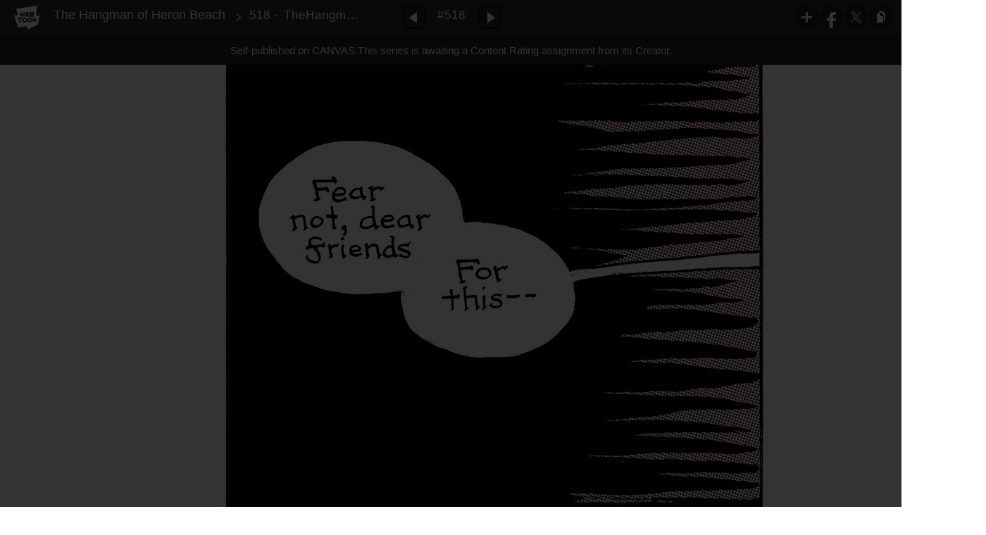

--- FILE ---
content_type: text/html;charset=UTF-8
request_url: https://www.webtoons.com/en/canvas/the-hangman-of-heron-beach/518-thehangmanofheronbeachcom/viewer?title_no=333023&episode_no=528&serviceZone=GLOBAL
body_size: 99278
content:

















<!doctype html>

<html lang="en">
<head>


<title>518 - TheHangmanOfHeronBeach.com - 518 | The Hangman of Heron Beach</title>
<meta name="keywords" content="The Hangman of Heron Beach, 518, 518 - TheHangmanOfHeronBeach.com, Drama, WEBTOON"/>
<meta name="description" content="518 - TheHangmanOfHeronBeach.com, Episode 518 of The Hangman of Heron Beach in WEBTOON. An old man lives on a beach. Updated Monday, Wednesday and Friday. "/>
<link rel="canonical" href="https://www.webtoons.com/en/challenge/the-hangman-of-heron-beach/518-thehangmanofheronbeachcom/viewer?title_no=333023&episode_no=528" />
<link rel="alternate" media="only screen and (max-width: 640px)" href="https://m.webtoons.com/en/challenge/the-hangman-of-heron-beach/518-thehangmanofheronbeachcom/viewer?title_no=333023&episode_no=528"/>












<meta charset="utf-8">
<meta http-equiv="X-UA-Compatible" content="IE=edge"/>
<link rel="shortcut icon" href="https://webtoons-static.pstatic.net/image/favicon/favicon.ico?dt=2017082301" type="image/x-icon">





	
	
	
	
	
	


<link rel="stylesheet" type="text/css" href="/static/bundle/linewebtoon-43a5c53e193a2cc28f60.css">




<script type="text/javascript">
	window.__headerState__ = {
		domain: "www.webtoons.com",
		phase : "release",
		languageCode: "en",
		cssCode: "en",
		cssCodePrefix: "",
		gaTrackingId: "UA-57082184-1",
		ga4TrackingId: "G-ZTE4EZ7DVX",
		contentLanguage: "ENGLISH",
		contentLanguageCode : 'en',
		gakSerName: "gak.webtoons.com",
		gakPlatformName: "WEB_PC",
		serviceZone: 'GLOBAL',
		facebookAdId: "",
		lcsServer: 'lcs.loginfra.com',
		browserType : "CHROME",
		gaPageName : "",
		googleAdsState : {
			gadWebtoonReadEvent : "",
			title : "The Hangman of Heron Beach",
			titleNo : "333023",
			episodeNo : "528",
			gadConversion : {
				"th": [{
					// GAD 태국 광고 계정 1
					conversionId: "AW-761239969", // AW-CONVERSION_ID : Google Ads 계정에 고유한 전환 ID
					conversionLabel: "yhf1CLXkr-0CEKGz_uoC" // AW-CONVERSION_LABEL : 각 전환 액션에 고유하게 부여되는 전환 라벨
				}, {
					// GAD 태국 광고 계정 2
					conversionId: "AW-758804776",
					conversionLabel: "GzVDCNuRsO0CEKji6ekC"
				}]
				// 언어가 추가되면 배열로 넣음
			}
		},
		afPbaKey: "fe890007-9461-4b38-a417-7611db3b631e",
	}

	let lcs_SerName = window.lcs_SerName = window.__headerState__.lcsServer;
</script>
<script type="text/javascript" src="/static/bundle/common/cmp-02e4d9b29cd76218fcac.js" charset="utf-8"></script>
<script type="text/javascript" src="/static/bundle/header-2913b9ec7ed9d63f1ed4.js" charset="utf-8"></script>
<script type="text/javascript" src="/static/bundle/common/header-b02ac0d8615a67cbcd5f.js" charset="utf-8"></script>

<meta property="og:title" content="The Hangman of Heron Beach - 518 - TheHangmanOfHeronBeach.com" />
<meta property="og:type" content="com-linewebtoon:episode" />
<meta property="og:url" content="https://www.webtoons.com/en/canvas/the-hangman-of-heron-beach/518-thehangmanofheronbeachcom/viewer?title_no=333023&episode_no=528" />
<meta property="og:site_name" content="www.webtoons.com" />
<meta property="og:image" content="https://swebtoon-phinf.pstatic.net/20190905_111/1567655334724JkICu_JPEG/thumbnail.jpg" />
<meta property="og:description" content="An old man lives on a beach. Updated Monday, Wednesday and Friday. " />
<meta property="com-linewebtoon:episode:author" content="Jef H" />

<meta name="twitter:card" content="summary"/>
<meta name="twitter:site" content="@LINEWebtoon"/>
<meta name="twitter:image" content="https://swebtoon-phinf.pstatic.net/20221203_82/1670013648902QNQDw_JPEG/032d8904-252f-40ef-b63d-86dc4d5f218a6974096995805299914.jpg"/>
<meta name="twitter:description" content="An old man lives on a beach. Updated Monday, Wednesday and Friday. "/>
<meta property="al:android:url" content="linewebtoon://viewer/challenge?titleNo=333023&episodeNo=528"/>
<meta property="al:android:package" content="com.naver.linewebtoon"/>
<meta property="al:android:app_name" content="LINE WEBTOON"/>
<meta name="twitter:app:name:googleplay" content="LINE WEBTOON"/>
<meta name="twitter:app:id:googleplay" content="com.naver.linewebtoon"/>
<meta name="twitter:app:url:googleplay" content="linewebtoon://viewer/challenge?titleNo=333023&episodeNo=528"/>
<meta property="al:ios:url" content="linewebtoon://viewer/challenge?titleNo=333023&episodeNo=528" />
<meta property="al:ios:app_store_id" content="894546091" />
<meta property="al:ios:app_name" content="LINE WEBTOON" />
<meta name="twitter:app:name:iphone" content="LINE WEBTOON"/>
<meta name="twitter:app:id:iphone" content="894546091"/>
<meta name="twitter:app:url:iphone" content="linewebtoon://viewer/challenge?titleNo=333023&episodeNo=528"/>
<meta name="twitter:app:name:ipad" content="LINE WEBTOON"/>
<meta name="twitter:app:id:ipad" content="894546091"/>

<meta name="twitter:app:url:ipad" content="linewebtoon://viewer/challenge?titleNo=333023&episodeNo=528"/>

<meta name="robots" content="noimageindex, noarchive " />
<style type="text/css">
#toolbarSensor {
	-ms-filter: "progid:DXImageTransform.Microsoft.Alpha(Opacity=0)"; /* IE 8 */
	filter: progid:DXImageTransform.Microsoft.Alpha(Opacity=0); /* IE 7 and olders */
	opacity:0;
}
</style>
	<link rel="stylesheet" type="text/css" href="https://ssl.pstatic.net/static/wcc/gw/prod-1.0/index.css">
</head>

<body class="en">
	<div id="wrap">
		<!-- skip navigation -->
		<div id="u_skip">
			<a href="#content" onclick="document.getElementById('content').tabIndex=-1;document.getElementById('content').focus();return false;"><span>skip to content</span></a>
		</div>
		<!-- //skip navigation -->

		<!-- container -->
	    <div id="container" role="main">
	    	
			
	    	<div class="tool_area " id="toolbarSensor"></div>
			<div class="tool_area " id="toolbar">
				<div class="info">
					<p class="logo"><a href="https://www.webtoons.com/en/" class="btn_logo">WEBTOON</a></p>

					<div class="subj_info">
						<a href="https://www.webtoons.com/en/canvas/the-hangman-of-heron-beach/list?title_no=333023" class="subj" title="The Hangman of Heron Beach" >The Hangman of Heron Beach</a>
						<span class="ico_arr2"></span>
						<h1 class="subj_episode" title="518 - TheHangmanOfHeronBeach.com">518 - TheHangmanOfHeronBeach.com</h1>
					</div>
				</div>
				<div class="paginate v2">
					
					<a href="https://www.webtoons.com/en/canvas/the-hangman-of-heron-beach/517-thehangmanofheronbeachcom/viewer?title_no=333023&episode_no=527" title="Previous Episode" class="pg_prev _prevEpisode"><em>Previous Episode</em></a>
					
					
					<span class="tx _btnOpenEpisodeList">#518</span>
					
					<a href="https://www.webtoons.com/en/canvas/the-hangman-of-heron-beach/519-thehangmanofheronbeachcom/viewer?title_no=333023&episode_no=529" title="Next Episode" class="pg_next _nextEpisode"><em>Next Episode</em></a>
					
					
				</div>

				
				
				<div class="episode_area" id="topEpisodeList">
					<div class="episode_lst">
						<div class="episode_cont">
							<ul style="left: 0px;">
							
								
								<li data-episode-no="1">
									<a href="https://www.webtoons.com/en/canvas/the-hangman-of-heron-beach/1-thehangmanofheronbeachcom/viewer?title_no=333023&episode_no=1" class=""><span class="thmb"><img src="https://webtoons-static.pstatic.net/image/bg_transparency.png" data-url="https://webtoon-phinf.pstatic.net/20190905_236/1567655814771XFX8D_JPEG/10740763-7921-4c90-b8b6-0cfa4930bcc5.jpg?type=f160_151" class="_thumbnailImages" width="92" height="87" alt="1 - TheHangmanOfHeronBeach.com"><span class="mask"></span></span><span class="subj">1 - TheHangmanOfHeronBeach.com</span></a></li>
							
								
								<li data-episode-no="3">
									<a href="https://www.webtoons.com/en/canvas/the-hangman-of-heron-beach/2-thehangmanofheronbeachcom/viewer?title_no=333023&episode_no=3" class=""><span class="thmb"><img src="https://webtoons-static.pstatic.net/image/bg_transparency.png" data-url="https://webtoon-phinf.pstatic.net/20190905_44/1567656499020h7BVr_JPEG/0807e642-0460-4249-a635-67b704956a65.jpg?type=f160_151" class="_thumbnailImages" width="92" height="87" alt="2 - TheHangmanofHeronBeach.com"><span class="mask"></span></span><span class="subj">2 - TheHangmanofHeronBeach.com</span></a></li>
							
								
								<li data-episode-no="4">
									<a href="https://www.webtoons.com/en/canvas/the-hangman-of-heron-beach/3-thehangmanofheronbeachcom/viewer?title_no=333023&episode_no=4" class=""><span class="thmb"><img src="https://webtoons-static.pstatic.net/image/bg_transparency.png" data-url="https://webtoon-phinf.pstatic.net/20190905_7/15676567496404oHV1_JPEG/194da736-826a-4eee-81e4-c7ae081647e1.jpg?type=f160_151" class="_thumbnailImages" width="92" height="87" alt="3 - TheHangmanOfHeronBeach.com"><span class="mask"></span></span><span class="subj">3 - TheHangmanOfHeronBeach.com</span></a></li>
							
								
								<li data-episode-no="5">
									<a href="https://www.webtoons.com/en/canvas/the-hangman-of-heron-beach/4-thehangmanofheronbeachcom/viewer?title_no=333023&episode_no=5" class=""><span class="thmb"><img src="https://webtoons-static.pstatic.net/image/bg_transparency.png" data-url="https://webtoon-phinf.pstatic.net/20190905_270/1567656789819UMYe6_JPEG/3599aaf2-e112-4c26-8a9a-3cc17d2dc3eb.jpg?type=f160_151" class="_thumbnailImages" width="92" height="87" alt="4 - TheHangmanOfHeronBeach.com"><span class="mask"></span></span><span class="subj">4 - TheHangmanOfHeronBeach.com</span></a></li>
							
								
								<li data-episode-no="6">
									<a href="https://www.webtoons.com/en/canvas/the-hangman-of-heron-beach/5-thehangmanofheronbeachcom/viewer?title_no=333023&episode_no=6" class=""><span class="thmb"><img src="https://webtoons-static.pstatic.net/image/bg_transparency.png" data-url="https://webtoon-phinf.pstatic.net/20190905_54/1567656911192yov9Y_JPEG/efcf5fe9-bae6-41c4-99d0-609c728e122a.jpg?type=f160_151" class="_thumbnailImages" width="92" height="87" alt="5 - TheHangmanOfHeronBeach.com"><span class="mask"></span></span><span class="subj">5 - TheHangmanOfHeronBeach.com</span></a></li>
							
								
								<li data-episode-no="7">
									<a href="https://www.webtoons.com/en/canvas/the-hangman-of-heron-beach/6-thehangmanofheronbeachcom/viewer?title_no=333023&episode_no=7" class=""><span class="thmb"><img src="https://webtoons-static.pstatic.net/image/bg_transparency.png" data-url="https://webtoon-phinf.pstatic.net/20190905_7/1567657089645hl2Fo_JPEG/09bc5db4-d7f0-4724-b48d-4e4613b99e96.jpg?type=f160_151" class="_thumbnailImages" width="92" height="87" alt="6 - TheHangmanOfHeronBeach.com"><span class="mask"></span></span><span class="subj">6 - TheHangmanOfHeronBeach.com</span></a></li>
							
								
								<li data-episode-no="8">
									<a href="https://www.webtoons.com/en/canvas/the-hangman-of-heron-beach/7-thehangmanofheronbeachcom/viewer?title_no=333023&episode_no=8" class=""><span class="thmb"><img src="https://webtoons-static.pstatic.net/image/bg_transparency.png" data-url="https://webtoon-phinf.pstatic.net/20190905_259/15676572396251R62M_JPEG/ae4ce31e-e6ce-46c8-89e6-7f592273a89e.jpg?type=f160_151" class="_thumbnailImages" width="92" height="87" alt="7 - TheHangmanOfHeronBeach.com"><span class="mask"></span></span><span class="subj">7 - TheHangmanOfHeronBeach.com</span></a></li>
							
								
								<li data-episode-no="9">
									<a href="https://www.webtoons.com/en/canvas/the-hangman-of-heron-beach/8-thehangmanofheronbeachcom/viewer?title_no=333023&episode_no=9" class=""><span class="thmb"><img src="https://webtoons-static.pstatic.net/image/bg_transparency.png" data-url="https://webtoon-phinf.pstatic.net/20190905_164/1567657393899fubnj_JPEG/070bb958-db47-49bd-804f-945b34616733.jpg?type=f160_151" class="_thumbnailImages" width="92" height="87" alt="8 - TheHangmanOfHeronBeach.com"><span class="mask"></span></span><span class="subj">8 - TheHangmanOfHeronBeach.com</span></a></li>
							
								
								<li data-episode-no="10">
									<a href="https://www.webtoons.com/en/canvas/the-hangman-of-heron-beach/9-thehangmanofheronbeachcom/viewer?title_no=333023&episode_no=10" class=""><span class="thmb"><img src="https://webtoons-static.pstatic.net/image/bg_transparency.png" data-url="https://webtoon-phinf.pstatic.net/20190906_63/15676963705334eSuW_JPEG/7774ef0c-f14b-4003-b007-160dbc6ce160.jpg?type=f160_151" class="_thumbnailImages" width="92" height="87" alt="9 - TheHangmanOfHeronBeach.com"><span class="mask"></span></span><span class="subj">9 - TheHangmanOfHeronBeach.com</span></a></li>
							
								
								<li data-episode-no="11">
									<a href="https://www.webtoons.com/en/canvas/the-hangman-of-heron-beach/10-thehangmanofheronbeachcom/viewer?title_no=333023&episode_no=11" class=""><span class="thmb"><img src="https://webtoons-static.pstatic.net/image/bg_transparency.png" data-url="https://webtoon-phinf.pstatic.net/20190910_24/156804326970703vTG_JPEG/0ff92052-e66c-4e74-945e-4e88297e3633.jpg?type=f160_151" class="_thumbnailImages" width="92" height="87" alt="10 - TheHangmanOfHeronBeach.com"><span class="mask"></span></span><span class="subj">10 - TheHangmanOfHeronBeach.com</span></a></li>
							
								
								<li data-episode-no="12">
									<a href="https://www.webtoons.com/en/canvas/the-hangman-of-heron-beach/11-thehangmanofheronbeachcom/viewer?title_no=333023&episode_no=12" class=""><span class="thmb"><img src="https://webtoons-static.pstatic.net/image/bg_transparency.png" data-url="https://webtoon-phinf.pstatic.net/20190912_92/1568216088250pS4pO_JPEG/6d02b45c-c7d8-4936-a18d-61df4cff5dbe.jpg?type=f160_151" class="_thumbnailImages" width="92" height="87" alt="11 - TheHangmanOfHeronBeach.com"><span class="mask"></span></span><span class="subj">11 - TheHangmanOfHeronBeach.com</span></a></li>
							
								
								<li data-episode-no="13">
									<a href="https://www.webtoons.com/en/canvas/the-hangman-of-heron-beach/12-thehangmanofheronbeachcom/viewer?title_no=333023&episode_no=13" class=""><span class="thmb"><img src="https://webtoons-static.pstatic.net/image/bg_transparency.png" data-url="https://webtoon-phinf.pstatic.net/20190913_81/1568383727152DYQ1N_JPEG/a6bc8c05-a58f-4511-957f-91707ffd109f.jpg?type=f160_151" class="_thumbnailImages" width="92" height="87" alt="12 - TheHangmanOfHeronBeach.com"><span class="mask"></span></span><span class="subj">12 - TheHangmanOfHeronBeach.com</span></a></li>
							
								
								<li data-episode-no="14">
									<a href="https://www.webtoons.com/en/canvas/the-hangman-of-heron-beach/13-thehangmanofheronbeachcom/viewer?title_no=333023&episode_no=14" class=""><span class="thmb"><img src="https://webtoons-static.pstatic.net/image/bg_transparency.png" data-url="https://webtoon-phinf.pstatic.net/20190917_101/1568665236470554zq_JPEG/cbfaaa6a-9557-487a-9346-aabb2c1f1053.jpg?type=f160_151" class="_thumbnailImages" width="92" height="87" alt="13 - TheHangmanOfHeronBeach.com"><span class="mask"></span></span><span class="subj">13 - TheHangmanOfHeronBeach.com</span></a></li>
							
								
								<li data-episode-no="15">
									<a href="https://www.webtoons.com/en/canvas/the-hangman-of-heron-beach/14-thehangmanofheronbeachcom/viewer?title_no=333023&episode_no=15" class=""><span class="thmb"><img src="https://webtoons-static.pstatic.net/image/bg_transparency.png" data-url="https://webtoon-phinf.pstatic.net/20190918_239/1568764969001YRNHH_JPEG/395ea035-6cdb-44d3-95f3-371c664c7edb.jpg?type=f160_151" class="_thumbnailImages" width="92" height="87" alt="14 - TheHangmanOfHeronBeach.com"><span class="mask"></span></span><span class="subj">14 - TheHangmanOfHeronBeach.com</span></a></li>
							
								
								<li data-episode-no="16">
									<a href="https://www.webtoons.com/en/canvas/the-hangman-of-heron-beach/15-thehangmanofheronbeachcom/viewer?title_no=333023&episode_no=16" class=""><span class="thmb"><img src="https://webtoons-static.pstatic.net/image/bg_transparency.png" data-url="https://webtoon-phinf.pstatic.net/20190919_87/1568826988317x5xUT_JPEG/e94c1324-c8dc-490d-8490-3ba4723adabd.jpg?type=f160_151" class="_thumbnailImages" width="92" height="87" alt="15 - TheHangmanOfHeronBeach.com"><span class="mask"></span></span><span class="subj">15 - TheHangmanOfHeronBeach.com</span></a></li>
							
								
								<li data-episode-no="17">
									<a href="https://www.webtoons.com/en/canvas/the-hangman-of-heron-beach/16-thehangmanofheronbeachcom/viewer?title_no=333023&episode_no=17" class=""><span class="thmb"><img src="https://webtoons-static.pstatic.net/image/bg_transparency.png" data-url="https://webtoon-phinf.pstatic.net/20190924_132/15692567157899A3qC_JPEG/b00568ed-4b40-4cc7-a2ea-74fa4da9c2b9.jpg?type=f160_151" class="_thumbnailImages" width="92" height="87" alt="16 - TheHangmanOfHeronBeach.com"><span class="mask"></span></span><span class="subj">16 - TheHangmanOfHeronBeach.com</span></a></li>
							
								
								<li data-episode-no="18">
									<a href="https://www.webtoons.com/en/canvas/the-hangman-of-heron-beach/17-thehangmanofheronbeachcom/viewer?title_no=333023&episode_no=18" class=""><span class="thmb"><img src="https://webtoons-static.pstatic.net/image/bg_transparency.png" data-url="https://webtoon-phinf.pstatic.net/20190925_180/1569352251099nQhKm_JPEG/b3c3e419-8e7e-4341-acd0-dd19ef14a211.jpg?type=f160_151" class="_thumbnailImages" width="92" height="87" alt="17 - TheHangmanOfHeronBeach.com"><span class="mask"></span></span><span class="subj">17 - TheHangmanOfHeronBeach.com</span></a></li>
							
								
								<li data-episode-no="19">
									<a href="https://www.webtoons.com/en/canvas/the-hangman-of-heron-beach/18-thehangmanofheronbeachcom/viewer?title_no=333023&episode_no=19" class=""><span class="thmb"><img src="https://webtoons-static.pstatic.net/image/bg_transparency.png" data-url="https://webtoon-phinf.pstatic.net/20190925_77/15693523262388HSSh_JPEG/adf2aaee-65fc-4511-94a2-a87fc644257b.jpg?type=f160_151" class="_thumbnailImages" width="92" height="87" alt="18 - TheHangmanOfHeronBeach.com"><span class="mask"></span></span><span class="subj">18 - TheHangmanOfHeronBeach.com</span></a></li>
							
								
								<li data-episode-no="20">
									<a href="https://www.webtoons.com/en/canvas/the-hangman-of-heron-beach/19-thehangmanofheronbeachcom/viewer?title_no=333023&episode_no=20" class=""><span class="thmb"><img src="https://webtoons-static.pstatic.net/image/bg_transparency.png" data-url="https://webtoon-phinf.pstatic.net/20191001_42/1569859606071NsIcl_JPEG/dc5e2c87-d05e-4b22-8649-8a5fff0888d1.jpg?type=f160_151" class="_thumbnailImages" width="92" height="87" alt="19 - TheHangmanOfHeronBeach.com"><span class="mask"></span></span><span class="subj">19 - TheHangmanOfHeronBeach.com</span></a></li>
							
								
								<li data-episode-no="21">
									<a href="https://www.webtoons.com/en/canvas/the-hangman-of-heron-beach/20-thehangmanofheronbeachcom/viewer?title_no=333023&episode_no=21" class=""><span class="thmb"><img src="https://webtoons-static.pstatic.net/image/bg_transparency.png" data-url="https://webtoon-phinf.pstatic.net/20191002_32/1569948378177Im3AU_JPEG/2c7662a3-8fcc-484f-8889-4ce203ce1610.jpg?type=f160_151" class="_thumbnailImages" width="92" height="87" alt="20 - TheHangmanOfHeronBeach.com"><span class="mask"></span></span><span class="subj">20 - TheHangmanOfHeronBeach.com</span></a></li>
							
								
								<li data-episode-no="22">
									<a href="https://www.webtoons.com/en/canvas/the-hangman-of-heron-beach/21-thehangmanofheronbeachcom/viewer?title_no=333023&episode_no=22" class=""><span class="thmb"><img src="https://webtoons-static.pstatic.net/image/bg_transparency.png" data-url="https://webtoon-phinf.pstatic.net/20191003_116/1570042170432ArsTx_JPEG/9b66786c-52c9-4952-8e99-890864c01168.jpg?type=f160_151" class="_thumbnailImages" width="92" height="87" alt="21 - TheHangmanOfHeronBeach.com"><span class="mask"></span></span><span class="subj">21 - TheHangmanOfHeronBeach.com</span></a></li>
							
								
								<li data-episode-no="23">
									<a href="https://www.webtoons.com/en/canvas/the-hangman-of-heron-beach/22-thehangmanofheronbeach/viewer?title_no=333023&episode_no=23" class=""><span class="thmb"><img src="https://webtoons-static.pstatic.net/image/bg_transparency.png" data-url="https://webtoon-phinf.pstatic.net/20191005_42/1570287382238HbcUS_JPEG/cf9c786c-ca43-4be4-a156-4e28b77016f1.jpg?type=f160_151" class="_thumbnailImages" width="92" height="87" alt="22 - TheHangmanOfHeronBeach"><span class="mask"></span></span><span class="subj">22 - TheHangmanOfHeronBeach</span></a></li>
							
								
								<li data-episode-no="24">
									<a href="https://www.webtoons.com/en/canvas/the-hangman-of-heron-beach/23-thehangmanofheronbeachcom/viewer?title_no=333023&episode_no=24" class=""><span class="thmb"><img src="https://webtoons-static.pstatic.net/image/bg_transparency.png" data-url="https://webtoon-phinf.pstatic.net/20191009_277/1570586671373bnqjB_JPEG/21574549-db9d-43fa-b0f6-022db85ff4c2.jpg?type=f160_151" class="_thumbnailImages" width="92" height="87" alt="23 - TheHangmanOfHeronBeach.com"><span class="mask"></span></span><span class="subj">23 - TheHangmanOfHeronBeach.com</span></a></li>
							
								
								<li data-episode-no="25">
									<a href="https://www.webtoons.com/en/canvas/the-hangman-of-heron-beach/24-thehangmanofheronbeachcom/viewer?title_no=333023&episode_no=25" class=""><span class="thmb"><img src="https://webtoons-static.pstatic.net/image/bg_transparency.png" data-url="https://webtoon-phinf.pstatic.net/20191011_214/15707222350064C7kl_JPEG/291922d9-d95e-4263-ac6d-b2c2a4743dd6.jpg?type=f160_151" class="_thumbnailImages" width="92" height="87" alt="24 - TheHangmanOfHeronBeach.com"><span class="mask"></span></span><span class="subj">24 - TheHangmanOfHeronBeach.com</span></a></li>
							
								
								<li data-episode-no="26">
									<a href="https://www.webtoons.com/en/canvas/the-hangman-of-heron-beach/25-thehangmanofheronbeachcom/viewer?title_no=333023&episode_no=26" class=""><span class="thmb"><img src="https://webtoons-static.pstatic.net/image/bg_transparency.png" data-url="https://webtoon-phinf.pstatic.net/20191014_103/15710144921194YWvS_JPEG/a0812633-20cf-4819-a2e3-b40714f733ef.jpg?type=f160_151" class="_thumbnailImages" width="92" height="87" alt="25 - TheHangmanOfHeronBeach.com"><span class="mask"></span></span><span class="subj">25 - TheHangmanOfHeronBeach.com</span></a></li>
							
								
								<li data-episode-no="27">
									<a href="https://www.webtoons.com/en/canvas/the-hangman-of-heron-beach/26-thehangmanofheronbeachcom/viewer?title_no=333023&episode_no=27" class=""><span class="thmb"><img src="https://webtoons-static.pstatic.net/image/bg_transparency.png" data-url="https://webtoon-phinf.pstatic.net/20191016_287/157119135948803jN6_JPEG/ffda4550-0994-451e-bda7-c15578798f8f.jpg?type=f160_151" class="_thumbnailImages" width="92" height="87" alt="26 - TheHangmanOfHeronBeach.com"><span class="mask"></span></span><span class="subj">26 - TheHangmanOfHeronBeach.com</span></a></li>
							
								
								<li data-episode-no="28">
									<a href="https://www.webtoons.com/en/canvas/the-hangman-of-heron-beach/27-thehangmanofheronbeachcom/viewer?title_no=333023&episode_no=28" class=""><span class="thmb"><img src="https://webtoons-static.pstatic.net/image/bg_transparency.png" data-url="https://webtoon-phinf.pstatic.net/20191019_83/15714162099728o282_JPEG/77a53194-4c91-4fc1-b2b4-16abc47e5340.jpg?type=f160_151" class="_thumbnailImages" width="92" height="87" alt="27 - TheHangmanOfHeronBeach.com"><span class="mask"></span></span><span class="subj">27 - TheHangmanOfHeronBeach.com</span></a></li>
							
								
								<li data-episode-no="29">
									<a href="https://www.webtoons.com/en/canvas/the-hangman-of-heron-beach/28-thehangmanofheronbeachcom/viewer?title_no=333023&episode_no=29" class=""><span class="thmb"><img src="https://webtoons-static.pstatic.net/image/bg_transparency.png" data-url="https://webtoon-phinf.pstatic.net/20191022_195/1571670598379WUS2F_JPEG/61841ec6-c106-4011-b8b1-8aba1dc8e309.jpg?type=f160_151" class="_thumbnailImages" width="92" height="87" alt="28 - TheHangmanOfHeronBeach.com"><span class="mask"></span></span><span class="subj">28 - TheHangmanOfHeronBeach.com</span></a></li>
							
								
								<li data-episode-no="30">
									<a href="https://www.webtoons.com/en/canvas/the-hangman-of-heron-beach/29-thehangmanofheronbeachcom/viewer?title_no=333023&episode_no=30" class=""><span class="thmb"><img src="https://webtoons-static.pstatic.net/image/bg_transparency.png" data-url="https://webtoon-phinf.pstatic.net/20191023_136/15717931890010hc9N_JPEG/8b088549-0e71-47de-9c88-04d780fbe58c.jpg?type=f160_151" class="_thumbnailImages" width="92" height="87" alt="29 - TheHangmanOfHeronBeach.com"><span class="mask"></span></span><span class="subj">29 - TheHangmanOfHeronBeach.com</span></a></li>
							
								
								<li data-episode-no="31">
									<a href="https://www.webtoons.com/en/canvas/the-hangman-of-heron-beach/30-thehangmanofheronbeachcom/viewer?title_no=333023&episode_no=31" class=""><span class="thmb"><img src="https://webtoons-static.pstatic.net/image/bg_transparency.png" data-url="https://webtoon-phinf.pstatic.net/20191025_259/1571931466459VueRz_JPEG/a0155239-3ec3-4492-ade3-80d38c34fe97.jpg?type=f160_151" class="_thumbnailImages" width="92" height="87" alt="30 - TheHangmanOfHeronBeach.com"><span class="mask"></span></span><span class="subj">30 - TheHangmanOfHeronBeach.com</span></a></li>
							
								
								<li data-episode-no="32">
									<a href="https://www.webtoons.com/en/canvas/the-hangman-of-heron-beach/31-thehangmanofheronbeachcom/viewer?title_no=333023&episode_no=32" class=""><span class="thmb"><img src="https://webtoons-static.pstatic.net/image/bg_transparency.png" data-url="https://webtoon-phinf.pstatic.net/20191029_34/1572285566055ECqDN_JPEG/843e6b4a-dbf9-49ca-8690-feeca161c392.jpg?type=f160_151" class="_thumbnailImages" width="92" height="87" alt="31 - TheHangmanOfHeronBeach.com"><span class="mask"></span></span><span class="subj">31 - TheHangmanOfHeronBeach.com</span></a></li>
							
								
								<li data-episode-no="33">
									<a href="https://www.webtoons.com/en/canvas/the-hangman-of-heron-beach/32-thehangmanofheronbeachcom/viewer?title_no=333023&episode_no=33" class=""><span class="thmb"><img src="https://webtoons-static.pstatic.net/image/bg_transparency.png" data-url="https://webtoon-phinf.pstatic.net/20191030_109/1572446618601CCbwG_JPEG/d120047d-462b-4e7b-ad77-fc9c4f06c9ed.jpg?type=f160_151" class="_thumbnailImages" width="92" height="87" alt="32 - TheHangmanOfHeronBeach.com"><span class="mask"></span></span><span class="subj">32 - TheHangmanOfHeronBeach.com</span></a></li>
							
								
								<li data-episode-no="34">
									<a href="https://www.webtoons.com/en/canvas/the-hangman-of-heron-beach/33-thehangmanofheronbeachcom/viewer?title_no=333023&episode_no=34" class=""><span class="thmb"><img src="https://webtoons-static.pstatic.net/image/bg_transparency.png" data-url="https://webtoon-phinf.pstatic.net/20191101_197/1572553287801YTjGd_JPEG/694edffb-5b0a-48b5-971b-5491ec091fd7.jpg?type=f160_151" class="_thumbnailImages" width="92" height="87" alt="33 - TheHangmanOfHeronBeach.com"><span class="mask"></span></span><span class="subj">33 - TheHangmanOfHeronBeach.com</span></a></li>
							
								
								<li data-episode-no="35">
									<a href="https://www.webtoons.com/en/canvas/the-hangman-of-heron-beach/34-thehangmanofheronbeachcom/viewer?title_no=333023&episode_no=35" class=""><span class="thmb"><img src="https://webtoons-static.pstatic.net/image/bg_transparency.png" data-url="https://webtoon-phinf.pstatic.net/20191105_125/1572897681317jojpj_JPEG/409ffd32-8deb-4e07-be4c-a39caac3a1b7.jpg?type=f160_151" class="_thumbnailImages" width="92" height="87" alt="34 - TheHangmanOfHeronBeach.com"><span class="mask"></span></span><span class="subj">34 - TheHangmanOfHeronBeach.com</span></a></li>
							
								
								<li data-episode-no="36">
									<a href="https://www.webtoons.com/en/canvas/the-hangman-of-heron-beach/35-thehangmanofheronbeach/viewer?title_no=333023&episode_no=36" class=""><span class="thmb"><img src="https://webtoons-static.pstatic.net/image/bg_transparency.png" data-url="https://webtoon-phinf.pstatic.net/20191106_199/1573051955725osKkv_JPEG/d546c10f-66e6-47a1-a988-8de94cafe40a.jpg?type=f160_151" class="_thumbnailImages" width="92" height="87" alt="35 - TheHangmanOfHeronBeach"><span class="mask"></span></span><span class="subj">35 - TheHangmanOfHeronBeach</span></a></li>
							
								
								<li data-episode-no="37">
									<a href="https://www.webtoons.com/en/canvas/the-hangman-of-heron-beach/36-thehangmanofheronbeach/viewer?title_no=333023&episode_no=37" class=""><span class="thmb"><img src="https://webtoons-static.pstatic.net/image/bg_transparency.png" data-url="https://webtoon-phinf.pstatic.net/20191107_26/1573081759107x4CmD_JPEG/c2e54bd6-b552-41e5-a138-e92fc4a6ae25.jpg?type=f160_151" class="_thumbnailImages" width="92" height="87" alt="36 - TheHangmanOfHeronBeach"><span class="mask"></span></span><span class="subj">36 - TheHangmanOfHeronBeach</span></a></li>
							
								
								<li data-episode-no="38">
									<a href="https://www.webtoons.com/en/canvas/the-hangman-of-heron-beach/37-thehangmanofheronbeachcom/viewer?title_no=333023&episode_no=38" class=""><span class="thmb"><img src="https://webtoons-static.pstatic.net/image/bg_transparency.png" data-url="https://webtoon-phinf.pstatic.net/20191112_205/1573521936132wtizD_JPEG/af32cacd-59e2-4f33-926c-eb601230fa61.jpg?type=f160_151" class="_thumbnailImages" width="92" height="87" alt="37 - TheHangmanOfHeronBeach.com"><span class="mask"></span></span><span class="subj">37 - TheHangmanOfHeronBeach.com</span></a></li>
							
								
								<li data-episode-no="39">
									<a href="https://www.webtoons.com/en/canvas/the-hangman-of-heron-beach/38-thehangmanofheronbeachcom/viewer?title_no=333023&episode_no=39" class=""><span class="thmb"><img src="https://webtoons-static.pstatic.net/image/bg_transparency.png" data-url="https://webtoon-phinf.pstatic.net/20191113_140/1573613036913muB8P_JPEG/609f4e45-e645-4633-b68a-07c8ac9c24a5.jpg?type=f160_151" class="_thumbnailImages" width="92" height="87" alt="38 - TheHangmanOfHeronBeach.com"><span class="mask"></span></span><span class="subj">38 - TheHangmanOfHeronBeach.com</span></a></li>
							
								
								<li data-episode-no="40">
									<a href="https://www.webtoons.com/en/canvas/the-hangman-of-heron-beach/39-thehangmanofheronbeachcom/viewer?title_no=333023&episode_no=40" class=""><span class="thmb"><img src="https://webtoons-static.pstatic.net/image/bg_transparency.png" data-url="https://webtoon-phinf.pstatic.net/20191115_263/1573758143517Jp2Mh_JPEG/0ce932ac-b634-4a37-9a55-24cfa7ed4b1c.jpg?type=f160_151" class="_thumbnailImages" width="92" height="87" alt="39 - TheHangmanOfHeronBeach.com"><span class="mask"></span></span><span class="subj">39 - TheHangmanOfHeronBeach.com</span></a></li>
							
								
								<li data-episode-no="41">
									<a href="https://www.webtoons.com/en/canvas/the-hangman-of-heron-beach/40-thehangmanofheronbeachcom/viewer?title_no=333023&episode_no=41" class=""><span class="thmb"><img src="https://webtoons-static.pstatic.net/image/bg_transparency.png" data-url="https://webtoon-phinf.pstatic.net/20191119_286/1574122757370HrwbS_JPEG/c1eafd78-01d0-4dd4-bdee-443819f6666f.jpg?type=f160_151" class="_thumbnailImages" width="92" height="87" alt="40 - TheHangmanOfHeronBeach.com"><span class="mask"></span></span><span class="subj">40 - TheHangmanOfHeronBeach.com</span></a></li>
							
								
								<li data-episode-no="42">
									<a href="https://www.webtoons.com/en/canvas/the-hangman-of-heron-beach/41-thehangmanofheronbeachcom/viewer?title_no=333023&episode_no=42" class=""><span class="thmb"><img src="https://webtoons-static.pstatic.net/image/bg_transparency.png" data-url="https://webtoon-phinf.pstatic.net/20191121_190/1574274830447w6lB8_JPEG/00e9e43b-e382-4285-9641-46536c77d44c.jpg?type=f160_151" class="_thumbnailImages" width="92" height="87" alt="41 - TheHangmanOfHeronBeach.com"><span class="mask"></span></span><span class="subj">41 - TheHangmanOfHeronBeach.com</span></a></li>
							
								
								<li data-episode-no="43">
									<a href="https://www.webtoons.com/en/canvas/the-hangman-of-heron-beach/42-thehangmanofheronbeachcom/viewer?title_no=333023&episode_no=43" class=""><span class="thmb"><img src="https://webtoons-static.pstatic.net/image/bg_transparency.png" data-url="https://webtoon-phinf.pstatic.net/20191122_159/15743915375333N6TB_JPEG/fc3e8d61-b87a-4808-8205-54721bb60949.jpg?type=f160_151" class="_thumbnailImages" width="92" height="87" alt="42 - TheHangmanOfHeronBeach.com"><span class="mask"></span></span><span class="subj">42 - TheHangmanOfHeronBeach.com</span></a></li>
							
								
								<li data-episode-no="44">
									<a href="https://www.webtoons.com/en/canvas/the-hangman-of-heron-beach/43-thehangmanofheronbeachcom/viewer?title_no=333023&episode_no=44" class=""><span class="thmb"><img src="https://webtoons-static.pstatic.net/image/bg_transparency.png" data-url="https://webtoon-phinf.pstatic.net/20191126_205/15747087984516Ro24_JPEG/c0ec4d39-5d10-45fe-b032-2756421a71ac.jpg?type=f160_151" class="_thumbnailImages" width="92" height="87" alt="43 - TheHangmanOfHeronBeach.com"><span class="mask"></span></span><span class="subj">43 - TheHangmanOfHeronBeach.com</span></a></li>
							
								
								<li data-episode-no="45">
									<a href="https://www.webtoons.com/en/canvas/the-hangman-of-heron-beach/44-thehangmanofheronbeachcom/viewer?title_no=333023&episode_no=45" class=""><span class="thmb"><img src="https://webtoons-static.pstatic.net/image/bg_transparency.png" data-url="https://webtoon-phinf.pstatic.net/20191128_251/1574897686611s1d03_JPEG/622f7dc1-7a16-4621-b6fc-8fa2194b39f8.jpg?type=f160_151" class="_thumbnailImages" width="92" height="87" alt="44 - TheHangmanOfHeronBeach.com"><span class="mask"></span></span><span class="subj">44 - TheHangmanOfHeronBeach.com</span></a></li>
							
								
								<li data-episode-no="46">
									<a href="https://www.webtoons.com/en/canvas/the-hangman-of-heron-beach/45-thehangmanofheronbeachcom/viewer?title_no=333023&episode_no=46" class=""><span class="thmb"><img src="https://webtoons-static.pstatic.net/image/bg_transparency.png" data-url="https://webtoon-phinf.pstatic.net/20191129_255/15749769164969Lw14_JPEG/05876381-444b-4e18-92f2-983d98f6a6cb.jpg?type=f160_151" class="_thumbnailImages" width="92" height="87" alt="45 - TheHangmanOfHeronBeach.com"><span class="mask"></span></span><span class="subj">45 - TheHangmanOfHeronBeach.com</span></a></li>
							
								
								<li data-episode-no="47">
									<a href="https://www.webtoons.com/en/canvas/the-hangman-of-heron-beach/46-thehangmanofheronbeachcom/viewer?title_no=333023&episode_no=47" class=""><span class="thmb"><img src="https://webtoons-static.pstatic.net/image/bg_transparency.png" data-url="https://webtoon-phinf.pstatic.net/20191203_231/1575325082682koDGu_JPEG/63799b49-60ea-4f62-a448-35f4c37dee5c.jpg?type=f160_151" class="_thumbnailImages" width="92" height="87" alt="46 - TheHangmanOfHeronBeach.com"><span class="mask"></span></span><span class="subj">46 - TheHangmanOfHeronBeach.com</span></a></li>
							
								
								<li data-episode-no="48">
									<a href="https://www.webtoons.com/en/canvas/the-hangman-of-heron-beach/47-thehangmanofheronbeachcom/viewer?title_no=333023&episode_no=48" class=""><span class="thmb"><img src="https://webtoons-static.pstatic.net/image/bg_transparency.png" data-url="https://webtoon-phinf.pstatic.net/20191204_197/15753981761730LNML_JPEG/cada1145-948e-4014-a8d6-b58915d3080d.jpg?type=f160_151" class="_thumbnailImages" width="92" height="87" alt="47 - TheHangmanOfHeronBeach.com"><span class="mask"></span></span><span class="subj">47 - TheHangmanOfHeronBeach.com</span></a></li>
							
								
								<li data-episode-no="49">
									<a href="https://www.webtoons.com/en/canvas/the-hangman-of-heron-beach/48-thehangmanofheronbeachcom/viewer?title_no=333023&episode_no=49" class=""><span class="thmb"><img src="https://webtoons-static.pstatic.net/image/bg_transparency.png" data-url="https://webtoon-phinf.pstatic.net/20191205_3/1575492301545Pn4Wh_JPEG/7f27cc23-5a4e-4565-8c6c-bbd2720c8a1e.jpg?type=f160_151" class="_thumbnailImages" width="92" height="87" alt="48 - TheHangmanOfHeronBeach.com"><span class="mask"></span></span><span class="subj">48 - TheHangmanOfHeronBeach.com</span></a></li>
							
								
								<li data-episode-no="50">
									<a href="https://www.webtoons.com/en/canvas/the-hangman-of-heron-beach/49-thehangmanofheronbeachcom/viewer?title_no=333023&episode_no=50" class=""><span class="thmb"><img src="https://webtoons-static.pstatic.net/image/bg_transparency.png" data-url="https://webtoon-phinf.pstatic.net/20191207_298/1575670639677aUuxx_JPEG/43087f6f-a52c-4240-b194-a53e52d4abea.jpg?type=f160_151" class="_thumbnailImages" width="92" height="87" alt="49 - TheHangmanOfHeronBeach.com"><span class="mask"></span></span><span class="subj">49 - TheHangmanOfHeronBeach.com</span></a></li>
							
								
								<li data-episode-no="51">
									<a href="https://www.webtoons.com/en/canvas/the-hangman-of-heron-beach/50-thehangmanofheronbeachcom/viewer?title_no=333023&episode_no=51" class=""><span class="thmb"><img src="https://webtoons-static.pstatic.net/image/bg_transparency.png" data-url="https://webtoon-phinf.pstatic.net/20191212_130/1576080338876PRGfr_JPEG/c03003ae-8d2c-43ba-9a34-c66d98a8617d.jpg?type=f160_151" class="_thumbnailImages" width="92" height="87" alt="50 - TheHangmanOfHeronBeach.com"><span class="mask"></span></span><span class="subj">50 - TheHangmanOfHeronBeach.com</span></a></li>
							
								
								<li data-episode-no="52">
									<a href="https://www.webtoons.com/en/canvas/the-hangman-of-heron-beach/51-thehangmanofheronbeachcom/viewer?title_no=333023&episode_no=52" class=""><span class="thmb"><img src="https://webtoons-static.pstatic.net/image/bg_transparency.png" data-url="https://webtoon-phinf.pstatic.net/20191214_73/1576258505801dcv59_JPEG/a215a06f-2c43-4d08-8b75-aab3b0bb9035.jpg?type=f160_151" class="_thumbnailImages" width="92" height="87" alt="51 - TheHangmanOfHeronBeach.com"><span class="mask"></span></span><span class="subj">51 - TheHangmanOfHeronBeach.com</span></a></li>
							
								
								<li data-episode-no="53">
									<a href="https://www.webtoons.com/en/canvas/the-hangman-of-heron-beach/52-thehangmanofheronbeachcom/viewer?title_no=333023&episode_no=53" class=""><span class="thmb"><img src="https://webtoons-static.pstatic.net/image/bg_transparency.png" data-url="https://webtoon-phinf.pstatic.net/20191217_87/1576513468381Od8og_JPEG/06c04c87-a292-42a7-89b1-8886a99fe930.jpg?type=f160_151" class="_thumbnailImages" width="92" height="87" alt="52 - TheHangmanOfHeronBeach.com"><span class="mask"></span></span><span class="subj">52 - TheHangmanOfHeronBeach.com</span></a></li>
							
								
								<li data-episode-no="54">
									<a href="https://www.webtoons.com/en/canvas/the-hangman-of-heron-beach/53-thehangmanofheronbeachcom/viewer?title_no=333023&episode_no=54" class=""><span class="thmb"><img src="https://webtoons-static.pstatic.net/image/bg_transparency.png" data-url="https://webtoon-phinf.pstatic.net/20191218_66/1576599116286IEcvy_JPEG/29dd0152-9678-454f-b65c-4ac29fe73b15.jpg?type=f160_151" class="_thumbnailImages" width="92" height="87" alt="53 - TheHangmanOfHeronBeach.com"><span class="mask"></span></span><span class="subj">53 - TheHangmanOfHeronBeach.com</span></a></li>
							
								
								<li data-episode-no="55">
									<a href="https://www.webtoons.com/en/canvas/the-hangman-of-heron-beach/54-thehangmanofheronbeachcom/viewer?title_no=333023&episode_no=55" class=""><span class="thmb"><img src="https://webtoons-static.pstatic.net/image/bg_transparency.png" data-url="https://webtoon-phinf.pstatic.net/20191220_152/1576797667716zrkNC_JPEG/43b4255f-60ad-4fce-ab50-6b056c89cf6a.jpg?type=f160_151" class="_thumbnailImages" width="92" height="87" alt="54 - TheHangmanOfHeronBeach.com"><span class="mask"></span></span><span class="subj">54 - TheHangmanOfHeronBeach.com</span></a></li>
							
								
								<li data-episode-no="56">
									<a href="https://www.webtoons.com/en/canvas/the-hangman-of-heron-beach/55-thehangmanofheronbeachcom/viewer?title_no=333023&episode_no=56" class=""><span class="thmb"><img src="https://webtoons-static.pstatic.net/image/bg_transparency.png" data-url="https://webtoon-phinf.pstatic.net/20191220_101/1576799617748rvxBP_JPEG/d0d2ccb8-663a-4b9e-afe6-b66feef649dd.jpg?type=f160_151" class="_thumbnailImages" width="92" height="87" alt="55 - TheHangmanOfHeronBeach.com"><span class="mask"></span></span><span class="subj">55 - TheHangmanOfHeronBeach.com</span></a></li>
							
								
								<li data-episode-no="57">
									<a href="https://www.webtoons.com/en/canvas/the-hangman-of-heron-beach/56-thehangmanofheronbeachcom/viewer?title_no=333023&episode_no=57" class=""><span class="thmb"><img src="https://webtoons-static.pstatic.net/image/bg_transparency.png" data-url="https://webtoon-phinf.pstatic.net/20191225_95/1577217890388KkmX2_JPEG/9875244a-358c-4b37-bf6e-36b3205e6c78.jpg?type=f160_151" class="_thumbnailImages" width="92" height="87" alt="56 - TheHangmanOfHeronBeach.com"><span class="mask"></span></span><span class="subj">56 - TheHangmanOfHeronBeach.com</span></a></li>
							
								
								<li data-episode-no="58">
									<a href="https://www.webtoons.com/en/canvas/the-hangman-of-heron-beach/57-thehangmanofheronbeachcom/viewer?title_no=333023&episode_no=58" class=""><span class="thmb"><img src="https://webtoons-static.pstatic.net/image/bg_transparency.png" data-url="https://webtoon-phinf.pstatic.net/20191228_3/1577473279870sdr0p_JPEG/4f0c6946-dba5-432d-ae2b-e85a4da04461.jpg?type=f160_151" class="_thumbnailImages" width="92" height="87" alt="57 - TheHangmanOfHeronBeach.com"><span class="mask"></span></span><span class="subj">57 - TheHangmanOfHeronBeach.com</span></a></li>
							
								
								<li data-episode-no="59">
									<a href="https://www.webtoons.com/en/canvas/the-hangman-of-heron-beach/58-thehangmanofheronbeachcom/viewer?title_no=333023&episode_no=59" class=""><span class="thmb"><img src="https://webtoons-static.pstatic.net/image/bg_transparency.png" data-url="https://webtoon-phinf.pstatic.net/20191231_275/1577742173453UwjLU_JPEG/b9c2ec37-9c4a-4239-b498-ccda9889738d.jpg?type=f160_151" class="_thumbnailImages" width="92" height="87" alt="58 - TheHangmanOfHeronBeach.com"><span class="mask"></span></span><span class="subj">58 - TheHangmanOfHeronBeach.com</span></a></li>
							
								
								<li data-episode-no="60">
									<a href="https://www.webtoons.com/en/canvas/the-hangman-of-heron-beach/59-thehangmanofheronbeachcom/viewer?title_no=333023&episode_no=60" class=""><span class="thmb"><img src="https://webtoons-static.pstatic.net/image/bg_transparency.png" data-url="https://webtoon-phinf.pstatic.net/20200102_199/1577903719442i6bes_JPEG/0932d129-99a2-46cc-8ee8-c3b52a148659.jpg?type=f160_151" class="_thumbnailImages" width="92" height="87" alt="59 - TheHangmanOfHeronBeach.com"><span class="mask"></span></span><span class="subj">59 - TheHangmanOfHeronBeach.com</span></a></li>
							
								
								<li data-episode-no="61">
									<a href="https://www.webtoons.com/en/canvas/the-hangman-of-heron-beach/60-thehangmanofheronbeachcom/viewer?title_no=333023&episode_no=61" class=""><span class="thmb"><img src="https://webtoons-static.pstatic.net/image/bg_transparency.png" data-url="https://webtoon-phinf.pstatic.net/20200103_204/1578028895093DHzqD_JPEG/47551abd-a560-4dc3-bf8f-c3681d88e1ca.jpg?type=f160_151" class="_thumbnailImages" width="92" height="87" alt="60 - TheHangmanOfHeronBeach.com"><span class="mask"></span></span><span class="subj">60 - TheHangmanOfHeronBeach.com</span></a></li>
							
								
								<li data-episode-no="62">
									<a href="https://www.webtoons.com/en/canvas/the-hangman-of-heron-beach/61-thehangmanofheronbeachcom/viewer?title_no=333023&episode_no=62" class=""><span class="thmb"><img src="https://webtoons-static.pstatic.net/image/bg_transparency.png" data-url="https://webtoon-phinf.pstatic.net/20200107_168/1578360101225dcH9D_JPEG/9d183de7-4f08-4196-979e-3aeffea3e0c0.jpg?type=f160_151" class="_thumbnailImages" width="92" height="87" alt="61 - TheHangmanOfHeronBeach.com"><span class="mask"></span></span><span class="subj">61 - TheHangmanOfHeronBeach.com</span></a></li>
							
								
								<li data-episode-no="63">
									<a href="https://www.webtoons.com/en/canvas/the-hangman-of-heron-beach/62-thehangmanofheronbeachcom/viewer?title_no=333023&episode_no=63" class=""><span class="thmb"><img src="https://webtoons-static.pstatic.net/image/bg_transparency.png" data-url="https://webtoon-phinf.pstatic.net/20200108_248/157843223699650Joe_JPEG/26a55999-d225-4157-b88e-cf528864113b.jpg?type=f160_151" class="_thumbnailImages" width="92" height="87" alt="62 - TheHangmanOfHeronBeach.com"><span class="mask"></span></span><span class="subj">62 - TheHangmanOfHeronBeach.com</span></a></li>
							
								
								<li data-episode-no="64">
									<a href="https://www.webtoons.com/en/canvas/the-hangman-of-heron-beach/63-thehangmanofheronbeachcom/viewer?title_no=333023&episode_no=64" class=""><span class="thmb"><img src="https://webtoons-static.pstatic.net/image/bg_transparency.png" data-url="https://webtoon-phinf.pstatic.net/20200109_291/1578509420387fF5y7_JPEG/b13ff282-2a9e-4c4f-953a-d18575133752.jpg?type=f160_151" class="_thumbnailImages" width="92" height="87" alt="63 - TheHangmanOfHeronBeach.com"><span class="mask"></span></span><span class="subj">63 - TheHangmanOfHeronBeach.com</span></a></li>
							
								
								<li data-episode-no="65">
									<a href="https://www.webtoons.com/en/canvas/the-hangman-of-heron-beach/64-thehangmanofheronbeachcom/viewer?title_no=333023&episode_no=65" class=""><span class="thmb"><img src="https://webtoons-static.pstatic.net/image/bg_transparency.png" data-url="https://webtoon-phinf.pstatic.net/20200113_74/1578897731031lu65W_JPEG/1d2f1133-82bf-41b9-9ae7-40c611110c0d.jpg?type=f160_151" class="_thumbnailImages" width="92" height="87" alt="64 - TheHangmanOfHeronBeach.com"><span class="mask"></span></span><span class="subj">64 - TheHangmanOfHeronBeach.com</span></a></li>
							
								
								<li data-episode-no="66">
									<a href="https://www.webtoons.com/en/canvas/the-hangman-of-heron-beach/65-thehangmanofheronbeachcom/viewer?title_no=333023&episode_no=66" class=""><span class="thmb"><img src="https://webtoons-static.pstatic.net/image/bg_transparency.png" data-url="https://webtoon-phinf.pstatic.net/20200113_172/1578900053389aKqat_JPEG/c606436e-ec84-4654-9a5a-1d0acb9be164.jpg?type=f160_151" class="_thumbnailImages" width="92" height="87" alt="65 - TheHangmanOfHeronBeach.com"><span class="mask"></span></span><span class="subj">65 - TheHangmanOfHeronBeach.com</span></a></li>
							
								
								<li data-episode-no="67">
									<a href="https://www.webtoons.com/en/canvas/the-hangman-of-heron-beach/66-thehangmanofheronbeachcom/viewer?title_no=333023&episode_no=67" class=""><span class="thmb"><img src="https://webtoons-static.pstatic.net/image/bg_transparency.png" data-url="https://webtoon-phinf.pstatic.net/20200113_70/1578900206515aajMt_JPEG/fdfcf6c0-e4ad-46dc-881a-2ad382d5a928.jpg?type=f160_151" class="_thumbnailImages" width="92" height="87" alt="66 - TheHangmanOfHeronBeach.com"><span class="mask"></span></span><span class="subj">66 - TheHangmanOfHeronBeach.com</span></a></li>
							
								
								<li data-episode-no="68">
									<a href="https://www.webtoons.com/en/canvas/the-hangman-of-heron-beach/67-thehangmanofheronbeachcom/viewer?title_no=333023&episode_no=68" class=""><span class="thmb"><img src="https://webtoons-static.pstatic.net/image/bg_transparency.png" data-url="https://webtoon-phinf.pstatic.net/20200121_233/1579536535968hY4vk_JPEG/2e3e8359-4c0f-4c22-b48a-c10267770d8a.jpg?type=f160_151" class="_thumbnailImages" width="92" height="87" alt="67 - TheHangmanOfHeronBeach.com"><span class="mask"></span></span><span class="subj">67 - TheHangmanOfHeronBeach.com</span></a></li>
							
								
								<li data-episode-no="69">
									<a href="https://www.webtoons.com/en/canvas/the-hangman-of-heron-beach/68-thehangmanofheronbeachcom/viewer?title_no=333023&episode_no=69" class=""><span class="thmb"><img src="https://webtoons-static.pstatic.net/image/bg_transparency.png" data-url="https://webtoon-phinf.pstatic.net/20200122_208/1579625668364LeAbC_JPEG/22e49d87-72a3-483b-aeb0-ab6ecbb9e37d.jpg?type=f160_151" class="_thumbnailImages" width="92" height="87" alt="68 - TheHangmanOfHeronBeach.com"><span class="mask"></span></span><span class="subj">68 - TheHangmanOfHeronBeach.com</span></a></li>
							
								
								<li data-episode-no="70">
									<a href="https://www.webtoons.com/en/canvas/the-hangman-of-heron-beach/69-thehangmanofheronbeachcom/viewer?title_no=333023&episode_no=70" class=""><span class="thmb"><img src="https://webtoons-static.pstatic.net/image/bg_transparency.png" data-url="https://webtoon-phinf.pstatic.net/20200123_157/1579718270453YU10D_JPEG/76c9705f-ef28-4807-aaea-a52ef7560e15.jpg?type=f160_151" class="_thumbnailImages" width="92" height="87" alt="69 - TheHangmanOfHeronBeach.com"><span class="mask"></span></span><span class="subj">69 - TheHangmanOfHeronBeach.com</span></a></li>
							
								
								<li data-episode-no="71">
									<a href="https://www.webtoons.com/en/canvas/the-hangman-of-heron-beach/70-thehangmanofheronbeachcom/viewer?title_no=333023&episode_no=71" class=""><span class="thmb"><img src="https://webtoons-static.pstatic.net/image/bg_transparency.png" data-url="https://webtoon-phinf.pstatic.net/20200124_146/1579804295533X09wV_JPEG/8073d8bd-b644-4572-9e0d-97494b72c485.jpg?type=f160_151" class="_thumbnailImages" width="92" height="87" alt="70 - TheHangmanOfHeronBeach.com"><span class="mask"></span></span><span class="subj">70 - TheHangmanOfHeronBeach.com</span></a></li>
							
								
								<li data-episode-no="72">
									<a href="https://www.webtoons.com/en/canvas/the-hangman-of-heron-beach/71-thehangmanofheronbeachcom/viewer?title_no=333023&episode_no=72" class=""><span class="thmb"><img src="https://webtoons-static.pstatic.net/image/bg_transparency.png" data-url="https://webtoon-phinf.pstatic.net/20200125_59/1579912445675QCI1Q_JPEG/8317cb06-1428-478b-85cb-edaaebdafb58.jpg?type=f160_151" class="_thumbnailImages" width="92" height="87" alt="71 - TheHangmanOfHeronBeach.com"><span class="mask"></span></span><span class="subj">71 - TheHangmanOfHeronBeach.com</span></a></li>
							
								
								<li data-episode-no="73">
									<a href="https://www.webtoons.com/en/canvas/the-hangman-of-heron-beach/72-thehangmanofheronbeachcom/viewer?title_no=333023&episode_no=73" class=""><span class="thmb"><img src="https://webtoons-static.pstatic.net/image/bg_transparency.png" data-url="https://webtoon-phinf.pstatic.net/20200125_298/1579912543531PH99C_JPEG/a9b823d6-fb12-4239-9fcc-6917ceaf4d28.jpg?type=f160_151" class="_thumbnailImages" width="92" height="87" alt="72 - TheHangmanOfHeronBeach.com"><span class="mask"></span></span><span class="subj">72 - TheHangmanOfHeronBeach.com</span></a></li>
							
								
								<li data-episode-no="74">
									<a href="https://www.webtoons.com/en/canvas/the-hangman-of-heron-beach/73-thehangmanofheronbeachcom/viewer?title_no=333023&episode_no=74" class=""><span class="thmb"><img src="https://webtoons-static.pstatic.net/image/bg_transparency.png" data-url="https://webtoon-phinf.pstatic.net/20200201_133/1580539755651VWSLX_JPEG/5094572f-01ab-4d5e-9cf3-374826b6e218.jpg?type=f160_151" class="_thumbnailImages" width="92" height="87" alt="73 - TheHangmanOfHeronBeach.com"><span class="mask"></span></span><span class="subj">73 - TheHangmanOfHeronBeach.com</span></a></li>
							
								
								<li data-episode-no="75">
									<a href="https://www.webtoons.com/en/canvas/the-hangman-of-heron-beach/74-thehangmanofheronbeachcom/viewer?title_no=333023&episode_no=75" class=""><span class="thmb"><img src="https://webtoons-static.pstatic.net/image/bg_transparency.png" data-url="https://webtoon-phinf.pstatic.net/20200203_132/1580689811156jIm6Q_JPEG/04af905b-ba9c-4391-b539-047f9cbae4ff.jpg?type=f160_151" class="_thumbnailImages" width="92" height="87" alt="74 - TheHangmanOfHeronBeach.com"><span class="mask"></span></span><span class="subj">74 - TheHangmanOfHeronBeach.com</span></a></li>
							
								
								<li data-episode-no="76">
									<a href="https://www.webtoons.com/en/canvas/the-hangman-of-heron-beach/75-thehangmanofheronbeachcom/viewer?title_no=333023&episode_no=76" class=""><span class="thmb"><img src="https://webtoons-static.pstatic.net/image/bg_transparency.png" data-url="https://webtoon-phinf.pstatic.net/20200203_238/1580691830533JSnaT_JPEG/e9f8b5c0-7f17-47da-85ce-018d7947d172.jpg?type=f160_151" class="_thumbnailImages" width="92" height="87" alt="75 - TheHangmanOfHeronBeach.com"><span class="mask"></span></span><span class="subj">75 - TheHangmanOfHeronBeach.com</span></a></li>
							
								
								<li data-episode-no="77">
									<a href="https://www.webtoons.com/en/canvas/the-hangman-of-heron-beach/76-thehangmanofheronbeachcom/viewer?title_no=333023&episode_no=77" class=""><span class="thmb"><img src="https://webtoons-static.pstatic.net/image/bg_transparency.png" data-url="https://webtoon-phinf.pstatic.net/20200210_37/1581269053096c5QIK_JPEG/cdc0098a-8397-483b-8df7-be91a25887ef.jpg?type=f160_151" class="_thumbnailImages" width="92" height="87" alt="76 - TheHangmanOfHeronBeach.com"><span class="mask"></span></span><span class="subj">76 - TheHangmanOfHeronBeach.com</span></a></li>
							
								
								<li data-episode-no="78">
									<a href="https://www.webtoons.com/en/canvas/the-hangman-of-heron-beach/77-thehangmanofheronbeachcom/viewer?title_no=333023&episode_no=78" class=""><span class="thmb"><img src="https://webtoons-static.pstatic.net/image/bg_transparency.png" data-url="https://webtoon-phinf.pstatic.net/20200210_6/1581273384167vp1At_JPEG/5872c18a-664f-4890-8c71-685b67d0cc3a.jpg?type=f160_151" class="_thumbnailImages" width="92" height="87" alt="77 - TheHangmanOfHeronBeach.com"><span class="mask"></span></span><span class="subj">77 - TheHangmanOfHeronBeach.com</span></a></li>
							
								
								<li data-episode-no="79">
									<a href="https://www.webtoons.com/en/canvas/the-hangman-of-heron-beach/78-thehangmanofheronbeachcom/viewer?title_no=333023&episode_no=79" class=""><span class="thmb"><img src="https://webtoons-static.pstatic.net/image/bg_transparency.png" data-url="https://webtoon-phinf.pstatic.net/20200210_145/15812755074498PfrU_JPEG/e55ad34e-a76c-4ffc-af76-8b285fee9fda.jpg?type=f160_151" class="_thumbnailImages" width="92" height="87" alt="78 - TheHangmanOfHeronBeach.com"><span class="mask"></span></span><span class="subj">78 - TheHangmanOfHeronBeach.com</span></a></li>
							
								
								<li data-episode-no="80">
									<a href="https://www.webtoons.com/en/canvas/the-hangman-of-heron-beach/79-thehangmanofheronbeachcom/viewer?title_no=333023&episode_no=80" class=""><span class="thmb"><img src="https://webtoons-static.pstatic.net/image/bg_transparency.png" data-url="https://webtoon-phinf.pstatic.net/20200217_88/15819025545830lopU_JPEG/4edae0a8-80af-40ee-bebe-b9b043bf7a9f.jpg?type=f160_151" class="_thumbnailImages" width="92" height="87" alt="79 - TheHangmanOfHeronBeach.com"><span class="mask"></span></span><span class="subj">79 - TheHangmanOfHeronBeach.com</span></a></li>
							
								
								<li data-episode-no="81">
									<a href="https://www.webtoons.com/en/canvas/the-hangman-of-heron-beach/80-thehangmanofheronbeachcom/viewer?title_no=333023&episode_no=81" class=""><span class="thmb"><img src="https://webtoons-static.pstatic.net/image/bg_transparency.png" data-url="https://webtoon-phinf.pstatic.net/20200217_214/1581904982133TvQlB_JPEG/e8f9e638-46bc-4e04-94b3-21716f1181bd.jpg?type=f160_151" class="_thumbnailImages" width="92" height="87" alt="80 - TheHangmanOfHeronBeach.com"><span class="mask"></span></span><span class="subj">80 - TheHangmanOfHeronBeach.com</span></a></li>
							
								
								<li data-episode-no="82">
									<a href="https://www.webtoons.com/en/canvas/the-hangman-of-heron-beach/81-thehangmanofheronbeachcom/viewer?title_no=333023&episode_no=82" class=""><span class="thmb"><img src="https://webtoons-static.pstatic.net/image/bg_transparency.png" data-url="https://webtoon-phinf.pstatic.net/20200217_175/1581909129674OYAeC_JPEG/ec19d735-6674-4ffe-b81e-fd01621baa4f.jpg?type=f160_151" class="_thumbnailImages" width="92" height="87" alt="81 - TheHangmanOfHeronBeach.com"><span class="mask"></span></span><span class="subj">81 - TheHangmanOfHeronBeach.com</span></a></li>
							
								
								<li data-episode-no="83">
									<a href="https://www.webtoons.com/en/canvas/the-hangman-of-heron-beach/82-thehangmanofheronbeachcom/viewer?title_no=333023&episode_no=83" class=""><span class="thmb"><img src="https://webtoons-static.pstatic.net/image/bg_transparency.png" data-url="https://webtoon-phinf.pstatic.net/20200225_69/1582563308119w6hdR_JPEG/cc826fbf-8c0a-418f-85f9-0a2ad4deb7b5.jpg?type=f160_151" class="_thumbnailImages" width="92" height="87" alt="82 - TheHangmanOfHeronBeach.com"><span class="mask"></span></span><span class="subj">82 - TheHangmanOfHeronBeach.com</span></a></li>
							
								
								<li data-episode-no="84">
									<a href="https://www.webtoons.com/en/canvas/the-hangman-of-heron-beach/83-thehangmanofheronbeachcom/viewer?title_no=333023&episode_no=84" class=""><span class="thmb"><img src="https://webtoons-static.pstatic.net/image/bg_transparency.png" data-url="https://webtoon-phinf.pstatic.net/20200225_278/158258741014702Wp4_JPEG/b1b1fcc5-e255-444f-9bbd-2b67c9eef59c.jpg?type=f160_151" class="_thumbnailImages" width="92" height="87" alt="83 - TheHangmanOfHeronBeach.com"><span class="mask"></span></span><span class="subj">83 - TheHangmanOfHeronBeach.com</span></a></li>
							
								
								<li data-episode-no="85">
									<a href="https://www.webtoons.com/en/canvas/the-hangman-of-heron-beach/84-thehangmanofheronbeachcom/viewer?title_no=333023&episode_no=85" class=""><span class="thmb"><img src="https://webtoons-static.pstatic.net/image/bg_transparency.png" data-url="https://webtoon-phinf.pstatic.net/20200228_100/15828582833010mbBf_JPEG/30ff559f-1456-4c78-9004-48bc5a917149.jpg?type=f160_151" class="_thumbnailImages" width="92" height="87" alt="84 - TheHangmanOfHeronBeach.com"><span class="mask"></span></span><span class="subj">84 - TheHangmanOfHeronBeach.com</span></a></li>
							
								
								<li data-episode-no="86">
									<a href="https://www.webtoons.com/en/canvas/the-hangman-of-heron-beach/85-thehangmanofheronbeachcom/viewer?title_no=333023&episode_no=86" class=""><span class="thmb"><img src="https://webtoons-static.pstatic.net/image/bg_transparency.png" data-url="https://webtoon-phinf.pstatic.net/20200303_80/1583180148684VLfop_JPEG/5075bf87-eeee-4658-90d3-f3d1f49c6c51.jpg?type=f160_151" class="_thumbnailImages" width="92" height="87" alt="85 - TheHangmanOfHeronBeach.com"><span class="mask"></span></span><span class="subj">85 - TheHangmanOfHeronBeach.com</span></a></li>
							
								
								<li data-episode-no="87">
									<a href="https://www.webtoons.com/en/canvas/the-hangman-of-heron-beach/86-thehangmanofheronbeachcom/viewer?title_no=333023&episode_no=87" class=""><span class="thmb"><img src="https://webtoons-static.pstatic.net/image/bg_transparency.png" data-url="https://webtoon-phinf.pstatic.net/20200304_120/1583296137236CqNJX_JPEG/ff2d13ff-90ab-4162-9ed9-94c79cf0fa27.jpg?type=f160_151" class="_thumbnailImages" width="92" height="87" alt="86 - TheHangmanOfHeronBeach.com"><span class="mask"></span></span><span class="subj">86 - TheHangmanOfHeronBeach.com</span></a></li>
							
								
								<li data-episode-no="88">
									<a href="https://www.webtoons.com/en/canvas/the-hangman-of-heron-beach/87-thehangmanofheronbeachcom/viewer?title_no=333023&episode_no=88" class=""><span class="thmb"><img src="https://webtoons-static.pstatic.net/image/bg_transparency.png" data-url="https://webtoon-phinf.pstatic.net/20200306_25/1583451591519wWUo3_JPEG/73713825-b82a-426b-bc7d-fc6e750033cd.jpg?type=f160_151" class="_thumbnailImages" width="92" height="87" alt="87 - TheHangmanOfHeronBeach.com"><span class="mask"></span></span><span class="subj">87 - TheHangmanOfHeronBeach.com</span></a></li>
							
								
								<li data-episode-no="89">
									<a href="https://www.webtoons.com/en/canvas/the-hangman-of-heron-beach/88-thehangmanofheronbeachcom/viewer?title_no=333023&episode_no=89" class=""><span class="thmb"><img src="https://webtoons-static.pstatic.net/image/bg_transparency.png" data-url="https://webtoon-phinf.pstatic.net/20200310_55/1583789300929gnxrh_JPEG/256d61e6-b7b9-4dfc-a199-1c3c1115bf72.jpg?type=f160_151" class="_thumbnailImages" width="92" height="87" alt="88 - TheHangmanOfHeronBeach.com"><span class="mask"></span></span><span class="subj">88 - TheHangmanOfHeronBeach.com</span></a></li>
							
								
								<li data-episode-no="90">
									<a href="https://www.webtoons.com/en/canvas/the-hangman-of-heron-beach/89-thehangmanofheronbeachcom/viewer?title_no=333023&episode_no=90" class=""><span class="thmb"><img src="https://webtoons-static.pstatic.net/image/bg_transparency.png" data-url="https://webtoon-phinf.pstatic.net/20200311_79/1583856697147BhpCH_JPEG/8245cbca-e3df-471f-b981-f703b40eb9d0.jpg?type=f160_151" class="_thumbnailImages" width="92" height="87" alt="89 - TheHangmanOfHeronBeach.com"><span class="mask"></span></span><span class="subj">89 - TheHangmanOfHeronBeach.com</span></a></li>
							
								
								<li data-episode-no="91">
									<a href="https://www.webtoons.com/en/canvas/the-hangman-of-heron-beach/90-thehangmanofheronbeachcom/viewer?title_no=333023&episode_no=91" class=""><span class="thmb"><img src="https://webtoons-static.pstatic.net/image/bg_transparency.png" data-url="https://webtoon-phinf.pstatic.net/20200312_24/1583943812732PLQxA_JPEG/dd14186a-31c5-4969-8786-f19b229f3d89.jpg?type=f160_151" class="_thumbnailImages" width="92" height="87" alt="90 - TheHangmanOfHeronBeach.com"><span class="mask"></span></span><span class="subj">90 - TheHangmanOfHeronBeach.com</span></a></li>
							
								
								<li data-episode-no="92">
									<a href="https://www.webtoons.com/en/canvas/the-hangman-of-heron-beach/91-thehangmanofheronbeachcom/viewer?title_no=333023&episode_no=92" class=""><span class="thmb"><img src="https://webtoons-static.pstatic.net/image/bg_transparency.png" data-url="https://webtoon-phinf.pstatic.net/20200316_212/1584300260482mWWSg_JPEG/ffcb7bae-be4e-4f2a-9a40-9a5f33c737de.jpg?type=f160_151" class="_thumbnailImages" width="92" height="87" alt="91 - TheHangmanOfHeronBeach.com"><span class="mask"></span></span><span class="subj">91 - TheHangmanOfHeronBeach.com</span></a></li>
							
								
								<li data-episode-no="93">
									<a href="https://www.webtoons.com/en/canvas/the-hangman-of-heron-beach/92-thehangmanofheronbeachcom/viewer?title_no=333023&episode_no=93" class=""><span class="thmb"><img src="https://webtoons-static.pstatic.net/image/bg_transparency.png" data-url="https://webtoon-phinf.pstatic.net/20200316_42/1584302342221Li8X0_JPEG/bb485bfe-d403-4092-9e8b-57df29ae47fd.jpg?type=f160_151" class="_thumbnailImages" width="92" height="87" alt="92 - TheHangmanOfHeronBeach.com"><span class="mask"></span></span><span class="subj">92 - TheHangmanOfHeronBeach.com</span></a></li>
							
								
								<li data-episode-no="94">
									<a href="https://www.webtoons.com/en/canvas/the-hangman-of-heron-beach/93-thehangmanofheronbeachcom/viewer?title_no=333023&episode_no=94" class=""><span class="thmb"><img src="https://webtoons-static.pstatic.net/image/bg_transparency.png" data-url="https://webtoon-phinf.pstatic.net/20200316_96/15843027927569ivbh_JPEG/2288ea9a-7d8b-4fee-9cfc-311253df1ae7.jpg?type=f160_151" class="_thumbnailImages" width="92" height="87" alt="93 - TheHangmanOfHeronBeach.com"><span class="mask"></span></span><span class="subj">93 - TheHangmanOfHeronBeach.com</span></a></li>
							
								
								<li data-episode-no="95">
									<a href="https://www.webtoons.com/en/canvas/the-hangman-of-heron-beach/94-thehangmanofheronbeachcom/viewer?title_no=333023&episode_no=95" class=""><span class="thmb"><img src="https://webtoons-static.pstatic.net/image/bg_transparency.png" data-url="https://webtoon-phinf.pstatic.net/20200324_271/1584978820458NYbpX_JPEG/42a939f3-95bb-4323-b0e5-74391d2c7b22.jpg?type=f160_151" class="_thumbnailImages" width="92" height="87" alt="94 - TheHangmanOfHeronBeach.com"><span class="mask"></span></span><span class="subj">94 - TheHangmanOfHeronBeach.com</span></a></li>
							
								
								<li data-episode-no="96">
									<a href="https://www.webtoons.com/en/canvas/the-hangman-of-heron-beach/95-thehangmanofheronbeachcom/viewer?title_no=333023&episode_no=96" class=""><span class="thmb"><img src="https://webtoons-static.pstatic.net/image/bg_transparency.png" data-url="https://webtoon-phinf.pstatic.net/20200325_243/1585075921894cUugP_JPEG/1c212779-13cc-48c4-8b19-d7d471b03927.jpg?type=f160_151" class="_thumbnailImages" width="92" height="87" alt="95 - TheHangmanOfHeronBeach.com"><span class="mask"></span></span><span class="subj">95 - TheHangmanOfHeronBeach.com</span></a></li>
							
								
								<li data-episode-no="97">
									<a href="https://www.webtoons.com/en/canvas/the-hangman-of-heron-beach/96-thehangmanofheronbeachcom/viewer?title_no=333023&episode_no=97" class=""><span class="thmb"><img src="https://webtoons-static.pstatic.net/image/bg_transparency.png" data-url="https://webtoon-phinf.pstatic.net/20200325_297/1585076028386H8NuW_JPEG/d54605d7-7732-45b2-a3b0-9adcf5a81345.jpg?type=f160_151" class="_thumbnailImages" width="92" height="87" alt="96 - TheHangmanOfHeronBeach.com"><span class="mask"></span></span><span class="subj">96 - TheHangmanOfHeronBeach.com</span></a></li>
							
								
								<li data-episode-no="98">
									<a href="https://www.webtoons.com/en/canvas/the-hangman-of-heron-beach/97-thehangmanofheronbeachcom/viewer?title_no=333023&episode_no=98" class=""><span class="thmb"><img src="https://webtoons-static.pstatic.net/image/bg_transparency.png" data-url="https://webtoon-phinf.pstatic.net/20200330_133/1585499102732DOqMy_JPEG/735a22f8-9bbe-489c-95d5-ffa936230602.jpg?type=f160_151" class="_thumbnailImages" width="92" height="87" alt="97 - TheHangmanOfHeronBeach.com"><span class="mask"></span></span><span class="subj">97 - TheHangmanOfHeronBeach.com</span></a></li>
							
								
								<li data-episode-no="99">
									<a href="https://www.webtoons.com/en/canvas/the-hangman-of-heron-beach/98-thehangmanofheronbeachcom/viewer?title_no=333023&episode_no=99" class=""><span class="thmb"><img src="https://webtoons-static.pstatic.net/image/bg_transparency.png" data-url="https://webtoon-phinf.pstatic.net/20200330_151/1585504382422b78cR_JPEG/16632885-dbb4-4253-9beb-c0594fc72108.jpg?type=f160_151" class="_thumbnailImages" width="92" height="87" alt="98 - TheHangmanOfHeronBeach.com"><span class="mask"></span></span><span class="subj">98 - TheHangmanOfHeronBeach.com</span></a></li>
							
								
								<li data-episode-no="100">
									<a href="https://www.webtoons.com/en/canvas/the-hangman-of-heron-beach/99-thehangmanofheronbeachcom/viewer?title_no=333023&episode_no=100" class=""><span class="thmb"><img src="https://webtoons-static.pstatic.net/image/bg_transparency.png" data-url="https://webtoon-phinf.pstatic.net/20200330_30/158550483528450ngm_JPEG/41a6ef60-e78b-4cb3-b144-38c7b032efc0.jpg?type=f160_151" class="_thumbnailImages" width="92" height="87" alt="99 - TheHangmanOfHeronBeach.com"><span class="mask"></span></span><span class="subj">99 - TheHangmanOfHeronBeach.com</span></a></li>
							
								
								<li data-episode-no="101">
									<a href="https://www.webtoons.com/en/canvas/the-hangman-of-heron-beach/100-thehangmanofheronbeachcom/viewer?title_no=333023&episode_no=101" class=""><span class="thmb"><img src="https://webtoons-static.pstatic.net/image/bg_transparency.png" data-url="https://webtoon-phinf.pstatic.net/20200401_280/15856831853550hrBm_JPEG/cff7925f-e15b-4e11-b2c2-5b40cf3387e3.jpg?type=f160_151" class="_thumbnailImages" width="92" height="87" alt="100 - TheHangmanOfHeronBeach.com"><span class="mask"></span></span><span class="subj">100 - TheHangmanOfHeronBeach.com</span></a></li>
							
								
								<li data-episode-no="102">
									<a href="https://www.webtoons.com/en/canvas/the-hangman-of-heron-beach/101-thehangmanofheronbeachcom/viewer?title_no=333023&episode_no=102" class=""><span class="thmb"><img src="https://webtoons-static.pstatic.net/image/bg_transparency.png" data-url="https://webtoon-phinf.pstatic.net/20200402_85/1585753561323VI3Cb_JPEG/de6eff85-a275-491b-92cc-734d881765e1.jpg?type=f160_151" class="_thumbnailImages" width="92" height="87" alt="101 - TheHangmanOfHeronBeach.com"><span class="mask"></span></span><span class="subj">101 - TheHangmanOfHeronBeach.com</span></a></li>
							
								
								<li data-episode-no="103">
									<a href="https://www.webtoons.com/en/canvas/the-hangman-of-heron-beach/102-thehangmanofheronbeachcom/viewer?title_no=333023&episode_no=103" class=""><span class="thmb"><img src="https://webtoons-static.pstatic.net/image/bg_transparency.png" data-url="https://webtoon-phinf.pstatic.net/20200402_27/1585761995217pzHbc_JPEG/507f499e-ed7a-4d84-a450-767a8882978e.jpg?type=f160_151" class="_thumbnailImages" width="92" height="87" alt="102 - TheHangmanOfHeronBeach.com"><span class="mask"></span></span><span class="subj">102 - TheHangmanOfHeronBeach.com</span></a></li>
							
								
								<li data-episode-no="104">
									<a href="https://www.webtoons.com/en/canvas/the-hangman-of-heron-beach/103-thehangmanofheronbeachcom/viewer?title_no=333023&episode_no=104" class=""><span class="thmb"><img src="https://webtoons-static.pstatic.net/image/bg_transparency.png" data-url="https://webtoon-phinf.pstatic.net/20200407_14/1586221565887hX3eY_JPEG/6542fa41-5a60-4552-92ba-73f5e461b0c4.jpg?type=f160_151" class="_thumbnailImages" width="92" height="87" alt="103 - TheHangmanOfHeronBeach.com"><span class="mask"></span></span><span class="subj">103 - TheHangmanOfHeronBeach.com</span></a></li>
							
								
								<li data-episode-no="105">
									<a href="https://www.webtoons.com/en/canvas/the-hangman-of-heron-beach/104-thehangmanofheronbeachcom/viewer?title_no=333023&episode_no=105" class=""><span class="thmb"><img src="https://webtoons-static.pstatic.net/image/bg_transparency.png" data-url="https://webtoon-phinf.pstatic.net/20200410_204/1586472190173r415H_JPEG/0518e2ac-3c39-47c5-984a-cbd51307abf8.jpg?type=f160_151" class="_thumbnailImages" width="92" height="87" alt="104 - TheHangmanOfHeronBeach.com"><span class="mask"></span></span><span class="subj">104 - TheHangmanOfHeronBeach.com</span></a></li>
							
								
								<li data-episode-no="106">
									<a href="https://www.webtoons.com/en/canvas/the-hangman-of-heron-beach/105-thehangmanofheronbeachcom/viewer?title_no=333023&episode_no=106" class=""><span class="thmb"><img src="https://webtoons-static.pstatic.net/image/bg_transparency.png" data-url="https://webtoon-phinf.pstatic.net/20200412_78/1586632362923LAOA4_JPEG/3891933e-9a93-4b84-b69b-955fd7e00dab.jpg?type=f160_151" class="_thumbnailImages" width="92" height="87" alt="105 - TheHangmanOfHeronBeach.com"><span class="mask"></span></span><span class="subj">105 - TheHangmanOfHeronBeach.com</span></a></li>
							
								
								<li data-episode-no="107">
									<a href="https://www.webtoons.com/en/canvas/the-hangman-of-heron-beach/106-thehangmanofheronbeachcom/viewer?title_no=333023&episode_no=107" class=""><span class="thmb"><img src="https://webtoons-static.pstatic.net/image/bg_transparency.png" data-url="https://webtoon-phinf.pstatic.net/20200418_91/1587149218288YQYQO_JPEG/c6d9e2be-9a81-4697-bbf1-246ee2f9207c.jpg?type=f160_151" class="_thumbnailImages" width="92" height="87" alt="106 - TheHangmanOfHeronBeach.com"><span class="mask"></span></span><span class="subj">106 - TheHangmanOfHeronBeach.com</span></a></li>
							
								
								<li data-episode-no="108">
									<a href="https://www.webtoons.com/en/canvas/the-hangman-of-heron-beach/107-thehangmanofheronbeachcom/viewer?title_no=333023&episode_no=108" class=""><span class="thmb"><img src="https://webtoons-static.pstatic.net/image/bg_transparency.png" data-url="https://webtoon-phinf.pstatic.net/20200421_67/15874056175864h1E0_JPEG/a3b5bb05-8fd8-4084-b635-3752d95a1f57.jpg?type=f160_151" class="_thumbnailImages" width="92" height="87" alt="107 - TheHangmanOfHeronBeach.com"><span class="mask"></span></span><span class="subj">107 - TheHangmanOfHeronBeach.com</span></a></li>
							
								
								<li data-episode-no="109">
									<a href="https://www.webtoons.com/en/canvas/the-hangman-of-heron-beach/108-thehangmanofheronbeachcom/viewer?title_no=333023&episode_no=109" class=""><span class="thmb"><img src="https://webtoons-static.pstatic.net/image/bg_transparency.png" data-url="https://webtoon-phinf.pstatic.net/20200422_37/1587485748597Gsj6k_JPEG/b9b152a0-c9d5-4776-a26a-e39763d65ed7.jpg?type=f160_151" class="_thumbnailImages" width="92" height="87" alt="108 - TheHangmanOfHeronBeach.com"><span class="mask"></span></span><span class="subj">108 - TheHangmanOfHeronBeach.com</span></a></li>
							
								
								<li data-episode-no="110">
									<a href="https://www.webtoons.com/en/canvas/the-hangman-of-heron-beach/109-thehangmanofheronbeachcom/viewer?title_no=333023&episode_no=110" class=""><span class="thmb"><img src="https://webtoons-static.pstatic.net/image/bg_transparency.png" data-url="https://webtoon-phinf.pstatic.net/20200427_295/1587945304445C3vKf_JPEG/05f94202-7d67-4d95-9a89-7a72a10c4f16.jpg?type=f160_151" class="_thumbnailImages" width="92" height="87" alt="109 - TheHangmanOfHeronBeach.com"><span class="mask"></span></span><span class="subj">109 - TheHangmanOfHeronBeach.com</span></a></li>
							
								
								<li data-episode-no="111">
									<a href="https://www.webtoons.com/en/canvas/the-hangman-of-heron-beach/110-thehangmanofheronbeachcom/viewer?title_no=333023&episode_no=111" class=""><span class="thmb"><img src="https://webtoons-static.pstatic.net/image/bg_transparency.png" data-url="https://webtoon-phinf.pstatic.net/20200429_284/1588133417173KiwdJ_JPEG/6b364df0-4c93-49f6-853d-75498c27a58f.jpg?type=f160_151" class="_thumbnailImages" width="92" height="87" alt="110 - TheHangmanOfHeronBeach.com"><span class="mask"></span></span><span class="subj">110 - TheHangmanOfHeronBeach.com</span></a></li>
							
								
								<li data-episode-no="112">
									<a href="https://www.webtoons.com/en/canvas/the-hangman-of-heron-beach/111-thehangmanofheronbeachcom/viewer?title_no=333023&episode_no=112" class=""><span class="thmb"><img src="https://webtoons-static.pstatic.net/image/bg_transparency.png" data-url="https://webtoon-phinf.pstatic.net/20200502_157/1588345491490HPyMa_JPEG/1c00b434-66f6-4ac1-973a-956fbed5e298.jpg?type=f160_151" class="_thumbnailImages" width="92" height="87" alt="111 - TheHangmanOfHeronBeach.com"><span class="mask"></span></span><span class="subj">111 - TheHangmanOfHeronBeach.com</span></a></li>
							
								
								<li data-episode-no="113">
									<a href="https://www.webtoons.com/en/canvas/the-hangman-of-heron-beach/112-thehangmanofheronbeachcom/viewer?title_no=333023&episode_no=113" class=""><span class="thmb"><img src="https://webtoons-static.pstatic.net/image/bg_transparency.png" data-url="https://webtoon-phinf.pstatic.net/20200504_127/1588522040827QLOsx_JPEG/36d6f218-627c-41b8-9b94-46a8c67db6b6.jpg?type=f160_151" class="_thumbnailImages" width="92" height="87" alt="112 - TheHangmanOfHeronBeach.com"><span class="mask"></span></span><span class="subj">112 - TheHangmanOfHeronBeach.com</span></a></li>
							
								
								<li data-episode-no="114">
									<a href="https://www.webtoons.com/en/canvas/the-hangman-of-heron-beach/113-thehangmanofheronbeachcom/viewer?title_no=333023&episode_no=114" class=""><span class="thmb"><img src="https://webtoons-static.pstatic.net/image/bg_transparency.png" data-url="https://webtoon-phinf.pstatic.net/20200506_185/1588728363882jSlC5_JPEG/8a365b03-fffe-4b0b-9cdd-920adbd6cb38.jpg?type=f160_151" class="_thumbnailImages" width="92" height="87" alt="113 - TheHangmanOfHeronBeach.com"><span class="mask"></span></span><span class="subj">113 - TheHangmanOfHeronBeach.com</span></a></li>
							
								
								<li data-episode-no="115">
									<a href="https://www.webtoons.com/en/canvas/the-hangman-of-heron-beach/114-thehangmanofheronbeachcom/viewer?title_no=333023&episode_no=115" class=""><span class="thmb"><img src="https://webtoons-static.pstatic.net/image/bg_transparency.png" data-url="https://webtoon-phinf.pstatic.net/20200508_42/1588879143745tE3QV_JPEG/75e89267-bcf5-4f60-965f-58373526bdd0.jpg?type=f160_151" class="_thumbnailImages" width="92" height="87" alt="114 - TheHangmanOfHeronBeach.com"><span class="mask"></span></span><span class="subj">114 - TheHangmanOfHeronBeach.com</span></a></li>
							
								
								<li data-episode-no="116">
									<a href="https://www.webtoons.com/en/canvas/the-hangman-of-heron-beach/115-thehangmanofheronbeachcom/viewer?title_no=333023&episode_no=116" class=""><span class="thmb"><img src="https://webtoons-static.pstatic.net/image/bg_transparency.png" data-url="https://webtoon-phinf.pstatic.net/20200511_192/1589125430881uYUo6_JPEG/2cca0d70-78cf-454a-bc56-fa230b9bd820.jpg?type=f160_151" class="_thumbnailImages" width="92" height="87" alt="115 - TheHangmanOfHeronBeach.com"><span class="mask"></span></span><span class="subj">115 - TheHangmanOfHeronBeach.com</span></a></li>
							
								
								<li data-episode-no="117">
									<a href="https://www.webtoons.com/en/canvas/the-hangman-of-heron-beach/116-thehangmanofheronbeachcom/viewer?title_no=333023&episode_no=117" class=""><span class="thmb"><img src="https://webtoons-static.pstatic.net/image/bg_transparency.png" data-url="https://webtoon-phinf.pstatic.net/20200511_212/1589126482939l0PaA_JPEG/cb004c96-ac73-4916-9129-3bd69da43378.jpg?type=f160_151" class="_thumbnailImages" width="92" height="87" alt="116 - TheHangmanOfHeronBeach.com"><span class="mask"></span></span><span class="subj">116 - TheHangmanOfHeronBeach.com</span></a></li>
							
								
								<li data-episode-no="118">
									<a href="https://www.webtoons.com/en/canvas/the-hangman-of-heron-beach/117-thehangmanofheronbeachcom/viewer?title_no=333023&episode_no=118" class=""><span class="thmb"><img src="https://webtoons-static.pstatic.net/image/bg_transparency.png" data-url="https://webtoon-phinf.pstatic.net/20200511_8/1589127683110AjymC_JPEG/372507bc-4f33-4be0-8fec-bdf335fefd85.jpg?type=f160_151" class="_thumbnailImages" width="92" height="87" alt="117 - TheHangmanOfHeronBeach.com"><span class="mask"></span></span><span class="subj">117 - TheHangmanOfHeronBeach.com</span></a></li>
							
								
								<li data-episode-no="119">
									<a href="https://www.webtoons.com/en/canvas/the-hangman-of-heron-beach/118-thehangmanofheronbeachcom/viewer?title_no=333023&episode_no=119" class=""><span class="thmb"><img src="https://webtoons-static.pstatic.net/image/bg_transparency.png" data-url="https://webtoon-phinf.pstatic.net/20200517_37/1589643056716kyAGu_JPEG/44b26c5f-0ca6-4405-a127-5f10acbd517e.jpg?type=f160_151" class="_thumbnailImages" width="92" height="87" alt="118 - TheHangmanOfHeronBeach.com"><span class="mask"></span></span><span class="subj">118 - TheHangmanOfHeronBeach.com</span></a></li>
							
								
								<li data-episode-no="120">
									<a href="https://www.webtoons.com/en/canvas/the-hangman-of-heron-beach/119-thehangmanofheronbeachcom/viewer?title_no=333023&episode_no=120" class=""><span class="thmb"><img src="https://webtoons-static.pstatic.net/image/bg_transparency.png" data-url="https://webtoon-phinf.pstatic.net/20200517_293/1589643122230vjndp_JPEG/29cf4e27-d9a6-4bb7-b005-2213db5078b1.jpg?type=f160_151" class="_thumbnailImages" width="92" height="87" alt="119 - TheHangmanOfHeronBeach.com"><span class="mask"></span></span><span class="subj">119 - TheHangmanOfHeronBeach.com</span></a></li>
							
								
								<li data-episode-no="121">
									<a href="https://www.webtoons.com/en/canvas/the-hangman-of-heron-beach/120-thehangmanofheronbeachcom/viewer?title_no=333023&episode_no=121" class=""><span class="thmb"><img src="https://webtoons-static.pstatic.net/image/bg_transparency.png" data-url="https://webtoon-phinf.pstatic.net/20200517_67/1589645448160WCI1k_JPEG/7db61201-222e-4f4d-8eb9-aef53a065b58.jpg?type=f160_151" class="_thumbnailImages" width="92" height="87" alt="120 - TheHangmanOfHeronBeach.com"><span class="mask"></span></span><span class="subj">120 - TheHangmanOfHeronBeach.com</span></a></li>
							
								
								<li data-episode-no="122">
									<a href="https://www.webtoons.com/en/canvas/the-hangman-of-heron-beach/121-thehangmanofheronbeachcom/viewer?title_no=333023&episode_no=122" class=""><span class="thmb"><img src="https://webtoons-static.pstatic.net/image/bg_transparency.png" data-url="https://webtoon-phinf.pstatic.net/20200524_225/1590248196774OvH3u_JPEG/de896b82-bb36-4382-988d-bc3335ffc8f5.jpg?type=f160_151" class="_thumbnailImages" width="92" height="87" alt="121 - TheHangmanOfHeronBeach.com"><span class="mask"></span></span><span class="subj">121 - TheHangmanOfHeronBeach.com</span></a></li>
							
								
								<li data-episode-no="123">
									<a href="https://www.webtoons.com/en/canvas/the-hangman-of-heron-beach/122-thehangmanofheronbeachcom/viewer?title_no=333023&episode_no=123" class=""><span class="thmb"><img src="https://webtoons-static.pstatic.net/image/bg_transparency.png" data-url="https://webtoon-phinf.pstatic.net/20200527_48/1590533464970IGjEN_JPEG/3b937960-b6c9-4f38-9d35-31ba664ae0ca.jpg?type=f160_151" class="_thumbnailImages" width="92" height="87" alt="122 - TheHangmanOfHeronBeach.com"><span class="mask"></span></span><span class="subj">122 - TheHangmanOfHeronBeach.com</span></a></li>
							
								
								<li data-episode-no="124">
									<a href="https://www.webtoons.com/en/canvas/the-hangman-of-heron-beach/123-thehangmanofheronbeachcom/viewer?title_no=333023&episode_no=124" class=""><span class="thmb"><img src="https://webtoons-static.pstatic.net/image/bg_transparency.png" data-url="https://webtoon-phinf.pstatic.net/20200528_10/1590624354146sj3rb_JPEG/27c29513-abd1-4598-8c89-7092a99a46b2.jpg?type=f160_151" class="_thumbnailImages" width="92" height="87" alt="123 - TheHangmanOfHeronBeach.com"><span class="mask"></span></span><span class="subj">123 - TheHangmanOfHeronBeach.com</span></a></li>
							
								
								<li data-episode-no="125">
									<a href="https://www.webtoons.com/en/canvas/the-hangman-of-heron-beach/124-thehangmanofheronbeachcom/viewer?title_no=333023&episode_no=125" class=""><span class="thmb"><img src="https://webtoons-static.pstatic.net/image/bg_transparency.png" data-url="https://webtoon-phinf.pstatic.net/20200601_2/1590957834112tzW1I_JPEG/f612dfbf-7a88-4f50-acba-7f98983daf8a.jpg?type=f160_151" class="_thumbnailImages" width="92" height="87" alt="124 - TheHangmanOfHeronBeach.com"><span class="mask"></span></span><span class="subj">124 - TheHangmanOfHeronBeach.com</span></a></li>
							
								
								<li data-episode-no="126">
									<a href="https://www.webtoons.com/en/canvas/the-hangman-of-heron-beach/125-thehangmanofheronbeachcom/viewer?title_no=333023&episode_no=126" class=""><span class="thmb"><img src="https://webtoons-static.pstatic.net/image/bg_transparency.png" data-url="https://webtoon-phinf.pstatic.net/20200602_14/1591034167911fr42M_JPEG/2871791e-2887-4728-9c51-d3968b02e278.jpg?type=f160_151" class="_thumbnailImages" width="92" height="87" alt="125 - TheHangmanOfHeronBeach.com"><span class="mask"></span></span><span class="subj">125 - TheHangmanOfHeronBeach.com</span></a></li>
							
								
								<li data-episode-no="127">
									<a href="https://www.webtoons.com/en/canvas/the-hangman-of-heron-beach/126-thehangmanofheronbeachcom/viewer?title_no=333023&episode_no=127" class=""><span class="thmb"><img src="https://webtoons-static.pstatic.net/image/bg_transparency.png" data-url="https://webtoon-phinf.pstatic.net/20200605_281/1591306787570gWr3Y_JPEG/0e2936ec-af7c-49fd-bded-ed7023e7c67a.jpg?type=f160_151" class="_thumbnailImages" width="92" height="87" alt="126 - TheHangmanOfHeronBeach.com"><span class="mask"></span></span><span class="subj">126 - TheHangmanOfHeronBeach.com</span></a></li>
							
								
								<li data-episode-no="128">
									<a href="https://www.webtoons.com/en/canvas/the-hangman-of-heron-beach/127-thehangmanofheronbeachcom/viewer?title_no=333023&episode_no=128" class=""><span class="thmb"><img src="https://webtoons-static.pstatic.net/image/bg_transparency.png" data-url="https://webtoon-phinf.pstatic.net/20200608_83/1591579803350cwzps_JPEG/228d7a4f-1f80-474b-8e39-a79bce6dd83a.jpg?type=f160_151" class="_thumbnailImages" width="92" height="87" alt="127 - TheHangmanOfHeronBeach.com"><span class="mask"></span></span><span class="subj">127 - TheHangmanOfHeronBeach.com</span></a></li>
							
								
								<li data-episode-no="129">
									<a href="https://www.webtoons.com/en/canvas/the-hangman-of-heron-beach/128-thehangmanofheronbeachcom/viewer?title_no=333023&episode_no=129" class=""><span class="thmb"><img src="https://webtoons-static.pstatic.net/image/bg_transparency.png" data-url="https://webtoon-phinf.pstatic.net/20200609_58/15916441875320LEAF_JPEG/b1b81850-ea1c-4a87-aea0-5c79effc702c.jpg?type=f160_151" class="_thumbnailImages" width="92" height="87" alt="128 - TheHangmanOfHeronBeach.com"><span class="mask"></span></span><span class="subj">128 - TheHangmanOfHeronBeach.com</span></a></li>
							
								
								<li data-episode-no="130">
									<a href="https://www.webtoons.com/en/canvas/the-hangman-of-heron-beach/129-thehangmanofheronbeachcom/viewer?title_no=333023&episode_no=130" class=""><span class="thmb"><img src="https://webtoons-static.pstatic.net/image/bg_transparency.png" data-url="https://webtoon-phinf.pstatic.net/20200610_42/1591762603315qGdAD_JPEG/526351e8-a2cb-4ab8-83f7-4bdd079aec64.jpg?type=f160_151" class="_thumbnailImages" width="92" height="87" alt="129 - TheHangmanOfHeronBeach.com"><span class="mask"></span></span><span class="subj">129 - TheHangmanOfHeronBeach.com</span></a></li>
							
								
								<li data-episode-no="131">
									<a href="https://www.webtoons.com/en/canvas/the-hangman-of-heron-beach/130-thehangmanofheronbeachcom/viewer?title_no=333023&episode_no=131" class=""><span class="thmb"><img src="https://webtoons-static.pstatic.net/image/bg_transparency.png" data-url="https://webtoon-phinf.pstatic.net/20200613_43/1592003894153SbcX3_JPEG/d328882a-be28-427d-9bbd-0959cdea6017.jpg?type=f160_151" class="_thumbnailImages" width="92" height="87" alt="130 - TheHangmanOfHeronBeach.com"><span class="mask"></span></span><span class="subj">130 - TheHangmanOfHeronBeach.com</span></a></li>
							
								
								<li data-episode-no="132">
									<a href="https://www.webtoons.com/en/canvas/the-hangman-of-heron-beach/131-thehangmanofheronbeachcom/viewer?title_no=333023&episode_no=132" class=""><span class="thmb"><img src="https://webtoons-static.pstatic.net/image/bg_transparency.png" data-url="https://webtoon-phinf.pstatic.net/20200615_151/1592231832131cfCfh_JPEG/4c1d14f7-340a-4ed3-aead-9bfdc7e9315c.jpg?type=f160_151" class="_thumbnailImages" width="92" height="87" alt="131 - TheHangmanOfHeronBeach.com"><span class="mask"></span></span><span class="subj">131 - TheHangmanOfHeronBeach.com</span></a></li>
							
								
								<li data-episode-no="133">
									<a href="https://www.webtoons.com/en/canvas/the-hangman-of-heron-beach/132-thehangmanofheronbeachcom/viewer?title_no=333023&episode_no=133" class=""><span class="thmb"><img src="https://webtoons-static.pstatic.net/image/bg_transparency.png" data-url="https://webtoon-phinf.pstatic.net/20200617_130/1592326775300cN3Ps_JPEG/04d5a961-2301-432a-bd9d-9467e51d926c.jpg?type=f160_151" class="_thumbnailImages" width="92" height="87" alt="132 - TheHangmanOfHeronBeach.com"><span class="mask"></span></span><span class="subj">132 - TheHangmanOfHeronBeach.com</span></a></li>
							
								
								<li data-episode-no="134">
									<a href="https://www.webtoons.com/en/canvas/the-hangman-of-heron-beach/133-thehangmanofheronbeachcom/viewer?title_no=333023&episode_no=134" class=""><span class="thmb"><img src="https://webtoons-static.pstatic.net/image/bg_transparency.png" data-url="https://webtoon-phinf.pstatic.net/20200621_196/1592692378165crXao_JPEG/d79f1751-5957-4cd6-961e-c9203581f30e.jpg?type=f160_151" class="_thumbnailImages" width="92" height="87" alt="133 - TheHangmanOfHeronBeach.com"><span class="mask"></span></span><span class="subj">133 - TheHangmanOfHeronBeach.com</span></a></li>
							
								
								<li data-episode-no="135">
									<a href="https://www.webtoons.com/en/canvas/the-hangman-of-heron-beach/134-thehangmanofheronbeachcom/viewer?title_no=333023&episode_no=135" class=""><span class="thmb"><img src="https://webtoons-static.pstatic.net/image/bg_transparency.png" data-url="https://webtoon-phinf.pstatic.net/20200624_26/1592972025630NA7rj_JPEG/168b06b5-fab0-41af-8fa9-1fc75913d9a4.jpg?type=f160_151" class="_thumbnailImages" width="92" height="87" alt="134 - TheHangmanOfHeronBeach.com"><span class="mask"></span></span><span class="subj">134 - TheHangmanOfHeronBeach.com</span></a></li>
							
								
								<li data-episode-no="136">
									<a href="https://www.webtoons.com/en/canvas/the-hangman-of-heron-beach/135-thehangmanofheronbeachcom/viewer?title_no=333023&episode_no=136" class=""><span class="thmb"><img src="https://webtoons-static.pstatic.net/image/bg_transparency.png" data-url="https://webtoon-phinf.pstatic.net/20200624_281/1592972372663uzTB8_JPEG/b1d19d2b-16a1-4c08-a770-3092bd7b790a.jpg?type=f160_151" class="_thumbnailImages" width="92" height="87" alt="135 - TheHangmanOfHeronBeach.com"><span class="mask"></span></span><span class="subj">135 - TheHangmanOfHeronBeach.com</span></a></li>
							
								
								<li data-episode-no="137">
									<a href="https://www.webtoons.com/en/canvas/the-hangman-of-heron-beach/136-thehangmanofheronbeachcom/viewer?title_no=333023&episode_no=137" class=""><span class="thmb"><img src="https://webtoons-static.pstatic.net/image/bg_transparency.png" data-url="https://webtoon-phinf.pstatic.net/20200627_34/1593192409146Wxt4i_JPEG/3ae0d872-eabc-4a92-afab-fe4af6631e4b.jpg?type=f160_151" class="_thumbnailImages" width="92" height="87" alt="136 - TheHangmanOfHeronBeach.com"><span class="mask"></span></span><span class="subj">136 - TheHangmanOfHeronBeach.com</span></a></li>
							
								
								<li data-episode-no="138">
									<a href="https://www.webtoons.com/en/canvas/the-hangman-of-heron-beach/137-thehangmanofheronbeachcom/viewer?title_no=333023&episode_no=138" class=""><span class="thmb"><img src="https://webtoons-static.pstatic.net/image/bg_transparency.png" data-url="https://webtoon-phinf.pstatic.net/20200630_59/1593451969280dN7Ce_JPEG/8fbd15df-4a0b-4871-b4b2-35809885fe40.jpg?type=f160_151" class="_thumbnailImages" width="92" height="87" alt="137 - TheHangmanOfHeronBeach.com"><span class="mask"></span></span><span class="subj">137 - TheHangmanOfHeronBeach.com</span></a></li>
							
								
								<li data-episode-no="139">
									<a href="https://www.webtoons.com/en/canvas/the-hangman-of-heron-beach/138-thehangmanofheronbeachcom/viewer?title_no=333023&episode_no=139" class=""><span class="thmb"><img src="https://webtoons-static.pstatic.net/image/bg_transparency.png" data-url="https://webtoon-phinf.pstatic.net/20200701_95/159353504784934VVq_JPEG/8ade1486-2b17-4574-bd4a-1ddd485308c6.jpg?type=f160_151" class="_thumbnailImages" width="92" height="87" alt="138 - TheHangmanOfHeronBeach.com"><span class="mask"></span></span><span class="subj">138 - TheHangmanOfHeronBeach.com</span></a></li>
							
								
								<li data-episode-no="140">
									<a href="https://www.webtoons.com/en/canvas/the-hangman-of-heron-beach/139-thehangmanofheronbeachcom/viewer?title_no=333023&episode_no=140" class=""><span class="thmb"><img src="https://webtoons-static.pstatic.net/image/bg_transparency.png" data-url="https://webtoon-phinf.pstatic.net/20200706_132/1593971143257NyycY_JPEG/a636b07b-63e3-45d1-8b5c-ab01bce68ecd.jpg?type=f160_151" class="_thumbnailImages" width="92" height="87" alt="139 - TheHangmanOfHeronBeach.com"><span class="mask"></span></span><span class="subj">139 - TheHangmanOfHeronBeach.com</span></a></li>
							
								
								<li data-episode-no="141">
									<a href="https://www.webtoons.com/en/canvas/the-hangman-of-heron-beach/140-thehangmanofheronbeachcom/viewer?title_no=333023&episode_no=141" class=""><span class="thmb"><img src="https://webtoons-static.pstatic.net/image/bg_transparency.png" data-url="https://webtoon-phinf.pstatic.net/20200708_4/1594220220780oRvlb_JPEG/eb4c4b1d-30c1-4c0d-be4c-1b76d766623c.jpg?type=f160_151" class="_thumbnailImages" width="92" height="87" alt="140 - TheHangmanOfHeronBeach.com"><span class="mask"></span></span><span class="subj">140 - TheHangmanOfHeronBeach.com</span></a></li>
							
								
								<li data-episode-no="142">
									<a href="https://www.webtoons.com/en/canvas/the-hangman-of-heron-beach/141-thehangmanofheronbeachcom/viewer?title_no=333023&episode_no=142" class=""><span class="thmb"><img src="https://webtoons-static.pstatic.net/image/bg_transparency.png" data-url="https://webtoon-phinf.pstatic.net/20200709_158/1594231290556Ol3Yf_JPEG/72075a5f-2a13-432c-8ff8-8fca120a19d9.jpg?type=f160_151" class="_thumbnailImages" width="92" height="87" alt="141 - TheHangmanOfHeronBeach.com"><span class="mask"></span></span><span class="subj">141 - TheHangmanOfHeronBeach.com</span></a></li>
							
								
								<li data-episode-no="143">
									<a href="https://www.webtoons.com/en/canvas/the-hangman-of-heron-beach/142-thehangmanofheronbeachcom/viewer?title_no=333023&episode_no=143" class=""><span class="thmb"><img src="https://webtoons-static.pstatic.net/image/bg_transparency.png" data-url="https://webtoon-phinf.pstatic.net/20200713_66/15945730524598of7q_JPEG/dc6b7060-ca39-4ca4-bf59-b55242e8bd99.jpg?type=f160_151" class="_thumbnailImages" width="92" height="87" alt="142 - TheHangmanOfHeronBeach.com"><span class="mask"></span></span><span class="subj">142 - TheHangmanOfHeronBeach.com</span></a></li>
							
								
								<li data-episode-no="144">
									<a href="https://www.webtoons.com/en/canvas/the-hangman-of-heron-beach/143-thehangmanofheronbeachcom/viewer?title_no=333023&episode_no=144" class=""><span class="thmb"><img src="https://webtoons-static.pstatic.net/image/bg_transparency.png" data-url="https://webtoon-phinf.pstatic.net/20200713_250/1594575633952iUgrs_JPEG/a0a3abc2-4cfe-4313-aca7-239f406a6b7e.jpg?type=f160_151" class="_thumbnailImages" width="92" height="87" alt="143 - TheHangmanOfHeronBeach.com"><span class="mask"></span></span><span class="subj">143 - TheHangmanOfHeronBeach.com</span></a></li>
							
								
								<li data-episode-no="145">
									<a href="https://www.webtoons.com/en/canvas/the-hangman-of-heron-beach/144-thehangmanofheronbeachcom/viewer?title_no=333023&episode_no=145" class=""><span class="thmb"><img src="https://webtoons-static.pstatic.net/image/bg_transparency.png" data-url="https://webtoon-phinf.pstatic.net/20200713_124/1594578480142MtwN4_JPEG/b11ed15f-9c35-42e8-ac26-b0ecd11533b4.jpg?type=f160_151" class="_thumbnailImages" width="92" height="87" alt="144 - TheHangmanOfHeronBeach.com"><span class="mask"></span></span><span class="subj">144 - TheHangmanOfHeronBeach.com</span></a></li>
							
								
								<li data-episode-no="146">
									<a href="https://www.webtoons.com/en/canvas/the-hangman-of-heron-beach/145-thehangmanofheronbeachcom/viewer?title_no=333023&episode_no=146" class=""><span class="thmb"><img src="https://webtoons-static.pstatic.net/image/bg_transparency.png" data-url="https://webtoon-phinf.pstatic.net/20200720_60/1595173962445nDgDh_JPEG/abf9efb3-1251-4222-a58a-1fe744e0370f.jpg?type=f160_151" class="_thumbnailImages" width="92" height="87" alt="145 - TheHangmanOfHeronBeach.com"><span class="mask"></span></span><span class="subj">145 - TheHangmanOfHeronBeach.com</span></a></li>
							
								
								<li data-episode-no="147">
									<a href="https://www.webtoons.com/en/canvas/the-hangman-of-heron-beach/146-thehangmanofheronbeachcom/viewer?title_no=333023&episode_no=147" class=""><span class="thmb"><img src="https://webtoons-static.pstatic.net/image/bg_transparency.png" data-url="https://webtoon-phinf.pstatic.net/20200720_209/1595181926257NhTkL_JPEG/d0c4a361-8861-41d4-9c66-e8cd46809636.jpg?type=f160_151" class="_thumbnailImages" width="92" height="87" alt="146 - TheHangmanOfHeronBeach.com"><span class="mask"></span></span><span class="subj">146 - TheHangmanOfHeronBeach.com</span></a></li>
							
								
								<li data-episode-no="148">
									<a href="https://www.webtoons.com/en/canvas/the-hangman-of-heron-beach/147-thehangmanofheronbeachcom/viewer?title_no=333023&episode_no=148" class=""><span class="thmb"><img src="https://webtoons-static.pstatic.net/image/bg_transparency.png" data-url="https://webtoon-phinf.pstatic.net/20200720_77/1595184545493E7UXU_JPEG/007ca6e2-0de8-4b5d-9dab-ac3eab50065d.jpg?type=f160_151" class="_thumbnailImages" width="92" height="87" alt="147 - TheHangmanOfHeronBeach.com"><span class="mask"></span></span><span class="subj">147 - TheHangmanOfHeronBeach.com</span></a></li>
							
								
								<li data-episode-no="149">
									<a href="https://www.webtoons.com/en/canvas/the-hangman-of-heron-beach/148-thehangmanofheronbeachcom/viewer?title_no=333023&episode_no=149" class=""><span class="thmb"><img src="https://webtoons-static.pstatic.net/image/bg_transparency.png" data-url="https://webtoon-phinf.pstatic.net/20200727_120/15957804550433yODn_JPEG/456e0e10-028c-420d-abe4-8f02ae201085.jpg?type=f160_151" class="_thumbnailImages" width="92" height="87" alt="148 - TheHangmanOfHeronBeach.com"><span class="mask"></span></span><span class="subj">148 - TheHangmanOfHeronBeach.com</span></a></li>
							
								
								<li data-episode-no="150">
									<a href="https://www.webtoons.com/en/canvas/the-hangman-of-heron-beach/149-thehangmanofheronbeachcom/viewer?title_no=333023&episode_no=150" class=""><span class="thmb"><img src="https://webtoons-static.pstatic.net/image/bg_transparency.png" data-url="https://webtoon-phinf.pstatic.net/20200727_162/1595780602857FlxHI_JPEG/a6d97ff4-70d3-4a49-b49e-b383159c3df6.jpg?type=f160_151" class="_thumbnailImages" width="92" height="87" alt="149 - TheHangmanOfHeronBeach.com"><span class="mask"></span></span><span class="subj">149 - TheHangmanOfHeronBeach.com</span></a></li>
							
								
								<li data-episode-no="151">
									<a href="https://www.webtoons.com/en/canvas/the-hangman-of-heron-beach/150-thehangmanofheronbeachcom/viewer?title_no=333023&episode_no=151" class=""><span class="thmb"><img src="https://webtoons-static.pstatic.net/image/bg_transparency.png" data-url="https://webtoon-phinf.pstatic.net/20200727_29/1595783382297zA4lH_JPEG/635a0378-356e-49fd-be29-2c3b560fbe16.jpg?type=f160_151" class="_thumbnailImages" width="92" height="87" alt="150 - TheHangmanOfHeronBeach.com"><span class="mask"></span></span><span class="subj">150 - TheHangmanOfHeronBeach.com</span></a></li>
							
								
								<li data-episode-no="152">
									<a href="https://www.webtoons.com/en/canvas/the-hangman-of-heron-beach/151-thehangmanofheronbeachcom/viewer?title_no=333023&episode_no=152" class=""><span class="thmb"><img src="https://webtoons-static.pstatic.net/image/bg_transparency.png" data-url="https://webtoon-phinf.pstatic.net/20200803_290/15963857775203rMKl_JPEG/1e33b696-d2b5-457b-9ccb-0f708259cc97.jpg?type=f160_151" class="_thumbnailImages" width="92" height="87" alt="151 - TheHangmanOfHeronBeach.com"><span class="mask"></span></span><span class="subj">151 - TheHangmanOfHeronBeach.com</span></a></li>
							
								
								<li data-episode-no="153">
									<a href="https://www.webtoons.com/en/canvas/the-hangman-of-heron-beach/152-thehangmanofheronbeachcom/viewer?title_no=333023&episode_no=153" class=""><span class="thmb"><img src="https://webtoons-static.pstatic.net/image/bg_transparency.png" data-url="https://webtoon-phinf.pstatic.net/20200804_267/1596494116405IGCK2_JPEG/78806a30-0bea-45b6-95b8-3573b7d89766.jpg?type=f160_151" class="_thumbnailImages" width="92" height="87" alt="152 - TheHangmanOfHeronBeach.com"><span class="mask"></span></span><span class="subj">152 - TheHangmanOfHeronBeach.com</span></a></li>
							
								
								<li data-episode-no="154">
									<a href="https://www.webtoons.com/en/canvas/the-hangman-of-heron-beach/153-thehangmanofheronbeachcom/viewer?title_no=333023&episode_no=154" class=""><span class="thmb"><img src="https://webtoons-static.pstatic.net/image/bg_transparency.png" data-url="https://webtoon-phinf.pstatic.net/20200804_113/1596494192278isUvc_JPEG/a13913bb-4e06-4974-acd7-c633d06bc8a9.jpg?type=f160_151" class="_thumbnailImages" width="92" height="87" alt="153 - TheHangmanOfHeronBeach.com"><span class="mask"></span></span><span class="subj">153 - TheHangmanOfHeronBeach.com</span></a></li>
							
								
								<li data-episode-no="155">
									<a href="https://www.webtoons.com/en/canvas/the-hangman-of-heron-beach/154-thehangmanofheronbeachcom/viewer?title_no=333023&episode_no=155" class=""><span class="thmb"><img src="https://webtoons-static.pstatic.net/image/bg_transparency.png" data-url="https://webtoon-phinf.pstatic.net/20200808_170/1596826332606DrMjl_JPEG/71e4f3a1-b8f3-4c6d-a688-a7318e112f23.jpg?type=f160_151" class="_thumbnailImages" width="92" height="87" alt="154 - TheHangmanOfHeronBeach.com"><span class="mask"></span></span><span class="subj">154 - TheHangmanOfHeronBeach.com</span></a></li>
							
								
								<li data-episode-no="156">
									<a href="https://www.webtoons.com/en/canvas/the-hangman-of-heron-beach/155-thehangmanofheronbeachcom/viewer?title_no=333023&episode_no=156" class=""><span class="thmb"><img src="https://webtoons-static.pstatic.net/image/bg_transparency.png" data-url="https://webtoon-phinf.pstatic.net/20200808_202/15968264127617nih9_JPEG/866f9796-3150-494f-b93e-b955b40e8b51.jpg?type=f160_151" class="_thumbnailImages" width="92" height="87" alt="155 - TheHangmanOfHeronBeach.com"><span class="mask"></span></span><span class="subj">155 - TheHangmanOfHeronBeach.com</span></a></li>
							
								
								<li data-episode-no="157">
									<a href="https://www.webtoons.com/en/canvas/the-hangman-of-heron-beach/156-thehangmanofheronbeachcom/viewer?title_no=333023&episode_no=157" class=""><span class="thmb"><img src="https://webtoons-static.pstatic.net/image/bg_transparency.png" data-url="https://webtoon-phinf.pstatic.net/20200810_52/1596988712821QqVYK_JPEG/1151f5f3-17f2-4acf-9687-66c52480a0f4.jpg?type=f160_151" class="_thumbnailImages" width="92" height="87" alt="156 - TheHangmanOfHeronBeach.com"><span class="mask"></span></span><span class="subj">156 - TheHangmanOfHeronBeach.com</span></a></li>
							
								
								<li data-episode-no="158">
									<a href="https://www.webtoons.com/en/canvas/the-hangman-of-heron-beach/157-thehangmanofheronbeachcom/viewer?title_no=333023&episode_no=158" class=""><span class="thmb"><img src="https://webtoons-static.pstatic.net/image/bg_transparency.png" data-url="https://webtoon-phinf.pstatic.net/20200810_179/1596991948114Rh737_JPEG/1146fd60-3ddb-490a-9015-24a6d2b986f8.jpg?type=f160_151" class="_thumbnailImages" width="92" height="87" alt="157 - TheHangmanOfHeronBeach.com"><span class="mask"></span></span><span class="subj">157 - TheHangmanOfHeronBeach.com</span></a></li>
							
								
								<li data-episode-no="159">
									<a href="https://www.webtoons.com/en/canvas/the-hangman-of-heron-beach/158-thehangmanofheronbeachcom/viewer?title_no=333023&episode_no=159" class=""><span class="thmb"><img src="https://webtoons-static.pstatic.net/image/bg_transparency.png" data-url="https://webtoon-phinf.pstatic.net/20200811_196/1597080890477M4WsH_JPEG/09594c90-c471-4188-a400-d81a610d3b2e.jpg?type=f160_151" class="_thumbnailImages" width="92" height="87" alt="158 - TheHangmanOfHeronBeach.com"><span class="mask"></span></span><span class="subj">158 - TheHangmanOfHeronBeach.com</span></a></li>
							
								
								<li data-episode-no="160">
									<a href="https://www.webtoons.com/en/canvas/the-hangman-of-heron-beach/159-thehangmanofheronbeachcom/viewer?title_no=333023&episode_no=160" class=""><span class="thmb"><img src="https://webtoons-static.pstatic.net/image/bg_transparency.png" data-url="https://webtoon-phinf.pstatic.net/20200812_148/159716121425303Fdm_JPEG/11e91eca-cfc7-4602-8ae8-65f79250bcbc.jpg?type=f160_151" class="_thumbnailImages" width="92" height="87" alt="159 - TheHangmanOfHeronBeach.com"><span class="mask"></span></span><span class="subj">159 - TheHangmanOfHeronBeach.com</span></a></li>
							
								
								<li data-episode-no="161">
									<a href="https://www.webtoons.com/en/canvas/the-hangman-of-heron-beach/160-thehangmanofheronbeachcom/viewer?title_no=333023&episode_no=161" class=""><span class="thmb"><img src="https://webtoons-static.pstatic.net/image/bg_transparency.png" data-url="https://webtoon-phinf.pstatic.net/20200812_62/1597194800703NNTjt_JPEG/e00c4afc-e928-4fdb-8f77-a4fa5580d355.jpg?type=f160_151" class="_thumbnailImages" width="92" height="87" alt="160 - TheHangmanOfHeronBeach.com"><span class="mask"></span></span><span class="subj">160 - TheHangmanOfHeronBeach.com</span></a></li>
							
								
								<li data-episode-no="162">
									<a href="https://www.webtoons.com/en/canvas/the-hangman-of-heron-beach/161-thehangmanofheronbeachcom/viewer?title_no=333023&episode_no=162" class=""><span class="thmb"><img src="https://webtoons-static.pstatic.net/image/bg_transparency.png" data-url="https://webtoon-phinf.pstatic.net/20200812_229/1597195165993lxdRa_JPEG/49d03d66-1b7e-4dcd-a572-46df73a09ef1.jpg?type=f160_151" class="_thumbnailImages" width="92" height="87" alt="161 - TheHangmanOfHeronBeach.com"><span class="mask"></span></span><span class="subj">161 - TheHangmanOfHeronBeach.com</span></a></li>
							
								
								<li data-episode-no="163">
									<a href="https://www.webtoons.com/en/canvas/the-hangman-of-heron-beach/162-thehangmanofheronbeachcom/viewer?title_no=333023&episode_no=163" class=""><span class="thmb"><img src="https://webtoons-static.pstatic.net/image/bg_transparency.png" data-url="https://webtoon-phinf.pstatic.net/20200814_179/1597338018249uBHlO_JPEG/03d186cd-1b84-429f-a257-52132ac964b1.jpg?type=f160_151" class="_thumbnailImages" width="92" height="87" alt="162 - TheHangmanOfHeronBeach.com"><span class="mask"></span></span><span class="subj">162 - TheHangmanOfHeronBeach.com</span></a></li>
							
								
								<li data-episode-no="164">
									<a href="https://www.webtoons.com/en/canvas/the-hangman-of-heron-beach/163-thehangmanofheronbeachcom/viewer?title_no=333023&episode_no=164" class=""><span class="thmb"><img src="https://webtoons-static.pstatic.net/image/bg_transparency.png" data-url="https://webtoon-phinf.pstatic.net/20200814_176/1597346193483RgtSu_JPEG/16e6fcfb-69e6-4150-a7ef-8ae740b1c50b.jpg?type=f160_151" class="_thumbnailImages" width="92" height="87" alt="163 - TheHangmanOfHeronBeach.com"><span class="mask"></span></span><span class="subj">163 - TheHangmanOfHeronBeach.com</span></a></li>
							
								
								<li data-episode-no="165">
									<a href="https://www.webtoons.com/en/canvas/the-hangman-of-heron-beach/164-thehangmanofheronbeachcom/viewer?title_no=333023&episode_no=165" class=""><span class="thmb"><img src="https://webtoons-static.pstatic.net/image/bg_transparency.png" data-url="https://webtoon-phinf.pstatic.net/20200815_275/159744141066544ih8_JPEG/5288eada-885e-474b-a863-f0be1622a466.jpg?type=f160_151" class="_thumbnailImages" width="92" height="87" alt="164 - TheHangmanOfHeronBeach.com"><span class="mask"></span></span><span class="subj">164 - TheHangmanOfHeronBeach.com</span></a></li>
							
								
								<li data-episode-no="166">
									<a href="https://www.webtoons.com/en/canvas/the-hangman-of-heron-beach/165-thehangmanofheronbeachcom/viewer?title_no=333023&episode_no=166" class=""><span class="thmb"><img src="https://webtoons-static.pstatic.net/image/bg_transparency.png" data-url="https://webtoon-phinf.pstatic.net/20200815_229/1597442722033Vruvg_JPEG/5b87e6e0-f1c0-4abd-be18-d88d2955d40c.jpg?type=f160_151" class="_thumbnailImages" width="92" height="87" alt="165 - TheHangmanOfHeronBeach.com"><span class="mask"></span></span><span class="subj">165 - TheHangmanOfHeronBeach.com</span></a></li>
							
								
								<li data-episode-no="167">
									<a href="https://www.webtoons.com/en/canvas/the-hangman-of-heron-beach/166-thehangmanofheronbeachcom/viewer?title_no=333023&episode_no=167" class=""><span class="thmb"><img src="https://webtoons-static.pstatic.net/image/bg_transparency.png" data-url="https://webtoon-phinf.pstatic.net/20200819_243/1597770960048RFVGy_JPEG/a2ac9379-44de-4aac-9a1e-834b4fc4147f.jpg?type=f160_151" class="_thumbnailImages" width="92" height="87" alt="166 - TheHangmanOfHeronBeach.com"><span class="mask"></span></span><span class="subj">166 - TheHangmanOfHeronBeach.com</span></a></li>
							
								
								<li data-episode-no="168">
									<a href="https://www.webtoons.com/en/canvas/the-hangman-of-heron-beach/167-thehangmanofheronbeachcom/viewer?title_no=333023&episode_no=168" class=""><span class="thmb"><img src="https://webtoons-static.pstatic.net/image/bg_transparency.png" data-url="https://webtoon-phinf.pstatic.net/20200819_172/1597772488816at6gE_JPEG/e5694d4b-4e34-40d5-88e7-d37d944ce296.jpg?type=f160_151" class="_thumbnailImages" width="92" height="87" alt="167 - TheHangmanOfHeronBeach.com"><span class="mask"></span></span><span class="subj">167 - TheHangmanOfHeronBeach.com</span></a></li>
							
								
								<li data-episode-no="169">
									<a href="https://www.webtoons.com/en/canvas/the-hangman-of-heron-beach/168-thehangmanofheronbeachcom/viewer?title_no=333023&episode_no=169" class=""><span class="thmb"><img src="https://webtoons-static.pstatic.net/image/bg_transparency.png" data-url="https://webtoon-phinf.pstatic.net/20200822_96/15980343787970RgQF_JPEG/69204b73-6f56-417e-abed-3b3118d92007.jpg?type=f160_151" class="_thumbnailImages" width="92" height="87" alt="168 - TheHangmanOfHeronBeach.com"><span class="mask"></span></span><span class="subj">168 - TheHangmanOfHeronBeach.com</span></a></li>
							
								
								<li data-episode-no="170">
									<a href="https://www.webtoons.com/en/canvas/the-hangman-of-heron-beach/169-thehangmanofheronbeachcom/viewer?title_no=333023&episode_no=170" class=""><span class="thmb"><img src="https://webtoons-static.pstatic.net/image/bg_transparency.png" data-url="https://webtoon-phinf.pstatic.net/20200824_204/1598207519340Dq9ec_JPEG/ff8248da-c363-4d57-b9bf-6f46e4c04147.jpg?type=f160_151" class="_thumbnailImages" width="92" height="87" alt="169 - TheHangmanOfHeronBeach.com"><span class="mask"></span></span><span class="subj">169 - TheHangmanOfHeronBeach.com</span></a></li>
							
								
								<li data-episode-no="171">
									<a href="https://www.webtoons.com/en/canvas/the-hangman-of-heron-beach/170-thehangmanofheronbeachcom/viewer?title_no=333023&episode_no=171" class=""><span class="thmb"><img src="https://webtoons-static.pstatic.net/image/bg_transparency.png" data-url="https://webtoon-phinf.pstatic.net/20200912_62/1599866724307EIGlK_JPEG/c39709fb-9c84-41ad-9562-836cccc22d2e.jpg?type=f160_151" class="_thumbnailImages" width="92" height="87" alt="170 - TheHangmanOfHeronBeach.com"><span class="mask"></span></span><span class="subj">170 - TheHangmanOfHeronBeach.com</span></a></li>
							
								
								<li data-episode-no="172">
									<a href="https://www.webtoons.com/en/canvas/the-hangman-of-heron-beach/171-thehangmanofheronbeachcom/viewer?title_no=333023&episode_no=172" class=""><span class="thmb"><img src="https://webtoons-static.pstatic.net/image/bg_transparency.png" data-url="https://webtoon-phinf.pstatic.net/20200918_274/1600365729469J6sle_JPEG/dfc03e1c-6aff-4f6a-9da1-4bdadc21b5bf.jpg?type=f160_151" class="_thumbnailImages" width="92" height="87" alt="171 - TheHangmanOfHeronBeach.com"><span class="mask"></span></span><span class="subj">171 - TheHangmanOfHeronBeach.com</span></a></li>
							
								
								<li data-episode-no="173">
									<a href="https://www.webtoons.com/en/canvas/the-hangman-of-heron-beach/172-thehangmanofheronbeachcom/viewer?title_no=333023&episode_no=173" class=""><span class="thmb"><img src="https://webtoons-static.pstatic.net/image/bg_transparency.png" data-url="https://webtoon-phinf.pstatic.net/20200921_186/160062162238496iBi_JPEG/e00dd22c-94cc-494d-ba24-fdeaa3efb1ff.jpg?type=f160_151" class="_thumbnailImages" width="92" height="87" alt="172 - TheHangmanOfHeronBeach.com"><span class="mask"></span></span><span class="subj">172 - TheHangmanOfHeronBeach.com</span></a></li>
							
								
								<li data-episode-no="174">
									<a href="https://www.webtoons.com/en/canvas/the-hangman-of-heron-beach/173-thehangmanofheronbeachcom/viewer?title_no=333023&episode_no=174" class=""><span class="thmb"><img src="https://webtoons-static.pstatic.net/image/bg_transparency.png" data-url="https://webtoon-phinf.pstatic.net/20200923_273/1600795598406om4wu_JPEG/a9597a8b-d1bb-41e3-a730-559d32d3621c.jpg?type=f160_151" class="_thumbnailImages" width="92" height="87" alt="173 - TheHangmanOfHeronBeach.com"><span class="mask"></span></span><span class="subj">173 - TheHangmanOfHeronBeach.com</span></a></li>
							
								
								<li data-episode-no="175">
									<a href="https://www.webtoons.com/en/canvas/the-hangman-of-heron-beach/174-thehangmanofheronbeachcom/viewer?title_no=333023&episode_no=175" class=""><span class="thmb"><img src="https://webtoons-static.pstatic.net/image/bg_transparency.png" data-url="https://webtoon-phinf.pstatic.net/20200923_113/1600798256911A7dMQ_JPEG/8ae66d1b-2a6b-4f8f-99e8-bdffe332cace.jpg?type=f160_151" class="_thumbnailImages" width="92" height="87" alt="174 - TheHangmanOfHeronBeach.com"><span class="mask"></span></span><span class="subj">174 - TheHangmanOfHeronBeach.com</span></a></li>
							
								
								<li data-episode-no="176">
									<a href="https://www.webtoons.com/en/canvas/the-hangman-of-heron-beach/175-thehangmanofheronbeachcom/viewer?title_no=333023&episode_no=176" class=""><span class="thmb"><img src="https://webtoons-static.pstatic.net/image/bg_transparency.png" data-url="https://webtoon-phinf.pstatic.net/20200928_35/160125339759443OG6_JPEG/fbe8bf5c-3b4a-4c85-9471-dbadf5bea1de.jpg?type=f160_151" class="_thumbnailImages" width="92" height="87" alt="175 - TheHangmanOfHeronBeach.com"><span class="mask"></span></span><span class="subj">175 - TheHangmanOfHeronBeach.com</span></a></li>
							
								
								<li data-episode-no="177">
									<a href="https://www.webtoons.com/en/canvas/the-hangman-of-heron-beach/176-thehangmanofheronbeachcom/viewer?title_no=333023&episode_no=177" class=""><span class="thmb"><img src="https://webtoons-static.pstatic.net/image/bg_transparency.png" data-url="https://webtoon-phinf.pstatic.net/20200928_300/16012547961804tGdJ_JPEG/cdaaea8e-b825-4990-96bd-dfb083839674.jpg?type=f160_151" class="_thumbnailImages" width="92" height="87" alt="176 - TheHangmanOfHeronBeach.com"><span class="mask"></span></span><span class="subj">176 - TheHangmanOfHeronBeach.com</span></a></li>
							
								
								<li data-episode-no="178">
									<a href="https://www.webtoons.com/en/canvas/the-hangman-of-heron-beach/177-thehangmanofheronbeachcom/viewer?title_no=333023&episode_no=178" class=""><span class="thmb"><img src="https://webtoons-static.pstatic.net/image/bg_transparency.png" data-url="https://webtoon-phinf.pstatic.net/20200930_195/1601402790539WT4TG_JPEG/b9581de8-6554-4e95-b21b-53f2edd417ca.jpg?type=f160_151" class="_thumbnailImages" width="92" height="87" alt="177 - TheHangmanOfHeronBeach.com"><span class="mask"></span></span><span class="subj">177 - TheHangmanOfHeronBeach.com</span></a></li>
							
								
								<li data-episode-no="179">
									<a href="https://www.webtoons.com/en/canvas/the-hangman-of-heron-beach/178-thehangmanofheronbeachcom/viewer?title_no=333023&episode_no=179" class=""><span class="thmb"><img src="https://webtoons-static.pstatic.net/image/bg_transparency.png" data-url="https://webtoon-phinf.pstatic.net/20201002_228/1601589331373RySCs_JPEG/5377c8d2-e1d4-4c23-b488-724638ceb0a4.jpg?type=f160_151" class="_thumbnailImages" width="92" height="87" alt="178 - TheHangmanOfHeronBeach.com"><span class="mask"></span></span><span class="subj">178 - TheHangmanOfHeronBeach.com</span></a></li>
							
								
								<li data-episode-no="180">
									<a href="https://www.webtoons.com/en/canvas/the-hangman-of-heron-beach/179-thehangmanofheronbeachcom/viewer?title_no=333023&episode_no=180" class=""><span class="thmb"><img src="https://webtoons-static.pstatic.net/image/bg_transparency.png" data-url="https://webtoon-phinf.pstatic.net/20201002_77/16015894283126zcba_JPEG/553c2415-3363-464e-8969-6fb6ab6cbbf6.jpg?type=f160_151" class="_thumbnailImages" width="92" height="87" alt="179 - TheHangmanOfHeronBeach.com"><span class="mask"></span></span><span class="subj">179 - TheHangmanOfHeronBeach.com</span></a></li>
							
								
								<li data-episode-no="181">
									<a href="https://www.webtoons.com/en/canvas/the-hangman-of-heron-beach/180-thehangmanofheronbeachcom/viewer?title_no=333023&episode_no=181" class=""><span class="thmb"><img src="https://webtoons-static.pstatic.net/image/bg_transparency.png" data-url="https://webtoon-phinf.pstatic.net/20201005_283/1601832847793RAWGy_JPEG/e561ab38-5b80-41aa-b057-a542d7fac822.jpg?type=f160_151" class="_thumbnailImages" width="92" height="87" alt="180 - TheHangmanOfHeronBeach.com"><span class="mask"></span></span><span class="subj">180 - TheHangmanOfHeronBeach.com</span></a></li>
							
								
								<li data-episode-no="182">
									<a href="https://www.webtoons.com/en/canvas/the-hangman-of-heron-beach/181-thehangmanofheronbeachcom/viewer?title_no=333023&episode_no=182" class=""><span class="thmb"><img src="https://webtoons-static.pstatic.net/image/bg_transparency.png" data-url="https://webtoon-phinf.pstatic.net/20201006_223/1601925505374fL4wb_JPEG/38f1fd36-8533-4831-b2d1-146e4de2cd0e.jpg?type=f160_151" class="_thumbnailImages" width="92" height="87" alt="181 - TheHangmanOfHeronBeach.com"><span class="mask"></span></span><span class="subj">181 - TheHangmanOfHeronBeach.com</span></a></li>
							
								
								<li data-episode-no="183">
									<a href="https://www.webtoons.com/en/canvas/the-hangman-of-heron-beach/182-thehangmanofheronbeachcom/viewer?title_no=333023&episode_no=183" class=""><span class="thmb"><img src="https://webtoons-static.pstatic.net/image/bg_transparency.png" data-url="https://webtoon-phinf.pstatic.net/20201008_201/1602085415428xyhQO_JPEG/11fa0dab-cd20-4f60-956f-89ad11a68409.jpg?type=f160_151" class="_thumbnailImages" width="92" height="87" alt="182 - TheHangmanOfHeronBeach.com"><span class="mask"></span></span><span class="subj">182 - TheHangmanOfHeronBeach.com</span></a></li>
							
								
								<li data-episode-no="184">
									<a href="https://www.webtoons.com/en/canvas/the-hangman-of-heron-beach/183-thehangmanofheronbeachcom/viewer?title_no=333023&episode_no=184" class=""><span class="thmb"><img src="https://webtoons-static.pstatic.net/image/bg_transparency.png" data-url="https://webtoon-phinf.pstatic.net/20201008_87/1602085762172que2y_JPEG/be2f4159-a3e3-431d-b295-64137a3c4398.jpg?type=f160_151" class="_thumbnailImages" width="92" height="87" alt="183 - TheHangmanOfHeronBeach.com"><span class="mask"></span></span><span class="subj">183 - TheHangmanOfHeronBeach.com</span></a></li>
							
								
								<li data-episode-no="185">
									<a href="https://www.webtoons.com/en/canvas/the-hangman-of-heron-beach/184-thehangmanofheronbeachcom/viewer?title_no=333023&episode_no=185" class=""><span class="thmb"><img src="https://webtoons-static.pstatic.net/image/bg_transparency.png" data-url="https://webtoon-phinf.pstatic.net/20201019_80/16030431801699kHJm_JPEG/e6302681-f13a-4852-887c-5f3f00b868f8.jpg?type=f160_151" class="_thumbnailImages" width="92" height="87" alt="184 - TheHangmanOfHeronBeach.com"><span class="mask"></span></span><span class="subj">184 - TheHangmanOfHeronBeach.com</span></a></li>
							
								
								<li data-episode-no="186">
									<a href="https://www.webtoons.com/en/canvas/the-hangman-of-heron-beach/185-thehangmanofheronbeachcom/viewer?title_no=333023&episode_no=186" class=""><span class="thmb"><img src="https://webtoons-static.pstatic.net/image/bg_transparency.png" data-url="https://webtoon-phinf.pstatic.net/20201019_86/16030439865734Ycz4_JPEG/1a673c6f-f122-4d81-8973-70f1ba207e19.jpg?type=f160_151" class="_thumbnailImages" width="92" height="87" alt="185 - TheHangmanOfHeronBeach.com"><span class="mask"></span></span><span class="subj">185 - TheHangmanOfHeronBeach.com</span></a></li>
							
								
								<li data-episode-no="187">
									<a href="https://www.webtoons.com/en/canvas/the-hangman-of-heron-beach/186-thehangmanofheronbeachcom/viewer?title_no=333023&episode_no=187" class=""><span class="thmb"><img src="https://webtoons-static.pstatic.net/image/bg_transparency.png" data-url="https://webtoon-phinf.pstatic.net/20201019_78/1603045741669Tp18F_JPEG/4f086a24-45ed-48cc-8c30-26ccda045c65.jpg?type=f160_151" class="_thumbnailImages" width="92" height="87" alt="186 - TheHangmanOfHeronBeach.com"><span class="mask"></span></span><span class="subj">186 - TheHangmanOfHeronBeach.com</span></a></li>
							
								
								<li data-episode-no="188">
									<a href="https://www.webtoons.com/en/canvas/the-hangman-of-heron-beach/187-thehangmanofheronbeachcom/viewer?title_no=333023&episode_no=188" class=""><span class="thmb"><img src="https://webtoons-static.pstatic.net/image/bg_transparency.png" data-url="https://webtoon-phinf.pstatic.net/20201026_131/1603650945537YcRLw_JPEG/07af8e25-8925-467a-b7a7-f07b463e2358.jpg?type=f160_151" class="_thumbnailImages" width="92" height="87" alt="187 - TheHangmanOfHeronBeach.com"><span class="mask"></span></span><span class="subj">187 - TheHangmanOfHeronBeach.com</span></a></li>
							
								
								<li data-episode-no="189">
									<a href="https://www.webtoons.com/en/canvas/the-hangman-of-heron-beach/188-thehangmanofheronbeachcom/viewer?title_no=333023&episode_no=189" class=""><span class="thmb"><img src="https://webtoons-static.pstatic.net/image/bg_transparency.png" data-url="https://webtoon-phinf.pstatic.net/20201026_121/16036512679432JFcU_JPEG/b1d188d4-332a-406e-b8fd-4f8fd910dc8a.jpg?type=f160_151" class="_thumbnailImages" width="92" height="87" alt="188 - TheHangmanOfHeronBeach.com"><span class="mask"></span></span><span class="subj">188 - TheHangmanOfHeronBeach.com</span></a></li>
							
								
								<li data-episode-no="190">
									<a href="https://www.webtoons.com/en/canvas/the-hangman-of-heron-beach/189-thehangmanofheronbeachcom/viewer?title_no=333023&episode_no=190" class=""><span class="thmb"><img src="https://webtoons-static.pstatic.net/image/bg_transparency.png" data-url="https://webtoon-phinf.pstatic.net/20201026_194/1603652858265ClDJw_JPEG/a17bfc34-e80e-4c00-9843-e67a7710f812.jpg?type=f160_151" class="_thumbnailImages" width="92" height="87" alt="189 - TheHangmanOfHeronBeach.com"><span class="mask"></span></span><span class="subj">189 - TheHangmanOfHeronBeach.com</span></a></li>
							
								
								<li data-episode-no="191">
									<a href="https://www.webtoons.com/en/canvas/the-hangman-of-heron-beach/190-thehangmanofheronbeachcom/viewer?title_no=333023&episode_no=191" class=""><span class="thmb"><img src="https://webtoons-static.pstatic.net/image/bg_transparency.png" data-url="https://webtoon-phinf.pstatic.net/20201103_47/1604332582529J2Ynp_JPEG/b15942ec-e376-459b-9577-86bc80bfecc4.jpg?type=f160_151" class="_thumbnailImages" width="92" height="87" alt="190 - TheHangmanOfHeronBeach.com"><span class="mask"></span></span><span class="subj">190 - TheHangmanOfHeronBeach.com</span></a></li>
							
								
								<li data-episode-no="192">
									<a href="https://www.webtoons.com/en/canvas/the-hangman-of-heron-beach/191-thehangmanofheronbeachcom/viewer?title_no=333023&episode_no=192" class=""><span class="thmb"><img src="https://webtoons-static.pstatic.net/image/bg_transparency.png" data-url="https://webtoon-phinf.pstatic.net/20201103_237/1604335547219lHCyY_JPEG/71c394e2-c8e5-4975-ace3-e0fcc7b03b13.jpg?type=f160_151" class="_thumbnailImages" width="92" height="87" alt="191 - TheHangmanOfHeronBeach.com"><span class="mask"></span></span><span class="subj">191 - TheHangmanOfHeronBeach.com</span></a></li>
							
								
								<li data-episode-no="193">
									<a href="https://www.webtoons.com/en/canvas/the-hangman-of-heron-beach/192-thehangmanofheronbeachcom/viewer?title_no=333023&episode_no=193" class=""><span class="thmb"><img src="https://webtoons-static.pstatic.net/image/bg_transparency.png" data-url="https://webtoon-phinf.pstatic.net/20201103_32/1604340496167nm3mW_JPEG/7ae894e2-f10e-4390-b521-2dbcb217725f.jpg?type=f160_151" class="_thumbnailImages" width="92" height="87" alt="192 - TheHangmanOfHeronBeach.com"><span class="mask"></span></span><span class="subj">192 - TheHangmanOfHeronBeach.com</span></a></li>
							
								
								<li data-episode-no="194">
									<a href="https://www.webtoons.com/en/canvas/the-hangman-of-heron-beach/193-thehangmanofheronbeachcom/viewer?title_no=333023&episode_no=194" class=""><span class="thmb"><img src="https://webtoons-static.pstatic.net/image/bg_transparency.png" data-url="https://webtoon-phinf.pstatic.net/20201109_226/1604856759379NrqQg_JPEG/910ba05a-2096-4b73-a96b-63c207a8f715.jpg?type=f160_151" class="_thumbnailImages" width="92" height="87" alt="193 - TheHangmanOfHeronBeach.com"><span class="mask"></span></span><span class="subj">193 - TheHangmanOfHeronBeach.com</span></a></li>
							
								
								<li data-episode-no="195">
									<a href="https://www.webtoons.com/en/canvas/the-hangman-of-heron-beach/194-thehangmanofheronbeachcom/viewer?title_no=333023&episode_no=195" class=""><span class="thmb"><img src="https://webtoons-static.pstatic.net/image/bg_transparency.png" data-url="https://webtoon-phinf.pstatic.net/20201109_222/1604857054307I5s3y_JPEG/b8dbd7c1-9ca5-4d8f-b948-5416573b3ddb.jpg?type=f160_151" class="_thumbnailImages" width="92" height="87" alt="194 - TheHangmanOfHeronBeach.com"><span class="mask"></span></span><span class="subj">194 - TheHangmanOfHeronBeach.com</span></a></li>
							
								
								<li data-episode-no="196">
									<a href="https://www.webtoons.com/en/canvas/the-hangman-of-heron-beach/195-thehangmanofheronbeachcom/viewer?title_no=333023&episode_no=196" class=""><span class="thmb"><img src="https://webtoons-static.pstatic.net/image/bg_transparency.png" data-url="https://webtoon-phinf.pstatic.net/20201109_204/1604857963264bsxSY_JPEG/f769ad13-67a8-4159-a26f-5e2d72d4be42.jpg?type=f160_151" class="_thumbnailImages" width="92" height="87" alt="195 - TheHangmanOfHeronBeach.com"><span class="mask"></span></span><span class="subj">195 - TheHangmanOfHeronBeach.com</span></a></li>
							
								
								<li data-episode-no="197">
									<a href="https://www.webtoons.com/en/canvas/the-hangman-of-heron-beach/196-thehangmanofheronbeachcom/viewer?title_no=333023&episode_no=197" class=""><span class="thmb"><img src="https://webtoons-static.pstatic.net/image/bg_transparency.png" data-url="https://webtoon-phinf.pstatic.net/20201116_274/1605460359918knu73_JPEG/b11751ad-61e5-4f18-aab8-eb29b3c4930a.jpg?type=f160_151" class="_thumbnailImages" width="92" height="87" alt="196 - TheHangmanOfHeronBeach.com"><span class="mask"></span></span><span class="subj">196 - TheHangmanOfHeronBeach.com</span></a></li>
							
								
								<li data-episode-no="198">
									<a href="https://www.webtoons.com/en/canvas/the-hangman-of-heron-beach/197-thehangmanofheronbeachcom/viewer?title_no=333023&episode_no=198" class=""><span class="thmb"><img src="https://webtoons-static.pstatic.net/image/bg_transparency.png" data-url="https://webtoon-phinf.pstatic.net/20201116_113/1605464016739jLbmB_JPEG/8d97a9b9-ba99-48bf-8c67-0b7123b243e1.jpg?type=f160_151" class="_thumbnailImages" width="92" height="87" alt="197 - TheHangmanOfHeronBeach.com"><span class="mask"></span></span><span class="subj">197 - TheHangmanOfHeronBeach.com</span></a></li>
							
								
								<li data-episode-no="199">
									<a href="https://www.webtoons.com/en/canvas/the-hangman-of-heron-beach/198-thehangmanofheronbeachcom/viewer?title_no=333023&episode_no=199" class=""><span class="thmb"><img src="https://webtoons-static.pstatic.net/image/bg_transparency.png" data-url="https://webtoon-phinf.pstatic.net/20201116_159/16054647001301xRbn_JPEG/790eaba2-ec5e-4d46-9a1a-a9d1282db84f.jpg?type=f160_151" class="_thumbnailImages" width="92" height="87" alt="198 - TheHangmanOfHeronBeach.com"><span class="mask"></span></span><span class="subj">198 - TheHangmanOfHeronBeach.com</span></a></li>
							
								
								<li data-episode-no="200">
									<a href="https://www.webtoons.com/en/canvas/the-hangman-of-heron-beach/199-thehangmanofheronbeachcom/viewer?title_no=333023&episode_no=200" class=""><span class="thmb"><img src="https://webtoons-static.pstatic.net/image/bg_transparency.png" data-url="https://webtoon-phinf.pstatic.net/20201123_94/1606068065975gQy7Y_JPEG/b7fa0d93-bca9-4844-ba2a-d36a7517f91a.jpg?type=f160_151" class="_thumbnailImages" width="92" height="87" alt="199 - TheHangmanOfHeronBeach.com"><span class="mask"></span></span><span class="subj">199 - TheHangmanOfHeronBeach.com</span></a></li>
							
								
								<li data-episode-no="201">
									<a href="https://www.webtoons.com/en/canvas/the-hangman-of-heron-beach/200-thehangmanofheronbeachcom/viewer?title_no=333023&episode_no=201" class=""><span class="thmb"><img src="https://webtoons-static.pstatic.net/image/bg_transparency.png" data-url="https://webtoon-phinf.pstatic.net/20201123_252/1606071731818Wni2K_JPEG/4a4bd05a-882e-4f73-8bb4-cc6b22f3b2d0.jpg?type=f160_151" class="_thumbnailImages" width="92" height="87" alt="200 - TheHangmanOfHeronBeach.com"><span class="mask"></span></span><span class="subj">200 - TheHangmanOfHeronBeach.com</span></a></li>
							
								
								<li data-episode-no="202">
									<a href="https://www.webtoons.com/en/canvas/the-hangman-of-heron-beach/201-thehangmanofheronbeachcom/viewer?title_no=333023&episode_no=202" class=""><span class="thmb"><img src="https://webtoons-static.pstatic.net/image/bg_transparency.png" data-url="https://webtoon-phinf.pstatic.net/20201123_5/1606072357752VdPCM_JPEG/7c731fb0-ffee-4bfb-8e5b-a51c5780ae7b.jpg?type=f160_151" class="_thumbnailImages" width="92" height="87" alt="201 - TheHangmanOfHeronBeach.com"><span class="mask"></span></span><span class="subj">201 - TheHangmanOfHeronBeach.com</span></a></li>
							
								
								<li data-episode-no="203">
									<a href="https://www.webtoons.com/en/canvas/the-hangman-of-heron-beach/202-thehangmanofheronbeachcom/viewer?title_no=333023&episode_no=203" class=""><span class="thmb"><img src="https://webtoons-static.pstatic.net/image/bg_transparency.png" data-url="https://webtoon-phinf.pstatic.net/20201130_5/16066775483037KJv2_JPEG/5a2149ae-22ca-4da4-a047-13e31a3ddef0.jpg?type=f160_151" class="_thumbnailImages" width="92" height="87" alt="202 - TheHangmanOfHeronBeach.com"><span class="mask"></span></span><span class="subj">202 - TheHangmanOfHeronBeach.com</span></a></li>
							
								
								<li data-episode-no="204">
									<a href="https://www.webtoons.com/en/canvas/the-hangman-of-heron-beach/203-thehangmanofheronbeachcom/viewer?title_no=333023&episode_no=204" class=""><span class="thmb"><img src="https://webtoons-static.pstatic.net/image/bg_transparency.png" data-url="https://webtoon-phinf.pstatic.net/20201130_115/1606678936952KfyJz_JPEG/a3796607-3bf4-42bd-838e-4d5af479369b.jpg?type=f160_151" class="_thumbnailImages" width="92" height="87" alt="203 - TheHangmanOfHeronBeach.com"><span class="mask"></span></span><span class="subj">203 - TheHangmanOfHeronBeach.com</span></a></li>
							
								
								<li data-episode-no="205">
									<a href="https://www.webtoons.com/en/canvas/the-hangman-of-heron-beach/204-thehangmanofheronbeachcom/viewer?title_no=333023&episode_no=205" class=""><span class="thmb"><img src="https://webtoons-static.pstatic.net/image/bg_transparency.png" data-url="https://webtoon-phinf.pstatic.net/20201130_43/16066798384244fUbf_JPEG/e562aca1-9ca0-40ab-a73f-2afb75949c42.jpg?type=f160_151" class="_thumbnailImages" width="92" height="87" alt="204 - TheHangmanOfHeronBeach.com"><span class="mask"></span></span><span class="subj">204 - TheHangmanOfHeronBeach.com</span></a></li>
							
								
								<li data-episode-no="206">
									<a href="https://www.webtoons.com/en/canvas/the-hangman-of-heron-beach/205-thehangmanofheronbeachcom/viewer?title_no=333023&episode_no=206" class=""><span class="thmb"><img src="https://webtoons-static.pstatic.net/image/bg_transparency.png" data-url="https://webtoon-phinf.pstatic.net/20201207_100/1607274770089mwsIM_JPEG/29443268-8b43-4bfb-a75c-1980db2fbf5e.jpg?type=f160_151" class="_thumbnailImages" width="92" height="87" alt="205 - TheHangmanOfHeronBeach.com"><span class="mask"></span></span><span class="subj">205 - TheHangmanOfHeronBeach.com</span></a></li>
							
								
								<li data-episode-no="207">
									<a href="https://www.webtoons.com/en/canvas/the-hangman-of-heron-beach/206-thehangmanofheronbeachcom/viewer?title_no=333023&episode_no=207" class=""><span class="thmb"><img src="https://webtoons-static.pstatic.net/image/bg_transparency.png" data-url="https://webtoon-phinf.pstatic.net/20201207_131/1607281173756mebFl_JPEG/095ea87c-23a5-48f0-9fae-03dfb7ef1646.jpg?type=f160_151" class="_thumbnailImages" width="92" height="87" alt="206 - TheHangmanOfHeronBeach.com"><span class="mask"></span></span><span class="subj">206 - TheHangmanOfHeronBeach.com</span></a></li>
							
								
								<li data-episode-no="208">
									<a href="https://www.webtoons.com/en/canvas/the-hangman-of-heron-beach/207-thehangmanofheronbeachcom/viewer?title_no=333023&episode_no=208" class=""><span class="thmb"><img src="https://webtoons-static.pstatic.net/image/bg_transparency.png" data-url="https://webtoon-phinf.pstatic.net/20201207_17/1607281403674SGiYr_JPEG/068f74ed-31a8-4362-8b50-570c1fcd6c24.jpg?type=f160_151" class="_thumbnailImages" width="92" height="87" alt="207 - TheHangmanOfHeronBeach.com"><span class="mask"></span></span><span class="subj">207 - TheHangmanOfHeronBeach.com</span></a></li>
							
								
								<li data-episode-no="209">
									<a href="https://www.webtoons.com/en/canvas/the-hangman-of-heron-beach/208-thehangmanofheronbeachcom/viewer?title_no=333023&episode_no=209" class=""><span class="thmb"><img src="https://webtoons-static.pstatic.net/image/bg_transparency.png" data-url="https://webtoon-phinf.pstatic.net/20201214_207/16079098282987lQqK_JPEG/26f86af6-a0b9-4146-979f-ff9e0866ef06.jpg?type=f160_151" class="_thumbnailImages" width="92" height="87" alt="208 - TheHangmanOfHeronBeach.com"><span class="mask"></span></span><span class="subj">208 - TheHangmanOfHeronBeach.com</span></a></li>
							
								
								<li data-episode-no="210">
									<a href="https://www.webtoons.com/en/canvas/the-hangman-of-heron-beach/209-thehangmanofheronbeachcom/viewer?title_no=333023&episode_no=210" class=""><span class="thmb"><img src="https://webtoons-static.pstatic.net/image/bg_transparency.png" data-url="https://webtoon-phinf.pstatic.net/20201214_62/1607911817062L7HSm_JPEG/9b565b58-7e11-4d4f-9d4f-913a8089ebe1.jpg?type=f160_151" class="_thumbnailImages" width="92" height="87" alt="209 - TheHangmanOfHeronBeach.com"><span class="mask"></span></span><span class="subj">209 - TheHangmanOfHeronBeach.com</span></a></li>
							
								
								<li data-episode-no="211">
									<a href="https://www.webtoons.com/en/canvas/the-hangman-of-heron-beach/210-thehangmanofheronbeachcom/viewer?title_no=333023&episode_no=211" class=""><span class="thmb"><img src="https://webtoons-static.pstatic.net/image/bg_transparency.png" data-url="https://webtoon-phinf.pstatic.net/20201214_270/1607922587316fOpjn_JPEG/794ea7c7-8f64-4ed1-a58d-bc02c648f106.jpg?type=f160_151" class="_thumbnailImages" width="92" height="87" alt="210 - TheHangmanOfHeronBeach.com"><span class="mask"></span></span><span class="subj">210 - TheHangmanOfHeronBeach.com</span></a></li>
							
								
								<li data-episode-no="216">
									<a href="https://www.webtoons.com/en/canvas/the-hangman-of-heron-beach/211-thehangmanofheronbeachcom/viewer?title_no=333023&episode_no=216" class=""><span class="thmb"><img src="https://webtoons-static.pstatic.net/image/bg_transparency.png" data-url="https://webtoon-phinf.pstatic.net/20201219_24/1608329910079TitCb_JPEG/212bbe28-36c0-41e1-a867-1c0ac7a5fd12.jpg?type=f160_151" class="_thumbnailImages" width="92" height="87" alt="211 - TheHangmanOfHeronBeach.com"><span class="mask"></span></span><span class="subj">211 - TheHangmanOfHeronBeach.com</span></a></li>
							
								
								<li data-episode-no="217">
									<a href="https://www.webtoons.com/en/canvas/the-hangman-of-heron-beach/212-thehangmanofheronbeachcom/viewer?title_no=333023&episode_no=217" class=""><span class="thmb"><img src="https://webtoons-static.pstatic.net/image/bg_transparency.png" data-url="https://webtoon-phinf.pstatic.net/20201219_122/16083300047315UndM_JPEG/c8733ae5-c5f6-498c-8174-c0ef5ac99140.jpg?type=f160_151" class="_thumbnailImages" width="92" height="87" alt="212 - TheHangmanOfHeronBeach.com"><span class="mask"></span></span><span class="subj">212 - TheHangmanOfHeronBeach.com</span></a></li>
							
								
								<li data-episode-no="218">
									<a href="https://www.webtoons.com/en/canvas/the-hangman-of-heron-beach/213-thehangmanofheronbeachcom/viewer?title_no=333023&episode_no=218" class=""><span class="thmb"><img src="https://webtoons-static.pstatic.net/image/bg_transparency.png" data-url="https://webtoon-phinf.pstatic.net/20201219_84/1608330102448fCJ8r_JPEG/ecdfdf50-ea58-410d-adac-06e2e69cce00.jpg?type=f160_151" class="_thumbnailImages" width="92" height="87" alt="213 - TheHangmanOfHeronBeach.com"><span class="mask"></span></span><span class="subj">213 - TheHangmanOfHeronBeach.com</span></a></li>
							
								
								<li data-episode-no="219">
									<a href="https://www.webtoons.com/en/canvas/the-hangman-of-heron-beach/214-thehangmanofheronbeachcom/viewer?title_no=333023&episode_no=219" class=""><span class="thmb"><img src="https://webtoons-static.pstatic.net/image/bg_transparency.png" data-url="https://webtoon-phinf.pstatic.net/20201219_116/16083301833994PxjL_JPEG/f1c11bca-98e7-4b0a-85ca-f1a3dff42952.jpg?type=f160_151" class="_thumbnailImages" width="92" height="87" alt="214 - TheHangmanOfHeronBeach.com"><span class="mask"></span></span><span class="subj">214 - TheHangmanOfHeronBeach.com</span></a></li>
							
								
								<li data-episode-no="220">
									<a href="https://www.webtoons.com/en/canvas/the-hangman-of-heron-beach/215-thehangmanofheronbeachcom/viewer?title_no=333023&episode_no=220" class=""><span class="thmb"><img src="https://webtoons-static.pstatic.net/image/bg_transparency.png" data-url="https://webtoon-phinf.pstatic.net/20201219_298/1608330248014mnSVA_JPEG/5a5b96f3-6a7d-412d-9e1e-274ddc860047.jpg?type=f160_151" class="_thumbnailImages" width="92" height="87" alt="215 - TheHangmanOfHeronBeach.com"><span class="mask"></span></span><span class="subj">215 - TheHangmanOfHeronBeach.com</span></a></li>
							
								
								<li data-episode-no="221">
									<a href="https://www.webtoons.com/en/canvas/the-hangman-of-heron-beach/216-thehangmanofheronbeachcom/viewer?title_no=333023&episode_no=221" class=""><span class="thmb"><img src="https://webtoons-static.pstatic.net/image/bg_transparency.png" data-url="https://webtoon-phinf.pstatic.net/20201219_279/16083303080442adSA_JPEG/cb7b4233-907b-4c67-88bf-adbdf91769b3.jpg?type=f160_151" class="_thumbnailImages" width="92" height="87" alt="216 - TheHangmanOfHeronBeach.com"><span class="mask"></span></span><span class="subj">216 - TheHangmanOfHeronBeach.com</span></a></li>
							
								
								<li data-episode-no="222">
									<a href="https://www.webtoons.com/en/canvas/the-hangman-of-heron-beach/217-thehangmanofheronbeachcom/viewer?title_no=333023&episode_no=222" class=""><span class="thmb"><img src="https://webtoons-static.pstatic.net/image/bg_transparency.png" data-url="https://webtoon-phinf.pstatic.net/20201219_38/1608330368141ecUJv_JPEG/aba72124-f2ad-4db7-ba5e-88def5cecbfb.jpg?type=f160_151" class="_thumbnailImages" width="92" height="87" alt="217 - TheHangmanOfHeronBeach.com"><span class="mask"></span></span><span class="subj">217 - TheHangmanOfHeronBeach.com</span></a></li>
							
								
								<li data-episode-no="223">
									<a href="https://www.webtoons.com/en/canvas/the-hangman-of-heron-beach/218-thehangmanofheronbeachcom/viewer?title_no=333023&episode_no=223" class=""><span class="thmb"><img src="https://webtoons-static.pstatic.net/image/bg_transparency.png" data-url="https://webtoon-phinf.pstatic.net/20201219_129/16083304308043HXfe_JPEG/712c1f7a-ae2e-41c2-8009-99adecd11f22.jpg?type=f160_151" class="_thumbnailImages" width="92" height="87" alt="218 - TheHangmanOfHeronBeach.com"><span class="mask"></span></span><span class="subj">218 - TheHangmanOfHeronBeach.com</span></a></li>
							
								
								<li data-episode-no="224">
									<a href="https://www.webtoons.com/en/canvas/the-hangman-of-heron-beach/219-thehangmanofheronbeachcom/viewer?title_no=333023&episode_no=224" class=""><span class="thmb"><img src="https://webtoons-static.pstatic.net/image/bg_transparency.png" data-url="https://webtoon-phinf.pstatic.net/20201219_270/1608330475822SNTIe_JPEG/80ba9c84-5453-4a39-9861-c3ddaadc8418.jpg?type=f160_151" class="_thumbnailImages" width="92" height="87" alt="219 - TheHangmanOfHeronBeach.com"><span class="mask"></span></span><span class="subj">219 - TheHangmanOfHeronBeach.com</span></a></li>
							
								
								<li data-episode-no="225">
									<a href="https://www.webtoons.com/en/canvas/the-hangman-of-heron-beach/220-thehangmanofheronbeachcom/viewer?title_no=333023&episode_no=225" class=""><span class="thmb"><img src="https://webtoons-static.pstatic.net/image/bg_transparency.png" data-url="https://webtoon-phinf.pstatic.net/20210111_38/1610299917976LSCCC_JPEG/76a2902c-575d-44db-a4c2-5dbd6fb655c0.jpg?type=f160_151" class="_thumbnailImages" width="92" height="87" alt="220 - TheHangmanOfHeronBeach.com"><span class="mask"></span></span><span class="subj">220 - TheHangmanOfHeronBeach.com</span></a></li>
							
								
								<li data-episode-no="226">
									<a href="https://www.webtoons.com/en/canvas/the-hangman-of-heron-beach/221-thehangmanofheronbeachcom/viewer?title_no=333023&episode_no=226" class=""><span class="thmb"><img src="https://webtoons-static.pstatic.net/image/bg_transparency.png" data-url="https://webtoon-phinf.pstatic.net/20210114_219/1610554130143Prnv7_JPEG/d4ade99f-69f1-44dd-8202-72b8f3a4269e.jpg?type=f160_151" class="_thumbnailImages" width="92" height="87" alt="221 - TheHangmanOfHeronBeach.com"><span class="mask"></span></span><span class="subj">221 - TheHangmanOfHeronBeach.com</span></a></li>
							
								
								<li data-episode-no="227">
									<a href="https://www.webtoons.com/en/canvas/the-hangman-of-heron-beach/222-thehangmanofheronbeachcom/viewer?title_no=333023&episode_no=227" class=""><span class="thmb"><img src="https://webtoons-static.pstatic.net/image/bg_transparency.png" data-url="https://webtoon-phinf.pstatic.net/20210112_266/16104280238748JJh8_JPEG/7c5feaad-6608-42f3-a881-5d15062998cf.jpg?type=f160_151" class="_thumbnailImages" width="92" height="87" alt="222 - TheHangmanOfHeronBeach.com"><span class="mask"></span></span><span class="subj">222 - TheHangmanOfHeronBeach.com</span></a></li>
							
								
								<li data-episode-no="228">
									<a href="https://www.webtoons.com/en/canvas/the-hangman-of-heron-beach/223-thehangmanofheronbeachcom/viewer?title_no=333023&episode_no=228" class=""><span class="thmb"><img src="https://webtoons-static.pstatic.net/image/bg_transparency.png" data-url="https://webtoon-phinf.pstatic.net/20210118_110/1610902611876hFu9M_JPEG/c8189584-9cb8-4f43-a473-a1ec1f4553ee.jpg?type=f160_151" class="_thumbnailImages" width="92" height="87" alt="223 - TheHangmanOfHeronBeach.com"><span class="mask"></span></span><span class="subj">223 - TheHangmanOfHeronBeach.com</span></a></li>
							
								
								<li data-episode-no="229">
									<a href="https://www.webtoons.com/en/canvas/the-hangman-of-heron-beach/224-thehangmanofheronbeachcom/viewer?title_no=333023&episode_no=229" class=""><span class="thmb"><img src="https://webtoons-static.pstatic.net/image/bg_transparency.png" data-url="https://webtoon-phinf.pstatic.net/20210118_166/16109033918823dI9T_JPEG/e6a7c5b3-3953-4000-a5c0-3613dd5fe70d.jpg?type=f160_151" class="_thumbnailImages" width="92" height="87" alt="224 - TheHangmanOfHeronBeach.com"><span class="mask"></span></span><span class="subj">224 - TheHangmanOfHeronBeach.com</span></a></li>
							
								
								<li data-episode-no="230">
									<a href="https://www.webtoons.com/en/canvas/the-hangman-of-heron-beach/225-thehangmanofheronbeachcom/viewer?title_no=333023&episode_no=230" class=""><span class="thmb"><img src="https://webtoons-static.pstatic.net/image/bg_transparency.png" data-url="https://webtoon-phinf.pstatic.net/20210118_103/16109045836724FRcB_JPEG/0bc6cde7-cd00-466c-8588-af249bcee615.jpg?type=f160_151" class="_thumbnailImages" width="92" height="87" alt="225 - TheHangmanOfHeronBeach.com"><span class="mask"></span></span><span class="subj">225 - TheHangmanOfHeronBeach.com</span></a></li>
							
								
								<li data-episode-no="231">
									<a href="https://www.webtoons.com/en/canvas/the-hangman-of-heron-beach/226-thehangmanofheronbeachcom/viewer?title_no=333023&episode_no=231" class=""><span class="thmb"><img src="https://webtoons-static.pstatic.net/image/bg_transparency.png" data-url="https://webtoon-phinf.pstatic.net/20210125_94/1611520366251YWP8i_JPEG/bb3a63ce-a09e-4d2b-a76f-bfef4fbe5c93.jpg?type=f160_151" class="_thumbnailImages" width="92" height="87" alt="226 - TheHangmanOfHeronBeach.com"><span class="mask"></span></span><span class="subj">226 - TheHangmanOfHeronBeach.com</span></a></li>
							
								
								<li data-episode-no="232">
									<a href="https://www.webtoons.com/en/canvas/the-hangman-of-heron-beach/227-thehangmanofheronbeachcom/viewer?title_no=333023&episode_no=232" class=""><span class="thmb"><img src="https://webtoons-static.pstatic.net/image/bg_transparency.png" data-url="https://webtoon-phinf.pstatic.net/20210125_20/161152156570652NNo_JPEG/51bfa9fd-b171-42fb-98ca-911e89d6a088.jpg?type=f160_151" class="_thumbnailImages" width="92" height="87" alt="227 - TheHangmanOfHeronBeach.com"><span class="mask"></span></span><span class="subj">227 - TheHangmanOfHeronBeach.com</span></a></li>
							
								
								<li data-episode-no="233">
									<a href="https://www.webtoons.com/en/canvas/the-hangman-of-heron-beach/228-thehangmanofheronbeachcom/viewer?title_no=333023&episode_no=233" class=""><span class="thmb"><img src="https://webtoons-static.pstatic.net/image/bg_transparency.png" data-url="https://webtoon-phinf.pstatic.net/20210126_264/1611597454228pQ3BF_JPEG/2fe3ef7e-2f74-4ac2-a7f0-6c0b6753f616.jpg?type=f160_151" class="_thumbnailImages" width="92" height="87" alt="228 - TheHangmanOfHeronBeach.com"><span class="mask"></span></span><span class="subj">228 - TheHangmanOfHeronBeach.com</span></a></li>
							
								
								<li data-episode-no="234">
									<a href="https://www.webtoons.com/en/canvas/the-hangman-of-heron-beach/229-thehangmanofheronbeachcom/viewer?title_no=333023&episode_no=234" class=""><span class="thmb"><img src="https://webtoons-static.pstatic.net/image/bg_transparency.png" data-url="https://webtoon-phinf.pstatic.net/20210126_127/16115975362198WDu2_JPEG/2df09d97-b8c9-476e-be66-067e5424394a.jpg?type=f160_151" class="_thumbnailImages" width="92" height="87" alt="229 - TheHangmanOfHeronBeach.com"><span class="mask"></span></span><span class="subj">229 - TheHangmanOfHeronBeach.com</span></a></li>
							
								
								<li data-episode-no="235">
									<a href="https://www.webtoons.com/en/canvas/the-hangman-of-heron-beach/230-thehangmanofheronbeachcom/viewer?title_no=333023&episode_no=235" class=""><span class="thmb"><img src="https://webtoons-static.pstatic.net/image/bg_transparency.png" data-url="https://webtoon-phinf.pstatic.net/20210201_83/1612115352502Gdoyz_JPEG/ba3624bb-9300-4225-b16e-49822425d667.jpg?type=f160_151" class="_thumbnailImages" width="92" height="87" alt="230 - TheHangmanOfHeronBeach.com"><span class="mask"></span></span><span class="subj">230 - TheHangmanOfHeronBeach.com</span></a></li>
							
								
								<li data-episode-no="236">
									<a href="https://www.webtoons.com/en/canvas/the-hangman-of-heron-beach/231-thehangmanofheronbeachcom/viewer?title_no=333023&episode_no=236" class=""><span class="thmb"><img src="https://webtoons-static.pstatic.net/image/bg_transparency.png" data-url="https://webtoon-phinf.pstatic.net/20210201_255/1612118493287uLdBm_JPEG/0bd39604-252a-4fa0-b150-43e996328811.jpg?type=f160_151" class="_thumbnailImages" width="92" height="87" alt="231 - TheHangmanOfHeronBeach.com"><span class="mask"></span></span><span class="subj">231 - TheHangmanOfHeronBeach.com</span></a></li>
							
								
								<li data-episode-no="237">
									<a href="https://www.webtoons.com/en/canvas/the-hangman-of-heron-beach/232-thehangmanofheronbeachcom/viewer?title_no=333023&episode_no=237" class=""><span class="thmb"><img src="https://webtoons-static.pstatic.net/image/bg_transparency.png" data-url="https://webtoon-phinf.pstatic.net/20210209_279/1612800665095SWUtr_JPEG/918b504e-6312-4e92-9aa8-0b329119aa84.jpg?type=f160_151" class="_thumbnailImages" width="92" height="87" alt="232 - TheHangmanOfHeronBeach.com"><span class="mask"></span></span><span class="subj">232 - TheHangmanOfHeronBeach.com</span></a></li>
							
								
								<li data-episode-no="238">
									<a href="https://www.webtoons.com/en/canvas/the-hangman-of-heron-beach/233-thehangmanofheronbeachcom/viewer?title_no=333023&episode_no=238" class=""><span class="thmb"><img src="https://webtoons-static.pstatic.net/image/bg_transparency.png" data-url="https://webtoon-phinf.pstatic.net/20210209_211/1612815221914yWajc_JPEG/42426f96-3a8a-499b-a78e-9bd38c7daa4f.jpg?type=f160_151" class="_thumbnailImages" width="92" height="87" alt="233 - TheHangmanOfHeronBeach.com"><span class="mask"></span></span><span class="subj">233 - TheHangmanOfHeronBeach.com</span></a></li>
							
								
								<li data-episode-no="239">
									<a href="https://www.webtoons.com/en/canvas/the-hangman-of-heron-beach/234-thehangmanofheronbeachcom/viewer?title_no=333023&episode_no=239" class=""><span class="thmb"><img src="https://webtoons-static.pstatic.net/image/bg_transparency.png" data-url="https://webtoon-phinf.pstatic.net/20210209_12/1612815655399gv7hm_JPEG/4e63030e-6845-4386-ae1f-5108c069f638.jpg?type=f160_151" class="_thumbnailImages" width="92" height="87" alt="234 - TheHangmanOfHeronBeach.com"><span class="mask"></span></span><span class="subj">234 - TheHangmanOfHeronBeach.com</span></a></li>
							
								
								<li data-episode-no="240">
									<a href="https://www.webtoons.com/en/canvas/the-hangman-of-heron-beach/235-thehangmanofheronbeachcom/viewer?title_no=333023&episode_no=240" class=""><span class="thmb"><img src="https://webtoons-static.pstatic.net/image/bg_transparency.png" data-url="https://webtoon-phinf.pstatic.net/20210215_174/1613328390271fg3bb_JPEG/ee8d22a9-8e42-45d9-a9f5-942b28139f61.jpg?type=f160_151" class="_thumbnailImages" width="92" height="87" alt="235 - TheHangmanOfHeronBeach.com"><span class="mask"></span></span><span class="subj">235 - TheHangmanOfHeronBeach.com</span></a></li>
							
								
								<li data-episode-no="241">
									<a href="https://www.webtoons.com/en/canvas/the-hangman-of-heron-beach/236-thehangmanofheronbeachcom/viewer?title_no=333023&episode_no=241" class=""><span class="thmb"><img src="https://webtoons-static.pstatic.net/image/bg_transparency.png" data-url="https://webtoon-phinf.pstatic.net/20210216_85/1613453321967pXDW9_JPEG/73c6ea24-3664-4e54-b5e0-cc962e21f12c.jpg?type=f160_151" class="_thumbnailImages" width="92" height="87" alt="236 - TheHangmanOfHeronBeach.com"><span class="mask"></span></span><span class="subj">236 - TheHangmanOfHeronBeach.com</span></a></li>
							
								
								<li data-episode-no="242">
									<a href="https://www.webtoons.com/en/canvas/the-hangman-of-heron-beach/237-thehangmanofheronbeachcom/viewer?title_no=333023&episode_no=242" class=""><span class="thmb"><img src="https://webtoons-static.pstatic.net/image/bg_transparency.png" data-url="https://webtoon-phinf.pstatic.net/20210216_275/1613453594436qFy0c_JPEG/8ffd9cde-1c5a-455a-86c8-b26784c222e8.jpg?type=f160_151" class="_thumbnailImages" width="92" height="87" alt="237 - TheHangmanOfHeronBeach.com"><span class="mask"></span></span><span class="subj">237 - TheHangmanOfHeronBeach.com</span></a></li>
							
								
								<li data-episode-no="243">
									<a href="https://www.webtoons.com/en/canvas/the-hangman-of-heron-beach/238-thehangmanofheronbeachcom/viewer?title_no=333023&episode_no=243" class=""><span class="thmb"><img src="https://webtoons-static.pstatic.net/image/bg_transparency.png" data-url="https://webtoon-phinf.pstatic.net/20210222_20/1613935238988LoTn3_JPEG/dfd034fd-8efb-409f-8106-3524fa9ed28e.jpg?type=f160_151" class="_thumbnailImages" width="92" height="87" alt="238 - TheHangmanOfHeronBeach.com"><span class="mask"></span></span><span class="subj">238 - TheHangmanOfHeronBeach.com</span></a></li>
							
								
								<li data-episode-no="244">
									<a href="https://www.webtoons.com/en/canvas/the-hangman-of-heron-beach/239-thehangmanofheronbeachcom/viewer?title_no=333023&episode_no=244" class=""><span class="thmb"><img src="https://webtoons-static.pstatic.net/image/bg_transparency.png" data-url="https://webtoon-phinf.pstatic.net/20210225_261/1614180541723pO0CU_JPEG/c62c29e4-f5f0-46bc-b07b-b413e774ec97.jpg?type=f160_151" class="_thumbnailImages" width="92" height="87" alt="239 - TheHangmanOfHeronBeach.com"><span class="mask"></span></span><span class="subj">239 - TheHangmanOfHeronBeach.com</span></a></li>
							
								
								<li data-episode-no="245">
									<a href="https://www.webtoons.com/en/canvas/the-hangman-of-heron-beach/240-thehangmanofheronbeachcom/viewer?title_no=333023&episode_no=245" class=""><span class="thmb"><img src="https://webtoons-static.pstatic.net/image/bg_transparency.png" data-url="https://webtoon-phinf.pstatic.net/20210225_41/16141879403260h6KQ_JPEG/2f9929cb-decf-4a42-8a98-0fc6e01384ae.jpg?type=f160_151" class="_thumbnailImages" width="92" height="87" alt="240 - TheHangmanOfHeronBeach.com"><span class="mask"></span></span><span class="subj">240 - TheHangmanOfHeronBeach.com</span></a></li>
							
								
								<li data-episode-no="246">
									<a href="https://www.webtoons.com/en/canvas/the-hangman-of-heron-beach/241-thehangmanofheronbeachcom/viewer?title_no=333023&episode_no=246" class=""><span class="thmb"><img src="https://webtoons-static.pstatic.net/image/bg_transparency.png" data-url="https://webtoon-phinf.pstatic.net/20210225_66/1614189523960wOw3d_JPEG/c4ae9836-ec40-4c30-b08c-3d03878c63f2.jpg?type=f160_151" class="_thumbnailImages" width="92" height="87" alt="241 - TheHangmanOfHeronBeach.com"><span class="mask"></span></span><span class="subj">241 - TheHangmanOfHeronBeach.com</span></a></li>
							
								
								<li data-episode-no="247">
									<a href="https://www.webtoons.com/en/canvas/the-hangman-of-heron-beach/242-thehangmanofheronbeachcom/viewer?title_no=333023&episode_no=247" class=""><span class="thmb"><img src="https://webtoons-static.pstatic.net/image/bg_transparency.png" data-url="https://webtoon-phinf.pstatic.net/20210227_97/1614355600553teSBc_JPEG/2242fa11-ab40-454c-b23a-843180764fd1.jpg?type=f160_151" class="_thumbnailImages" width="92" height="87" alt="242 - TheHangmanOfHeronBeach.com"><span class="mask"></span></span><span class="subj">242 - TheHangmanOfHeronBeach.com</span></a></li>
							
								
								<li data-episode-no="248">
									<a href="https://www.webtoons.com/en/canvas/the-hangman-of-heron-beach/243-thehangmanofheronbeachcom/viewer?title_no=333023&episode_no=248" class=""><span class="thmb"><img src="https://webtoons-static.pstatic.net/image/bg_transparency.png" data-url="https://webtoon-phinf.pstatic.net/20210227_151/1614360038625aoqC5_JPEG/62e3d964-c9dd-45e8-98a1-8895492d7dae.jpg?type=f160_151" class="_thumbnailImages" width="92" height="87" alt="243 - TheHangmanOfHeronBeach.com"><span class="mask"></span></span><span class="subj">243 - TheHangmanOfHeronBeach.com</span></a></li>
							
								
								<li data-episode-no="249">
									<a href="https://www.webtoons.com/en/canvas/the-hangman-of-heron-beach/244-thehangmanofheronbeachcom/viewer?title_no=333023&episode_no=249" class=""><span class="thmb"><img src="https://webtoons-static.pstatic.net/image/bg_transparency.png" data-url="https://webtoon-phinf.pstatic.net/20210306_148/1614974056912P5TeY_JPEG/93e80a5b-d900-4a2a-8bcd-1f1c316016c8.jpg?type=f160_151" class="_thumbnailImages" width="92" height="87" alt="244 - TheHangmanOfHeronBeach.com"><span class="mask"></span></span><span class="subj">244 - TheHangmanOfHeronBeach.com</span></a></li>
							
								
								<li data-episode-no="250">
									<a href="https://www.webtoons.com/en/canvas/the-hangman-of-heron-beach/245-thehangmanofheronbeachcom/viewer?title_no=333023&episode_no=250" class=""><span class="thmb"><img src="https://webtoons-static.pstatic.net/image/bg_transparency.png" data-url="https://webtoon-phinf.pstatic.net/20210309_292/1615226288694gY7Sa_JPEG/9e09f9d1-ef97-4596-885c-06afd78d26ec.jpg?type=f160_151" class="_thumbnailImages" width="92" height="87" alt="245 - TheHangmanOfHeronBeach.com"><span class="mask"></span></span><span class="subj">245 - TheHangmanOfHeronBeach.com</span></a></li>
							
								
								<li data-episode-no="251">
									<a href="https://www.webtoons.com/en/canvas/the-hangman-of-heron-beach/246-thehangmanofheronbeachcom/viewer?title_no=333023&episode_no=251" class=""><span class="thmb"><img src="https://webtoons-static.pstatic.net/image/bg_transparency.png" data-url="https://webtoon-phinf.pstatic.net/20210309_131/1615239147957YJ7Ne_JPEG/884ac21b-3544-4891-8fdb-525aa161b89e.jpg?type=f160_151" class="_thumbnailImages" width="92" height="87" alt="246 - TheHangmanOfHeronBeach.com"><span class="mask"></span></span><span class="subj">246 - TheHangmanOfHeronBeach.com</span></a></li>
							
								
								<li data-episode-no="252">
									<a href="https://www.webtoons.com/en/canvas/the-hangman-of-heron-beach/247-thehangmanofheronbeachcom/viewer?title_no=333023&episode_no=252" class=""><span class="thmb"><img src="https://webtoons-static.pstatic.net/image/bg_transparency.png" data-url="https://webtoon-phinf.pstatic.net/20210312_217/1615516256020lpE6o_JPEG/4ae2f91a-000c-4335-a9bc-c029765b521e.jpg?type=f160_151" class="_thumbnailImages" width="92" height="87" alt="247 - TheHangmanOfHeronBeach.com"><span class="mask"></span></span><span class="subj">247 - TheHangmanOfHeronBeach.com</span></a></li>
							
								
								<li data-episode-no="253">
									<a href="https://www.webtoons.com/en/canvas/the-hangman-of-heron-beach/248-thehangmanofheronbeachcom/viewer?title_no=333023&episode_no=253" class=""><span class="thmb"><img src="https://webtoons-static.pstatic.net/image/bg_transparency.png" data-url="https://webtoon-phinf.pstatic.net/20210316_201/1615830618335Rbd2S_JPEG/5a133771-f1d6-47e5-867d-711c34756b28.jpg?type=f160_151" class="_thumbnailImages" width="92" height="87" alt="248 - TheHangmanOfHeronBeach.com"><span class="mask"></span></span><span class="subj">248 - TheHangmanOfHeronBeach.com</span></a></li>
							
								
								<li data-episode-no="254">
									<a href="https://www.webtoons.com/en/canvas/the-hangman-of-heron-beach/249-thehangmanofheronbeachcom/viewer?title_no=333023&episode_no=254" class=""><span class="thmb"><img src="https://webtoons-static.pstatic.net/image/bg_transparency.png" data-url="https://webtoon-phinf.pstatic.net/20210316_237/16158321580180HT0r_JPEG/b3f850d0-b359-4841-990c-36412fb087d4.jpg?type=f160_151" class="_thumbnailImages" width="92" height="87" alt="249 - TheHangmanOfHeronBeach.com"><span class="mask"></span></span><span class="subj">249 - TheHangmanOfHeronBeach.com</span></a></li>
							
								
								<li data-episode-no="255">
									<a href="https://www.webtoons.com/en/canvas/the-hangman-of-heron-beach/250-thehangmanofheronbeachcom/viewer?title_no=333023&episode_no=255" class=""><span class="thmb"><img src="https://webtoons-static.pstatic.net/image/bg_transparency.png" data-url="https://webtoon-phinf.pstatic.net/20210322_65/1616347154772eg0rU_JPEG/562d904b-4423-4bd8-8787-3709d5e20313.jpg?type=f160_151" class="_thumbnailImages" width="92" height="87" alt="250 - TheHangmanOfHeronBeach.com"><span class="mask"></span></span><span class="subj">250 - TheHangmanOfHeronBeach.com</span></a></li>
							
								
								<li data-episode-no="256">
									<a href="https://www.webtoons.com/en/canvas/the-hangman-of-heron-beach/251-thehangmanofheronbeachcom/viewer?title_no=333023&episode_no=256" class=""><span class="thmb"><img src="https://webtoons-static.pstatic.net/image/bg_transparency.png" data-url="https://webtoon-phinf.pstatic.net/20210323_129/1616431875960agT5R_JPEG/7ef8771b-4351-4969-8511-0e1bc91a939a.jpg?type=f160_151" class="_thumbnailImages" width="92" height="87" alt="251 - TheHangmanOfHeronBeach.com"><span class="mask"></span></span><span class="subj">251 - TheHangmanOfHeronBeach.com</span></a></li>
							
								
								<li data-episode-no="257">
									<a href="https://www.webtoons.com/en/canvas/the-hangman-of-heron-beach/252-thehangmanofheronbeachcom/viewer?title_no=333023&episode_no=257" class=""><span class="thmb"><img src="https://webtoons-static.pstatic.net/image/bg_transparency.png" data-url="https://webtoon-phinf.pstatic.net/20210324_101/1616517211539rUiis_JPEG/4c6855ef-8497-4819-a473-91d5c36563e0.jpg?type=f160_151" class="_thumbnailImages" width="92" height="87" alt="252 - TheHangmanOfHeronBeach.com"><span class="mask"></span></span><span class="subj">252 - TheHangmanOfHeronBeach.com</span></a></li>
							
								
								<li data-episode-no="258">
									<a href="https://www.webtoons.com/en/canvas/the-hangman-of-heron-beach/253-thehangmanofheronbeachcom/viewer?title_no=333023&episode_no=258" class=""><span class="thmb"><img src="https://webtoons-static.pstatic.net/image/bg_transparency.png" data-url="https://webtoon-phinf.pstatic.net/20210329_248/1616954552928pXOgI_JPEG/79d1fb9a-4a62-4756-aaaa-695eddc1f5eb.jpg?type=f160_151" class="_thumbnailImages" width="92" height="87" alt="253 - TheHangmanOfHeronBeach.com"><span class="mask"></span></span><span class="subj">253 - TheHangmanOfHeronBeach.com</span></a></li>
							
								
								<li data-episode-no="259">
									<a href="https://www.webtoons.com/en/canvas/the-hangman-of-heron-beach/254-thehangmanofheronbeachcom/viewer?title_no=333023&episode_no=259" class=""><span class="thmb"><img src="https://webtoons-static.pstatic.net/image/bg_transparency.png" data-url="https://webtoon-phinf.pstatic.net/20210329_282/1616954643127sB5yA_JPEG/c12f1a3c-9871-49b2-a045-7f657a478822.jpg?type=f160_151" class="_thumbnailImages" width="92" height="87" alt="254 - TheHangmanOfHeronBeach.com"><span class="mask"></span></span><span class="subj">254 - TheHangmanOfHeronBeach.com</span></a></li>
							
								
								<li data-episode-no="260">
									<a href="https://www.webtoons.com/en/canvas/the-hangman-of-heron-beach/255-thehangmanofheronbeachcom/viewer?title_no=333023&episode_no=260" class=""><span class="thmb"><img src="https://webtoons-static.pstatic.net/image/bg_transparency.png" data-url="https://webtoon-phinf.pstatic.net/20210329_94/1616954731434s8NJS_JPEG/cb96c8b4-cde4-4d2c-b105-93eef5a79d5e.jpg?type=f160_151" class="_thumbnailImages" width="92" height="87" alt="255 - TheHangmanOfHeronBeach.com"><span class="mask"></span></span><span class="subj">255 - TheHangmanOfHeronBeach.com</span></a></li>
							
								
								<li data-episode-no="261">
									<a href="https://www.webtoons.com/en/canvas/the-hangman-of-heron-beach/256-thehangmanofheronbeachcom/viewer?title_no=333023&episode_no=261" class=""><span class="thmb"><img src="https://webtoons-static.pstatic.net/image/bg_transparency.png" data-url="https://webtoon-phinf.pstatic.net/20210405_101/1617555150149zAobx_JPEG/03b25e99-88ac-4f01-97b5-9c518a97f535.jpg?type=f160_151" class="_thumbnailImages" width="92" height="87" alt="256 - TheHangmanOfHeronBeach.com"><span class="mask"></span></span><span class="subj">256 - TheHangmanOfHeronBeach.com</span></a></li>
							
								
								<li data-episode-no="263">
									<a href="https://www.webtoons.com/en/canvas/the-hangman-of-heron-beach/257-thehangmanofheronbeachcom/viewer?title_no=333023&episode_no=263" class=""><span class="thmb"><img src="https://webtoons-static.pstatic.net/image/bg_transparency.png" data-url="https://webtoon-phinf.pstatic.net/20210405_287/1617559291481NfcPG_JPEG/40f12844-eb5b-4e59-9c13-cf40d9afa43b.jpg?type=f160_151" class="_thumbnailImages" width="92" height="87" alt="257 - TheHangmanOfHeronBeach.com"><span class="mask"></span></span><span class="subj">257 - TheHangmanOfHeronBeach.com</span></a></li>
							
								
								<li data-episode-no="264">
									<a href="https://www.webtoons.com/en/canvas/the-hangman-of-heron-beach/258-thehangmanofheronbeachcom/viewer?title_no=333023&episode_no=264" class=""><span class="thmb"><img src="https://webtoons-static.pstatic.net/image/bg_transparency.png" data-url="https://webtoon-phinf.pstatic.net/20210405_134/16175604796039PmOo_JPEG/c4e7d9e2-8114-4086-8ac1-9474aadf1443.jpg?type=f160_151" class="_thumbnailImages" width="92" height="87" alt="258 - TheHangmanOfHeronBeach.com"><span class="mask"></span></span><span class="subj">258 - TheHangmanOfHeronBeach.com</span></a></li>
							
								
								<li data-episode-no="265">
									<a href="https://www.webtoons.com/en/canvas/the-hangman-of-heron-beach/259-thehangmanofheronbeachcom/viewer?title_no=333023&episode_no=265" class=""><span class="thmb"><img src="https://webtoons-static.pstatic.net/image/bg_transparency.png" data-url="https://webtoon-phinf.pstatic.net/20210412_275/1618162578903xscrL_JPEG/d5a98bd9-5176-4e3e-b31c-a27199b9b14c.jpg?type=f160_151" class="_thumbnailImages" width="92" height="87" alt="259 - TheHangmanOfHeronBeach.com"><span class="mask"></span></span><span class="subj">259 - TheHangmanOfHeronBeach.com</span></a></li>
							
								
								<li data-episode-no="266">
									<a href="https://www.webtoons.com/en/canvas/the-hangman-of-heron-beach/260-thehangmanofheronbeachcom/viewer?title_no=333023&episode_no=266" class=""><span class="thmb"><img src="https://webtoons-static.pstatic.net/image/bg_transparency.png" data-url="https://webtoon-phinf.pstatic.net/20210412_224/1618164891360fxpkH_JPEG/a39fc495-a969-4413-9d17-9d49ad2ed72d.jpg?type=f160_151" class="_thumbnailImages" width="92" height="87" alt="260 - TheHangmanOfHeronBeach.com"><span class="mask"></span></span><span class="subj">260 - TheHangmanOfHeronBeach.com</span></a></li>
							
								
								<li data-episode-no="267">
									<a href="https://www.webtoons.com/en/canvas/the-hangman-of-heron-beach/261-thehangmanofheronbeachcom/viewer?title_no=333023&episode_no=267" class=""><span class="thmb"><img src="https://webtoons-static.pstatic.net/image/bg_transparency.png" data-url="https://webtoon-phinf.pstatic.net/20210412_89/1618165914610hHAN1_JPEG/f24f7999-3326-4883-9555-572f98e4bf7a.jpg?type=f160_151" class="_thumbnailImages" width="92" height="87" alt="261 - TheHangmanOfHeronBeach.com"><span class="mask"></span></span><span class="subj">261 - TheHangmanOfHeronBeach.com</span></a></li>
							
								
								<li data-episode-no="268">
									<a href="https://www.webtoons.com/en/canvas/the-hangman-of-heron-beach/262-thehangmanofheronbeachcom/viewer?title_no=333023&episode_no=268" class=""><span class="thmb"><img src="https://webtoons-static.pstatic.net/image/bg_transparency.png" data-url="https://webtoon-phinf.pstatic.net/20210419_183/1618760676703GqtTL_JPEG/8b3c8eb6-bba8-40e7-b7f0-5314ef626f07.jpg?type=f160_151" class="_thumbnailImages" width="92" height="87" alt="262 - TheHangmanOfHeronBeach.com"><span class="mask"></span></span><span class="subj">262 - TheHangmanOfHeronBeach.com</span></a></li>
							
								
								<li data-episode-no="269">
									<a href="https://www.webtoons.com/en/canvas/the-hangman-of-heron-beach/263-thehangmanofheronbeachcom/viewer?title_no=333023&episode_no=269" class=""><span class="thmb"><img src="https://webtoons-static.pstatic.net/image/bg_transparency.png" data-url="https://webtoon-phinf.pstatic.net/20210419_100/1618761232457RrnoV_JPEG/aa586d1d-3ce9-4e1e-ad2b-095f7b9c028c.jpg?type=f160_151" class="_thumbnailImages" width="92" height="87" alt="263 - TheHangmanOfHeronBeach.com"><span class="mask"></span></span><span class="subj">263 - TheHangmanOfHeronBeach.com</span></a></li>
							
								
								<li data-episode-no="270">
									<a href="https://www.webtoons.com/en/canvas/the-hangman-of-heron-beach/264-thehangmanofheronbeachcom/viewer?title_no=333023&episode_no=270" class=""><span class="thmb"><img src="https://webtoons-static.pstatic.net/image/bg_transparency.png" data-url="https://webtoon-phinf.pstatic.net/20210419_101/1618844191614hLckp_JPEG/d39f33e5-85fc-465f-8beb-5513ee6ce932.jpg?type=f160_151" class="_thumbnailImages" width="92" height="87" alt="264 - TheHangmanOfHeronBeach.com"><span class="mask"></span></span><span class="subj">264 - TheHangmanOfHeronBeach.com</span></a></li>
							
								
								<li data-episode-no="271">
									<a href="https://www.webtoons.com/en/canvas/the-hangman-of-heron-beach/265-thehangmanofheronbeachcom/viewer?title_no=333023&episode_no=271" class=""><span class="thmb"><img src="https://webtoons-static.pstatic.net/image/bg_transparency.png" data-url="https://webtoon-phinf.pstatic.net/20210423_174/1619130638725dNcHW_JPEG/e177ce54-8edd-4fe9-b973-4eb053e48d28.jpg?type=f160_151" class="_thumbnailImages" width="92" height="87" alt="265 - TheHangmanOfHeronBeach.com"><span class="mask"></span></span><span class="subj">265 - TheHangmanOfHeronBeach.com</span></a></li>
							
								
								<li data-episode-no="272">
									<a href="https://www.webtoons.com/en/canvas/the-hangman-of-heron-beach/266-thehangmanofheronbeachcom/viewer?title_no=333023&episode_no=272" class=""><span class="thmb"><img src="https://webtoons-static.pstatic.net/image/bg_transparency.png" data-url="https://webtoon-phinf.pstatic.net/20210423_12/1619133134926XIf5d_JPEG/c914288d-c0b4-4a94-8420-46b79e3da26a.jpg?type=f160_151" class="_thumbnailImages" width="92" height="87" alt="266 - TheHangmanOfHeronBeach.com"><span class="mask"></span></span><span class="subj">266 - TheHangmanOfHeronBeach.com</span></a></li>
							
								
								<li data-episode-no="273">
									<a href="https://www.webtoons.com/en/canvas/the-hangman-of-heron-beach/267-thehangmanofheronbeachcom/viewer?title_no=333023&episode_no=273" class=""><span class="thmb"><img src="https://webtoons-static.pstatic.net/image/bg_transparency.png" data-url="https://webtoon-phinf.pstatic.net/20210423_205/1619135229948ucyw3_JPEG/f68a5894-5575-4629-b8fb-42de5ab2adcd.jpg?type=f160_151" class="_thumbnailImages" width="92" height="87" alt="267 - TheHangmanOfHeronBeach.com"><span class="mask"></span></span><span class="subj">267 - TheHangmanOfHeronBeach.com</span></a></li>
							
								
								<li data-episode-no="274">
									<a href="https://www.webtoons.com/en/canvas/the-hangman-of-heron-beach/268-thehangmanofheronbeachcom/viewer?title_no=333023&episode_no=274" class=""><span class="thmb"><img src="https://webtoons-static.pstatic.net/image/bg_transparency.png" data-url="https://webtoon-phinf.pstatic.net/20210503_230/1619984103290yPVyY_JPEG/38ab18a2-c718-4cf0-b9cf-bbfd3e6992e3.jpg?type=f160_151" class="_thumbnailImages" width="92" height="87" alt="268 - TheHangmanOfHeronBeach.com"><span class="mask"></span></span><span class="subj">268 - TheHangmanOfHeronBeach.com</span></a></li>
							
								
								<li data-episode-no="275">
									<a href="https://www.webtoons.com/en/canvas/the-hangman-of-heron-beach/269-thehangmanofheronbeachcom/viewer?title_no=333023&episode_no=275" class=""><span class="thmb"><img src="https://webtoons-static.pstatic.net/image/bg_transparency.png" data-url="https://webtoon-phinf.pstatic.net/20210503_65/1619984471398e3G3S_JPEG/0641c9e5-8e6d-4d98-be1a-fd32c91a82e0.jpg?type=f160_151" class="_thumbnailImages" width="92" height="87" alt="269 - TheHangmanOfHeronBeach.com"><span class="mask"></span></span><span class="subj">269 - TheHangmanOfHeronBeach.com</span></a></li>
							
								
								<li data-episode-no="276">
									<a href="https://www.webtoons.com/en/canvas/the-hangman-of-heron-beach/270-thehangmanofheronbeachcom/viewer?title_no=333023&episode_no=276" class=""><span class="thmb"><img src="https://webtoons-static.pstatic.net/image/bg_transparency.png" data-url="https://webtoon-phinf.pstatic.net/20210503_5/1619984547480qy4jC_JPEG/3ad21d6f-8393-4834-8c21-b10181ae4a74.jpg?type=f160_151" class="_thumbnailImages" width="92" height="87" alt="270 - TheHangmanOfHeronBeach.com"><span class="mask"></span></span><span class="subj">270 - TheHangmanOfHeronBeach.com</span></a></li>
							
								
								<li data-episode-no="277">
									<a href="https://www.webtoons.com/en/canvas/the-hangman-of-heron-beach/271-thehangmanofheronbeachcom/viewer?title_no=333023&episode_no=277" class=""><span class="thmb"><img src="https://webtoons-static.pstatic.net/image/bg_transparency.png" data-url="https://webtoon-phinf.pstatic.net/20210511_289/16206597671763UdBT_JPEG/089cb283-d9a4-4153-b311-705804effdad.jpg?type=f160_151" class="_thumbnailImages" width="92" height="87" alt="271 - TheHangmanOfHeronBeach.com"><span class="mask"></span></span><span class="subj">271 - TheHangmanOfHeronBeach.com</span></a></li>
							
								
								<li data-episode-no="279">
									<a href="https://www.webtoons.com/en/canvas/the-hangman-of-heron-beach/272-thehangmanofheronbeachcom/viewer?title_no=333023&episode_no=279" class=""><span class="thmb"><img src="https://webtoons-static.pstatic.net/image/bg_transparency.png" data-url="https://webtoon-phinf.pstatic.net/20210512_38/1620764688815VD84P_JPEG/13ef256e-3bcc-423b-bf1d-5ce34f4d02c6.jpg?type=f160_151" class="_thumbnailImages" width="92" height="87" alt="272 - TheHangmanOfHeronBeach.com"><span class="mask"></span></span><span class="subj">272 - TheHangmanOfHeronBeach.com</span></a></li>
							
								
								<li data-episode-no="280">
									<a href="https://www.webtoons.com/en/canvas/the-hangman-of-heron-beach/273-thehangmanofheronbeachcom/viewer?title_no=333023&episode_no=280" class=""><span class="thmb"><img src="https://webtoons-static.pstatic.net/image/bg_transparency.png" data-url="https://webtoon-phinf.pstatic.net/20210512_240/1620764791074v6Uyb_JPEG/7f226f7c-e1cb-4844-a96e-38a4517dd632.jpg?type=f160_151" class="_thumbnailImages" width="92" height="87" alt="273 - TheHangmanOfHeronBeach.com"><span class="mask"></span></span><span class="subj">273 - TheHangmanOfHeronBeach.com</span></a></li>
							
								
								<li data-episode-no="281">
									<a href="https://www.webtoons.com/en/canvas/the-hangman-of-heron-beach/274-thehangmanofheronbeachcom/viewer?title_no=333023&episode_no=281" class=""><span class="thmb"><img src="https://webtoons-static.pstatic.net/image/bg_transparency.png" data-url="https://webtoon-phinf.pstatic.net/20210517_201/1621261996211w46P2_JPEG/10f058a4-9438-4fcf-b720-2aedfc73baa6.jpg?type=f160_151" class="_thumbnailImages" width="92" height="87" alt="274 - TheHangmanOfHeronBeach.com"><span class="mask"></span></span><span class="subj">274 - TheHangmanOfHeronBeach.com</span></a></li>
							
								
								<li data-episode-no="282">
									<a href="https://www.webtoons.com/en/canvas/the-hangman-of-heron-beach/275-thehangmanofheronbeachcom/viewer?title_no=333023&episode_no=282" class=""><span class="thmb"><img src="https://webtoons-static.pstatic.net/image/bg_transparency.png" data-url="https://webtoon-phinf.pstatic.net/20210518_202/1621275458171HzyO0_JPEG/a600ca1c-1d21-4b56-a76a-ee6ba60161ec.jpg?type=f160_151" class="_thumbnailImages" width="92" height="87" alt="275 - TheHangmanOfHeronBeach.com"><span class="mask"></span></span><span class="subj">275 - TheHangmanOfHeronBeach.com</span></a></li>
							
								
								<li data-episode-no="283">
									<a href="https://www.webtoons.com/en/canvas/the-hangman-of-heron-beach/276-thehangmanofheronbeachcom/viewer?title_no=333023&episode_no=283" class=""><span class="thmb"><img src="https://webtoons-static.pstatic.net/image/bg_transparency.png" data-url="https://webtoon-phinf.pstatic.net/20210518_272/1621275994085qh3dS_JPEG/d67b25d7-981b-42af-b7eb-3df96235a462.jpg?type=f160_151" class="_thumbnailImages" width="92" height="87" alt="276 - TheHangmanOfHeronBeach.com"><span class="mask"></span></span><span class="subj">276 - TheHangmanOfHeronBeach.com</span></a></li>
							
								
								<li data-episode-no="284">
									<a href="https://www.webtoons.com/en/canvas/the-hangman-of-heron-beach/277-thehangmanofheronbeachcom/viewer?title_no=333023&episode_no=284" class=""><span class="thmb"><img src="https://webtoons-static.pstatic.net/image/bg_transparency.png" data-url="https://webtoon-phinf.pstatic.net/20210522_8/16216169801164i3jH_JPEG/ea118dab-cf3e-466b-90a9-9661bf83a009.jpg?type=f160_151" class="_thumbnailImages" width="92" height="87" alt="277 - TheHangmanOfHeronBeach.com"><span class="mask"></span></span><span class="subj">277 - TheHangmanOfHeronBeach.com</span></a></li>
							
								
								<li data-episode-no="285">
									<a href="https://www.webtoons.com/en/canvas/the-hangman-of-heron-beach/278-thehangmanofheronbeachcom/viewer?title_no=333023&episode_no=285" class=""><span class="thmb"><img src="https://webtoons-static.pstatic.net/image/bg_transparency.png" data-url="https://webtoon-phinf.pstatic.net/20210522_174/1621636824939L3bfp_JPEG/a8bf2d40-c489-4a77-8b6c-3997960b96d0.jpg?type=f160_151" class="_thumbnailImages" width="92" height="87" alt="278 - TheHangmanOfHeronBeach.com"><span class="mask"></span></span><span class="subj">278 - TheHangmanOfHeronBeach.com</span></a></li>
							
								
								<li data-episode-no="286">
									<a href="https://www.webtoons.com/en/canvas/the-hangman-of-heron-beach/279-thehangmanofheronbeachcom/viewer?title_no=333023&episode_no=286" class=""><span class="thmb"><img src="https://webtoons-static.pstatic.net/image/bg_transparency.png" data-url="https://webtoon-phinf.pstatic.net/20210522_58/1621637275308ii07X_JPEG/e0f37af2-7772-4a1a-aea4-ef289da900c6.jpg?type=f160_151" class="_thumbnailImages" width="92" height="87" alt="279 - TheHangmanOfHeronBeach.com"><span class="mask"></span></span><span class="subj">279 - TheHangmanOfHeronBeach.com</span></a></li>
							
								
								<li data-episode-no="287">
									<a href="https://www.webtoons.com/en/canvas/the-hangman-of-heron-beach/280-thehangmanofheronbeachcom/viewer?title_no=333023&episode_no=287" class=""><span class="thmb"><img src="https://webtoons-static.pstatic.net/image/bg_transparency.png" data-url="https://webtoon-phinf.pstatic.net/20210530_245/1622310263054l4cyv_JPEG/7c253deb-f24d-4c20-9f31-1c5cfb9c846e.jpg?type=f160_151" class="_thumbnailImages" width="92" height="87" alt="280 - TheHangmanOfHeronBeach.com"><span class="mask"></span></span><span class="subj">280 - TheHangmanOfHeronBeach.com</span></a></li>
							
								
								<li data-episode-no="288">
									<a href="https://www.webtoons.com/en/canvas/the-hangman-of-heron-beach/281-thehangmanofheronbeachcom/viewer?title_no=333023&episode_no=288" class=""><span class="thmb"><img src="https://webtoons-static.pstatic.net/image/bg_transparency.png" data-url="https://webtoon-phinf.pstatic.net/20210602_97/16225823878359Dbjf_JPEG/884571c0-e216-4f26-8537-b39ff3a969b7.jpg?type=f160_151" class="_thumbnailImages" width="92" height="87" alt="281 - TheHangmanOfHeronBeach.com"><span class="mask"></span></span><span class="subj">281 - TheHangmanOfHeronBeach.com</span></a></li>
							
								
								<li data-episode-no="289">
									<a href="https://www.webtoons.com/en/canvas/the-hangman-of-heron-beach/282-thehangmanofheronbeachcom/viewer?title_no=333023&episode_no=289" class=""><span class="thmb"><img src="https://webtoons-static.pstatic.net/image/bg_transparency.png" data-url="https://webtoon-phinf.pstatic.net/20210602_142/1622582466203SBotd_JPEG/c064edff-1b89-42ad-977e-eaed7838e20a.jpg?type=f160_151" class="_thumbnailImages" width="92" height="87" alt="282 - TheHangmanOfHeronBeach.com"><span class="mask"></span></span><span class="subj">282 - TheHangmanOfHeronBeach.com</span></a></li>
							
								
								<li data-episode-no="290">
									<a href="https://www.webtoons.com/en/canvas/the-hangman-of-heron-beach/283-thehangmanofheronbeachcom/viewer?title_no=333023&episode_no=290" class=""><span class="thmb"><img src="https://webtoons-static.pstatic.net/image/bg_transparency.png" data-url="https://webtoon-phinf.pstatic.net/20210607_119/1623003366170Lm9pl_JPEG/de05491b-d87a-4846-9a21-b26af8af01de.jpg?type=f160_151" class="_thumbnailImages" width="92" height="87" alt="283 - TheHangmanOfHeronBeach.com"><span class="mask"></span></span><span class="subj">283 - TheHangmanOfHeronBeach.com</span></a></li>
							
								
								<li data-episode-no="291">
									<a href="https://www.webtoons.com/en/canvas/the-hangman-of-heron-beach/284-thehangmanofheronbeachcom/viewer?title_no=333023&episode_no=291" class=""><span class="thmb"><img src="https://webtoons-static.pstatic.net/image/bg_transparency.png" data-url="https://webtoon-phinf.pstatic.net/20210608_197/1623089299286HLeAv_JPEG/a2338c3b-13e1-4ef9-bc7c-1de9dda4fed8.jpg?type=f160_151" class="_thumbnailImages" width="92" height="87" alt="284 - TheHangmanOfHeronBeach.com"><span class="mask"></span></span><span class="subj">284 - TheHangmanOfHeronBeach.com</span></a></li>
							
								
								<li data-episode-no="292">
									<a href="https://www.webtoons.com/en/canvas/the-hangman-of-heron-beach/285-thehangmanofheronbeachcom/viewer?title_no=333023&episode_no=292" class=""><span class="thmb"><img src="https://webtoons-static.pstatic.net/image/bg_transparency.png" data-url="https://webtoon-phinf.pstatic.net/20210608_160/1623089418830BGUVc_JPEG/402b9484-642b-4b7e-95de-713733d268d4.jpg?type=f160_151" class="_thumbnailImages" width="92" height="87" alt="285 - TheHangmanOfHeronBeach.com"><span class="mask"></span></span><span class="subj">285 - TheHangmanOfHeronBeach.com</span></a></li>
							
								
								<li data-episode-no="293">
									<a href="https://www.webtoons.com/en/canvas/the-hangman-of-heron-beach/286-thehangmanofheronbeachcom/viewer?title_no=333023&episode_no=293" class=""><span class="thmb"><img src="https://webtoons-static.pstatic.net/image/bg_transparency.png" data-url="https://webtoon-phinf.pstatic.net/20210614_2/1623618895241qfcAz_JPEG/041c56a5-6363-43df-8047-ba99b107d5ed.jpg?type=f160_151" class="_thumbnailImages" width="92" height="87" alt="286 - TheHangmanOfHeronBeach.com"><span class="mask"></span></span><span class="subj">286 - TheHangmanOfHeronBeach.com</span></a></li>
							
								
								<li data-episode-no="294">
									<a href="https://www.webtoons.com/en/canvas/the-hangman-of-heron-beach/287-thehangmanofheronbeachcom/viewer?title_no=333023&episode_no=294" class=""><span class="thmb"><img src="https://webtoons-static.pstatic.net/image/bg_transparency.png" data-url="https://webtoon-phinf.pstatic.net/20210615_242/1623689069237jDefz_JPEG/8b73a624-29f1-4856-90b4-ab7b922ae39b.jpg?type=f160_151" class="_thumbnailImages" width="92" height="87" alt="287 - TheHangmanOfHeronBeach.com"><span class="mask"></span></span><span class="subj">287 - TheHangmanOfHeronBeach.com</span></a></li>
							
								
								<li data-episode-no="295">
									<a href="https://www.webtoons.com/en/canvas/the-hangman-of-heron-beach/288-thehangmanofheronbeachcom/viewer?title_no=333023&episode_no=295" class=""><span class="thmb"><img src="https://webtoons-static.pstatic.net/image/bg_transparency.png" data-url="https://webtoon-phinf.pstatic.net/20210615_141/1623689125878rhFJQ_JPEG/22dfffcb-48ef-4132-8628-05e3366d7c38.jpg?type=f160_151" class="_thumbnailImages" width="92" height="87" alt="288 - TheHangmanOfHeronBeach.com"><span class="mask"></span></span><span class="subj">288 - TheHangmanOfHeronBeach.com</span></a></li>
							
								
								<li data-episode-no="296">
									<a href="https://www.webtoons.com/en/canvas/the-hangman-of-heron-beach/289-thehangmanofheronbeachcom/viewer?title_no=333023&episode_no=296" class=""><span class="thmb"><img src="https://webtoons-static.pstatic.net/image/bg_transparency.png" data-url="https://webtoon-phinf.pstatic.net/20210616_243/1623778187940ThD1Q_JPEG/76ba706a-cd8a-48a0-b507-744ee88d9b52.jpg?type=f160_151" class="_thumbnailImages" width="92" height="87" alt="289 - TheHangmanOfHeronBeach.com"><span class="mask"></span></span><span class="subj">289 - TheHangmanOfHeronBeach.com</span></a></li>
							
								
								<li data-episode-no="297">
									<a href="https://www.webtoons.com/en/canvas/the-hangman-of-heron-beach/290-thehangmanofheronbeachcom/viewer?title_no=333023&episode_no=297" class=""><span class="thmb"><img src="https://webtoons-static.pstatic.net/image/bg_transparency.png" data-url="https://webtoon-phinf.pstatic.net/20210616_34/1623778246572XHL5K_JPEG/282fd749-eb30-425d-8180-e13ef247dadb.jpg?type=f160_151" class="_thumbnailImages" width="92" height="87" alt="290 - TheHangmanOfHeronBeach.com"><span class="mask"></span></span><span class="subj">290 - TheHangmanOfHeronBeach.com</span></a></li>
							
								
								<li data-episode-no="298">
									<a href="https://www.webtoons.com/en/canvas/the-hangman-of-heron-beach/291-thehangmanofheronbeachcom/viewer?title_no=333023&episode_no=298" class=""><span class="thmb"><img src="https://webtoons-static.pstatic.net/image/bg_transparency.png" data-url="https://webtoon-phinf.pstatic.net/20210616_293/1623778297704bU5d5_JPEG/0c728282-f4c5-4d14-b875-91d90fbc4701.jpg?type=f160_151" class="_thumbnailImages" width="92" height="87" alt="291 - TheHangmanOfHeronBeach.com"><span class="mask"></span></span><span class="subj">291 - TheHangmanOfHeronBeach.com</span></a></li>
							
								
								<li data-episode-no="299">
									<a href="https://www.webtoons.com/en/canvas/the-hangman-of-heron-beach/292-thehangmanofheronbeachcom/viewer?title_no=333023&episode_no=299" class=""><span class="thmb"><img src="https://webtoons-static.pstatic.net/image/bg_transparency.png" data-url="https://webtoon-phinf.pstatic.net/20210629_86/16249029327048H2XH_JPEG/567dcbb8-7b37-437b-b029-d88b110b3b5d.jpg?type=f160_151" class="_thumbnailImages" width="92" height="87" alt="292 - TheHangmanOfHeronBeach.com"><span class="mask"></span></span><span class="subj">292 - TheHangmanOfHeronBeach.com</span></a></li>
							
								
								<li data-episode-no="300">
									<a href="https://www.webtoons.com/en/canvas/the-hangman-of-heron-beach/293-thehangmanofheronbeachcom/viewer?title_no=333023&episode_no=300" class=""><span class="thmb"><img src="https://webtoons-static.pstatic.net/image/bg_transparency.png" data-url="https://webtoon-phinf.pstatic.net/20210630_131/1625064652147I2SDA_JPEG/3ed7a394-775c-4e80-a2b9-6940fee207f8.jpg?type=f160_151" class="_thumbnailImages" width="92" height="87" alt="293 - TheHangmanOfHeronBeach.com"><span class="mask"></span></span><span class="subj">293 - TheHangmanOfHeronBeach.com</span></a></li>
							
								
								<li data-episode-no="301">
									<a href="https://www.webtoons.com/en/canvas/the-hangman-of-heron-beach/294-thehangmanofheronbeachcom/viewer?title_no=333023&episode_no=301" class=""><span class="thmb"><img src="https://webtoons-static.pstatic.net/image/bg_transparency.png" data-url="https://webtoon-phinf.pstatic.net/20210703_60/1625241898857LVgIE_JPEG/eb9a6f6e-7826-466c-b01f-71b23b0422ce.jpg?type=f160_151" class="_thumbnailImages" width="92" height="87" alt="294 - TheHangmanOfHeronBeach.com"><span class="mask"></span></span><span class="subj">294 - TheHangmanOfHeronBeach.com</span></a></li>
							
								
								<li data-episode-no="302">
									<a href="https://www.webtoons.com/en/canvas/the-hangman-of-heron-beach/295-thehangmanofheronbeachcom/viewer?title_no=333023&episode_no=302" class=""><span class="thmb"><img src="https://webtoons-static.pstatic.net/image/bg_transparency.png" data-url="https://webtoon-phinf.pstatic.net/20210706_70/1625497240784O8RqU_JPEG/c7883e0e-b664-4dae-aa35-13123a550896.jpg?type=f160_151" class="_thumbnailImages" width="92" height="87" alt="295 - TheHangmanOfHeronBeach.com"><span class="mask"></span></span><span class="subj">295 - TheHangmanOfHeronBeach.com</span></a></li>
							
								
								<li data-episode-no="303">
									<a href="https://www.webtoons.com/en/canvas/the-hangman-of-heron-beach/296-thehangmanofheronbeachcom/viewer?title_no=333023&episode_no=303" class=""><span class="thmb"><img src="https://webtoons-static.pstatic.net/image/bg_transparency.png" data-url="https://webtoon-phinf.pstatic.net/20210708_269/1625680350216DYSJg_JPEG/48fc88c4-112b-4270-8f52-7fadb21f31d0.jpg?type=f160_151" class="_thumbnailImages" width="92" height="87" alt="296 - TheHangmanOfHeronBeach.com"><span class="mask"></span></span><span class="subj">296 - TheHangmanOfHeronBeach.com</span></a></li>
							
								
								<li data-episode-no="304">
									<a href="https://www.webtoons.com/en/canvas/the-hangman-of-heron-beach/297-thehangmanofheronbeachcom/viewer?title_no=333023&episode_no=304" class=""><span class="thmb"><img src="https://webtoons-static.pstatic.net/image/bg_transparency.png" data-url="https://webtoon-phinf.pstatic.net/20210710_119/16258548747450jXCl_JPEG/b21b6ab6-b74c-4a0e-ae67-3d78bec7db5a.jpg?type=f160_151" class="_thumbnailImages" width="92" height="87" alt="297 - TheHangmanOfHeronBeach.com"><span class="mask"></span></span><span class="subj">297 - TheHangmanOfHeronBeach.com</span></a></li>
							
								
								<li data-episode-no="305">
									<a href="https://www.webtoons.com/en/canvas/the-hangman-of-heron-beach/298-thehangmanofheronbeachcom/viewer?title_no=333023&episode_no=305" class=""><span class="thmb"><img src="https://webtoons-static.pstatic.net/image/bg_transparency.png" data-url="https://webtoon-phinf.pstatic.net/20210713_6/16261035065032kpbv_JPEG/1c86c5ec-e452-4049-8e91-dc8d435d9dfd.jpg?type=f160_151" class="_thumbnailImages" width="92" height="87" alt="298 - TheHangmanOfHeronBeach.com"><span class="mask"></span></span><span class="subj">298 - TheHangmanOfHeronBeach.com</span></a></li>
							
								
								<li data-episode-no="306">
									<a href="https://www.webtoons.com/en/canvas/the-hangman-of-heron-beach/299-thehangmanofheronbeachcom/viewer?title_no=333023&episode_no=306" class=""><span class="thmb"><img src="https://webtoons-static.pstatic.net/image/bg_transparency.png" data-url="https://webtoon-phinf.pstatic.net/20210715_238/1626275162127f2rIQ_JPEG/8deb928c-1ae1-486b-bad1-5690983a21c6.jpg?type=f160_151" class="_thumbnailImages" width="92" height="87" alt="299 - TheHangmanOfHeronBeach.com"><span class="mask"></span></span><span class="subj">299 - TheHangmanOfHeronBeach.com</span></a></li>
							
								
								<li data-episode-no="307">
									<a href="https://www.webtoons.com/en/canvas/the-hangman-of-heron-beach/300-thehangmanofheronbeachcom/viewer?title_no=333023&episode_no=307" class=""><span class="thmb"><img src="https://webtoons-static.pstatic.net/image/bg_transparency.png" data-url="https://webtoon-phinf.pstatic.net/20210715_231/16262839062011pnKz_JPEG/62b2f54a-9ec8-4262-bdf4-4ffd491c9b15.jpg?type=f160_151" class="_thumbnailImages" width="92" height="87" alt="300 - TheHangmanOfHeronBeach.com"><span class="mask"></span></span><span class="subj">300 - TheHangmanOfHeronBeach.com</span></a></li>
							
								
								<li data-episode-no="308">
									<a href="https://www.webtoons.com/en/canvas/the-hangman-of-heron-beach/301-thehangmanofheronbeachcom/viewer?title_no=333023&episode_no=308" class=""><span class="thmb"><img src="https://webtoons-static.pstatic.net/image/bg_transparency.png" data-url="https://webtoon-phinf.pstatic.net/20210717_178/1626454933901Ya5vO_JPEG/91e8107b-3d34-4186-b0a8-754b69dd0492.jpg?type=f160_151" class="_thumbnailImages" width="92" height="87" alt="301 - TheHangmanOfHeronBeach.com"><span class="mask"></span></span><span class="subj">301 - TheHangmanOfHeronBeach.com</span></a></li>
							
								
								<li data-episode-no="309">
									<a href="https://www.webtoons.com/en/canvas/the-hangman-of-heron-beach/302-thehangmanofheronbeachcom/viewer?title_no=333023&episode_no=309" class=""><span class="thmb"><img src="https://webtoons-static.pstatic.net/image/bg_transparency.png" data-url="https://webtoon-phinf.pstatic.net/20210721_69/1626803975427WdSK7_JPEG/8901ba0f-1db5-4106-81f0-97fb1c23645e.jpg?type=f160_151" class="_thumbnailImages" width="92" height="87" alt="302 - TheHangmanOfHeronBeach.com"><span class="mask"></span></span><span class="subj">302 - TheHangmanOfHeronBeach.com</span></a></li>
							
								
								<li data-episode-no="311">
									<a href="https://www.webtoons.com/en/canvas/the-hangman-of-heron-beach/303-thehangmanofheronbeachcom/viewer?title_no=333023&episode_no=311" class=""><span class="thmb"><img src="https://webtoons-static.pstatic.net/image/bg_transparency.png" data-url="https://webtoon-phinf.pstatic.net/20210722_100/1626894140219kUnuD_JPEG/4a807d1b-e2c6-4bce-b16c-bb7640b02666.jpg?type=f160_151" class="_thumbnailImages" width="92" height="87" alt="303 - TheHangmanOfHeronBeach.com"><span class="mask"></span></span><span class="subj">303 - TheHangmanOfHeronBeach.com</span></a></li>
							
								
								<li data-episode-no="312">
									<a href="https://www.webtoons.com/en/canvas/the-hangman-of-heron-beach/304-thehangmanofheronbeachcom/viewer?title_no=333023&episode_no=312" class=""><span class="thmb"><img src="https://webtoons-static.pstatic.net/image/bg_transparency.png" data-url="https://webtoon-phinf.pstatic.net/20210724_37/162706118428212j3w_JPEG/955d4413-3a4a-4268-9d8b-a41a20d810f0.jpg?type=f160_151" class="_thumbnailImages" width="92" height="87" alt="304 - TheHangmanOfHeronBeach.com"><span class="mask"></span></span><span class="subj">304 - TheHangmanOfHeronBeach.com</span></a></li>
							
								
								<li data-episode-no="313">
									<a href="https://www.webtoons.com/en/canvas/the-hangman-of-heron-beach/305-thehangmanofheronbeachcom/viewer?title_no=333023&episode_no=313" class=""><span class="thmb"><img src="https://webtoons-static.pstatic.net/image/bg_transparency.png" data-url="https://webtoon-phinf.pstatic.net/20210724_233/16270612537397pMAx_JPEG/f750fde6-67f9-4ebc-99fd-19b4eab05657.jpg?type=f160_151" class="_thumbnailImages" width="92" height="87" alt="305 - TheHangmanOfHeronBeach.com"><span class="mask"></span></span><span class="subj">305 - TheHangmanOfHeronBeach.com</span></a></li>
							
								
								<li data-episode-no="314">
									<a href="https://www.webtoons.com/en/canvas/the-hangman-of-heron-beach/306-thehangmanofheronbeachcom/viewer?title_no=333023&episode_no=314" class=""><span class="thmb"><img src="https://webtoons-static.pstatic.net/image/bg_transparency.png" data-url="https://webtoon-phinf.pstatic.net/20210729_6/1627490413100N0u1K_JPEG/52fe3d26-6a0c-456b-bc54-68e4f02b4d9d.jpg?type=f160_151" class="_thumbnailImages" width="92" height="87" alt="306 - TheHangmanOfHeronBeach.com"><span class="mask"></span></span><span class="subj">306 - TheHangmanOfHeronBeach.com</span></a></li>
							
								
								<li data-episode-no="315">
									<a href="https://www.webtoons.com/en/canvas/the-hangman-of-heron-beach/307-thehangmanofheronbeachcom/viewer?title_no=333023&episode_no=315" class=""><span class="thmb"><img src="https://webtoons-static.pstatic.net/image/bg_transparency.png" data-url="https://webtoon-phinf.pstatic.net/20210729_25/1627496112982eccpW_JPEG/40c73f89-6018-459a-96c8-ccaf5c826438.jpg?type=f160_151" class="_thumbnailImages" width="92" height="87" alt="307 - TheHangmanOfHeronBeach.com"><span class="mask"></span></span><span class="subj">307 - TheHangmanOfHeronBeach.com</span></a></li>
							
								
								<li data-episode-no="318">
									<a href="https://www.webtoons.com/en/canvas/the-hangman-of-heron-beach/308-thehangmanofheronbeachcom/viewer?title_no=333023&episode_no=318" class=""><span class="thmb"><img src="https://webtoons-static.pstatic.net/image/bg_transparency.png" data-url="https://webtoon-phinf.pstatic.net/20210803_22/1627920247531C7qDT_JPEG/c8a1aea5-0913-4cb5-9cb1-7f08c6d8f05f.jpg?type=f160_151" class="_thumbnailImages" width="92" height="87" alt="308 - TheHangmanOfHeronBeach.com"><span class="mask"></span></span><span class="subj">308 - TheHangmanOfHeronBeach.com</span></a></li>
							
								
								<li data-episode-no="319">
									<a href="https://www.webtoons.com/en/canvas/the-hangman-of-heron-beach/309-thehangmanofheronbeachcom/viewer?title_no=333023&episode_no=319" class=""><span class="thmb"><img src="https://webtoons-static.pstatic.net/image/bg_transparency.png" data-url="https://webtoon-phinf.pstatic.net/20210803_206/1627920322371kmn1f_JPEG/8ef46f13-4850-44e7-b450-24a40ad8391f.jpg?type=f160_151" class="_thumbnailImages" width="92" height="87" alt="309 - TheHangmanOfHeronBeach.com"><span class="mask"></span></span><span class="subj">309 - TheHangmanOfHeronBeach.com</span></a></li>
							
								
								<li data-episode-no="320">
									<a href="https://www.webtoons.com/en/canvas/the-hangman-of-heron-beach/310-thehangmanofheronbeachcom/viewer?title_no=333023&episode_no=320" class=""><span class="thmb"><img src="https://webtoons-static.pstatic.net/image/bg_transparency.png" data-url="https://webtoon-phinf.pstatic.net/20210803_39/1627920485038T8oRD_JPEG/805264d4-858e-41a4-a6cc-77789fa0f430.jpg?type=f160_151" class="_thumbnailImages" width="92" height="87" alt="310 - TheHangmanOfHeronBeach.com"><span class="mask"></span></span><span class="subj">310 - TheHangmanOfHeronBeach.com</span></a></li>
							
								
								<li data-episode-no="321">
									<a href="https://www.webtoons.com/en/canvas/the-hangman-of-heron-beach/311-thehangmanofheronbeachcom/viewer?title_no=333023&episode_no=321" class=""><span class="thmb"><img src="https://webtoons-static.pstatic.net/image/bg_transparency.png" data-url="https://webtoon-phinf.pstatic.net/20210804_218/16280049303709G7vX_JPEG/28fc5546-0594-4e27-baaa-797c527b6f7e.jpg?type=f160_151" class="_thumbnailImages" width="92" height="87" alt="311 - TheHangmanOfHeronBeach.com"><span class="mask"></span></span><span class="subj">311 - TheHangmanOfHeronBeach.com</span></a></li>
							
								
								<li data-episode-no="322">
									<a href="https://www.webtoons.com/en/canvas/the-hangman-of-heron-beach/312-thehangmanofheronbeachcom/viewer?title_no=333023&episode_no=322" class=""><span class="thmb"><img src="https://webtoons-static.pstatic.net/image/bg_transparency.png" data-url="https://webtoon-phinf.pstatic.net/20210805_222/1628096213287Bd22a_JPEG/4e0c8a19-1ad9-42e6-b43c-6a4470ea90e0.jpg?type=f160_151" class="_thumbnailImages" width="92" height="87" alt="312 - TheHangmanOfHeronBeach.com"><span class="mask"></span></span><span class="subj">312 - TheHangmanOfHeronBeach.com</span></a></li>
							
								
								<li data-episode-no="323">
									<a href="https://www.webtoons.com/en/canvas/the-hangman-of-heron-beach/313-thehangmanofheronbeachcom/viewer?title_no=333023&episode_no=323" class=""><span class="thmb"><img src="https://webtoons-static.pstatic.net/image/bg_transparency.png" data-url="https://webtoon-phinf.pstatic.net/20210809_214/1628448684348sV9Nq_JPEG/60e9a70a-b2e9-47da-96d1-5eec95878930.jpg?type=f160_151" class="_thumbnailImages" width="92" height="87" alt="313 - TheHangmanOfHeronBeach.com"><span class="mask"></span></span><span class="subj">313 - TheHangmanOfHeronBeach.com</span></a></li>
							
								
								<li data-episode-no="324">
									<a href="https://www.webtoons.com/en/canvas/the-hangman-of-heron-beach/314-thehangmanofheronbeachcom/viewer?title_no=333023&episode_no=324" class=""><span class="thmb"><img src="https://webtoons-static.pstatic.net/image/bg_transparency.png" data-url="https://webtoon-phinf.pstatic.net/20210810_166/1628524849021zBr4f_JPEG/8afdaa31-9055-4aa9-817f-ca84dfbf4535.jpg?type=f160_151" class="_thumbnailImages" width="92" height="87" alt="314 - TheHangmanOfHeronBeach.com"><span class="mask"></span></span><span class="subj">314 - TheHangmanOfHeronBeach.com</span></a></li>
							
								
								<li data-episode-no="325">
									<a href="https://www.webtoons.com/en/canvas/the-hangman-of-heron-beach/315-thehangmanofheronbeachcom/viewer?title_no=333023&episode_no=325" class=""><span class="thmb"><img src="https://webtoons-static.pstatic.net/image/bg_transparency.png" data-url="https://webtoon-phinf.pstatic.net/20210811_155/1628638800192bvIUl_JPEG/23a718bc-4218-4a0f-8f96-23ae1fd2bdd6.jpg?type=f160_151" class="_thumbnailImages" width="92" height="87" alt="315 - TheHangmanOfHeronBeach.com"><span class="mask"></span></span><span class="subj">315 - TheHangmanOfHeronBeach.com</span></a></li>
							
								
								<li data-episode-no="326">
									<a href="https://www.webtoons.com/en/canvas/the-hangman-of-heron-beach/316-thehangmanofheronbeachcom/viewer?title_no=333023&episode_no=326" class=""><span class="thmb"><img src="https://webtoons-static.pstatic.net/image/bg_transparency.png" data-url="https://webtoon-phinf.pstatic.net/20210814_41/1628872316893jeW0q_JPEG/3d94542e-191d-4449-9872-b915a438c00d.jpg?type=f160_151" class="_thumbnailImages" width="92" height="87" alt="316 - TheHangmanOfHeronBeach.com"><span class="mask"></span></span><span class="subj">316 - TheHangmanOfHeronBeach.com</span></a></li>
							
								
								<li data-episode-no="327">
									<a href="https://www.webtoons.com/en/canvas/the-hangman-of-heron-beach/317-thehangmanofheronbeachcom/viewer?title_no=333023&episode_no=327" class=""><span class="thmb"><img src="https://webtoons-static.pstatic.net/image/bg_transparency.png" data-url="https://webtoon-phinf.pstatic.net/20210817_261/1629128013773asiM0_JPEG/0092dfc9-071f-4399-8de5-32ddc2df6b6a.jpg?type=f160_151" class="_thumbnailImages" width="92" height="87" alt="317 - TheHangmanOfHeronBeach.com"><span class="mask"></span></span><span class="subj">317 - TheHangmanOfHeronBeach.com</span></a></li>
							
								
								<li data-episode-no="328">
									<a href="https://www.webtoons.com/en/canvas/the-hangman-of-heron-beach/318-thehangmanofheronbeachcom/viewer?title_no=333023&episode_no=328" class=""><span class="thmb"><img src="https://webtoons-static.pstatic.net/image/bg_transparency.png" data-url="https://webtoon-phinf.pstatic.net/20210820_30/1629388427988SfpG5_JPEG/accdc268-dd5c-4cd5-913c-5c6fdf8b4b6d.jpg?type=f160_151" class="_thumbnailImages" width="92" height="87" alt="318 - TheHangmanOfHeronBeach.com"><span class="mask"></span></span><span class="subj">318 - TheHangmanOfHeronBeach.com</span></a></li>
							
								
								<li data-episode-no="329">
									<a href="https://www.webtoons.com/en/canvas/the-hangman-of-heron-beach/319-thehangmanofheronbeachcom/viewer?title_no=333023&episode_no=329" class=""><span class="thmb"><img src="https://webtoons-static.pstatic.net/image/bg_transparency.png" data-url="https://webtoon-phinf.pstatic.net/20210827_126/1630002886882UkuGB_JPEG/14102ab5-98d5-412c-96b6-7d916d0d6168.jpg?type=f160_151" class="_thumbnailImages" width="92" height="87" alt="319 - TheHangmanOfHeronBeach.com"><span class="mask"></span></span><span class="subj">319 - TheHangmanOfHeronBeach.com</span></a></li>
							
								
								<li data-episode-no="330">
									<a href="https://www.webtoons.com/en/canvas/the-hangman-of-heron-beach/320-thehangmanofheronbeachcom/viewer?title_no=333023&episode_no=330" class=""><span class="thmb"><img src="https://webtoons-static.pstatic.net/image/bg_transparency.png" data-url="https://webtoon-phinf.pstatic.net/20210827_97/1630017598512O6CDU_JPEG/6bc27cc2-548b-4d36-a0da-d0bfd571a791.jpg?type=f160_151" class="_thumbnailImages" width="92" height="87" alt="320 - TheHangmanOfHeronBeach.com"><span class="mask"></span></span><span class="subj">320 - TheHangmanOfHeronBeach.com</span></a></li>
							
								
								<li data-episode-no="331">
									<a href="https://www.webtoons.com/en/canvas/the-hangman-of-heron-beach/321-thehangmanofheronbeachcom/viewer?title_no=333023&episode_no=331" class=""><span class="thmb"><img src="https://webtoons-static.pstatic.net/image/bg_transparency.png" data-url="https://webtoon-phinf.pstatic.net/20210827_107/1630017724665axOVt_JPEG/eaa43689-37e6-4164-b103-b45012022751.jpg?type=f160_151" class="_thumbnailImages" width="92" height="87" alt="321 - TheHangmanOfHeronBeach.com"><span class="mask"></span></span><span class="subj">321 - TheHangmanOfHeronBeach.com</span></a></li>
							
								
								<li data-episode-no="332">
									<a href="https://www.webtoons.com/en/canvas/the-hangman-of-heron-beach/322-thehangmanofheronbeachcom/viewer?title_no=333023&episode_no=332" class=""><span class="thmb"><img src="https://webtoons-static.pstatic.net/image/bg_transparency.png" data-url="https://webtoon-phinf.pstatic.net/20210901_264/1630423779299KKco1_JPEG/40998d15-e13b-43cd-b5b7-d632122804ee.jpg?type=f160_151" class="_thumbnailImages" width="92" height="87" alt="322 - TheHangmanOfHeronBeach.com"><span class="mask"></span></span><span class="subj">322 - TheHangmanOfHeronBeach.com</span></a></li>
							
								
								<li data-episode-no="333">
									<a href="https://www.webtoons.com/en/canvas/the-hangman-of-heron-beach/323-thehangmanofheronbeachcom/viewer?title_no=333023&episode_no=333" class=""><span class="thmb"><img src="https://webtoons-static.pstatic.net/image/bg_transparency.png" data-url="https://webtoon-phinf.pstatic.net/20210901_285/16304239467433ehLH_JPEG/c4548f7f-4bc8-44eb-a065-87e054daadb7.jpg?type=f160_151" class="_thumbnailImages" width="92" height="87" alt="323 - TheHangmanOfHeronBeach.com"><span class="mask"></span></span><span class="subj">323 - TheHangmanOfHeronBeach.com</span></a></li>
							
								
								<li data-episode-no="334">
									<a href="https://www.webtoons.com/en/canvas/the-hangman-of-heron-beach/324-thehangmanofheronbeachcom/viewer?title_no=333023&episode_no=334" class=""><span class="thmb"><img src="https://webtoons-static.pstatic.net/image/bg_transparency.png" data-url="https://webtoon-phinf.pstatic.net/20210902_61/1630539139733vwSkN_JPEG/ed1408a2-8df3-4f73-adde-9528e75ba4c1.jpg?type=f160_151" class="_thumbnailImages" width="92" height="87" alt="324 - TheHangmanOfHeronBeach.com"><span class="mask"></span></span><span class="subj">324 - TheHangmanOfHeronBeach.com</span></a></li>
							
								
								<li data-episode-no="335">
									<a href="https://www.webtoons.com/en/canvas/the-hangman-of-heron-beach/325-thehangmanofheronbeachcom/viewer?title_no=333023&episode_no=335" class=""><span class="thmb"><img src="https://webtoons-static.pstatic.net/image/bg_transparency.png" data-url="https://webtoon-phinf.pstatic.net/20210913_133/1631495639347nUPTJ_JPEG/8984d908-21cc-4736-a60e-4b128db52f14.jpg?type=f160_151" class="_thumbnailImages" width="92" height="87" alt="325 - TheHangmanOfHeronBeach.com"><span class="mask"></span></span><span class="subj">325 - TheHangmanOfHeronBeach.com</span></a></li>
							
								
								<li data-episode-no="336">
									<a href="https://www.webtoons.com/en/canvas/the-hangman-of-heron-beach/326-thehangmanofheronbeachcom/viewer?title_no=333023&episode_no=336" class=""><span class="thmb"><img src="https://webtoons-static.pstatic.net/image/bg_transparency.png" data-url="https://webtoon-phinf.pstatic.net/20210915_122/1631650939192oV5f2_JPEG/f426d7d1-36bf-455e-b0b2-cfb5b0cbfc68.jpg?type=f160_151" class="_thumbnailImages" width="92" height="87" alt="326 - TheHangmanOfHeronBeach.com"><span class="mask"></span></span><span class="subj">326 - TheHangmanOfHeronBeach.com</span></a></li>
							
								
								<li data-episode-no="337">
									<a href="https://www.webtoons.com/en/canvas/the-hangman-of-heron-beach/327-thehangmanofheronbeachcom/viewer?title_no=333023&episode_no=337" class=""><span class="thmb"><img src="https://webtoons-static.pstatic.net/image/bg_transparency.png" data-url="https://webtoon-phinf.pstatic.net/20210915_60/1631651010228WN8vs_JPEG/566d6282-0636-4241-9050-bc4f50d84675.jpg?type=f160_151" class="_thumbnailImages" width="92" height="87" alt="327 - TheHangmanOfHeronBeach.com"><span class="mask"></span></span><span class="subj">327 - TheHangmanOfHeronBeach.com</span></a></li>
							
								
								<li data-episode-no="338">
									<a href="https://www.webtoons.com/en/canvas/the-hangman-of-heron-beach/328-thehangmanofheronbeachcom/viewer?title_no=333023&episode_no=338" class=""><span class="thmb"><img src="https://webtoons-static.pstatic.net/image/bg_transparency.png" data-url="https://webtoon-phinf.pstatic.net/20210917_107/1631809726128hDHmX_JPEG/84e22c34-0863-4a35-bc97-f3f199cbad7e.jpg?type=f160_151" class="_thumbnailImages" width="92" height="87" alt="328 - TheHangmanOfHeronBeach.com"><span class="mask"></span></span><span class="subj">328 - TheHangmanOfHeronBeach.com</span></a></li>
							
								
								<li data-episode-no="339">
									<a href="https://www.webtoons.com/en/canvas/the-hangman-of-heron-beach/329-thehangmanofheronbeachcom/viewer?title_no=333023&episode_no=339" class=""><span class="thmb"><img src="https://webtoons-static.pstatic.net/image/bg_transparency.png" data-url="https://webtoon-phinf.pstatic.net/20210918_61/1631922988468Rvp2p_JPEG/920eed1c-f2d8-4b76-9af9-2f89ab416264.jpg?type=f160_151" class="_thumbnailImages" width="92" height="87" alt="329 - TheHangmanOfHeronBeach.com"><span class="mask"></span></span><span class="subj">329 - TheHangmanOfHeronBeach.com</span></a></li>
							
								
								<li data-episode-no="340">
									<a href="https://www.webtoons.com/en/canvas/the-hangman-of-heron-beach/330-thehangmanofheronbeachcom/viewer?title_no=333023&episode_no=340" class=""><span class="thmb"><img src="https://webtoons-static.pstatic.net/image/bg_transparency.png" data-url="https://webtoon-phinf.pstatic.net/20210919_127/1631999843958TdxDK_JPEG/b5170eea-793b-45ab-9680-fe04fb9d31a2.jpg?type=f160_151" class="_thumbnailImages" width="92" height="87" alt="330 - TheHangmanOfHeronBeach.com"><span class="mask"></span></span><span class="subj">330 - TheHangmanOfHeronBeach.com</span></a></li>
							
								
								<li data-episode-no="341">
									<a href="https://www.webtoons.com/en/canvas/the-hangman-of-heron-beach/331-thehangmanofheronbeachcom/viewer?title_no=333023&episode_no=341" class=""><span class="thmb"><img src="https://webtoons-static.pstatic.net/image/bg_transparency.png" data-url="https://webtoon-phinf.pstatic.net/20210922_71/1632242184936jb3Ya_JPEG/3ed0592c-4325-47db-a4fe-d3e1f52c8ccd.jpg?type=f160_151" class="_thumbnailImages" width="92" height="87" alt="331 - TheHangmanOfHeronBeach.com"><span class="mask"></span></span><span class="subj">331 - TheHangmanOfHeronBeach.com</span></a></li>
							
								
								<li data-episode-no="342">
									<a href="https://www.webtoons.com/en/canvas/the-hangman-of-heron-beach/332-thehangmanofheronbeachcom/viewer?title_no=333023&episode_no=342" class=""><span class="thmb"><img src="https://webtoons-static.pstatic.net/image/bg_transparency.png" data-url="https://webtoon-phinf.pstatic.net/20210923_59/1632326001555rKGcl_JPEG/70579052-f4f4-418d-959b-6f083ccdf53e.jpg?type=f160_151" class="_thumbnailImages" width="92" height="87" alt="332 - TheHangmanOfHeronBeach.com"><span class="mask"></span></span><span class="subj">332 - TheHangmanOfHeronBeach.com</span></a></li>
							
								
								<li data-episode-no="343">
									<a href="https://www.webtoons.com/en/canvas/the-hangman-of-heron-beach/333-thehangmanofheronbeachcom/viewer?title_no=333023&episode_no=343" class=""><span class="thmb"><img src="https://webtoons-static.pstatic.net/image/bg_transparency.png" data-url="https://webtoon-phinf.pstatic.net/20210924_288/1632412517525n33Kk_JPEG/f3da70f2-377a-4cf8-84ab-fd4a7dc30be8.jpg?type=f160_151" class="_thumbnailImages" width="92" height="87" alt="333 - TheHangmanOfHeronBeach.com"><span class="mask"></span></span><span class="subj">333 - TheHangmanOfHeronBeach.com</span></a></li>
							
								
								<li data-episode-no="344">
									<a href="https://www.webtoons.com/en/canvas/the-hangman-of-heron-beach/334-thehangmanofheronbeachcom/viewer?title_no=333023&episode_no=344" class=""><span class="thmb"><img src="https://webtoons-static.pstatic.net/image/bg_transparency.png" data-url="https://webtoon-phinf.pstatic.net/20211004_91/1633293139281Tqkac_JPEG/7758607b-26ce-4b59-aab7-d859c0546323.jpg?type=f160_151" class="_thumbnailImages" width="92" height="87" alt="334 - TheHangmanOfHeronBeach.com"><span class="mask"></span></span><span class="subj">334 - TheHangmanOfHeronBeach.com</span></a></li>
							
								
								<li data-episode-no="345">
									<a href="https://www.webtoons.com/en/canvas/the-hangman-of-heron-beach/335-thehangmanofheronbeachcom/viewer?title_no=333023&episode_no=345" class=""><span class="thmb"><img src="https://webtoons-static.pstatic.net/image/bg_transparency.png" data-url="https://webtoon-phinf.pstatic.net/20211005_194/1633445317177AEpYi_JPEG/f395222d-5579-40a4-96a8-60238c5f167c.jpg?type=f160_151" class="_thumbnailImages" width="92" height="87" alt="335 - TheHangmanOfHeronBeach.com"><span class="mask"></span></span><span class="subj">335 - TheHangmanOfHeronBeach.com</span></a></li>
							
								
								<li data-episode-no="346">
									<a href="https://www.webtoons.com/en/canvas/the-hangman-of-heron-beach/336-thehangmanofheronbeachcom/viewer?title_no=333023&episode_no=346" class=""><span class="thmb"><img src="https://webtoons-static.pstatic.net/image/bg_transparency.png" data-url="https://webtoon-phinf.pstatic.net/20211007_31/1633536700153O5FMd_JPEG/0f16c283-4e17-425e-901c-798e91751a38.jpg?type=f160_151" class="_thumbnailImages" width="92" height="87" alt="336 - TheHangmanOfHeronBeach.com"><span class="mask"></span></span><span class="subj">336 - TheHangmanOfHeronBeach.com</span></a></li>
							
								
								<li data-episode-no="347">
									<a href="https://www.webtoons.com/en/canvas/the-hangman-of-heron-beach/337-thehangmanofheronbeachcom/viewer?title_no=333023&episode_no=347" class=""><span class="thmb"><img src="https://webtoons-static.pstatic.net/image/bg_transparency.png" data-url="https://webtoon-phinf.pstatic.net/20211012_292/16339649970083mO82_JPEG/d6c32b65-0288-4b1e-825c-d8b86ea256a9.jpg?type=f160_151" class="_thumbnailImages" width="92" height="87" alt="337 - TheHangmanOfHeronBeach.com"><span class="mask"></span></span><span class="subj">337 - TheHangmanOfHeronBeach.com</span></a></li>
							
								
								<li data-episode-no="348">
									<a href="https://www.webtoons.com/en/canvas/the-hangman-of-heron-beach/338-thehangmanofheronbeachcom/viewer?title_no=333023&episode_no=348" class=""><span class="thmb"><img src="https://webtoons-static.pstatic.net/image/bg_transparency.png" data-url="https://webtoon-phinf.pstatic.net/20211012_87/1633994204091RIK7l_JPEG/9f29b8d6-5a20-46f5-84ab-316745efa440.jpg?type=f160_151" class="_thumbnailImages" width="92" height="87" alt="338 - TheHangmanOfHeronBeach.com"><span class="mask"></span></span><span class="subj">338 - TheHangmanOfHeronBeach.com</span></a></li>
							
								
								<li data-episode-no="349">
									<a href="https://www.webtoons.com/en/canvas/the-hangman-of-heron-beach/339-thehangmanofheronbeachcom/viewer?title_no=333023&episode_no=349" class=""><span class="thmb"><img src="https://webtoons-static.pstatic.net/image/bg_transparency.png" data-url="https://webtoon-phinf.pstatic.net/20211013_243/16340557565054Lutx_JPEG/e63a6a59-2c00-44ef-82cf-819c6b56ee27.jpg?type=f160_151" class="_thumbnailImages" width="92" height="87" alt="339 - TheHangmanOfHeronBeach.com"><span class="mask"></span></span><span class="subj">339 - TheHangmanOfHeronBeach.com</span></a></li>
							
								
								<li data-episode-no="350">
									<a href="https://www.webtoons.com/en/canvas/the-hangman-of-heron-beach/340-thehangmanofheronbeachcom/viewer?title_no=333023&episode_no=350" class=""><span class="thmb"><img src="https://webtoons-static.pstatic.net/image/bg_transparency.png" data-url="https://webtoon-phinf.pstatic.net/20211019_126/1634575643187teRtP_JPEG/fcc7d863-57e0-40d6-9f8c-01f399421903.jpg?type=f160_151" class="_thumbnailImages" width="92" height="87" alt="340 - TheHangmanOfHeronBeach.com"><span class="mask"></span></span><span class="subj">340 - TheHangmanOfHeronBeach.com</span></a></li>
							
								
								<li data-episode-no="351">
									<a href="https://www.webtoons.com/en/canvas/the-hangman-of-heron-beach/341-thehangmanofheronbeachcom/viewer?title_no=333023&episode_no=351" class=""><span class="thmb"><img src="https://webtoons-static.pstatic.net/image/bg_transparency.png" data-url="https://webtoon-phinf.pstatic.net/20211020_211/1634661905147TumAj_JPEG/5bab027e-91f0-4882-95c0-2bfe6ba88800.jpg?type=f160_151" class="_thumbnailImages" width="92" height="87" alt="341 - TheHangmanOfHeronBeach.com"><span class="mask"></span></span><span class="subj">341 - TheHangmanOfHeronBeach.com</span></a></li>
							
								
								<li data-episode-no="352">
									<a href="https://www.webtoons.com/en/canvas/the-hangman-of-heron-beach/342-thehangmanofheronbeachcom/viewer?title_no=333023&episode_no=352" class=""><span class="thmb"><img src="https://webtoons-static.pstatic.net/image/bg_transparency.png" data-url="https://webtoon-phinf.pstatic.net/20211021_183/1634753766274kOqNQ_JPEG/48ead166-2455-447b-8f73-c830c6146fde.jpg?type=f160_151" class="_thumbnailImages" width="92" height="87" alt="342 - TheHangmanOfHeronBeach.com"><span class="mask"></span></span><span class="subj">342 - TheHangmanOfHeronBeach.com</span></a></li>
							
								
								<li data-episode-no="353">
									<a href="https://www.webtoons.com/en/canvas/the-hangman-of-heron-beach/343-thehangmanofheronbeachcom/viewer?title_no=333023&episode_no=353" class=""><span class="thmb"><img src="https://webtoons-static.pstatic.net/image/bg_transparency.png" data-url="https://webtoon-phinf.pstatic.net/20211026_91/16351809681632iek2_JPEG/438693cf-5ce7-4498-af9d-49edd10f70c4.jpg?type=f160_151" class="_thumbnailImages" width="92" height="87" alt="343 - TheHangmanOfHeronBeach.com"><span class="mask"></span></span><span class="subj">343 - TheHangmanOfHeronBeach.com</span></a></li>
							
								
								<li data-episode-no="354">
									<a href="https://www.webtoons.com/en/canvas/the-hangman-of-heron-beach/344-thehangmanofheronbeachcom/viewer?title_no=333023&episode_no=354" class=""><span class="thmb"><img src="https://webtoons-static.pstatic.net/image/bg_transparency.png" data-url="https://webtoon-phinf.pstatic.net/20211027_93/16353467278908PbOu_JPEG/2a274371-1771-4555-9276-cb29b00ddce5.jpg?type=f160_151" class="_thumbnailImages" width="92" height="87" alt="344 - TheHangmanOfHeronBeach.com"><span class="mask"></span></span><span class="subj">344 - TheHangmanOfHeronBeach.com</span></a></li>
							
								
								<li data-episode-no="355">
									<a href="https://www.webtoons.com/en/canvas/the-hangman-of-heron-beach/345-thehangmanofheronbeachcom/viewer?title_no=333023&episode_no=355" class=""><span class="thmb"><img src="https://webtoons-static.pstatic.net/image/bg_transparency.png" data-url="https://webtoon-phinf.pstatic.net/20211029_118/1635464122652Y8XN3_JPEG/375337c7-6c97-4002-b4fd-bf86396b6d0f.jpg?type=f160_151" class="_thumbnailImages" width="92" height="87" alt="345 - TheHangmanOfHeronBeach.com"><span class="mask"></span></span><span class="subj">345 - TheHangmanOfHeronBeach.com</span></a></li>
							
								
								<li data-episode-no="356">
									<a href="https://www.webtoons.com/en/canvas/the-hangman-of-heron-beach/346-thehangmanofheronbeachcom/viewer?title_no=333023&episode_no=356" class=""><span class="thmb"><img src="https://webtoons-static.pstatic.net/image/bg_transparency.png" data-url="https://webtoon-phinf.pstatic.net/20211102_179/16357789580974AsEh_JPEG/28e33d05-509f-489e-aa56-3eeafa821250.jpg?type=f160_151" class="_thumbnailImages" width="92" height="87" alt="346 - TheHangmanOfHeronBeach.com"><span class="mask"></span></span><span class="subj">346 - TheHangmanOfHeronBeach.com</span></a></li>
							
								
								<li data-episode-no="357">
									<a href="https://www.webtoons.com/en/canvas/the-hangman-of-heron-beach/347-thehangmanofheronbeachcom/viewer?title_no=333023&episode_no=357" class=""><span class="thmb"><img src="https://webtoons-static.pstatic.net/image/bg_transparency.png" data-url="https://webtoon-phinf.pstatic.net/20211104_45/1635954539748oNByt_JPEG/4fcca23d-f1de-40cc-b3bc-c7669e3fa0db.jpg?type=f160_151" class="_thumbnailImages" width="92" height="87" alt="347 - TheHangmanOfHeronBeach.com"><span class="mask"></span></span><span class="subj">347 - TheHangmanOfHeronBeach.com</span></a></li>
							
								
								<li data-episode-no="358">
									<a href="https://www.webtoons.com/en/canvas/the-hangman-of-heron-beach/348-thehangmanofheronbeachcom/viewer?title_no=333023&episode_no=358" class=""><span class="thmb"><img src="https://webtoons-static.pstatic.net/image/bg_transparency.png" data-url="https://webtoon-phinf.pstatic.net/20211104_145/1636000640941PI6BK_JPEG/b02fa6a6-9e9b-44da-a79c-0fd2bb5ddf6e.jpg?type=f160_151" class="_thumbnailImages" width="92" height="87" alt="348 - TheHangmanOfHeronBeach.com"><span class="mask"></span></span><span class="subj">348 - TheHangmanOfHeronBeach.com</span></a></li>
							
								
								<li data-episode-no="359">
									<a href="https://www.webtoons.com/en/canvas/the-hangman-of-heron-beach/349-thehangmanofheronbeachcom/viewer?title_no=333023&episode_no=359" class=""><span class="thmb"><img src="https://webtoons-static.pstatic.net/image/bg_transparency.png" data-url="https://webtoon-phinf.pstatic.net/20211108_97/1636345482716uasVy_JPEG/675a8952-51b1-4d1f-8b57-4e7d4d6417aa.jpg?type=f160_151" class="_thumbnailImages" width="92" height="87" alt="349 - TheHangmanOfHeronBeach.com"><span class="mask"></span></span><span class="subj">349 - TheHangmanOfHeronBeach.com</span></a></li>
							
								
								<li data-episode-no="360">
									<a href="https://www.webtoons.com/en/canvas/the-hangman-of-heron-beach/350-thehangmanofheronbeachcom/viewer?title_no=333023&episode_no=360" class=""><span class="thmb"><img src="https://webtoons-static.pstatic.net/image/bg_transparency.png" data-url="https://webtoon-phinf.pstatic.net/20211108_75/16363471351412i68o_JPEG/685c94f9-870d-4765-9d92-0ce0364a62e5.jpg?type=f160_151" class="_thumbnailImages" width="92" height="87" alt="350 - TheHangmanOfHeronBeach.com"><span class="mask"></span></span><span class="subj">350 - TheHangmanOfHeronBeach.com</span></a></li>
							
								
								<li data-episode-no="361">
									<a href="https://www.webtoons.com/en/canvas/the-hangman-of-heron-beach/351-thehangmanofheronbeachcom/viewer?title_no=333023&episode_no=361" class=""><span class="thmb"><img src="https://webtoons-static.pstatic.net/image/bg_transparency.png" data-url="https://webtoon-phinf.pstatic.net/20211112_90/1636697833264VF49L_JPEG/e3117ce8-a713-4064-ba9c-aadf5e9ab7d7.jpg?type=f160_151" class="_thumbnailImages" width="92" height="87" alt="351 - TheHangmanOfHeronBeach.com"><span class="mask"></span></span><span class="subj">351 - TheHangmanOfHeronBeach.com</span></a></li>
							
								
								<li data-episode-no="362">
									<a href="https://www.webtoons.com/en/canvas/the-hangman-of-heron-beach/352-thehangmanofheronbeachcom/viewer?title_no=333023&episode_no=362" class=""><span class="thmb"><img src="https://webtoons-static.pstatic.net/image/bg_transparency.png" data-url="https://webtoon-phinf.pstatic.net/20211115_26/1636951282032hQ918_JPEG/26c4d561-cb67-46b4-81a5-08f1058897db.jpg?type=f160_151" class="_thumbnailImages" width="92" height="87" alt="352 - TheHangmanOfHeronBeach.com"><span class="mask"></span></span><span class="subj">352 - TheHangmanOfHeronBeach.com</span></a></li>
							
								
								<li data-episode-no="363">
									<a href="https://www.webtoons.com/en/canvas/the-hangman-of-heron-beach/353-thehangmanofheronbeachcom/viewer?title_no=333023&episode_no=363" class=""><span class="thmb"><img src="https://webtoons-static.pstatic.net/image/bg_transparency.png" data-url="https://webtoon-phinf.pstatic.net/20211117_101/1637100237086UM7Pc_JPEG/28ad32bf-8dd5-48be-bb2c-d161747e4996.jpg?type=f160_151" class="_thumbnailImages" width="92" height="87" alt="353 - TheHangmanOfHeronBeach.com"><span class="mask"></span></span><span class="subj">353 - TheHangmanOfHeronBeach.com</span></a></li>
							
								
								<li data-episode-no="364">
									<a href="https://www.webtoons.com/en/canvas/the-hangman-of-heron-beach/354-thehangmanofheronbeachcom/viewer?title_no=333023&episode_no=364" class=""><span class="thmb"><img src="https://webtoons-static.pstatic.net/image/bg_transparency.png" data-url="https://webtoon-phinf.pstatic.net/20211119_287/1637256959839jBG2e_JPEG/9c42cb89-429e-4993-a80a-604cef1e1d59.jpg?type=f160_151" class="_thumbnailImages" width="92" height="87" alt="354 - TheHangmanOfHeronBeach.com"><span class="mask"></span></span><span class="subj">354 - TheHangmanOfHeronBeach.com</span></a></li>
							
								
								<li data-episode-no="365">
									<a href="https://www.webtoons.com/en/canvas/the-hangman-of-heron-beach/355-thehangmanofheronbeachcom/viewer?title_no=333023&episode_no=365" class=""><span class="thmb"><img src="https://webtoons-static.pstatic.net/image/bg_transparency.png" data-url="https://webtoon-phinf.pstatic.net/20211121_284/1637432746075PxTHs_JPEG/c2e7a7cd-10e6-49c6-86a2-9167f9a7493f.jpg?type=f160_151" class="_thumbnailImages" width="92" height="87" alt="355 - TheHangmanOfHeronBeach.com"><span class="mask"></span></span><span class="subj">355 - TheHangmanOfHeronBeach.com</span></a></li>
							
								
								<li data-episode-no="366">
									<a href="https://www.webtoons.com/en/canvas/the-hangman-of-heron-beach/356-thehangmanofheronbeachcom/viewer?title_no=333023&episode_no=366" class=""><span class="thmb"><img src="https://webtoons-static.pstatic.net/image/bg_transparency.png" data-url="https://webtoon-phinf.pstatic.net/20211121_1/1637477966249BfqNG_JPEG/7483d5e0-b641-4d73-ac3d-455986011d73.jpg?type=f160_151" class="_thumbnailImages" width="92" height="87" alt="356 - TheHangmanOfHeronBeach.com"><span class="mask"></span></span><span class="subj">356 - TheHangmanOfHeronBeach.com</span></a></li>
							
								
								<li data-episode-no="367">
									<a href="https://www.webtoons.com/en/canvas/the-hangman-of-heron-beach/357-thehangmanofheronbeachcom/viewer?title_no=333023&episode_no=367" class=""><span class="thmb"><img src="https://webtoons-static.pstatic.net/image/bg_transparency.png" data-url="https://webtoon-phinf.pstatic.net/20211122_243/1637547377719QdGGA_JPEG/18d505ed-7faa-44e0-9037-70e3f2ef6b6a.jpg?type=f160_151" class="_thumbnailImages" width="92" height="87" alt="357 - TheHangmanOfHeronBeach.com"><span class="mask"></span></span><span class="subj">357 - TheHangmanOfHeronBeach.com</span></a></li>
							
								
								<li data-episode-no="368">
									<a href="https://www.webtoons.com/en/canvas/the-hangman-of-heron-beach/358-thehangmanofheronbeachcom/viewer?title_no=333023&episode_no=368" class=""><span class="thmb"><img src="https://webtoons-static.pstatic.net/image/bg_transparency.png" data-url="https://webtoon-phinf.pstatic.net/20211130_190/1638203028590IsOSG_JPEG/640dbb02-d752-4e59-845f-71eaa0932118.jpg?type=f160_151" class="_thumbnailImages" width="92" height="87" alt="358 - TheHangmanOfHeronBeach.com"><span class="mask"></span></span><span class="subj">358 - TheHangmanOfHeronBeach.com</span></a></li>
							
								
								<li data-episode-no="369">
									<a href="https://www.webtoons.com/en/canvas/the-hangman-of-heron-beach/359-thehangmanofheronbeachcom/viewer?title_no=333023&episode_no=369" class=""><span class="thmb"><img src="https://webtoons-static.pstatic.net/image/bg_transparency.png" data-url="https://webtoon-phinf.pstatic.net/20211202_165/1638374203853afGfJ_JPEG/90c92d8c-f13c-485f-b397-dfc550e64ca3.jpg?type=f160_151" class="_thumbnailImages" width="92" height="87" alt="359 - TheHangmanOfHeronBeach.com"><span class="mask"></span></span><span class="subj">359 - TheHangmanOfHeronBeach.com</span></a></li>
							
								
								<li data-episode-no="370">
									<a href="https://www.webtoons.com/en/canvas/the-hangman-of-heron-beach/360-thehangmanofheronbeachcom/viewer?title_no=333023&episode_no=370" class=""><span class="thmb"><img src="https://webtoons-static.pstatic.net/image/bg_transparency.png" data-url="https://webtoon-phinf.pstatic.net/20211202_250/1638375450267QSoU5_JPEG/bb819fcd-7b9e-4086-b59c-440a83f8a887.jpg?type=f160_151" class="_thumbnailImages" width="92" height="87" alt="360 - TheHangmanOfHeronBeach.com"><span class="mask"></span></span><span class="subj">360 - TheHangmanOfHeronBeach.com</span></a></li>
							
								
								<li data-episode-no="371">
									<a href="https://www.webtoons.com/en/canvas/the-hangman-of-heron-beach/361-thehangmanofheronbeachcom/viewer?title_no=333023&episode_no=371" class=""><span class="thmb"><img src="https://webtoons-static.pstatic.net/image/bg_transparency.png" data-url="https://webtoon-phinf.pstatic.net/20211207_93/1638831495288A5rl1_JPEG/65a570de-1784-4c1a-8cb3-a74e1e064202.jpg?type=f160_151" class="_thumbnailImages" width="92" height="87" alt="361 - TheHangmanOfHeronBeach.com"><span class="mask"></span></span><span class="subj">361 - TheHangmanOfHeronBeach.com</span></a></li>
							
								
								<li data-episode-no="372">
									<a href="https://www.webtoons.com/en/canvas/the-hangman-of-heron-beach/362-thehangmanofheronbeachcom/viewer?title_no=333023&episode_no=372" class=""><span class="thmb"><img src="https://webtoons-static.pstatic.net/image/bg_transparency.png" data-url="https://webtoon-phinf.pstatic.net/20211209_294/1638979164512GbN11_JPEG/91a3d8e5-fc86-4d32-b1de-f6ce1b86bd44.jpg?type=f160_151" class="_thumbnailImages" width="92" height="87" alt="362 - TheHangmanOfHeronBeach.com"><span class="mask"></span></span><span class="subj">362 - TheHangmanOfHeronBeach.com</span></a></li>
							
								
								<li data-episode-no="373">
									<a href="https://www.webtoons.com/en/canvas/the-hangman-of-heron-beach/363-thehangmanofheronbeachcom/viewer?title_no=333023&episode_no=373" class=""><span class="thmb"><img src="https://webtoons-static.pstatic.net/image/bg_transparency.png" data-url="https://webtoon-phinf.pstatic.net/20211210_289/1639077316360IJTyq_JPEG/ba9783df-3872-4fb8-85ab-6c4352795c2c.jpg?type=f160_151" class="_thumbnailImages" width="92" height="87" alt="363 - TheHangmanOfHeronBeach.com"><span class="mask"></span></span><span class="subj">363 - TheHangmanOfHeronBeach.com</span></a></li>
							
								
								<li data-episode-no="374">
									<a href="https://www.webtoons.com/en/canvas/the-hangman-of-heron-beach/364-thehangmanofheronbeachcom/viewer?title_no=333023&episode_no=374" class=""><span class="thmb"><img src="https://webtoons-static.pstatic.net/image/bg_transparency.png" data-url="https://webtoon-phinf.pstatic.net/20211214_195/1639408629974HVrC1_JPEG/2c3da1d8-629c-4b8a-8f47-e728a70e9678.jpg?type=f160_151" class="_thumbnailImages" width="92" height="87" alt="364 - TheHangmanOfHeronBeach.com"><span class="mask"></span></span><span class="subj">364 - TheHangmanOfHeronBeach.com</span></a></li>
							
								
								<li data-episode-no="375">
									<a href="https://www.webtoons.com/en/canvas/the-hangman-of-heron-beach/365-thehangmanofheronbeachcom/viewer?title_no=333023&episode_no=375" class=""><span class="thmb"><img src="https://webtoons-static.pstatic.net/image/bg_transparency.png" data-url="https://webtoon-phinf.pstatic.net/20211216_137/1639581219167CCBIj_JPEG/69a3e0b7-97e9-4314-841b-daa719f131f0.jpg?type=f160_151" class="_thumbnailImages" width="92" height="87" alt="365 - TheHangmanOfHeronBeach.com"><span class="mask"></span></span><span class="subj">365 - TheHangmanOfHeronBeach.com</span></a></li>
							
								
								<li data-episode-no="376">
									<a href="https://www.webtoons.com/en/canvas/the-hangman-of-heron-beach/366-thehangmanofheronbeachcom/viewer?title_no=333023&episode_no=376" class=""><span class="thmb"><img src="https://webtoons-static.pstatic.net/image/bg_transparency.png" data-url="https://webtoon-phinf.pstatic.net/20211218_209/1639755877661b04BI_JPEG/13749280-0757-4866-8b11-52b59fe75204.jpg?type=f160_151" class="_thumbnailImages" width="92" height="87" alt="366 - TheHangmanOfHeronBeach.com"><span class="mask"></span></span><span class="subj">366 - TheHangmanOfHeronBeach.com</span></a></li>
							
								
								<li data-episode-no="377">
									<a href="https://www.webtoons.com/en/canvas/the-hangman-of-heron-beach/367-thehangmanofheronbeachcom/viewer?title_no=333023&episode_no=377" class=""><span class="thmb"><img src="https://webtoons-static.pstatic.net/image/bg_transparency.png" data-url="https://webtoon-phinf.pstatic.net/20211221_51/1640045196011Beeig_JPEG/24b3c463-a650-4fbf-888e-64ec2cc21b3b.jpg?type=f160_151" class="_thumbnailImages" width="92" height="87" alt="367 - TheHangmanOfHeronBeach.com"><span class="mask"></span></span><span class="subj">367 - TheHangmanOfHeronBeach.com</span></a></li>
							
								
								<li data-episode-no="378">
									<a href="https://www.webtoons.com/en/canvas/the-hangman-of-heron-beach/368-thehangmanofheronbeachcom/viewer?title_no=333023&episode_no=378" class=""><span class="thmb"><img src="https://webtoons-static.pstatic.net/image/bg_transparency.png" data-url="https://webtoon-phinf.pstatic.net/20211222_3/1640105002722Usbp0_JPEG/e4ee5e8e-5aaa-4e11-8d57-24f174c94ee4.jpg?type=f160_151" class="_thumbnailImages" width="92" height="87" alt="368 - TheHangmanOfHeronBeach.com"><span class="mask"></span></span><span class="subj">368 - TheHangmanOfHeronBeach.com</span></a></li>
							
								
								<li data-episode-no="379">
									<a href="https://www.webtoons.com/en/canvas/the-hangman-of-heron-beach/369-thehangmanofheronbeachcom/viewer?title_no=333023&episode_no=379" class=""><span class="thmb"><img src="https://webtoons-static.pstatic.net/image/bg_transparency.png" data-url="https://webtoon-phinf.pstatic.net/20211225_13/1640364125432TjvnC_JPEG/26d89eef-8a3d-4aba-aac1-5b5eb76c3c80.jpg?type=f160_151" class="_thumbnailImages" width="92" height="87" alt="369 - TheHangmanOfHeronBeach.com"><span class="mask"></span></span><span class="subj">369 - TheHangmanOfHeronBeach.com</span></a></li>
							
								
								<li data-episode-no="380">
									<a href="https://www.webtoons.com/en/canvas/the-hangman-of-heron-beach/370-thehangmanofheronbeachcom/viewer?title_no=333023&episode_no=380" class=""><span class="thmb"><img src="https://webtoons-static.pstatic.net/image/bg_transparency.png" data-url="https://webtoon-phinf.pstatic.net/20211228_161/1640621956537oiBlu_JPEG/0e8654da-245a-409b-897b-09d29551b036.jpg?type=f160_151" class="_thumbnailImages" width="92" height="87" alt="370 - TheHangmanOfHeronBeach.com"><span class="mask"></span></span><span class="subj">370 - TheHangmanOfHeronBeach.com</span></a></li>
							
								
								<li data-episode-no="381">
									<a href="https://www.webtoons.com/en/canvas/the-hangman-of-heron-beach/371-thehangmanofheronbeachcom/viewer?title_no=333023&episode_no=381" class=""><span class="thmb"><img src="https://webtoons-static.pstatic.net/image/bg_transparency.png" data-url="https://webtoon-phinf.pstatic.net/20211230_97/1640795272631tufdv_JPEG/0acd9e88-5c88-46b5-9ade-f1d5544bce31.jpg?type=f160_151" class="_thumbnailImages" width="92" height="87" alt="371 - TheHangmanOfHeronBeach.com"><span class="mask"></span></span><span class="subj">371 - TheHangmanOfHeronBeach.com</span></a></li>
							
								
								<li data-episode-no="382">
									<a href="https://www.webtoons.com/en/canvas/the-hangman-of-heron-beach/372-thehangmanofheronbeachcom/viewer?title_no=333023&episode_no=382" class=""><span class="thmb"><img src="https://webtoons-static.pstatic.net/image/bg_transparency.png" data-url="https://webtoon-phinf.pstatic.net/20211231_128/1640881533377XukWB_JPEG/f5be0a3e-1707-475a-a11c-6779824b740e.jpg?type=f160_151" class="_thumbnailImages" width="92" height="87" alt="372 - TheHangmanOfHeronBeach.com"><span class="mask"></span></span><span class="subj">372 - TheHangmanOfHeronBeach.com</span></a></li>
							
								
								<li data-episode-no="383">
									<a href="https://www.webtoons.com/en/canvas/the-hangman-of-heron-beach/373-thehangmanofheronbeachcom/viewer?title_no=333023&episode_no=383" class=""><span class="thmb"><img src="https://webtoons-static.pstatic.net/image/bg_transparency.png" data-url="https://webtoon-phinf.pstatic.net/20220104_178/16412307710698Jcel_JPEG/c0469b37-bfb1-4e1f-a8c0-91545d00ce51.jpg?type=f160_151" class="_thumbnailImages" width="92" height="87" alt="373 - TheHangmanOfHeronBeach.com"><span class="mask"></span></span><span class="subj">373 - TheHangmanOfHeronBeach.com</span></a></li>
							
								
								<li data-episode-no="384">
									<a href="https://www.webtoons.com/en/canvas/the-hangman-of-heron-beach/374-thehangmanofheronbeachcom/viewer?title_no=333023&episode_no=384" class=""><span class="thmb"><img src="https://webtoons-static.pstatic.net/image/bg_transparency.png" data-url="https://webtoon-phinf.pstatic.net/20220106_233/1641410861369IY6pQ_JPEG/ac5dc06f-4cb8-48f2-905b-a87556cddfc7.jpg?type=f160_151" class="_thumbnailImages" width="92" height="87" alt="374 - TheHangmanOfHeronBeach.com"><span class="mask"></span></span><span class="subj">374 - TheHangmanOfHeronBeach.com</span></a></li>
							
								
								<li data-episode-no="385">
									<a href="https://www.webtoons.com/en/canvas/the-hangman-of-heron-beach/375-thehangmanofheronbeachcom/viewer?title_no=333023&episode_no=385" class=""><span class="thmb"><img src="https://webtoons-static.pstatic.net/image/bg_transparency.png" data-url="https://webtoon-phinf.pstatic.net/20220107_38/1641534486691CRPCw_JPEG/32a17df9-50fa-4882-aaa2-8d43fb677dd1.jpg?type=f160_151" class="_thumbnailImages" width="92" height="87" alt="375 - TheHangmanOfHeronBeach.com"><span class="mask"></span></span><span class="subj">375 - TheHangmanOfHeronBeach.com</span></a></li>
							
								
								<li data-episode-no="386">
									<a href="https://www.webtoons.com/en/canvas/the-hangman-of-heron-beach/376-thehangmanofheronbeachcom/viewer?title_no=333023&episode_no=386" class=""><span class="thmb"><img src="https://webtoons-static.pstatic.net/image/bg_transparency.png" data-url="https://webtoon-phinf.pstatic.net/20220110_128/1641749363370aERet_JPEG/de986f1b-d324-428b-84c0-bde85c0e600a.jpg?type=f160_151" class="_thumbnailImages" width="92" height="87" alt="376 - TheHangmanOfHeronBeach.com"><span class="mask"></span></span><span class="subj">376 - TheHangmanOfHeronBeach.com</span></a></li>
							
								
								<li data-episode-no="387">
									<a href="https://www.webtoons.com/en/canvas/the-hangman-of-heron-beach/377-thehangmanofheronbeachcom/viewer?title_no=333023&episode_no=387" class=""><span class="thmb"><img src="https://webtoons-static.pstatic.net/image/bg_transparency.png" data-url="https://webtoon-phinf.pstatic.net/20220112_290/1641951289828baQ6n_JPEG/81e5bb1b-754b-4e97-96d0-f308029894b9.jpg?type=f160_151" class="_thumbnailImages" width="92" height="87" alt="377 - TheHangmanOfHeronBeach.com"><span class="mask"></span></span><span class="subj">377 - TheHangmanOfHeronBeach.com</span></a></li>
							
								
								<li data-episode-no="388">
									<a href="https://www.webtoons.com/en/canvas/the-hangman-of-heron-beach/378-thehangmanofheronbeachcom/viewer?title_no=333023&episode_no=388" class=""><span class="thmb"><img src="https://webtoons-static.pstatic.net/image/bg_transparency.png" data-url="https://webtoon-phinf.pstatic.net/20220113_133/1642007630519gbpyl_JPEG/78ab8e84-234c-4e2b-90fb-c7872f1c752f.jpg?type=f160_151" class="_thumbnailImages" width="92" height="87" alt="378 - TheHangmanOfHeronBeach.com"><span class="mask"></span></span><span class="subj">378 - TheHangmanOfHeronBeach.com</span></a></li>
							
								
								<li data-episode-no="389">
									<a href="https://www.webtoons.com/en/canvas/the-hangman-of-heron-beach/379-thehangmanofheronbeachcom/viewer?title_no=333023&episode_no=389" class=""><span class="thmb"><img src="https://webtoons-static.pstatic.net/image/bg_transparency.png" data-url="https://webtoon-phinf.pstatic.net/20220117_166/164235586754508owg_JPEG/979b6981-597d-447a-aca4-86e397e562c5.jpg?type=f160_151" class="_thumbnailImages" width="92" height="87" alt="379 - TheHangmanOfHeronBeach.com"><span class="mask"></span></span><span class="subj">379 - TheHangmanOfHeronBeach.com</span></a></li>
							
								
								<li data-episode-no="390">
									<a href="https://www.webtoons.com/en/canvas/the-hangman-of-heron-beach/380-thehangmanofheronbeachcom/viewer?title_no=333023&episode_no=390" class=""><span class="thmb"><img src="https://webtoons-static.pstatic.net/image/bg_transparency.png" data-url="https://webtoon-phinf.pstatic.net/20220120_167/1642611665928GL2L9_JPEG/9f3aaece-5fe9-4838-83d5-9066d66fb1e2.jpg?type=f160_151" class="_thumbnailImages" width="92" height="87" alt="380 - TheHangmanOfHeronBeach.com"><span class="mask"></span></span><span class="subj">380 - TheHangmanOfHeronBeach.com</span></a></li>
							
								
								<li data-episode-no="391">
									<a href="https://www.webtoons.com/en/canvas/the-hangman-of-heron-beach/381-thehangmanofheronbeachcom/viewer?title_no=333023&episode_no=391" class=""><span class="thmb"><img src="https://webtoons-static.pstatic.net/image/bg_transparency.png" data-url="https://webtoon-phinf.pstatic.net/20220121_202/16426970621763to8m_JPEG/f8e72011-aa6f-4874-9c6d-399ea6039fb1.jpg?type=f160_151" class="_thumbnailImages" width="92" height="87" alt="381 - TheHangmanOfHeronBeach.com"><span class="mask"></span></span><span class="subj">381 - TheHangmanOfHeronBeach.com</span></a></li>
							
								
								<li data-episode-no="392">
									<a href="https://www.webtoons.com/en/canvas/the-hangman-of-heron-beach/382-thehangmanofheronbeachcom/viewer?title_no=333023&episode_no=392" class=""><span class="thmb"><img src="https://webtoons-static.pstatic.net/image/bg_transparency.png" data-url="https://webtoon-phinf.pstatic.net/20220124_113/1642956570964R86w5_JPEG/b15a0745-77df-400d-9b46-bde895cc8a86.jpg?type=f160_151" class="_thumbnailImages" width="92" height="87" alt="382 - TheHangmanOfHeronBeach.com"><span class="mask"></span></span><span class="subj">382 - TheHangmanOfHeronBeach.com</span></a></li>
							
								
								<li data-episode-no="393">
									<a href="https://www.webtoons.com/en/canvas/the-hangman-of-heron-beach/383-thehangmanofheronbeachcom/viewer?title_no=333023&episode_no=393" class=""><span class="thmb"><img src="https://webtoons-static.pstatic.net/image/bg_transparency.png" data-url="https://webtoon-phinf.pstatic.net/20220127_126/1643220432160JFQHY_JPEG/c45ee437-5367-4e5c-b03b-4db08d25986c.jpg?type=f160_151" class="_thumbnailImages" width="92" height="87" alt="383 - TheHangmanOfHeronBeach.com"><span class="mask"></span></span><span class="subj">383 - TheHangmanOfHeronBeach.com</span></a></li>
							
								
								<li data-episode-no="394">
									<a href="https://www.webtoons.com/en/canvas/the-hangman-of-heron-beach/384-thehangmanofheronbeachcom/viewer?title_no=333023&episode_no=394" class=""><span class="thmb"><img src="https://webtoons-static.pstatic.net/image/bg_transparency.png" data-url="https://webtoon-phinf.pstatic.net/20220127_120/1643254122517Fkj4t_JPEG/79b45e43-94c2-4eea-9cc9-e99608e2533d.jpg?type=f160_151" class="_thumbnailImages" width="92" height="87" alt="384 - TheHangmanOfHeronBeach.com"><span class="mask"></span></span><span class="subj">384 - TheHangmanOfHeronBeach.com</span></a></li>
							
								
								<li data-episode-no="395">
									<a href="https://www.webtoons.com/en/canvas/the-hangman-of-heron-beach/385-thehangmanofheronbeachcom/viewer?title_no=333023&episode_no=395" class=""><span class="thmb"><img src="https://webtoons-static.pstatic.net/image/bg_transparency.png" data-url="https://webtoon-phinf.pstatic.net/20220201_232/1643651980565mmcJP_JPEG/3b73ab36-67a8-4de0-865d-b710fb353161.jpg?type=f160_151" class="_thumbnailImages" width="92" height="87" alt="385 - TheHangmanOfHeronBeach.com"><span class="mask"></span></span><span class="subj">385 - TheHangmanOfHeronBeach.com</span></a></li>
							
								
								<li data-episode-no="396">
									<a href="https://www.webtoons.com/en/canvas/the-hangman-of-heron-beach/386-thehangmanofheronbeachcom/viewer?title_no=333023&episode_no=396" class=""><span class="thmb"><img src="https://webtoons-static.pstatic.net/image/bg_transparency.png" data-url="https://webtoon-phinf.pstatic.net/20220202_220/1643780720208dKHpq_JPEG/d6fd932d-a1c5-4e7d-b538-1378c72f0b11.jpg?type=f160_151" class="_thumbnailImages" width="92" height="87" alt="386 - TheHangmanOfHeronBeach.com"><span class="mask"></span></span><span class="subj">386 - TheHangmanOfHeronBeach.com</span></a></li>
							
								
								<li data-episode-no="397">
									<a href="https://www.webtoons.com/en/canvas/the-hangman-of-heron-beach/387-thehangmanofheronbeachcom/viewer?title_no=333023&episode_no=397" class=""><span class="thmb"><img src="https://webtoons-static.pstatic.net/image/bg_transparency.png" data-url="https://webtoon-phinf.pstatic.net/20220204_53/1643931422717sAWM7_JPEG/8a49b85a-234a-4ce3-a931-35a6116104ea.jpg?type=f160_151" class="_thumbnailImages" width="92" height="87" alt="387 - TheHangmanOfHeronBeach.com"><span class="mask"></span></span><span class="subj">387 - TheHangmanOfHeronBeach.com</span></a></li>
							
								
								<li data-episode-no="398">
									<a href="https://www.webtoons.com/en/canvas/the-hangman-of-heron-beach/388-thehangmanofheronbeachcom/viewer?title_no=333023&episode_no=398" class=""><span class="thmb"><img src="https://webtoons-static.pstatic.net/image/bg_transparency.png" data-url="https://webtoon-phinf.pstatic.net/20220208_115/1644278818639UTQfJ_JPEG/4ce5a9f0-9c3a-439c-ac32-ed5d7302393b.jpg?type=f160_151" class="_thumbnailImages" width="92" height="87" alt="388 - TheHangmanOfHeronBeach.com"><span class="mask"></span></span><span class="subj">388 - TheHangmanOfHeronBeach.com</span></a></li>
							
								
								<li data-episode-no="399">
									<a href="https://www.webtoons.com/en/canvas/the-hangman-of-heron-beach/389-thehangmanofheronbeachcom/viewer?title_no=333023&episode_no=399" class=""><span class="thmb"><img src="https://webtoons-static.pstatic.net/image/bg_transparency.png" data-url="https://webtoon-phinf.pstatic.net/20220210_125/1644428922176XqIqj_JPEG/55a928d9-d6a2-419c-88db-31931369982a.jpg?type=f160_151" class="_thumbnailImages" width="92" height="87" alt="389 - TheHangmanOfHeronBeach.com"><span class="mask"></span></span><span class="subj">389 - TheHangmanOfHeronBeach.com</span></a></li>
							
								
								<li data-episode-no="400">
									<a href="https://www.webtoons.com/en/canvas/the-hangman-of-heron-beach/390-thehangmanofheronbeachcom/viewer?title_no=333023&episode_no=400" class=""><span class="thmb"><img src="https://webtoons-static.pstatic.net/image/bg_transparency.png" data-url="https://webtoon-phinf.pstatic.net/20220211_45/1644538689800BQX7D_JPEG/d22129eb-7087-4b56-9dec-d076fdde0862.jpg?type=f160_151" class="_thumbnailImages" width="92" height="87" alt="390 - TheHangmanOfHeronBeach.com"><span class="mask"></span></span><span class="subj">390 - TheHangmanOfHeronBeach.com</span></a></li>
							
								
								<li data-episode-no="401">
									<a href="https://www.webtoons.com/en/canvas/the-hangman-of-heron-beach/391-thehangmanofheronbeachcom/viewer?title_no=333023&episode_no=401" class=""><span class="thmb"><img src="https://webtoons-static.pstatic.net/image/bg_transparency.png" data-url="https://webtoon-phinf.pstatic.net/20220215_176/1644854325819MglVM_JPEG/b57594e0-fb22-438f-a57f-9800850e522e.jpg?type=f160_151" class="_thumbnailImages" width="92" height="87" alt="391 - TheHangmanOfHeronBeach.com"><span class="mask"></span></span><span class="subj">391 - TheHangmanOfHeronBeach.com</span></a></li>
							
								
								<li data-episode-no="402">
									<a href="https://www.webtoons.com/en/canvas/the-hangman-of-heron-beach/392-thehangmanofheronbeachcom/viewer?title_no=333023&episode_no=402" class=""><span class="thmb"><img src="https://webtoons-static.pstatic.net/image/bg_transparency.png" data-url="https://webtoon-phinf.pstatic.net/20220217_178/1645035712790D2Ig8_JPEG/ea070e6d-0081-403f-9dc3-0656568b39e8.jpg?type=f160_151" class="_thumbnailImages" width="92" height="87" alt="392 - TheHangmanOfHeronBeach.com"><span class="mask"></span></span><span class="subj">392 - TheHangmanOfHeronBeach.com</span></a></li>
							
								
								<li data-episode-no="403">
									<a href="https://www.webtoons.com/en/canvas/the-hangman-of-heron-beach/393-thehangmanofheronbeachcom/viewer?title_no=333023&episode_no=403" class=""><span class="thmb"><img src="https://webtoons-static.pstatic.net/image/bg_transparency.png" data-url="https://webtoon-phinf.pstatic.net/20220218_65/1645116777825M6UAm_JPEG/33ea4e3e-aae4-4536-818c-22c62599ee90.jpg?type=f160_151" class="_thumbnailImages" width="92" height="87" alt="393 - TheHangmanOfHeronBeach.com"><span class="mask"></span></span><span class="subj">393 - TheHangmanOfHeronBeach.com</span></a></li>
							
								
								<li data-episode-no="404">
									<a href="https://www.webtoons.com/en/canvas/the-hangman-of-heron-beach/394-thehangmanofheronbeachcom/viewer?title_no=333023&episode_no=404" class=""><span class="thmb"><img src="https://webtoons-static.pstatic.net/image/bg_transparency.png" data-url="https://webtoon-phinf.pstatic.net/20220218_1/1645120239009HLawH_JPEG/a11464dc-c506-497a-8989-4ff0dc05706c.jpg?type=f160_151" class="_thumbnailImages" width="92" height="87" alt="394 - TheHangmanOfHeronBeach.com"><span class="mask"></span></span><span class="subj">394 - TheHangmanOfHeronBeach.com</span></a></li>
							
								
								<li data-episode-no="405">
									<a href="https://www.webtoons.com/en/canvas/the-hangman-of-heron-beach/395-thehangmanofheronbeachcom/viewer?title_no=333023&episode_no=405" class=""><span class="thmb"><img src="https://webtoons-static.pstatic.net/image/bg_transparency.png" data-url="https://webtoon-phinf.pstatic.net/20220223_280/1645567695255KfzDB_JPEG/e76b037e-e040-45e5-9ae5-fd19b0839e8f.jpg?type=f160_151" class="_thumbnailImages" width="92" height="87" alt="395 - TheHangmanOfHeronBeach.com"><span class="mask"></span></span><span class="subj">395 - TheHangmanOfHeronBeach.com</span></a></li>
							
								
								<li data-episode-no="406">
									<a href="https://www.webtoons.com/en/canvas/the-hangman-of-heron-beach/396-thehangmanofheronbeachcom/viewer?title_no=333023&episode_no=406" class=""><span class="thmb"><img src="https://webtoons-static.pstatic.net/image/bg_transparency.png" data-url="https://webtoon-phinf.pstatic.net/20220225_40/16457616457478rm1u_JPEG/ca96080b-0b89-4572-9c84-6f6e7913248f.jpg?type=f160_151" class="_thumbnailImages" width="92" height="87" alt="396 - TheHangmanOfHeronBeach.com"><span class="mask"></span></span><span class="subj">396 - TheHangmanOfHeronBeach.com</span></a></li>
							
								
								<li data-episode-no="407">
									<a href="https://www.webtoons.com/en/canvas/the-hangman-of-heron-beach/397-thehangmanofheronbeachcom/viewer?title_no=333023&episode_no=407" class=""><span class="thmb"><img src="https://webtoons-static.pstatic.net/image/bg_transparency.png" data-url="https://webtoon-phinf.pstatic.net/20220301_238/1646083995681EjQA2_JPEG/92de637a-1c37-4336-ac8b-19f77e575942.jpg?type=f160_151" class="_thumbnailImages" width="92" height="87" alt="397 - TheHangmanOfHeronBeach.com"><span class="mask"></span></span><span class="subj">397 - TheHangmanOfHeronBeach.com</span></a></li>
							
								
								<li data-episode-no="408">
									<a href="https://www.webtoons.com/en/canvas/the-hangman-of-heron-beach/398-thehangmanofheronbeachcom/viewer?title_no=333023&episode_no=408" class=""><span class="thmb"><img src="https://webtoons-static.pstatic.net/image/bg_transparency.png" data-url="https://webtoon-phinf.pstatic.net/20220303_94/1646236402604hSgkn_JPEG/2f6dfc6c-c2cc-4bad-bc70-684724b27362.jpg?type=f160_151" class="_thumbnailImages" width="92" height="87" alt="398 - TheHangmanOfHeronBeach.com"><span class="mask"></span></span><span class="subj">398 - TheHangmanOfHeronBeach.com</span></a></li>
							
								
								<li data-episode-no="409">
									<a href="https://www.webtoons.com/en/canvas/the-hangman-of-heron-beach/399-thehangmanofheronbeachcom/viewer?title_no=333023&episode_no=409" class=""><span class="thmb"><img src="https://webtoons-static.pstatic.net/image/bg_transparency.png" data-url="https://webtoon-phinf.pstatic.net/20220304_19/16463710734697KYE2_JPEG/ef2a840b-2063-4c8b-8303-14c6ed6d4e16.jpg?type=f160_151" class="_thumbnailImages" width="92" height="87" alt="399 - TheHangmanOfHeronBeach.com"><span class="mask"></span></span><span class="subj">399 - TheHangmanOfHeronBeach.com</span></a></li>
							
								
								<li data-episode-no="410">
									<a href="https://www.webtoons.com/en/canvas/the-hangman-of-heron-beach/400-thehangmanofheronbeachcom/viewer?title_no=333023&episode_no=410" class=""><span class="thmb"><img src="https://webtoons-static.pstatic.net/image/bg_transparency.png" data-url="https://webtoon-phinf.pstatic.net/20220308_119/1646693076267XOxRE_JPEG/7b74615a-79e1-4c09-891a-529df61e3c7a.jpg?type=f160_151" class="_thumbnailImages" width="92" height="87" alt="400 - TheHangmanOfHeronBeach.com"><span class="mask"></span></span><span class="subj">400 - TheHangmanOfHeronBeach.com</span></a></li>
							
								
								<li data-episode-no="411">
									<a href="https://www.webtoons.com/en/canvas/the-hangman-of-heron-beach/401-thehangmanofheronbeachcom/viewer?title_no=333023&episode_no=411" class=""><span class="thmb"><img src="https://webtoons-static.pstatic.net/image/bg_transparency.png" data-url="https://webtoon-phinf.pstatic.net/20220309_138/1646787483032h638z_JPEG/7b2aa6bf-488a-47a4-a018-f5a3e0dc74d7.jpg?type=f160_151" class="_thumbnailImages" width="92" height="87" alt="401 - TheHangmanOfHeronBeach.com"><span class="mask"></span></span><span class="subj">401 - TheHangmanOfHeronBeach.com</span></a></li>
							
								
								<li data-episode-no="412">
									<a href="https://www.webtoons.com/en/canvas/the-hangman-of-heron-beach/402-thehangmanofheronbeachcom/viewer?title_no=333023&episode_no=412" class=""><span class="thmb"><img src="https://webtoons-static.pstatic.net/image/bg_transparency.png" data-url="https://webtoon-phinf.pstatic.net/20220310_205/1646860351962naF0l_JPEG/5c106248-04ec-41d1-b3a0-6bab752859c6.jpg?type=f160_151" class="_thumbnailImages" width="92" height="87" alt="402 - TheHangmanOfHeronBeach.com"><span class="mask"></span></span><span class="subj">402 - TheHangmanOfHeronBeach.com</span></a></li>
							
								
								<li data-episode-no="413">
									<a href="https://www.webtoons.com/en/canvas/the-hangman-of-heron-beach/403-thehangmanofheronbeachcom/viewer?title_no=333023&episode_no=413" class=""><span class="thmb"><img src="https://webtoons-static.pstatic.net/image/bg_transparency.png" data-url="https://webtoon-phinf.pstatic.net/20220315_60/16472819963157MFau_JPEG/248af3e2-0543-4616-a007-f0330165619d.jpg?type=f160_151" class="_thumbnailImages" width="92" height="87" alt="403 - TheHangmanOfHeronBeach.com"><span class="mask"></span></span><span class="subj">403 - TheHangmanOfHeronBeach.com</span></a></li>
							
								
								<li data-episode-no="414">
									<a href="https://www.webtoons.com/en/canvas/the-hangman-of-heron-beach/404-thehangmanofheronbeachcom/viewer?title_no=333023&episode_no=414" class=""><span class="thmb"><img src="https://webtoons-static.pstatic.net/image/bg_transparency.png" data-url="https://webtoon-phinf.pstatic.net/20220315_221/1647293409475glodv_JPEG/78cbedba-5207-4fad-a3f4-e5c692353276.jpg?type=f160_151" class="_thumbnailImages" width="92" height="87" alt="404 - TheHangmanOfHeronBeach.com"><span class="mask"></span></span><span class="subj">404 - TheHangmanOfHeronBeach.com</span></a></li>
							
								
								<li data-episode-no="415">
									<a href="https://www.webtoons.com/en/canvas/the-hangman-of-heron-beach/405-thehangmanofheronbeachcom/viewer?title_no=333023&episode_no=415" class=""><span class="thmb"><img src="https://webtoons-static.pstatic.net/image/bg_transparency.png" data-url="https://webtoon-phinf.pstatic.net/20220315_209/1647293465554vi7zS_JPEG/40b1ced1-9669-4bb3-86e2-01854dcc092c.jpg?type=f160_151" class="_thumbnailImages" width="92" height="87" alt="405 - TheHangmanOfHeronBeach.com"><span class="mask"></span></span><span class="subj">405 - TheHangmanOfHeronBeach.com</span></a></li>
							
								
								<li data-episode-no="416">
									<a href="https://www.webtoons.com/en/canvas/the-hangman-of-heron-beach/406-thehangmanofheronbeachcom/viewer?title_no=333023&episode_no=416" class=""><span class="thmb"><img src="https://webtoons-static.pstatic.net/image/bg_transparency.png" data-url="https://webtoon-phinf.pstatic.net/20220322_94/1647887236513rzTqS_JPEG/4efc6756-c8a9-421b-a4e2-49b0829d0fe8.jpg?type=f160_151" class="_thumbnailImages" width="92" height="87" alt="406 - TheHangmanOfHeronBeach.com"><span class="mask"></span></span><span class="subj">406 - TheHangmanOfHeronBeach.com</span></a></li>
							
								
								<li data-episode-no="417">
									<a href="https://www.webtoons.com/en/canvas/the-hangman-of-heron-beach/407-thehangmanofheronbeachcom/viewer?title_no=333023&episode_no=417" class=""><span class="thmb"><img src="https://webtoons-static.pstatic.net/image/bg_transparency.png" data-url="https://webtoon-phinf.pstatic.net/20220324_279/1648069731266ee30i_JPEG/6dc0e5ec-635c-4fff-8188-1d1c820133f5.jpg?type=f160_151" class="_thumbnailImages" width="92" height="87" alt="407 - TheHangmanOfHeronBeach.com"><span class="mask"></span></span><span class="subj">407 - TheHangmanOfHeronBeach.com</span></a></li>
							
								
								<li data-episode-no="418">
									<a href="https://www.webtoons.com/en/canvas/the-hangman-of-heron-beach/408-thehangmanofheronbeachcom/viewer?title_no=333023&episode_no=418" class=""><span class="thmb"><img src="https://webtoons-static.pstatic.net/image/bg_transparency.png" data-url="https://webtoon-phinf.pstatic.net/20220325_275/1648163216836ajY8P_JPEG/5b73ce42-c805-4965-b18d-09548cb5f4e3.jpg?type=f160_151" class="_thumbnailImages" width="92" height="87" alt="408 - TheHangmanOfHeronBeach.com"><span class="mask"></span></span><span class="subj">408 - TheHangmanOfHeronBeach.com</span></a></li>
							
								
								<li data-episode-no="419">
									<a href="https://www.webtoons.com/en/canvas/the-hangman-of-heron-beach/409-thehangmanofheronbeachcom/viewer?title_no=333023&episode_no=419" class=""><span class="thmb"><img src="https://webtoons-static.pstatic.net/image/bg_transparency.png" data-url="https://webtoon-phinf.pstatic.net/20220329_124/1648498205575oPBYi_JPEG/ebbab0d6-16d8-4293-8a26-759f884efeee.jpg?type=f160_151" class="_thumbnailImages" width="92" height="87" alt="409 - TheHangmanOfHeronBeach.com"><span class="mask"></span></span><span class="subj">409 - TheHangmanOfHeronBeach.com</span></a></li>
							
								
								<li data-episode-no="420">
									<a href="https://www.webtoons.com/en/canvas/the-hangman-of-heron-beach/410-thehangmanofheronbeachcom/viewer?title_no=333023&episode_no=420" class=""><span class="thmb"><img src="https://webtoons-static.pstatic.net/image/bg_transparency.png" data-url="https://webtoon-phinf.pstatic.net/20220331_114/1648665844366lIT0V_JPEG/fe46ba75-9f1e-4f8d-8b29-9abc0f28d2ec.jpg?type=f160_151" class="_thumbnailImages" width="92" height="87" alt="410 - TheHangmanOfHeronBeach.com"><span class="mask"></span></span><span class="subj">410 - TheHangmanOfHeronBeach.com</span></a></li>
							
								
								<li data-episode-no="421">
									<a href="https://www.webtoons.com/en/canvas/the-hangman-of-heron-beach/411-thehangmanofheronbeachcom/viewer?title_no=333023&episode_no=421" class=""><span class="thmb"><img src="https://webtoons-static.pstatic.net/image/bg_transparency.png" data-url="https://webtoon-phinf.pstatic.net/20220402_274/1648851312506e3BNv_JPEG/520f53d1-8c02-43eb-853c-3ef1b50de47b.jpg?type=f160_151" class="_thumbnailImages" width="92" height="87" alt="411 - TheHangmanOfHeronBeach.com"><span class="mask"></span></span><span class="subj">411 - TheHangmanOfHeronBeach.com</span></a></li>
							
								
								<li data-episode-no="422">
									<a href="https://www.webtoons.com/en/canvas/the-hangman-of-heron-beach/412-thehangmanofheronbeachcom/viewer?title_no=333023&episode_no=422" class=""><span class="thmb"><img src="https://webtoons-static.pstatic.net/image/bg_transparency.png" data-url="https://webtoon-phinf.pstatic.net/20220404_194/1649031967453z6nyS_JPEG/8e7fff0d-5390-4533-b53e-211a7372bc3a.jpg?type=f160_151" class="_thumbnailImages" width="92" height="87" alt="412 - TheHangmanOfHeronBeach.com"><span class="mask"></span></span><span class="subj">412 - TheHangmanOfHeronBeach.com</span></a></li>
							
								
								<li data-episode-no="423">
									<a href="https://www.webtoons.com/en/canvas/the-hangman-of-heron-beach/413-thehangmanofheronbeachcom/viewer?title_no=333023&episode_no=423" class=""><span class="thmb"><img src="https://webtoons-static.pstatic.net/image/bg_transparency.png" data-url="https://webtoon-phinf.pstatic.net/20220407_294/1649285087544jwgSL_JPEG/b3744558-6db7-44a5-a3f0-94f10c24d885.jpg?type=f160_151" class="_thumbnailImages" width="92" height="87" alt="413 - TheHangmanOfHeronBeach.com"><span class="mask"></span></span><span class="subj">413 - TheHangmanOfHeronBeach.com</span></a></li>
							
								
								<li data-episode-no="424">
									<a href="https://www.webtoons.com/en/canvas/the-hangman-of-heron-beach/414-thehangmanofheronbeachcom/viewer?title_no=333023&episode_no=424" class=""><span class="thmb"><img src="https://webtoons-static.pstatic.net/image/bg_transparency.png" data-url="https://webtoon-phinf.pstatic.net/20220409_197/1649454468510Y44lv_JPEG/1a3928a9-7044-435f-b5b4-684add9e306e.jpg?type=f160_151" class="_thumbnailImages" width="92" height="87" alt="414 - TheHangmanOfHeronBeach.com"><span class="mask"></span></span><span class="subj">414 - TheHangmanOfHeronBeach.com</span></a></li>
							
								
								<li data-episode-no="425">
									<a href="https://www.webtoons.com/en/canvas/the-hangman-of-heron-beach/415-thehangmanofheronbeachcom/viewer?title_no=333023&episode_no=425" class=""><span class="thmb"><img src="https://webtoons-static.pstatic.net/image/bg_transparency.png" data-url="https://webtoon-phinf.pstatic.net/20220412_155/1649706976841RSxFA_JPEG/6a4b4184-3963-4827-aa47-e30ba02b9907.jpg?type=f160_151" class="_thumbnailImages" width="92" height="87" alt="415 - TheHangmanOfHeronBeach.com"><span class="mask"></span></span><span class="subj">415 - TheHangmanOfHeronBeach.com</span></a></li>
							
								
								<li data-episode-no="426">
									<a href="https://www.webtoons.com/en/canvas/the-hangman-of-heron-beach/416-thehangmanofheronbeachcom/viewer?title_no=333023&episode_no=426" class=""><span class="thmb"><img src="https://webtoons-static.pstatic.net/image/bg_transparency.png" data-url="https://webtoon-phinf.pstatic.net/20220415_68/1649960198876T0DG0_JPEG/5d2ba21b-26ca-4fb6-aac8-45d693781c28.jpg?type=f160_151" class="_thumbnailImages" width="92" height="87" alt="416 - TheHangmanOfHeronBeach.com"><span class="mask"></span></span><span class="subj">416 - TheHangmanOfHeronBeach.com</span></a></li>
							
								
								<li data-episode-no="427">
									<a href="https://www.webtoons.com/en/canvas/the-hangman-of-heron-beach/417-thehangmanofheronbeachcom/viewer?title_no=333023&episode_no=427" class=""><span class="thmb"><img src="https://webtoons-static.pstatic.net/image/bg_transparency.png" data-url="https://webtoon-phinf.pstatic.net/20220416_118/1650059525844DKYDF_JPEG/ee5845db-ddeb-4192-93e5-d51017547eff.jpg?type=f160_151" class="_thumbnailImages" width="92" height="87" alt="417 - TheHangmanOfHeronBeach.com"><span class="mask"></span></span><span class="subj">417 - TheHangmanOfHeronBeach.com</span></a></li>
							
								
								<li data-episode-no="428">
									<a href="https://www.webtoons.com/en/canvas/the-hangman-of-heron-beach/418-thehangmanofheronbeachcom/viewer?title_no=333023&episode_no=428" class=""><span class="thmb"><img src="https://webtoons-static.pstatic.net/image/bg_transparency.png" data-url="https://webtoon-phinf.pstatic.net/20220419_171/1650307870806II2GB_JPEG/8d778786-196c-41c2-95f0-44ee3d66e993.jpg?type=f160_151" class="_thumbnailImages" width="92" height="87" alt="418 - TheHangmanOfHeronBeach.com"><span class="mask"></span></span><span class="subj">418 - TheHangmanOfHeronBeach.com</span></a></li>
							
								
								<li data-episode-no="429">
									<a href="https://www.webtoons.com/en/canvas/the-hangman-of-heron-beach/419-thehangmanofheronbeachcom/viewer?title_no=333023&episode_no=429" class=""><span class="thmb"><img src="https://webtoons-static.pstatic.net/image/bg_transparency.png" data-url="https://webtoon-phinf.pstatic.net/20220421_165/1650486913333F1PBh_JPEG/540bf8b2-cde2-412a-8fbe-72d11a115042.jpg?type=f160_151" class="_thumbnailImages" width="92" height="87" alt="419 - TheHangmanOfHeronBeach.com"><span class="mask"></span></span><span class="subj">419 - TheHangmanOfHeronBeach.com</span></a></li>
							
								
								<li data-episode-no="430">
									<a href="https://www.webtoons.com/en/canvas/the-hangman-of-heron-beach/420-thehangmanofheronbeachcom/viewer?title_no=333023&episode_no=430" class=""><span class="thmb"><img src="https://webtoons-static.pstatic.net/image/bg_transparency.png" data-url="https://webtoon-phinf.pstatic.net/20220422_287/1650571756317EiJeb_JPEG/12d10d5e-d8b4-4008-8f4c-3f43a322e098.jpg?type=f160_151" class="_thumbnailImages" width="92" height="87" alt="420 - TheHangmanOfHeronBeach.com"><span class="mask"></span></span><span class="subj">420 - TheHangmanOfHeronBeach.com</span></a></li>
							
								
								<li data-episode-no="431">
									<a href="https://www.webtoons.com/en/canvas/the-hangman-of-heron-beach/421-thehangmanofheronbeachcom/viewer?title_no=333023&episode_no=431" class=""><span class="thmb"><img src="https://webtoons-static.pstatic.net/image/bg_transparency.png" data-url="https://webtoon-phinf.pstatic.net/20220426_222/1650913712489i6X1n_JPEG/3337fca4-1c06-4a31-8140-fb0f00cecc7e.jpg?type=f160_151" class="_thumbnailImages" width="92" height="87" alt="421 - TheHangmanOfHeronBeach.com"><span class="mask"></span></span><span class="subj">421 - TheHangmanOfHeronBeach.com</span></a></li>
							
								
								<li data-episode-no="432">
									<a href="https://www.webtoons.com/en/canvas/the-hangman-of-heron-beach/422-thehangmanofheronbeachcom/viewer?title_no=333023&episode_no=432" class=""><span class="thmb"><img src="https://webtoons-static.pstatic.net/image/bg_transparency.png" data-url="https://webtoon-phinf.pstatic.net/20220428_230/1651089010740S75dc_JPEG/ba733664-637c-4757-9bfb-43301d7605ab.jpg?type=f160_151" class="_thumbnailImages" width="92" height="87" alt="422 - TheHangmanOfHeronBeach.com"><span class="mask"></span></span><span class="subj">422 - TheHangmanOfHeronBeach.com</span></a></li>
							
								
								<li data-episode-no="433">
									<a href="https://www.webtoons.com/en/canvas/the-hangman-of-heron-beach/423-thehangmanofheronbeachcom/viewer?title_no=333023&episode_no=433" class=""><span class="thmb"><img src="https://webtoons-static.pstatic.net/image/bg_transparency.png" data-url="https://webtoon-phinf.pstatic.net/20220501_131/16513416033441hNel_JPEG/f115b354-cef1-41e7-b4e4-ca7c273acf5e.jpg?type=f160_151" class="_thumbnailImages" width="92" height="87" alt="423 - TheHangmanOfHeronBeach.com"><span class="mask"></span></span><span class="subj">423 - TheHangmanOfHeronBeach.com</span></a></li>
							
								
								<li data-episode-no="434">
									<a href="https://www.webtoons.com/en/canvas/the-hangman-of-heron-beach/424-thehangmanofheronbeachcom/viewer?title_no=333023&episode_no=434" class=""><span class="thmb"><img src="https://webtoons-static.pstatic.net/image/bg_transparency.png" data-url="https://webtoon-phinf.pstatic.net/20220503_191/1651531759183dfmb7_JPEG/89fda911-872d-42a3-be38-1d2323dd3c54.jpg?type=f160_151" class="_thumbnailImages" width="92" height="87" alt="424 - TheHangmanOfHeronBeach.com"><span class="mask"></span></span><span class="subj">424 - TheHangmanOfHeronBeach.com</span></a></li>
							
								
								<li data-episode-no="435">
									<a href="https://www.webtoons.com/en/canvas/the-hangman-of-heron-beach/425-thehangmanofheronbeachcom/viewer?title_no=333023&episode_no=435" class=""><span class="thmb"><img src="https://webtoons-static.pstatic.net/image/bg_transparency.png" data-url="https://webtoon-phinf.pstatic.net/20220505_271/1651704957480Ksql1_JPEG/393ef3e5-f3a5-4d6a-9969-58fe3d395c92.jpg?type=f160_151" class="_thumbnailImages" width="92" height="87" alt="425 - TheHangmanOfHeronBeach.com"><span class="mask"></span></span><span class="subj">425 - TheHangmanOfHeronBeach.com</span></a></li>
							
								
								<li data-episode-no="436">
									<a href="https://www.webtoons.com/en/canvas/the-hangman-of-heron-beach/426-thehangmanofheronbeachcom/viewer?title_no=333023&episode_no=436" class=""><span class="thmb"><img src="https://webtoons-static.pstatic.net/image/bg_transparency.png" data-url="https://webtoon-phinf.pstatic.net/20220507_69/1651872160903YBIx0_JPEG/a6916d4d-4528-4186-8a56-f5e66ce6bf43.jpg?type=f160_151" class="_thumbnailImages" width="92" height="87" alt="426 - TheHangmanOfHeronBeach.com"><span class="mask"></span></span><span class="subj">426 - TheHangmanOfHeronBeach.com</span></a></li>
							
								
								<li data-episode-no="437">
									<a href="https://www.webtoons.com/en/canvas/the-hangman-of-heron-beach/427-thehangmanofheronbeachcom/viewer?title_no=333023&episode_no=437" class=""><span class="thmb"><img src="https://webtoons-static.pstatic.net/image/bg_transparency.png" data-url="https://webtoon-phinf.pstatic.net/20220510_49/1652118911486lxhKs_JPEG/99eb0f6e-85de-4376-a2c1-c0bc14f31493.jpg?type=f160_151" class="_thumbnailImages" width="92" height="87" alt="427 - TheHangmanOfHeronBeach.com"><span class="mask"></span></span><span class="subj">427 - TheHangmanOfHeronBeach.com</span></a></li>
							
								
								<li data-episode-no="438">
									<a href="https://www.webtoons.com/en/canvas/the-hangman-of-heron-beach/428-thehangmanofheronbeachcom/viewer?title_no=333023&episode_no=438" class=""><span class="thmb"><img src="https://webtoons-static.pstatic.net/image/bg_transparency.png" data-url="https://webtoon-phinf.pstatic.net/20220512_245/1652296867786rukEf_JPEG/8e3cc4e2-8ff1-42a8-9b95-f4661ebf1009.jpg?type=f160_151" class="_thumbnailImages" width="92" height="87" alt="428 - TheHangmanOfHeronBeach.com"><span class="mask"></span></span><span class="subj">428 - TheHangmanOfHeronBeach.com</span></a></li>
							
								
								<li data-episode-no="439">
									<a href="https://www.webtoons.com/en/canvas/the-hangman-of-heron-beach/429-thehangmanofheronbeachcom/viewer?title_no=333023&episode_no=439" class=""><span class="thmb"><img src="https://webtoons-static.pstatic.net/image/bg_transparency.png" data-url="https://webtoon-phinf.pstatic.net/20220514_29/16524742353145yWuV_JPEG/80d6f3b9-6fea-4eca-a89d-001bd7af9e4b.jpg?type=f160_151" class="_thumbnailImages" width="92" height="87" alt="429 - TheHangmanOfHeronBeach.com"><span class="mask"></span></span><span class="subj">429 - TheHangmanOfHeronBeach.com</span></a></li>
							
								
								<li data-episode-no="440">
									<a href="https://www.webtoons.com/en/canvas/the-hangman-of-heron-beach/430-thehangmanofheronbeachcom/viewer?title_no=333023&episode_no=440" class=""><span class="thmb"><img src="https://webtoons-static.pstatic.net/image/bg_transparency.png" data-url="https://webtoon-phinf.pstatic.net/20220516_17/1652655979319rxI3I_JPEG/77a8bbe0-1129-4081-b36d-7c1e0f7645a6.jpg?type=f160_151" class="_thumbnailImages" width="92" height="87" alt="430 - TheHangmanOfHeronBeach.com"><span class="mask"></span></span><span class="subj">430 - TheHangmanOfHeronBeach.com</span></a></li>
							
								
								<li data-episode-no="441">
									<a href="https://www.webtoons.com/en/canvas/the-hangman-of-heron-beach/431-thehangmanofheronbeachcom/viewer?title_no=333023&episode_no=441" class=""><span class="thmb"><img src="https://webtoons-static.pstatic.net/image/bg_transparency.png" data-url="https://webtoon-phinf.pstatic.net/20220519_43/1652912758973zES9S_JPEG/5117cd5b-e3c8-46b8-9497-05ca18419229.jpg?type=f160_151" class="_thumbnailImages" width="92" height="87" alt="431 - TheHangmanOfHeronBeach.com"><span class="mask"></span></span><span class="subj">431 - TheHangmanOfHeronBeach.com</span></a></li>
							
								
								<li data-episode-no="442">
									<a href="https://www.webtoons.com/en/canvas/the-hangman-of-heron-beach/432-thehangmanofheronbeachcom/viewer?title_no=333023&episode_no=442" class=""><span class="thmb"><img src="https://webtoons-static.pstatic.net/image/bg_transparency.png" data-url="https://webtoon-phinf.pstatic.net/20220520_257/1653006220462FenQI_JPEG/ceda1129-c3b8-474d-91c1-7c4f48076f7a.jpg?type=f160_151" class="_thumbnailImages" width="92" height="87" alt="432 - TheHangmanOfHeronBeach.com"><span class="mask"></span></span><span class="subj">432 - TheHangmanOfHeronBeach.com</span></a></li>
							
								
								<li data-episode-no="443">
									<a href="https://www.webtoons.com/en/canvas/the-hangman-of-heron-beach/433-thehangmanofheronbeachcom/viewer?title_no=333023&episode_no=443" class=""><span class="thmb"><img src="https://webtoons-static.pstatic.net/image/bg_transparency.png" data-url="https://webtoon-phinf.pstatic.net/20220524_121/16533335828606pGVk_JPEG/9458163a-4b5f-441f-8fe5-b0c9072fd833.jpg?type=f160_151" class="_thumbnailImages" width="92" height="87" alt="433 - TheHangmanOfHeronBeach.com"><span class="mask"></span></span><span class="subj">433 - TheHangmanOfHeronBeach.com</span></a></li>
							
								
								<li data-episode-no="444">
									<a href="https://www.webtoons.com/en/canvas/the-hangman-of-heron-beach/434-thehangmanofheronbeachcom/viewer?title_no=333023&episode_no=444" class=""><span class="thmb"><img src="https://webtoons-static.pstatic.net/image/bg_transparency.png" data-url="https://webtoon-phinf.pstatic.net/20220526_192/1653519578887Ndbfm_JPEG/6b30f698-d7c6-4cb7-9a32-a2c6b6340097.jpg?type=f160_151" class="_thumbnailImages" width="92" height="87" alt="434 - TheHangmanOfHeronBeach.com"><span class="mask"></span></span><span class="subj">434 - TheHangmanOfHeronBeach.com</span></a></li>
							
								
								<li data-episode-no="445">
									<a href="https://www.webtoons.com/en/canvas/the-hangman-of-heron-beach/435-thehangmanofheronbeachcom/viewer?title_no=333023&episode_no=445" class=""><span class="thmb"><img src="https://webtoons-static.pstatic.net/image/bg_transparency.png" data-url="https://webtoon-phinf.pstatic.net/20220527_255/1653607025081MvS3I_JPEG/ee9d7975-36f4-4718-a33b-ff9f83ec995b.jpg?type=f160_151" class="_thumbnailImages" width="92" height="87" alt="435 - TheHangmanOfHeronBeach.com"><span class="mask"></span></span><span class="subj">435 - TheHangmanOfHeronBeach.com</span></a></li>
							
								
								<li data-episode-no="446">
									<a href="https://www.webtoons.com/en/canvas/the-hangman-of-heron-beach/436-thehangmanofheronbeachcom/viewer?title_no=333023&episode_no=446" class=""><span class="thmb"><img src="https://webtoons-static.pstatic.net/image/bg_transparency.png" data-url="https://webtoon-phinf.pstatic.net/20220531_177/1653933579522Lgzbq_JPEG/4f84fada-e909-4b11-9172-2e2367f8608f.jpg?type=f160_151" class="_thumbnailImages" width="92" height="87" alt="436 - TheHangmanOfHeronBeach.com"><span class="mask"></span></span><span class="subj">436 - TheHangmanOfHeronBeach.com</span></a></li>
							
								
								<li data-episode-no="447">
									<a href="https://www.webtoons.com/en/canvas/the-hangman-of-heron-beach/437-thehangmanofheronbeachcom/viewer?title_no=333023&episode_no=447" class=""><span class="thmb"><img src="https://webtoons-static.pstatic.net/image/bg_transparency.png" data-url="https://webtoon-phinf.pstatic.net/20220604_198/1654300702805oXXzT_JPEG/ef4a33ea-99b7-47a7-b780-4f11b6d9f5c7.jpg?type=f160_151" class="_thumbnailImages" width="92" height="87" alt="437 - TheHangmanOfHeronBeach.com"><span class="mask"></span></span><span class="subj">437 - TheHangmanOfHeronBeach.com</span></a></li>
							
								
								<li data-episode-no="448">
									<a href="https://www.webtoons.com/en/canvas/the-hangman-of-heron-beach/438-thehangmanofheronbeachcom/viewer?title_no=333023&episode_no=448" class=""><span class="thmb"><img src="https://webtoons-static.pstatic.net/image/bg_transparency.png" data-url="https://webtoon-phinf.pstatic.net/20220604_104/1654292086960PYSkv_JPEG/d15d5dd0-0d94-4b43-88fc-fcd56645a85f.jpg?type=f160_151" class="_thumbnailImages" width="92" height="87" alt="438 - TheHangmanOfHeronBeach.com"><span class="mask"></span></span><span class="subj">438 - TheHangmanOfHeronBeach.com</span></a></li>
							
								
								<li data-episode-no="449">
									<a href="https://www.webtoons.com/en/canvas/the-hangman-of-heron-beach/439-thehangmanofheronbeachcom/viewer?title_no=333023&episode_no=449" class=""><span class="thmb"><img src="https://webtoons-static.pstatic.net/image/bg_transparency.png" data-url="https://webtoon-phinf.pstatic.net/20220604_239/1654302894221OF4wc_JPEG/01e86090-6428-4c64-905e-59d993d97ff8.jpg?type=f160_151" class="_thumbnailImages" width="92" height="87" alt="439 - TheHangmanOfHeronBeach.com"><span class="mask"></span></span><span class="subj">439 - TheHangmanOfHeronBeach.com</span></a></li>
							
								
								<li data-episode-no="450">
									<a href="https://www.webtoons.com/en/canvas/the-hangman-of-heron-beach/440-thehangmanofheronbeachcom/viewer?title_no=333023&episode_no=450" class=""><span class="thmb"><img src="https://webtoons-static.pstatic.net/image/bg_transparency.png" data-url="https://webtoon-phinf.pstatic.net/20220609_155/1654730070624S2IKi_JPEG/6667b4af-1421-4b7e-9efc-021cdf190514.jpg?type=f160_151" class="_thumbnailImages" width="92" height="87" alt="440 - TheHangmanOfHeronBeach.com"><span class="mask"></span></span><span class="subj">440 - TheHangmanOfHeronBeach.com</span></a></li>
							
								
								<li data-episode-no="451">
									<a href="https://www.webtoons.com/en/canvas/the-hangman-of-heron-beach/441-thehangmanofheronbeachcom/viewer?title_no=333023&episode_no=451" class=""><span class="thmb"><img src="https://webtoons-static.pstatic.net/image/bg_transparency.png" data-url="https://webtoon-phinf.pstatic.net/20220611_100/1654894165171g5OqD_JPEG/5f12fb66-31ee-4b2a-ada9-18678dc0e89e.jpg?type=f160_151" class="_thumbnailImages" width="92" height="87" alt="441 - TheHangmanOfHeronBeach.com"><span class="mask"></span></span><span class="subj">441 - TheHangmanOfHeronBeach.com</span></a></li>
							
								
								<li data-episode-no="452">
									<a href="https://www.webtoons.com/en/canvas/the-hangman-of-heron-beach/442-thehangmanofheronbeachcom/viewer?title_no=333023&episode_no=452" class=""><span class="thmb"><img src="https://webtoons-static.pstatic.net/image/bg_transparency.png" data-url="https://webtoon-phinf.pstatic.net/20220614_272/1655150605217jnPNK_JPEG/0d1d8362-90d5-4c6b-9391-c63f80eebda1.jpg?type=f160_151" class="_thumbnailImages" width="92" height="87" alt="442 - TheHangmanOfHeronBeach.com"><span class="mask"></span></span><span class="subj">442 - TheHangmanOfHeronBeach.com</span></a></li>
							
								
								<li data-episode-no="453">
									<a href="https://www.webtoons.com/en/canvas/the-hangman-of-heron-beach/443-thehangmanofheronbeachcom/viewer?title_no=333023&episode_no=453" class=""><span class="thmb"><img src="https://webtoons-static.pstatic.net/image/bg_transparency.png" data-url="https://webtoon-phinf.pstatic.net/20220616_20/1655330311433BDuCE_JPEG/942f2058-ed81-4215-a56c-8d73a68a911a.jpg?type=f160_151" class="_thumbnailImages" width="92" height="87" alt="443 - TheHangmanOfHeronBeach.com"><span class="mask"></span></span><span class="subj">443 - TheHangmanOfHeronBeach.com</span></a></li>
							
								
								<li data-episode-no="454">
									<a href="https://www.webtoons.com/en/canvas/the-hangman-of-heron-beach/444-thehangmanofheronbeachcom/viewer?title_no=333023&episode_no=454" class=""><span class="thmb"><img src="https://webtoons-static.pstatic.net/image/bg_transparency.png" data-url="https://webtoon-phinf.pstatic.net/20220618_292/1655510398017ob2Va_JPEG/647c1375-ff39-42e9-bab7-5683f854762d.jpg?type=f160_151" class="_thumbnailImages" width="92" height="87" alt="444 - TheHangmanOfHeronBeach.com"><span class="mask"></span></span><span class="subj">444 - TheHangmanOfHeronBeach.com</span></a></li>
							
								
								<li data-episode-no="455">
									<a href="https://www.webtoons.com/en/canvas/the-hangman-of-heron-beach/445-thehangmanofheronbeachcom/viewer?title_no=333023&episode_no=455" class=""><span class="thmb"><img src="https://webtoons-static.pstatic.net/image/bg_transparency.png" data-url="https://webtoon-phinf.pstatic.net/20220621_164/1655759437717pSuvo_JPEG/5aa29ab0-d2c3-4317-a0bd-c44aaf91946a.jpg?type=f160_151" class="_thumbnailImages" width="92" height="87" alt="445 - TheHangmanOfHeronBeach.com"><span class="mask"></span></span><span class="subj">445 - TheHangmanOfHeronBeach.com</span></a></li>
							
								
								<li data-episode-no="456">
									<a href="https://www.webtoons.com/en/canvas/the-hangman-of-heron-beach/446-thehangmanofheronbeachcom/viewer?title_no=333023&episode_no=456" class=""><span class="thmb"><img src="https://webtoons-static.pstatic.net/image/bg_transparency.png" data-url="https://webtoon-phinf.pstatic.net/20220623_94/1655935625305z5cUD_JPEG/cac97c80-b659-44ad-8825-f01053c7d524.jpg?type=f160_151" class="_thumbnailImages" width="92" height="87" alt="446 - TheHangmanOfHeronBeach.com"><span class="mask"></span></span><span class="subj">446 - TheHangmanOfHeronBeach.com</span></a></li>
							
								
								<li data-episode-no="457">
									<a href="https://www.webtoons.com/en/canvas/the-hangman-of-heron-beach/447-thehangmanofheronbeachcom/viewer?title_no=333023&episode_no=457" class=""><span class="thmb"><img src="https://webtoons-static.pstatic.net/image/bg_transparency.png" data-url="https://webtoon-phinf.pstatic.net/20220623_215/1655938832838SSEJP_JPEG/ae1fdeee-4a91-40d6-86f5-3d49170ed97a.jpg?type=f160_151" class="_thumbnailImages" width="92" height="87" alt="447 - TheHangmanOfHeronBeach.com"><span class="mask"></span></span><span class="subj">447 - TheHangmanOfHeronBeach.com</span></a></li>
							
								
								<li data-episode-no="458">
									<a href="https://www.webtoons.com/en/canvas/the-hangman-of-heron-beach/448-thehangmanofheronbeachcom/viewer?title_no=333023&episode_no=458" class=""><span class="thmb"><img src="https://webtoons-static.pstatic.net/image/bg_transparency.png" data-url="https://webtoon-phinf.pstatic.net/20220628_18/1656368983766wixhD_JPEG/5b773b85-9c39-4d08-9c6d-6971d2ad3767.jpg?type=f160_151" class="_thumbnailImages" width="92" height="87" alt="448 - TheHangmanOfHeronBeach.com"><span class="mask"></span></span><span class="subj">448 - TheHangmanOfHeronBeach.com</span></a></li>
							
								
								<li data-episode-no="459">
									<a href="https://www.webtoons.com/en/canvas/the-hangman-of-heron-beach/449-thehangmanofheronbeachcom/viewer?title_no=333023&episode_no=459" class=""><span class="thmb"><img src="https://webtoons-static.pstatic.net/image/bg_transparency.png" data-url="https://webtoon-phinf.pstatic.net/20220630_218/1656538116581rtilA_JPEG/e0cc9f55-09ed-47b3-b850-359f78af4a2f.jpg?type=f160_151" class="_thumbnailImages" width="92" height="87" alt="449 - TheHangmanOfHeronBeach.com"><span class="mask"></span></span><span class="subj">449 - TheHangmanOfHeronBeach.com</span></a></li>
							
								
								<li data-episode-no="460">
									<a href="https://www.webtoons.com/en/canvas/the-hangman-of-heron-beach/450-thehangmanofheronbeachcom/viewer?title_no=333023&episode_no=460" class=""><span class="thmb"><img src="https://webtoons-static.pstatic.net/image/bg_transparency.png" data-url="https://webtoon-phinf.pstatic.net/20220702_252/1656703769156eJxK1_JPEG/e0fe7bd5-4b60-4ce4-a79c-0111ae76ec6a.jpg?type=f160_151" class="_thumbnailImages" width="92" height="87" alt="450 - TheHangmanOfHeronBeach.com"><span class="mask"></span></span><span class="subj">450 - TheHangmanOfHeronBeach.com</span></a></li>
							
								
								<li data-episode-no="461">
									<a href="https://www.webtoons.com/en/canvas/the-hangman-of-heron-beach/451-thehangmanofheronbeachcom/viewer?title_no=333023&episode_no=461" class=""><span class="thmb"><img src="https://webtoons-static.pstatic.net/image/bg_transparency.png" data-url="https://webtoon-phinf.pstatic.net/20220705_20/1656961945308wC1Vp_JPEG/bb808379-e292-4846-b69a-0dbce27b7c25.jpg?type=f160_151" class="_thumbnailImages" width="92" height="87" alt="451 - TheHangmanOfHeronBeach.com"><span class="mask"></span></span><span class="subj">451 - TheHangmanOfHeronBeach.com</span></a></li>
							
								
								<li data-episode-no="462">
									<a href="https://www.webtoons.com/en/canvas/the-hangman-of-heron-beach/452-thehangmanofheronbeachcom/viewer?title_no=333023&episode_no=462" class=""><span class="thmb"><img src="https://webtoons-static.pstatic.net/image/bg_transparency.png" data-url="https://webtoon-phinf.pstatic.net/20220706_136/1657068335068CQ6UJ_JPEG/6e39023d-6e1a-41ed-b166-c2ea470dde45.jpg?type=f160_151" class="_thumbnailImages" width="92" height="87" alt="452 - TheHangmanOfHeronBeach.com"><span class="mask"></span></span><span class="subj">452 - TheHangmanOfHeronBeach.com</span></a></li>
							
								
								<li data-episode-no="463">
									<a href="https://www.webtoons.com/en/canvas/the-hangman-of-heron-beach/453-thehangmanofheronbeachcom/viewer?title_no=333023&episode_no=463" class=""><span class="thmb"><img src="https://webtoons-static.pstatic.net/image/bg_transparency.png" data-url="https://webtoon-phinf.pstatic.net/20220709_87/165731186035831Gcw_JPEG/dc0b3cb7-90b2-4036-9490-e6ebbf9653b3.jpg?type=f160_151" class="_thumbnailImages" width="92" height="87" alt="453 - TheHangmanOfHeronBeach.com"><span class="mask"></span></span><span class="subj">453 - TheHangmanOfHeronBeach.com</span></a></li>
							
								
								<li data-episode-no="464">
									<a href="https://www.webtoons.com/en/canvas/the-hangman-of-heron-beach/454-thehangmanofheronbeachcom/viewer?title_no=333023&episode_no=464" class=""><span class="thmb"><img src="https://webtoons-static.pstatic.net/image/bg_transparency.png" data-url="https://webtoon-phinf.pstatic.net/20220712_196/1657572165002sVvXD_JPEG/921927da-3643-4fa2-93d2-7f17116fbf7e.jpg?type=f160_151" class="_thumbnailImages" width="92" height="87" alt="454 - TheHangmanOfHeronBeach.com"><span class="mask"></span></span><span class="subj">454 - TheHangmanOfHeronBeach.com</span></a></li>
							
								
								<li data-episode-no="465">
									<a href="https://www.webtoons.com/en/canvas/the-hangman-of-heron-beach/455-thehangmanofheronbeachcom/viewer?title_no=333023&episode_no=465" class=""><span class="thmb"><img src="https://webtoons-static.pstatic.net/image/bg_transparency.png" data-url="https://webtoon-phinf.pstatic.net/20220714_216/1657749433494Xiw7A_JPEG/9d25b7f9-ad61-477d-b906-183b83e0232a.jpg?type=f160_151" class="_thumbnailImages" width="92" height="87" alt="455 - TheHangmanOfHeronBeach.com"><span class="mask"></span></span><span class="subj">455 - TheHangmanOfHeronBeach.com</span></a></li>
							
								
								<li data-episode-no="466">
									<a href="https://www.webtoons.com/en/canvas/the-hangman-of-heron-beach/456-thehangmanofheronbeachcom/viewer?title_no=333023&episode_no=466" class=""><span class="thmb"><img src="https://webtoons-static.pstatic.net/image/bg_transparency.png" data-url="https://webtoon-phinf.pstatic.net/20220715_203/1657836221652KIqkW_JPEG/d32e9505-54e6-46f2-849f-edc3044dfd27.jpg?type=f160_151" class="_thumbnailImages" width="92" height="87" alt="456 - TheHangmanOfHeronBeach.com"><span class="mask"></span></span><span class="subj">456 - TheHangmanOfHeronBeach.com</span></a></li>
							
								
								<li data-episode-no="467">
									<a href="https://www.webtoons.com/en/canvas/the-hangman-of-heron-beach/457-thehangmanofheronbeachcom/viewer?title_no=333023&episode_no=467" class=""><span class="thmb"><img src="https://webtoons-static.pstatic.net/image/bg_transparency.png" data-url="https://webtoon-phinf.pstatic.net/20220719_110/16581806199444W0wH_JPEG/1f51126b-b758-4eaa-8e22-5cd446e7a5c3.jpg?type=f160_151" class="_thumbnailImages" width="92" height="87" alt="457 - TheHangmanOfHeronBeach.com"><span class="mask"></span></span><span class="subj">457 - TheHangmanOfHeronBeach.com</span></a></li>
							
								
								<li data-episode-no="468">
									<a href="https://www.webtoons.com/en/canvas/the-hangman-of-heron-beach/458-thehangmanofheronbeachcom/viewer?title_no=333023&episode_no=468" class=""><span class="thmb"><img src="https://webtoons-static.pstatic.net/image/bg_transparency.png" data-url="https://webtoon-phinf.pstatic.net/20220721_110/1658355847008h5JYo_JPEG/95e1db57-2510-4014-bf57-82ec64b1bb7d.jpg?type=f160_151" class="_thumbnailImages" width="92" height="87" alt="458 - TheHangmanOfHeronBeach.com"><span class="mask"></span></span><span class="subj">458 - TheHangmanOfHeronBeach.com</span></a></li>
							
								
								<li data-episode-no="469">
									<a href="https://www.webtoons.com/en/canvas/the-hangman-of-heron-beach/459-thehangmanofheronbeachcom/viewer?title_no=333023&episode_no=469" class=""><span class="thmb"><img src="https://webtoons-static.pstatic.net/image/bg_transparency.png" data-url="https://webtoon-phinf.pstatic.net/20220722_201/1658439718658lQkhD_JPEG/3b57c0b5-78f0-405b-a3ec-27354e3a1561.jpg?type=f160_151" class="_thumbnailImages" width="92" height="87" alt="459 - TheHangmanOfHeronBeach.com"><span class="mask"></span></span><span class="subj">459 - TheHangmanOfHeronBeach.com</span></a></li>
							
								
								<li data-episode-no="470">
									<a href="https://www.webtoons.com/en/canvas/the-hangman-of-heron-beach/460-thehangmanofheronbeachcom/viewer?title_no=333023&episode_no=470" class=""><span class="thmb"><img src="https://webtoons-static.pstatic.net/image/bg_transparency.png" data-url="https://webtoon-phinf.pstatic.net/20220726_180/1658773608097AMj7w_JPEG/a6b15151-ff36-4369-8b38-21e61a8ee9b8.jpg?type=f160_151" class="_thumbnailImages" width="92" height="87" alt="460 - TheHangmanOfHeronBeach.com"><span class="mask"></span></span><span class="subj">460 - TheHangmanOfHeronBeach.com</span></a></li>
							
								
								<li data-episode-no="471">
									<a href="https://www.webtoons.com/en/canvas/the-hangman-of-heron-beach/461-thehangmanofheronbeachcom/viewer?title_no=333023&episode_no=471" class=""><span class="thmb"><img src="https://webtoons-static.pstatic.net/image/bg_transparency.png" data-url="https://webtoon-phinf.pstatic.net/20220728_166/1658955507676e7OVJ_JPEG/99fec6ac-0762-49c8-a152-58c028a64e59.jpg?type=f160_151" class="_thumbnailImages" width="92" height="87" alt="461 - TheHangmanOfHeronBeach.com"><span class="mask"></span></span><span class="subj">461 - TheHangmanOfHeronBeach.com</span></a></li>
							
								
								<li data-episode-no="472">
									<a href="https://www.webtoons.com/en/canvas/the-hangman-of-heron-beach/462-thehangmanofheronbeachcom/viewer?title_no=333023&episode_no=472" class=""><span class="thmb"><img src="https://webtoons-static.pstatic.net/image/bg_transparency.png" data-url="https://webtoon-phinf.pstatic.net/20220729_296/1659054146863D4PcR_JPEG/fda5a1b0-fd65-4048-a021-cdce32b95844.jpg?type=f160_151" class="_thumbnailImages" width="92" height="87" alt="462 - TheHangmanOfHeronBeach.com"><span class="mask"></span></span><span class="subj">462 - TheHangmanOfHeronBeach.com</span></a></li>
							
								
								<li data-episode-no="473">
									<a href="https://www.webtoons.com/en/canvas/the-hangman-of-heron-beach/463-thehangmanofheronbeachcom/viewer?title_no=333023&episode_no=473" class=""><span class="thmb"><img src="https://webtoons-static.pstatic.net/image/bg_transparency.png" data-url="https://webtoon-phinf.pstatic.net/20220802_63/1659392080888c9f70_JPEG/22db46ca-97a2-4d32-b010-688743ddc35c.jpg?type=f160_151" class="_thumbnailImages" width="92" height="87" alt="463 - TheHangmanOfHeronBeach.com"><span class="mask"></span></span><span class="subj">463 - TheHangmanOfHeronBeach.com</span></a></li>
							
								
								<li data-episode-no="474">
									<a href="https://www.webtoons.com/en/canvas/the-hangman-of-heron-beach/464-thehangmanofheronbeachcom/viewer?title_no=333023&episode_no=474" class=""><span class="thmb"><img src="https://webtoons-static.pstatic.net/image/bg_transparency.png" data-url="https://webtoon-phinf.pstatic.net/20220804_127/1659564284643NzsPR_JPEG/c6731f04-ff16-4631-8ae9-0c2d284bdd2d.jpg?type=f160_151" class="_thumbnailImages" width="92" height="87" alt="464 - TheHangmanOfHeronBeach.com"><span class="mask"></span></span><span class="subj">464 - TheHangmanOfHeronBeach.com</span></a></li>
							
								
								<li data-episode-no="475">
									<a href="https://www.webtoons.com/en/canvas/the-hangman-of-heron-beach/465-thehangmanofheronbeachcom/viewer?title_no=333023&episode_no=475" class=""><span class="thmb"><img src="https://webtoons-static.pstatic.net/image/bg_transparency.png" data-url="https://webtoon-phinf.pstatic.net/20220804_168/16595670788988hQl0_JPEG/e3cb1d13-ea03-4f74-a515-0079a9c303aa.jpg?type=f160_151" class="_thumbnailImages" width="92" height="87" alt="465 - TheHangmanOfHeronBeach.com"><span class="mask"></span></span><span class="subj">465 - TheHangmanOfHeronBeach.com</span></a></li>
							
								
								<li data-episode-no="476">
									<a href="https://www.webtoons.com/en/canvas/the-hangman-of-heron-beach/466-thehangmanofheronbeachcom/viewer?title_no=333023&episode_no=476" class=""><span class="thmb"><img src="https://webtoons-static.pstatic.net/image/bg_transparency.png" data-url="https://webtoon-phinf.pstatic.net/20220809_59/1659997926824aTQmH_JPEG/9af2f9ac-3cc3-4abc-a028-f822094a5485.jpg?type=f160_151" class="_thumbnailImages" width="92" height="87" alt="466 - TheHangmanOfHeronBeach.com"><span class="mask"></span></span><span class="subj">466 - TheHangmanOfHeronBeach.com</span></a></li>
							
								
								<li data-episode-no="477">
									<a href="https://www.webtoons.com/en/canvas/the-hangman-of-heron-beach/467-thehangmanofheronbeachcom/viewer?title_no=333023&episode_no=477" class=""><span class="thmb"><img src="https://webtoons-static.pstatic.net/image/bg_transparency.png" data-url="https://webtoon-phinf.pstatic.net/20220811_240/1660169508852S6824_JPEG/e9303699-b439-44f8-86fa-2093e9acb2d0.jpg?type=f160_151" class="_thumbnailImages" width="92" height="87" alt="467 - TheHangmanOfHeronBeach.com"><span class="mask"></span></span><span class="subj">467 - TheHangmanOfHeronBeach.com</span></a></li>
							
								
								<li data-episode-no="478">
									<a href="https://www.webtoons.com/en/canvas/the-hangman-of-heron-beach/468-thehangmanofheronbeachcom/viewer?title_no=333023&episode_no=478" class=""><span class="thmb"><img src="https://webtoons-static.pstatic.net/image/bg_transparency.png" data-url="https://webtoon-phinf.pstatic.net/20220812_53/1660275675354ibhrA_JPEG/0327d43b-1ce5-4e23-9ac5-2492f1df2ec5.jpg?type=f160_151" class="_thumbnailImages" width="92" height="87" alt="468 - TheHangmanOfHeronBeach.com"><span class="mask"></span></span><span class="subj">468 - TheHangmanOfHeronBeach.com</span></a></li>
							
								
								<li data-episode-no="479">
									<a href="https://www.webtoons.com/en/canvas/the-hangman-of-heron-beach/469-thehangmanofheronbeachcom/viewer?title_no=333023&episode_no=479" class=""><span class="thmb"><img src="https://webtoons-static.pstatic.net/image/bg_transparency.png" data-url="https://webtoon-phinf.pstatic.net/20220816_233/16606014231687S8Nk_JPEG/795ecc34-6e6a-4384-8e02-d65518a81cde.jpg?type=f160_151" class="_thumbnailImages" width="92" height="87" alt="469 - TheHangmanOfHeronBeach.com"><span class="mask"></span></span><span class="subj">469 - TheHangmanOfHeronBeach.com</span></a></li>
							
								
								<li data-episode-no="480">
									<a href="https://www.webtoons.com/en/canvas/the-hangman-of-heron-beach/470-thehangmanofheronbeachcom/viewer?title_no=333023&episode_no=480" class=""><span class="thmb"><img src="https://webtoons-static.pstatic.net/image/bg_transparency.png" data-url="https://webtoon-phinf.pstatic.net/20220817_60/1660704473179Exlvz_JPEG/abae82cd-bbba-4391-b15c-89c0929c0f95.jpg?type=f160_151" class="_thumbnailImages" width="92" height="87" alt="470 - TheHangmanOfHeronBeach.com"><span class="mask"></span></span><span class="subj">470 - TheHangmanOfHeronBeach.com</span></a></li>
							
								
								<li data-episode-no="481">
									<a href="https://www.webtoons.com/en/canvas/the-hangman-of-heron-beach/471-thehangmanofheronbeachcom/viewer?title_no=333023&episode_no=481" class=""><span class="thmb"><img src="https://webtoons-static.pstatic.net/image/bg_transparency.png" data-url="https://webtoon-phinf.pstatic.net/20220817_288/1660704611529F2jP4_JPEG/a5a1a4dc-5786-4c65-8706-147f0bd2f6ce.jpg?type=f160_151" class="_thumbnailImages" width="92" height="87" alt="471 - TheHangmanOfHeronBeach.com"><span class="mask"></span></span><span class="subj">471 - TheHangmanOfHeronBeach.com</span></a></li>
							
								
								<li data-episode-no="482">
									<a href="https://www.webtoons.com/en/canvas/the-hangman-of-heron-beach/472-thehangmanofheronbeachcom/viewer?title_no=333023&episode_no=482" class=""><span class="thmb"><img src="https://webtoons-static.pstatic.net/image/bg_transparency.png" data-url="https://webtoon-phinf.pstatic.net/20220823_211/1661205245400ezjes_JPEG/4ab4a99e-fc05-4061-bc96-1b18668acdd3.jpg?type=f160_151" class="_thumbnailImages" width="92" height="87" alt="472 - TheHangmanOfHeronBeach.com"><span class="mask"></span></span><span class="subj">472 - TheHangmanOfHeronBeach.com</span></a></li>
							
								
								<li data-episode-no="483">
									<a href="https://www.webtoons.com/en/canvas/the-hangman-of-heron-beach/473-thehangmanofheronbeachcom/viewer?title_no=333023&episode_no=483" class=""><span class="thmb"><img src="https://webtoons-static.pstatic.net/image/bg_transparency.png" data-url="https://webtoon-phinf.pstatic.net/20220825_37/1661379847902PX5tn_JPEG/3456dc31-d47c-4e88-8c77-4312d2bc12a8.jpg?type=f160_151" class="_thumbnailImages" width="92" height="87" alt="473 - TheHangmanOfHeronBeach.com"><span class="mask"></span></span><span class="subj">473 - TheHangmanOfHeronBeach.com</span></a></li>
							
								
								<li data-episode-no="484">
									<a href="https://www.webtoons.com/en/canvas/the-hangman-of-heron-beach/474-thehangmanofheronbeachcom/viewer?title_no=333023&episode_no=484" class=""><span class="thmb"><img src="https://webtoons-static.pstatic.net/image/bg_transparency.png" data-url="https://webtoon-phinf.pstatic.net/20220827_272/1661550590565jaXB9_JPEG/ba6d1a96-da7b-44f9-b2ad-32b26972b101.jpg?type=f160_151" class="_thumbnailImages" width="92" height="87" alt="474 - TheHangmanOfHeronBeach.com"><span class="mask"></span></span><span class="subj">474 - TheHangmanOfHeronBeach.com</span></a></li>
							
								
								<li data-episode-no="485">
									<a href="https://www.webtoons.com/en/canvas/the-hangman-of-heron-beach/475-thehangmanofheronbeachcom/viewer?title_no=333023&episode_no=485" class=""><span class="thmb"><img src="https://webtoons-static.pstatic.net/image/bg_transparency.png" data-url="https://webtoon-phinf.pstatic.net/20220830_280/1661816322161oWWHr_JPEG/4c0a20cd-2eb5-4aad-a6e9-3593693ed7c0.jpg?type=f160_151" class="_thumbnailImages" width="92" height="87" alt="475 - TheHangmanOfHeronBeach.com"><span class="mask"></span></span><span class="subj">475 - TheHangmanOfHeronBeach.com</span></a></li>
							
								
								<li data-episode-no="486">
									<a href="https://www.webtoons.com/en/canvas/the-hangman-of-heron-beach/476-thehangmanofheronbeachcom/viewer?title_no=333023&episode_no=486" class=""><span class="thmb"><img src="https://webtoons-static.pstatic.net/image/bg_transparency.png" data-url="https://webtoon-phinf.pstatic.net/20220901_96/1661979295792VEDaG_JPEG/cd662df7-f5db-443f-a3b6-3643efb50470.jpg?type=f160_151" class="_thumbnailImages" width="92" height="87" alt="476 - TheHangmanOfHeronBeach.com"><span class="mask"></span></span><span class="subj">476 - TheHangmanOfHeronBeach.com</span></a></li>
							
								
								<li data-episode-no="487">
									<a href="https://www.webtoons.com/en/canvas/the-hangman-of-heron-beach/477-thehangmanofheronbeachcom/viewer?title_no=333023&episode_no=487" class=""><span class="thmb"><img src="https://webtoons-static.pstatic.net/image/bg_transparency.png" data-url="https://webtoon-phinf.pstatic.net/20220903_218/1662156355777ODGs7_JPEG/fd3a45c6-bc69-4a77-ad27-e40189e4b216.jpg?type=f160_151" class="_thumbnailImages" width="92" height="87" alt="477 - TheHangmanOfHeronBeach.com"><span class="mask"></span></span><span class="subj">477 - TheHangmanOfHeronBeach.com</span></a></li>
							
								
								<li data-episode-no="488">
									<a href="https://www.webtoons.com/en/canvas/the-hangman-of-heron-beach/478-thehangmanofheronbeachcom/viewer?title_no=333023&episode_no=488" class=""><span class="thmb"><img src="https://webtoons-static.pstatic.net/image/bg_transparency.png" data-url="https://webtoon-phinf.pstatic.net/20220906_269/1662410426360SoKkB_JPEG/9ab4295b-164f-44c4-9223-f690e52e9b26.jpg?type=f160_151" class="_thumbnailImages" width="92" height="87" alt="478 - TheHangmanOfHeronBeach.com"><span class="mask"></span></span><span class="subj">478 - TheHangmanOfHeronBeach.com</span></a></li>
							
								
								<li data-episode-no="489">
									<a href="https://www.webtoons.com/en/canvas/the-hangman-of-heron-beach/479-thehangmanofheronbeachcom/viewer?title_no=333023&episode_no=489" class=""><span class="thmb"><img src="https://webtoons-static.pstatic.net/image/bg_transparency.png" data-url="https://webtoon-phinf.pstatic.net/20220908_145/1662588250394xDD2Y_JPEG/31596533-92a1-426b-ab27-0ef88ea09c8f.jpg?type=f160_151" class="_thumbnailImages" width="92" height="87" alt="479 - TheHangmanOfHeronBeach.com"><span class="mask"></span></span><span class="subj">479 - TheHangmanOfHeronBeach.com</span></a></li>
							
								
								<li data-episode-no="490">
									<a href="https://www.webtoons.com/en/canvas/the-hangman-of-heron-beach/480-thehangmanofheronbeachcom/viewer?title_no=333023&episode_no=490" class=""><span class="thmb"><img src="https://webtoons-static.pstatic.net/image/bg_transparency.png" data-url="https://webtoon-phinf.pstatic.net/20220910_161/1662755939663orrSb_JPEG/d752f547-2852-49fb-9856-ff9d74988435.jpg?type=f160_151" class="_thumbnailImages" width="92" height="87" alt="480 - TheHangmanOfHeronBeach.com"><span class="mask"></span></span><span class="subj">480 - TheHangmanOfHeronBeach.com</span></a></li>
							
								
								<li data-episode-no="491">
									<a href="https://www.webtoons.com/en/canvas/the-hangman-of-heron-beach/481-thehangmanofheronbeachcom/viewer?title_no=333023&episode_no=491" class=""><span class="thmb"><img src="https://webtoons-static.pstatic.net/image/bg_transparency.png" data-url="https://webtoon-phinf.pstatic.net/20220913_197/1663014995632riqQK_JPEG/9c4235cc-796c-40b0-9c81-f164cfa9f938.jpg?type=f160_151" class="_thumbnailImages" width="92" height="87" alt="481 - TheHangmanOfHeronBeach.com"><span class="mask"></span></span><span class="subj">481 - TheHangmanOfHeronBeach.com</span></a></li>
							
								
								<li data-episode-no="492">
									<a href="https://www.webtoons.com/en/canvas/the-hangman-of-heron-beach/482-thehangmanofheronbeachcom/viewer?title_no=333023&episode_no=492" class=""><span class="thmb"><img src="https://webtoons-static.pstatic.net/image/bg_transparency.png" data-url="https://webtoon-phinf.pstatic.net/20220915_121/1663193527785V7D3b_JPEG/09c46c84-77f7-46e4-acf5-65764026e418.jpg?type=f160_151" class="_thumbnailImages" width="92" height="87" alt="482 - TheHangmanOfHeronBeach.com"><span class="mask"></span></span><span class="subj">482 - TheHangmanOfHeronBeach.com</span></a></li>
							
								
								<li data-episode-no="493">
									<a href="https://www.webtoons.com/en/canvas/the-hangman-of-heron-beach/483-thehangmanofheronbeachcom/viewer?title_no=333023&episode_no=493" class=""><span class="thmb"><img src="https://webtoons-static.pstatic.net/image/bg_transparency.png" data-url="https://webtoon-phinf.pstatic.net/20220917_238/1663361949244fCSEK_JPEG/5ce19598-1582-418f-8e1a-4e8d293a65aa.jpg?type=f160_151" class="_thumbnailImages" width="92" height="87" alt="483 - TheHangmanOfHeronBeach.com"><span class="mask"></span></span><span class="subj">483 - TheHangmanOfHeronBeach.com</span></a></li>
							
								
								<li data-episode-no="494">
									<a href="https://www.webtoons.com/en/canvas/the-hangman-of-heron-beach/484-thehangmanofheronbeachcom/viewer?title_no=333023&episode_no=494" class=""><span class="thmb"><img src="https://webtoons-static.pstatic.net/image/bg_transparency.png" data-url="https://webtoon-phinf.pstatic.net/20220920_82/16636255960814zsac_JPEG/f033d36d-850c-4fa9-9584-f95a3401584e.jpg?type=f160_151" class="_thumbnailImages" width="92" height="87" alt="484 - TheHangmanOfHeronBeach.com"><span class="mask"></span></span><span class="subj">484 - TheHangmanOfHeronBeach.com</span></a></li>
							
								
								<li data-episode-no="495">
									<a href="https://www.webtoons.com/en/canvas/the-hangman-of-heron-beach/485-thehangmanofheronbeachcom/viewer?title_no=333023&episode_no=495" class=""><span class="thmb"><img src="https://webtoons-static.pstatic.net/image/bg_transparency.png" data-url="https://webtoon-phinf.pstatic.net/20220922_246/1663797591092MxBQ2_JPEG/8813c5a7-b173-478c-bd91-6946e69fb0847001221641622711313.jpg?type=f160_151" class="_thumbnailImages" width="92" height="87" alt="485 - TheHangmanOfHeronBeach.com"><span class="mask"></span></span><span class="subj">485 - TheHangmanOfHeronBeach.com</span></a></li>
							
								
								<li data-episode-no="496">
									<a href="https://www.webtoons.com/en/canvas/the-hangman-of-heron-beach/486-thehangmanofheronbeachcom/viewer?title_no=333023&episode_no=496" class=""><span class="thmb"><img src="https://webtoons-static.pstatic.net/image/bg_transparency.png" data-url="https://webtoon-phinf.pstatic.net/20220924_35/1663975377497nogdX_JPEG/0015e642-455a-4cae-a0f1-3b7359b2652f6890065976940947688.jpg?type=f160_151" class="_thumbnailImages" width="92" height="87" alt="486 - TheHangmanOfHeronBeach.com"><span class="mask"></span></span><span class="subj">486 - TheHangmanOfHeronBeach.com</span></a></li>
							
								
								<li data-episode-no="497">
									<a href="https://www.webtoons.com/en/canvas/the-hangman-of-heron-beach/487-thehangmanofheronbeachcom/viewer?title_no=333023&episode_no=497" class=""><span class="thmb"><img src="https://webtoons-static.pstatic.net/image/bg_transparency.png" data-url="https://webtoon-phinf.pstatic.net/20220927_92/1664219426867KtmfO_JPEG/a2dc82e1-955a-47a6-9c57-6323102f24043643214729357998585.jpg?type=f160_151" class="_thumbnailImages" width="92" height="87" alt="487 - TheHangmanOfHeronBeach.com"><span class="mask"></span></span><span class="subj">487 - TheHangmanOfHeronBeach.com</span></a></li>
							
								
								<li data-episode-no="498">
									<a href="https://www.webtoons.com/en/canvas/the-hangman-of-heron-beach/488-thehangmanofheronbeachcom/viewer?title_no=333023&episode_no=498" class=""><span class="thmb"><img src="https://webtoons-static.pstatic.net/image/bg_transparency.png" data-url="https://webtoon-phinf.pstatic.net/20220929_103/16643982265419JN6t_JPEG/9253a7b3-14a2-4e09-b0f3-4830eae1843258320522358822142.jpg?type=f160_151" class="_thumbnailImages" width="92" height="87" alt="488 - TheHangmanOfHeronBeach.com"><span class="mask"></span></span><span class="subj">488 - TheHangmanOfHeronBeach.com</span></a></li>
							
								
								<li data-episode-no="499">
									<a href="https://www.webtoons.com/en/canvas/the-hangman-of-heron-beach/489-thehangmanofheronbeachcom/viewer?title_no=333023&episode_no=499" class=""><span class="thmb"><img src="https://webtoons-static.pstatic.net/image/bg_transparency.png" data-url="https://webtoon-phinf.pstatic.net/20221001_186/1664567060379LmOoY_JPEG/180e488a-9f95-48f7-8799-634f1b4055586276430614459667711.jpg?type=f160_151" class="_thumbnailImages" width="92" height="87" alt="489 - TheHangmanOfHeronBeach.com"><span class="mask"></span></span><span class="subj">489 - TheHangmanOfHeronBeach.com</span></a></li>
							
								
								<li data-episode-no="500">
									<a href="https://www.webtoons.com/en/canvas/the-hangman-of-heron-beach/490-thehangmanofheronbeachcom/viewer?title_no=333023&episode_no=500" class=""><span class="thmb"><img src="https://webtoons-static.pstatic.net/image/bg_transparency.png" data-url="https://webtoon-phinf.pstatic.net/20221004_287/1664824781282laLqN_JPEG/2bf9c365-b44c-498b-a16e-94cbc351d4138946492451917766652.jpg?type=f160_151" class="_thumbnailImages" width="92" height="87" alt="490 - TheHangmanOfHeronBeach.com"><span class="mask"></span></span><span class="subj">490 - TheHangmanOfHeronBeach.com</span></a></li>
							
								
								<li data-episode-no="501">
									<a href="https://www.webtoons.com/en/canvas/the-hangman-of-heron-beach/491-thehangmanofheronbeachcom/viewer?title_no=333023&episode_no=501" class=""><span class="thmb"><img src="https://webtoons-static.pstatic.net/image/bg_transparency.png" data-url="https://webtoon-phinf.pstatic.net/20221006_271/1665000820590dyPjS_JPEG/86693f03-9e61-47df-b797-65dc67c8cf522778736969617672853.jpg?type=f160_151" class="_thumbnailImages" width="92" height="87" alt="491 - TheHangmanOfHeronBeach.com"><span class="mask"></span></span><span class="subj">491 - TheHangmanOfHeronBeach.com</span></a></li>
							
								
								<li data-episode-no="502">
									<a href="https://www.webtoons.com/en/canvas/the-hangman-of-heron-beach/492-thehangmanofheronbeachcom/viewer?title_no=333023&episode_no=502" class=""><span class="thmb"><img src="https://webtoons-static.pstatic.net/image/bg_transparency.png" data-url="https://webtoon-phinf.pstatic.net/20221008_287/1665167927017MxjGM_JPEG/02d87736-7b52-4dda-8935-1780c2320d33155524916637896353.jpg?type=f160_151" class="_thumbnailImages" width="92" height="87" alt="492 - TheHangmanOfHeronBeach.com"><span class="mask"></span></span><span class="subj">492 - TheHangmanOfHeronBeach.com</span></a></li>
							
								
								<li data-episode-no="503">
									<a href="https://www.webtoons.com/en/canvas/the-hangman-of-heron-beach/493-thehangmanofheronbeachcom/viewer?title_no=333023&episode_no=503" class=""><span class="thmb"><img src="https://webtoons-static.pstatic.net/image/bg_transparency.png" data-url="https://webtoon-phinf.pstatic.net/20221011_119/1665439193931sK04s_JPEG/b4085645-b1ac-45bb-84e9-f42b9589c51a5792000883788764355.jpg?type=f160_151" class="_thumbnailImages" width="92" height="87" alt="493 - TheHangmanOfHeronBeach.com"><span class="mask"></span></span><span class="subj">493 - TheHangmanOfHeronBeach.com</span></a></li>
							
								
								<li data-episode-no="504">
									<a href="https://www.webtoons.com/en/canvas/the-hangman-of-heron-beach/494-thehangmanofheronbeachcom/viewer?title_no=333023&episode_no=504" class=""><span class="thmb"><img src="https://webtoons-static.pstatic.net/image/bg_transparency.png" data-url="https://webtoon-phinf.pstatic.net/20221012_45/1665545082805zpt3g_JPEG/ee036fc4-73ae-49c9-82a4-5a5240596e96710191846204469486.jpg?type=f160_151" class="_thumbnailImages" width="92" height="87" alt="494 - TheHangmanOfHeronBeach.com"><span class="mask"></span></span><span class="subj">494 - TheHangmanOfHeronBeach.com</span></a></li>
							
								
								<li data-episode-no="505">
									<a href="https://www.webtoons.com/en/canvas/the-hangman-of-heron-beach/495-thehangmanofheronbeachcom/viewer?title_no=333023&episode_no=505" class=""><span class="thmb"><img src="https://webtoons-static.pstatic.net/image/bg_transparency.png" data-url="https://webtoon-phinf.pstatic.net/20221014_54/1665708852180dcrCY_JPEG/1c6364f3-fd8a-47fb-9262-f297bcf5249e6230842695370992745.jpg?type=f160_151" class="_thumbnailImages" width="92" height="87" alt="495 - TheHangmanOfHeronBeach.com"><span class="mask"></span></span><span class="subj">495 - TheHangmanOfHeronBeach.com</span></a></li>
							
								
								<li data-episode-no="506">
									<a href="https://www.webtoons.com/en/canvas/the-hangman-of-heron-beach/496-thehangmanofheronbeachcom/viewer?title_no=333023&episode_no=506" class=""><span class="thmb"><img src="https://webtoons-static.pstatic.net/image/bg_transparency.png" data-url="https://webtoon-phinf.pstatic.net/20221018_165/1666036040474uB0NH_JPEG/498ffcf6-9052-447f-bcb5-46721ad8999f506591753174638901.jpg?type=f160_151" class="_thumbnailImages" width="92" height="87" alt="496 - TheHangmanOfHeronBeach.com"><span class="mask"></span></span><span class="subj">496 - TheHangmanOfHeronBeach.com</span></a></li>
							
								
								<li data-episode-no="507">
									<a href="https://www.webtoons.com/en/canvas/the-hangman-of-heron-beach/497-thehangmanofheronbeachcom/viewer?title_no=333023&episode_no=507" class=""><span class="thmb"><img src="https://webtoons-static.pstatic.net/image/bg_transparency.png" data-url="https://webtoon-phinf.pstatic.net/20221020_75/16662133083152HB6K_JPEG/51ea3704-55b7-4e9e-a8f5-4cd3addb8aa73150516754019943945.jpg?type=f160_151" class="_thumbnailImages" width="92" height="87" alt="497 - TheHangmanOfHeronBeach.com"><span class="mask"></span></span><span class="subj">497 - TheHangmanOfHeronBeach.com</span></a></li>
							
								
								<li data-episode-no="508">
									<a href="https://www.webtoons.com/en/canvas/the-hangman-of-heron-beach/498-thehangmanofheronbeachcom/viewer?title_no=333023&episode_no=508" class=""><span class="thmb"><img src="https://webtoons-static.pstatic.net/image/bg_transparency.png" data-url="https://webtoon-phinf.pstatic.net/20221021_83/16663244371732Gbi8_JPEG/ad341e99-9ed3-4811-8316-ab39a12365f16510885651818815092.jpg?type=f160_151" class="_thumbnailImages" width="92" height="87" alt="498 - TheHangmanOfHeronBeach.com"><span class="mask"></span></span><span class="subj">498 - TheHangmanOfHeronBeach.com</span></a></li>
							
								
								<li data-episode-no="509">
									<a href="https://www.webtoons.com/en/canvas/the-hangman-of-heron-beach/499-thehangmanofheronbeachcom/viewer?title_no=333023&episode_no=509" class=""><span class="thmb"><img src="https://webtoons-static.pstatic.net/image/bg_transparency.png" data-url="https://webtoon-phinf.pstatic.net/20221025_110/1666648564494lL2qU_JPEG/a657bb2a-e9cd-4db2-8e2e-0acb52af08957915314176939764732.jpg?type=f160_151" class="_thumbnailImages" width="92" height="87" alt="499 - TheHangmanOfHeronBeach.com"><span class="mask"></span></span><span class="subj">499 - TheHangmanOfHeronBeach.com</span></a></li>
							
								
								<li data-episode-no="510">
									<a href="https://www.webtoons.com/en/canvas/the-hangman-of-heron-beach/500-thehangmanofheronbeachcom/viewer?title_no=333023&episode_no=510" class=""><span class="thmb"><img src="https://webtoons-static.pstatic.net/image/bg_transparency.png" data-url="https://webtoon-phinf.pstatic.net/20221027_257/1666818527978UM7xk_JPEG/807cbf5f-aec9-4813-bc9c-62385b37bf514518844483492935353.jpg?type=f160_151" class="_thumbnailImages" width="92" height="87" alt="500 - TheHangmanOfHeronBeach.com"><span class="mask"></span></span><span class="subj">500 - TheHangmanOfHeronBeach.com</span></a></li>
							
								
								<li data-episode-no="511">
									<a href="https://www.webtoons.com/en/canvas/the-hangman-of-heron-beach/501-thehangmanofheronbeachcom/viewer?title_no=333023&episode_no=511" class=""><span class="thmb"><img src="https://webtoons-static.pstatic.net/image/bg_transparency.png" data-url="https://webtoon-phinf.pstatic.net/20221029_203/16669907366714iEmY_JPEG/cbf2bca8-8084-4172-bb1a-336fe4b2b1392326160885644482978.jpg?type=f160_151" class="_thumbnailImages" width="92" height="87" alt="501 - TheHangmanOfHeronBeach.com"><span class="mask"></span></span><span class="subj">501 - TheHangmanOfHeronBeach.com</span></a></li>
							
								
								<li data-episode-no="512">
									<a href="https://www.webtoons.com/en/canvas/the-hangman-of-heron-beach/502-thehangmanofheronbeachcom/viewer?title_no=333023&episode_no=512" class=""><span class="thmb"><img src="https://webtoons-static.pstatic.net/image/bg_transparency.png" data-url="https://webtoon-phinf.pstatic.net/20221031_128/1667181077892C31rx_JPEG/93a8dccb-4088-4ca0-82dc-f32864b6650d3554742132034275407.jpg?type=f160_151" class="_thumbnailImages" width="92" height="87" alt="502 - TheHangmanOfHeronBeach.com"><span class="mask"></span></span><span class="subj">502 - TheHangmanOfHeronBeach.com</span></a></li>
							
								
								<li data-episode-no="513">
									<a href="https://www.webtoons.com/en/canvas/the-hangman-of-heron-beach/503-thehangmanofheronbeachcom/viewer?title_no=333023&episode_no=513" class=""><span class="thmb"><img src="https://webtoons-static.pstatic.net/image/bg_transparency.png" data-url="https://webtoon-phinf.pstatic.net/20221102_197/1667360020981OL4ve_JPEG/03284b4b-98ec-4563-80cf-8b714d88a8422820934742738326359.jpg?type=f160_151" class="_thumbnailImages" width="92" height="87" alt="503 - TheHangmanOfHeronBeach.com"><span class="mask"></span></span><span class="subj">503 - TheHangmanOfHeronBeach.com</span></a></li>
							
								
								<li data-episode-no="514">
									<a href="https://www.webtoons.com/en/canvas/the-hangman-of-heron-beach/504-thehangmanofheronbeachcom/viewer?title_no=333023&episode_no=514" class=""><span class="thmb"><img src="https://webtoons-static.pstatic.net/image/bg_transparency.png" data-url="https://webtoon-phinf.pstatic.net/20221105_34/1667600445776p9ua8_JPEG/b5dd4d04-ef36-4d24-b852-13a172cbbf7a702674710034079482.jpg?type=f160_151" class="_thumbnailImages" width="92" height="87" alt="504 - TheHangmanOfHeronBeach.com"><span class="mask"></span></span><span class="subj">504 - TheHangmanOfHeronBeach.com</span></a></li>
							
								
								<li data-episode-no="515">
									<a href="https://www.webtoons.com/en/canvas/the-hangman-of-heron-beach/505-thehangmanofheronbeachcom/viewer?title_no=333023&episode_no=515" class=""><span class="thmb"><img src="https://webtoons-static.pstatic.net/image/bg_transparency.png" data-url="https://webtoon-phinf.pstatic.net/20221107_23/1667769596876iM7qC_JPEG/1cbce05b-1e2b-46b1-b49c-69e145bd1ae62043299088555502353.jpg?type=f160_151" class="_thumbnailImages" width="92" height="87" alt="505 - TheHangmanOfHeronBeach.com"><span class="mask"></span></span><span class="subj">505 - TheHangmanOfHeronBeach.com</span></a></li>
							
								
								<li data-episode-no="516">
									<a href="https://www.webtoons.com/en/canvas/the-hangman-of-heron-beach/506-thehangmanofheronbeachcom/viewer?title_no=333023&episode_no=516" class=""><span class="thmb"><img src="https://webtoons-static.pstatic.net/image/bg_transparency.png" data-url="https://webtoon-phinf.pstatic.net/20221110_132/1668029951134FovVl_JPEG/b059ea17-a270-434c-a2f9-dcadbe52f8dc5457793742286691730.jpg?type=f160_151" class="_thumbnailImages" width="92" height="87" alt="506 - TheHangmanOfHeronBeach.com"><span class="mask"></span></span><span class="subj">506 - TheHangmanOfHeronBeach.com</span></a></li>
							
								
								<li data-episode-no="517">
									<a href="https://www.webtoons.com/en/canvas/the-hangman-of-heron-beach/507-thehangmanofheronbeachcom/viewer?title_no=333023&episode_no=517" class=""><span class="thmb"><img src="https://webtoons-static.pstatic.net/image/bg_transparency.png" data-url="https://webtoon-phinf.pstatic.net/20221111_176/16681304312409o8QX_JPEG/52239433-92dc-4348-9746-643ce754f88b5210743034123164639.jpg?type=f160_151" class="_thumbnailImages" width="92" height="87" alt="507 - TheHangmanOfHeronBeach.com"><span class="mask"></span></span><span class="subj">507 - TheHangmanOfHeronBeach.com</span></a></li>
							
								
								<li data-episode-no="518">
									<a href="https://www.webtoons.com/en/canvas/the-hangman-of-heron-beach/508-thehangmanofheronbeachcom/viewer?title_no=333023&episode_no=518" class=""><span class="thmb"><img src="https://webtoons-static.pstatic.net/image/bg_transparency.png" data-url="https://webtoon-phinf.pstatic.net/20221115_151/16684634188071SO0k_JPEG/3db05959-0c51-4333-894d-2ab5881997d63418648119160515550.jpg?type=f160_151" class="_thumbnailImages" width="92" height="87" alt="508 - TheHangmanOfHeronBeach.com"><span class="mask"></span></span><span class="subj">508 - TheHangmanOfHeronBeach.com</span></a></li>
							
								
								<li data-episode-no="519">
									<a href="https://www.webtoons.com/en/canvas/the-hangman-of-heron-beach/509-thehangmanofheronbeachcom/viewer?title_no=333023&episode_no=519" class=""><span class="thmb"><img src="https://webtoons-static.pstatic.net/image/bg_transparency.png" data-url="https://webtoon-phinf.pstatic.net/20221116_195/1668554315124jS8Uv_JPEG/d7f7bd7f-617b-4b16-9360-aecb548d9d438551960808390771667.jpg?type=f160_151" class="_thumbnailImages" width="92" height="87" alt="509 - TheHangmanOfHeronBeach.com"><span class="mask"></span></span><span class="subj">509 - TheHangmanOfHeronBeach.com</span></a></li>
							
								
								<li data-episode-no="520">
									<a href="https://www.webtoons.com/en/canvas/the-hangman-of-heron-beach/510-thehangmanofheronbeachcom/viewer?title_no=333023&episode_no=520" class=""><span class="thmb"><img src="https://webtoons-static.pstatic.net/image/bg_transparency.png" data-url="https://webtoon-phinf.pstatic.net/20221119_140/1668808299592wtWmJ_JPEG/0d4f804c-c62f-4b80-a3d2-ada54917c11c526687566209233999.jpg?type=f160_151" class="_thumbnailImages" width="92" height="87" alt="510 - TheHangmanOfHeronBeach.com"><span class="mask"></span></span><span class="subj">510 - TheHangmanOfHeronBeach.com</span></a></li>
							
								
								<li data-episode-no="521">
									<a href="https://www.webtoons.com/en/canvas/the-hangman-of-heron-beach/511-thehangmanofheronbeachcom/viewer?title_no=333023&episode_no=521" class=""><span class="thmb"><img src="https://webtoons-static.pstatic.net/image/bg_transparency.png" data-url="https://webtoon-phinf.pstatic.net/20221121_122/1668989374260oiINN_JPEG/07664c1a-9667-45bb-a5ad-309c32eee35f7417375049023729202.jpg?type=f160_151" class="_thumbnailImages" width="92" height="87" alt="511 - TheHangmanOfHeronBeach.com"><span class="mask"></span></span><span class="subj">511 - TheHangmanOfHeronBeach.com</span></a></li>
							
								
								<li data-episode-no="522">
									<a href="https://www.webtoons.com/en/canvas/the-hangman-of-heron-beach/512-thehangmanofheronbeachcom/viewer?title_no=333023&episode_no=522" class=""><span class="thmb"><img src="https://webtoons-static.pstatic.net/image/bg_transparency.png" data-url="https://webtoon-phinf.pstatic.net/20221123_80/1669177379422nMdPO_JPEG/20ea7013-048f-4946-9201-ee62d69833f6740866273190348313.jpg?type=f160_151" class="_thumbnailImages" width="92" height="87" alt="512 - TheHangmanOfHeronBeach.com"><span class="mask"></span></span><span class="subj">512 - TheHangmanOfHeronBeach.com</span></a></li>
							
								
								<li data-episode-no="523">
									<a href="https://www.webtoons.com/en/canvas/the-hangman-of-heron-beach/513-thehangmanofheronbeachcom/viewer?title_no=333023&episode_no=523" class=""><span class="thmb"><img src="https://webtoons-static.pstatic.net/image/bg_transparency.png" data-url="https://webtoon-phinf.pstatic.net/20221126_52/1669419265883f4Gvy_JPEG/3a6d379d-6b82-48c0-a26a-2516ee1fdea63856361541504600387.jpg?type=f160_151" class="_thumbnailImages" width="92" height="87" alt="513 - TheHangmanOfHeronBeach.com"><span class="mask"></span></span><span class="subj">513 - TheHangmanOfHeronBeach.com</span></a></li>
							
								
								<li data-episode-no="524">
									<a href="https://www.webtoons.com/en/canvas/the-hangman-of-heron-beach/514-thehangmanofheronbeachcom/viewer?title_no=333023&episode_no=524" class=""><span class="thmb"><img src="https://webtoons-static.pstatic.net/image/bg_transparency.png" data-url="https://webtoon-phinf.pstatic.net/20221127_201/1669509609963rgObb_JPEG/6a78c604-8771-40ed-ae44-10e18a606cb66034230334254395333.jpg?type=f160_151" class="_thumbnailImages" width="92" height="87" alt="514 - TheHangmanOfHeronBeach.com"><span class="mask"></span></span><span class="subj">514 - TheHangmanOfHeronBeach.com</span></a></li>
							
								
								<li data-episode-no="525">
									<a href="https://www.webtoons.com/en/canvas/the-hangman-of-heron-beach/515-thehangmanofheronbeachcom/viewer?title_no=333023&episode_no=525" class=""><span class="thmb"><img src="https://webtoons-static.pstatic.net/image/bg_transparency.png" data-url="https://webtoon-phinf.pstatic.net/20221127_64/1669510517455jygA7_JPEG/f1d307e4-7d38-49ed-a2c0-f7d5795672846275498648595962030.jpg?type=f160_151" class="_thumbnailImages" width="92" height="87" alt="515 - TheHangmanOfHeronBeach.com"><span class="mask"></span></span><span class="subj">515 - TheHangmanOfHeronBeach.com</span></a></li>
							
								
								<li data-episode-no="526">
									<a href="https://www.webtoons.com/en/canvas/the-hangman-of-heron-beach/516-thehangmanofheronbeachcom/viewer?title_no=333023&episode_no=526" class=""><span class="thmb"><img src="https://webtoons-static.pstatic.net/image/bg_transparency.png" data-url="https://webtoon-phinf.pstatic.net/20221130_46/1669760354682ANW09_JPEG/ac21b5c6-0e50-4e67-beb0-83f729f209331479460075426268696.jpg?type=f160_151" class="_thumbnailImages" width="92" height="87" alt="516 - TheHangmanOfHeronBeach.com"><span class="mask"></span></span><span class="subj">516 - TheHangmanOfHeronBeach.com</span></a></li>
							
								
								<li data-episode-no="527">
									<a href="https://www.webtoons.com/en/canvas/the-hangman-of-heron-beach/517-thehangmanofheronbeachcom/viewer?title_no=333023&episode_no=527" class=""><span class="thmb"><img src="https://webtoons-static.pstatic.net/image/bg_transparency.png" data-url="https://webtoon-phinf.pstatic.net/20221203_200/1670012854936AxmWc_JPEG/dce003c9-7f99-4316-b333-1e540946714a2952579232520536202.jpg?type=f160_151" class="_thumbnailImages" width="92" height="87" alt="517 - TheHangmanOfHeronBeach.com"><span class="mask"></span></span><span class="subj">517 - TheHangmanOfHeronBeach.com</span></a></li>
							
								
								<li data-episode-no="528">
									<a href="https://www.webtoons.com/en/canvas/the-hangman-of-heron-beach/518-thehangmanofheronbeachcom/viewer?title_no=333023&episode_no=528" class="on"><span class="thmb"><img src="https://webtoons-static.pstatic.net/image/bg_transparency.png" data-url="https://webtoon-phinf.pstatic.net/20221203_82/1670013648902QNQDw_JPEG/032d8904-252f-40ef-b63d-86dc4d5f218a6974096995805299914.jpg?type=f160_151" class="_thumbnailImages" width="92" height="87" alt="518 - TheHangmanOfHeronBeach.com"><span class="mask"></span></span><span class="subj">518 - TheHangmanOfHeronBeach.com</span></a></li>
							
								
								<li data-episode-no="529">
									<a href="https://www.webtoons.com/en/canvas/the-hangman-of-heron-beach/519-thehangmanofheronbeachcom/viewer?title_no=333023&episode_no=529" class=""><span class="thmb"><img src="https://webtoons-static.pstatic.net/image/bg_transparency.png" data-url="https://webtoon-phinf.pstatic.net/20221211_60/1670714359683VIf1I_JPEG/6c6ffbf5-f6d0-443f-a525-202afb6f80688471224836474987277.jpg?type=f160_151" class="_thumbnailImages" width="92" height="87" alt="519 - TheHangmanOfHeronBeach.com"><span class="mask"></span></span><span class="subj">519 - TheHangmanOfHeronBeach.com</span></a></li>
							
								
								<li data-episode-no="530">
									<a href="https://www.webtoons.com/en/canvas/the-hangman-of-heron-beach/520-thehangmanofheronbeachcom/viewer?title_no=333023&episode_no=530" class=""><span class="thmb"><img src="https://webtoons-static.pstatic.net/image/bg_transparency.png" data-url="https://webtoon-phinf.pstatic.net/20221212_177/16708111027329jeDY_JPEG/53be2503-6607-4787-87fc-f67e8ce392aa5461422568750217102.jpg?type=f160_151" class="_thumbnailImages" width="92" height="87" alt="520 - TheHangmanOfHeronBeach.com"><span class="mask"></span></span><span class="subj">520 - TheHangmanOfHeronBeach.com</span></a></li>
							
								
								<li data-episode-no="531">
									<a href="https://www.webtoons.com/en/canvas/the-hangman-of-heron-beach/521-thehangmanofheronbeachcom/viewer?title_no=333023&episode_no=531" class=""><span class="thmb"><img src="https://webtoons-static.pstatic.net/image/bg_transparency.png" data-url="https://webtoon-phinf.pstatic.net/20221214_110/1670976957122mRTU4_JPEG/85a9a901-7702-4fc7-8e0a-02d7d14e6ae9156165467752057260.jpg?type=f160_151" class="_thumbnailImages" width="92" height="87" alt="521 - TheHangmanOfHeronBeach.com"><span class="mask"></span></span><span class="subj">521 - TheHangmanOfHeronBeach.com</span></a></li>
							
								
								<li data-episode-no="532">
									<a href="https://www.webtoons.com/en/canvas/the-hangman-of-heron-beach/522-thehangmanofheronbeachcom/viewer?title_no=333023&episode_no=532" class=""><span class="thmb"><img src="https://webtoons-static.pstatic.net/image/bg_transparency.png" data-url="https://webtoon-phinf.pstatic.net/20221216_32/1671153057320orzkK_JPEG/698bb94d-e9bc-410b-8135-abf800de375d3659158918874978717.jpg?type=f160_151" class="_thumbnailImages" width="92" height="87" alt="522 - TheHangmanOfHeronBeach.com"><span class="mask"></span></span><span class="subj">522 - TheHangmanOfHeronBeach.com</span></a></li>
							
								
								<li data-episode-no="533">
									<a href="https://www.webtoons.com/en/canvas/the-hangman-of-heron-beach/523-thehangmanofheronbeachcom/viewer?title_no=333023&episode_no=533" class=""><span class="thmb"><img src="https://webtoons-static.pstatic.net/image/bg_transparency.png" data-url="https://webtoon-phinf.pstatic.net/20221219_208/1671405086818JEh71_JPEG/9a58bb65-1881-4d6f-924f-a0e51815c2795392095749466416401.jpg?type=f160_151" class="_thumbnailImages" width="92" height="87" alt="523 - TheHangmanOfHeronBeach.com"><span class="mask"></span></span><span class="subj">523 - TheHangmanOfHeronBeach.com</span></a></li>
							
								
								<li data-episode-no="534">
									<a href="https://www.webtoons.com/en/canvas/the-hangman-of-heron-beach/524-thehangmanofheronbeachcom/viewer?title_no=333023&episode_no=534" class=""><span class="thmb"><img src="https://webtoons-static.pstatic.net/image/bg_transparency.png" data-url="https://webtoon-phinf.pstatic.net/20221222_126/1671656878057SUUil_JPEG/58244cbc-c5d0-4e8b-8928-a4b42cd74377119875248026353200.jpg?type=f160_151" class="_thumbnailImages" width="92" height="87" alt="524 - TheHangmanOfHeronBeach.com"><span class="mask"></span></span><span class="subj">524 - TheHangmanOfHeronBeach.com</span></a></li>
							
								
								<li data-episode-no="535">
									<a href="https://www.webtoons.com/en/canvas/the-hangman-of-heron-beach/525-thehangmanofheronbeachcom/viewer?title_no=333023&episode_no=535" class=""><span class="thmb"><img src="https://webtoons-static.pstatic.net/image/bg_transparency.png" data-url="https://webtoon-phinf.pstatic.net/20221224_83/1671829544103cIYv8_JPEG/4c7c8614-c692-4dbc-bdbb-f76837eae3699140173765490522111.jpg?type=f160_151" class="_thumbnailImages" width="92" height="87" alt="525 - TheHangmanOfHeronBeach.com"><span class="mask"></span></span><span class="subj">525 - TheHangmanOfHeronBeach.com</span></a></li>
							
								
								<li data-episode-no="536">
									<a href="https://www.webtoons.com/en/canvas/the-hangman-of-heron-beach/526-thehangmanofheronbeachcom/viewer?title_no=333023&episode_no=536" class=""><span class="thmb"><img src="https://webtoons-static.pstatic.net/image/bg_transparency.png" data-url="https://webtoon-phinf.pstatic.net/20221227_268/1672083473029cdaLS_JPEG/59b30de0-2423-4227-bd74-ec519d797f128843538708181330399.jpg?type=f160_151" class="_thumbnailImages" width="92" height="87" alt="526 - TheHangmanOfHeronBeach.com"><span class="mask"></span></span><span class="subj">526 - TheHangmanOfHeronBeach.com</span></a></li>
							
								
								<li data-episode-no="537">
									<a href="https://www.webtoons.com/en/canvas/the-hangman-of-heron-beach/527-thehangmanofheronbeachcom/viewer?title_no=333023&episode_no=537" class=""><span class="thmb"><img src="https://webtoons-static.pstatic.net/image/bg_transparency.png" data-url="https://webtoon-phinf.pstatic.net/20221229_65/16722592279697lDS2_JPEG/e985feb8-88c4-4aaf-bcab-905bef04c6533991880908905780521.jpg?type=f160_151" class="_thumbnailImages" width="92" height="87" alt="527 - TheHangmanOfHeronBeach.com"><span class="mask"></span></span><span class="subj">527 - TheHangmanOfHeronBeach.com</span></a></li>
							
								
								<li data-episode-no="538">
									<a href="https://www.webtoons.com/en/canvas/the-hangman-of-heron-beach/528-thehangmanofheronbeachcom/viewer?title_no=333023&episode_no=538" class=""><span class="thmb"><img src="https://webtoons-static.pstatic.net/image/bg_transparency.png" data-url="https://webtoon-phinf.pstatic.net/20221230_240/1672374886934KFROu_JPEG/f7f995db-324a-4b83-96a7-bc14a04b32823603788761808433234.jpg?type=f160_151" class="_thumbnailImages" width="92" height="87" alt="528 - TheHangmanOfHeronBeach.com"><span class="mask"></span></span><span class="subj">528 - TheHangmanOfHeronBeach.com</span></a></li>
							
								
								<li data-episode-no="539">
									<a href="https://www.webtoons.com/en/canvas/the-hangman-of-heron-beach/529-thehangmanofheronbeachcom/viewer?title_no=333023&episode_no=539" class=""><span class="thmb"><img src="https://webtoons-static.pstatic.net/image/bg_transparency.png" data-url="https://webtoon-phinf.pstatic.net/20230103_61/1672681967698rXbxG_JPEG/1d27b070-adc4-41e4-8875-d9b39beaf1115152404863766974297.jpg?type=f160_151" class="_thumbnailImages" width="92" height="87" alt="529 - TheHangmanOfHeronBeach.com"><span class="mask"></span></span><span class="subj">529 - TheHangmanOfHeronBeach.com</span></a></li>
							
								
								<li data-episode-no="540">
									<a href="https://www.webtoons.com/en/canvas/the-hangman-of-heron-beach/530-thehangmanofheronbeachcom/viewer?title_no=333023&episode_no=540" class=""><span class="thmb"><img src="https://webtoons-static.pstatic.net/image/bg_transparency.png" data-url="https://webtoon-phinf.pstatic.net/20230104_121/16728006197632A1sR_JPEG/df1bd106-aa2a-4337-904d-c04e482354a43853082698100959963.jpg?type=f160_151" class="_thumbnailImages" width="92" height="87" alt="530 - TheHangmanOfHeronBeach.com"><span class="mask"></span></span><span class="subj">530 - TheHangmanOfHeronBeach.com</span></a></li>
							
								
								<li data-episode-no="541">
									<a href="https://www.webtoons.com/en/canvas/the-hangman-of-heron-beach/531-thehangmanofheronbeachcom/viewer?title_no=333023&episode_no=541" class=""><span class="thmb"><img src="https://webtoons-static.pstatic.net/image/bg_transparency.png" data-url="https://webtoon-phinf.pstatic.net/20230106_118/1672979706420zlsmq_JPEG/36e054d8-75e3-4de0-806b-3ee677f1bd0d662384169650986412.jpg?type=f160_151" class="_thumbnailImages" width="92" height="87" alt="531 - TheHangmanOfHeronBeach.com"><span class="mask"></span></span><span class="subj">531 - TheHangmanOfHeronBeach.com</span></a></li>
							
								
								<li data-episode-no="542">
									<a href="https://www.webtoons.com/en/canvas/the-hangman-of-heron-beach/532-thehangmanofheronbeachcom/viewer?title_no=333023&episode_no=542" class=""><span class="thmb"><img src="https://webtoons-static.pstatic.net/image/bg_transparency.png" data-url="https://webtoon-phinf.pstatic.net/20230110_225/1673294639823IWbIb_JPEG/e4a02d74-8c1b-49cc-b652-5d9e6886d0ca7473490794586985719.jpg?type=f160_151" class="_thumbnailImages" width="92" height="87" alt="532 - TheHangmanOfHeronBeach.com"><span class="mask"></span></span><span class="subj">532 - TheHangmanOfHeronBeach.com</span></a></li>
							
								
								<li data-episode-no="543">
									<a href="https://www.webtoons.com/en/canvas/the-hangman-of-heron-beach/533-thehangmanofheronbeachcom/viewer?title_no=333023&episode_no=543" class=""><span class="thmb"><img src="https://webtoons-static.pstatic.net/image/bg_transparency.png" data-url="https://webtoon-phinf.pstatic.net/20230111_174/16734005174078qYkM_JPEG/7c0192ee-db0c-4ff8-93d9-e6aeaac376d65859670773732985090.jpg?type=f160_151" class="_thumbnailImages" width="92" height="87" alt="533 - TheHangmanOfHeronBeach.com"><span class="mask"></span></span><span class="subj">533 - TheHangmanOfHeronBeach.com</span></a></li>
							
								
								<li data-episode-no="544">
									<a href="https://www.webtoons.com/en/canvas/the-hangman-of-heron-beach/534-thehangmanofheronbeachcom/viewer?title_no=333023&episode_no=544" class=""><span class="thmb"><img src="https://webtoons-static.pstatic.net/image/bg_transparency.png" data-url="https://webtoon-phinf.pstatic.net/20230115_152/1673717598240DqdYx_JPEG/88cb2ce4-380c-4bb6-bab4-df7a14cf50574019534224594237803.jpg?type=f160_151" class="_thumbnailImages" width="92" height="87" alt="534 - TheHangmanOfHeronBeach.com"><span class="mask"></span></span><span class="subj">534 - TheHangmanOfHeronBeach.com</span></a></li>
							
								
								<li data-episode-no="545">
									<a href="https://www.webtoons.com/en/canvas/the-hangman-of-heron-beach/535-thehangmanofheronbeachcom/viewer?title_no=333023&episode_no=545" class=""><span class="thmb"><img src="https://webtoons-static.pstatic.net/image/bg_transparency.png" data-url="https://webtoon-phinf.pstatic.net/20230116_155/1673837130677790K4_JPEG/3ceb4e5c-435e-49ca-b207-50ac9ac07f821816456373479369065.jpg?type=f160_151" class="_thumbnailImages" width="92" height="87" alt="535 - TheHangmanOfHeronBeach.com"><span class="mask"></span></span><span class="subj">535 - TheHangmanOfHeronBeach.com</span></a></li>
							
								
								<li data-episode-no="546">
									<a href="https://www.webtoons.com/en/canvas/the-hangman-of-heron-beach/536-thehangmanofheronbeachcom/viewer?title_no=333023&episode_no=546" class=""><span class="thmb"><img src="https://webtoons-static.pstatic.net/image/bg_transparency.png" data-url="https://webtoon-phinf.pstatic.net/20230118_46/16740158929402lu5Q_JPEG/1ca88ecf-2ba7-4216-b416-5b96052e3b1f4263477766579350682.jpg?type=f160_151" class="_thumbnailImages" width="92" height="87" alt="536 - TheHangmanOfHeronBeach.com"><span class="mask"></span></span><span class="subj">536 - TheHangmanOfHeronBeach.com</span></a></li>
							
								
								<li data-episode-no="547">
									<a href="https://www.webtoons.com/en/canvas/the-hangman-of-heron-beach/537-thehangmanofheronbeachcom/viewer?title_no=333023&episode_no=547" class=""><span class="thmb"><img src="https://webtoons-static.pstatic.net/image/bg_transparency.png" data-url="https://webtoon-phinf.pstatic.net/20230120_247/1674186311960zYL7I_JPEG/c908ef31-4b13-49e4-b3ab-583c808cedf7273694636871615429.jpg?type=f160_151" class="_thumbnailImages" width="92" height="87" alt="537 - TheHangmanOfHeronBeach.com"><span class="mask"></span></span><span class="subj">537 - TheHangmanOfHeronBeach.com</span></a></li>
							
								
								<li data-episode-no="548">
									<a href="https://www.webtoons.com/en/canvas/the-hangman-of-heron-beach/538-thehangmanofheronbeachcom/viewer?title_no=333023&episode_no=548" class=""><span class="thmb"><img src="https://webtoons-static.pstatic.net/image/bg_transparency.png" data-url="https://webtoon-phinf.pstatic.net/20230126_235/1674677564593wH6kb_JPEG/4fa457e4-b588-4cc0-ab78-bfa010adf7db5441007943698472152.jpg?type=f160_151" class="_thumbnailImages" width="92" height="87" alt="538 - TheHangmanOfHeronBeach.com"><span class="mask"></span></span><span class="subj">538 - TheHangmanOfHeronBeach.com</span></a></li>
							
								
								<li data-episode-no="549">
									<a href="https://www.webtoons.com/en/canvas/the-hangman-of-heron-beach/539-thehangmanofheronbeachcom/viewer?title_no=333023&episode_no=549" class=""><span class="thmb"><img src="https://webtoons-static.pstatic.net/image/bg_transparency.png" data-url="https://webtoon-phinf.pstatic.net/20230126_48/16746777150247xm6Y_JPEG/cd6a18fb-a3cc-42a7-ad15-a49a2e12fadc7101575976771727877.jpg?type=f160_151" class="_thumbnailImages" width="92" height="87" alt="539 - TheHangmanOfHeronBeach.com"><span class="mask"></span></span><span class="subj">539 - TheHangmanOfHeronBeach.com</span></a></li>
							
								
								<li data-episode-no="550">
									<a href="https://www.webtoons.com/en/canvas/the-hangman-of-heron-beach/540-thehangmanofheronbeachcom/viewer?title_no=333023&episode_no=550" class=""><span class="thmb"><img src="https://webtoons-static.pstatic.net/image/bg_transparency.png" data-url="https://webtoon-phinf.pstatic.net/20230130_205/1675040684473TqqTW_JPEG/d14b1ae1-9ca0-4f1c-ba46-912f8d0d88c54109197590378991495.jpg?type=f160_151" class="_thumbnailImages" width="92" height="87" alt="540 - TheHangmanOfHeronBeach.com"><span class="mask"></span></span><span class="subj">540 - TheHangmanOfHeronBeach.com</span></a></li>
							
								
								<li data-episode-no="551">
									<a href="https://www.webtoons.com/en/canvas/the-hangman-of-heron-beach/541-thehangmanofheronbeachcom/viewer?title_no=333023&episode_no=551" class=""><span class="thmb"><img src="https://webtoons-static.pstatic.net/image/bg_transparency.png" data-url="https://webtoon-phinf.pstatic.net/20230130_113/16750465828674wttU_JPEG/12ac441a-cfe4-4bce-ba58-f6b293ef1d274589161181486716066.jpg?type=f160_151" class="_thumbnailImages" width="92" height="87" alt="541 - TheHangmanOfHeronBeach.com"><span class="mask"></span></span><span class="subj">541 - TheHangmanOfHeronBeach.com</span></a></li>
							
								
								<li data-episode-no="552">
									<a href="https://www.webtoons.com/en/canvas/the-hangman-of-heron-beach/542-thehangmanofheronbeachcom/viewer?title_no=333023&episode_no=552" class=""><span class="thmb"><img src="https://webtoons-static.pstatic.net/image/bg_transparency.png" data-url="https://webtoon-phinf.pstatic.net/20230202_204/1675292150702mXI4i_JPEG/5ed5ea07-590e-4461-8139-bcea12f63c831483955724570508311.jpg?type=f160_151" class="_thumbnailImages" width="92" height="87" alt="542 - TheHangmanOfHeronBeach.com"><span class="mask"></span></span><span class="subj">542 - TheHangmanOfHeronBeach.com</span></a></li>
							
								
								<li data-episode-no="553">
									<a href="https://www.webtoons.com/en/canvas/the-hangman-of-heron-beach/543-thehangmanofheronbeachcom/viewer?title_no=333023&episode_no=553" class=""><span class="thmb"><img src="https://webtoons-static.pstatic.net/image/bg_transparency.png" data-url="https://webtoon-phinf.pstatic.net/20230203_209/1675399436005KPjxD_JPEG/36455326-5af6-40fc-bad5-651e86256af32042066896964247985.jpg?type=f160_151" class="_thumbnailImages" width="92" height="87" alt="543 - TheHangmanOfHeronBeach.com"><span class="mask"></span></span><span class="subj">543 - TheHangmanOfHeronBeach.com</span></a></li>
							
								
								<li data-episode-no="554">
									<a href="https://www.webtoons.com/en/canvas/the-hangman-of-heron-beach/544-thehangmanofheronbeachcom/viewer?title_no=333023&episode_no=554" class=""><span class="thmb"><img src="https://webtoons-static.pstatic.net/image/bg_transparency.png" data-url="https://webtoon-phinf.pstatic.net/20230206_139/1675649359363W6M7B_PNG/57878b6c-56bc-4d5c-8fed-e5fa4b3a63fb6868527394417528444.png?type=f160_151" class="_thumbnailImages" width="92" height="87" alt="544 - TheHangmanOfHeronBeach.com"><span class="mask"></span></span><span class="subj">544 - TheHangmanOfHeronBeach.com</span></a></li>
							
								
								<li data-episode-no="555">
									<a href="https://www.webtoons.com/en/canvas/the-hangman-of-heron-beach/545-thehangmanofheronbeachcom/viewer?title_no=333023&episode_no=555" class=""><span class="thmb"><img src="https://webtoons-static.pstatic.net/image/bg_transparency.png" data-url="https://webtoon-phinf.pstatic.net/20230208_251/1675833213650p3gRg_JPEG/be7544df-f699-43cb-8f63-daf88f0135133506440091284773749.jpg?type=f160_151" class="_thumbnailImages" width="92" height="87" alt="545 - TheHangmanOfHeronBeach.com"><span class="mask"></span></span><span class="subj">545 - TheHangmanOfHeronBeach.com</span></a></li>
							
								
								<li data-episode-no="556">
									<a href="https://www.webtoons.com/en/canvas/the-hangman-of-heron-beach/546-thehangmanofheronbeachcom/viewer?title_no=333023&episode_no=556" class=""><span class="thmb"><img src="https://webtoons-static.pstatic.net/image/bg_transparency.png" data-url="https://webtoon-phinf.pstatic.net/20230211_108/1676070370245TzCB5_JPEG/ae8f435d-cba3-4552-a1a3-16166e2f26c36168438506452339357.jpg?type=f160_151" class="_thumbnailImages" width="92" height="87" alt="546 - TheHangmanOfHeronBeach.com"><span class="mask"></span></span><span class="subj">546 - TheHangmanOfHeronBeach.com</span></a></li>
							
								
								<li data-episode-no="557">
									<a href="https://www.webtoons.com/en/canvas/the-hangman-of-heron-beach/547-thehangmanofheronbeachcom/viewer?title_no=333023&episode_no=557" class=""><span class="thmb"><img src="https://webtoons-static.pstatic.net/image/bg_transparency.png" data-url="https://webtoon-phinf.pstatic.net/20230214_274/1676327216922XMpaT_JPEG/c5ab3df7-c147-4b2c-9831-7cbbb051c98d3521628415921224486.jpg?type=f160_151" class="_thumbnailImages" width="92" height="87" alt="547 - TheHangmanOfHeronBeach.com"><span class="mask"></span></span><span class="subj">547 - TheHangmanOfHeronBeach.com</span></a></li>
							
								
								<li data-episode-no="558">
									<a href="https://www.webtoons.com/en/canvas/the-hangman-of-heron-beach/548-thehangmanofheronbeachcom/viewer?title_no=333023&episode_no=558" class=""><span class="thmb"><img src="https://webtoons-static.pstatic.net/image/bg_transparency.png" data-url="https://webtoon-phinf.pstatic.net/20230216_242/1676504297279asN8F_JPEG/76b5c44f-b60b-4df3-931c-a7a1b61c93f51230744888875285065.jpg?type=f160_151" class="_thumbnailImages" width="92" height="87" alt="548 - TheHangmanOfHeronBeach.com"><span class="mask"></span></span><span class="subj">548 - TheHangmanOfHeronBeach.com</span></a></li>
							
								
								<li data-episode-no="559">
									<a href="https://www.webtoons.com/en/canvas/the-hangman-of-heron-beach/549-thehangmanofheronbeachcom/viewer?title_no=333023&episode_no=559" class=""><span class="thmb"><img src="https://webtoons-static.pstatic.net/image/bg_transparency.png" data-url="https://webtoon-phinf.pstatic.net/20230218_278/1676667231698JareC_JPEG/9e65b307-33e2-49cb-9041-17a596d96d852321244079065231926.jpg?type=f160_151" class="_thumbnailImages" width="92" height="87" alt="549 - TheHangmanOfHeronBeach.com"><span class="mask"></span></span><span class="subj">549 - TheHangmanOfHeronBeach.com</span></a></li>
							
								
								<li data-episode-no="560">
									<a href="https://www.webtoons.com/en/canvas/the-hangman-of-heron-beach/550-thehangmanofheronbeachcom/viewer?title_no=333023&episode_no=560" class=""><span class="thmb"><img src="https://webtoons-static.pstatic.net/image/bg_transparency.png" data-url="https://webtoon-phinf.pstatic.net/20230221_223/1676923045666UPQzv_JPEG/b84d53d4-07ca-4882-80fa-70636521aa641781583199630643849.jpg?type=f160_151" class="_thumbnailImages" width="92" height="87" alt="550 - TheHangmanOfHeronBeach.com"><span class="mask"></span></span><span class="subj">550 - TheHangmanOfHeronBeach.com</span></a></li>
							
								
								<li data-episode-no="561">
									<a href="https://www.webtoons.com/en/canvas/the-hangman-of-heron-beach/551-thehangmanofheronbeachcom/viewer?title_no=333023&episode_no=561" class=""><span class="thmb"><img src="https://webtoons-static.pstatic.net/image/bg_transparency.png" data-url="https://webtoon-phinf.pstatic.net/20230223_42/1677104525501m8WKQ_JPEG/2215dab0-d9e3-4fa6-a649-94b4621c17a93367447054600894170.jpg?type=f160_151" class="_thumbnailImages" width="92" height="87" alt="551 - TheHangmanOfHeronBeach.com"><span class="mask"></span></span><span class="subj">551 - TheHangmanOfHeronBeach.com</span></a></li>
							
								
								<li data-episode-no="562">
									<a href="https://www.webtoons.com/en/canvas/the-hangman-of-heron-beach/552-thehangmanofheronbeachcom/viewer?title_no=333023&episode_no=562" class=""><span class="thmb"><img src="https://webtoons-static.pstatic.net/image/bg_transparency.png" data-url="https://webtoon-phinf.pstatic.net/20230225_167/1677280088468FBhwN_JPEG/a0406c00-2bc0-445e-bf9c-7282a1a0f5fe8605927706261282509.jpg?type=f160_151" class="_thumbnailImages" width="92" height="87" alt="552 - TheHangmanOfHeronBeach.com"><span class="mask"></span></span><span class="subj">552 - TheHangmanOfHeronBeach.com</span></a></li>
							
								
								<li data-episode-no="563">
									<a href="https://www.webtoons.com/en/canvas/the-hangman-of-heron-beach/553-thehangmanofheronbeachcom/viewer?title_no=333023&episode_no=563" class=""><span class="thmb"><img src="https://webtoons-static.pstatic.net/image/bg_transparency.png" data-url="https://webtoon-phinf.pstatic.net/20230228_121/1677532842448V5Q70_JPEG/efea6c74-f22d-4d71-8213-6556d04314e17607455043825220318.jpg?type=f160_151" class="_thumbnailImages" width="92" height="87" alt="553 - TheHangmanOfHeronBeach.com"><span class="mask"></span></span><span class="subj">553 - TheHangmanOfHeronBeach.com</span></a></li>
							
								
								<li data-episode-no="564">
									<a href="https://www.webtoons.com/en/canvas/the-hangman-of-heron-beach/554-thehangmanofheronbeachcom/viewer?title_no=333023&episode_no=564" class=""><span class="thmb"><img src="https://webtoons-static.pstatic.net/image/bg_transparency.png" data-url="https://webtoon-phinf.pstatic.net/20230301_244/16776414001555T34b_JPEG/888d618f-e7a8-4492-8619-5a592acb80358358835084338523563.jpg?type=f160_151" class="_thumbnailImages" width="92" height="87" alt="554 - TheHangmanOfHeronBeach.com"><span class="mask"></span></span><span class="subj">554 - TheHangmanOfHeronBeach.com</span></a></li>
							
								
								<li data-episode-no="565">
									<a href="https://www.webtoons.com/en/canvas/the-hangman-of-heron-beach/555-thehangmanofheronbeachcom/viewer?title_no=333023&episode_no=565" class=""><span class="thmb"><img src="https://webtoons-static.pstatic.net/image/bg_transparency.png" data-url="https://webtoon-phinf.pstatic.net/20230304_201/1677884000280gpw41_JPEG/fab73c91-56b5-4227-b2ff-a132a52715e7518047970139511133.jpg?type=f160_151" class="_thumbnailImages" width="92" height="87" alt="555 - TheHangmanOfHeronBeach.com"><span class="mask"></span></span><span class="subj">555 - TheHangmanOfHeronBeach.com</span></a></li>
							
								
								<li data-episode-no="566">
									<a href="https://www.webtoons.com/en/canvas/the-hangman-of-heron-beach/556-thehangmanofheronbeachcom/viewer?title_no=333023&episode_no=566" class=""><span class="thmb"><img src="https://webtoons-static.pstatic.net/image/bg_transparency.png" data-url="https://webtoon-phinf.pstatic.net/20230307_177/1678146783653OzVz0_JPEG/02d210bf-c5f3-437f-ada3-d557eb3999997764761770415655186.jpg?type=f160_151" class="_thumbnailImages" width="92" height="87" alt="556 - TheHangmanOfHeronBeach.com"><span class="mask"></span></span><span class="subj">556 - TheHangmanOfHeronBeach.com</span></a></li>
							
								
								<li data-episode-no="567">
									<a href="https://www.webtoons.com/en/canvas/the-hangman-of-heron-beach/557-thehangmanofheronbeachcom/viewer?title_no=333023&episode_no=567" class=""><span class="thmb"><img src="https://webtoons-static.pstatic.net/image/bg_transparency.png" data-url="https://webtoon-phinf.pstatic.net/20230308_49/1678240504488xr1O5_JPEG/d4a3731e-6257-4660-b673-c26619555b508534717181107028201.jpg?type=f160_151" class="_thumbnailImages" width="92" height="87" alt="557 - TheHangmanOfHeronBeach.com"><span class="mask"></span></span><span class="subj">557 - TheHangmanOfHeronBeach.com</span></a></li>
							
								
								<li data-episode-no="568">
									<a href="https://www.webtoons.com/en/canvas/the-hangman-of-heron-beach/558-thehangmanofheronbeachcom/viewer?title_no=333023&episode_no=568" class=""><span class="thmb"><img src="https://webtoons-static.pstatic.net/image/bg_transparency.png" data-url="https://webtoon-phinf.pstatic.net/20230311_276/1678490446409HE2vd_JPEG/906dd595-b5ff-4417-ba36-1c04cf38e1818462092049629399219.jpg?type=f160_151" class="_thumbnailImages" width="92" height="87" alt="558 - TheHangmanOfHeronBeach.com"><span class="mask"></span></span><span class="subj">558 - TheHangmanOfHeronBeach.com</span></a></li>
							
								
								<li data-episode-no="569">
									<a href="https://www.webtoons.com/en/canvas/the-hangman-of-heron-beach/559-thehangmanofheronbeachcom/viewer?title_no=333023&episode_no=569" class=""><span class="thmb"><img src="https://webtoons-static.pstatic.net/image/bg_transparency.png" data-url="https://webtoon-phinf.pstatic.net/20230314_114/1678740896506i0rUX_JPEG/62dbf930-cc0d-411d-aabc-f3227d8c76ce959577356305101865.jpg?type=f160_151" class="_thumbnailImages" width="92" height="87" alt="559 - TheHangmanOfHeronBeach.com"><span class="mask"></span></span><span class="subj">559 - TheHangmanOfHeronBeach.com</span></a></li>
							
								
								<li data-episode-no="570">
									<a href="https://www.webtoons.com/en/canvas/the-hangman-of-heron-beach/560-thehangmanofheronbeachcom/viewer?title_no=333023&episode_no=570" class=""><span class="thmb"><img src="https://webtoons-static.pstatic.net/image/bg_transparency.png" data-url="https://webtoon-phinf.pstatic.net/20230315_299/1678841479804mnDlC_JPEG/309d37f8-7f28-442e-8f0a-703b430748215793184005477776100.jpg?type=f160_151" class="_thumbnailImages" width="92" height="87" alt="560 - TheHangmanOfHeronBeach.com"><span class="mask"></span></span><span class="subj">560 - TheHangmanOfHeronBeach.com</span></a></li>
							
								
								<li data-episode-no="571">
									<a href="https://www.webtoons.com/en/canvas/the-hangman-of-heron-beach/561-thehangmanofheronbeachcom/viewer?title_no=333023&episode_no=571" class=""><span class="thmb"><img src="https://webtoons-static.pstatic.net/image/bg_transparency.png" data-url="https://webtoon-phinf.pstatic.net/20230318_84/1679083828462UIF4c_JPEG/187bda30-9d86-4e07-a57d-c715a57e4a817101331849884113470.jpg?type=f160_151" class="_thumbnailImages" width="92" height="87" alt="561 - TheHangmanOfHeronBeach.com"><span class="mask"></span></span><span class="subj">561 - TheHangmanOfHeronBeach.com</span></a></li>
							
								
								<li data-episode-no="572">
									<a href="https://www.webtoons.com/en/canvas/the-hangman-of-heron-beach/562-thehangmanofheronbeachcom/viewer?title_no=333023&episode_no=572" class=""><span class="thmb"><img src="https://webtoons-static.pstatic.net/image/bg_transparency.png" data-url="https://webtoon-phinf.pstatic.net/20230321_269/1679346853783wEhWh_JPEG/da6a656a-f89a-4350-a554-b37d65b2e66e4228864399243407499.jpg?type=f160_151" class="_thumbnailImages" width="92" height="87" alt="562 - TheHangmanOfHeronBeach.com"><span class="mask"></span></span><span class="subj">562 - TheHangmanOfHeronBeach.com</span></a></li>
							
								
								<li data-episode-no="573">
									<a href="https://www.webtoons.com/en/canvas/the-hangman-of-heron-beach/563-thehangmanofheronbeachcom/viewer?title_no=333023&episode_no=573" class=""><span class="thmb"><img src="https://webtoons-static.pstatic.net/image/bg_transparency.png" data-url="https://webtoon-phinf.pstatic.net/20230322_249/1679444695394fCgDU_JPEG/0e3c463f-b9d1-4c3c-9be6-e4d4cdcce66e6454739743862374541.jpg?type=f160_151" class="_thumbnailImages" width="92" height="87" alt="563 - TheHangmanOfHeronBeach.com"><span class="mask"></span></span><span class="subj">563 - TheHangmanOfHeronBeach.com</span></a></li>
							
								
								<li data-episode-no="574">
									<a href="https://www.webtoons.com/en/canvas/the-hangman-of-heron-beach/564-thehangmanofheronbeachcom/viewer?title_no=333023&episode_no=574" class=""><span class="thmb"><img src="https://webtoons-static.pstatic.net/image/bg_transparency.png" data-url="https://webtoon-phinf.pstatic.net/20230325_112/1679693293303Va1ph_JPEG/ebd91235-c814-492d-9670-5e1ad04c44996910593247087025442.jpg?type=f160_151" class="_thumbnailImages" width="92" height="87" alt="564 - TheHangmanOfHeronBeach.com"><span class="mask"></span></span><span class="subj">564 - TheHangmanOfHeronBeach.com</span></a></li>
							
								
								<li data-episode-no="575">
									<a href="https://www.webtoons.com/en/canvas/the-hangman-of-heron-beach/565-thehangmanofheronbeachcom/viewer?title_no=333023&episode_no=575" class=""><span class="thmb"><img src="https://webtoons-static.pstatic.net/image/bg_transparency.png" data-url="https://webtoon-phinf.pstatic.net/20230328_261/168000565369870o00_JPEG/2beeb8bc-3c29-43dd-b4d3-29e04df6aedd2831282429825913886.jpg?type=f160_151" class="_thumbnailImages" width="92" height="87" alt="565 - TheHangmanOfHeronBeach.com"><span class="mask"></span></span><span class="subj">565 - TheHangmanOfHeronBeach.com</span></a></li>
							
								
								<li data-episode-no="576">
									<a href="https://www.webtoons.com/en/canvas/the-hangman-of-heron-beach/566-thehangmanofheronbeachcom/viewer?title_no=333023&episode_no=576" class=""><span class="thmb"><img src="https://webtoons-static.pstatic.net/image/bg_transparency.png" data-url="https://webtoon-phinf.pstatic.net/20230329_68/1680090402617Na6zn_JPEG/56ce3c28-1697-4b3c-a26c-86595dee84ab5780649773785307145.jpg?type=f160_151" class="_thumbnailImages" width="92" height="87" alt="566 - TheHangmanOfHeronBeach.com"><span class="mask"></span></span><span class="subj">566 - TheHangmanOfHeronBeach.com</span></a></li>
							
								
								<li data-episode-no="577">
									<a href="https://www.webtoons.com/en/canvas/the-hangman-of-heron-beach/567-thehangmanofheronbeachcom/viewer?title_no=333023&episode_no=577" class=""><span class="thmb"><img src="https://webtoons-static.pstatic.net/image/bg_transparency.png" data-url="https://webtoon-phinf.pstatic.net/20230401_38/1680296705542UfnCa_JPEG/305d0958-0d50-4b07-b317-f120ef4eb44d3008411800909799187.jpg?type=f160_151" class="_thumbnailImages" width="92" height="87" alt="567 - TheHangmanOfHeronBeach.com"><span class="mask"></span></span><span class="subj">567 - TheHangmanOfHeronBeach.com</span></a></li>
							
								
								<li data-episode-no="578">
									<a href="https://www.webtoons.com/en/canvas/the-hangman-of-heron-beach/568-thehangmanofheronbeachcom/viewer?title_no=333023&episode_no=578" class=""><span class="thmb"><img src="https://webtoons-static.pstatic.net/image/bg_transparency.png" data-url="https://webtoon-phinf.pstatic.net/20230401_15/1680298642803BWTOn_JPEG/3a5d0006-0fee-4340-84cc-6f84327587207696715553347312338.jpg?type=f160_151" class="_thumbnailImages" width="92" height="87" alt="568 - TheHangmanOfHeronBeach.com"><span class="mask"></span></span><span class="subj">568 - TheHangmanOfHeronBeach.com</span></a></li>
							
								
								<li data-episode-no="579">
									<a href="https://www.webtoons.com/en/canvas/the-hangman-of-heron-beach/569-thehangmanofheronbeachcom/viewer?title_no=333023&episode_no=579" class=""><span class="thmb"><img src="https://webtoons-static.pstatic.net/image/bg_transparency.png" data-url="https://webtoon-phinf.pstatic.net/20230406_248/1680728498910PkNtQ_JPEG/40516bbc-fe88-43fb-9ecd-3b4fc7e0df7b7711698741801721411.jpg?type=f160_151" class="_thumbnailImages" width="92" height="87" alt="569 - TheHangmanOfHeronBeach.com"><span class="mask"></span></span><span class="subj">569 - TheHangmanOfHeronBeach.com</span></a></li>
							
								
								<li data-episode-no="580">
									<a href="https://www.webtoons.com/en/canvas/the-hangman-of-heron-beach/570-thehangmanofheronbeachcom/viewer?title_no=333023&episode_no=580" class=""><span class="thmb"><img src="https://webtoons-static.pstatic.net/image/bg_transparency.png" data-url="https://webtoon-phinf.pstatic.net/20230408_189/16809015452325QP2E_JPEG/cd3c1633-a6ee-49fe-abd5-2dcb3cf1c5bd4034108886764314031.jpg?type=f160_151" class="_thumbnailImages" width="92" height="87" alt="570 - TheHangmanOfHeronBeach.com"><span class="mask"></span></span><span class="subj">570 - TheHangmanOfHeronBeach.com</span></a></li>
							
								
								<li data-episode-no="581">
									<a href="https://www.webtoons.com/en/canvas/the-hangman-of-heron-beach/571-thehangmanofheronbeachcom/viewer?title_no=333023&episode_no=581" class=""><span class="thmb"><img src="https://webtoons-static.pstatic.net/image/bg_transparency.png" data-url="https://webtoon-phinf.pstatic.net/20230410_221/1681080365864dWcy5_JPEG/49800f02-93cd-4749-be40-f370392c3a37246044148319631755.jpg?type=f160_151" class="_thumbnailImages" width="92" height="87" alt="571 - TheHangmanOfHeronBeach.com"><span class="mask"></span></span><span class="subj">571 - TheHangmanOfHeronBeach.com</span></a></li>
							
								
								<li data-episode-no="582">
									<a href="https://www.webtoons.com/en/canvas/the-hangman-of-heron-beach/572-thehangmanofheronbeachcom/viewer?title_no=333023&episode_no=582" class=""><span class="thmb"><img src="https://webtoons-static.pstatic.net/image/bg_transparency.png" data-url="https://webtoon-phinf.pstatic.net/20230413_287/1681330554305dfzMA_JPEG/47a1b4a6-a3dd-4cd3-b606-2b579c88d7668688344052426099486.jpg?type=f160_151" class="_thumbnailImages" width="92" height="87" alt="572 - TheHangmanOfHeronBeach.com"><span class="mask"></span></span><span class="subj">572 - TheHangmanOfHeronBeach.com</span></a></li>
							
								
								<li data-episode-no="583">
									<a href="https://www.webtoons.com/en/canvas/the-hangman-of-heron-beach/573-thehangmanofheronbeachcom/viewer?title_no=333023&episode_no=583" class=""><span class="thmb"><img src="https://webtoons-static.pstatic.net/image/bg_transparency.png" data-url="https://webtoon-phinf.pstatic.net/20230414_251/1681473080214BDPIh_JPEG/20922b4c-44ad-41f3-b24b-8f3cc0a92c45664678290722126540.jpg?type=f160_151" class="_thumbnailImages" width="92" height="87" alt="573 - TheHangmanOfHeronBeach.com"><span class="mask"></span></span><span class="subj">573 - TheHangmanOfHeronBeach.com</span></a></li>
							
								
								<li data-episode-no="584">
									<a href="https://www.webtoons.com/en/canvas/the-hangman-of-heron-beach/574-thehangmanofheronbeachcom/viewer?title_no=333023&episode_no=584" class=""><span class="thmb"><img src="https://webtoons-static.pstatic.net/image/bg_transparency.png" data-url="https://webtoon-phinf.pstatic.net/20230418_168/16817729319835xXAz_JPEG/9fc1b5ff-c4d2-4ab3-970f-e3440bdd32787372581890637809178.jpg?type=f160_151" class="_thumbnailImages" width="92" height="87" alt="574 - TheHangmanOfHeronBeach.com"><span class="mask"></span></span><span class="subj">574 - TheHangmanOfHeronBeach.com</span></a></li>
							
								
								<li data-episode-no="585">
									<a href="https://www.webtoons.com/en/canvas/the-hangman-of-heron-beach/575-thehangmanofheronbeachcom/viewer?title_no=333023&episode_no=585" class=""><span class="thmb"><img src="https://webtoons-static.pstatic.net/image/bg_transparency.png" data-url="https://webtoon-phinf.pstatic.net/20230420_239/1681945279348df5cs_JPEG/37720e05-6b2e-44e4-b1a8-f5082c581ab86706404827846741449.jpg?type=f160_151" class="_thumbnailImages" width="92" height="87" alt="575 - TheHangmanOfHeronBeach.com"><span class="mask"></span></span><span class="subj">575 - TheHangmanOfHeronBeach.com</span></a></li>
							
								
								<li data-episode-no="586">
									<a href="https://www.webtoons.com/en/canvas/the-hangman-of-heron-beach/576-thehangmanofheronbeachcom/viewer?title_no=333023&episode_no=586" class=""><span class="thmb"><img src="https://webtoons-static.pstatic.net/image/bg_transparency.png" data-url="https://webtoon-phinf.pstatic.net/20230422_79/1682118251515T7zay_JPEG/433a73d1-deeb-4aef-962b-c37cdac965063887547838870453120.jpg?type=f160_151" class="_thumbnailImages" width="92" height="87" alt="576 - TheHangmanOfHeronBeach.com"><span class="mask"></span></span><span class="subj">576 - TheHangmanOfHeronBeach.com</span></a></li>
							
								
								<li data-episode-no="587">
									<a href="https://www.webtoons.com/en/canvas/the-hangman-of-heron-beach/577-thehangmanofheronbeachcom/viewer?title_no=333023&episode_no=587" class=""><span class="thmb"><img src="https://webtoons-static.pstatic.net/image/bg_transparency.png" data-url="https://webtoon-phinf.pstatic.net/20230424_42/1682271028420RAM4m_JPEG/25b3fbc3-899b-4d1f-a1b3-31090b2e2cba5159071762216945889.jpg?type=f160_151" class="_thumbnailImages" width="92" height="87" alt="577 - TheHangmanOfHeronBeach.com"><span class="mask"></span></span><span class="subj">577 - TheHangmanOfHeronBeach.com</span></a></li>
							
								
								<li data-episode-no="588">
									<a href="https://www.webtoons.com/en/canvas/the-hangman-of-heron-beach/578-thehangmanofheronbeachcom/viewer?title_no=333023&episode_no=588" class=""><span class="thmb"><img src="https://webtoons-static.pstatic.net/image/bg_transparency.png" data-url="https://webtoon-phinf.pstatic.net/20230427_17/1682533505077dPQjY_JPEG/490afb03-c465-474c-a7f3-81e2b3468cf33114576143509076894.jpg?type=f160_151" class="_thumbnailImages" width="92" height="87" alt="578 - TheHangmanOfHeronBeach.com"><span class="mask"></span></span><span class="subj">578 - TheHangmanOfHeronBeach.com</span></a></li>
							
								
								<li data-episode-no="589">
									<a href="https://www.webtoons.com/en/canvas/the-hangman-of-heron-beach/579-thehangmanofheronbeachcom/viewer?title_no=333023&episode_no=589" class=""><span class="thmb"><img src="https://webtoons-static.pstatic.net/image/bg_transparency.png" data-url="https://webtoon-phinf.pstatic.net/20230429_36/1682714421891Cs3P0_JPEG/7b62569c-ff90-453b-869c-1779c234b42d6157194352456417509.jpg?type=f160_151" class="_thumbnailImages" width="92" height="87" alt="579 - TheHangmanOfHeronBeach.com"><span class="mask"></span></span><span class="subj">579 - TheHangmanOfHeronBeach.com</span></a></li>
							
								
								<li data-episode-no="590">
									<a href="https://www.webtoons.com/en/canvas/the-hangman-of-heron-beach/580-thehangmanofheronbeachcom/viewer?title_no=333023&episode_no=590" class=""><span class="thmb"><img src="https://webtoons-static.pstatic.net/image/bg_transparency.png" data-url="https://webtoon-phinf.pstatic.net/20230501_196/1682891143280CFSvS_JPEG/82a9af5c-d536-476b-8534-84e797b88b325934927854199371852.jpg?type=f160_151" class="_thumbnailImages" width="92" height="87" alt="580 - TheHangmanOfHeronBeach.com"><span class="mask"></span></span><span class="subj">580 - TheHangmanOfHeronBeach.com</span></a></li>
							
								
								<li data-episode-no="591">
									<a href="https://www.webtoons.com/en/canvas/the-hangman-of-heron-beach/581-thehangmanofheronbeachcom/viewer?title_no=333023&episode_no=591" class=""><span class="thmb"><img src="https://webtoons-static.pstatic.net/image/bg_transparency.png" data-url="https://webtoon-phinf.pstatic.net/20230502_60/1682976853018QidWS_JPEG/785c1c93-6e54-404e-86ee-79aff685d7b41469647878136870418.jpg?type=f160_151" class="_thumbnailImages" width="92" height="87" alt="581 - TheHangmanOfHeronBeach.com"><span class="mask"></span></span><span class="subj">581 - TheHangmanOfHeronBeach.com</span></a></li>
							
								
								<li data-episode-no="592">
									<a href="https://www.webtoons.com/en/canvas/the-hangman-of-heron-beach/582-thehangmanofheronbeachcom/viewer?title_no=333023&episode_no=592" class=""><span class="thmb"><img src="https://webtoons-static.pstatic.net/image/bg_transparency.png" data-url="https://webtoon-phinf.pstatic.net/20230506_209/1683319711905cuXbF_JPEG/c706a395-6770-44db-afc6-07e8cf110c2d6894689804961685614.jpg?type=f160_151" class="_thumbnailImages" width="92" height="87" alt="582 - TheHangmanOfHeronBeach.com"><span class="mask"></span></span><span class="subj">582 - TheHangmanOfHeronBeach.com</span></a></li>
							
								
								<li data-episode-no="593">
									<a href="https://www.webtoons.com/en/canvas/the-hangman-of-heron-beach/583-thehangmanofheronbeachcom/viewer?title_no=333023&episode_no=593" class=""><span class="thmb"><img src="https://webtoons-static.pstatic.net/image/bg_transparency.png" data-url="https://webtoon-phinf.pstatic.net/20230508_107/1683494652973RGuft_JPEG/18638739-566d-4781-9c81-f1a2c5052ec2424597818799821707.jpg?type=f160_151" class="_thumbnailImages" width="92" height="87" alt="583 - TheHangmanOfHeronBeach.com"><span class="mask"></span></span><span class="subj">583 - TheHangmanOfHeronBeach.com</span></a></li>
							
								
								<li data-episode-no="594">
									<a href="https://www.webtoons.com/en/canvas/the-hangman-of-heron-beach/584-thehangmanofheronbeachcom/viewer?title_no=333023&episode_no=594" class=""><span class="thmb"><img src="https://webtoons-static.pstatic.net/image/bg_transparency.png" data-url="https://webtoon-phinf.pstatic.net/20230511_233/1683755005426xvzin_JPEG/dce10872-646e-41b7-83ac-3c4208f2a7ba2202201951622491188.jpg?type=f160_151" class="_thumbnailImages" width="92" height="87" alt="584 - TheHangmanOfHeronBeach.com"><span class="mask"></span></span><span class="subj">584 - TheHangmanOfHeronBeach.com</span></a></li>
							
								
								<li data-episode-no="595">
									<a href="https://www.webtoons.com/en/canvas/the-hangman-of-heron-beach/585-thehangmanofheronbeachcom/viewer?title_no=333023&episode_no=595" class=""><span class="thmb"><img src="https://webtoons-static.pstatic.net/image/bg_transparency.png" data-url="https://webtoon-phinf.pstatic.net/20230513_180/1683922104993Krpcb_JPEG/9ae64873-3353-4f7a-852d-2f1c3c2f1b765920986257674275703.jpg?type=f160_151" class="_thumbnailImages" width="92" height="87" alt="585 - TheHangmanOfHeronBeach.com"><span class="mask"></span></span><span class="subj">585 - TheHangmanOfHeronBeach.com</span></a></li>
							
								
								<li data-episode-no="596">
									<a href="https://www.webtoons.com/en/canvas/the-hangman-of-heron-beach/586-thehangmanofheronbeachcom/viewer?title_no=333023&episode_no=596" class=""><span class="thmb"><img src="https://webtoons-static.pstatic.net/image/bg_transparency.png" data-url="https://webtoon-phinf.pstatic.net/20230516_241/1684191651604b2S7I_JPEG/bf02cfcf-f540-45ad-bf00-51ca7187f0035813773035965611620.jpg?type=f160_151" class="_thumbnailImages" width="92" height="87" alt="586 - TheHangmanOfHeronBeach.com"><span class="mask"></span></span><span class="subj">586 - TheHangmanOfHeronBeach.com</span></a></li>
							
								
								<li data-episode-no="597">
									<a href="https://www.webtoons.com/en/canvas/the-hangman-of-heron-beach/587-thehangmanofheronbeachcom/viewer?title_no=333023&episode_no=597" class=""><span class="thmb"><img src="https://webtoons-static.pstatic.net/image/bg_transparency.png" data-url="https://webtoon-phinf.pstatic.net/20230518_95/1684364026032I2JgV_JPEG/4091def3-fea3-4356-aeba-3d5a92b554a03889867711276699283.jpg?type=f160_151" class="_thumbnailImages" width="92" height="87" alt="587 - TheHangmanOfHeronBeach.com"><span class="mask"></span></span><span class="subj">587 - TheHangmanOfHeronBeach.com</span></a></li>
							
								
								<li data-episode-no="598">
									<a href="https://www.webtoons.com/en/canvas/the-hangman-of-heron-beach/588-thehangmanofheronbeachcom/viewer?title_no=333023&episode_no=598" class=""><span class="thmb"><img src="https://webtoons-static.pstatic.net/image/bg_transparency.png" data-url="https://webtoon-phinf.pstatic.net/20230520_144/16845256194212CKH4_JPEG/6cf39af8-446a-45c1-913d-0c9cd166e16b4807221251628507289.jpg?type=f160_151" class="_thumbnailImages" width="92" height="87" alt="588 - TheHangmanOfHeronBeach.com"><span class="mask"></span></span><span class="subj">588 - TheHangmanOfHeronBeach.com</span></a></li>
							
								
								<li data-episode-no="599">
									<a href="https://www.webtoons.com/en/canvas/the-hangman-of-heron-beach/589-thehangmanofheronbeachcom/viewer?title_no=333023&episode_no=599" class=""><span class="thmb"><img src="https://webtoons-static.pstatic.net/image/bg_transparency.png" data-url="https://webtoon-phinf.pstatic.net/20230523_203/1684788689044jS6Es_JPEG/af45de3c-3227-4b48-8dc6-939e87ca5a7b7038336958367365028.jpg?type=f160_151" class="_thumbnailImages" width="92" height="87" alt="589 - TheHangmanOfHeronBeach.com"><span class="mask"></span></span><span class="subj">589 - TheHangmanOfHeronBeach.com</span></a></li>
							
								
								<li data-episode-no="600">
									<a href="https://www.webtoons.com/en/canvas/the-hangman-of-heron-beach/590-thehangmanofheronbeachcom/viewer?title_no=333023&episode_no=600" class=""><span class="thmb"><img src="https://webtoons-static.pstatic.net/image/bg_transparency.png" data-url="https://webtoon-phinf.pstatic.net/20230525_171/1684971981752keMmd_JPEG/cea6839a-cff4-43af-a080-e8d711a300ed2849707850649460752.jpg?type=f160_151" class="_thumbnailImages" width="92" height="87" alt="590 - TheHangmanOfHeronBeach.com"><span class="mask"></span></span><span class="subj">590 - TheHangmanOfHeronBeach.com</span></a></li>
							
								
								<li data-episode-no="602">
									<a href="https://www.webtoons.com/en/canvas/the-hangman-of-heron-beach/591-thehangmanofheronbeachcom/viewer?title_no=333023&episode_no=602" class=""><span class="thmb"><img src="https://webtoons-static.pstatic.net/image/bg_transparency.png" data-url="https://webtoon-phinf.pstatic.net/20230526_36/1685075035234cuB7v_JPEG/6fc9b433-3e49-4c52-bf70-6b12857aab685865498670831068113.jpg?type=f160_151" class="_thumbnailImages" width="92" height="87" alt="591 - TheHangmanOfHeronBeach.com"><span class="mask"></span></span><span class="subj">591 - TheHangmanOfHeronBeach.com</span></a></li>
							
								
								<li data-episode-no="603">
									<a href="https://www.webtoons.com/en/canvas/the-hangman-of-heron-beach/592-thehangmanofheronbeachcom/viewer?title_no=333023&episode_no=603" class=""><span class="thmb"><img src="https://webtoons-static.pstatic.net/image/bg_transparency.png" data-url="https://webtoon-phinf.pstatic.net/20230530_181/1685377555304QeyNY_JPEG/aeee7a32-105b-4fd5-a2cd-d2e4b391fc4e1044015670015991837.jpg?type=f160_151" class="_thumbnailImages" width="92" height="87" alt="592 - TheHangmanOfHeronBeach.com"><span class="mask"></span></span><span class="subj">592 - TheHangmanOfHeronBeach.com</span></a></li>
							
								
								<li data-episode-no="604">
									<a href="https://www.webtoons.com/en/canvas/the-hangman-of-heron-beach/593-thehangmanofheronbeachcom/viewer?title_no=333023&episode_no=604" class=""><span class="thmb"><img src="https://webtoons-static.pstatic.net/image/bg_transparency.png" data-url="https://webtoon-phinf.pstatic.net/20230601_130/1685561850374PkUmW_JPEG/7c13bb95-d651-4fb1-a346-f4bb0aec557c5544413927203494488.jpg?type=f160_151" class="_thumbnailImages" width="92" height="87" alt="593 - TheHangmanOfHeronBeach.com"><span class="mask"></span></span><span class="subj">593 - TheHangmanOfHeronBeach.com</span></a></li>
							
								
								<li data-episode-no="605">
									<a href="https://www.webtoons.com/en/canvas/the-hangman-of-heron-beach/594-thehangmanofheronbeachcom/viewer?title_no=333023&episode_no=605" class=""><span class="thmb"><img src="https://webtoons-static.pstatic.net/image/bg_transparency.png" data-url="https://webtoon-phinf.pstatic.net/20230603_278/1685742397072N1j9i_JPEG/84f1d8db-464e-4279-a666-2996abc6a8bf2182637862563026585.jpg?type=f160_151" class="_thumbnailImages" width="92" height="87" alt="594 - TheHangmanOfHeronBeach.com"><span class="mask"></span></span><span class="subj">594 - TheHangmanOfHeronBeach.com</span></a></li>
							
								
								<li data-episode-no="606">
									<a href="https://www.webtoons.com/en/canvas/the-hangman-of-heron-beach/595-thehangmanofheronbeachcom/viewer?title_no=333023&episode_no=606" class=""><span class="thmb"><img src="https://webtoons-static.pstatic.net/image/bg_transparency.png" data-url="https://webtoon-phinf.pstatic.net/20230605_142/1685927938755GmAbK_JPEG/331a4a8f-95a3-4574-89f4-219dd59e27f59136823874825665891.jpg?type=f160_151" class="_thumbnailImages" width="92" height="87" alt="595 - TheHangmanOfHeronBeach.com"><span class="mask"></span></span><span class="subj">595 - TheHangmanOfHeronBeach.com</span></a></li>
							
								
								<li data-episode-no="607">
									<a href="https://www.webtoons.com/en/canvas/the-hangman-of-heron-beach/596-thehangmanofheronbeachcom/viewer?title_no=333023&episode_no=607" class=""><span class="thmb"><img src="https://webtoons-static.pstatic.net/image/bg_transparency.png" data-url="https://webtoon-phinf.pstatic.net/20230608_59/1686170740205v3i3H_JPEG/12fd1e64-d952-46ad-bf21-7fa90aa5afe06937616750268162759.jpg?type=f160_151" class="_thumbnailImages" width="92" height="87" alt="596 - TheHangmanOfHeronBeach.com"><span class="mask"></span></span><span class="subj">596 - TheHangmanOfHeronBeach.com</span></a></li>
							
								
								<li data-episode-no="608">
									<a href="https://www.webtoons.com/en/canvas/the-hangman-of-heron-beach/597-thehangmanofheronbeachcom/viewer?title_no=333023&episode_no=608" class=""><span class="thmb"><img src="https://webtoons-static.pstatic.net/image/bg_transparency.png" data-url="https://webtoon-phinf.pstatic.net/20230609_84/1686279036045QKbdJ_JPEG/e908ac53-2f27-41c9-b871-f2df73a4f85c395014517885961029.jpg?type=f160_151" class="_thumbnailImages" width="92" height="87" alt="597 - TheHangmanOfHeronBeach.com"><span class="mask"></span></span><span class="subj">597 - TheHangmanOfHeronBeach.com</span></a></li>
							
								
								<li data-episode-no="609">
									<a href="https://www.webtoons.com/en/canvas/the-hangman-of-heron-beach/598-thehangmanofheronbeachcom/viewer?title_no=333023&episode_no=609" class=""><span class="thmb"><img src="https://webtoons-static.pstatic.net/image/bg_transparency.png" data-url="https://webtoon-phinf.pstatic.net/20230612_22/1686545495184znVSR_JPEG/20f746f6-a55b-4c55-9844-8ebaf4e0e1aa5231145382994483396.jpg?type=f160_151" class="_thumbnailImages" width="92" height="87" alt="598 - TheHangmanOfHeronBeach.com"><span class="mask"></span></span><span class="subj">598 - TheHangmanOfHeronBeach.com</span></a></li>
							
								
								<li data-episode-no="610">
									<a href="https://www.webtoons.com/en/canvas/the-hangman-of-heron-beach/599-thehangmanofheronbeachcom/viewer?title_no=333023&episode_no=610" class=""><span class="thmb"><img src="https://webtoons-static.pstatic.net/image/bg_transparency.png" data-url="https://webtoon-phinf.pstatic.net/20230614_198/1686712558628TnBfG_JPEG/6237c1c5-a6cc-4088-b287-6480ec90c61d7450755890453965299.jpg?type=f160_151" class="_thumbnailImages" width="92" height="87" alt="599 - TheHangmanOfHeronBeach.com"><span class="mask"></span></span><span class="subj">599 - TheHangmanOfHeronBeach.com</span></a></li>
							
								
								<li data-episode-no="611">
									<a href="https://www.webtoons.com/en/canvas/the-hangman-of-heron-beach/600-thehangmanofheronbeachcom/viewer?title_no=333023&episode_no=611" class=""><span class="thmb"><img src="https://webtoons-static.pstatic.net/image/bg_transparency.png" data-url="https://webtoon-phinf.pstatic.net/20230616_179/1686877323518rKjiU_JPEG/cf48200e-e91e-45b8-a316-c9f875e62e744625964102611049194.jpg?type=f160_151" class="_thumbnailImages" width="92" height="87" alt="600 - TheHangmanOfHeronBeach.com"><span class="mask"></span></span><span class="subj">600 - TheHangmanOfHeronBeach.com</span></a></li>
							
								
								<li data-episode-no="612">
									<a href="https://www.webtoons.com/en/canvas/the-hangman-of-heron-beach/601-thehangmanofheronbeachcom/viewer?title_no=333023&episode_no=612" class=""><span class="thmb"><img src="https://webtoons-static.pstatic.net/image/bg_transparency.png" data-url="https://webtoon-phinf.pstatic.net/20230619_116/16871366154376YFFR_JPEG/a4eac239-9444-413f-a5d7-50f9081aa1174083899176289363581.jpg?type=f160_151" class="_thumbnailImages" width="92" height="87" alt="601 - TheHangmanOfHeronBeach.com"><span class="mask"></span></span><span class="subj">601 - TheHangmanOfHeronBeach.com</span></a></li>
							
								
								<li data-episode-no="613">
									<a href="https://www.webtoons.com/en/canvas/the-hangman-of-heron-beach/602-thehangmanofheronbeachcom/viewer?title_no=333023&episode_no=613" class=""><span class="thmb"><img src="https://webtoons-static.pstatic.net/image/bg_transparency.png" data-url="https://webtoon-phinf.pstatic.net/20230621_152/1687308438651pwLA9_JPEG/821be295-07d8-49c1-9c99-6c61ea9fee4c979418610718207884.jpg?type=f160_151" class="_thumbnailImages" width="92" height="87" alt="602 - TheHangmanOfHeronBeach.com"><span class="mask"></span></span><span class="subj">602 - TheHangmanOfHeronBeach.com</span></a></li>
							
								
								<li data-episode-no="614">
									<a href="https://www.webtoons.com/en/canvas/the-hangman-of-heron-beach/603-thehangmanofheronbeachcom/viewer?title_no=333023&episode_no=614" class=""><span class="thmb"><img src="https://webtoons-static.pstatic.net/image/bg_transparency.png" data-url="https://webtoon-phinf.pstatic.net/20230623_37/1687474157664Vfq3q_JPEG/eb335c2e-a76a-49f5-b3d5-12654adaff825571752330961634639.jpg?type=f160_151" class="_thumbnailImages" width="92" height="87" alt="603 - TheHangmanOfHeronBeach.com"><span class="mask"></span></span><span class="subj">603 - TheHangmanOfHeronBeach.com</span></a></li>
							
								
								<li data-episode-no="615">
									<a href="https://www.webtoons.com/en/canvas/the-hangman-of-heron-beach/604-thehangmanofheronbeachcom/viewer?title_no=333023&episode_no=615" class=""><span class="thmb"><img src="https://webtoons-static.pstatic.net/image/bg_transparency.png" data-url="https://webtoon-phinf.pstatic.net/20230627_178/1687815169126hXBBK_JPEG/8d0b381b-7533-4d37-856c-23bf67d7dce78645790643814442484.jpg?type=f160_151" class="_thumbnailImages" width="92" height="87" alt="604 - TheHangmanOfHeronBeach.com"><span class="mask"></span></span><span class="subj">604 - TheHangmanOfHeronBeach.com</span></a></li>
							
								
								<li data-episode-no="616">
									<a href="https://www.webtoons.com/en/canvas/the-hangman-of-heron-beach/605-thehangmanofheronbeachcom/viewer?title_no=333023&episode_no=616" class=""><span class="thmb"><img src="https://webtoons-static.pstatic.net/image/bg_transparency.png" data-url="https://webtoon-phinf.pstatic.net/20230629_60/16879806875184ohsQ_JPEG/1f3efca2-42df-40e0-9fb3-4d56bff662284324941917715667667.jpg?type=f160_151" class="_thumbnailImages" width="92" height="87" alt="605 - TheHangmanOfHeronBeach.com"><span class="mask"></span></span><span class="subj">605 - TheHangmanOfHeronBeach.com</span></a></li>
							
								
								<li data-episode-no="617">
									<a href="https://www.webtoons.com/en/canvas/the-hangman-of-heron-beach/606-thehangmanofheronbeachcom/viewer?title_no=333023&episode_no=617" class=""><span class="thmb"><img src="https://webtoons-static.pstatic.net/image/bg_transparency.png" data-url="https://webtoon-phinf.pstatic.net/20230630_247/1688082606786aYi2F_JPEG/6421401c-323b-47ae-97c8-2b8b7d120b832959391598321644931.jpg?type=f160_151" class="_thumbnailImages" width="92" height="87" alt="606 - TheHangmanOfHeronBeach.com"><span class="mask"></span></span><span class="subj">606 - TheHangmanOfHeronBeach.com</span></a></li>
							
								
								<li data-episode-no="618">
									<a href="https://www.webtoons.com/en/canvas/the-hangman-of-heron-beach/607-thehangmanofheronbeachcom/viewer?title_no=333023&episode_no=618" class=""><span class="thmb"><img src="https://webtoons-static.pstatic.net/image/bg_transparency.png" data-url="https://webtoon-phinf.pstatic.net/20230704_240/1688416417160L7vc4_JPEG/9506c22d-88dc-4d1e-a0fc-c917fcfd397d3166139699253063915.jpg?type=f160_151" class="_thumbnailImages" width="92" height="87" alt="607 - TheHangmanOfHeronBeach.com"><span class="mask"></span></span><span class="subj">607 - TheHangmanOfHeronBeach.com</span></a></li>
							
								
								<li data-episode-no="619">
									<a href="https://www.webtoons.com/en/canvas/the-hangman-of-heron-beach/608-thehangmanofheronbeachcom/viewer?title_no=333023&episode_no=619" class=""><span class="thmb"><img src="https://webtoons-static.pstatic.net/image/bg_transparency.png" data-url="https://webtoon-phinf.pstatic.net/20230705_103/1688508880374AQJBm_JPEG/1cc52c56-376d-40c0-820e-1270dfdab18d1619863909310804773.jpg?type=f160_151" class="_thumbnailImages" width="92" height="87" alt="608 - TheHangmanOfHeronBeach.com"><span class="mask"></span></span><span class="subj">608 - TheHangmanOfHeronBeach.com</span></a></li>
							
								
								<li data-episode-no="620">
									<a href="https://www.webtoons.com/en/canvas/the-hangman-of-heron-beach/609-thehangmanofheronbeachcom/viewer?title_no=333023&episode_no=620" class=""><span class="thmb"><img src="https://webtoons-static.pstatic.net/image/bg_transparency.png" data-url="https://webtoon-phinf.pstatic.net/20230708_98/1688761733711ypqwo_JPEG/9f308744-d948-4a37-9af9-7bb1e07657d05404376979594743345.jpg?type=f160_151" class="_thumbnailImages" width="92" height="87" alt="609 - TheHangmanOfHeronBeach.com"><span class="mask"></span></span><span class="subj">609 - TheHangmanOfHeronBeach.com</span></a></li>
							
								
								<li data-episode-no="621">
									<a href="https://www.webtoons.com/en/canvas/the-hangman-of-heron-beach/610-thehangmanofheronbeachcom/viewer?title_no=333023&episode_no=621" class=""><span class="thmb"><img src="https://webtoons-static.pstatic.net/image/bg_transparency.png" data-url="https://webtoon-phinf.pstatic.net/20230710_180/16889439486043PmKf_JPEG/755dd82e-4620-492f-87c5-ac5cb68aac0c5724378316299831938.jpg?type=f160_151" class="_thumbnailImages" width="92" height="87" alt="610 - TheHangmanOfHeronBeach.com"><span class="mask"></span></span><span class="subj">610 - TheHangmanOfHeronBeach.com</span></a></li>
							
								
								<li data-episode-no="622">
									<a href="https://www.webtoons.com/en/canvas/the-hangman-of-heron-beach/611-thehangmanofheronbeachcom/viewer?title_no=333023&episode_no=622" class=""><span class="thmb"><img src="https://webtoons-static.pstatic.net/image/bg_transparency.png" data-url="https://webtoon-phinf.pstatic.net/20230712_24/16891202449872WOMD_JPEG/19aa66c9-ef78-4f72-9e9b-bbc90957a3a52873014672024945743.jpg?type=f160_151" class="_thumbnailImages" width="92" height="87" alt="611 - TheHangmanOfHeronBeach.com"><span class="mask"></span></span><span class="subj">611 - TheHangmanOfHeronBeach.com</span></a></li>
							
								
								<li data-episode-no="623">
									<a href="https://www.webtoons.com/en/canvas/the-hangman-of-heron-beach/612-thehangmanofheronbeachcom/viewer?title_no=333023&episode_no=623" class=""><span class="thmb"><img src="https://webtoons-static.pstatic.net/image/bg_transparency.png" data-url="https://webtoon-phinf.pstatic.net/20230715_82/1689364786029wGJFq_JPEG/aa3a1fd6-ccf5-48f8-aaf3-58d73ca73d0e3209806420351616978.jpg?type=f160_151" class="_thumbnailImages" width="92" height="87" alt="612 - TheHangmanOfHeronBeach.com"><span class="mask"></span></span><span class="subj">612 - TheHangmanOfHeronBeach.com</span></a></li>
							
								
								<li data-episode-no="624">
									<a href="https://www.webtoons.com/en/canvas/the-hangman-of-heron-beach/613-thehangmanofheronbeachcom/viewer?title_no=333023&episode_no=624" class=""><span class="thmb"><img src="https://webtoons-static.pstatic.net/image/bg_transparency.png" data-url="https://webtoon-phinf.pstatic.net/20230717_104/1689527388918QuETm_JPEG/70d808a9-eefd-44b3-9667-cd64ba90b5fa4750290176276024296.jpg?type=f160_151" class="_thumbnailImages" width="92" height="87" alt="613 - TheHangmanOfHeronBeach.com"><span class="mask"></span></span><span class="subj">613 - TheHangmanOfHeronBeach.com</span></a></li>
							
								
								<li data-episode-no="625">
									<a href="https://www.webtoons.com/en/canvas/the-hangman-of-heron-beach/614-thehangmanofheronbeachcom/viewer?title_no=333023&episode_no=625" class=""><span class="thmb"><img src="https://webtoons-static.pstatic.net/image/bg_transparency.png" data-url="https://webtoon-phinf.pstatic.net/20230720_194/1689797780174Lccnf_JPEG/9a1ff4ca-b943-4762-a1a7-1bc3174c45134641647206841255254.jpg?type=f160_151" class="_thumbnailImages" width="92" height="87" alt="614 - TheHangmanOfHeronBeach.com"><span class="mask"></span></span><span class="subj">614 - TheHangmanOfHeronBeach.com</span></a></li>
							
								
								<li data-episode-no="626">
									<a href="https://www.webtoons.com/en/canvas/the-hangman-of-heron-beach/615-thehangmanofheronbeachcom/viewer?title_no=333023&episode_no=626" class=""><span class="thmb"><img src="https://webtoons-static.pstatic.net/image/bg_transparency.png" data-url="https://webtoon-phinf.pstatic.net/20230721_52/1689902452246aEo2l_JPEG/9c677fb9-d255-419c-8ff3-a22dd82e39455464036687136866713.jpg?type=f160_151" class="_thumbnailImages" width="92" height="87" alt="615 - TheHangmanOfHeronBeach.com"><span class="mask"></span></span><span class="subj">615 - TheHangmanOfHeronBeach.com</span></a></li>
							
								
								<li data-episode-no="627">
									<a href="https://www.webtoons.com/en/canvas/the-hangman-of-heron-beach/616-thehangmanofheronbeachcom/viewer?title_no=333023&episode_no=627" class=""><span class="thmb"><img src="https://webtoons-static.pstatic.net/image/bg_transparency.png" data-url="https://webtoon-phinf.pstatic.net/20230725_105/1690224013706euchC_JPEG/748247f5-17ee-4968-9f4a-35330122f4a77506076815650284987.jpg?type=f160_151" class="_thumbnailImages" width="92" height="87" alt="616 - TheHangmanOfHeronBeach.com"><span class="mask"></span></span><span class="subj">616 - TheHangmanOfHeronBeach.com</span></a></li>
							
								
								<li data-episode-no="628">
									<a href="https://www.webtoons.com/en/canvas/the-hangman-of-heron-beach/617-thehangmanofheronbeachcom/viewer?title_no=333023&episode_no=628" class=""><span class="thmb"><img src="https://webtoons-static.pstatic.net/image/bg_transparency.png" data-url="https://webtoon-phinf.pstatic.net/20230726_23/1690324011741WHaCx_JPEG/3783b8e5-35c3-4342-9aac-cfc8f6564bd07001273798769545695.jpg?type=f160_151" class="_thumbnailImages" width="92" height="87" alt="617 - TheHangmanOfHeronBeach.com"><span class="mask"></span></span><span class="subj">617 - TheHangmanOfHeronBeach.com</span></a></li>
							
								
								<li data-episode-no="629">
									<a href="https://www.webtoons.com/en/canvas/the-hangman-of-heron-beach/618-thehangmanofheronbeachcom/viewer?title_no=333023&episode_no=629" class=""><span class="thmb"><img src="https://webtoons-static.pstatic.net/image/bg_transparency.png" data-url="https://webtoon-phinf.pstatic.net/20230728_174/1690502488163hxzK6_JPEG/01e7561e-66ad-4ec6-aa48-f77dff2ee5113335901165338105209.jpg?type=f160_151" class="_thumbnailImages" width="92" height="87" alt="618 - TheHangmanOfHeronBeach.com"><span class="mask"></span></span><span class="subj">618 - TheHangmanOfHeronBeach.com</span></a></li>
							
								
								<li data-episode-no="630">
									<a href="https://www.webtoons.com/en/canvas/the-hangman-of-heron-beach/619-thehangmanofheronbeachcom/viewer?title_no=333023&episode_no=630" class=""><span class="thmb"><img src="https://webtoons-static.pstatic.net/image/bg_transparency.png" data-url="https://webtoon-phinf.pstatic.net/20230731_4/1690765663840TXJBY_JPEG/17d52a8e-1e60-4c00-8e7d-31b8f44450d87663127015166508434.jpg?type=f160_151" class="_thumbnailImages" width="92" height="87" alt="619 - TheHangmanOfHeronBeach.com"><span class="mask"></span></span><span class="subj">619 - TheHangmanOfHeronBeach.com</span></a></li>
							
								
								<li data-episode-no="631">
									<a href="https://www.webtoons.com/en/canvas/the-hangman-of-heron-beach/620-thehangmanofheronbeachcom/viewer?title_no=333023&episode_no=631" class=""><span class="thmb"><img src="https://webtoons-static.pstatic.net/image/bg_transparency.png" data-url="https://webtoon-phinf.pstatic.net/20230802_270/1690976886932DCKgb_JPEG/da9314de-90e3-47c2-876a-19f8c31e584b4227599227128173964.jpg?type=f160_151" class="_thumbnailImages" width="92" height="87" alt="620 - TheHangmanOfHeronBeach.com"><span class="mask"></span></span><span class="subj">620 - TheHangmanOfHeronBeach.com</span></a></li>
							
								
								<li data-episode-no="632">
									<a href="https://www.webtoons.com/en/canvas/the-hangman-of-heron-beach/621-thehangmanofheronbeachcom/viewer?title_no=333023&episode_no=632" class=""><span class="thmb"><img src="https://webtoons-static.pstatic.net/image/bg_transparency.png" data-url="https://webtoon-phinf.pstatic.net/20230805_42/1691187747949AlOO6_JPEG/8806035f-1cd9-4196-b2a6-bb394eb657d18575288886927786099.jpg?type=f160_151" class="_thumbnailImages" width="92" height="87" alt="621 - TheHangmanOfHeronBeach.com"><span class="mask"></span></span><span class="subj">621 - TheHangmanOfHeronBeach.com</span></a></li>
							
								
								<li data-episode-no="633">
									<a href="https://www.webtoons.com/en/canvas/the-hangman-of-heron-beach/622-thehangmanofheronbeachcom/viewer?title_no=333023&episode_no=633" class=""><span class="thmb"><img src="https://webtoons-static.pstatic.net/image/bg_transparency.png" data-url="https://webtoon-phinf.pstatic.net/20230807_241/1691373759290xTyF9_JPEG/99197aea-feb5-4eee-8a41-70a6028e50be6991772000550076751.jpg?type=f160_151" class="_thumbnailImages" width="92" height="87" alt="622 - TheHangmanOfHeronBeach.com"><span class="mask"></span></span><span class="subj">622 - TheHangmanOfHeronBeach.com</span></a></li>
							
								
								<li data-episode-no="634">
									<a href="https://www.webtoons.com/en/canvas/the-hangman-of-heron-beach/623-thehangmanofheronbeachcom/viewer?title_no=333023&episode_no=634" class=""><span class="thmb"><img src="https://webtoons-static.pstatic.net/image/bg_transparency.png" data-url="https://webtoon-phinf.pstatic.net/20230808_249/1691454511024nDDGw_JPEG/2b006227-7259-48d7-b422-b127db810cdf2655938485652925323.jpg?type=f160_151" class="_thumbnailImages" width="92" height="87" alt="623 - TheHangmanOfHeronBeach.com"><span class="mask"></span></span><span class="subj">623 - TheHangmanOfHeronBeach.com</span></a></li>
							
								
								<li data-episode-no="635">
									<a href="https://www.webtoons.com/en/canvas/the-hangman-of-heron-beach/624-thehangmanofheronbeachcom/viewer?title_no=333023&episode_no=635" class=""><span class="thmb"><img src="https://webtoons-static.pstatic.net/image/bg_transparency.png" data-url="https://webtoon-phinf.pstatic.net/20230809_129/1691551941053CbqNI_JPEG/5739ab40-f20b-4619-a298-1363075e92e67148741876609518185.jpg?type=f160_151" class="_thumbnailImages" width="92" height="87" alt="624 - TheHangmanOfHeronBeach.com"><span class="mask"></span></span><span class="subj">624 - TheHangmanOfHeronBeach.com</span></a></li>
							
								
								<li data-episode-no="636">
									<a href="https://www.webtoons.com/en/canvas/the-hangman-of-heron-beach/625-thehangmanofheronbeachcom/viewer?title_no=333023&episode_no=636" class=""><span class="thmb"><img src="https://webtoons-static.pstatic.net/image/bg_transparency.png" data-url="https://webtoon-phinf.pstatic.net/20230814_135/1691986512568dDRmg_JPEG/ef601e61-46bc-466a-a118-d5cad153f3604494421316019007183.jpg?type=f160_151" class="_thumbnailImages" width="92" height="87" alt="625 - TheHangmanOfHeronBeach.com"><span class="mask"></span></span><span class="subj">625 - TheHangmanOfHeronBeach.com</span></a></li>
							
								
								<li data-episode-no="637">
									<a href="https://www.webtoons.com/en/canvas/the-hangman-of-heron-beach/626-thehangmanofheronbeachcom/viewer?title_no=333023&episode_no=637" class=""><span class="thmb"><img src="https://webtoons-static.pstatic.net/image/bg_transparency.png" data-url="https://webtoon-phinf.pstatic.net/20230817_189/1692224074988WApmW_JPEG/fd831571-b59d-4296-9c37-b6ef8e00386d5214648141589203974.jpg?type=f160_151" class="_thumbnailImages" width="92" height="87" alt="626 - TheHangmanOfHeronBeach.com"><span class="mask"></span></span><span class="subj">626 - TheHangmanOfHeronBeach.com</span></a></li>
							
								
								<li data-episode-no="638">
									<a href="https://www.webtoons.com/en/canvas/the-hangman-of-heron-beach/627-thehangmanofheronbeachcom/viewer?title_no=333023&episode_no=638" class=""><span class="thmb"><img src="https://webtoons-static.pstatic.net/image/bg_transparency.png" data-url="https://webtoon-phinf.pstatic.net/20230819_247/16923852799102O0Bp_JPEG/69633f06-f794-4555-8369-a03e9ddc82c5827581445619270492.jpg?type=f160_151" class="_thumbnailImages" width="92" height="87" alt="627 - TheHangmanOfHeronBeach.com"><span class="mask"></span></span><span class="subj">627 - TheHangmanOfHeronBeach.com</span></a></li>
							
								
								<li data-episode-no="639">
									<a href="https://www.webtoons.com/en/canvas/the-hangman-of-heron-beach/628-thehangmanofheronbeachcom/viewer?title_no=333023&episode_no=639" class=""><span class="thmb"><img src="https://webtoons-static.pstatic.net/image/bg_transparency.png" data-url="https://webtoon-phinf.pstatic.net/20230821_234/1692585604458hYHb7_JPEG/43e48ad2-2f14-4b82-86ad-98c7fce9c09e7712615472552618775.jpg?type=f160_151" class="_thumbnailImages" width="92" height="87" alt="628 - TheHangmanOfHeronBeach.com"><span class="mask"></span></span><span class="subj">628 - TheHangmanOfHeronBeach.com</span></a></li>
							
								
								<li data-episode-no="640">
									<a href="https://www.webtoons.com/en/canvas/the-hangman-of-heron-beach/629-thehangmanofheronbeachcom/viewer?title_no=333023&episode_no=640" class=""><span class="thmb"><img src="https://webtoons-static.pstatic.net/image/bg_transparency.png" data-url="https://webtoon-phinf.pstatic.net/20230823_277/1692746535203tudpb_JPEG/a1e76ae3-f254-4210-919b-d02406220de11324091873673811160.jpg?type=f160_151" class="_thumbnailImages" width="92" height="87" alt="629 - TheHangmanOfHeronBeach.com"><span class="mask"></span></span><span class="subj">629 - TheHangmanOfHeronBeach.com</span></a></li>
							
								
								<li data-episode-no="641">
									<a href="https://www.webtoons.com/en/canvas/the-hangman-of-heron-beach/630-thehangmanofheronbeachcom/viewer?title_no=333023&episode_no=641" class=""><span class="thmb"><img src="https://webtoons-static.pstatic.net/image/bg_transparency.png" data-url="https://webtoon-phinf.pstatic.net/20230825_214/1692937289465gKQck_JPEG/9e3bc0da-f4a2-45d0-af90-3d997ee1c9736539636874401610658.jpg?type=f160_151" class="_thumbnailImages" width="92" height="87" alt="630 - TheHangmanOfHeronBeach.com"><span class="mask"></span></span><span class="subj">630 - TheHangmanOfHeronBeach.com</span></a></li>
							
								
								<li data-episode-no="642">
									<a href="https://www.webtoons.com/en/canvas/the-hangman-of-heron-beach/631-thehangmanofheronbeachcom/viewer?title_no=333023&episode_no=642" class=""><span class="thmb"><img src="https://webtoons-static.pstatic.net/image/bg_transparency.png" data-url="https://webtoon-phinf.pstatic.net/20230829_149/1693255314231j2WMn_JPEG/05baf966-d1ce-449a-871f-00f1908303bb6691359461684613018.jpg?type=f160_151" class="_thumbnailImages" width="92" height="87" alt="631 - TheHangmanOfHeronBeach.com"><span class="mask"></span></span><span class="subj">631 - TheHangmanOfHeronBeach.com</span></a></li>
							
								
								<li data-episode-no="643">
									<a href="https://www.webtoons.com/en/canvas/the-hangman-of-heron-beach/632-thehangmanofheronbeachcom/viewer?title_no=333023&episode_no=643" class=""><span class="thmb"><img src="https://webtoons-static.pstatic.net/image/bg_transparency.png" data-url="https://webtoon-phinf.pstatic.net/20230830_218/1693364691517GqdxU_JPEG/58ad3c51-9ea2-45cf-a71f-ae906bef643f6946212663070722765.jpg?type=f160_151" class="_thumbnailImages" width="92" height="87" alt="632 - TheHangmanOfHeronBeach.com"><span class="mask"></span></span><span class="subj">632 - TheHangmanOfHeronBeach.com</span></a></li>
							
								
								<li data-episode-no="644">
									<a href="https://www.webtoons.com/en/canvas/the-hangman-of-heron-beach/633-thehangmanofheronbeachcom/viewer?title_no=333023&episode_no=644" class=""><span class="thmb"><img src="https://webtoons-static.pstatic.net/image/bg_transparency.png" data-url="https://webtoon-phinf.pstatic.net/20230903_91/1693672615643e7FuI_JPEG/3475527d-2e3a-4a82-9845-26299b8c1d742840233185351430166.jpg?type=f160_151" class="_thumbnailImages" width="92" height="87" alt="633 - TheHangmanOfHeronBeach.com"><span class="mask"></span></span><span class="subj">633 - TheHangmanOfHeronBeach.com</span></a></li>
							
								
								<li data-episode-no="645">
									<a href="https://www.webtoons.com/en/canvas/the-hangman-of-heron-beach/634-thehangmanofheronbeachcom/viewer?title_no=333023&episode_no=645" class=""><span class="thmb"><img src="https://webtoons-static.pstatic.net/image/bg_transparency.png" data-url="https://webtoon-phinf.pstatic.net/20230904_32/16937774575475FjgO_JPEG/723ba366-08ca-482f-b574-36e2e972979c7746712554424288367.jpg?type=f160_151" class="_thumbnailImages" width="92" height="87" alt="634 - TheHangmanOfHeronBeach.com"><span class="mask"></span></span><span class="subj">634 - TheHangmanOfHeronBeach.com</span></a></li>
							
								
								<li data-episode-no="646">
									<a href="https://www.webtoons.com/en/canvas/the-hangman-of-heron-beach/635-thehangmanofheronbeachcom/viewer?title_no=333023&episode_no=646" class=""><span class="thmb"><img src="https://webtoons-static.pstatic.net/image/bg_transparency.png" data-url="https://webtoon-phinf.pstatic.net/20230904_224/1693778610083ONN27_JPEG/060cdbd4-1348-48d7-a085-b9dcdb0ca3c36347920547262659960.jpg?type=f160_151" class="_thumbnailImages" width="92" height="87" alt="635 - TheHangmanOfHeronBeach.com"><span class="mask"></span></span><span class="subj">635 - TheHangmanOfHeronBeach.com</span></a></li>
							
								
								<li data-episode-no="647">
									<a href="https://www.webtoons.com/en/canvas/the-hangman-of-heron-beach/636-thehangmanofheronbeachcom/viewer?title_no=333023&episode_no=647" class=""><span class="thmb"><img src="https://webtoons-static.pstatic.net/image/bg_transparency.png" data-url="https://webtoon-phinf.pstatic.net/20230904_59/1693781267244HdSxY_JPEG/acd4fcd6-0e4d-412a-a03d-f3d081511abe3126543090096584719.jpg?type=f160_151" class="_thumbnailImages" width="92" height="87" alt="636 - TheHangmanOfHeronBeach.com"><span class="mask"></span></span><span class="subj">636 - TheHangmanOfHeronBeach.com</span></a></li>
							
								
								<li data-episode-no="648">
									<a href="https://www.webtoons.com/en/canvas/the-hangman-of-heron-beach/637-thehangmanofheronbeachcom/viewer?title_no=333023&episode_no=648" class=""><span class="thmb"><img src="https://webtoons-static.pstatic.net/image/bg_transparency.png" data-url="https://webtoon-phinf.pstatic.net/20230906_69/1693964738898U77kg_JPEG/ee8ced70-6319-4b9e-86e8-f04f93e33f3b3944694416047172221.jpg?type=f160_151" class="_thumbnailImages" width="92" height="87" alt="637 - TheHangmanOfHeronBeach.com"><span class="mask"></span></span><span class="subj">637 - TheHangmanOfHeronBeach.com</span></a></li>
							
								
								<li data-episode-no="649">
									<a href="https://www.webtoons.com/en/canvas/the-hangman-of-heron-beach/638-thehangmanofheronbeachcom/viewer?title_no=333023&episode_no=649" class=""><span class="thmb"><img src="https://webtoons-static.pstatic.net/image/bg_transparency.png" data-url="https://webtoon-phinf.pstatic.net/20230906_221/1693967515061cMRdb_JPEG/69e68a9b-61d4-4f15-9db3-4682ddb361ce3372214102331041012.jpg?type=f160_151" class="_thumbnailImages" width="92" height="87" alt="638 - TheHangmanOfHeronBeach.com"><span class="mask"></span></span><span class="subj">638 - TheHangmanOfHeronBeach.com</span></a></li>
							
								
								<li data-episode-no="650">
									<a href="https://www.webtoons.com/en/canvas/the-hangman-of-heron-beach/639-thehangmanofheronbeachcom/viewer?title_no=333023&episode_no=650" class=""><span class="thmb"><img src="https://webtoons-static.pstatic.net/image/bg_transparency.png" data-url="https://webtoon-phinf.pstatic.net/20230906_160/1693968311366WUm11_JPEG/9794243d-82f8-4da1-baaf-d8cca76510ed987047185440042936.jpg?type=f160_151" class="_thumbnailImages" width="92" height="87" alt="639 - TheHangmanOfHeronBeach.com"><span class="mask"></span></span><span class="subj">639 - TheHangmanOfHeronBeach.com</span></a></li>
							
								
								<li data-episode-no="651">
									<a href="https://www.webtoons.com/en/canvas/the-hangman-of-heron-beach/640-thehangmanofheronbeachcom/viewer?title_no=333023&episode_no=651" class=""><span class="thmb"><img src="https://webtoons-static.pstatic.net/image/bg_transparency.png" data-url="https://webtoon-phinf.pstatic.net/20230918_151/16950006083037Ucxb_JPEG/68e4de9e-12af-4e35-92d8-a38eeb0ef3ea4285586966823708410.jpg?type=f160_151" class="_thumbnailImages" width="92" height="87" alt="640 - TheHangmanOfHeronBeach.com"><span class="mask"></span></span><span class="subj">640 - TheHangmanOfHeronBeach.com</span></a></li>
							
								
								<li data-episode-no="652">
									<a href="https://www.webtoons.com/en/canvas/the-hangman-of-heron-beach/641-thehangmanofheronbeachcom/viewer?title_no=333023&episode_no=652" class=""><span class="thmb"><img src="https://webtoons-static.pstatic.net/image/bg_transparency.png" data-url="https://webtoon-phinf.pstatic.net/20230921_188/1695248265016zyXmX_JPEG/5678e3a5-cac8-42b1-8b5c-5f435c0c86488966363820784930161.jpg?type=f160_151" class="_thumbnailImages" width="92" height="87" alt="641 - TheHangmanOfHeronBeach.com"><span class="mask"></span></span><span class="subj">641 - TheHangmanOfHeronBeach.com</span></a></li>
							
								
								<li data-episode-no="653">
									<a href="https://www.webtoons.com/en/canvas/the-hangman-of-heron-beach/642-thehangmanofheronbeachcom/viewer?title_no=333023&episode_no=653" class=""><span class="thmb"><img src="https://webtoons-static.pstatic.net/image/bg_transparency.png" data-url="https://webtoon-phinf.pstatic.net/20230922_278/1695339086304DIpFW_JPEG/2def32a5-10d7-451e-ab99-661fe2cf5940528243105677219613.jpg?type=f160_151" class="_thumbnailImages" width="92" height="87" alt="642 - TheHangmanOfHeronBeach.com"><span class="mask"></span></span><span class="subj">642 - TheHangmanOfHeronBeach.com</span></a></li>
							
								
								<li data-episode-no="654">
									<a href="https://www.webtoons.com/en/canvas/the-hangman-of-heron-beach/643-thehangmanofheronbeachcom/viewer?title_no=333023&episode_no=654" class=""><span class="thmb"><img src="https://webtoons-static.pstatic.net/image/bg_transparency.png" data-url="https://webtoon-phinf.pstatic.net/20230925_55/16956040000283YEpk_JPEG/97fc0601-2bd9-4d9c-8e5e-f17259781c144821088873836977640.jpg?type=f160_151" class="_thumbnailImages" width="92" height="87" alt="643 - TheHangmanOfHeronBeach.com"><span class="mask"></span></span><span class="subj">643 - TheHangmanOfHeronBeach.com</span></a></li>
							
								
								<li data-episode-no="655">
									<a href="https://www.webtoons.com/en/canvas/the-hangman-of-heron-beach/644-thehangmanofheronbeachcom/viewer?title_no=333023&episode_no=655" class=""><span class="thmb"><img src="https://webtoons-static.pstatic.net/image/bg_transparency.png" data-url="https://webtoon-phinf.pstatic.net/20230927_141/16958149412652lHXK_JPEG/ecd4faa9-6c85-400e-8b40-0e1c5937f8bd1187383258421092269.jpg?type=f160_151" class="_thumbnailImages" width="92" height="87" alt="644 - TheHangmanOfHeronBeach.com"><span class="mask"></span></span><span class="subj">644 - TheHangmanOfHeronBeach.com</span></a></li>
							
								
								<li data-episode-no="656">
									<a href="https://www.webtoons.com/en/canvas/the-hangman-of-heron-beach/645-thehangmanofheronbeachcom/viewer?title_no=333023&episode_no=656" class=""><span class="thmb"><img src="https://webtoons-static.pstatic.net/image/bg_transparency.png" data-url="https://webtoon-phinf.pstatic.net/20230929_26/1695962197906DpSz4_JPEG/1e310ed3-d3c3-4159-8803-f1dc5792076e3299453585377381997.jpg?type=f160_151" class="_thumbnailImages" width="92" height="87" alt="645 - TheHangmanOfHeronBeach.com"><span class="mask"></span></span><span class="subj">645 - TheHangmanOfHeronBeach.com</span></a></li>
							
								
								<li data-episode-no="657">
									<a href="https://www.webtoons.com/en/canvas/the-hangman-of-heron-beach/646-thehangmanofheronbeachcom/viewer?title_no=333023&episode_no=657" class=""><span class="thmb"><img src="https://webtoons-static.pstatic.net/image/bg_transparency.png" data-url="https://webtoon-phinf.pstatic.net/20231003_242/1696284213083gudox_JPEG/28cd6bbd-068e-48d7-ae09-b565fcab24ac2190722503805031170.jpg?type=f160_151" class="_thumbnailImages" width="92" height="87" alt="646 - TheHangmanOfHeronBeach.com"><span class="mask"></span></span><span class="subj">646 - TheHangmanOfHeronBeach.com</span></a></li>
							
								
								<li data-episode-no="658">
									<a href="https://www.webtoons.com/en/canvas/the-hangman-of-heron-beach/647-thehangmanofheronbeachcom/viewer?title_no=333023&episode_no=658" class=""><span class="thmb"><img src="https://webtoons-static.pstatic.net/image/bg_transparency.png" data-url="https://webtoon-phinf.pstatic.net/20231004_276/16963909584093kvdO_JPEG/d6db22b0-f801-4dab-85e7-e19b52880aad3087416296174699017.jpg?type=f160_151" class="_thumbnailImages" width="92" height="87" alt="647 - TheHangmanOfHeronBeach.com"><span class="mask"></span></span><span class="subj">647 - TheHangmanOfHeronBeach.com</span></a></li>
							
								
								<li data-episode-no="659">
									<a href="https://www.webtoons.com/en/canvas/the-hangman-of-heron-beach/648-thehangmanofheronbeachcom/viewer?title_no=333023&episode_no=659" class=""><span class="thmb"><img src="https://webtoons-static.pstatic.net/image/bg_transparency.png" data-url="https://webtoon-phinf.pstatic.net/20231006_11/1696544328044bN1Cu_JPEG/498585a8-d5bb-41e2-b4e6-f915476b7c583446362577375098821.jpg?type=f160_151" class="_thumbnailImages" width="92" height="87" alt="648 - TheHangmanOfHeronBeach.com"><span class="mask"></span></span><span class="subj">648 - TheHangmanOfHeronBeach.com</span></a></li>
							
								
								<li data-episode-no="660">
									<a href="https://www.webtoons.com/en/canvas/the-hangman-of-heron-beach/649-thehangmanofheronbeachcom/viewer?title_no=333023&episode_no=660" class=""><span class="thmb"><img src="https://webtoons-static.pstatic.net/image/bg_transparency.png" data-url="https://webtoon-phinf.pstatic.net/20231010_216/1696887708030n8UWS_JPEG/beab6aee-a2d0-4d5d-865f-bd929c2a523e6542510331478260775.jpg?type=f160_151" class="_thumbnailImages" width="92" height="87" alt="649 - TheHangmanOfHeronBeach.com"><span class="mask"></span></span><span class="subj">649 - TheHangmanOfHeronBeach.com</span></a></li>
							
								
								<li data-episode-no="661">
									<a href="https://www.webtoons.com/en/canvas/the-hangman-of-heron-beach/650-thehangmanofheronbeachcom/viewer?title_no=333023&episode_no=661" class=""><span class="thmb"><img src="https://webtoons-static.pstatic.net/image/bg_transparency.png" data-url="https://webtoon-phinf.pstatic.net/20231011_89/1696988554903lbEjw_JPEG/7029641c-26c2-47fb-b6b1-8bca93eea2e72973376439359140570.jpg?type=f160_151" class="_thumbnailImages" width="92" height="87" alt="650 - TheHangmanOfHeronBeach.com"><span class="mask"></span></span><span class="subj">650 - TheHangmanOfHeronBeach.com</span></a></li>
							
								
								<li data-episode-no="662">
									<a href="https://www.webtoons.com/en/canvas/the-hangman-of-heron-beach/651-thehangmanofheronbeachcom/viewer?title_no=333023&episode_no=662" class=""><span class="thmb"><img src="https://webtoons-static.pstatic.net/image/bg_transparency.png" data-url="https://webtoon-phinf.pstatic.net/20231014_139/1697239158839y9Kbg_JPEG/4a340ec9-b2c3-4ddd-9689-00d59ab525d81077853816576655651.jpg?type=f160_151" class="_thumbnailImages" width="92" height="87" alt="651 - TheHangmanOfHeronBeach.com"><span class="mask"></span></span><span class="subj">651 - TheHangmanOfHeronBeach.com</span></a></li>
							
								
								<li data-episode-no="663">
									<a href="https://www.webtoons.com/en/canvas/the-hangman-of-heron-beach/652-thehangmanofheronbeachcom/viewer?title_no=333023&episode_no=663" class=""><span class="thmb"><img src="https://webtoons-static.pstatic.net/image/bg_transparency.png" data-url="https://webtoon-phinf.pstatic.net/20231016_201/1697418739069YCY1W_JPEG/c5bd62ff-72a8-4905-8927-12a74f31de1c1521888814179529398.jpg?type=f160_151" class="_thumbnailImages" width="92" height="87" alt="652 - TheHangmanOfHeronBeach.com"><span class="mask"></span></span><span class="subj">652 - TheHangmanOfHeronBeach.com</span></a></li>
							
								
								<li data-episode-no="664">
									<a href="https://www.webtoons.com/en/canvas/the-hangman-of-heron-beach/653-thehangmanofheronbeachcom/viewer?title_no=333023&episode_no=664" class=""><span class="thmb"><img src="https://webtoons-static.pstatic.net/image/bg_transparency.png" data-url="https://webtoon-phinf.pstatic.net/20231018_113/1697585170634xceub_JPEG/7bd3b800-fb39-40e2-9700-592797309b869139399118390496620.jpg?type=f160_151" class="_thumbnailImages" width="92" height="87" alt="653 - TheHangmanOfHeronBeach.com"><span class="mask"></span></span><span class="subj">653 - TheHangmanOfHeronBeach.com</span></a></li>
							
								
								<li data-episode-no="665">
									<a href="https://www.webtoons.com/en/canvas/the-hangman-of-heron-beach/654-thehangmanofheronbeachcom/viewer?title_no=333023&episode_no=665" class=""><span class="thmb"><img src="https://webtoons-static.pstatic.net/image/bg_transparency.png" data-url="https://webtoon-phinf.pstatic.net/20231021_266/16978437558940KBjA_JPEG/2ca22827-9065-44f0-9b62-68bda9d156371620230598514113295.jpg?type=f160_151" class="_thumbnailImages" width="92" height="87" alt="654 - TheHangmanOfHeronBeach.com"><span class="mask"></span></span><span class="subj">654 - TheHangmanOfHeronBeach.com</span></a></li>
							
								
								<li data-episode-no="666">
									<a href="https://www.webtoons.com/en/canvas/the-hangman-of-heron-beach/655-thehangmanofheronbeachcom/viewer?title_no=333023&episode_no=666" class=""><span class="thmb"><img src="https://webtoons-static.pstatic.net/image/bg_transparency.png" data-url="https://webtoon-phinf.pstatic.net/20231023_35/1698021391427m8jYa_JPEG/b0008792-fa65-4ed6-a965-2df2355218522844793564758770669.jpg?type=f160_151" class="_thumbnailImages" width="92" height="87" alt="655 - TheHangmanOfHeronBeach.com"><span class="mask"></span></span><span class="subj">655 - TheHangmanOfHeronBeach.com</span></a></li>
							
								
								<li data-episode-no="667">
									<a href="https://www.webtoons.com/en/canvas/the-hangman-of-heron-beach/656-thehangmanofheronbeachcom/viewer?title_no=333023&episode_no=667" class=""><span class="thmb"><img src="https://webtoons-static.pstatic.net/image/bg_transparency.png" data-url="https://webtoon-phinf.pstatic.net/20231025_171/1698196696964KlcBl_JPEG/a2f70848-71dc-433c-a798-572e458db6033662477076199026597.jpg?type=f160_151" class="_thumbnailImages" width="92" height="87" alt="656 - TheHangmanOfHeronBeach.com"><span class="mask"></span></span><span class="subj">656 - TheHangmanOfHeronBeach.com</span></a></li>
							
								
								<li data-episode-no="668">
									<a href="https://www.webtoons.com/en/canvas/the-hangman-of-heron-beach/657-thehangmanofheronbeachcom/viewer?title_no=333023&episode_no=668" class=""><span class="thmb"><img src="https://webtoons-static.pstatic.net/image/bg_transparency.png" data-url="https://webtoon-phinf.pstatic.net/20231027_197/1698375726726JONkv_JPEG/15151b5d-86f2-46df-b979-b35c83da81da6909024279872247932.jpg?type=f160_151" class="_thumbnailImages" width="92" height="87" alt="657 - TheHangmanOfHeronBeach.com"><span class="mask"></span></span><span class="subj">657 - TheHangmanOfHeronBeach.com</span></a></li>
							
								
								<li data-episode-no="669">
									<a href="https://www.webtoons.com/en/canvas/the-hangman-of-heron-beach/658-thehangmanofheronbeachcom/viewer?title_no=333023&episode_no=669" class=""><span class="thmb"><img src="https://webtoons-static.pstatic.net/image/bg_transparency.png" data-url="https://webtoon-phinf.pstatic.net/20231031_72/1698700867220XXwpK_JPEG/83266443-0662-4c9d-b1ee-aa2c69c379103571735753306218932.jpg?type=f160_151" class="_thumbnailImages" width="92" height="87" alt="658 - TheHangmanOfHeronBeach.com"><span class="mask"></span></span><span class="subj">658 - TheHangmanOfHeronBeach.com</span></a></li>
							
								
								<li data-episode-no="670">
									<a href="https://www.webtoons.com/en/canvas/the-hangman-of-heron-beach/659-thehangmanofheronbeachcom/viewer?title_no=333023&episode_no=670" class=""><span class="thmb"><img src="https://webtoons-static.pstatic.net/image/bg_transparency.png" data-url="https://webtoon-phinf.pstatic.net/20231102_9/1698874365513tT7oi_JPEG/74559035-60f2-4bc4-9a6f-ccbe2c2420c81138966825984759844.jpg?type=f160_151" class="_thumbnailImages" width="92" height="87" alt="659 - TheHangmanOfHeronBeach.com"><span class="mask"></span></span><span class="subj">659 - TheHangmanOfHeronBeach.com</span></a></li>
							
								
								<li data-episode-no="671">
									<a href="https://www.webtoons.com/en/canvas/the-hangman-of-heron-beach/660-thehangmanofheronbeachcom/viewer?title_no=333023&episode_no=671" class=""><span class="thmb"><img src="https://webtoons-static.pstatic.net/image/bg_transparency.png" data-url="https://webtoon-phinf.pstatic.net/20231104_61/1699048333872PQkk1_JPEG/242f95db-a5b1-4f13-9c79-2a3acb0212098334315708148876957.jpg?type=f160_151" class="_thumbnailImages" width="92" height="87" alt="660 - TheHangmanOfHeronBeach.com"><span class="mask"></span></span><span class="subj">660 - TheHangmanOfHeronBeach.com</span></a></li>
							
								
								<li data-episode-no="672">
									<a href="https://www.webtoons.com/en/canvas/the-hangman-of-heron-beach/661-thehangmanofheronbeachcom/viewer?title_no=333023&episode_no=672" class=""><span class="thmb"><img src="https://webtoons-static.pstatic.net/image/bg_transparency.png" data-url="https://webtoon-phinf.pstatic.net/20231107_41/1699306985124s1oXR_JPEG/aab3866a-a5b4-4a59-80b4-8d15aa67b5b58128581048152414410.jpg?type=f160_151" class="_thumbnailImages" width="92" height="87" alt="661 - TheHangmanOfHeronBeach.com"><span class="mask"></span></span><span class="subj">661 - TheHangmanOfHeronBeach.com</span></a></li>
							
								
								<li data-episode-no="673">
									<a href="https://www.webtoons.com/en/canvas/the-hangman-of-heron-beach/662-thehangmanofheronbeachcom/viewer?title_no=333023&episode_no=673" class=""><span class="thmb"><img src="https://webtoons-static.pstatic.net/image/bg_transparency.png" data-url="https://webtoon-phinf.pstatic.net/20231110_119/1699566805658DgfjE_JPEG/adef0279-86d7-439a-a174-4b1a7fabddd72119499856896073498.jpg?type=f160_151" class="_thumbnailImages" width="92" height="87" alt="662 - TheHangmanOfHeronBeach.com"><span class="mask"></span></span><span class="subj">662 - TheHangmanOfHeronBeach.com</span></a></li>
							
							</ul>
						</div>
						<div class="paginate">
							<a href="#" title="Previous Recurrence" class="pg_prev"><em>Previous Recurrence</em></a>
							<a href="#" title="Next Recurrence" class="pg_next"><em>Next Recurrence</em></a>
						</div>
					</div>
				</div>
				<a href="#" title="List Collapse"
				   class="btn_episode_fd _btnCloseEpisodeList">
					<span class="blind">Close</span>
				</a>
				

				<div class="right_area" id="_toolBarRightArea">
					
					<div class="toon_btn" style="display: none;" id="authorButtons">
						<a href="#" class="btn_type5 _btnEpisodeEdit">EDIT</a>
					</div>

					<ul class="spi_area">
					<li class="relative">
						<a href="#" class="ico_favorites _favorites" title="Subscribe" data-page-source="ViewerTopRight" onclick="return false;">Subscribe</a>
						<div class="ly_area">
							<span class="ly_cont _addFavorite">Subscribed to your list</span>
							<span class="ly_cont _removeFavorite" style="display:none">Unsubscribed for your list</span>
							<span class="ly_cont _overLimitFavorite" style="display:none">You can subscribe up to 500 CANVAS series.</span>
							<span class="ico_arr up v2"></span>
						</div>
					</li>
					<li><a href="#" class="ico_facebook" title="Facebook" onclick="return false;">Facebook</a></li>
				
					<li><a href="#" class="ico_twitter" title="X" onclick="return false;">X</a></li>
					<li>
						<a href="#" class="ico_copy" title="URL COPY" onclick="return false;" style="cursor:pointer">URL COPY</a>
						<div class="ly_area _copyInfo">
							<span class="ly_cont">The URL has been copied.<br>Paste(Ctrl+V) it in the desired location.</span>
							<span class="ico_arr up v2"></span>
						</div>
					</li>
					</ul>
				</div>

				
				
				
				
					<p class="age_text">
						<span class="canvas_text">Self-published on CANVAS.</span>
						This series is awaiting a Content Rating assignment from its Creator.
					</p>
				
				
				
			</div>
			
			<!-- content -->
	        <div id="content" class="viewer">
	        	<div class="cont_box" id="_viewerBox">
					<div class="viewer_lst">
						<div class="viewer_img _img_viewer_area" id="_imageList">
							
							
							<img src="https://webtoons-static.pstatic.net/image/bg_transparency.png" width="800" height="800.0" alt="image" class="_images" data-url="https://webtoon-phinf.pstatic.net/20221203_150/1670014588096R9LGb_JPEG/98399d3a-109e-4fcc-ae2c-71529f0736204659902790123408981.jpg?type=q90" ondragstart="return false;" onselectstart="return false;" oncontextmenu="return false;">
							
							
							<img src="https://webtoons-static.pstatic.net/image/bg_transparency.png" width="800" height="800.0" alt="image" class="_images" data-url="https://webtoon-phinf.pstatic.net/20221203_148/1670014597728jnp9V_JPEG/b013f9e2-6721-471c-b745-d5251b5c7d128242931275707535442.jpg?type=q90" ondragstart="return false;" onselectstart="return false;" oncontextmenu="return false;">
							
							
							<img src="https://webtoons-static.pstatic.net/image/bg_transparency.png" width="800" height="800.0" alt="image" class="_images" data-url="https://webtoon-phinf.pstatic.net/20221203_50/1670014604982yXJnP_JPEG/00e2efed-256d-4000-8851-b8b7a0eb708c1590479561249574077.jpg?type=q90" ondragstart="return false;" onselectstart="return false;" oncontextmenu="return false;">
							
							
							<img src="https://webtoons-static.pstatic.net/image/bg_transparency.png" width="800" height="277.0" alt="image" class="_images" data-url="https://webtoon-phinf.pstatic.net/20221203_209/1670014613727aVTYW_JPEG/8a396671-4088-4750-99a7-e0faa406f3f24369314111152291125.jpg?type=q90" ondragstart="return false;" onselectstart="return false;" oncontextmenu="return false;">
							
						</div>

					
					
						
						<div class="viewer_ad_area">
							
							<strong class="ad_title _pcViewerCanvasAdTitle" style="display: none">Advertisement</strong>
							<div class="ad_img_box" id="pcViewerCanvasAdWapper"></div>
						</div>
					
					

					<div class="viewer_info_area">
						<p class="dsc_encourage _readComplete">Share this series<br> and show support for the creator!</p>

							
							<ul class="spi_area">
							<li class="relative">
								<a href="#" class="lnk_like bx" title="Like" id="likeItButton">
									
									<em class="ico_like2 _btnLike">like Count</em><span id="_likeCount">Like</span>
								</a>
							</li>
							<li class="relative">
								
								<a href="#none" id="footer_favorites" class="lnk_favorites bx _favorites" title="Subscribe" data-page-source="ViewerEnd" onclick="return false;">
									<em class="ico_plus3"></em>Subscribe
								</a>

								
								<div class="ly_area">
									<span class="ly_cont _addFavorite">Subscribed to your list</span>
									<span class="ly_cont _removeFavorite" style="display:none">Unsubscribed for your list</span>
									<span class="ly_cont _overLimitFavorite" style="display:none">You can subscribe up to 500 CANVAS series.</span>
									<span class="ico_arr v2 dn"></span>
								</div>
							</li>
								<li><a href="#" class="ico_facebook" title="Facebook" onclick="return false;">Facebook</a></li>
							
								<li><a href="#" class="ico_twitter" title="X" onclick="return false;">X</a></li>
								
									<li><a href="#" class="ico_tumblr" title="Tumblr" onclick="return false;">Tumblr</a></li>
									<li><a href="#" class="ico_reddit" title="Reddit" onclick="return false;">Reddit</a></li>
								
							<li>
								<a href="#" class="ico_copy" title="URL COPY" onclick="return false;" style="cursor:pointer">URL COPY</a>
								<div class="ly_area _copyInfo">
									<span class="ly_cont">The URL has been copied.<br>Paste(Ctrl+V) it in the desired location.</span>
									<span class="ico_arr v2 dn"></span>
								</div>
							</li>
							</ul>
						</div>
						
						<div class="report_area" id="reportArea">
							<a href="#" class="lk_report _btnReport">Report</a>
							
							<div class="ly_area report _layerConfirm">
								<div class="ly_cont">
									<p class="ly_tit">Do you want to report this series<br>as inappropriate content?</p>
									<p class="dsc">If you’d like to report copyright infringement,<br><a href="https://webtoon.zendesk.com/hc/en-us/articles/360051376551-Someone-is-posting-my-series-on-WEBTOON-without-my-permission" target="_blank" class="lk_clickhere">click here.</a></p>
								</div>
								<div class="ly_btn">
									<a href="#" class="btn_bx _btnYes">Yes</a>
									<a href="#" class="btn_bx _btnNo">No</a>
								</div>
								<span class="ico_arr v2 dn"></span>
							</div>
							
							<div class="ly_area report _layerAlready">
								<div class="ly_cont">
									<p class="ly_tit">You've already<br/>reported<br/>this episode.</p>
								</div>
								<div class="ly_btn">
									<a href="#" class="btn_bx _btnOk">OK</a>
								</div>
								<span class="ico_arr v2 dn"></span>
							</div>
							
							<div class="ly_area report _layerComplete">
								<div class="ly_cont">
									<p class="ly_tit">Report completed.<br/>Thank you!</p>
								</div>
								<div class="ly_btn">
									<a href="#" class="btn_bx _btnOk">OK</a>
								</div>
								<span class="ico_arr v2 dn"></span>
							</div>
						</div>
						
					</div>

					
					
					
				</div>
				
				<div class="episode_area" id="bottomEpisodeList">
					<div class="episode_lst" id="_bottomEpisodeList">
						<div class="episode_cont">
							<ul>
							
								
								<li data-episode-no="1"><a href="https://www.webtoons.com/en/canvas/the-hangman-of-heron-beach/1-thehangmanofheronbeachcom/viewer?title_no=333023&episode_no=1" class=""><span class="thmb"><img src="https://webtoons-static.pstatic.net/image/bg_transparency.png" data-url="https://webtoon-phinf.pstatic.net/20190905_236/1567655814771XFX8D_JPEG/10740763-7921-4c90-b8b6-0cfa4930bcc5.jpg?type=f160_151" class="_thumbnailImages" width="92" height="87" alt="1 - TheHangmanOfHeronBeach.com"><span class="mask"></span></span><span class="subj">1 - TheHangmanOfHeronBeach.com</span></a></li>
							
								
								<li data-episode-no="3"><a href="https://www.webtoons.com/en/canvas/the-hangman-of-heron-beach/2-thehangmanofheronbeachcom/viewer?title_no=333023&episode_no=3" class=""><span class="thmb"><img src="https://webtoons-static.pstatic.net/image/bg_transparency.png" data-url="https://webtoon-phinf.pstatic.net/20190905_44/1567656499020h7BVr_JPEG/0807e642-0460-4249-a635-67b704956a65.jpg?type=f160_151" class="_thumbnailImages" width="92" height="87" alt="2 - TheHangmanofHeronBeach.com"><span class="mask"></span></span><span class="subj">2 - TheHangmanofHeronBeach.com</span></a></li>
							
								
								<li data-episode-no="4"><a href="https://www.webtoons.com/en/canvas/the-hangman-of-heron-beach/3-thehangmanofheronbeachcom/viewer?title_no=333023&episode_no=4" class=""><span class="thmb"><img src="https://webtoons-static.pstatic.net/image/bg_transparency.png" data-url="https://webtoon-phinf.pstatic.net/20190905_7/15676567496404oHV1_JPEG/194da736-826a-4eee-81e4-c7ae081647e1.jpg?type=f160_151" class="_thumbnailImages" width="92" height="87" alt="3 - TheHangmanOfHeronBeach.com"><span class="mask"></span></span><span class="subj">3 - TheHangmanOfHeronBeach.com</span></a></li>
							
								
								<li data-episode-no="5"><a href="https://www.webtoons.com/en/canvas/the-hangman-of-heron-beach/4-thehangmanofheronbeachcom/viewer?title_no=333023&episode_no=5" class=""><span class="thmb"><img src="https://webtoons-static.pstatic.net/image/bg_transparency.png" data-url="https://webtoon-phinf.pstatic.net/20190905_270/1567656789819UMYe6_JPEG/3599aaf2-e112-4c26-8a9a-3cc17d2dc3eb.jpg?type=f160_151" class="_thumbnailImages" width="92" height="87" alt="4 - TheHangmanOfHeronBeach.com"><span class="mask"></span></span><span class="subj">4 - TheHangmanOfHeronBeach.com</span></a></li>
							
								
								<li data-episode-no="6"><a href="https://www.webtoons.com/en/canvas/the-hangman-of-heron-beach/5-thehangmanofheronbeachcom/viewer?title_no=333023&episode_no=6" class=""><span class="thmb"><img src="https://webtoons-static.pstatic.net/image/bg_transparency.png" data-url="https://webtoon-phinf.pstatic.net/20190905_54/1567656911192yov9Y_JPEG/efcf5fe9-bae6-41c4-99d0-609c728e122a.jpg?type=f160_151" class="_thumbnailImages" width="92" height="87" alt="5 - TheHangmanOfHeronBeach.com"><span class="mask"></span></span><span class="subj">5 - TheHangmanOfHeronBeach.com</span></a></li>
							
								
								<li data-episode-no="7"><a href="https://www.webtoons.com/en/canvas/the-hangman-of-heron-beach/6-thehangmanofheronbeachcom/viewer?title_no=333023&episode_no=7" class=""><span class="thmb"><img src="https://webtoons-static.pstatic.net/image/bg_transparency.png" data-url="https://webtoon-phinf.pstatic.net/20190905_7/1567657089645hl2Fo_JPEG/09bc5db4-d7f0-4724-b48d-4e4613b99e96.jpg?type=f160_151" class="_thumbnailImages" width="92" height="87" alt="6 - TheHangmanOfHeronBeach.com"><span class="mask"></span></span><span class="subj">6 - TheHangmanOfHeronBeach.com</span></a></li>
							
								
								<li data-episode-no="8"><a href="https://www.webtoons.com/en/canvas/the-hangman-of-heron-beach/7-thehangmanofheronbeachcom/viewer?title_no=333023&episode_no=8" class=""><span class="thmb"><img src="https://webtoons-static.pstatic.net/image/bg_transparency.png" data-url="https://webtoon-phinf.pstatic.net/20190905_259/15676572396251R62M_JPEG/ae4ce31e-e6ce-46c8-89e6-7f592273a89e.jpg?type=f160_151" class="_thumbnailImages" width="92" height="87" alt="7 - TheHangmanOfHeronBeach.com"><span class="mask"></span></span><span class="subj">7 - TheHangmanOfHeronBeach.com</span></a></li>
							
								
								<li data-episode-no="9"><a href="https://www.webtoons.com/en/canvas/the-hangman-of-heron-beach/8-thehangmanofheronbeachcom/viewer?title_no=333023&episode_no=9" class=""><span class="thmb"><img src="https://webtoons-static.pstatic.net/image/bg_transparency.png" data-url="https://webtoon-phinf.pstatic.net/20190905_164/1567657393899fubnj_JPEG/070bb958-db47-49bd-804f-945b34616733.jpg?type=f160_151" class="_thumbnailImages" width="92" height="87" alt="8 - TheHangmanOfHeronBeach.com"><span class="mask"></span></span><span class="subj">8 - TheHangmanOfHeronBeach.com</span></a></li>
							
								
								<li data-episode-no="10"><a href="https://www.webtoons.com/en/canvas/the-hangman-of-heron-beach/9-thehangmanofheronbeachcom/viewer?title_no=333023&episode_no=10" class=""><span class="thmb"><img src="https://webtoons-static.pstatic.net/image/bg_transparency.png" data-url="https://webtoon-phinf.pstatic.net/20190906_63/15676963705334eSuW_JPEG/7774ef0c-f14b-4003-b007-160dbc6ce160.jpg?type=f160_151" class="_thumbnailImages" width="92" height="87" alt="9 - TheHangmanOfHeronBeach.com"><span class="mask"></span></span><span class="subj">9 - TheHangmanOfHeronBeach.com</span></a></li>
							
								
								<li data-episode-no="11"><a href="https://www.webtoons.com/en/canvas/the-hangman-of-heron-beach/10-thehangmanofheronbeachcom/viewer?title_no=333023&episode_no=11" class=""><span class="thmb"><img src="https://webtoons-static.pstatic.net/image/bg_transparency.png" data-url="https://webtoon-phinf.pstatic.net/20190910_24/156804326970703vTG_JPEG/0ff92052-e66c-4e74-945e-4e88297e3633.jpg?type=f160_151" class="_thumbnailImages" width="92" height="87" alt="10 - TheHangmanOfHeronBeach.com"><span class="mask"></span></span><span class="subj">10 - TheHangmanOfHeronBeach.com</span></a></li>
							
								
								<li data-episode-no="12"><a href="https://www.webtoons.com/en/canvas/the-hangman-of-heron-beach/11-thehangmanofheronbeachcom/viewer?title_no=333023&episode_no=12" class=""><span class="thmb"><img src="https://webtoons-static.pstatic.net/image/bg_transparency.png" data-url="https://webtoon-phinf.pstatic.net/20190912_92/1568216088250pS4pO_JPEG/6d02b45c-c7d8-4936-a18d-61df4cff5dbe.jpg?type=f160_151" class="_thumbnailImages" width="92" height="87" alt="11 - TheHangmanOfHeronBeach.com"><span class="mask"></span></span><span class="subj">11 - TheHangmanOfHeronBeach.com</span></a></li>
							
								
								<li data-episode-no="13"><a href="https://www.webtoons.com/en/canvas/the-hangman-of-heron-beach/12-thehangmanofheronbeachcom/viewer?title_no=333023&episode_no=13" class=""><span class="thmb"><img src="https://webtoons-static.pstatic.net/image/bg_transparency.png" data-url="https://webtoon-phinf.pstatic.net/20190913_81/1568383727152DYQ1N_JPEG/a6bc8c05-a58f-4511-957f-91707ffd109f.jpg?type=f160_151" class="_thumbnailImages" width="92" height="87" alt="12 - TheHangmanOfHeronBeach.com"><span class="mask"></span></span><span class="subj">12 - TheHangmanOfHeronBeach.com</span></a></li>
							
								
								<li data-episode-no="14"><a href="https://www.webtoons.com/en/canvas/the-hangman-of-heron-beach/13-thehangmanofheronbeachcom/viewer?title_no=333023&episode_no=14" class=""><span class="thmb"><img src="https://webtoons-static.pstatic.net/image/bg_transparency.png" data-url="https://webtoon-phinf.pstatic.net/20190917_101/1568665236470554zq_JPEG/cbfaaa6a-9557-487a-9346-aabb2c1f1053.jpg?type=f160_151" class="_thumbnailImages" width="92" height="87" alt="13 - TheHangmanOfHeronBeach.com"><span class="mask"></span></span><span class="subj">13 - TheHangmanOfHeronBeach.com</span></a></li>
							
								
								<li data-episode-no="15"><a href="https://www.webtoons.com/en/canvas/the-hangman-of-heron-beach/14-thehangmanofheronbeachcom/viewer?title_no=333023&episode_no=15" class=""><span class="thmb"><img src="https://webtoons-static.pstatic.net/image/bg_transparency.png" data-url="https://webtoon-phinf.pstatic.net/20190918_239/1568764969001YRNHH_JPEG/395ea035-6cdb-44d3-95f3-371c664c7edb.jpg?type=f160_151" class="_thumbnailImages" width="92" height="87" alt="14 - TheHangmanOfHeronBeach.com"><span class="mask"></span></span><span class="subj">14 - TheHangmanOfHeronBeach.com</span></a></li>
							
								
								<li data-episode-no="16"><a href="https://www.webtoons.com/en/canvas/the-hangman-of-heron-beach/15-thehangmanofheronbeachcom/viewer?title_no=333023&episode_no=16" class=""><span class="thmb"><img src="https://webtoons-static.pstatic.net/image/bg_transparency.png" data-url="https://webtoon-phinf.pstatic.net/20190919_87/1568826988317x5xUT_JPEG/e94c1324-c8dc-490d-8490-3ba4723adabd.jpg?type=f160_151" class="_thumbnailImages" width="92" height="87" alt="15 - TheHangmanOfHeronBeach.com"><span class="mask"></span></span><span class="subj">15 - TheHangmanOfHeronBeach.com</span></a></li>
							
								
								<li data-episode-no="17"><a href="https://www.webtoons.com/en/canvas/the-hangman-of-heron-beach/16-thehangmanofheronbeachcom/viewer?title_no=333023&episode_no=17" class=""><span class="thmb"><img src="https://webtoons-static.pstatic.net/image/bg_transparency.png" data-url="https://webtoon-phinf.pstatic.net/20190924_132/15692567157899A3qC_JPEG/b00568ed-4b40-4cc7-a2ea-74fa4da9c2b9.jpg?type=f160_151" class="_thumbnailImages" width="92" height="87" alt="16 - TheHangmanOfHeronBeach.com"><span class="mask"></span></span><span class="subj">16 - TheHangmanOfHeronBeach.com</span></a></li>
							
								
								<li data-episode-no="18"><a href="https://www.webtoons.com/en/canvas/the-hangman-of-heron-beach/17-thehangmanofheronbeachcom/viewer?title_no=333023&episode_no=18" class=""><span class="thmb"><img src="https://webtoons-static.pstatic.net/image/bg_transparency.png" data-url="https://webtoon-phinf.pstatic.net/20190925_180/1569352251099nQhKm_JPEG/b3c3e419-8e7e-4341-acd0-dd19ef14a211.jpg?type=f160_151" class="_thumbnailImages" width="92" height="87" alt="17 - TheHangmanOfHeronBeach.com"><span class="mask"></span></span><span class="subj">17 - TheHangmanOfHeronBeach.com</span></a></li>
							
								
								<li data-episode-no="19"><a href="https://www.webtoons.com/en/canvas/the-hangman-of-heron-beach/18-thehangmanofheronbeachcom/viewer?title_no=333023&episode_no=19" class=""><span class="thmb"><img src="https://webtoons-static.pstatic.net/image/bg_transparency.png" data-url="https://webtoon-phinf.pstatic.net/20190925_77/15693523262388HSSh_JPEG/adf2aaee-65fc-4511-94a2-a87fc644257b.jpg?type=f160_151" class="_thumbnailImages" width="92" height="87" alt="18 - TheHangmanOfHeronBeach.com"><span class="mask"></span></span><span class="subj">18 - TheHangmanOfHeronBeach.com</span></a></li>
							
								
								<li data-episode-no="20"><a href="https://www.webtoons.com/en/canvas/the-hangman-of-heron-beach/19-thehangmanofheronbeachcom/viewer?title_no=333023&episode_no=20" class=""><span class="thmb"><img src="https://webtoons-static.pstatic.net/image/bg_transparency.png" data-url="https://webtoon-phinf.pstatic.net/20191001_42/1569859606071NsIcl_JPEG/dc5e2c87-d05e-4b22-8649-8a5fff0888d1.jpg?type=f160_151" class="_thumbnailImages" width="92" height="87" alt="19 - TheHangmanOfHeronBeach.com"><span class="mask"></span></span><span class="subj">19 - TheHangmanOfHeronBeach.com</span></a></li>
							
								
								<li data-episode-no="21"><a href="https://www.webtoons.com/en/canvas/the-hangman-of-heron-beach/20-thehangmanofheronbeachcom/viewer?title_no=333023&episode_no=21" class=""><span class="thmb"><img src="https://webtoons-static.pstatic.net/image/bg_transparency.png" data-url="https://webtoon-phinf.pstatic.net/20191002_32/1569948378177Im3AU_JPEG/2c7662a3-8fcc-484f-8889-4ce203ce1610.jpg?type=f160_151" class="_thumbnailImages" width="92" height="87" alt="20 - TheHangmanOfHeronBeach.com"><span class="mask"></span></span><span class="subj">20 - TheHangmanOfHeronBeach.com</span></a></li>
							
								
								<li data-episode-no="22"><a href="https://www.webtoons.com/en/canvas/the-hangman-of-heron-beach/21-thehangmanofheronbeachcom/viewer?title_no=333023&episode_no=22" class=""><span class="thmb"><img src="https://webtoons-static.pstatic.net/image/bg_transparency.png" data-url="https://webtoon-phinf.pstatic.net/20191003_116/1570042170432ArsTx_JPEG/9b66786c-52c9-4952-8e99-890864c01168.jpg?type=f160_151" class="_thumbnailImages" width="92" height="87" alt="21 - TheHangmanOfHeronBeach.com"><span class="mask"></span></span><span class="subj">21 - TheHangmanOfHeronBeach.com</span></a></li>
							
								
								<li data-episode-no="23"><a href="https://www.webtoons.com/en/canvas/the-hangman-of-heron-beach/22-thehangmanofheronbeach/viewer?title_no=333023&episode_no=23" class=""><span class="thmb"><img src="https://webtoons-static.pstatic.net/image/bg_transparency.png" data-url="https://webtoon-phinf.pstatic.net/20191005_42/1570287382238HbcUS_JPEG/cf9c786c-ca43-4be4-a156-4e28b77016f1.jpg?type=f160_151" class="_thumbnailImages" width="92" height="87" alt="22 - TheHangmanOfHeronBeach"><span class="mask"></span></span><span class="subj">22 - TheHangmanOfHeronBeach</span></a></li>
							
								
								<li data-episode-no="24"><a href="https://www.webtoons.com/en/canvas/the-hangman-of-heron-beach/23-thehangmanofheronbeachcom/viewer?title_no=333023&episode_no=24" class=""><span class="thmb"><img src="https://webtoons-static.pstatic.net/image/bg_transparency.png" data-url="https://webtoon-phinf.pstatic.net/20191009_277/1570586671373bnqjB_JPEG/21574549-db9d-43fa-b0f6-022db85ff4c2.jpg?type=f160_151" class="_thumbnailImages" width="92" height="87" alt="23 - TheHangmanOfHeronBeach.com"><span class="mask"></span></span><span class="subj">23 - TheHangmanOfHeronBeach.com</span></a></li>
							
								
								<li data-episode-no="25"><a href="https://www.webtoons.com/en/canvas/the-hangman-of-heron-beach/24-thehangmanofheronbeachcom/viewer?title_no=333023&episode_no=25" class=""><span class="thmb"><img src="https://webtoons-static.pstatic.net/image/bg_transparency.png" data-url="https://webtoon-phinf.pstatic.net/20191011_214/15707222350064C7kl_JPEG/291922d9-d95e-4263-ac6d-b2c2a4743dd6.jpg?type=f160_151" class="_thumbnailImages" width="92" height="87" alt="24 - TheHangmanOfHeronBeach.com"><span class="mask"></span></span><span class="subj">24 - TheHangmanOfHeronBeach.com</span></a></li>
							
								
								<li data-episode-no="26"><a href="https://www.webtoons.com/en/canvas/the-hangman-of-heron-beach/25-thehangmanofheronbeachcom/viewer?title_no=333023&episode_no=26" class=""><span class="thmb"><img src="https://webtoons-static.pstatic.net/image/bg_transparency.png" data-url="https://webtoon-phinf.pstatic.net/20191014_103/15710144921194YWvS_JPEG/a0812633-20cf-4819-a2e3-b40714f733ef.jpg?type=f160_151" class="_thumbnailImages" width="92" height="87" alt="25 - TheHangmanOfHeronBeach.com"><span class="mask"></span></span><span class="subj">25 - TheHangmanOfHeronBeach.com</span></a></li>
							
								
								<li data-episode-no="27"><a href="https://www.webtoons.com/en/canvas/the-hangman-of-heron-beach/26-thehangmanofheronbeachcom/viewer?title_no=333023&episode_no=27" class=""><span class="thmb"><img src="https://webtoons-static.pstatic.net/image/bg_transparency.png" data-url="https://webtoon-phinf.pstatic.net/20191016_287/157119135948803jN6_JPEG/ffda4550-0994-451e-bda7-c15578798f8f.jpg?type=f160_151" class="_thumbnailImages" width="92" height="87" alt="26 - TheHangmanOfHeronBeach.com"><span class="mask"></span></span><span class="subj">26 - TheHangmanOfHeronBeach.com</span></a></li>
							
								
								<li data-episode-no="28"><a href="https://www.webtoons.com/en/canvas/the-hangman-of-heron-beach/27-thehangmanofheronbeachcom/viewer?title_no=333023&episode_no=28" class=""><span class="thmb"><img src="https://webtoons-static.pstatic.net/image/bg_transparency.png" data-url="https://webtoon-phinf.pstatic.net/20191019_83/15714162099728o282_JPEG/77a53194-4c91-4fc1-b2b4-16abc47e5340.jpg?type=f160_151" class="_thumbnailImages" width="92" height="87" alt="27 - TheHangmanOfHeronBeach.com"><span class="mask"></span></span><span class="subj">27 - TheHangmanOfHeronBeach.com</span></a></li>
							
								
								<li data-episode-no="29"><a href="https://www.webtoons.com/en/canvas/the-hangman-of-heron-beach/28-thehangmanofheronbeachcom/viewer?title_no=333023&episode_no=29" class=""><span class="thmb"><img src="https://webtoons-static.pstatic.net/image/bg_transparency.png" data-url="https://webtoon-phinf.pstatic.net/20191022_195/1571670598379WUS2F_JPEG/61841ec6-c106-4011-b8b1-8aba1dc8e309.jpg?type=f160_151" class="_thumbnailImages" width="92" height="87" alt="28 - TheHangmanOfHeronBeach.com"><span class="mask"></span></span><span class="subj">28 - TheHangmanOfHeronBeach.com</span></a></li>
							
								
								<li data-episode-no="30"><a href="https://www.webtoons.com/en/canvas/the-hangman-of-heron-beach/29-thehangmanofheronbeachcom/viewer?title_no=333023&episode_no=30" class=""><span class="thmb"><img src="https://webtoons-static.pstatic.net/image/bg_transparency.png" data-url="https://webtoon-phinf.pstatic.net/20191023_136/15717931890010hc9N_JPEG/8b088549-0e71-47de-9c88-04d780fbe58c.jpg?type=f160_151" class="_thumbnailImages" width="92" height="87" alt="29 - TheHangmanOfHeronBeach.com"><span class="mask"></span></span><span class="subj">29 - TheHangmanOfHeronBeach.com</span></a></li>
							
								
								<li data-episode-no="31"><a href="https://www.webtoons.com/en/canvas/the-hangman-of-heron-beach/30-thehangmanofheronbeachcom/viewer?title_no=333023&episode_no=31" class=""><span class="thmb"><img src="https://webtoons-static.pstatic.net/image/bg_transparency.png" data-url="https://webtoon-phinf.pstatic.net/20191025_259/1571931466459VueRz_JPEG/a0155239-3ec3-4492-ade3-80d38c34fe97.jpg?type=f160_151" class="_thumbnailImages" width="92" height="87" alt="30 - TheHangmanOfHeronBeach.com"><span class="mask"></span></span><span class="subj">30 - TheHangmanOfHeronBeach.com</span></a></li>
							
								
								<li data-episode-no="32"><a href="https://www.webtoons.com/en/canvas/the-hangman-of-heron-beach/31-thehangmanofheronbeachcom/viewer?title_no=333023&episode_no=32" class=""><span class="thmb"><img src="https://webtoons-static.pstatic.net/image/bg_transparency.png" data-url="https://webtoon-phinf.pstatic.net/20191029_34/1572285566055ECqDN_JPEG/843e6b4a-dbf9-49ca-8690-feeca161c392.jpg?type=f160_151" class="_thumbnailImages" width="92" height="87" alt="31 - TheHangmanOfHeronBeach.com"><span class="mask"></span></span><span class="subj">31 - TheHangmanOfHeronBeach.com</span></a></li>
							
								
								<li data-episode-no="33"><a href="https://www.webtoons.com/en/canvas/the-hangman-of-heron-beach/32-thehangmanofheronbeachcom/viewer?title_no=333023&episode_no=33" class=""><span class="thmb"><img src="https://webtoons-static.pstatic.net/image/bg_transparency.png" data-url="https://webtoon-phinf.pstatic.net/20191030_109/1572446618601CCbwG_JPEG/d120047d-462b-4e7b-ad77-fc9c4f06c9ed.jpg?type=f160_151" class="_thumbnailImages" width="92" height="87" alt="32 - TheHangmanOfHeronBeach.com"><span class="mask"></span></span><span class="subj">32 - TheHangmanOfHeronBeach.com</span></a></li>
							
								
								<li data-episode-no="34"><a href="https://www.webtoons.com/en/canvas/the-hangman-of-heron-beach/33-thehangmanofheronbeachcom/viewer?title_no=333023&episode_no=34" class=""><span class="thmb"><img src="https://webtoons-static.pstatic.net/image/bg_transparency.png" data-url="https://webtoon-phinf.pstatic.net/20191101_197/1572553287801YTjGd_JPEG/694edffb-5b0a-48b5-971b-5491ec091fd7.jpg?type=f160_151" class="_thumbnailImages" width="92" height="87" alt="33 - TheHangmanOfHeronBeach.com"><span class="mask"></span></span><span class="subj">33 - TheHangmanOfHeronBeach.com</span></a></li>
							
								
								<li data-episode-no="35"><a href="https://www.webtoons.com/en/canvas/the-hangman-of-heron-beach/34-thehangmanofheronbeachcom/viewer?title_no=333023&episode_no=35" class=""><span class="thmb"><img src="https://webtoons-static.pstatic.net/image/bg_transparency.png" data-url="https://webtoon-phinf.pstatic.net/20191105_125/1572897681317jojpj_JPEG/409ffd32-8deb-4e07-be4c-a39caac3a1b7.jpg?type=f160_151" class="_thumbnailImages" width="92" height="87" alt="34 - TheHangmanOfHeronBeach.com"><span class="mask"></span></span><span class="subj">34 - TheHangmanOfHeronBeach.com</span></a></li>
							
								
								<li data-episode-no="36"><a href="https://www.webtoons.com/en/canvas/the-hangman-of-heron-beach/35-thehangmanofheronbeach/viewer?title_no=333023&episode_no=36" class=""><span class="thmb"><img src="https://webtoons-static.pstatic.net/image/bg_transparency.png" data-url="https://webtoon-phinf.pstatic.net/20191106_199/1573051955725osKkv_JPEG/d546c10f-66e6-47a1-a988-8de94cafe40a.jpg?type=f160_151" class="_thumbnailImages" width="92" height="87" alt="35 - TheHangmanOfHeronBeach"><span class="mask"></span></span><span class="subj">35 - TheHangmanOfHeronBeach</span></a></li>
							
								
								<li data-episode-no="37"><a href="https://www.webtoons.com/en/canvas/the-hangman-of-heron-beach/36-thehangmanofheronbeach/viewer?title_no=333023&episode_no=37" class=""><span class="thmb"><img src="https://webtoons-static.pstatic.net/image/bg_transparency.png" data-url="https://webtoon-phinf.pstatic.net/20191107_26/1573081759107x4CmD_JPEG/c2e54bd6-b552-41e5-a138-e92fc4a6ae25.jpg?type=f160_151" class="_thumbnailImages" width="92" height="87" alt="36 - TheHangmanOfHeronBeach"><span class="mask"></span></span><span class="subj">36 - TheHangmanOfHeronBeach</span></a></li>
							
								
								<li data-episode-no="38"><a href="https://www.webtoons.com/en/canvas/the-hangman-of-heron-beach/37-thehangmanofheronbeachcom/viewer?title_no=333023&episode_no=38" class=""><span class="thmb"><img src="https://webtoons-static.pstatic.net/image/bg_transparency.png" data-url="https://webtoon-phinf.pstatic.net/20191112_205/1573521936132wtizD_JPEG/af32cacd-59e2-4f33-926c-eb601230fa61.jpg?type=f160_151" class="_thumbnailImages" width="92" height="87" alt="37 - TheHangmanOfHeronBeach.com"><span class="mask"></span></span><span class="subj">37 - TheHangmanOfHeronBeach.com</span></a></li>
							
								
								<li data-episode-no="39"><a href="https://www.webtoons.com/en/canvas/the-hangman-of-heron-beach/38-thehangmanofheronbeachcom/viewer?title_no=333023&episode_no=39" class=""><span class="thmb"><img src="https://webtoons-static.pstatic.net/image/bg_transparency.png" data-url="https://webtoon-phinf.pstatic.net/20191113_140/1573613036913muB8P_JPEG/609f4e45-e645-4633-b68a-07c8ac9c24a5.jpg?type=f160_151" class="_thumbnailImages" width="92" height="87" alt="38 - TheHangmanOfHeronBeach.com"><span class="mask"></span></span><span class="subj">38 - TheHangmanOfHeronBeach.com</span></a></li>
							
								
								<li data-episode-no="40"><a href="https://www.webtoons.com/en/canvas/the-hangman-of-heron-beach/39-thehangmanofheronbeachcom/viewer?title_no=333023&episode_no=40" class=""><span class="thmb"><img src="https://webtoons-static.pstatic.net/image/bg_transparency.png" data-url="https://webtoon-phinf.pstatic.net/20191115_263/1573758143517Jp2Mh_JPEG/0ce932ac-b634-4a37-9a55-24cfa7ed4b1c.jpg?type=f160_151" class="_thumbnailImages" width="92" height="87" alt="39 - TheHangmanOfHeronBeach.com"><span class="mask"></span></span><span class="subj">39 - TheHangmanOfHeronBeach.com</span></a></li>
							
								
								<li data-episode-no="41"><a href="https://www.webtoons.com/en/canvas/the-hangman-of-heron-beach/40-thehangmanofheronbeachcom/viewer?title_no=333023&episode_no=41" class=""><span class="thmb"><img src="https://webtoons-static.pstatic.net/image/bg_transparency.png" data-url="https://webtoon-phinf.pstatic.net/20191119_286/1574122757370HrwbS_JPEG/c1eafd78-01d0-4dd4-bdee-443819f6666f.jpg?type=f160_151" class="_thumbnailImages" width="92" height="87" alt="40 - TheHangmanOfHeronBeach.com"><span class="mask"></span></span><span class="subj">40 - TheHangmanOfHeronBeach.com</span></a></li>
							
								
								<li data-episode-no="42"><a href="https://www.webtoons.com/en/canvas/the-hangman-of-heron-beach/41-thehangmanofheronbeachcom/viewer?title_no=333023&episode_no=42" class=""><span class="thmb"><img src="https://webtoons-static.pstatic.net/image/bg_transparency.png" data-url="https://webtoon-phinf.pstatic.net/20191121_190/1574274830447w6lB8_JPEG/00e9e43b-e382-4285-9641-46536c77d44c.jpg?type=f160_151" class="_thumbnailImages" width="92" height="87" alt="41 - TheHangmanOfHeronBeach.com"><span class="mask"></span></span><span class="subj">41 - TheHangmanOfHeronBeach.com</span></a></li>
							
								
								<li data-episode-no="43"><a href="https://www.webtoons.com/en/canvas/the-hangman-of-heron-beach/42-thehangmanofheronbeachcom/viewer?title_no=333023&episode_no=43" class=""><span class="thmb"><img src="https://webtoons-static.pstatic.net/image/bg_transparency.png" data-url="https://webtoon-phinf.pstatic.net/20191122_159/15743915375333N6TB_JPEG/fc3e8d61-b87a-4808-8205-54721bb60949.jpg?type=f160_151" class="_thumbnailImages" width="92" height="87" alt="42 - TheHangmanOfHeronBeach.com"><span class="mask"></span></span><span class="subj">42 - TheHangmanOfHeronBeach.com</span></a></li>
							
								
								<li data-episode-no="44"><a href="https://www.webtoons.com/en/canvas/the-hangman-of-heron-beach/43-thehangmanofheronbeachcom/viewer?title_no=333023&episode_no=44" class=""><span class="thmb"><img src="https://webtoons-static.pstatic.net/image/bg_transparency.png" data-url="https://webtoon-phinf.pstatic.net/20191126_205/15747087984516Ro24_JPEG/c0ec4d39-5d10-45fe-b032-2756421a71ac.jpg?type=f160_151" class="_thumbnailImages" width="92" height="87" alt="43 - TheHangmanOfHeronBeach.com"><span class="mask"></span></span><span class="subj">43 - TheHangmanOfHeronBeach.com</span></a></li>
							
								
								<li data-episode-no="45"><a href="https://www.webtoons.com/en/canvas/the-hangman-of-heron-beach/44-thehangmanofheronbeachcom/viewer?title_no=333023&episode_no=45" class=""><span class="thmb"><img src="https://webtoons-static.pstatic.net/image/bg_transparency.png" data-url="https://webtoon-phinf.pstatic.net/20191128_251/1574897686611s1d03_JPEG/622f7dc1-7a16-4621-b6fc-8fa2194b39f8.jpg?type=f160_151" class="_thumbnailImages" width="92" height="87" alt="44 - TheHangmanOfHeronBeach.com"><span class="mask"></span></span><span class="subj">44 - TheHangmanOfHeronBeach.com</span></a></li>
							
								
								<li data-episode-no="46"><a href="https://www.webtoons.com/en/canvas/the-hangman-of-heron-beach/45-thehangmanofheronbeachcom/viewer?title_no=333023&episode_no=46" class=""><span class="thmb"><img src="https://webtoons-static.pstatic.net/image/bg_transparency.png" data-url="https://webtoon-phinf.pstatic.net/20191129_255/15749769164969Lw14_JPEG/05876381-444b-4e18-92f2-983d98f6a6cb.jpg?type=f160_151" class="_thumbnailImages" width="92" height="87" alt="45 - TheHangmanOfHeronBeach.com"><span class="mask"></span></span><span class="subj">45 - TheHangmanOfHeronBeach.com</span></a></li>
							
								
								<li data-episode-no="47"><a href="https://www.webtoons.com/en/canvas/the-hangman-of-heron-beach/46-thehangmanofheronbeachcom/viewer?title_no=333023&episode_no=47" class=""><span class="thmb"><img src="https://webtoons-static.pstatic.net/image/bg_transparency.png" data-url="https://webtoon-phinf.pstatic.net/20191203_231/1575325082682koDGu_JPEG/63799b49-60ea-4f62-a448-35f4c37dee5c.jpg?type=f160_151" class="_thumbnailImages" width="92" height="87" alt="46 - TheHangmanOfHeronBeach.com"><span class="mask"></span></span><span class="subj">46 - TheHangmanOfHeronBeach.com</span></a></li>
							
								
								<li data-episode-no="48"><a href="https://www.webtoons.com/en/canvas/the-hangman-of-heron-beach/47-thehangmanofheronbeachcom/viewer?title_no=333023&episode_no=48" class=""><span class="thmb"><img src="https://webtoons-static.pstatic.net/image/bg_transparency.png" data-url="https://webtoon-phinf.pstatic.net/20191204_197/15753981761730LNML_JPEG/cada1145-948e-4014-a8d6-b58915d3080d.jpg?type=f160_151" class="_thumbnailImages" width="92" height="87" alt="47 - TheHangmanOfHeronBeach.com"><span class="mask"></span></span><span class="subj">47 - TheHangmanOfHeronBeach.com</span></a></li>
							
								
								<li data-episode-no="49"><a href="https://www.webtoons.com/en/canvas/the-hangman-of-heron-beach/48-thehangmanofheronbeachcom/viewer?title_no=333023&episode_no=49" class=""><span class="thmb"><img src="https://webtoons-static.pstatic.net/image/bg_transparency.png" data-url="https://webtoon-phinf.pstatic.net/20191205_3/1575492301545Pn4Wh_JPEG/7f27cc23-5a4e-4565-8c6c-bbd2720c8a1e.jpg?type=f160_151" class="_thumbnailImages" width="92" height="87" alt="48 - TheHangmanOfHeronBeach.com"><span class="mask"></span></span><span class="subj">48 - TheHangmanOfHeronBeach.com</span></a></li>
							
								
								<li data-episode-no="50"><a href="https://www.webtoons.com/en/canvas/the-hangman-of-heron-beach/49-thehangmanofheronbeachcom/viewer?title_no=333023&episode_no=50" class=""><span class="thmb"><img src="https://webtoons-static.pstatic.net/image/bg_transparency.png" data-url="https://webtoon-phinf.pstatic.net/20191207_298/1575670639677aUuxx_JPEG/43087f6f-a52c-4240-b194-a53e52d4abea.jpg?type=f160_151" class="_thumbnailImages" width="92" height="87" alt="49 - TheHangmanOfHeronBeach.com"><span class="mask"></span></span><span class="subj">49 - TheHangmanOfHeronBeach.com</span></a></li>
							
								
								<li data-episode-no="51"><a href="https://www.webtoons.com/en/canvas/the-hangman-of-heron-beach/50-thehangmanofheronbeachcom/viewer?title_no=333023&episode_no=51" class=""><span class="thmb"><img src="https://webtoons-static.pstatic.net/image/bg_transparency.png" data-url="https://webtoon-phinf.pstatic.net/20191212_130/1576080338876PRGfr_JPEG/c03003ae-8d2c-43ba-9a34-c66d98a8617d.jpg?type=f160_151" class="_thumbnailImages" width="92" height="87" alt="50 - TheHangmanOfHeronBeach.com"><span class="mask"></span></span><span class="subj">50 - TheHangmanOfHeronBeach.com</span></a></li>
							
								
								<li data-episode-no="52"><a href="https://www.webtoons.com/en/canvas/the-hangman-of-heron-beach/51-thehangmanofheronbeachcom/viewer?title_no=333023&episode_no=52" class=""><span class="thmb"><img src="https://webtoons-static.pstatic.net/image/bg_transparency.png" data-url="https://webtoon-phinf.pstatic.net/20191214_73/1576258505801dcv59_JPEG/a215a06f-2c43-4d08-8b75-aab3b0bb9035.jpg?type=f160_151" class="_thumbnailImages" width="92" height="87" alt="51 - TheHangmanOfHeronBeach.com"><span class="mask"></span></span><span class="subj">51 - TheHangmanOfHeronBeach.com</span></a></li>
							
								
								<li data-episode-no="53"><a href="https://www.webtoons.com/en/canvas/the-hangman-of-heron-beach/52-thehangmanofheronbeachcom/viewer?title_no=333023&episode_no=53" class=""><span class="thmb"><img src="https://webtoons-static.pstatic.net/image/bg_transparency.png" data-url="https://webtoon-phinf.pstatic.net/20191217_87/1576513468381Od8og_JPEG/06c04c87-a292-42a7-89b1-8886a99fe930.jpg?type=f160_151" class="_thumbnailImages" width="92" height="87" alt="52 - TheHangmanOfHeronBeach.com"><span class="mask"></span></span><span class="subj">52 - TheHangmanOfHeronBeach.com</span></a></li>
							
								
								<li data-episode-no="54"><a href="https://www.webtoons.com/en/canvas/the-hangman-of-heron-beach/53-thehangmanofheronbeachcom/viewer?title_no=333023&episode_no=54" class=""><span class="thmb"><img src="https://webtoons-static.pstatic.net/image/bg_transparency.png" data-url="https://webtoon-phinf.pstatic.net/20191218_66/1576599116286IEcvy_JPEG/29dd0152-9678-454f-b65c-4ac29fe73b15.jpg?type=f160_151" class="_thumbnailImages" width="92" height="87" alt="53 - TheHangmanOfHeronBeach.com"><span class="mask"></span></span><span class="subj">53 - TheHangmanOfHeronBeach.com</span></a></li>
							
								
								<li data-episode-no="55"><a href="https://www.webtoons.com/en/canvas/the-hangman-of-heron-beach/54-thehangmanofheronbeachcom/viewer?title_no=333023&episode_no=55" class=""><span class="thmb"><img src="https://webtoons-static.pstatic.net/image/bg_transparency.png" data-url="https://webtoon-phinf.pstatic.net/20191220_152/1576797667716zrkNC_JPEG/43b4255f-60ad-4fce-ab50-6b056c89cf6a.jpg?type=f160_151" class="_thumbnailImages" width="92" height="87" alt="54 - TheHangmanOfHeronBeach.com"><span class="mask"></span></span><span class="subj">54 - TheHangmanOfHeronBeach.com</span></a></li>
							
								
								<li data-episode-no="56"><a href="https://www.webtoons.com/en/canvas/the-hangman-of-heron-beach/55-thehangmanofheronbeachcom/viewer?title_no=333023&episode_no=56" class=""><span class="thmb"><img src="https://webtoons-static.pstatic.net/image/bg_transparency.png" data-url="https://webtoon-phinf.pstatic.net/20191220_101/1576799617748rvxBP_JPEG/d0d2ccb8-663a-4b9e-afe6-b66feef649dd.jpg?type=f160_151" class="_thumbnailImages" width="92" height="87" alt="55 - TheHangmanOfHeronBeach.com"><span class="mask"></span></span><span class="subj">55 - TheHangmanOfHeronBeach.com</span></a></li>
							
								
								<li data-episode-no="57"><a href="https://www.webtoons.com/en/canvas/the-hangman-of-heron-beach/56-thehangmanofheronbeachcom/viewer?title_no=333023&episode_no=57" class=""><span class="thmb"><img src="https://webtoons-static.pstatic.net/image/bg_transparency.png" data-url="https://webtoon-phinf.pstatic.net/20191225_95/1577217890388KkmX2_JPEG/9875244a-358c-4b37-bf6e-36b3205e6c78.jpg?type=f160_151" class="_thumbnailImages" width="92" height="87" alt="56 - TheHangmanOfHeronBeach.com"><span class="mask"></span></span><span class="subj">56 - TheHangmanOfHeronBeach.com</span></a></li>
							
								
								<li data-episode-no="58"><a href="https://www.webtoons.com/en/canvas/the-hangman-of-heron-beach/57-thehangmanofheronbeachcom/viewer?title_no=333023&episode_no=58" class=""><span class="thmb"><img src="https://webtoons-static.pstatic.net/image/bg_transparency.png" data-url="https://webtoon-phinf.pstatic.net/20191228_3/1577473279870sdr0p_JPEG/4f0c6946-dba5-432d-ae2b-e85a4da04461.jpg?type=f160_151" class="_thumbnailImages" width="92" height="87" alt="57 - TheHangmanOfHeronBeach.com"><span class="mask"></span></span><span class="subj">57 - TheHangmanOfHeronBeach.com</span></a></li>
							
								
								<li data-episode-no="59"><a href="https://www.webtoons.com/en/canvas/the-hangman-of-heron-beach/58-thehangmanofheronbeachcom/viewer?title_no=333023&episode_no=59" class=""><span class="thmb"><img src="https://webtoons-static.pstatic.net/image/bg_transparency.png" data-url="https://webtoon-phinf.pstatic.net/20191231_275/1577742173453UwjLU_JPEG/b9c2ec37-9c4a-4239-b498-ccda9889738d.jpg?type=f160_151" class="_thumbnailImages" width="92" height="87" alt="58 - TheHangmanOfHeronBeach.com"><span class="mask"></span></span><span class="subj">58 - TheHangmanOfHeronBeach.com</span></a></li>
							
								
								<li data-episode-no="60"><a href="https://www.webtoons.com/en/canvas/the-hangman-of-heron-beach/59-thehangmanofheronbeachcom/viewer?title_no=333023&episode_no=60" class=""><span class="thmb"><img src="https://webtoons-static.pstatic.net/image/bg_transparency.png" data-url="https://webtoon-phinf.pstatic.net/20200102_199/1577903719442i6bes_JPEG/0932d129-99a2-46cc-8ee8-c3b52a148659.jpg?type=f160_151" class="_thumbnailImages" width="92" height="87" alt="59 - TheHangmanOfHeronBeach.com"><span class="mask"></span></span><span class="subj">59 - TheHangmanOfHeronBeach.com</span></a></li>
							
								
								<li data-episode-no="61"><a href="https://www.webtoons.com/en/canvas/the-hangman-of-heron-beach/60-thehangmanofheronbeachcom/viewer?title_no=333023&episode_no=61" class=""><span class="thmb"><img src="https://webtoons-static.pstatic.net/image/bg_transparency.png" data-url="https://webtoon-phinf.pstatic.net/20200103_204/1578028895093DHzqD_JPEG/47551abd-a560-4dc3-bf8f-c3681d88e1ca.jpg?type=f160_151" class="_thumbnailImages" width="92" height="87" alt="60 - TheHangmanOfHeronBeach.com"><span class="mask"></span></span><span class="subj">60 - TheHangmanOfHeronBeach.com</span></a></li>
							
								
								<li data-episode-no="62"><a href="https://www.webtoons.com/en/canvas/the-hangman-of-heron-beach/61-thehangmanofheronbeachcom/viewer?title_no=333023&episode_no=62" class=""><span class="thmb"><img src="https://webtoons-static.pstatic.net/image/bg_transparency.png" data-url="https://webtoon-phinf.pstatic.net/20200107_168/1578360101225dcH9D_JPEG/9d183de7-4f08-4196-979e-3aeffea3e0c0.jpg?type=f160_151" class="_thumbnailImages" width="92" height="87" alt="61 - TheHangmanOfHeronBeach.com"><span class="mask"></span></span><span class="subj">61 - TheHangmanOfHeronBeach.com</span></a></li>
							
								
								<li data-episode-no="63"><a href="https://www.webtoons.com/en/canvas/the-hangman-of-heron-beach/62-thehangmanofheronbeachcom/viewer?title_no=333023&episode_no=63" class=""><span class="thmb"><img src="https://webtoons-static.pstatic.net/image/bg_transparency.png" data-url="https://webtoon-phinf.pstatic.net/20200108_248/157843223699650Joe_JPEG/26a55999-d225-4157-b88e-cf528864113b.jpg?type=f160_151" class="_thumbnailImages" width="92" height="87" alt="62 - TheHangmanOfHeronBeach.com"><span class="mask"></span></span><span class="subj">62 - TheHangmanOfHeronBeach.com</span></a></li>
							
								
								<li data-episode-no="64"><a href="https://www.webtoons.com/en/canvas/the-hangman-of-heron-beach/63-thehangmanofheronbeachcom/viewer?title_no=333023&episode_no=64" class=""><span class="thmb"><img src="https://webtoons-static.pstatic.net/image/bg_transparency.png" data-url="https://webtoon-phinf.pstatic.net/20200109_291/1578509420387fF5y7_JPEG/b13ff282-2a9e-4c4f-953a-d18575133752.jpg?type=f160_151" class="_thumbnailImages" width="92" height="87" alt="63 - TheHangmanOfHeronBeach.com"><span class="mask"></span></span><span class="subj">63 - TheHangmanOfHeronBeach.com</span></a></li>
							
								
								<li data-episode-no="65"><a href="https://www.webtoons.com/en/canvas/the-hangman-of-heron-beach/64-thehangmanofheronbeachcom/viewer?title_no=333023&episode_no=65" class=""><span class="thmb"><img src="https://webtoons-static.pstatic.net/image/bg_transparency.png" data-url="https://webtoon-phinf.pstatic.net/20200113_74/1578897731031lu65W_JPEG/1d2f1133-82bf-41b9-9ae7-40c611110c0d.jpg?type=f160_151" class="_thumbnailImages" width="92" height="87" alt="64 - TheHangmanOfHeronBeach.com"><span class="mask"></span></span><span class="subj">64 - TheHangmanOfHeronBeach.com</span></a></li>
							
								
								<li data-episode-no="66"><a href="https://www.webtoons.com/en/canvas/the-hangman-of-heron-beach/65-thehangmanofheronbeachcom/viewer?title_no=333023&episode_no=66" class=""><span class="thmb"><img src="https://webtoons-static.pstatic.net/image/bg_transparency.png" data-url="https://webtoon-phinf.pstatic.net/20200113_172/1578900053389aKqat_JPEG/c606436e-ec84-4654-9a5a-1d0acb9be164.jpg?type=f160_151" class="_thumbnailImages" width="92" height="87" alt="65 - TheHangmanOfHeronBeach.com"><span class="mask"></span></span><span class="subj">65 - TheHangmanOfHeronBeach.com</span></a></li>
							
								
								<li data-episode-no="67"><a href="https://www.webtoons.com/en/canvas/the-hangman-of-heron-beach/66-thehangmanofheronbeachcom/viewer?title_no=333023&episode_no=67" class=""><span class="thmb"><img src="https://webtoons-static.pstatic.net/image/bg_transparency.png" data-url="https://webtoon-phinf.pstatic.net/20200113_70/1578900206515aajMt_JPEG/fdfcf6c0-e4ad-46dc-881a-2ad382d5a928.jpg?type=f160_151" class="_thumbnailImages" width="92" height="87" alt="66 - TheHangmanOfHeronBeach.com"><span class="mask"></span></span><span class="subj">66 - TheHangmanOfHeronBeach.com</span></a></li>
							
								
								<li data-episode-no="68"><a href="https://www.webtoons.com/en/canvas/the-hangman-of-heron-beach/67-thehangmanofheronbeachcom/viewer?title_no=333023&episode_no=68" class=""><span class="thmb"><img src="https://webtoons-static.pstatic.net/image/bg_transparency.png" data-url="https://webtoon-phinf.pstatic.net/20200121_233/1579536535968hY4vk_JPEG/2e3e8359-4c0f-4c22-b48a-c10267770d8a.jpg?type=f160_151" class="_thumbnailImages" width="92" height="87" alt="67 - TheHangmanOfHeronBeach.com"><span class="mask"></span></span><span class="subj">67 - TheHangmanOfHeronBeach.com</span></a></li>
							
								
								<li data-episode-no="69"><a href="https://www.webtoons.com/en/canvas/the-hangman-of-heron-beach/68-thehangmanofheronbeachcom/viewer?title_no=333023&episode_no=69" class=""><span class="thmb"><img src="https://webtoons-static.pstatic.net/image/bg_transparency.png" data-url="https://webtoon-phinf.pstatic.net/20200122_208/1579625668364LeAbC_JPEG/22e49d87-72a3-483b-aeb0-ab6ecbb9e37d.jpg?type=f160_151" class="_thumbnailImages" width="92" height="87" alt="68 - TheHangmanOfHeronBeach.com"><span class="mask"></span></span><span class="subj">68 - TheHangmanOfHeronBeach.com</span></a></li>
							
								
								<li data-episode-no="70"><a href="https://www.webtoons.com/en/canvas/the-hangman-of-heron-beach/69-thehangmanofheronbeachcom/viewer?title_no=333023&episode_no=70" class=""><span class="thmb"><img src="https://webtoons-static.pstatic.net/image/bg_transparency.png" data-url="https://webtoon-phinf.pstatic.net/20200123_157/1579718270453YU10D_JPEG/76c9705f-ef28-4807-aaea-a52ef7560e15.jpg?type=f160_151" class="_thumbnailImages" width="92" height="87" alt="69 - TheHangmanOfHeronBeach.com"><span class="mask"></span></span><span class="subj">69 - TheHangmanOfHeronBeach.com</span></a></li>
							
								
								<li data-episode-no="71"><a href="https://www.webtoons.com/en/canvas/the-hangman-of-heron-beach/70-thehangmanofheronbeachcom/viewer?title_no=333023&episode_no=71" class=""><span class="thmb"><img src="https://webtoons-static.pstatic.net/image/bg_transparency.png" data-url="https://webtoon-phinf.pstatic.net/20200124_146/1579804295533X09wV_JPEG/8073d8bd-b644-4572-9e0d-97494b72c485.jpg?type=f160_151" class="_thumbnailImages" width="92" height="87" alt="70 - TheHangmanOfHeronBeach.com"><span class="mask"></span></span><span class="subj">70 - TheHangmanOfHeronBeach.com</span></a></li>
							
								
								<li data-episode-no="72"><a href="https://www.webtoons.com/en/canvas/the-hangman-of-heron-beach/71-thehangmanofheronbeachcom/viewer?title_no=333023&episode_no=72" class=""><span class="thmb"><img src="https://webtoons-static.pstatic.net/image/bg_transparency.png" data-url="https://webtoon-phinf.pstatic.net/20200125_59/1579912445675QCI1Q_JPEG/8317cb06-1428-478b-85cb-edaaebdafb58.jpg?type=f160_151" class="_thumbnailImages" width="92" height="87" alt="71 - TheHangmanOfHeronBeach.com"><span class="mask"></span></span><span class="subj">71 - TheHangmanOfHeronBeach.com</span></a></li>
							
								
								<li data-episode-no="73"><a href="https://www.webtoons.com/en/canvas/the-hangman-of-heron-beach/72-thehangmanofheronbeachcom/viewer?title_no=333023&episode_no=73" class=""><span class="thmb"><img src="https://webtoons-static.pstatic.net/image/bg_transparency.png" data-url="https://webtoon-phinf.pstatic.net/20200125_298/1579912543531PH99C_JPEG/a9b823d6-fb12-4239-9fcc-6917ceaf4d28.jpg?type=f160_151" class="_thumbnailImages" width="92" height="87" alt="72 - TheHangmanOfHeronBeach.com"><span class="mask"></span></span><span class="subj">72 - TheHangmanOfHeronBeach.com</span></a></li>
							
								
								<li data-episode-no="74"><a href="https://www.webtoons.com/en/canvas/the-hangman-of-heron-beach/73-thehangmanofheronbeachcom/viewer?title_no=333023&episode_no=74" class=""><span class="thmb"><img src="https://webtoons-static.pstatic.net/image/bg_transparency.png" data-url="https://webtoon-phinf.pstatic.net/20200201_133/1580539755651VWSLX_JPEG/5094572f-01ab-4d5e-9cf3-374826b6e218.jpg?type=f160_151" class="_thumbnailImages" width="92" height="87" alt="73 - TheHangmanOfHeronBeach.com"><span class="mask"></span></span><span class="subj">73 - TheHangmanOfHeronBeach.com</span></a></li>
							
								
								<li data-episode-no="75"><a href="https://www.webtoons.com/en/canvas/the-hangman-of-heron-beach/74-thehangmanofheronbeachcom/viewer?title_no=333023&episode_no=75" class=""><span class="thmb"><img src="https://webtoons-static.pstatic.net/image/bg_transparency.png" data-url="https://webtoon-phinf.pstatic.net/20200203_132/1580689811156jIm6Q_JPEG/04af905b-ba9c-4391-b539-047f9cbae4ff.jpg?type=f160_151" class="_thumbnailImages" width="92" height="87" alt="74 - TheHangmanOfHeronBeach.com"><span class="mask"></span></span><span class="subj">74 - TheHangmanOfHeronBeach.com</span></a></li>
							
								
								<li data-episode-no="76"><a href="https://www.webtoons.com/en/canvas/the-hangman-of-heron-beach/75-thehangmanofheronbeachcom/viewer?title_no=333023&episode_no=76" class=""><span class="thmb"><img src="https://webtoons-static.pstatic.net/image/bg_transparency.png" data-url="https://webtoon-phinf.pstatic.net/20200203_238/1580691830533JSnaT_JPEG/e9f8b5c0-7f17-47da-85ce-018d7947d172.jpg?type=f160_151" class="_thumbnailImages" width="92" height="87" alt="75 - TheHangmanOfHeronBeach.com"><span class="mask"></span></span><span class="subj">75 - TheHangmanOfHeronBeach.com</span></a></li>
							
								
								<li data-episode-no="77"><a href="https://www.webtoons.com/en/canvas/the-hangman-of-heron-beach/76-thehangmanofheronbeachcom/viewer?title_no=333023&episode_no=77" class=""><span class="thmb"><img src="https://webtoons-static.pstatic.net/image/bg_transparency.png" data-url="https://webtoon-phinf.pstatic.net/20200210_37/1581269053096c5QIK_JPEG/cdc0098a-8397-483b-8df7-be91a25887ef.jpg?type=f160_151" class="_thumbnailImages" width="92" height="87" alt="76 - TheHangmanOfHeronBeach.com"><span class="mask"></span></span><span class="subj">76 - TheHangmanOfHeronBeach.com</span></a></li>
							
								
								<li data-episode-no="78"><a href="https://www.webtoons.com/en/canvas/the-hangman-of-heron-beach/77-thehangmanofheronbeachcom/viewer?title_no=333023&episode_no=78" class=""><span class="thmb"><img src="https://webtoons-static.pstatic.net/image/bg_transparency.png" data-url="https://webtoon-phinf.pstatic.net/20200210_6/1581273384167vp1At_JPEG/5872c18a-664f-4890-8c71-685b67d0cc3a.jpg?type=f160_151" class="_thumbnailImages" width="92" height="87" alt="77 - TheHangmanOfHeronBeach.com"><span class="mask"></span></span><span class="subj">77 - TheHangmanOfHeronBeach.com</span></a></li>
							
								
								<li data-episode-no="79"><a href="https://www.webtoons.com/en/canvas/the-hangman-of-heron-beach/78-thehangmanofheronbeachcom/viewer?title_no=333023&episode_no=79" class=""><span class="thmb"><img src="https://webtoons-static.pstatic.net/image/bg_transparency.png" data-url="https://webtoon-phinf.pstatic.net/20200210_145/15812755074498PfrU_JPEG/e55ad34e-a76c-4ffc-af76-8b285fee9fda.jpg?type=f160_151" class="_thumbnailImages" width="92" height="87" alt="78 - TheHangmanOfHeronBeach.com"><span class="mask"></span></span><span class="subj">78 - TheHangmanOfHeronBeach.com</span></a></li>
							
								
								<li data-episode-no="80"><a href="https://www.webtoons.com/en/canvas/the-hangman-of-heron-beach/79-thehangmanofheronbeachcom/viewer?title_no=333023&episode_no=80" class=""><span class="thmb"><img src="https://webtoons-static.pstatic.net/image/bg_transparency.png" data-url="https://webtoon-phinf.pstatic.net/20200217_88/15819025545830lopU_JPEG/4edae0a8-80af-40ee-bebe-b9b043bf7a9f.jpg?type=f160_151" class="_thumbnailImages" width="92" height="87" alt="79 - TheHangmanOfHeronBeach.com"><span class="mask"></span></span><span class="subj">79 - TheHangmanOfHeronBeach.com</span></a></li>
							
								
								<li data-episode-no="81"><a href="https://www.webtoons.com/en/canvas/the-hangman-of-heron-beach/80-thehangmanofheronbeachcom/viewer?title_no=333023&episode_no=81" class=""><span class="thmb"><img src="https://webtoons-static.pstatic.net/image/bg_transparency.png" data-url="https://webtoon-phinf.pstatic.net/20200217_214/1581904982133TvQlB_JPEG/e8f9e638-46bc-4e04-94b3-21716f1181bd.jpg?type=f160_151" class="_thumbnailImages" width="92" height="87" alt="80 - TheHangmanOfHeronBeach.com"><span class="mask"></span></span><span class="subj">80 - TheHangmanOfHeronBeach.com</span></a></li>
							
								
								<li data-episode-no="82"><a href="https://www.webtoons.com/en/canvas/the-hangman-of-heron-beach/81-thehangmanofheronbeachcom/viewer?title_no=333023&episode_no=82" class=""><span class="thmb"><img src="https://webtoons-static.pstatic.net/image/bg_transparency.png" data-url="https://webtoon-phinf.pstatic.net/20200217_175/1581909129674OYAeC_JPEG/ec19d735-6674-4ffe-b81e-fd01621baa4f.jpg?type=f160_151" class="_thumbnailImages" width="92" height="87" alt="81 - TheHangmanOfHeronBeach.com"><span class="mask"></span></span><span class="subj">81 - TheHangmanOfHeronBeach.com</span></a></li>
							
								
								<li data-episode-no="83"><a href="https://www.webtoons.com/en/canvas/the-hangman-of-heron-beach/82-thehangmanofheronbeachcom/viewer?title_no=333023&episode_no=83" class=""><span class="thmb"><img src="https://webtoons-static.pstatic.net/image/bg_transparency.png" data-url="https://webtoon-phinf.pstatic.net/20200225_69/1582563308119w6hdR_JPEG/cc826fbf-8c0a-418f-85f9-0a2ad4deb7b5.jpg?type=f160_151" class="_thumbnailImages" width="92" height="87" alt="82 - TheHangmanOfHeronBeach.com"><span class="mask"></span></span><span class="subj">82 - TheHangmanOfHeronBeach.com</span></a></li>
							
								
								<li data-episode-no="84"><a href="https://www.webtoons.com/en/canvas/the-hangman-of-heron-beach/83-thehangmanofheronbeachcom/viewer?title_no=333023&episode_no=84" class=""><span class="thmb"><img src="https://webtoons-static.pstatic.net/image/bg_transparency.png" data-url="https://webtoon-phinf.pstatic.net/20200225_278/158258741014702Wp4_JPEG/b1b1fcc5-e255-444f-9bbd-2b67c9eef59c.jpg?type=f160_151" class="_thumbnailImages" width="92" height="87" alt="83 - TheHangmanOfHeronBeach.com"><span class="mask"></span></span><span class="subj">83 - TheHangmanOfHeronBeach.com</span></a></li>
							
								
								<li data-episode-no="85"><a href="https://www.webtoons.com/en/canvas/the-hangman-of-heron-beach/84-thehangmanofheronbeachcom/viewer?title_no=333023&episode_no=85" class=""><span class="thmb"><img src="https://webtoons-static.pstatic.net/image/bg_transparency.png" data-url="https://webtoon-phinf.pstatic.net/20200228_100/15828582833010mbBf_JPEG/30ff559f-1456-4c78-9004-48bc5a917149.jpg?type=f160_151" class="_thumbnailImages" width="92" height="87" alt="84 - TheHangmanOfHeronBeach.com"><span class="mask"></span></span><span class="subj">84 - TheHangmanOfHeronBeach.com</span></a></li>
							
								
								<li data-episode-no="86"><a href="https://www.webtoons.com/en/canvas/the-hangman-of-heron-beach/85-thehangmanofheronbeachcom/viewer?title_no=333023&episode_no=86" class=""><span class="thmb"><img src="https://webtoons-static.pstatic.net/image/bg_transparency.png" data-url="https://webtoon-phinf.pstatic.net/20200303_80/1583180148684VLfop_JPEG/5075bf87-eeee-4658-90d3-f3d1f49c6c51.jpg?type=f160_151" class="_thumbnailImages" width="92" height="87" alt="85 - TheHangmanOfHeronBeach.com"><span class="mask"></span></span><span class="subj">85 - TheHangmanOfHeronBeach.com</span></a></li>
							
								
								<li data-episode-no="87"><a href="https://www.webtoons.com/en/canvas/the-hangman-of-heron-beach/86-thehangmanofheronbeachcom/viewer?title_no=333023&episode_no=87" class=""><span class="thmb"><img src="https://webtoons-static.pstatic.net/image/bg_transparency.png" data-url="https://webtoon-phinf.pstatic.net/20200304_120/1583296137236CqNJX_JPEG/ff2d13ff-90ab-4162-9ed9-94c79cf0fa27.jpg?type=f160_151" class="_thumbnailImages" width="92" height="87" alt="86 - TheHangmanOfHeronBeach.com"><span class="mask"></span></span><span class="subj">86 - TheHangmanOfHeronBeach.com</span></a></li>
							
								
								<li data-episode-no="88"><a href="https://www.webtoons.com/en/canvas/the-hangman-of-heron-beach/87-thehangmanofheronbeachcom/viewer?title_no=333023&episode_no=88" class=""><span class="thmb"><img src="https://webtoons-static.pstatic.net/image/bg_transparency.png" data-url="https://webtoon-phinf.pstatic.net/20200306_25/1583451591519wWUo3_JPEG/73713825-b82a-426b-bc7d-fc6e750033cd.jpg?type=f160_151" class="_thumbnailImages" width="92" height="87" alt="87 - TheHangmanOfHeronBeach.com"><span class="mask"></span></span><span class="subj">87 - TheHangmanOfHeronBeach.com</span></a></li>
							
								
								<li data-episode-no="89"><a href="https://www.webtoons.com/en/canvas/the-hangman-of-heron-beach/88-thehangmanofheronbeachcom/viewer?title_no=333023&episode_no=89" class=""><span class="thmb"><img src="https://webtoons-static.pstatic.net/image/bg_transparency.png" data-url="https://webtoon-phinf.pstatic.net/20200310_55/1583789300929gnxrh_JPEG/256d61e6-b7b9-4dfc-a199-1c3c1115bf72.jpg?type=f160_151" class="_thumbnailImages" width="92" height="87" alt="88 - TheHangmanOfHeronBeach.com"><span class="mask"></span></span><span class="subj">88 - TheHangmanOfHeronBeach.com</span></a></li>
							
								
								<li data-episode-no="90"><a href="https://www.webtoons.com/en/canvas/the-hangman-of-heron-beach/89-thehangmanofheronbeachcom/viewer?title_no=333023&episode_no=90" class=""><span class="thmb"><img src="https://webtoons-static.pstatic.net/image/bg_transparency.png" data-url="https://webtoon-phinf.pstatic.net/20200311_79/1583856697147BhpCH_JPEG/8245cbca-e3df-471f-b981-f703b40eb9d0.jpg?type=f160_151" class="_thumbnailImages" width="92" height="87" alt="89 - TheHangmanOfHeronBeach.com"><span class="mask"></span></span><span class="subj">89 - TheHangmanOfHeronBeach.com</span></a></li>
							
								
								<li data-episode-no="91"><a href="https://www.webtoons.com/en/canvas/the-hangman-of-heron-beach/90-thehangmanofheronbeachcom/viewer?title_no=333023&episode_no=91" class=""><span class="thmb"><img src="https://webtoons-static.pstatic.net/image/bg_transparency.png" data-url="https://webtoon-phinf.pstatic.net/20200312_24/1583943812732PLQxA_JPEG/dd14186a-31c5-4969-8786-f19b229f3d89.jpg?type=f160_151" class="_thumbnailImages" width="92" height="87" alt="90 - TheHangmanOfHeronBeach.com"><span class="mask"></span></span><span class="subj">90 - TheHangmanOfHeronBeach.com</span></a></li>
							
								
								<li data-episode-no="92"><a href="https://www.webtoons.com/en/canvas/the-hangman-of-heron-beach/91-thehangmanofheronbeachcom/viewer?title_no=333023&episode_no=92" class=""><span class="thmb"><img src="https://webtoons-static.pstatic.net/image/bg_transparency.png" data-url="https://webtoon-phinf.pstatic.net/20200316_212/1584300260482mWWSg_JPEG/ffcb7bae-be4e-4f2a-9a40-9a5f33c737de.jpg?type=f160_151" class="_thumbnailImages" width="92" height="87" alt="91 - TheHangmanOfHeronBeach.com"><span class="mask"></span></span><span class="subj">91 - TheHangmanOfHeronBeach.com</span></a></li>
							
								
								<li data-episode-no="93"><a href="https://www.webtoons.com/en/canvas/the-hangman-of-heron-beach/92-thehangmanofheronbeachcom/viewer?title_no=333023&episode_no=93" class=""><span class="thmb"><img src="https://webtoons-static.pstatic.net/image/bg_transparency.png" data-url="https://webtoon-phinf.pstatic.net/20200316_42/1584302342221Li8X0_JPEG/bb485bfe-d403-4092-9e8b-57df29ae47fd.jpg?type=f160_151" class="_thumbnailImages" width="92" height="87" alt="92 - TheHangmanOfHeronBeach.com"><span class="mask"></span></span><span class="subj">92 - TheHangmanOfHeronBeach.com</span></a></li>
							
								
								<li data-episode-no="94"><a href="https://www.webtoons.com/en/canvas/the-hangman-of-heron-beach/93-thehangmanofheronbeachcom/viewer?title_no=333023&episode_no=94" class=""><span class="thmb"><img src="https://webtoons-static.pstatic.net/image/bg_transparency.png" data-url="https://webtoon-phinf.pstatic.net/20200316_96/15843027927569ivbh_JPEG/2288ea9a-7d8b-4fee-9cfc-311253df1ae7.jpg?type=f160_151" class="_thumbnailImages" width="92" height="87" alt="93 - TheHangmanOfHeronBeach.com"><span class="mask"></span></span><span class="subj">93 - TheHangmanOfHeronBeach.com</span></a></li>
							
								
								<li data-episode-no="95"><a href="https://www.webtoons.com/en/canvas/the-hangman-of-heron-beach/94-thehangmanofheronbeachcom/viewer?title_no=333023&episode_no=95" class=""><span class="thmb"><img src="https://webtoons-static.pstatic.net/image/bg_transparency.png" data-url="https://webtoon-phinf.pstatic.net/20200324_271/1584978820458NYbpX_JPEG/42a939f3-95bb-4323-b0e5-74391d2c7b22.jpg?type=f160_151" class="_thumbnailImages" width="92" height="87" alt="94 - TheHangmanOfHeronBeach.com"><span class="mask"></span></span><span class="subj">94 - TheHangmanOfHeronBeach.com</span></a></li>
							
								
								<li data-episode-no="96"><a href="https://www.webtoons.com/en/canvas/the-hangman-of-heron-beach/95-thehangmanofheronbeachcom/viewer?title_no=333023&episode_no=96" class=""><span class="thmb"><img src="https://webtoons-static.pstatic.net/image/bg_transparency.png" data-url="https://webtoon-phinf.pstatic.net/20200325_243/1585075921894cUugP_JPEG/1c212779-13cc-48c4-8b19-d7d471b03927.jpg?type=f160_151" class="_thumbnailImages" width="92" height="87" alt="95 - TheHangmanOfHeronBeach.com"><span class="mask"></span></span><span class="subj">95 - TheHangmanOfHeronBeach.com</span></a></li>
							
								
								<li data-episode-no="97"><a href="https://www.webtoons.com/en/canvas/the-hangman-of-heron-beach/96-thehangmanofheronbeachcom/viewer?title_no=333023&episode_no=97" class=""><span class="thmb"><img src="https://webtoons-static.pstatic.net/image/bg_transparency.png" data-url="https://webtoon-phinf.pstatic.net/20200325_297/1585076028386H8NuW_JPEG/d54605d7-7732-45b2-a3b0-9adcf5a81345.jpg?type=f160_151" class="_thumbnailImages" width="92" height="87" alt="96 - TheHangmanOfHeronBeach.com"><span class="mask"></span></span><span class="subj">96 - TheHangmanOfHeronBeach.com</span></a></li>
							
								
								<li data-episode-no="98"><a href="https://www.webtoons.com/en/canvas/the-hangman-of-heron-beach/97-thehangmanofheronbeachcom/viewer?title_no=333023&episode_no=98" class=""><span class="thmb"><img src="https://webtoons-static.pstatic.net/image/bg_transparency.png" data-url="https://webtoon-phinf.pstatic.net/20200330_133/1585499102732DOqMy_JPEG/735a22f8-9bbe-489c-95d5-ffa936230602.jpg?type=f160_151" class="_thumbnailImages" width="92" height="87" alt="97 - TheHangmanOfHeronBeach.com"><span class="mask"></span></span><span class="subj">97 - TheHangmanOfHeronBeach.com</span></a></li>
							
								
								<li data-episode-no="99"><a href="https://www.webtoons.com/en/canvas/the-hangman-of-heron-beach/98-thehangmanofheronbeachcom/viewer?title_no=333023&episode_no=99" class=""><span class="thmb"><img src="https://webtoons-static.pstatic.net/image/bg_transparency.png" data-url="https://webtoon-phinf.pstatic.net/20200330_151/1585504382422b78cR_JPEG/16632885-dbb4-4253-9beb-c0594fc72108.jpg?type=f160_151" class="_thumbnailImages" width="92" height="87" alt="98 - TheHangmanOfHeronBeach.com"><span class="mask"></span></span><span class="subj">98 - TheHangmanOfHeronBeach.com</span></a></li>
							
								
								<li data-episode-no="100"><a href="https://www.webtoons.com/en/canvas/the-hangman-of-heron-beach/99-thehangmanofheronbeachcom/viewer?title_no=333023&episode_no=100" class=""><span class="thmb"><img src="https://webtoons-static.pstatic.net/image/bg_transparency.png" data-url="https://webtoon-phinf.pstatic.net/20200330_30/158550483528450ngm_JPEG/41a6ef60-e78b-4cb3-b144-38c7b032efc0.jpg?type=f160_151" class="_thumbnailImages" width="92" height="87" alt="99 - TheHangmanOfHeronBeach.com"><span class="mask"></span></span><span class="subj">99 - TheHangmanOfHeronBeach.com</span></a></li>
							
								
								<li data-episode-no="101"><a href="https://www.webtoons.com/en/canvas/the-hangman-of-heron-beach/100-thehangmanofheronbeachcom/viewer?title_no=333023&episode_no=101" class=""><span class="thmb"><img src="https://webtoons-static.pstatic.net/image/bg_transparency.png" data-url="https://webtoon-phinf.pstatic.net/20200401_280/15856831853550hrBm_JPEG/cff7925f-e15b-4e11-b2c2-5b40cf3387e3.jpg?type=f160_151" class="_thumbnailImages" width="92" height="87" alt="100 - TheHangmanOfHeronBeach.com"><span class="mask"></span></span><span class="subj">100 - TheHangmanOfHeronBeach.com</span></a></li>
							
								
								<li data-episode-no="102"><a href="https://www.webtoons.com/en/canvas/the-hangman-of-heron-beach/101-thehangmanofheronbeachcom/viewer?title_no=333023&episode_no=102" class=""><span class="thmb"><img src="https://webtoons-static.pstatic.net/image/bg_transparency.png" data-url="https://webtoon-phinf.pstatic.net/20200402_85/1585753561323VI3Cb_JPEG/de6eff85-a275-491b-92cc-734d881765e1.jpg?type=f160_151" class="_thumbnailImages" width="92" height="87" alt="101 - TheHangmanOfHeronBeach.com"><span class="mask"></span></span><span class="subj">101 - TheHangmanOfHeronBeach.com</span></a></li>
							
								
								<li data-episode-no="103"><a href="https://www.webtoons.com/en/canvas/the-hangman-of-heron-beach/102-thehangmanofheronbeachcom/viewer?title_no=333023&episode_no=103" class=""><span class="thmb"><img src="https://webtoons-static.pstatic.net/image/bg_transparency.png" data-url="https://webtoon-phinf.pstatic.net/20200402_27/1585761995217pzHbc_JPEG/507f499e-ed7a-4d84-a450-767a8882978e.jpg?type=f160_151" class="_thumbnailImages" width="92" height="87" alt="102 - TheHangmanOfHeronBeach.com"><span class="mask"></span></span><span class="subj">102 - TheHangmanOfHeronBeach.com</span></a></li>
							
								
								<li data-episode-no="104"><a href="https://www.webtoons.com/en/canvas/the-hangman-of-heron-beach/103-thehangmanofheronbeachcom/viewer?title_no=333023&episode_no=104" class=""><span class="thmb"><img src="https://webtoons-static.pstatic.net/image/bg_transparency.png" data-url="https://webtoon-phinf.pstatic.net/20200407_14/1586221565887hX3eY_JPEG/6542fa41-5a60-4552-92ba-73f5e461b0c4.jpg?type=f160_151" class="_thumbnailImages" width="92" height="87" alt="103 - TheHangmanOfHeronBeach.com"><span class="mask"></span></span><span class="subj">103 - TheHangmanOfHeronBeach.com</span></a></li>
							
								
								<li data-episode-no="105"><a href="https://www.webtoons.com/en/canvas/the-hangman-of-heron-beach/104-thehangmanofheronbeachcom/viewer?title_no=333023&episode_no=105" class=""><span class="thmb"><img src="https://webtoons-static.pstatic.net/image/bg_transparency.png" data-url="https://webtoon-phinf.pstatic.net/20200410_204/1586472190173r415H_JPEG/0518e2ac-3c39-47c5-984a-cbd51307abf8.jpg?type=f160_151" class="_thumbnailImages" width="92" height="87" alt="104 - TheHangmanOfHeronBeach.com"><span class="mask"></span></span><span class="subj">104 - TheHangmanOfHeronBeach.com</span></a></li>
							
								
								<li data-episode-no="106"><a href="https://www.webtoons.com/en/canvas/the-hangman-of-heron-beach/105-thehangmanofheronbeachcom/viewer?title_no=333023&episode_no=106" class=""><span class="thmb"><img src="https://webtoons-static.pstatic.net/image/bg_transparency.png" data-url="https://webtoon-phinf.pstatic.net/20200412_78/1586632362923LAOA4_JPEG/3891933e-9a93-4b84-b69b-955fd7e00dab.jpg?type=f160_151" class="_thumbnailImages" width="92" height="87" alt="105 - TheHangmanOfHeronBeach.com"><span class="mask"></span></span><span class="subj">105 - TheHangmanOfHeronBeach.com</span></a></li>
							
								
								<li data-episode-no="107"><a href="https://www.webtoons.com/en/canvas/the-hangman-of-heron-beach/106-thehangmanofheronbeachcom/viewer?title_no=333023&episode_no=107" class=""><span class="thmb"><img src="https://webtoons-static.pstatic.net/image/bg_transparency.png" data-url="https://webtoon-phinf.pstatic.net/20200418_91/1587149218288YQYQO_JPEG/c6d9e2be-9a81-4697-bbf1-246ee2f9207c.jpg?type=f160_151" class="_thumbnailImages" width="92" height="87" alt="106 - TheHangmanOfHeronBeach.com"><span class="mask"></span></span><span class="subj">106 - TheHangmanOfHeronBeach.com</span></a></li>
							
								
								<li data-episode-no="108"><a href="https://www.webtoons.com/en/canvas/the-hangman-of-heron-beach/107-thehangmanofheronbeachcom/viewer?title_no=333023&episode_no=108" class=""><span class="thmb"><img src="https://webtoons-static.pstatic.net/image/bg_transparency.png" data-url="https://webtoon-phinf.pstatic.net/20200421_67/15874056175864h1E0_JPEG/a3b5bb05-8fd8-4084-b635-3752d95a1f57.jpg?type=f160_151" class="_thumbnailImages" width="92" height="87" alt="107 - TheHangmanOfHeronBeach.com"><span class="mask"></span></span><span class="subj">107 - TheHangmanOfHeronBeach.com</span></a></li>
							
								
								<li data-episode-no="109"><a href="https://www.webtoons.com/en/canvas/the-hangman-of-heron-beach/108-thehangmanofheronbeachcom/viewer?title_no=333023&episode_no=109" class=""><span class="thmb"><img src="https://webtoons-static.pstatic.net/image/bg_transparency.png" data-url="https://webtoon-phinf.pstatic.net/20200422_37/1587485748597Gsj6k_JPEG/b9b152a0-c9d5-4776-a26a-e39763d65ed7.jpg?type=f160_151" class="_thumbnailImages" width="92" height="87" alt="108 - TheHangmanOfHeronBeach.com"><span class="mask"></span></span><span class="subj">108 - TheHangmanOfHeronBeach.com</span></a></li>
							
								
								<li data-episode-no="110"><a href="https://www.webtoons.com/en/canvas/the-hangman-of-heron-beach/109-thehangmanofheronbeachcom/viewer?title_no=333023&episode_no=110" class=""><span class="thmb"><img src="https://webtoons-static.pstatic.net/image/bg_transparency.png" data-url="https://webtoon-phinf.pstatic.net/20200427_295/1587945304445C3vKf_JPEG/05f94202-7d67-4d95-9a89-7a72a10c4f16.jpg?type=f160_151" class="_thumbnailImages" width="92" height="87" alt="109 - TheHangmanOfHeronBeach.com"><span class="mask"></span></span><span class="subj">109 - TheHangmanOfHeronBeach.com</span></a></li>
							
								
								<li data-episode-no="111"><a href="https://www.webtoons.com/en/canvas/the-hangman-of-heron-beach/110-thehangmanofheronbeachcom/viewer?title_no=333023&episode_no=111" class=""><span class="thmb"><img src="https://webtoons-static.pstatic.net/image/bg_transparency.png" data-url="https://webtoon-phinf.pstatic.net/20200429_284/1588133417173KiwdJ_JPEG/6b364df0-4c93-49f6-853d-75498c27a58f.jpg?type=f160_151" class="_thumbnailImages" width="92" height="87" alt="110 - TheHangmanOfHeronBeach.com"><span class="mask"></span></span><span class="subj">110 - TheHangmanOfHeronBeach.com</span></a></li>
							
								
								<li data-episode-no="112"><a href="https://www.webtoons.com/en/canvas/the-hangman-of-heron-beach/111-thehangmanofheronbeachcom/viewer?title_no=333023&episode_no=112" class=""><span class="thmb"><img src="https://webtoons-static.pstatic.net/image/bg_transparency.png" data-url="https://webtoon-phinf.pstatic.net/20200502_157/1588345491490HPyMa_JPEG/1c00b434-66f6-4ac1-973a-956fbed5e298.jpg?type=f160_151" class="_thumbnailImages" width="92" height="87" alt="111 - TheHangmanOfHeronBeach.com"><span class="mask"></span></span><span class="subj">111 - TheHangmanOfHeronBeach.com</span></a></li>
							
								
								<li data-episode-no="113"><a href="https://www.webtoons.com/en/canvas/the-hangman-of-heron-beach/112-thehangmanofheronbeachcom/viewer?title_no=333023&episode_no=113" class=""><span class="thmb"><img src="https://webtoons-static.pstatic.net/image/bg_transparency.png" data-url="https://webtoon-phinf.pstatic.net/20200504_127/1588522040827QLOsx_JPEG/36d6f218-627c-41b8-9b94-46a8c67db6b6.jpg?type=f160_151" class="_thumbnailImages" width="92" height="87" alt="112 - TheHangmanOfHeronBeach.com"><span class="mask"></span></span><span class="subj">112 - TheHangmanOfHeronBeach.com</span></a></li>
							
								
								<li data-episode-no="114"><a href="https://www.webtoons.com/en/canvas/the-hangman-of-heron-beach/113-thehangmanofheronbeachcom/viewer?title_no=333023&episode_no=114" class=""><span class="thmb"><img src="https://webtoons-static.pstatic.net/image/bg_transparency.png" data-url="https://webtoon-phinf.pstatic.net/20200506_185/1588728363882jSlC5_JPEG/8a365b03-fffe-4b0b-9cdd-920adbd6cb38.jpg?type=f160_151" class="_thumbnailImages" width="92" height="87" alt="113 - TheHangmanOfHeronBeach.com"><span class="mask"></span></span><span class="subj">113 - TheHangmanOfHeronBeach.com</span></a></li>
							
								
								<li data-episode-no="115"><a href="https://www.webtoons.com/en/canvas/the-hangman-of-heron-beach/114-thehangmanofheronbeachcom/viewer?title_no=333023&episode_no=115" class=""><span class="thmb"><img src="https://webtoons-static.pstatic.net/image/bg_transparency.png" data-url="https://webtoon-phinf.pstatic.net/20200508_42/1588879143745tE3QV_JPEG/75e89267-bcf5-4f60-965f-58373526bdd0.jpg?type=f160_151" class="_thumbnailImages" width="92" height="87" alt="114 - TheHangmanOfHeronBeach.com"><span class="mask"></span></span><span class="subj">114 - TheHangmanOfHeronBeach.com</span></a></li>
							
								
								<li data-episode-no="116"><a href="https://www.webtoons.com/en/canvas/the-hangman-of-heron-beach/115-thehangmanofheronbeachcom/viewer?title_no=333023&episode_no=116" class=""><span class="thmb"><img src="https://webtoons-static.pstatic.net/image/bg_transparency.png" data-url="https://webtoon-phinf.pstatic.net/20200511_192/1589125430881uYUo6_JPEG/2cca0d70-78cf-454a-bc56-fa230b9bd820.jpg?type=f160_151" class="_thumbnailImages" width="92" height="87" alt="115 - TheHangmanOfHeronBeach.com"><span class="mask"></span></span><span class="subj">115 - TheHangmanOfHeronBeach.com</span></a></li>
							
								
								<li data-episode-no="117"><a href="https://www.webtoons.com/en/canvas/the-hangman-of-heron-beach/116-thehangmanofheronbeachcom/viewer?title_no=333023&episode_no=117" class=""><span class="thmb"><img src="https://webtoons-static.pstatic.net/image/bg_transparency.png" data-url="https://webtoon-phinf.pstatic.net/20200511_212/1589126482939l0PaA_JPEG/cb004c96-ac73-4916-9129-3bd69da43378.jpg?type=f160_151" class="_thumbnailImages" width="92" height="87" alt="116 - TheHangmanOfHeronBeach.com"><span class="mask"></span></span><span class="subj">116 - TheHangmanOfHeronBeach.com</span></a></li>
							
								
								<li data-episode-no="118"><a href="https://www.webtoons.com/en/canvas/the-hangman-of-heron-beach/117-thehangmanofheronbeachcom/viewer?title_no=333023&episode_no=118" class=""><span class="thmb"><img src="https://webtoons-static.pstatic.net/image/bg_transparency.png" data-url="https://webtoon-phinf.pstatic.net/20200511_8/1589127683110AjymC_JPEG/372507bc-4f33-4be0-8fec-bdf335fefd85.jpg?type=f160_151" class="_thumbnailImages" width="92" height="87" alt="117 - TheHangmanOfHeronBeach.com"><span class="mask"></span></span><span class="subj">117 - TheHangmanOfHeronBeach.com</span></a></li>
							
								
								<li data-episode-no="119"><a href="https://www.webtoons.com/en/canvas/the-hangman-of-heron-beach/118-thehangmanofheronbeachcom/viewer?title_no=333023&episode_no=119" class=""><span class="thmb"><img src="https://webtoons-static.pstatic.net/image/bg_transparency.png" data-url="https://webtoon-phinf.pstatic.net/20200517_37/1589643056716kyAGu_JPEG/44b26c5f-0ca6-4405-a127-5f10acbd517e.jpg?type=f160_151" class="_thumbnailImages" width="92" height="87" alt="118 - TheHangmanOfHeronBeach.com"><span class="mask"></span></span><span class="subj">118 - TheHangmanOfHeronBeach.com</span></a></li>
							
								
								<li data-episode-no="120"><a href="https://www.webtoons.com/en/canvas/the-hangman-of-heron-beach/119-thehangmanofheronbeachcom/viewer?title_no=333023&episode_no=120" class=""><span class="thmb"><img src="https://webtoons-static.pstatic.net/image/bg_transparency.png" data-url="https://webtoon-phinf.pstatic.net/20200517_293/1589643122230vjndp_JPEG/29cf4e27-d9a6-4bb7-b005-2213db5078b1.jpg?type=f160_151" class="_thumbnailImages" width="92" height="87" alt="119 - TheHangmanOfHeronBeach.com"><span class="mask"></span></span><span class="subj">119 - TheHangmanOfHeronBeach.com</span></a></li>
							
								
								<li data-episode-no="121"><a href="https://www.webtoons.com/en/canvas/the-hangman-of-heron-beach/120-thehangmanofheronbeachcom/viewer?title_no=333023&episode_no=121" class=""><span class="thmb"><img src="https://webtoons-static.pstatic.net/image/bg_transparency.png" data-url="https://webtoon-phinf.pstatic.net/20200517_67/1589645448160WCI1k_JPEG/7db61201-222e-4f4d-8eb9-aef53a065b58.jpg?type=f160_151" class="_thumbnailImages" width="92" height="87" alt="120 - TheHangmanOfHeronBeach.com"><span class="mask"></span></span><span class="subj">120 - TheHangmanOfHeronBeach.com</span></a></li>
							
								
								<li data-episode-no="122"><a href="https://www.webtoons.com/en/canvas/the-hangman-of-heron-beach/121-thehangmanofheronbeachcom/viewer?title_no=333023&episode_no=122" class=""><span class="thmb"><img src="https://webtoons-static.pstatic.net/image/bg_transparency.png" data-url="https://webtoon-phinf.pstatic.net/20200524_225/1590248196774OvH3u_JPEG/de896b82-bb36-4382-988d-bc3335ffc8f5.jpg?type=f160_151" class="_thumbnailImages" width="92" height="87" alt="121 - TheHangmanOfHeronBeach.com"><span class="mask"></span></span><span class="subj">121 - TheHangmanOfHeronBeach.com</span></a></li>
							
								
								<li data-episode-no="123"><a href="https://www.webtoons.com/en/canvas/the-hangman-of-heron-beach/122-thehangmanofheronbeachcom/viewer?title_no=333023&episode_no=123" class=""><span class="thmb"><img src="https://webtoons-static.pstatic.net/image/bg_transparency.png" data-url="https://webtoon-phinf.pstatic.net/20200527_48/1590533464970IGjEN_JPEG/3b937960-b6c9-4f38-9d35-31ba664ae0ca.jpg?type=f160_151" class="_thumbnailImages" width="92" height="87" alt="122 - TheHangmanOfHeronBeach.com"><span class="mask"></span></span><span class="subj">122 - TheHangmanOfHeronBeach.com</span></a></li>
							
								
								<li data-episode-no="124"><a href="https://www.webtoons.com/en/canvas/the-hangman-of-heron-beach/123-thehangmanofheronbeachcom/viewer?title_no=333023&episode_no=124" class=""><span class="thmb"><img src="https://webtoons-static.pstatic.net/image/bg_transparency.png" data-url="https://webtoon-phinf.pstatic.net/20200528_10/1590624354146sj3rb_JPEG/27c29513-abd1-4598-8c89-7092a99a46b2.jpg?type=f160_151" class="_thumbnailImages" width="92" height="87" alt="123 - TheHangmanOfHeronBeach.com"><span class="mask"></span></span><span class="subj">123 - TheHangmanOfHeronBeach.com</span></a></li>
							
								
								<li data-episode-no="125"><a href="https://www.webtoons.com/en/canvas/the-hangman-of-heron-beach/124-thehangmanofheronbeachcom/viewer?title_no=333023&episode_no=125" class=""><span class="thmb"><img src="https://webtoons-static.pstatic.net/image/bg_transparency.png" data-url="https://webtoon-phinf.pstatic.net/20200601_2/1590957834112tzW1I_JPEG/f612dfbf-7a88-4f50-acba-7f98983daf8a.jpg?type=f160_151" class="_thumbnailImages" width="92" height="87" alt="124 - TheHangmanOfHeronBeach.com"><span class="mask"></span></span><span class="subj">124 - TheHangmanOfHeronBeach.com</span></a></li>
							
								
								<li data-episode-no="126"><a href="https://www.webtoons.com/en/canvas/the-hangman-of-heron-beach/125-thehangmanofheronbeachcom/viewer?title_no=333023&episode_no=126" class=""><span class="thmb"><img src="https://webtoons-static.pstatic.net/image/bg_transparency.png" data-url="https://webtoon-phinf.pstatic.net/20200602_14/1591034167911fr42M_JPEG/2871791e-2887-4728-9c51-d3968b02e278.jpg?type=f160_151" class="_thumbnailImages" width="92" height="87" alt="125 - TheHangmanOfHeronBeach.com"><span class="mask"></span></span><span class="subj">125 - TheHangmanOfHeronBeach.com</span></a></li>
							
								
								<li data-episode-no="127"><a href="https://www.webtoons.com/en/canvas/the-hangman-of-heron-beach/126-thehangmanofheronbeachcom/viewer?title_no=333023&episode_no=127" class=""><span class="thmb"><img src="https://webtoons-static.pstatic.net/image/bg_transparency.png" data-url="https://webtoon-phinf.pstatic.net/20200605_281/1591306787570gWr3Y_JPEG/0e2936ec-af7c-49fd-bded-ed7023e7c67a.jpg?type=f160_151" class="_thumbnailImages" width="92" height="87" alt="126 - TheHangmanOfHeronBeach.com"><span class="mask"></span></span><span class="subj">126 - TheHangmanOfHeronBeach.com</span></a></li>
							
								
								<li data-episode-no="128"><a href="https://www.webtoons.com/en/canvas/the-hangman-of-heron-beach/127-thehangmanofheronbeachcom/viewer?title_no=333023&episode_no=128" class=""><span class="thmb"><img src="https://webtoons-static.pstatic.net/image/bg_transparency.png" data-url="https://webtoon-phinf.pstatic.net/20200608_83/1591579803350cwzps_JPEG/228d7a4f-1f80-474b-8e39-a79bce6dd83a.jpg?type=f160_151" class="_thumbnailImages" width="92" height="87" alt="127 - TheHangmanOfHeronBeach.com"><span class="mask"></span></span><span class="subj">127 - TheHangmanOfHeronBeach.com</span></a></li>
							
								
								<li data-episode-no="129"><a href="https://www.webtoons.com/en/canvas/the-hangman-of-heron-beach/128-thehangmanofheronbeachcom/viewer?title_no=333023&episode_no=129" class=""><span class="thmb"><img src="https://webtoons-static.pstatic.net/image/bg_transparency.png" data-url="https://webtoon-phinf.pstatic.net/20200609_58/15916441875320LEAF_JPEG/b1b81850-ea1c-4a87-aea0-5c79effc702c.jpg?type=f160_151" class="_thumbnailImages" width="92" height="87" alt="128 - TheHangmanOfHeronBeach.com"><span class="mask"></span></span><span class="subj">128 - TheHangmanOfHeronBeach.com</span></a></li>
							
								
								<li data-episode-no="130"><a href="https://www.webtoons.com/en/canvas/the-hangman-of-heron-beach/129-thehangmanofheronbeachcom/viewer?title_no=333023&episode_no=130" class=""><span class="thmb"><img src="https://webtoons-static.pstatic.net/image/bg_transparency.png" data-url="https://webtoon-phinf.pstatic.net/20200610_42/1591762603315qGdAD_JPEG/526351e8-a2cb-4ab8-83f7-4bdd079aec64.jpg?type=f160_151" class="_thumbnailImages" width="92" height="87" alt="129 - TheHangmanOfHeronBeach.com"><span class="mask"></span></span><span class="subj">129 - TheHangmanOfHeronBeach.com</span></a></li>
							
								
								<li data-episode-no="131"><a href="https://www.webtoons.com/en/canvas/the-hangman-of-heron-beach/130-thehangmanofheronbeachcom/viewer?title_no=333023&episode_no=131" class=""><span class="thmb"><img src="https://webtoons-static.pstatic.net/image/bg_transparency.png" data-url="https://webtoon-phinf.pstatic.net/20200613_43/1592003894153SbcX3_JPEG/d328882a-be28-427d-9bbd-0959cdea6017.jpg?type=f160_151" class="_thumbnailImages" width="92" height="87" alt="130 - TheHangmanOfHeronBeach.com"><span class="mask"></span></span><span class="subj">130 - TheHangmanOfHeronBeach.com</span></a></li>
							
								
								<li data-episode-no="132"><a href="https://www.webtoons.com/en/canvas/the-hangman-of-heron-beach/131-thehangmanofheronbeachcom/viewer?title_no=333023&episode_no=132" class=""><span class="thmb"><img src="https://webtoons-static.pstatic.net/image/bg_transparency.png" data-url="https://webtoon-phinf.pstatic.net/20200615_151/1592231832131cfCfh_JPEG/4c1d14f7-340a-4ed3-aead-9bfdc7e9315c.jpg?type=f160_151" class="_thumbnailImages" width="92" height="87" alt="131 - TheHangmanOfHeronBeach.com"><span class="mask"></span></span><span class="subj">131 - TheHangmanOfHeronBeach.com</span></a></li>
							
								
								<li data-episode-no="133"><a href="https://www.webtoons.com/en/canvas/the-hangman-of-heron-beach/132-thehangmanofheronbeachcom/viewer?title_no=333023&episode_no=133" class=""><span class="thmb"><img src="https://webtoons-static.pstatic.net/image/bg_transparency.png" data-url="https://webtoon-phinf.pstatic.net/20200617_130/1592326775300cN3Ps_JPEG/04d5a961-2301-432a-bd9d-9467e51d926c.jpg?type=f160_151" class="_thumbnailImages" width="92" height="87" alt="132 - TheHangmanOfHeronBeach.com"><span class="mask"></span></span><span class="subj">132 - TheHangmanOfHeronBeach.com</span></a></li>
							
								
								<li data-episode-no="134"><a href="https://www.webtoons.com/en/canvas/the-hangman-of-heron-beach/133-thehangmanofheronbeachcom/viewer?title_no=333023&episode_no=134" class=""><span class="thmb"><img src="https://webtoons-static.pstatic.net/image/bg_transparency.png" data-url="https://webtoon-phinf.pstatic.net/20200621_196/1592692378165crXao_JPEG/d79f1751-5957-4cd6-961e-c9203581f30e.jpg?type=f160_151" class="_thumbnailImages" width="92" height="87" alt="133 - TheHangmanOfHeronBeach.com"><span class="mask"></span></span><span class="subj">133 - TheHangmanOfHeronBeach.com</span></a></li>
							
								
								<li data-episode-no="135"><a href="https://www.webtoons.com/en/canvas/the-hangman-of-heron-beach/134-thehangmanofheronbeachcom/viewer?title_no=333023&episode_no=135" class=""><span class="thmb"><img src="https://webtoons-static.pstatic.net/image/bg_transparency.png" data-url="https://webtoon-phinf.pstatic.net/20200624_26/1592972025630NA7rj_JPEG/168b06b5-fab0-41af-8fa9-1fc75913d9a4.jpg?type=f160_151" class="_thumbnailImages" width="92" height="87" alt="134 - TheHangmanOfHeronBeach.com"><span class="mask"></span></span><span class="subj">134 - TheHangmanOfHeronBeach.com</span></a></li>
							
								
								<li data-episode-no="136"><a href="https://www.webtoons.com/en/canvas/the-hangman-of-heron-beach/135-thehangmanofheronbeachcom/viewer?title_no=333023&episode_no=136" class=""><span class="thmb"><img src="https://webtoons-static.pstatic.net/image/bg_transparency.png" data-url="https://webtoon-phinf.pstatic.net/20200624_281/1592972372663uzTB8_JPEG/b1d19d2b-16a1-4c08-a770-3092bd7b790a.jpg?type=f160_151" class="_thumbnailImages" width="92" height="87" alt="135 - TheHangmanOfHeronBeach.com"><span class="mask"></span></span><span class="subj">135 - TheHangmanOfHeronBeach.com</span></a></li>
							
								
								<li data-episode-no="137"><a href="https://www.webtoons.com/en/canvas/the-hangman-of-heron-beach/136-thehangmanofheronbeachcom/viewer?title_no=333023&episode_no=137" class=""><span class="thmb"><img src="https://webtoons-static.pstatic.net/image/bg_transparency.png" data-url="https://webtoon-phinf.pstatic.net/20200627_34/1593192409146Wxt4i_JPEG/3ae0d872-eabc-4a92-afab-fe4af6631e4b.jpg?type=f160_151" class="_thumbnailImages" width="92" height="87" alt="136 - TheHangmanOfHeronBeach.com"><span class="mask"></span></span><span class="subj">136 - TheHangmanOfHeronBeach.com</span></a></li>
							
								
								<li data-episode-no="138"><a href="https://www.webtoons.com/en/canvas/the-hangman-of-heron-beach/137-thehangmanofheronbeachcom/viewer?title_no=333023&episode_no=138" class=""><span class="thmb"><img src="https://webtoons-static.pstatic.net/image/bg_transparency.png" data-url="https://webtoon-phinf.pstatic.net/20200630_59/1593451969280dN7Ce_JPEG/8fbd15df-4a0b-4871-b4b2-35809885fe40.jpg?type=f160_151" class="_thumbnailImages" width="92" height="87" alt="137 - TheHangmanOfHeronBeach.com"><span class="mask"></span></span><span class="subj">137 - TheHangmanOfHeronBeach.com</span></a></li>
							
								
								<li data-episode-no="139"><a href="https://www.webtoons.com/en/canvas/the-hangman-of-heron-beach/138-thehangmanofheronbeachcom/viewer?title_no=333023&episode_no=139" class=""><span class="thmb"><img src="https://webtoons-static.pstatic.net/image/bg_transparency.png" data-url="https://webtoon-phinf.pstatic.net/20200701_95/159353504784934VVq_JPEG/8ade1486-2b17-4574-bd4a-1ddd485308c6.jpg?type=f160_151" class="_thumbnailImages" width="92" height="87" alt="138 - TheHangmanOfHeronBeach.com"><span class="mask"></span></span><span class="subj">138 - TheHangmanOfHeronBeach.com</span></a></li>
							
								
								<li data-episode-no="140"><a href="https://www.webtoons.com/en/canvas/the-hangman-of-heron-beach/139-thehangmanofheronbeachcom/viewer?title_no=333023&episode_no=140" class=""><span class="thmb"><img src="https://webtoons-static.pstatic.net/image/bg_transparency.png" data-url="https://webtoon-phinf.pstatic.net/20200706_132/1593971143257NyycY_JPEG/a636b07b-63e3-45d1-8b5c-ab01bce68ecd.jpg?type=f160_151" class="_thumbnailImages" width="92" height="87" alt="139 - TheHangmanOfHeronBeach.com"><span class="mask"></span></span><span class="subj">139 - TheHangmanOfHeronBeach.com</span></a></li>
							
								
								<li data-episode-no="141"><a href="https://www.webtoons.com/en/canvas/the-hangman-of-heron-beach/140-thehangmanofheronbeachcom/viewer?title_no=333023&episode_no=141" class=""><span class="thmb"><img src="https://webtoons-static.pstatic.net/image/bg_transparency.png" data-url="https://webtoon-phinf.pstatic.net/20200708_4/1594220220780oRvlb_JPEG/eb4c4b1d-30c1-4c0d-be4c-1b76d766623c.jpg?type=f160_151" class="_thumbnailImages" width="92" height="87" alt="140 - TheHangmanOfHeronBeach.com"><span class="mask"></span></span><span class="subj">140 - TheHangmanOfHeronBeach.com</span></a></li>
							
								
								<li data-episode-no="142"><a href="https://www.webtoons.com/en/canvas/the-hangman-of-heron-beach/141-thehangmanofheronbeachcom/viewer?title_no=333023&episode_no=142" class=""><span class="thmb"><img src="https://webtoons-static.pstatic.net/image/bg_transparency.png" data-url="https://webtoon-phinf.pstatic.net/20200709_158/1594231290556Ol3Yf_JPEG/72075a5f-2a13-432c-8ff8-8fca120a19d9.jpg?type=f160_151" class="_thumbnailImages" width="92" height="87" alt="141 - TheHangmanOfHeronBeach.com"><span class="mask"></span></span><span class="subj">141 - TheHangmanOfHeronBeach.com</span></a></li>
							
								
								<li data-episode-no="143"><a href="https://www.webtoons.com/en/canvas/the-hangman-of-heron-beach/142-thehangmanofheronbeachcom/viewer?title_no=333023&episode_no=143" class=""><span class="thmb"><img src="https://webtoons-static.pstatic.net/image/bg_transparency.png" data-url="https://webtoon-phinf.pstatic.net/20200713_66/15945730524598of7q_JPEG/dc6b7060-ca39-4ca4-bf59-b55242e8bd99.jpg?type=f160_151" class="_thumbnailImages" width="92" height="87" alt="142 - TheHangmanOfHeronBeach.com"><span class="mask"></span></span><span class="subj">142 - TheHangmanOfHeronBeach.com</span></a></li>
							
								
								<li data-episode-no="144"><a href="https://www.webtoons.com/en/canvas/the-hangman-of-heron-beach/143-thehangmanofheronbeachcom/viewer?title_no=333023&episode_no=144" class=""><span class="thmb"><img src="https://webtoons-static.pstatic.net/image/bg_transparency.png" data-url="https://webtoon-phinf.pstatic.net/20200713_250/1594575633952iUgrs_JPEG/a0a3abc2-4cfe-4313-aca7-239f406a6b7e.jpg?type=f160_151" class="_thumbnailImages" width="92" height="87" alt="143 - TheHangmanOfHeronBeach.com"><span class="mask"></span></span><span class="subj">143 - TheHangmanOfHeronBeach.com</span></a></li>
							
								
								<li data-episode-no="145"><a href="https://www.webtoons.com/en/canvas/the-hangman-of-heron-beach/144-thehangmanofheronbeachcom/viewer?title_no=333023&episode_no=145" class=""><span class="thmb"><img src="https://webtoons-static.pstatic.net/image/bg_transparency.png" data-url="https://webtoon-phinf.pstatic.net/20200713_124/1594578480142MtwN4_JPEG/b11ed15f-9c35-42e8-ac26-b0ecd11533b4.jpg?type=f160_151" class="_thumbnailImages" width="92" height="87" alt="144 - TheHangmanOfHeronBeach.com"><span class="mask"></span></span><span class="subj">144 - TheHangmanOfHeronBeach.com</span></a></li>
							
								
								<li data-episode-no="146"><a href="https://www.webtoons.com/en/canvas/the-hangman-of-heron-beach/145-thehangmanofheronbeachcom/viewer?title_no=333023&episode_no=146" class=""><span class="thmb"><img src="https://webtoons-static.pstatic.net/image/bg_transparency.png" data-url="https://webtoon-phinf.pstatic.net/20200720_60/1595173962445nDgDh_JPEG/abf9efb3-1251-4222-a58a-1fe744e0370f.jpg?type=f160_151" class="_thumbnailImages" width="92" height="87" alt="145 - TheHangmanOfHeronBeach.com"><span class="mask"></span></span><span class="subj">145 - TheHangmanOfHeronBeach.com</span></a></li>
							
								
								<li data-episode-no="147"><a href="https://www.webtoons.com/en/canvas/the-hangman-of-heron-beach/146-thehangmanofheronbeachcom/viewer?title_no=333023&episode_no=147" class=""><span class="thmb"><img src="https://webtoons-static.pstatic.net/image/bg_transparency.png" data-url="https://webtoon-phinf.pstatic.net/20200720_209/1595181926257NhTkL_JPEG/d0c4a361-8861-41d4-9c66-e8cd46809636.jpg?type=f160_151" class="_thumbnailImages" width="92" height="87" alt="146 - TheHangmanOfHeronBeach.com"><span class="mask"></span></span><span class="subj">146 - TheHangmanOfHeronBeach.com</span></a></li>
							
								
								<li data-episode-no="148"><a href="https://www.webtoons.com/en/canvas/the-hangman-of-heron-beach/147-thehangmanofheronbeachcom/viewer?title_no=333023&episode_no=148" class=""><span class="thmb"><img src="https://webtoons-static.pstatic.net/image/bg_transparency.png" data-url="https://webtoon-phinf.pstatic.net/20200720_77/1595184545493E7UXU_JPEG/007ca6e2-0de8-4b5d-9dab-ac3eab50065d.jpg?type=f160_151" class="_thumbnailImages" width="92" height="87" alt="147 - TheHangmanOfHeronBeach.com"><span class="mask"></span></span><span class="subj">147 - TheHangmanOfHeronBeach.com</span></a></li>
							
								
								<li data-episode-no="149"><a href="https://www.webtoons.com/en/canvas/the-hangman-of-heron-beach/148-thehangmanofheronbeachcom/viewer?title_no=333023&episode_no=149" class=""><span class="thmb"><img src="https://webtoons-static.pstatic.net/image/bg_transparency.png" data-url="https://webtoon-phinf.pstatic.net/20200727_120/15957804550433yODn_JPEG/456e0e10-028c-420d-abe4-8f02ae201085.jpg?type=f160_151" class="_thumbnailImages" width="92" height="87" alt="148 - TheHangmanOfHeronBeach.com"><span class="mask"></span></span><span class="subj">148 - TheHangmanOfHeronBeach.com</span></a></li>
							
								
								<li data-episode-no="150"><a href="https://www.webtoons.com/en/canvas/the-hangman-of-heron-beach/149-thehangmanofheronbeachcom/viewer?title_no=333023&episode_no=150" class=""><span class="thmb"><img src="https://webtoons-static.pstatic.net/image/bg_transparency.png" data-url="https://webtoon-phinf.pstatic.net/20200727_162/1595780602857FlxHI_JPEG/a6d97ff4-70d3-4a49-b49e-b383159c3df6.jpg?type=f160_151" class="_thumbnailImages" width="92" height="87" alt="149 - TheHangmanOfHeronBeach.com"><span class="mask"></span></span><span class="subj">149 - TheHangmanOfHeronBeach.com</span></a></li>
							
								
								<li data-episode-no="151"><a href="https://www.webtoons.com/en/canvas/the-hangman-of-heron-beach/150-thehangmanofheronbeachcom/viewer?title_no=333023&episode_no=151" class=""><span class="thmb"><img src="https://webtoons-static.pstatic.net/image/bg_transparency.png" data-url="https://webtoon-phinf.pstatic.net/20200727_29/1595783382297zA4lH_JPEG/635a0378-356e-49fd-be29-2c3b560fbe16.jpg?type=f160_151" class="_thumbnailImages" width="92" height="87" alt="150 - TheHangmanOfHeronBeach.com"><span class="mask"></span></span><span class="subj">150 - TheHangmanOfHeronBeach.com</span></a></li>
							
								
								<li data-episode-no="152"><a href="https://www.webtoons.com/en/canvas/the-hangman-of-heron-beach/151-thehangmanofheronbeachcom/viewer?title_no=333023&episode_no=152" class=""><span class="thmb"><img src="https://webtoons-static.pstatic.net/image/bg_transparency.png" data-url="https://webtoon-phinf.pstatic.net/20200803_290/15963857775203rMKl_JPEG/1e33b696-d2b5-457b-9ccb-0f708259cc97.jpg?type=f160_151" class="_thumbnailImages" width="92" height="87" alt="151 - TheHangmanOfHeronBeach.com"><span class="mask"></span></span><span class="subj">151 - TheHangmanOfHeronBeach.com</span></a></li>
							
								
								<li data-episode-no="153"><a href="https://www.webtoons.com/en/canvas/the-hangman-of-heron-beach/152-thehangmanofheronbeachcom/viewer?title_no=333023&episode_no=153" class=""><span class="thmb"><img src="https://webtoons-static.pstatic.net/image/bg_transparency.png" data-url="https://webtoon-phinf.pstatic.net/20200804_267/1596494116405IGCK2_JPEG/78806a30-0bea-45b6-95b8-3573b7d89766.jpg?type=f160_151" class="_thumbnailImages" width="92" height="87" alt="152 - TheHangmanOfHeronBeach.com"><span class="mask"></span></span><span class="subj">152 - TheHangmanOfHeronBeach.com</span></a></li>
							
								
								<li data-episode-no="154"><a href="https://www.webtoons.com/en/canvas/the-hangman-of-heron-beach/153-thehangmanofheronbeachcom/viewer?title_no=333023&episode_no=154" class=""><span class="thmb"><img src="https://webtoons-static.pstatic.net/image/bg_transparency.png" data-url="https://webtoon-phinf.pstatic.net/20200804_113/1596494192278isUvc_JPEG/a13913bb-4e06-4974-acd7-c633d06bc8a9.jpg?type=f160_151" class="_thumbnailImages" width="92" height="87" alt="153 - TheHangmanOfHeronBeach.com"><span class="mask"></span></span><span class="subj">153 - TheHangmanOfHeronBeach.com</span></a></li>
							
								
								<li data-episode-no="155"><a href="https://www.webtoons.com/en/canvas/the-hangman-of-heron-beach/154-thehangmanofheronbeachcom/viewer?title_no=333023&episode_no=155" class=""><span class="thmb"><img src="https://webtoons-static.pstatic.net/image/bg_transparency.png" data-url="https://webtoon-phinf.pstatic.net/20200808_170/1596826332606DrMjl_JPEG/71e4f3a1-b8f3-4c6d-a688-a7318e112f23.jpg?type=f160_151" class="_thumbnailImages" width="92" height="87" alt="154 - TheHangmanOfHeronBeach.com"><span class="mask"></span></span><span class="subj">154 - TheHangmanOfHeronBeach.com</span></a></li>
							
								
								<li data-episode-no="156"><a href="https://www.webtoons.com/en/canvas/the-hangman-of-heron-beach/155-thehangmanofheronbeachcom/viewer?title_no=333023&episode_no=156" class=""><span class="thmb"><img src="https://webtoons-static.pstatic.net/image/bg_transparency.png" data-url="https://webtoon-phinf.pstatic.net/20200808_202/15968264127617nih9_JPEG/866f9796-3150-494f-b93e-b955b40e8b51.jpg?type=f160_151" class="_thumbnailImages" width="92" height="87" alt="155 - TheHangmanOfHeronBeach.com"><span class="mask"></span></span><span class="subj">155 - TheHangmanOfHeronBeach.com</span></a></li>
							
								
								<li data-episode-no="157"><a href="https://www.webtoons.com/en/canvas/the-hangman-of-heron-beach/156-thehangmanofheronbeachcom/viewer?title_no=333023&episode_no=157" class=""><span class="thmb"><img src="https://webtoons-static.pstatic.net/image/bg_transparency.png" data-url="https://webtoon-phinf.pstatic.net/20200810_52/1596988712821QqVYK_JPEG/1151f5f3-17f2-4acf-9687-66c52480a0f4.jpg?type=f160_151" class="_thumbnailImages" width="92" height="87" alt="156 - TheHangmanOfHeronBeach.com"><span class="mask"></span></span><span class="subj">156 - TheHangmanOfHeronBeach.com</span></a></li>
							
								
								<li data-episode-no="158"><a href="https://www.webtoons.com/en/canvas/the-hangman-of-heron-beach/157-thehangmanofheronbeachcom/viewer?title_no=333023&episode_no=158" class=""><span class="thmb"><img src="https://webtoons-static.pstatic.net/image/bg_transparency.png" data-url="https://webtoon-phinf.pstatic.net/20200810_179/1596991948114Rh737_JPEG/1146fd60-3ddb-490a-9015-24a6d2b986f8.jpg?type=f160_151" class="_thumbnailImages" width="92" height="87" alt="157 - TheHangmanOfHeronBeach.com"><span class="mask"></span></span><span class="subj">157 - TheHangmanOfHeronBeach.com</span></a></li>
							
								
								<li data-episode-no="159"><a href="https://www.webtoons.com/en/canvas/the-hangman-of-heron-beach/158-thehangmanofheronbeachcom/viewer?title_no=333023&episode_no=159" class=""><span class="thmb"><img src="https://webtoons-static.pstatic.net/image/bg_transparency.png" data-url="https://webtoon-phinf.pstatic.net/20200811_196/1597080890477M4WsH_JPEG/09594c90-c471-4188-a400-d81a610d3b2e.jpg?type=f160_151" class="_thumbnailImages" width="92" height="87" alt="158 - TheHangmanOfHeronBeach.com"><span class="mask"></span></span><span class="subj">158 - TheHangmanOfHeronBeach.com</span></a></li>
							
								
								<li data-episode-no="160"><a href="https://www.webtoons.com/en/canvas/the-hangman-of-heron-beach/159-thehangmanofheronbeachcom/viewer?title_no=333023&episode_no=160" class=""><span class="thmb"><img src="https://webtoons-static.pstatic.net/image/bg_transparency.png" data-url="https://webtoon-phinf.pstatic.net/20200812_148/159716121425303Fdm_JPEG/11e91eca-cfc7-4602-8ae8-65f79250bcbc.jpg?type=f160_151" class="_thumbnailImages" width="92" height="87" alt="159 - TheHangmanOfHeronBeach.com"><span class="mask"></span></span><span class="subj">159 - TheHangmanOfHeronBeach.com</span></a></li>
							
								
								<li data-episode-no="161"><a href="https://www.webtoons.com/en/canvas/the-hangman-of-heron-beach/160-thehangmanofheronbeachcom/viewer?title_no=333023&episode_no=161" class=""><span class="thmb"><img src="https://webtoons-static.pstatic.net/image/bg_transparency.png" data-url="https://webtoon-phinf.pstatic.net/20200812_62/1597194800703NNTjt_JPEG/e00c4afc-e928-4fdb-8f77-a4fa5580d355.jpg?type=f160_151" class="_thumbnailImages" width="92" height="87" alt="160 - TheHangmanOfHeronBeach.com"><span class="mask"></span></span><span class="subj">160 - TheHangmanOfHeronBeach.com</span></a></li>
							
								
								<li data-episode-no="162"><a href="https://www.webtoons.com/en/canvas/the-hangman-of-heron-beach/161-thehangmanofheronbeachcom/viewer?title_no=333023&episode_no=162" class=""><span class="thmb"><img src="https://webtoons-static.pstatic.net/image/bg_transparency.png" data-url="https://webtoon-phinf.pstatic.net/20200812_229/1597195165993lxdRa_JPEG/49d03d66-1b7e-4dcd-a572-46df73a09ef1.jpg?type=f160_151" class="_thumbnailImages" width="92" height="87" alt="161 - TheHangmanOfHeronBeach.com"><span class="mask"></span></span><span class="subj">161 - TheHangmanOfHeronBeach.com</span></a></li>
							
								
								<li data-episode-no="163"><a href="https://www.webtoons.com/en/canvas/the-hangman-of-heron-beach/162-thehangmanofheronbeachcom/viewer?title_no=333023&episode_no=163" class=""><span class="thmb"><img src="https://webtoons-static.pstatic.net/image/bg_transparency.png" data-url="https://webtoon-phinf.pstatic.net/20200814_179/1597338018249uBHlO_JPEG/03d186cd-1b84-429f-a257-52132ac964b1.jpg?type=f160_151" class="_thumbnailImages" width="92" height="87" alt="162 - TheHangmanOfHeronBeach.com"><span class="mask"></span></span><span class="subj">162 - TheHangmanOfHeronBeach.com</span></a></li>
							
								
								<li data-episode-no="164"><a href="https://www.webtoons.com/en/canvas/the-hangman-of-heron-beach/163-thehangmanofheronbeachcom/viewer?title_no=333023&episode_no=164" class=""><span class="thmb"><img src="https://webtoons-static.pstatic.net/image/bg_transparency.png" data-url="https://webtoon-phinf.pstatic.net/20200814_176/1597346193483RgtSu_JPEG/16e6fcfb-69e6-4150-a7ef-8ae740b1c50b.jpg?type=f160_151" class="_thumbnailImages" width="92" height="87" alt="163 - TheHangmanOfHeronBeach.com"><span class="mask"></span></span><span class="subj">163 - TheHangmanOfHeronBeach.com</span></a></li>
							
								
								<li data-episode-no="165"><a href="https://www.webtoons.com/en/canvas/the-hangman-of-heron-beach/164-thehangmanofheronbeachcom/viewer?title_no=333023&episode_no=165" class=""><span class="thmb"><img src="https://webtoons-static.pstatic.net/image/bg_transparency.png" data-url="https://webtoon-phinf.pstatic.net/20200815_275/159744141066544ih8_JPEG/5288eada-885e-474b-a863-f0be1622a466.jpg?type=f160_151" class="_thumbnailImages" width="92" height="87" alt="164 - TheHangmanOfHeronBeach.com"><span class="mask"></span></span><span class="subj">164 - TheHangmanOfHeronBeach.com</span></a></li>
							
								
								<li data-episode-no="166"><a href="https://www.webtoons.com/en/canvas/the-hangman-of-heron-beach/165-thehangmanofheronbeachcom/viewer?title_no=333023&episode_no=166" class=""><span class="thmb"><img src="https://webtoons-static.pstatic.net/image/bg_transparency.png" data-url="https://webtoon-phinf.pstatic.net/20200815_229/1597442722033Vruvg_JPEG/5b87e6e0-f1c0-4abd-be18-d88d2955d40c.jpg?type=f160_151" class="_thumbnailImages" width="92" height="87" alt="165 - TheHangmanOfHeronBeach.com"><span class="mask"></span></span><span class="subj">165 - TheHangmanOfHeronBeach.com</span></a></li>
							
								
								<li data-episode-no="167"><a href="https://www.webtoons.com/en/canvas/the-hangman-of-heron-beach/166-thehangmanofheronbeachcom/viewer?title_no=333023&episode_no=167" class=""><span class="thmb"><img src="https://webtoons-static.pstatic.net/image/bg_transparency.png" data-url="https://webtoon-phinf.pstatic.net/20200819_243/1597770960048RFVGy_JPEG/a2ac9379-44de-4aac-9a1e-834b4fc4147f.jpg?type=f160_151" class="_thumbnailImages" width="92" height="87" alt="166 - TheHangmanOfHeronBeach.com"><span class="mask"></span></span><span class="subj">166 - TheHangmanOfHeronBeach.com</span></a></li>
							
								
								<li data-episode-no="168"><a href="https://www.webtoons.com/en/canvas/the-hangman-of-heron-beach/167-thehangmanofheronbeachcom/viewer?title_no=333023&episode_no=168" class=""><span class="thmb"><img src="https://webtoons-static.pstatic.net/image/bg_transparency.png" data-url="https://webtoon-phinf.pstatic.net/20200819_172/1597772488816at6gE_JPEG/e5694d4b-4e34-40d5-88e7-d37d944ce296.jpg?type=f160_151" class="_thumbnailImages" width="92" height="87" alt="167 - TheHangmanOfHeronBeach.com"><span class="mask"></span></span><span class="subj">167 - TheHangmanOfHeronBeach.com</span></a></li>
							
								
								<li data-episode-no="169"><a href="https://www.webtoons.com/en/canvas/the-hangman-of-heron-beach/168-thehangmanofheronbeachcom/viewer?title_no=333023&episode_no=169" class=""><span class="thmb"><img src="https://webtoons-static.pstatic.net/image/bg_transparency.png" data-url="https://webtoon-phinf.pstatic.net/20200822_96/15980343787970RgQF_JPEG/69204b73-6f56-417e-abed-3b3118d92007.jpg?type=f160_151" class="_thumbnailImages" width="92" height="87" alt="168 - TheHangmanOfHeronBeach.com"><span class="mask"></span></span><span class="subj">168 - TheHangmanOfHeronBeach.com</span></a></li>
							
								
								<li data-episode-no="170"><a href="https://www.webtoons.com/en/canvas/the-hangman-of-heron-beach/169-thehangmanofheronbeachcom/viewer?title_no=333023&episode_no=170" class=""><span class="thmb"><img src="https://webtoons-static.pstatic.net/image/bg_transparency.png" data-url="https://webtoon-phinf.pstatic.net/20200824_204/1598207519340Dq9ec_JPEG/ff8248da-c363-4d57-b9bf-6f46e4c04147.jpg?type=f160_151" class="_thumbnailImages" width="92" height="87" alt="169 - TheHangmanOfHeronBeach.com"><span class="mask"></span></span><span class="subj">169 - TheHangmanOfHeronBeach.com</span></a></li>
							
								
								<li data-episode-no="171"><a href="https://www.webtoons.com/en/canvas/the-hangman-of-heron-beach/170-thehangmanofheronbeachcom/viewer?title_no=333023&episode_no=171" class=""><span class="thmb"><img src="https://webtoons-static.pstatic.net/image/bg_transparency.png" data-url="https://webtoon-phinf.pstatic.net/20200912_62/1599866724307EIGlK_JPEG/c39709fb-9c84-41ad-9562-836cccc22d2e.jpg?type=f160_151" class="_thumbnailImages" width="92" height="87" alt="170 - TheHangmanOfHeronBeach.com"><span class="mask"></span></span><span class="subj">170 - TheHangmanOfHeronBeach.com</span></a></li>
							
								
								<li data-episode-no="172"><a href="https://www.webtoons.com/en/canvas/the-hangman-of-heron-beach/171-thehangmanofheronbeachcom/viewer?title_no=333023&episode_no=172" class=""><span class="thmb"><img src="https://webtoons-static.pstatic.net/image/bg_transparency.png" data-url="https://webtoon-phinf.pstatic.net/20200918_274/1600365729469J6sle_JPEG/dfc03e1c-6aff-4f6a-9da1-4bdadc21b5bf.jpg?type=f160_151" class="_thumbnailImages" width="92" height="87" alt="171 - TheHangmanOfHeronBeach.com"><span class="mask"></span></span><span class="subj">171 - TheHangmanOfHeronBeach.com</span></a></li>
							
								
								<li data-episode-no="173"><a href="https://www.webtoons.com/en/canvas/the-hangman-of-heron-beach/172-thehangmanofheronbeachcom/viewer?title_no=333023&episode_no=173" class=""><span class="thmb"><img src="https://webtoons-static.pstatic.net/image/bg_transparency.png" data-url="https://webtoon-phinf.pstatic.net/20200921_186/160062162238496iBi_JPEG/e00dd22c-94cc-494d-ba24-fdeaa3efb1ff.jpg?type=f160_151" class="_thumbnailImages" width="92" height="87" alt="172 - TheHangmanOfHeronBeach.com"><span class="mask"></span></span><span class="subj">172 - TheHangmanOfHeronBeach.com</span></a></li>
							
								
								<li data-episode-no="174"><a href="https://www.webtoons.com/en/canvas/the-hangman-of-heron-beach/173-thehangmanofheronbeachcom/viewer?title_no=333023&episode_no=174" class=""><span class="thmb"><img src="https://webtoons-static.pstatic.net/image/bg_transparency.png" data-url="https://webtoon-phinf.pstatic.net/20200923_273/1600795598406om4wu_JPEG/a9597a8b-d1bb-41e3-a730-559d32d3621c.jpg?type=f160_151" class="_thumbnailImages" width="92" height="87" alt="173 - TheHangmanOfHeronBeach.com"><span class="mask"></span></span><span class="subj">173 - TheHangmanOfHeronBeach.com</span></a></li>
							
								
								<li data-episode-no="175"><a href="https://www.webtoons.com/en/canvas/the-hangman-of-heron-beach/174-thehangmanofheronbeachcom/viewer?title_no=333023&episode_no=175" class=""><span class="thmb"><img src="https://webtoons-static.pstatic.net/image/bg_transparency.png" data-url="https://webtoon-phinf.pstatic.net/20200923_113/1600798256911A7dMQ_JPEG/8ae66d1b-2a6b-4f8f-99e8-bdffe332cace.jpg?type=f160_151" class="_thumbnailImages" width="92" height="87" alt="174 - TheHangmanOfHeronBeach.com"><span class="mask"></span></span><span class="subj">174 - TheHangmanOfHeronBeach.com</span></a></li>
							
								
								<li data-episode-no="176"><a href="https://www.webtoons.com/en/canvas/the-hangman-of-heron-beach/175-thehangmanofheronbeachcom/viewer?title_no=333023&episode_no=176" class=""><span class="thmb"><img src="https://webtoons-static.pstatic.net/image/bg_transparency.png" data-url="https://webtoon-phinf.pstatic.net/20200928_35/160125339759443OG6_JPEG/fbe8bf5c-3b4a-4c85-9471-dbadf5bea1de.jpg?type=f160_151" class="_thumbnailImages" width="92" height="87" alt="175 - TheHangmanOfHeronBeach.com"><span class="mask"></span></span><span class="subj">175 - TheHangmanOfHeronBeach.com</span></a></li>
							
								
								<li data-episode-no="177"><a href="https://www.webtoons.com/en/canvas/the-hangman-of-heron-beach/176-thehangmanofheronbeachcom/viewer?title_no=333023&episode_no=177" class=""><span class="thmb"><img src="https://webtoons-static.pstatic.net/image/bg_transparency.png" data-url="https://webtoon-phinf.pstatic.net/20200928_300/16012547961804tGdJ_JPEG/cdaaea8e-b825-4990-96bd-dfb083839674.jpg?type=f160_151" class="_thumbnailImages" width="92" height="87" alt="176 - TheHangmanOfHeronBeach.com"><span class="mask"></span></span><span class="subj">176 - TheHangmanOfHeronBeach.com</span></a></li>
							
								
								<li data-episode-no="178"><a href="https://www.webtoons.com/en/canvas/the-hangman-of-heron-beach/177-thehangmanofheronbeachcom/viewer?title_no=333023&episode_no=178" class=""><span class="thmb"><img src="https://webtoons-static.pstatic.net/image/bg_transparency.png" data-url="https://webtoon-phinf.pstatic.net/20200930_195/1601402790539WT4TG_JPEG/b9581de8-6554-4e95-b21b-53f2edd417ca.jpg?type=f160_151" class="_thumbnailImages" width="92" height="87" alt="177 - TheHangmanOfHeronBeach.com"><span class="mask"></span></span><span class="subj">177 - TheHangmanOfHeronBeach.com</span></a></li>
							
								
								<li data-episode-no="179"><a href="https://www.webtoons.com/en/canvas/the-hangman-of-heron-beach/178-thehangmanofheronbeachcom/viewer?title_no=333023&episode_no=179" class=""><span class="thmb"><img src="https://webtoons-static.pstatic.net/image/bg_transparency.png" data-url="https://webtoon-phinf.pstatic.net/20201002_228/1601589331373RySCs_JPEG/5377c8d2-e1d4-4c23-b488-724638ceb0a4.jpg?type=f160_151" class="_thumbnailImages" width="92" height="87" alt="178 - TheHangmanOfHeronBeach.com"><span class="mask"></span></span><span class="subj">178 - TheHangmanOfHeronBeach.com</span></a></li>
							
								
								<li data-episode-no="180"><a href="https://www.webtoons.com/en/canvas/the-hangman-of-heron-beach/179-thehangmanofheronbeachcom/viewer?title_no=333023&episode_no=180" class=""><span class="thmb"><img src="https://webtoons-static.pstatic.net/image/bg_transparency.png" data-url="https://webtoon-phinf.pstatic.net/20201002_77/16015894283126zcba_JPEG/553c2415-3363-464e-8969-6fb6ab6cbbf6.jpg?type=f160_151" class="_thumbnailImages" width="92" height="87" alt="179 - TheHangmanOfHeronBeach.com"><span class="mask"></span></span><span class="subj">179 - TheHangmanOfHeronBeach.com</span></a></li>
							
								
								<li data-episode-no="181"><a href="https://www.webtoons.com/en/canvas/the-hangman-of-heron-beach/180-thehangmanofheronbeachcom/viewer?title_no=333023&episode_no=181" class=""><span class="thmb"><img src="https://webtoons-static.pstatic.net/image/bg_transparency.png" data-url="https://webtoon-phinf.pstatic.net/20201005_283/1601832847793RAWGy_JPEG/e561ab38-5b80-41aa-b057-a542d7fac822.jpg?type=f160_151" class="_thumbnailImages" width="92" height="87" alt="180 - TheHangmanOfHeronBeach.com"><span class="mask"></span></span><span class="subj">180 - TheHangmanOfHeronBeach.com</span></a></li>
							
								
								<li data-episode-no="182"><a href="https://www.webtoons.com/en/canvas/the-hangman-of-heron-beach/181-thehangmanofheronbeachcom/viewer?title_no=333023&episode_no=182" class=""><span class="thmb"><img src="https://webtoons-static.pstatic.net/image/bg_transparency.png" data-url="https://webtoon-phinf.pstatic.net/20201006_223/1601925505374fL4wb_JPEG/38f1fd36-8533-4831-b2d1-146e4de2cd0e.jpg?type=f160_151" class="_thumbnailImages" width="92" height="87" alt="181 - TheHangmanOfHeronBeach.com"><span class="mask"></span></span><span class="subj">181 - TheHangmanOfHeronBeach.com</span></a></li>
							
								
								<li data-episode-no="183"><a href="https://www.webtoons.com/en/canvas/the-hangman-of-heron-beach/182-thehangmanofheronbeachcom/viewer?title_no=333023&episode_no=183" class=""><span class="thmb"><img src="https://webtoons-static.pstatic.net/image/bg_transparency.png" data-url="https://webtoon-phinf.pstatic.net/20201008_201/1602085415428xyhQO_JPEG/11fa0dab-cd20-4f60-956f-89ad11a68409.jpg?type=f160_151" class="_thumbnailImages" width="92" height="87" alt="182 - TheHangmanOfHeronBeach.com"><span class="mask"></span></span><span class="subj">182 - TheHangmanOfHeronBeach.com</span></a></li>
							
								
								<li data-episode-no="184"><a href="https://www.webtoons.com/en/canvas/the-hangman-of-heron-beach/183-thehangmanofheronbeachcom/viewer?title_no=333023&episode_no=184" class=""><span class="thmb"><img src="https://webtoons-static.pstatic.net/image/bg_transparency.png" data-url="https://webtoon-phinf.pstatic.net/20201008_87/1602085762172que2y_JPEG/be2f4159-a3e3-431d-b295-64137a3c4398.jpg?type=f160_151" class="_thumbnailImages" width="92" height="87" alt="183 - TheHangmanOfHeronBeach.com"><span class="mask"></span></span><span class="subj">183 - TheHangmanOfHeronBeach.com</span></a></li>
							
								
								<li data-episode-no="185"><a href="https://www.webtoons.com/en/canvas/the-hangman-of-heron-beach/184-thehangmanofheronbeachcom/viewer?title_no=333023&episode_no=185" class=""><span class="thmb"><img src="https://webtoons-static.pstatic.net/image/bg_transparency.png" data-url="https://webtoon-phinf.pstatic.net/20201019_80/16030431801699kHJm_JPEG/e6302681-f13a-4852-887c-5f3f00b868f8.jpg?type=f160_151" class="_thumbnailImages" width="92" height="87" alt="184 - TheHangmanOfHeronBeach.com"><span class="mask"></span></span><span class="subj">184 - TheHangmanOfHeronBeach.com</span></a></li>
							
								
								<li data-episode-no="186"><a href="https://www.webtoons.com/en/canvas/the-hangman-of-heron-beach/185-thehangmanofheronbeachcom/viewer?title_no=333023&episode_no=186" class=""><span class="thmb"><img src="https://webtoons-static.pstatic.net/image/bg_transparency.png" data-url="https://webtoon-phinf.pstatic.net/20201019_86/16030439865734Ycz4_JPEG/1a673c6f-f122-4d81-8973-70f1ba207e19.jpg?type=f160_151" class="_thumbnailImages" width="92" height="87" alt="185 - TheHangmanOfHeronBeach.com"><span class="mask"></span></span><span class="subj">185 - TheHangmanOfHeronBeach.com</span></a></li>
							
								
								<li data-episode-no="187"><a href="https://www.webtoons.com/en/canvas/the-hangman-of-heron-beach/186-thehangmanofheronbeachcom/viewer?title_no=333023&episode_no=187" class=""><span class="thmb"><img src="https://webtoons-static.pstatic.net/image/bg_transparency.png" data-url="https://webtoon-phinf.pstatic.net/20201019_78/1603045741669Tp18F_JPEG/4f086a24-45ed-48cc-8c30-26ccda045c65.jpg?type=f160_151" class="_thumbnailImages" width="92" height="87" alt="186 - TheHangmanOfHeronBeach.com"><span class="mask"></span></span><span class="subj">186 - TheHangmanOfHeronBeach.com</span></a></li>
							
								
								<li data-episode-no="188"><a href="https://www.webtoons.com/en/canvas/the-hangman-of-heron-beach/187-thehangmanofheronbeachcom/viewer?title_no=333023&episode_no=188" class=""><span class="thmb"><img src="https://webtoons-static.pstatic.net/image/bg_transparency.png" data-url="https://webtoon-phinf.pstatic.net/20201026_131/1603650945537YcRLw_JPEG/07af8e25-8925-467a-b7a7-f07b463e2358.jpg?type=f160_151" class="_thumbnailImages" width="92" height="87" alt="187 - TheHangmanOfHeronBeach.com"><span class="mask"></span></span><span class="subj">187 - TheHangmanOfHeronBeach.com</span></a></li>
							
								
								<li data-episode-no="189"><a href="https://www.webtoons.com/en/canvas/the-hangman-of-heron-beach/188-thehangmanofheronbeachcom/viewer?title_no=333023&episode_no=189" class=""><span class="thmb"><img src="https://webtoons-static.pstatic.net/image/bg_transparency.png" data-url="https://webtoon-phinf.pstatic.net/20201026_121/16036512679432JFcU_JPEG/b1d188d4-332a-406e-b8fd-4f8fd910dc8a.jpg?type=f160_151" class="_thumbnailImages" width="92" height="87" alt="188 - TheHangmanOfHeronBeach.com"><span class="mask"></span></span><span class="subj">188 - TheHangmanOfHeronBeach.com</span></a></li>
							
								
								<li data-episode-no="190"><a href="https://www.webtoons.com/en/canvas/the-hangman-of-heron-beach/189-thehangmanofheronbeachcom/viewer?title_no=333023&episode_no=190" class=""><span class="thmb"><img src="https://webtoons-static.pstatic.net/image/bg_transparency.png" data-url="https://webtoon-phinf.pstatic.net/20201026_194/1603652858265ClDJw_JPEG/a17bfc34-e80e-4c00-9843-e67a7710f812.jpg?type=f160_151" class="_thumbnailImages" width="92" height="87" alt="189 - TheHangmanOfHeronBeach.com"><span class="mask"></span></span><span class="subj">189 - TheHangmanOfHeronBeach.com</span></a></li>
							
								
								<li data-episode-no="191"><a href="https://www.webtoons.com/en/canvas/the-hangman-of-heron-beach/190-thehangmanofheronbeachcom/viewer?title_no=333023&episode_no=191" class=""><span class="thmb"><img src="https://webtoons-static.pstatic.net/image/bg_transparency.png" data-url="https://webtoon-phinf.pstatic.net/20201103_47/1604332582529J2Ynp_JPEG/b15942ec-e376-459b-9577-86bc80bfecc4.jpg?type=f160_151" class="_thumbnailImages" width="92" height="87" alt="190 - TheHangmanOfHeronBeach.com"><span class="mask"></span></span><span class="subj">190 - TheHangmanOfHeronBeach.com</span></a></li>
							
								
								<li data-episode-no="192"><a href="https://www.webtoons.com/en/canvas/the-hangman-of-heron-beach/191-thehangmanofheronbeachcom/viewer?title_no=333023&episode_no=192" class=""><span class="thmb"><img src="https://webtoons-static.pstatic.net/image/bg_transparency.png" data-url="https://webtoon-phinf.pstatic.net/20201103_237/1604335547219lHCyY_JPEG/71c394e2-c8e5-4975-ace3-e0fcc7b03b13.jpg?type=f160_151" class="_thumbnailImages" width="92" height="87" alt="191 - TheHangmanOfHeronBeach.com"><span class="mask"></span></span><span class="subj">191 - TheHangmanOfHeronBeach.com</span></a></li>
							
								
								<li data-episode-no="193"><a href="https://www.webtoons.com/en/canvas/the-hangman-of-heron-beach/192-thehangmanofheronbeachcom/viewer?title_no=333023&episode_no=193" class=""><span class="thmb"><img src="https://webtoons-static.pstatic.net/image/bg_transparency.png" data-url="https://webtoon-phinf.pstatic.net/20201103_32/1604340496167nm3mW_JPEG/7ae894e2-f10e-4390-b521-2dbcb217725f.jpg?type=f160_151" class="_thumbnailImages" width="92" height="87" alt="192 - TheHangmanOfHeronBeach.com"><span class="mask"></span></span><span class="subj">192 - TheHangmanOfHeronBeach.com</span></a></li>
							
								
								<li data-episode-no="194"><a href="https://www.webtoons.com/en/canvas/the-hangman-of-heron-beach/193-thehangmanofheronbeachcom/viewer?title_no=333023&episode_no=194" class=""><span class="thmb"><img src="https://webtoons-static.pstatic.net/image/bg_transparency.png" data-url="https://webtoon-phinf.pstatic.net/20201109_226/1604856759379NrqQg_JPEG/910ba05a-2096-4b73-a96b-63c207a8f715.jpg?type=f160_151" class="_thumbnailImages" width="92" height="87" alt="193 - TheHangmanOfHeronBeach.com"><span class="mask"></span></span><span class="subj">193 - TheHangmanOfHeronBeach.com</span></a></li>
							
								
								<li data-episode-no="195"><a href="https://www.webtoons.com/en/canvas/the-hangman-of-heron-beach/194-thehangmanofheronbeachcom/viewer?title_no=333023&episode_no=195" class=""><span class="thmb"><img src="https://webtoons-static.pstatic.net/image/bg_transparency.png" data-url="https://webtoon-phinf.pstatic.net/20201109_222/1604857054307I5s3y_JPEG/b8dbd7c1-9ca5-4d8f-b948-5416573b3ddb.jpg?type=f160_151" class="_thumbnailImages" width="92" height="87" alt="194 - TheHangmanOfHeronBeach.com"><span class="mask"></span></span><span class="subj">194 - TheHangmanOfHeronBeach.com</span></a></li>
							
								
								<li data-episode-no="196"><a href="https://www.webtoons.com/en/canvas/the-hangman-of-heron-beach/195-thehangmanofheronbeachcom/viewer?title_no=333023&episode_no=196" class=""><span class="thmb"><img src="https://webtoons-static.pstatic.net/image/bg_transparency.png" data-url="https://webtoon-phinf.pstatic.net/20201109_204/1604857963264bsxSY_JPEG/f769ad13-67a8-4159-a26f-5e2d72d4be42.jpg?type=f160_151" class="_thumbnailImages" width="92" height="87" alt="195 - TheHangmanOfHeronBeach.com"><span class="mask"></span></span><span class="subj">195 - TheHangmanOfHeronBeach.com</span></a></li>
							
								
								<li data-episode-no="197"><a href="https://www.webtoons.com/en/canvas/the-hangman-of-heron-beach/196-thehangmanofheronbeachcom/viewer?title_no=333023&episode_no=197" class=""><span class="thmb"><img src="https://webtoons-static.pstatic.net/image/bg_transparency.png" data-url="https://webtoon-phinf.pstatic.net/20201116_274/1605460359918knu73_JPEG/b11751ad-61e5-4f18-aab8-eb29b3c4930a.jpg?type=f160_151" class="_thumbnailImages" width="92" height="87" alt="196 - TheHangmanOfHeronBeach.com"><span class="mask"></span></span><span class="subj">196 - TheHangmanOfHeronBeach.com</span></a></li>
							
								
								<li data-episode-no="198"><a href="https://www.webtoons.com/en/canvas/the-hangman-of-heron-beach/197-thehangmanofheronbeachcom/viewer?title_no=333023&episode_no=198" class=""><span class="thmb"><img src="https://webtoons-static.pstatic.net/image/bg_transparency.png" data-url="https://webtoon-phinf.pstatic.net/20201116_113/1605464016739jLbmB_JPEG/8d97a9b9-ba99-48bf-8c67-0b7123b243e1.jpg?type=f160_151" class="_thumbnailImages" width="92" height="87" alt="197 - TheHangmanOfHeronBeach.com"><span class="mask"></span></span><span class="subj">197 - TheHangmanOfHeronBeach.com</span></a></li>
							
								
								<li data-episode-no="199"><a href="https://www.webtoons.com/en/canvas/the-hangman-of-heron-beach/198-thehangmanofheronbeachcom/viewer?title_no=333023&episode_no=199" class=""><span class="thmb"><img src="https://webtoons-static.pstatic.net/image/bg_transparency.png" data-url="https://webtoon-phinf.pstatic.net/20201116_159/16054647001301xRbn_JPEG/790eaba2-ec5e-4d46-9a1a-a9d1282db84f.jpg?type=f160_151" class="_thumbnailImages" width="92" height="87" alt="198 - TheHangmanOfHeronBeach.com"><span class="mask"></span></span><span class="subj">198 - TheHangmanOfHeronBeach.com</span></a></li>
							
								
								<li data-episode-no="200"><a href="https://www.webtoons.com/en/canvas/the-hangman-of-heron-beach/199-thehangmanofheronbeachcom/viewer?title_no=333023&episode_no=200" class=""><span class="thmb"><img src="https://webtoons-static.pstatic.net/image/bg_transparency.png" data-url="https://webtoon-phinf.pstatic.net/20201123_94/1606068065975gQy7Y_JPEG/b7fa0d93-bca9-4844-ba2a-d36a7517f91a.jpg?type=f160_151" class="_thumbnailImages" width="92" height="87" alt="199 - TheHangmanOfHeronBeach.com"><span class="mask"></span></span><span class="subj">199 - TheHangmanOfHeronBeach.com</span></a></li>
							
								
								<li data-episode-no="201"><a href="https://www.webtoons.com/en/canvas/the-hangman-of-heron-beach/200-thehangmanofheronbeachcom/viewer?title_no=333023&episode_no=201" class=""><span class="thmb"><img src="https://webtoons-static.pstatic.net/image/bg_transparency.png" data-url="https://webtoon-phinf.pstatic.net/20201123_252/1606071731818Wni2K_JPEG/4a4bd05a-882e-4f73-8bb4-cc6b22f3b2d0.jpg?type=f160_151" class="_thumbnailImages" width="92" height="87" alt="200 - TheHangmanOfHeronBeach.com"><span class="mask"></span></span><span class="subj">200 - TheHangmanOfHeronBeach.com</span></a></li>
							
								
								<li data-episode-no="202"><a href="https://www.webtoons.com/en/canvas/the-hangman-of-heron-beach/201-thehangmanofheronbeachcom/viewer?title_no=333023&episode_no=202" class=""><span class="thmb"><img src="https://webtoons-static.pstatic.net/image/bg_transparency.png" data-url="https://webtoon-phinf.pstatic.net/20201123_5/1606072357752VdPCM_JPEG/7c731fb0-ffee-4bfb-8e5b-a51c5780ae7b.jpg?type=f160_151" class="_thumbnailImages" width="92" height="87" alt="201 - TheHangmanOfHeronBeach.com"><span class="mask"></span></span><span class="subj">201 - TheHangmanOfHeronBeach.com</span></a></li>
							
								
								<li data-episode-no="203"><a href="https://www.webtoons.com/en/canvas/the-hangman-of-heron-beach/202-thehangmanofheronbeachcom/viewer?title_no=333023&episode_no=203" class=""><span class="thmb"><img src="https://webtoons-static.pstatic.net/image/bg_transparency.png" data-url="https://webtoon-phinf.pstatic.net/20201130_5/16066775483037KJv2_JPEG/5a2149ae-22ca-4da4-a047-13e31a3ddef0.jpg?type=f160_151" class="_thumbnailImages" width="92" height="87" alt="202 - TheHangmanOfHeronBeach.com"><span class="mask"></span></span><span class="subj">202 - TheHangmanOfHeronBeach.com</span></a></li>
							
								
								<li data-episode-no="204"><a href="https://www.webtoons.com/en/canvas/the-hangman-of-heron-beach/203-thehangmanofheronbeachcom/viewer?title_no=333023&episode_no=204" class=""><span class="thmb"><img src="https://webtoons-static.pstatic.net/image/bg_transparency.png" data-url="https://webtoon-phinf.pstatic.net/20201130_115/1606678936952KfyJz_JPEG/a3796607-3bf4-42bd-838e-4d5af479369b.jpg?type=f160_151" class="_thumbnailImages" width="92" height="87" alt="203 - TheHangmanOfHeronBeach.com"><span class="mask"></span></span><span class="subj">203 - TheHangmanOfHeronBeach.com</span></a></li>
							
								
								<li data-episode-no="205"><a href="https://www.webtoons.com/en/canvas/the-hangman-of-heron-beach/204-thehangmanofheronbeachcom/viewer?title_no=333023&episode_no=205" class=""><span class="thmb"><img src="https://webtoons-static.pstatic.net/image/bg_transparency.png" data-url="https://webtoon-phinf.pstatic.net/20201130_43/16066798384244fUbf_JPEG/e562aca1-9ca0-40ab-a73f-2afb75949c42.jpg?type=f160_151" class="_thumbnailImages" width="92" height="87" alt="204 - TheHangmanOfHeronBeach.com"><span class="mask"></span></span><span class="subj">204 - TheHangmanOfHeronBeach.com</span></a></li>
							
								
								<li data-episode-no="206"><a href="https://www.webtoons.com/en/canvas/the-hangman-of-heron-beach/205-thehangmanofheronbeachcom/viewer?title_no=333023&episode_no=206" class=""><span class="thmb"><img src="https://webtoons-static.pstatic.net/image/bg_transparency.png" data-url="https://webtoon-phinf.pstatic.net/20201207_100/1607274770089mwsIM_JPEG/29443268-8b43-4bfb-a75c-1980db2fbf5e.jpg?type=f160_151" class="_thumbnailImages" width="92" height="87" alt="205 - TheHangmanOfHeronBeach.com"><span class="mask"></span></span><span class="subj">205 - TheHangmanOfHeronBeach.com</span></a></li>
							
								
								<li data-episode-no="207"><a href="https://www.webtoons.com/en/canvas/the-hangman-of-heron-beach/206-thehangmanofheronbeachcom/viewer?title_no=333023&episode_no=207" class=""><span class="thmb"><img src="https://webtoons-static.pstatic.net/image/bg_transparency.png" data-url="https://webtoon-phinf.pstatic.net/20201207_131/1607281173756mebFl_JPEG/095ea87c-23a5-48f0-9fae-03dfb7ef1646.jpg?type=f160_151" class="_thumbnailImages" width="92" height="87" alt="206 - TheHangmanOfHeronBeach.com"><span class="mask"></span></span><span class="subj">206 - TheHangmanOfHeronBeach.com</span></a></li>
							
								
								<li data-episode-no="208"><a href="https://www.webtoons.com/en/canvas/the-hangman-of-heron-beach/207-thehangmanofheronbeachcom/viewer?title_no=333023&episode_no=208" class=""><span class="thmb"><img src="https://webtoons-static.pstatic.net/image/bg_transparency.png" data-url="https://webtoon-phinf.pstatic.net/20201207_17/1607281403674SGiYr_JPEG/068f74ed-31a8-4362-8b50-570c1fcd6c24.jpg?type=f160_151" class="_thumbnailImages" width="92" height="87" alt="207 - TheHangmanOfHeronBeach.com"><span class="mask"></span></span><span class="subj">207 - TheHangmanOfHeronBeach.com</span></a></li>
							
								
								<li data-episode-no="209"><a href="https://www.webtoons.com/en/canvas/the-hangman-of-heron-beach/208-thehangmanofheronbeachcom/viewer?title_no=333023&episode_no=209" class=""><span class="thmb"><img src="https://webtoons-static.pstatic.net/image/bg_transparency.png" data-url="https://webtoon-phinf.pstatic.net/20201214_207/16079098282987lQqK_JPEG/26f86af6-a0b9-4146-979f-ff9e0866ef06.jpg?type=f160_151" class="_thumbnailImages" width="92" height="87" alt="208 - TheHangmanOfHeronBeach.com"><span class="mask"></span></span><span class="subj">208 - TheHangmanOfHeronBeach.com</span></a></li>
							
								
								<li data-episode-no="210"><a href="https://www.webtoons.com/en/canvas/the-hangman-of-heron-beach/209-thehangmanofheronbeachcom/viewer?title_no=333023&episode_no=210" class=""><span class="thmb"><img src="https://webtoons-static.pstatic.net/image/bg_transparency.png" data-url="https://webtoon-phinf.pstatic.net/20201214_62/1607911817062L7HSm_JPEG/9b565b58-7e11-4d4f-9d4f-913a8089ebe1.jpg?type=f160_151" class="_thumbnailImages" width="92" height="87" alt="209 - TheHangmanOfHeronBeach.com"><span class="mask"></span></span><span class="subj">209 - TheHangmanOfHeronBeach.com</span></a></li>
							
								
								<li data-episode-no="211"><a href="https://www.webtoons.com/en/canvas/the-hangman-of-heron-beach/210-thehangmanofheronbeachcom/viewer?title_no=333023&episode_no=211" class=""><span class="thmb"><img src="https://webtoons-static.pstatic.net/image/bg_transparency.png" data-url="https://webtoon-phinf.pstatic.net/20201214_270/1607922587316fOpjn_JPEG/794ea7c7-8f64-4ed1-a58d-bc02c648f106.jpg?type=f160_151" class="_thumbnailImages" width="92" height="87" alt="210 - TheHangmanOfHeronBeach.com"><span class="mask"></span></span><span class="subj">210 - TheHangmanOfHeronBeach.com</span></a></li>
							
								
								<li data-episode-no="216"><a href="https://www.webtoons.com/en/canvas/the-hangman-of-heron-beach/211-thehangmanofheronbeachcom/viewer?title_no=333023&episode_no=216" class=""><span class="thmb"><img src="https://webtoons-static.pstatic.net/image/bg_transparency.png" data-url="https://webtoon-phinf.pstatic.net/20201219_24/1608329910079TitCb_JPEG/212bbe28-36c0-41e1-a867-1c0ac7a5fd12.jpg?type=f160_151" class="_thumbnailImages" width="92" height="87" alt="211 - TheHangmanOfHeronBeach.com"><span class="mask"></span></span><span class="subj">211 - TheHangmanOfHeronBeach.com</span></a></li>
							
								
								<li data-episode-no="217"><a href="https://www.webtoons.com/en/canvas/the-hangman-of-heron-beach/212-thehangmanofheronbeachcom/viewer?title_no=333023&episode_no=217" class=""><span class="thmb"><img src="https://webtoons-static.pstatic.net/image/bg_transparency.png" data-url="https://webtoon-phinf.pstatic.net/20201219_122/16083300047315UndM_JPEG/c8733ae5-c5f6-498c-8174-c0ef5ac99140.jpg?type=f160_151" class="_thumbnailImages" width="92" height="87" alt="212 - TheHangmanOfHeronBeach.com"><span class="mask"></span></span><span class="subj">212 - TheHangmanOfHeronBeach.com</span></a></li>
							
								
								<li data-episode-no="218"><a href="https://www.webtoons.com/en/canvas/the-hangman-of-heron-beach/213-thehangmanofheronbeachcom/viewer?title_no=333023&episode_no=218" class=""><span class="thmb"><img src="https://webtoons-static.pstatic.net/image/bg_transparency.png" data-url="https://webtoon-phinf.pstatic.net/20201219_84/1608330102448fCJ8r_JPEG/ecdfdf50-ea58-410d-adac-06e2e69cce00.jpg?type=f160_151" class="_thumbnailImages" width="92" height="87" alt="213 - TheHangmanOfHeronBeach.com"><span class="mask"></span></span><span class="subj">213 - TheHangmanOfHeronBeach.com</span></a></li>
							
								
								<li data-episode-no="219"><a href="https://www.webtoons.com/en/canvas/the-hangman-of-heron-beach/214-thehangmanofheronbeachcom/viewer?title_no=333023&episode_no=219" class=""><span class="thmb"><img src="https://webtoons-static.pstatic.net/image/bg_transparency.png" data-url="https://webtoon-phinf.pstatic.net/20201219_116/16083301833994PxjL_JPEG/f1c11bca-98e7-4b0a-85ca-f1a3dff42952.jpg?type=f160_151" class="_thumbnailImages" width="92" height="87" alt="214 - TheHangmanOfHeronBeach.com"><span class="mask"></span></span><span class="subj">214 - TheHangmanOfHeronBeach.com</span></a></li>
							
								
								<li data-episode-no="220"><a href="https://www.webtoons.com/en/canvas/the-hangman-of-heron-beach/215-thehangmanofheronbeachcom/viewer?title_no=333023&episode_no=220" class=""><span class="thmb"><img src="https://webtoons-static.pstatic.net/image/bg_transparency.png" data-url="https://webtoon-phinf.pstatic.net/20201219_298/1608330248014mnSVA_JPEG/5a5b96f3-6a7d-412d-9e1e-274ddc860047.jpg?type=f160_151" class="_thumbnailImages" width="92" height="87" alt="215 - TheHangmanOfHeronBeach.com"><span class="mask"></span></span><span class="subj">215 - TheHangmanOfHeronBeach.com</span></a></li>
							
								
								<li data-episode-no="221"><a href="https://www.webtoons.com/en/canvas/the-hangman-of-heron-beach/216-thehangmanofheronbeachcom/viewer?title_no=333023&episode_no=221" class=""><span class="thmb"><img src="https://webtoons-static.pstatic.net/image/bg_transparency.png" data-url="https://webtoon-phinf.pstatic.net/20201219_279/16083303080442adSA_JPEG/cb7b4233-907b-4c67-88bf-adbdf91769b3.jpg?type=f160_151" class="_thumbnailImages" width="92" height="87" alt="216 - TheHangmanOfHeronBeach.com"><span class="mask"></span></span><span class="subj">216 - TheHangmanOfHeronBeach.com</span></a></li>
							
								
								<li data-episode-no="222"><a href="https://www.webtoons.com/en/canvas/the-hangman-of-heron-beach/217-thehangmanofheronbeachcom/viewer?title_no=333023&episode_no=222" class=""><span class="thmb"><img src="https://webtoons-static.pstatic.net/image/bg_transparency.png" data-url="https://webtoon-phinf.pstatic.net/20201219_38/1608330368141ecUJv_JPEG/aba72124-f2ad-4db7-ba5e-88def5cecbfb.jpg?type=f160_151" class="_thumbnailImages" width="92" height="87" alt="217 - TheHangmanOfHeronBeach.com"><span class="mask"></span></span><span class="subj">217 - TheHangmanOfHeronBeach.com</span></a></li>
							
								
								<li data-episode-no="223"><a href="https://www.webtoons.com/en/canvas/the-hangman-of-heron-beach/218-thehangmanofheronbeachcom/viewer?title_no=333023&episode_no=223" class=""><span class="thmb"><img src="https://webtoons-static.pstatic.net/image/bg_transparency.png" data-url="https://webtoon-phinf.pstatic.net/20201219_129/16083304308043HXfe_JPEG/712c1f7a-ae2e-41c2-8009-99adecd11f22.jpg?type=f160_151" class="_thumbnailImages" width="92" height="87" alt="218 - TheHangmanOfHeronBeach.com"><span class="mask"></span></span><span class="subj">218 - TheHangmanOfHeronBeach.com</span></a></li>
							
								
								<li data-episode-no="224"><a href="https://www.webtoons.com/en/canvas/the-hangman-of-heron-beach/219-thehangmanofheronbeachcom/viewer?title_no=333023&episode_no=224" class=""><span class="thmb"><img src="https://webtoons-static.pstatic.net/image/bg_transparency.png" data-url="https://webtoon-phinf.pstatic.net/20201219_270/1608330475822SNTIe_JPEG/80ba9c84-5453-4a39-9861-c3ddaadc8418.jpg?type=f160_151" class="_thumbnailImages" width="92" height="87" alt="219 - TheHangmanOfHeronBeach.com"><span class="mask"></span></span><span class="subj">219 - TheHangmanOfHeronBeach.com</span></a></li>
							
								
								<li data-episode-no="225"><a href="https://www.webtoons.com/en/canvas/the-hangman-of-heron-beach/220-thehangmanofheronbeachcom/viewer?title_no=333023&episode_no=225" class=""><span class="thmb"><img src="https://webtoons-static.pstatic.net/image/bg_transparency.png" data-url="https://webtoon-phinf.pstatic.net/20210111_38/1610299917976LSCCC_JPEG/76a2902c-575d-44db-a4c2-5dbd6fb655c0.jpg?type=f160_151" class="_thumbnailImages" width="92" height="87" alt="220 - TheHangmanOfHeronBeach.com"><span class="mask"></span></span><span class="subj">220 - TheHangmanOfHeronBeach.com</span></a></li>
							
								
								<li data-episode-no="226"><a href="https://www.webtoons.com/en/canvas/the-hangman-of-heron-beach/221-thehangmanofheronbeachcom/viewer?title_no=333023&episode_no=226" class=""><span class="thmb"><img src="https://webtoons-static.pstatic.net/image/bg_transparency.png" data-url="https://webtoon-phinf.pstatic.net/20210114_219/1610554130143Prnv7_JPEG/d4ade99f-69f1-44dd-8202-72b8f3a4269e.jpg?type=f160_151" class="_thumbnailImages" width="92" height="87" alt="221 - TheHangmanOfHeronBeach.com"><span class="mask"></span></span><span class="subj">221 - TheHangmanOfHeronBeach.com</span></a></li>
							
								
								<li data-episode-no="227"><a href="https://www.webtoons.com/en/canvas/the-hangman-of-heron-beach/222-thehangmanofheronbeachcom/viewer?title_no=333023&episode_no=227" class=""><span class="thmb"><img src="https://webtoons-static.pstatic.net/image/bg_transparency.png" data-url="https://webtoon-phinf.pstatic.net/20210112_266/16104280238748JJh8_JPEG/7c5feaad-6608-42f3-a881-5d15062998cf.jpg?type=f160_151" class="_thumbnailImages" width="92" height="87" alt="222 - TheHangmanOfHeronBeach.com"><span class="mask"></span></span><span class="subj">222 - TheHangmanOfHeronBeach.com</span></a></li>
							
								
								<li data-episode-no="228"><a href="https://www.webtoons.com/en/canvas/the-hangman-of-heron-beach/223-thehangmanofheronbeachcom/viewer?title_no=333023&episode_no=228" class=""><span class="thmb"><img src="https://webtoons-static.pstatic.net/image/bg_transparency.png" data-url="https://webtoon-phinf.pstatic.net/20210118_110/1610902611876hFu9M_JPEG/c8189584-9cb8-4f43-a473-a1ec1f4553ee.jpg?type=f160_151" class="_thumbnailImages" width="92" height="87" alt="223 - TheHangmanOfHeronBeach.com"><span class="mask"></span></span><span class="subj">223 - TheHangmanOfHeronBeach.com</span></a></li>
							
								
								<li data-episode-no="229"><a href="https://www.webtoons.com/en/canvas/the-hangman-of-heron-beach/224-thehangmanofheronbeachcom/viewer?title_no=333023&episode_no=229" class=""><span class="thmb"><img src="https://webtoons-static.pstatic.net/image/bg_transparency.png" data-url="https://webtoon-phinf.pstatic.net/20210118_166/16109033918823dI9T_JPEG/e6a7c5b3-3953-4000-a5c0-3613dd5fe70d.jpg?type=f160_151" class="_thumbnailImages" width="92" height="87" alt="224 - TheHangmanOfHeronBeach.com"><span class="mask"></span></span><span class="subj">224 - TheHangmanOfHeronBeach.com</span></a></li>
							
								
								<li data-episode-no="230"><a href="https://www.webtoons.com/en/canvas/the-hangman-of-heron-beach/225-thehangmanofheronbeachcom/viewer?title_no=333023&episode_no=230" class=""><span class="thmb"><img src="https://webtoons-static.pstatic.net/image/bg_transparency.png" data-url="https://webtoon-phinf.pstatic.net/20210118_103/16109045836724FRcB_JPEG/0bc6cde7-cd00-466c-8588-af249bcee615.jpg?type=f160_151" class="_thumbnailImages" width="92" height="87" alt="225 - TheHangmanOfHeronBeach.com"><span class="mask"></span></span><span class="subj">225 - TheHangmanOfHeronBeach.com</span></a></li>
							
								
								<li data-episode-no="231"><a href="https://www.webtoons.com/en/canvas/the-hangman-of-heron-beach/226-thehangmanofheronbeachcom/viewer?title_no=333023&episode_no=231" class=""><span class="thmb"><img src="https://webtoons-static.pstatic.net/image/bg_transparency.png" data-url="https://webtoon-phinf.pstatic.net/20210125_94/1611520366251YWP8i_JPEG/bb3a63ce-a09e-4d2b-a76f-bfef4fbe5c93.jpg?type=f160_151" class="_thumbnailImages" width="92" height="87" alt="226 - TheHangmanOfHeronBeach.com"><span class="mask"></span></span><span class="subj">226 - TheHangmanOfHeronBeach.com</span></a></li>
							
								
								<li data-episode-no="232"><a href="https://www.webtoons.com/en/canvas/the-hangman-of-heron-beach/227-thehangmanofheronbeachcom/viewer?title_no=333023&episode_no=232" class=""><span class="thmb"><img src="https://webtoons-static.pstatic.net/image/bg_transparency.png" data-url="https://webtoon-phinf.pstatic.net/20210125_20/161152156570652NNo_JPEG/51bfa9fd-b171-42fb-98ca-911e89d6a088.jpg?type=f160_151" class="_thumbnailImages" width="92" height="87" alt="227 - TheHangmanOfHeronBeach.com"><span class="mask"></span></span><span class="subj">227 - TheHangmanOfHeronBeach.com</span></a></li>
							
								
								<li data-episode-no="233"><a href="https://www.webtoons.com/en/canvas/the-hangman-of-heron-beach/228-thehangmanofheronbeachcom/viewer?title_no=333023&episode_no=233" class=""><span class="thmb"><img src="https://webtoons-static.pstatic.net/image/bg_transparency.png" data-url="https://webtoon-phinf.pstatic.net/20210126_264/1611597454228pQ3BF_JPEG/2fe3ef7e-2f74-4ac2-a7f0-6c0b6753f616.jpg?type=f160_151" class="_thumbnailImages" width="92" height="87" alt="228 - TheHangmanOfHeronBeach.com"><span class="mask"></span></span><span class="subj">228 - TheHangmanOfHeronBeach.com</span></a></li>
							
								
								<li data-episode-no="234"><a href="https://www.webtoons.com/en/canvas/the-hangman-of-heron-beach/229-thehangmanofheronbeachcom/viewer?title_no=333023&episode_no=234" class=""><span class="thmb"><img src="https://webtoons-static.pstatic.net/image/bg_transparency.png" data-url="https://webtoon-phinf.pstatic.net/20210126_127/16115975362198WDu2_JPEG/2df09d97-b8c9-476e-be66-067e5424394a.jpg?type=f160_151" class="_thumbnailImages" width="92" height="87" alt="229 - TheHangmanOfHeronBeach.com"><span class="mask"></span></span><span class="subj">229 - TheHangmanOfHeronBeach.com</span></a></li>
							
								
								<li data-episode-no="235"><a href="https://www.webtoons.com/en/canvas/the-hangman-of-heron-beach/230-thehangmanofheronbeachcom/viewer?title_no=333023&episode_no=235" class=""><span class="thmb"><img src="https://webtoons-static.pstatic.net/image/bg_transparency.png" data-url="https://webtoon-phinf.pstatic.net/20210201_83/1612115352502Gdoyz_JPEG/ba3624bb-9300-4225-b16e-49822425d667.jpg?type=f160_151" class="_thumbnailImages" width="92" height="87" alt="230 - TheHangmanOfHeronBeach.com"><span class="mask"></span></span><span class="subj">230 - TheHangmanOfHeronBeach.com</span></a></li>
							
								
								<li data-episode-no="236"><a href="https://www.webtoons.com/en/canvas/the-hangman-of-heron-beach/231-thehangmanofheronbeachcom/viewer?title_no=333023&episode_no=236" class=""><span class="thmb"><img src="https://webtoons-static.pstatic.net/image/bg_transparency.png" data-url="https://webtoon-phinf.pstatic.net/20210201_255/1612118493287uLdBm_JPEG/0bd39604-252a-4fa0-b150-43e996328811.jpg?type=f160_151" class="_thumbnailImages" width="92" height="87" alt="231 - TheHangmanOfHeronBeach.com"><span class="mask"></span></span><span class="subj">231 - TheHangmanOfHeronBeach.com</span></a></li>
							
								
								<li data-episode-no="237"><a href="https://www.webtoons.com/en/canvas/the-hangman-of-heron-beach/232-thehangmanofheronbeachcom/viewer?title_no=333023&episode_no=237" class=""><span class="thmb"><img src="https://webtoons-static.pstatic.net/image/bg_transparency.png" data-url="https://webtoon-phinf.pstatic.net/20210209_279/1612800665095SWUtr_JPEG/918b504e-6312-4e92-9aa8-0b329119aa84.jpg?type=f160_151" class="_thumbnailImages" width="92" height="87" alt="232 - TheHangmanOfHeronBeach.com"><span class="mask"></span></span><span class="subj">232 - TheHangmanOfHeronBeach.com</span></a></li>
							
								
								<li data-episode-no="238"><a href="https://www.webtoons.com/en/canvas/the-hangman-of-heron-beach/233-thehangmanofheronbeachcom/viewer?title_no=333023&episode_no=238" class=""><span class="thmb"><img src="https://webtoons-static.pstatic.net/image/bg_transparency.png" data-url="https://webtoon-phinf.pstatic.net/20210209_211/1612815221914yWajc_JPEG/42426f96-3a8a-499b-a78e-9bd38c7daa4f.jpg?type=f160_151" class="_thumbnailImages" width="92" height="87" alt="233 - TheHangmanOfHeronBeach.com"><span class="mask"></span></span><span class="subj">233 - TheHangmanOfHeronBeach.com</span></a></li>
							
								
								<li data-episode-no="239"><a href="https://www.webtoons.com/en/canvas/the-hangman-of-heron-beach/234-thehangmanofheronbeachcom/viewer?title_no=333023&episode_no=239" class=""><span class="thmb"><img src="https://webtoons-static.pstatic.net/image/bg_transparency.png" data-url="https://webtoon-phinf.pstatic.net/20210209_12/1612815655399gv7hm_JPEG/4e63030e-6845-4386-ae1f-5108c069f638.jpg?type=f160_151" class="_thumbnailImages" width="92" height="87" alt="234 - TheHangmanOfHeronBeach.com"><span class="mask"></span></span><span class="subj">234 - TheHangmanOfHeronBeach.com</span></a></li>
							
								
								<li data-episode-no="240"><a href="https://www.webtoons.com/en/canvas/the-hangman-of-heron-beach/235-thehangmanofheronbeachcom/viewer?title_no=333023&episode_no=240" class=""><span class="thmb"><img src="https://webtoons-static.pstatic.net/image/bg_transparency.png" data-url="https://webtoon-phinf.pstatic.net/20210215_174/1613328390271fg3bb_JPEG/ee8d22a9-8e42-45d9-a9f5-942b28139f61.jpg?type=f160_151" class="_thumbnailImages" width="92" height="87" alt="235 - TheHangmanOfHeronBeach.com"><span class="mask"></span></span><span class="subj">235 - TheHangmanOfHeronBeach.com</span></a></li>
							
								
								<li data-episode-no="241"><a href="https://www.webtoons.com/en/canvas/the-hangman-of-heron-beach/236-thehangmanofheronbeachcom/viewer?title_no=333023&episode_no=241" class=""><span class="thmb"><img src="https://webtoons-static.pstatic.net/image/bg_transparency.png" data-url="https://webtoon-phinf.pstatic.net/20210216_85/1613453321967pXDW9_JPEG/73c6ea24-3664-4e54-b5e0-cc962e21f12c.jpg?type=f160_151" class="_thumbnailImages" width="92" height="87" alt="236 - TheHangmanOfHeronBeach.com"><span class="mask"></span></span><span class="subj">236 - TheHangmanOfHeronBeach.com</span></a></li>
							
								
								<li data-episode-no="242"><a href="https://www.webtoons.com/en/canvas/the-hangman-of-heron-beach/237-thehangmanofheronbeachcom/viewer?title_no=333023&episode_no=242" class=""><span class="thmb"><img src="https://webtoons-static.pstatic.net/image/bg_transparency.png" data-url="https://webtoon-phinf.pstatic.net/20210216_275/1613453594436qFy0c_JPEG/8ffd9cde-1c5a-455a-86c8-b26784c222e8.jpg?type=f160_151" class="_thumbnailImages" width="92" height="87" alt="237 - TheHangmanOfHeronBeach.com"><span class="mask"></span></span><span class="subj">237 - TheHangmanOfHeronBeach.com</span></a></li>
							
								
								<li data-episode-no="243"><a href="https://www.webtoons.com/en/canvas/the-hangman-of-heron-beach/238-thehangmanofheronbeachcom/viewer?title_no=333023&episode_no=243" class=""><span class="thmb"><img src="https://webtoons-static.pstatic.net/image/bg_transparency.png" data-url="https://webtoon-phinf.pstatic.net/20210222_20/1613935238988LoTn3_JPEG/dfd034fd-8efb-409f-8106-3524fa9ed28e.jpg?type=f160_151" class="_thumbnailImages" width="92" height="87" alt="238 - TheHangmanOfHeronBeach.com"><span class="mask"></span></span><span class="subj">238 - TheHangmanOfHeronBeach.com</span></a></li>
							
								
								<li data-episode-no="244"><a href="https://www.webtoons.com/en/canvas/the-hangman-of-heron-beach/239-thehangmanofheronbeachcom/viewer?title_no=333023&episode_no=244" class=""><span class="thmb"><img src="https://webtoons-static.pstatic.net/image/bg_transparency.png" data-url="https://webtoon-phinf.pstatic.net/20210225_261/1614180541723pO0CU_JPEG/c62c29e4-f5f0-46bc-b07b-b413e774ec97.jpg?type=f160_151" class="_thumbnailImages" width="92" height="87" alt="239 - TheHangmanOfHeronBeach.com"><span class="mask"></span></span><span class="subj">239 - TheHangmanOfHeronBeach.com</span></a></li>
							
								
								<li data-episode-no="245"><a href="https://www.webtoons.com/en/canvas/the-hangman-of-heron-beach/240-thehangmanofheronbeachcom/viewer?title_no=333023&episode_no=245" class=""><span class="thmb"><img src="https://webtoons-static.pstatic.net/image/bg_transparency.png" data-url="https://webtoon-phinf.pstatic.net/20210225_41/16141879403260h6KQ_JPEG/2f9929cb-decf-4a42-8a98-0fc6e01384ae.jpg?type=f160_151" class="_thumbnailImages" width="92" height="87" alt="240 - TheHangmanOfHeronBeach.com"><span class="mask"></span></span><span class="subj">240 - TheHangmanOfHeronBeach.com</span></a></li>
							
								
								<li data-episode-no="246"><a href="https://www.webtoons.com/en/canvas/the-hangman-of-heron-beach/241-thehangmanofheronbeachcom/viewer?title_no=333023&episode_no=246" class=""><span class="thmb"><img src="https://webtoons-static.pstatic.net/image/bg_transparency.png" data-url="https://webtoon-phinf.pstatic.net/20210225_66/1614189523960wOw3d_JPEG/c4ae9836-ec40-4c30-b08c-3d03878c63f2.jpg?type=f160_151" class="_thumbnailImages" width="92" height="87" alt="241 - TheHangmanOfHeronBeach.com"><span class="mask"></span></span><span class="subj">241 - TheHangmanOfHeronBeach.com</span></a></li>
							
								
								<li data-episode-no="247"><a href="https://www.webtoons.com/en/canvas/the-hangman-of-heron-beach/242-thehangmanofheronbeachcom/viewer?title_no=333023&episode_no=247" class=""><span class="thmb"><img src="https://webtoons-static.pstatic.net/image/bg_transparency.png" data-url="https://webtoon-phinf.pstatic.net/20210227_97/1614355600553teSBc_JPEG/2242fa11-ab40-454c-b23a-843180764fd1.jpg?type=f160_151" class="_thumbnailImages" width="92" height="87" alt="242 - TheHangmanOfHeronBeach.com"><span class="mask"></span></span><span class="subj">242 - TheHangmanOfHeronBeach.com</span></a></li>
							
								
								<li data-episode-no="248"><a href="https://www.webtoons.com/en/canvas/the-hangman-of-heron-beach/243-thehangmanofheronbeachcom/viewer?title_no=333023&episode_no=248" class=""><span class="thmb"><img src="https://webtoons-static.pstatic.net/image/bg_transparency.png" data-url="https://webtoon-phinf.pstatic.net/20210227_151/1614360038625aoqC5_JPEG/62e3d964-c9dd-45e8-98a1-8895492d7dae.jpg?type=f160_151" class="_thumbnailImages" width="92" height="87" alt="243 - TheHangmanOfHeronBeach.com"><span class="mask"></span></span><span class="subj">243 - TheHangmanOfHeronBeach.com</span></a></li>
							
								
								<li data-episode-no="249"><a href="https://www.webtoons.com/en/canvas/the-hangman-of-heron-beach/244-thehangmanofheronbeachcom/viewer?title_no=333023&episode_no=249" class=""><span class="thmb"><img src="https://webtoons-static.pstatic.net/image/bg_transparency.png" data-url="https://webtoon-phinf.pstatic.net/20210306_148/1614974056912P5TeY_JPEG/93e80a5b-d900-4a2a-8bcd-1f1c316016c8.jpg?type=f160_151" class="_thumbnailImages" width="92" height="87" alt="244 - TheHangmanOfHeronBeach.com"><span class="mask"></span></span><span class="subj">244 - TheHangmanOfHeronBeach.com</span></a></li>
							
								
								<li data-episode-no="250"><a href="https://www.webtoons.com/en/canvas/the-hangman-of-heron-beach/245-thehangmanofheronbeachcom/viewer?title_no=333023&episode_no=250" class=""><span class="thmb"><img src="https://webtoons-static.pstatic.net/image/bg_transparency.png" data-url="https://webtoon-phinf.pstatic.net/20210309_292/1615226288694gY7Sa_JPEG/9e09f9d1-ef97-4596-885c-06afd78d26ec.jpg?type=f160_151" class="_thumbnailImages" width="92" height="87" alt="245 - TheHangmanOfHeronBeach.com"><span class="mask"></span></span><span class="subj">245 - TheHangmanOfHeronBeach.com</span></a></li>
							
								
								<li data-episode-no="251"><a href="https://www.webtoons.com/en/canvas/the-hangman-of-heron-beach/246-thehangmanofheronbeachcom/viewer?title_no=333023&episode_no=251" class=""><span class="thmb"><img src="https://webtoons-static.pstatic.net/image/bg_transparency.png" data-url="https://webtoon-phinf.pstatic.net/20210309_131/1615239147957YJ7Ne_JPEG/884ac21b-3544-4891-8fdb-525aa161b89e.jpg?type=f160_151" class="_thumbnailImages" width="92" height="87" alt="246 - TheHangmanOfHeronBeach.com"><span class="mask"></span></span><span class="subj">246 - TheHangmanOfHeronBeach.com</span></a></li>
							
								
								<li data-episode-no="252"><a href="https://www.webtoons.com/en/canvas/the-hangman-of-heron-beach/247-thehangmanofheronbeachcom/viewer?title_no=333023&episode_no=252" class=""><span class="thmb"><img src="https://webtoons-static.pstatic.net/image/bg_transparency.png" data-url="https://webtoon-phinf.pstatic.net/20210312_217/1615516256020lpE6o_JPEG/4ae2f91a-000c-4335-a9bc-c029765b521e.jpg?type=f160_151" class="_thumbnailImages" width="92" height="87" alt="247 - TheHangmanOfHeronBeach.com"><span class="mask"></span></span><span class="subj">247 - TheHangmanOfHeronBeach.com</span></a></li>
							
								
								<li data-episode-no="253"><a href="https://www.webtoons.com/en/canvas/the-hangman-of-heron-beach/248-thehangmanofheronbeachcom/viewer?title_no=333023&episode_no=253" class=""><span class="thmb"><img src="https://webtoons-static.pstatic.net/image/bg_transparency.png" data-url="https://webtoon-phinf.pstatic.net/20210316_201/1615830618335Rbd2S_JPEG/5a133771-f1d6-47e5-867d-711c34756b28.jpg?type=f160_151" class="_thumbnailImages" width="92" height="87" alt="248 - TheHangmanOfHeronBeach.com"><span class="mask"></span></span><span class="subj">248 - TheHangmanOfHeronBeach.com</span></a></li>
							
								
								<li data-episode-no="254"><a href="https://www.webtoons.com/en/canvas/the-hangman-of-heron-beach/249-thehangmanofheronbeachcom/viewer?title_no=333023&episode_no=254" class=""><span class="thmb"><img src="https://webtoons-static.pstatic.net/image/bg_transparency.png" data-url="https://webtoon-phinf.pstatic.net/20210316_237/16158321580180HT0r_JPEG/b3f850d0-b359-4841-990c-36412fb087d4.jpg?type=f160_151" class="_thumbnailImages" width="92" height="87" alt="249 - TheHangmanOfHeronBeach.com"><span class="mask"></span></span><span class="subj">249 - TheHangmanOfHeronBeach.com</span></a></li>
							
								
								<li data-episode-no="255"><a href="https://www.webtoons.com/en/canvas/the-hangman-of-heron-beach/250-thehangmanofheronbeachcom/viewer?title_no=333023&episode_no=255" class=""><span class="thmb"><img src="https://webtoons-static.pstatic.net/image/bg_transparency.png" data-url="https://webtoon-phinf.pstatic.net/20210322_65/1616347154772eg0rU_JPEG/562d904b-4423-4bd8-8787-3709d5e20313.jpg?type=f160_151" class="_thumbnailImages" width="92" height="87" alt="250 - TheHangmanOfHeronBeach.com"><span class="mask"></span></span><span class="subj">250 - TheHangmanOfHeronBeach.com</span></a></li>
							
								
								<li data-episode-no="256"><a href="https://www.webtoons.com/en/canvas/the-hangman-of-heron-beach/251-thehangmanofheronbeachcom/viewer?title_no=333023&episode_no=256" class=""><span class="thmb"><img src="https://webtoons-static.pstatic.net/image/bg_transparency.png" data-url="https://webtoon-phinf.pstatic.net/20210323_129/1616431875960agT5R_JPEG/7ef8771b-4351-4969-8511-0e1bc91a939a.jpg?type=f160_151" class="_thumbnailImages" width="92" height="87" alt="251 - TheHangmanOfHeronBeach.com"><span class="mask"></span></span><span class="subj">251 - TheHangmanOfHeronBeach.com</span></a></li>
							
								
								<li data-episode-no="257"><a href="https://www.webtoons.com/en/canvas/the-hangman-of-heron-beach/252-thehangmanofheronbeachcom/viewer?title_no=333023&episode_no=257" class=""><span class="thmb"><img src="https://webtoons-static.pstatic.net/image/bg_transparency.png" data-url="https://webtoon-phinf.pstatic.net/20210324_101/1616517211539rUiis_JPEG/4c6855ef-8497-4819-a473-91d5c36563e0.jpg?type=f160_151" class="_thumbnailImages" width="92" height="87" alt="252 - TheHangmanOfHeronBeach.com"><span class="mask"></span></span><span class="subj">252 - TheHangmanOfHeronBeach.com</span></a></li>
							
								
								<li data-episode-no="258"><a href="https://www.webtoons.com/en/canvas/the-hangman-of-heron-beach/253-thehangmanofheronbeachcom/viewer?title_no=333023&episode_no=258" class=""><span class="thmb"><img src="https://webtoons-static.pstatic.net/image/bg_transparency.png" data-url="https://webtoon-phinf.pstatic.net/20210329_248/1616954552928pXOgI_JPEG/79d1fb9a-4a62-4756-aaaa-695eddc1f5eb.jpg?type=f160_151" class="_thumbnailImages" width="92" height="87" alt="253 - TheHangmanOfHeronBeach.com"><span class="mask"></span></span><span class="subj">253 - TheHangmanOfHeronBeach.com</span></a></li>
							
								
								<li data-episode-no="259"><a href="https://www.webtoons.com/en/canvas/the-hangman-of-heron-beach/254-thehangmanofheronbeachcom/viewer?title_no=333023&episode_no=259" class=""><span class="thmb"><img src="https://webtoons-static.pstatic.net/image/bg_transparency.png" data-url="https://webtoon-phinf.pstatic.net/20210329_282/1616954643127sB5yA_JPEG/c12f1a3c-9871-49b2-a045-7f657a478822.jpg?type=f160_151" class="_thumbnailImages" width="92" height="87" alt="254 - TheHangmanOfHeronBeach.com"><span class="mask"></span></span><span class="subj">254 - TheHangmanOfHeronBeach.com</span></a></li>
							
								
								<li data-episode-no="260"><a href="https://www.webtoons.com/en/canvas/the-hangman-of-heron-beach/255-thehangmanofheronbeachcom/viewer?title_no=333023&episode_no=260" class=""><span class="thmb"><img src="https://webtoons-static.pstatic.net/image/bg_transparency.png" data-url="https://webtoon-phinf.pstatic.net/20210329_94/1616954731434s8NJS_JPEG/cb96c8b4-cde4-4d2c-b105-93eef5a79d5e.jpg?type=f160_151" class="_thumbnailImages" width="92" height="87" alt="255 - TheHangmanOfHeronBeach.com"><span class="mask"></span></span><span class="subj">255 - TheHangmanOfHeronBeach.com</span></a></li>
							
								
								<li data-episode-no="261"><a href="https://www.webtoons.com/en/canvas/the-hangman-of-heron-beach/256-thehangmanofheronbeachcom/viewer?title_no=333023&episode_no=261" class=""><span class="thmb"><img src="https://webtoons-static.pstatic.net/image/bg_transparency.png" data-url="https://webtoon-phinf.pstatic.net/20210405_101/1617555150149zAobx_JPEG/03b25e99-88ac-4f01-97b5-9c518a97f535.jpg?type=f160_151" class="_thumbnailImages" width="92" height="87" alt="256 - TheHangmanOfHeronBeach.com"><span class="mask"></span></span><span class="subj">256 - TheHangmanOfHeronBeach.com</span></a></li>
							
								
								<li data-episode-no="263"><a href="https://www.webtoons.com/en/canvas/the-hangman-of-heron-beach/257-thehangmanofheronbeachcom/viewer?title_no=333023&episode_no=263" class=""><span class="thmb"><img src="https://webtoons-static.pstatic.net/image/bg_transparency.png" data-url="https://webtoon-phinf.pstatic.net/20210405_287/1617559291481NfcPG_JPEG/40f12844-eb5b-4e59-9c13-cf40d9afa43b.jpg?type=f160_151" class="_thumbnailImages" width="92" height="87" alt="257 - TheHangmanOfHeronBeach.com"><span class="mask"></span></span><span class="subj">257 - TheHangmanOfHeronBeach.com</span></a></li>
							
								
								<li data-episode-no="264"><a href="https://www.webtoons.com/en/canvas/the-hangman-of-heron-beach/258-thehangmanofheronbeachcom/viewer?title_no=333023&episode_no=264" class=""><span class="thmb"><img src="https://webtoons-static.pstatic.net/image/bg_transparency.png" data-url="https://webtoon-phinf.pstatic.net/20210405_134/16175604796039PmOo_JPEG/c4e7d9e2-8114-4086-8ac1-9474aadf1443.jpg?type=f160_151" class="_thumbnailImages" width="92" height="87" alt="258 - TheHangmanOfHeronBeach.com"><span class="mask"></span></span><span class="subj">258 - TheHangmanOfHeronBeach.com</span></a></li>
							
								
								<li data-episode-no="265"><a href="https://www.webtoons.com/en/canvas/the-hangman-of-heron-beach/259-thehangmanofheronbeachcom/viewer?title_no=333023&episode_no=265" class=""><span class="thmb"><img src="https://webtoons-static.pstatic.net/image/bg_transparency.png" data-url="https://webtoon-phinf.pstatic.net/20210412_275/1618162578903xscrL_JPEG/d5a98bd9-5176-4e3e-b31c-a27199b9b14c.jpg?type=f160_151" class="_thumbnailImages" width="92" height="87" alt="259 - TheHangmanOfHeronBeach.com"><span class="mask"></span></span><span class="subj">259 - TheHangmanOfHeronBeach.com</span></a></li>
							
								
								<li data-episode-no="266"><a href="https://www.webtoons.com/en/canvas/the-hangman-of-heron-beach/260-thehangmanofheronbeachcom/viewer?title_no=333023&episode_no=266" class=""><span class="thmb"><img src="https://webtoons-static.pstatic.net/image/bg_transparency.png" data-url="https://webtoon-phinf.pstatic.net/20210412_224/1618164891360fxpkH_JPEG/a39fc495-a969-4413-9d17-9d49ad2ed72d.jpg?type=f160_151" class="_thumbnailImages" width="92" height="87" alt="260 - TheHangmanOfHeronBeach.com"><span class="mask"></span></span><span class="subj">260 - TheHangmanOfHeronBeach.com</span></a></li>
							
								
								<li data-episode-no="267"><a href="https://www.webtoons.com/en/canvas/the-hangman-of-heron-beach/261-thehangmanofheronbeachcom/viewer?title_no=333023&episode_no=267" class=""><span class="thmb"><img src="https://webtoons-static.pstatic.net/image/bg_transparency.png" data-url="https://webtoon-phinf.pstatic.net/20210412_89/1618165914610hHAN1_JPEG/f24f7999-3326-4883-9555-572f98e4bf7a.jpg?type=f160_151" class="_thumbnailImages" width="92" height="87" alt="261 - TheHangmanOfHeronBeach.com"><span class="mask"></span></span><span class="subj">261 - TheHangmanOfHeronBeach.com</span></a></li>
							
								
								<li data-episode-no="268"><a href="https://www.webtoons.com/en/canvas/the-hangman-of-heron-beach/262-thehangmanofheronbeachcom/viewer?title_no=333023&episode_no=268" class=""><span class="thmb"><img src="https://webtoons-static.pstatic.net/image/bg_transparency.png" data-url="https://webtoon-phinf.pstatic.net/20210419_183/1618760676703GqtTL_JPEG/8b3c8eb6-bba8-40e7-b7f0-5314ef626f07.jpg?type=f160_151" class="_thumbnailImages" width="92" height="87" alt="262 - TheHangmanOfHeronBeach.com"><span class="mask"></span></span><span class="subj">262 - TheHangmanOfHeronBeach.com</span></a></li>
							
								
								<li data-episode-no="269"><a href="https://www.webtoons.com/en/canvas/the-hangman-of-heron-beach/263-thehangmanofheronbeachcom/viewer?title_no=333023&episode_no=269" class=""><span class="thmb"><img src="https://webtoons-static.pstatic.net/image/bg_transparency.png" data-url="https://webtoon-phinf.pstatic.net/20210419_100/1618761232457RrnoV_JPEG/aa586d1d-3ce9-4e1e-ad2b-095f7b9c028c.jpg?type=f160_151" class="_thumbnailImages" width="92" height="87" alt="263 - TheHangmanOfHeronBeach.com"><span class="mask"></span></span><span class="subj">263 - TheHangmanOfHeronBeach.com</span></a></li>
							
								
								<li data-episode-no="270"><a href="https://www.webtoons.com/en/canvas/the-hangman-of-heron-beach/264-thehangmanofheronbeachcom/viewer?title_no=333023&episode_no=270" class=""><span class="thmb"><img src="https://webtoons-static.pstatic.net/image/bg_transparency.png" data-url="https://webtoon-phinf.pstatic.net/20210419_101/1618844191614hLckp_JPEG/d39f33e5-85fc-465f-8beb-5513ee6ce932.jpg?type=f160_151" class="_thumbnailImages" width="92" height="87" alt="264 - TheHangmanOfHeronBeach.com"><span class="mask"></span></span><span class="subj">264 - TheHangmanOfHeronBeach.com</span></a></li>
							
								
								<li data-episode-no="271"><a href="https://www.webtoons.com/en/canvas/the-hangman-of-heron-beach/265-thehangmanofheronbeachcom/viewer?title_no=333023&episode_no=271" class=""><span class="thmb"><img src="https://webtoons-static.pstatic.net/image/bg_transparency.png" data-url="https://webtoon-phinf.pstatic.net/20210423_174/1619130638725dNcHW_JPEG/e177ce54-8edd-4fe9-b973-4eb053e48d28.jpg?type=f160_151" class="_thumbnailImages" width="92" height="87" alt="265 - TheHangmanOfHeronBeach.com"><span class="mask"></span></span><span class="subj">265 - TheHangmanOfHeronBeach.com</span></a></li>
							
								
								<li data-episode-no="272"><a href="https://www.webtoons.com/en/canvas/the-hangman-of-heron-beach/266-thehangmanofheronbeachcom/viewer?title_no=333023&episode_no=272" class=""><span class="thmb"><img src="https://webtoons-static.pstatic.net/image/bg_transparency.png" data-url="https://webtoon-phinf.pstatic.net/20210423_12/1619133134926XIf5d_JPEG/c914288d-c0b4-4a94-8420-46b79e3da26a.jpg?type=f160_151" class="_thumbnailImages" width="92" height="87" alt="266 - TheHangmanOfHeronBeach.com"><span class="mask"></span></span><span class="subj">266 - TheHangmanOfHeronBeach.com</span></a></li>
							
								
								<li data-episode-no="273"><a href="https://www.webtoons.com/en/canvas/the-hangman-of-heron-beach/267-thehangmanofheronbeachcom/viewer?title_no=333023&episode_no=273" class=""><span class="thmb"><img src="https://webtoons-static.pstatic.net/image/bg_transparency.png" data-url="https://webtoon-phinf.pstatic.net/20210423_205/1619135229948ucyw3_JPEG/f68a5894-5575-4629-b8fb-42de5ab2adcd.jpg?type=f160_151" class="_thumbnailImages" width="92" height="87" alt="267 - TheHangmanOfHeronBeach.com"><span class="mask"></span></span><span class="subj">267 - TheHangmanOfHeronBeach.com</span></a></li>
							
								
								<li data-episode-no="274"><a href="https://www.webtoons.com/en/canvas/the-hangman-of-heron-beach/268-thehangmanofheronbeachcom/viewer?title_no=333023&episode_no=274" class=""><span class="thmb"><img src="https://webtoons-static.pstatic.net/image/bg_transparency.png" data-url="https://webtoon-phinf.pstatic.net/20210503_230/1619984103290yPVyY_JPEG/38ab18a2-c718-4cf0-b9cf-bbfd3e6992e3.jpg?type=f160_151" class="_thumbnailImages" width="92" height="87" alt="268 - TheHangmanOfHeronBeach.com"><span class="mask"></span></span><span class="subj">268 - TheHangmanOfHeronBeach.com</span></a></li>
							
								
								<li data-episode-no="275"><a href="https://www.webtoons.com/en/canvas/the-hangman-of-heron-beach/269-thehangmanofheronbeachcom/viewer?title_no=333023&episode_no=275" class=""><span class="thmb"><img src="https://webtoons-static.pstatic.net/image/bg_transparency.png" data-url="https://webtoon-phinf.pstatic.net/20210503_65/1619984471398e3G3S_JPEG/0641c9e5-8e6d-4d98-be1a-fd32c91a82e0.jpg?type=f160_151" class="_thumbnailImages" width="92" height="87" alt="269 - TheHangmanOfHeronBeach.com"><span class="mask"></span></span><span class="subj">269 - TheHangmanOfHeronBeach.com</span></a></li>
							
								
								<li data-episode-no="276"><a href="https://www.webtoons.com/en/canvas/the-hangman-of-heron-beach/270-thehangmanofheronbeachcom/viewer?title_no=333023&episode_no=276" class=""><span class="thmb"><img src="https://webtoons-static.pstatic.net/image/bg_transparency.png" data-url="https://webtoon-phinf.pstatic.net/20210503_5/1619984547480qy4jC_JPEG/3ad21d6f-8393-4834-8c21-b10181ae4a74.jpg?type=f160_151" class="_thumbnailImages" width="92" height="87" alt="270 - TheHangmanOfHeronBeach.com"><span class="mask"></span></span><span class="subj">270 - TheHangmanOfHeronBeach.com</span></a></li>
							
								
								<li data-episode-no="277"><a href="https://www.webtoons.com/en/canvas/the-hangman-of-heron-beach/271-thehangmanofheronbeachcom/viewer?title_no=333023&episode_no=277" class=""><span class="thmb"><img src="https://webtoons-static.pstatic.net/image/bg_transparency.png" data-url="https://webtoon-phinf.pstatic.net/20210511_289/16206597671763UdBT_JPEG/089cb283-d9a4-4153-b311-705804effdad.jpg?type=f160_151" class="_thumbnailImages" width="92" height="87" alt="271 - TheHangmanOfHeronBeach.com"><span class="mask"></span></span><span class="subj">271 - TheHangmanOfHeronBeach.com</span></a></li>
							
								
								<li data-episode-no="279"><a href="https://www.webtoons.com/en/canvas/the-hangman-of-heron-beach/272-thehangmanofheronbeachcom/viewer?title_no=333023&episode_no=279" class=""><span class="thmb"><img src="https://webtoons-static.pstatic.net/image/bg_transparency.png" data-url="https://webtoon-phinf.pstatic.net/20210512_38/1620764688815VD84P_JPEG/13ef256e-3bcc-423b-bf1d-5ce34f4d02c6.jpg?type=f160_151" class="_thumbnailImages" width="92" height="87" alt="272 - TheHangmanOfHeronBeach.com"><span class="mask"></span></span><span class="subj">272 - TheHangmanOfHeronBeach.com</span></a></li>
							
								
								<li data-episode-no="280"><a href="https://www.webtoons.com/en/canvas/the-hangman-of-heron-beach/273-thehangmanofheronbeachcom/viewer?title_no=333023&episode_no=280" class=""><span class="thmb"><img src="https://webtoons-static.pstatic.net/image/bg_transparency.png" data-url="https://webtoon-phinf.pstatic.net/20210512_240/1620764791074v6Uyb_JPEG/7f226f7c-e1cb-4844-a96e-38a4517dd632.jpg?type=f160_151" class="_thumbnailImages" width="92" height="87" alt="273 - TheHangmanOfHeronBeach.com"><span class="mask"></span></span><span class="subj">273 - TheHangmanOfHeronBeach.com</span></a></li>
							
								
								<li data-episode-no="281"><a href="https://www.webtoons.com/en/canvas/the-hangman-of-heron-beach/274-thehangmanofheronbeachcom/viewer?title_no=333023&episode_no=281" class=""><span class="thmb"><img src="https://webtoons-static.pstatic.net/image/bg_transparency.png" data-url="https://webtoon-phinf.pstatic.net/20210517_201/1621261996211w46P2_JPEG/10f058a4-9438-4fcf-b720-2aedfc73baa6.jpg?type=f160_151" class="_thumbnailImages" width="92" height="87" alt="274 - TheHangmanOfHeronBeach.com"><span class="mask"></span></span><span class="subj">274 - TheHangmanOfHeronBeach.com</span></a></li>
							
								
								<li data-episode-no="282"><a href="https://www.webtoons.com/en/canvas/the-hangman-of-heron-beach/275-thehangmanofheronbeachcom/viewer?title_no=333023&episode_no=282" class=""><span class="thmb"><img src="https://webtoons-static.pstatic.net/image/bg_transparency.png" data-url="https://webtoon-phinf.pstatic.net/20210518_202/1621275458171HzyO0_JPEG/a600ca1c-1d21-4b56-a76a-ee6ba60161ec.jpg?type=f160_151" class="_thumbnailImages" width="92" height="87" alt="275 - TheHangmanOfHeronBeach.com"><span class="mask"></span></span><span class="subj">275 - TheHangmanOfHeronBeach.com</span></a></li>
							
								
								<li data-episode-no="283"><a href="https://www.webtoons.com/en/canvas/the-hangman-of-heron-beach/276-thehangmanofheronbeachcom/viewer?title_no=333023&episode_no=283" class=""><span class="thmb"><img src="https://webtoons-static.pstatic.net/image/bg_transparency.png" data-url="https://webtoon-phinf.pstatic.net/20210518_272/1621275994085qh3dS_JPEG/d67b25d7-981b-42af-b7eb-3df96235a462.jpg?type=f160_151" class="_thumbnailImages" width="92" height="87" alt="276 - TheHangmanOfHeronBeach.com"><span class="mask"></span></span><span class="subj">276 - TheHangmanOfHeronBeach.com</span></a></li>
							
								
								<li data-episode-no="284"><a href="https://www.webtoons.com/en/canvas/the-hangman-of-heron-beach/277-thehangmanofheronbeachcom/viewer?title_no=333023&episode_no=284" class=""><span class="thmb"><img src="https://webtoons-static.pstatic.net/image/bg_transparency.png" data-url="https://webtoon-phinf.pstatic.net/20210522_8/16216169801164i3jH_JPEG/ea118dab-cf3e-466b-90a9-9661bf83a009.jpg?type=f160_151" class="_thumbnailImages" width="92" height="87" alt="277 - TheHangmanOfHeronBeach.com"><span class="mask"></span></span><span class="subj">277 - TheHangmanOfHeronBeach.com</span></a></li>
							
								
								<li data-episode-no="285"><a href="https://www.webtoons.com/en/canvas/the-hangman-of-heron-beach/278-thehangmanofheronbeachcom/viewer?title_no=333023&episode_no=285" class=""><span class="thmb"><img src="https://webtoons-static.pstatic.net/image/bg_transparency.png" data-url="https://webtoon-phinf.pstatic.net/20210522_174/1621636824939L3bfp_JPEG/a8bf2d40-c489-4a77-8b6c-3997960b96d0.jpg?type=f160_151" class="_thumbnailImages" width="92" height="87" alt="278 - TheHangmanOfHeronBeach.com"><span class="mask"></span></span><span class="subj">278 - TheHangmanOfHeronBeach.com</span></a></li>
							
								
								<li data-episode-no="286"><a href="https://www.webtoons.com/en/canvas/the-hangman-of-heron-beach/279-thehangmanofheronbeachcom/viewer?title_no=333023&episode_no=286" class=""><span class="thmb"><img src="https://webtoons-static.pstatic.net/image/bg_transparency.png" data-url="https://webtoon-phinf.pstatic.net/20210522_58/1621637275308ii07X_JPEG/e0f37af2-7772-4a1a-aea4-ef289da900c6.jpg?type=f160_151" class="_thumbnailImages" width="92" height="87" alt="279 - TheHangmanOfHeronBeach.com"><span class="mask"></span></span><span class="subj">279 - TheHangmanOfHeronBeach.com</span></a></li>
							
								
								<li data-episode-no="287"><a href="https://www.webtoons.com/en/canvas/the-hangman-of-heron-beach/280-thehangmanofheronbeachcom/viewer?title_no=333023&episode_no=287" class=""><span class="thmb"><img src="https://webtoons-static.pstatic.net/image/bg_transparency.png" data-url="https://webtoon-phinf.pstatic.net/20210530_245/1622310263054l4cyv_JPEG/7c253deb-f24d-4c20-9f31-1c5cfb9c846e.jpg?type=f160_151" class="_thumbnailImages" width="92" height="87" alt="280 - TheHangmanOfHeronBeach.com"><span class="mask"></span></span><span class="subj">280 - TheHangmanOfHeronBeach.com</span></a></li>
							
								
								<li data-episode-no="288"><a href="https://www.webtoons.com/en/canvas/the-hangman-of-heron-beach/281-thehangmanofheronbeachcom/viewer?title_no=333023&episode_no=288" class=""><span class="thmb"><img src="https://webtoons-static.pstatic.net/image/bg_transparency.png" data-url="https://webtoon-phinf.pstatic.net/20210602_97/16225823878359Dbjf_JPEG/884571c0-e216-4f26-8537-b39ff3a969b7.jpg?type=f160_151" class="_thumbnailImages" width="92" height="87" alt="281 - TheHangmanOfHeronBeach.com"><span class="mask"></span></span><span class="subj">281 - TheHangmanOfHeronBeach.com</span></a></li>
							
								
								<li data-episode-no="289"><a href="https://www.webtoons.com/en/canvas/the-hangman-of-heron-beach/282-thehangmanofheronbeachcom/viewer?title_no=333023&episode_no=289" class=""><span class="thmb"><img src="https://webtoons-static.pstatic.net/image/bg_transparency.png" data-url="https://webtoon-phinf.pstatic.net/20210602_142/1622582466203SBotd_JPEG/c064edff-1b89-42ad-977e-eaed7838e20a.jpg?type=f160_151" class="_thumbnailImages" width="92" height="87" alt="282 - TheHangmanOfHeronBeach.com"><span class="mask"></span></span><span class="subj">282 - TheHangmanOfHeronBeach.com</span></a></li>
							
								
								<li data-episode-no="290"><a href="https://www.webtoons.com/en/canvas/the-hangman-of-heron-beach/283-thehangmanofheronbeachcom/viewer?title_no=333023&episode_no=290" class=""><span class="thmb"><img src="https://webtoons-static.pstatic.net/image/bg_transparency.png" data-url="https://webtoon-phinf.pstatic.net/20210607_119/1623003366170Lm9pl_JPEG/de05491b-d87a-4846-9a21-b26af8af01de.jpg?type=f160_151" class="_thumbnailImages" width="92" height="87" alt="283 - TheHangmanOfHeronBeach.com"><span class="mask"></span></span><span class="subj">283 - TheHangmanOfHeronBeach.com</span></a></li>
							
								
								<li data-episode-no="291"><a href="https://www.webtoons.com/en/canvas/the-hangman-of-heron-beach/284-thehangmanofheronbeachcom/viewer?title_no=333023&episode_no=291" class=""><span class="thmb"><img src="https://webtoons-static.pstatic.net/image/bg_transparency.png" data-url="https://webtoon-phinf.pstatic.net/20210608_197/1623089299286HLeAv_JPEG/a2338c3b-13e1-4ef9-bc7c-1de9dda4fed8.jpg?type=f160_151" class="_thumbnailImages" width="92" height="87" alt="284 - TheHangmanOfHeronBeach.com"><span class="mask"></span></span><span class="subj">284 - TheHangmanOfHeronBeach.com</span></a></li>
							
								
								<li data-episode-no="292"><a href="https://www.webtoons.com/en/canvas/the-hangman-of-heron-beach/285-thehangmanofheronbeachcom/viewer?title_no=333023&episode_no=292" class=""><span class="thmb"><img src="https://webtoons-static.pstatic.net/image/bg_transparency.png" data-url="https://webtoon-phinf.pstatic.net/20210608_160/1623089418830BGUVc_JPEG/402b9484-642b-4b7e-95de-713733d268d4.jpg?type=f160_151" class="_thumbnailImages" width="92" height="87" alt="285 - TheHangmanOfHeronBeach.com"><span class="mask"></span></span><span class="subj">285 - TheHangmanOfHeronBeach.com</span></a></li>
							
								
								<li data-episode-no="293"><a href="https://www.webtoons.com/en/canvas/the-hangman-of-heron-beach/286-thehangmanofheronbeachcom/viewer?title_no=333023&episode_no=293" class=""><span class="thmb"><img src="https://webtoons-static.pstatic.net/image/bg_transparency.png" data-url="https://webtoon-phinf.pstatic.net/20210614_2/1623618895241qfcAz_JPEG/041c56a5-6363-43df-8047-ba99b107d5ed.jpg?type=f160_151" class="_thumbnailImages" width="92" height="87" alt="286 - TheHangmanOfHeronBeach.com"><span class="mask"></span></span><span class="subj">286 - TheHangmanOfHeronBeach.com</span></a></li>
							
								
								<li data-episode-no="294"><a href="https://www.webtoons.com/en/canvas/the-hangman-of-heron-beach/287-thehangmanofheronbeachcom/viewer?title_no=333023&episode_no=294" class=""><span class="thmb"><img src="https://webtoons-static.pstatic.net/image/bg_transparency.png" data-url="https://webtoon-phinf.pstatic.net/20210615_242/1623689069237jDefz_JPEG/8b73a624-29f1-4856-90b4-ab7b922ae39b.jpg?type=f160_151" class="_thumbnailImages" width="92" height="87" alt="287 - TheHangmanOfHeronBeach.com"><span class="mask"></span></span><span class="subj">287 - TheHangmanOfHeronBeach.com</span></a></li>
							
								
								<li data-episode-no="295"><a href="https://www.webtoons.com/en/canvas/the-hangman-of-heron-beach/288-thehangmanofheronbeachcom/viewer?title_no=333023&episode_no=295" class=""><span class="thmb"><img src="https://webtoons-static.pstatic.net/image/bg_transparency.png" data-url="https://webtoon-phinf.pstatic.net/20210615_141/1623689125878rhFJQ_JPEG/22dfffcb-48ef-4132-8628-05e3366d7c38.jpg?type=f160_151" class="_thumbnailImages" width="92" height="87" alt="288 - TheHangmanOfHeronBeach.com"><span class="mask"></span></span><span class="subj">288 - TheHangmanOfHeronBeach.com</span></a></li>
							
								
								<li data-episode-no="296"><a href="https://www.webtoons.com/en/canvas/the-hangman-of-heron-beach/289-thehangmanofheronbeachcom/viewer?title_no=333023&episode_no=296" class=""><span class="thmb"><img src="https://webtoons-static.pstatic.net/image/bg_transparency.png" data-url="https://webtoon-phinf.pstatic.net/20210616_243/1623778187940ThD1Q_JPEG/76ba706a-cd8a-48a0-b507-744ee88d9b52.jpg?type=f160_151" class="_thumbnailImages" width="92" height="87" alt="289 - TheHangmanOfHeronBeach.com"><span class="mask"></span></span><span class="subj">289 - TheHangmanOfHeronBeach.com</span></a></li>
							
								
								<li data-episode-no="297"><a href="https://www.webtoons.com/en/canvas/the-hangman-of-heron-beach/290-thehangmanofheronbeachcom/viewer?title_no=333023&episode_no=297" class=""><span class="thmb"><img src="https://webtoons-static.pstatic.net/image/bg_transparency.png" data-url="https://webtoon-phinf.pstatic.net/20210616_34/1623778246572XHL5K_JPEG/282fd749-eb30-425d-8180-e13ef247dadb.jpg?type=f160_151" class="_thumbnailImages" width="92" height="87" alt="290 - TheHangmanOfHeronBeach.com"><span class="mask"></span></span><span class="subj">290 - TheHangmanOfHeronBeach.com</span></a></li>
							
								
								<li data-episode-no="298"><a href="https://www.webtoons.com/en/canvas/the-hangman-of-heron-beach/291-thehangmanofheronbeachcom/viewer?title_no=333023&episode_no=298" class=""><span class="thmb"><img src="https://webtoons-static.pstatic.net/image/bg_transparency.png" data-url="https://webtoon-phinf.pstatic.net/20210616_293/1623778297704bU5d5_JPEG/0c728282-f4c5-4d14-b875-91d90fbc4701.jpg?type=f160_151" class="_thumbnailImages" width="92" height="87" alt="291 - TheHangmanOfHeronBeach.com"><span class="mask"></span></span><span class="subj">291 - TheHangmanOfHeronBeach.com</span></a></li>
							
								
								<li data-episode-no="299"><a href="https://www.webtoons.com/en/canvas/the-hangman-of-heron-beach/292-thehangmanofheronbeachcom/viewer?title_no=333023&episode_no=299" class=""><span class="thmb"><img src="https://webtoons-static.pstatic.net/image/bg_transparency.png" data-url="https://webtoon-phinf.pstatic.net/20210629_86/16249029327048H2XH_JPEG/567dcbb8-7b37-437b-b029-d88b110b3b5d.jpg?type=f160_151" class="_thumbnailImages" width="92" height="87" alt="292 - TheHangmanOfHeronBeach.com"><span class="mask"></span></span><span class="subj">292 - TheHangmanOfHeronBeach.com</span></a></li>
							
								
								<li data-episode-no="300"><a href="https://www.webtoons.com/en/canvas/the-hangman-of-heron-beach/293-thehangmanofheronbeachcom/viewer?title_no=333023&episode_no=300" class=""><span class="thmb"><img src="https://webtoons-static.pstatic.net/image/bg_transparency.png" data-url="https://webtoon-phinf.pstatic.net/20210630_131/1625064652147I2SDA_JPEG/3ed7a394-775c-4e80-a2b9-6940fee207f8.jpg?type=f160_151" class="_thumbnailImages" width="92" height="87" alt="293 - TheHangmanOfHeronBeach.com"><span class="mask"></span></span><span class="subj">293 - TheHangmanOfHeronBeach.com</span></a></li>
							
								
								<li data-episode-no="301"><a href="https://www.webtoons.com/en/canvas/the-hangman-of-heron-beach/294-thehangmanofheronbeachcom/viewer?title_no=333023&episode_no=301" class=""><span class="thmb"><img src="https://webtoons-static.pstatic.net/image/bg_transparency.png" data-url="https://webtoon-phinf.pstatic.net/20210703_60/1625241898857LVgIE_JPEG/eb9a6f6e-7826-466c-b01f-71b23b0422ce.jpg?type=f160_151" class="_thumbnailImages" width="92" height="87" alt="294 - TheHangmanOfHeronBeach.com"><span class="mask"></span></span><span class="subj">294 - TheHangmanOfHeronBeach.com</span></a></li>
							
								
								<li data-episode-no="302"><a href="https://www.webtoons.com/en/canvas/the-hangman-of-heron-beach/295-thehangmanofheronbeachcom/viewer?title_no=333023&episode_no=302" class=""><span class="thmb"><img src="https://webtoons-static.pstatic.net/image/bg_transparency.png" data-url="https://webtoon-phinf.pstatic.net/20210706_70/1625497240784O8RqU_JPEG/c7883e0e-b664-4dae-aa35-13123a550896.jpg?type=f160_151" class="_thumbnailImages" width="92" height="87" alt="295 - TheHangmanOfHeronBeach.com"><span class="mask"></span></span><span class="subj">295 - TheHangmanOfHeronBeach.com</span></a></li>
							
								
								<li data-episode-no="303"><a href="https://www.webtoons.com/en/canvas/the-hangman-of-heron-beach/296-thehangmanofheronbeachcom/viewer?title_no=333023&episode_no=303" class=""><span class="thmb"><img src="https://webtoons-static.pstatic.net/image/bg_transparency.png" data-url="https://webtoon-phinf.pstatic.net/20210708_269/1625680350216DYSJg_JPEG/48fc88c4-112b-4270-8f52-7fadb21f31d0.jpg?type=f160_151" class="_thumbnailImages" width="92" height="87" alt="296 - TheHangmanOfHeronBeach.com"><span class="mask"></span></span><span class="subj">296 - TheHangmanOfHeronBeach.com</span></a></li>
							
								
								<li data-episode-no="304"><a href="https://www.webtoons.com/en/canvas/the-hangman-of-heron-beach/297-thehangmanofheronbeachcom/viewer?title_no=333023&episode_no=304" class=""><span class="thmb"><img src="https://webtoons-static.pstatic.net/image/bg_transparency.png" data-url="https://webtoon-phinf.pstatic.net/20210710_119/16258548747450jXCl_JPEG/b21b6ab6-b74c-4a0e-ae67-3d78bec7db5a.jpg?type=f160_151" class="_thumbnailImages" width="92" height="87" alt="297 - TheHangmanOfHeronBeach.com"><span class="mask"></span></span><span class="subj">297 - TheHangmanOfHeronBeach.com</span></a></li>
							
								
								<li data-episode-no="305"><a href="https://www.webtoons.com/en/canvas/the-hangman-of-heron-beach/298-thehangmanofheronbeachcom/viewer?title_no=333023&episode_no=305" class=""><span class="thmb"><img src="https://webtoons-static.pstatic.net/image/bg_transparency.png" data-url="https://webtoon-phinf.pstatic.net/20210713_6/16261035065032kpbv_JPEG/1c86c5ec-e452-4049-8e91-dc8d435d9dfd.jpg?type=f160_151" class="_thumbnailImages" width="92" height="87" alt="298 - TheHangmanOfHeronBeach.com"><span class="mask"></span></span><span class="subj">298 - TheHangmanOfHeronBeach.com</span></a></li>
							
								
								<li data-episode-no="306"><a href="https://www.webtoons.com/en/canvas/the-hangman-of-heron-beach/299-thehangmanofheronbeachcom/viewer?title_no=333023&episode_no=306" class=""><span class="thmb"><img src="https://webtoons-static.pstatic.net/image/bg_transparency.png" data-url="https://webtoon-phinf.pstatic.net/20210715_238/1626275162127f2rIQ_JPEG/8deb928c-1ae1-486b-bad1-5690983a21c6.jpg?type=f160_151" class="_thumbnailImages" width="92" height="87" alt="299 - TheHangmanOfHeronBeach.com"><span class="mask"></span></span><span class="subj">299 - TheHangmanOfHeronBeach.com</span></a></li>
							
								
								<li data-episode-no="307"><a href="https://www.webtoons.com/en/canvas/the-hangman-of-heron-beach/300-thehangmanofheronbeachcom/viewer?title_no=333023&episode_no=307" class=""><span class="thmb"><img src="https://webtoons-static.pstatic.net/image/bg_transparency.png" data-url="https://webtoon-phinf.pstatic.net/20210715_231/16262839062011pnKz_JPEG/62b2f54a-9ec8-4262-bdf4-4ffd491c9b15.jpg?type=f160_151" class="_thumbnailImages" width="92" height="87" alt="300 - TheHangmanOfHeronBeach.com"><span class="mask"></span></span><span class="subj">300 - TheHangmanOfHeronBeach.com</span></a></li>
							
								
								<li data-episode-no="308"><a href="https://www.webtoons.com/en/canvas/the-hangman-of-heron-beach/301-thehangmanofheronbeachcom/viewer?title_no=333023&episode_no=308" class=""><span class="thmb"><img src="https://webtoons-static.pstatic.net/image/bg_transparency.png" data-url="https://webtoon-phinf.pstatic.net/20210717_178/1626454933901Ya5vO_JPEG/91e8107b-3d34-4186-b0a8-754b69dd0492.jpg?type=f160_151" class="_thumbnailImages" width="92" height="87" alt="301 - TheHangmanOfHeronBeach.com"><span class="mask"></span></span><span class="subj">301 - TheHangmanOfHeronBeach.com</span></a></li>
							
								
								<li data-episode-no="309"><a href="https://www.webtoons.com/en/canvas/the-hangman-of-heron-beach/302-thehangmanofheronbeachcom/viewer?title_no=333023&episode_no=309" class=""><span class="thmb"><img src="https://webtoons-static.pstatic.net/image/bg_transparency.png" data-url="https://webtoon-phinf.pstatic.net/20210721_69/1626803975427WdSK7_JPEG/8901ba0f-1db5-4106-81f0-97fb1c23645e.jpg?type=f160_151" class="_thumbnailImages" width="92" height="87" alt="302 - TheHangmanOfHeronBeach.com"><span class="mask"></span></span><span class="subj">302 - TheHangmanOfHeronBeach.com</span></a></li>
							
								
								<li data-episode-no="311"><a href="https://www.webtoons.com/en/canvas/the-hangman-of-heron-beach/303-thehangmanofheronbeachcom/viewer?title_no=333023&episode_no=311" class=""><span class="thmb"><img src="https://webtoons-static.pstatic.net/image/bg_transparency.png" data-url="https://webtoon-phinf.pstatic.net/20210722_100/1626894140219kUnuD_JPEG/4a807d1b-e2c6-4bce-b16c-bb7640b02666.jpg?type=f160_151" class="_thumbnailImages" width="92" height="87" alt="303 - TheHangmanOfHeronBeach.com"><span class="mask"></span></span><span class="subj">303 - TheHangmanOfHeronBeach.com</span></a></li>
							
								
								<li data-episode-no="312"><a href="https://www.webtoons.com/en/canvas/the-hangman-of-heron-beach/304-thehangmanofheronbeachcom/viewer?title_no=333023&episode_no=312" class=""><span class="thmb"><img src="https://webtoons-static.pstatic.net/image/bg_transparency.png" data-url="https://webtoon-phinf.pstatic.net/20210724_37/162706118428212j3w_JPEG/955d4413-3a4a-4268-9d8b-a41a20d810f0.jpg?type=f160_151" class="_thumbnailImages" width="92" height="87" alt="304 - TheHangmanOfHeronBeach.com"><span class="mask"></span></span><span class="subj">304 - TheHangmanOfHeronBeach.com</span></a></li>
							
								
								<li data-episode-no="313"><a href="https://www.webtoons.com/en/canvas/the-hangman-of-heron-beach/305-thehangmanofheronbeachcom/viewer?title_no=333023&episode_no=313" class=""><span class="thmb"><img src="https://webtoons-static.pstatic.net/image/bg_transparency.png" data-url="https://webtoon-phinf.pstatic.net/20210724_233/16270612537397pMAx_JPEG/f750fde6-67f9-4ebc-99fd-19b4eab05657.jpg?type=f160_151" class="_thumbnailImages" width="92" height="87" alt="305 - TheHangmanOfHeronBeach.com"><span class="mask"></span></span><span class="subj">305 - TheHangmanOfHeronBeach.com</span></a></li>
							
								
								<li data-episode-no="314"><a href="https://www.webtoons.com/en/canvas/the-hangman-of-heron-beach/306-thehangmanofheronbeachcom/viewer?title_no=333023&episode_no=314" class=""><span class="thmb"><img src="https://webtoons-static.pstatic.net/image/bg_transparency.png" data-url="https://webtoon-phinf.pstatic.net/20210729_6/1627490413100N0u1K_JPEG/52fe3d26-6a0c-456b-bc54-68e4f02b4d9d.jpg?type=f160_151" class="_thumbnailImages" width="92" height="87" alt="306 - TheHangmanOfHeronBeach.com"><span class="mask"></span></span><span class="subj">306 - TheHangmanOfHeronBeach.com</span></a></li>
							
								
								<li data-episode-no="315"><a href="https://www.webtoons.com/en/canvas/the-hangman-of-heron-beach/307-thehangmanofheronbeachcom/viewer?title_no=333023&episode_no=315" class=""><span class="thmb"><img src="https://webtoons-static.pstatic.net/image/bg_transparency.png" data-url="https://webtoon-phinf.pstatic.net/20210729_25/1627496112982eccpW_JPEG/40c73f89-6018-459a-96c8-ccaf5c826438.jpg?type=f160_151" class="_thumbnailImages" width="92" height="87" alt="307 - TheHangmanOfHeronBeach.com"><span class="mask"></span></span><span class="subj">307 - TheHangmanOfHeronBeach.com</span></a></li>
							
								
								<li data-episode-no="318"><a href="https://www.webtoons.com/en/canvas/the-hangman-of-heron-beach/308-thehangmanofheronbeachcom/viewer?title_no=333023&episode_no=318" class=""><span class="thmb"><img src="https://webtoons-static.pstatic.net/image/bg_transparency.png" data-url="https://webtoon-phinf.pstatic.net/20210803_22/1627920247531C7qDT_JPEG/c8a1aea5-0913-4cb5-9cb1-7f08c6d8f05f.jpg?type=f160_151" class="_thumbnailImages" width="92" height="87" alt="308 - TheHangmanOfHeronBeach.com"><span class="mask"></span></span><span class="subj">308 - TheHangmanOfHeronBeach.com</span></a></li>
							
								
								<li data-episode-no="319"><a href="https://www.webtoons.com/en/canvas/the-hangman-of-heron-beach/309-thehangmanofheronbeachcom/viewer?title_no=333023&episode_no=319" class=""><span class="thmb"><img src="https://webtoons-static.pstatic.net/image/bg_transparency.png" data-url="https://webtoon-phinf.pstatic.net/20210803_206/1627920322371kmn1f_JPEG/8ef46f13-4850-44e7-b450-24a40ad8391f.jpg?type=f160_151" class="_thumbnailImages" width="92" height="87" alt="309 - TheHangmanOfHeronBeach.com"><span class="mask"></span></span><span class="subj">309 - TheHangmanOfHeronBeach.com</span></a></li>
							
								
								<li data-episode-no="320"><a href="https://www.webtoons.com/en/canvas/the-hangman-of-heron-beach/310-thehangmanofheronbeachcom/viewer?title_no=333023&episode_no=320" class=""><span class="thmb"><img src="https://webtoons-static.pstatic.net/image/bg_transparency.png" data-url="https://webtoon-phinf.pstatic.net/20210803_39/1627920485038T8oRD_JPEG/805264d4-858e-41a4-a6cc-77789fa0f430.jpg?type=f160_151" class="_thumbnailImages" width="92" height="87" alt="310 - TheHangmanOfHeronBeach.com"><span class="mask"></span></span><span class="subj">310 - TheHangmanOfHeronBeach.com</span></a></li>
							
								
								<li data-episode-no="321"><a href="https://www.webtoons.com/en/canvas/the-hangman-of-heron-beach/311-thehangmanofheronbeachcom/viewer?title_no=333023&episode_no=321" class=""><span class="thmb"><img src="https://webtoons-static.pstatic.net/image/bg_transparency.png" data-url="https://webtoon-phinf.pstatic.net/20210804_218/16280049303709G7vX_JPEG/28fc5546-0594-4e27-baaa-797c527b6f7e.jpg?type=f160_151" class="_thumbnailImages" width="92" height="87" alt="311 - TheHangmanOfHeronBeach.com"><span class="mask"></span></span><span class="subj">311 - TheHangmanOfHeronBeach.com</span></a></li>
							
								
								<li data-episode-no="322"><a href="https://www.webtoons.com/en/canvas/the-hangman-of-heron-beach/312-thehangmanofheronbeachcom/viewer?title_no=333023&episode_no=322" class=""><span class="thmb"><img src="https://webtoons-static.pstatic.net/image/bg_transparency.png" data-url="https://webtoon-phinf.pstatic.net/20210805_222/1628096213287Bd22a_JPEG/4e0c8a19-1ad9-42e6-b43c-6a4470ea90e0.jpg?type=f160_151" class="_thumbnailImages" width="92" height="87" alt="312 - TheHangmanOfHeronBeach.com"><span class="mask"></span></span><span class="subj">312 - TheHangmanOfHeronBeach.com</span></a></li>
							
								
								<li data-episode-no="323"><a href="https://www.webtoons.com/en/canvas/the-hangman-of-heron-beach/313-thehangmanofheronbeachcom/viewer?title_no=333023&episode_no=323" class=""><span class="thmb"><img src="https://webtoons-static.pstatic.net/image/bg_transparency.png" data-url="https://webtoon-phinf.pstatic.net/20210809_214/1628448684348sV9Nq_JPEG/60e9a70a-b2e9-47da-96d1-5eec95878930.jpg?type=f160_151" class="_thumbnailImages" width="92" height="87" alt="313 - TheHangmanOfHeronBeach.com"><span class="mask"></span></span><span class="subj">313 - TheHangmanOfHeronBeach.com</span></a></li>
							
								
								<li data-episode-no="324"><a href="https://www.webtoons.com/en/canvas/the-hangman-of-heron-beach/314-thehangmanofheronbeachcom/viewer?title_no=333023&episode_no=324" class=""><span class="thmb"><img src="https://webtoons-static.pstatic.net/image/bg_transparency.png" data-url="https://webtoon-phinf.pstatic.net/20210810_166/1628524849021zBr4f_JPEG/8afdaa31-9055-4aa9-817f-ca84dfbf4535.jpg?type=f160_151" class="_thumbnailImages" width="92" height="87" alt="314 - TheHangmanOfHeronBeach.com"><span class="mask"></span></span><span class="subj">314 - TheHangmanOfHeronBeach.com</span></a></li>
							
								
								<li data-episode-no="325"><a href="https://www.webtoons.com/en/canvas/the-hangman-of-heron-beach/315-thehangmanofheronbeachcom/viewer?title_no=333023&episode_no=325" class=""><span class="thmb"><img src="https://webtoons-static.pstatic.net/image/bg_transparency.png" data-url="https://webtoon-phinf.pstatic.net/20210811_155/1628638800192bvIUl_JPEG/23a718bc-4218-4a0f-8f96-23ae1fd2bdd6.jpg?type=f160_151" class="_thumbnailImages" width="92" height="87" alt="315 - TheHangmanOfHeronBeach.com"><span class="mask"></span></span><span class="subj">315 - TheHangmanOfHeronBeach.com</span></a></li>
							
								
								<li data-episode-no="326"><a href="https://www.webtoons.com/en/canvas/the-hangman-of-heron-beach/316-thehangmanofheronbeachcom/viewer?title_no=333023&episode_no=326" class=""><span class="thmb"><img src="https://webtoons-static.pstatic.net/image/bg_transparency.png" data-url="https://webtoon-phinf.pstatic.net/20210814_41/1628872316893jeW0q_JPEG/3d94542e-191d-4449-9872-b915a438c00d.jpg?type=f160_151" class="_thumbnailImages" width="92" height="87" alt="316 - TheHangmanOfHeronBeach.com"><span class="mask"></span></span><span class="subj">316 - TheHangmanOfHeronBeach.com</span></a></li>
							
								
								<li data-episode-no="327"><a href="https://www.webtoons.com/en/canvas/the-hangman-of-heron-beach/317-thehangmanofheronbeachcom/viewer?title_no=333023&episode_no=327" class=""><span class="thmb"><img src="https://webtoons-static.pstatic.net/image/bg_transparency.png" data-url="https://webtoon-phinf.pstatic.net/20210817_261/1629128013773asiM0_JPEG/0092dfc9-071f-4399-8de5-32ddc2df6b6a.jpg?type=f160_151" class="_thumbnailImages" width="92" height="87" alt="317 - TheHangmanOfHeronBeach.com"><span class="mask"></span></span><span class="subj">317 - TheHangmanOfHeronBeach.com</span></a></li>
							
								
								<li data-episode-no="328"><a href="https://www.webtoons.com/en/canvas/the-hangman-of-heron-beach/318-thehangmanofheronbeachcom/viewer?title_no=333023&episode_no=328" class=""><span class="thmb"><img src="https://webtoons-static.pstatic.net/image/bg_transparency.png" data-url="https://webtoon-phinf.pstatic.net/20210820_30/1629388427988SfpG5_JPEG/accdc268-dd5c-4cd5-913c-5c6fdf8b4b6d.jpg?type=f160_151" class="_thumbnailImages" width="92" height="87" alt="318 - TheHangmanOfHeronBeach.com"><span class="mask"></span></span><span class="subj">318 - TheHangmanOfHeronBeach.com</span></a></li>
							
								
								<li data-episode-no="329"><a href="https://www.webtoons.com/en/canvas/the-hangman-of-heron-beach/319-thehangmanofheronbeachcom/viewer?title_no=333023&episode_no=329" class=""><span class="thmb"><img src="https://webtoons-static.pstatic.net/image/bg_transparency.png" data-url="https://webtoon-phinf.pstatic.net/20210827_126/1630002886882UkuGB_JPEG/14102ab5-98d5-412c-96b6-7d916d0d6168.jpg?type=f160_151" class="_thumbnailImages" width="92" height="87" alt="319 - TheHangmanOfHeronBeach.com"><span class="mask"></span></span><span class="subj">319 - TheHangmanOfHeronBeach.com</span></a></li>
							
								
								<li data-episode-no="330"><a href="https://www.webtoons.com/en/canvas/the-hangman-of-heron-beach/320-thehangmanofheronbeachcom/viewer?title_no=333023&episode_no=330" class=""><span class="thmb"><img src="https://webtoons-static.pstatic.net/image/bg_transparency.png" data-url="https://webtoon-phinf.pstatic.net/20210827_97/1630017598512O6CDU_JPEG/6bc27cc2-548b-4d36-a0da-d0bfd571a791.jpg?type=f160_151" class="_thumbnailImages" width="92" height="87" alt="320 - TheHangmanOfHeronBeach.com"><span class="mask"></span></span><span class="subj">320 - TheHangmanOfHeronBeach.com</span></a></li>
							
								
								<li data-episode-no="331"><a href="https://www.webtoons.com/en/canvas/the-hangman-of-heron-beach/321-thehangmanofheronbeachcom/viewer?title_no=333023&episode_no=331" class=""><span class="thmb"><img src="https://webtoons-static.pstatic.net/image/bg_transparency.png" data-url="https://webtoon-phinf.pstatic.net/20210827_107/1630017724665axOVt_JPEG/eaa43689-37e6-4164-b103-b45012022751.jpg?type=f160_151" class="_thumbnailImages" width="92" height="87" alt="321 - TheHangmanOfHeronBeach.com"><span class="mask"></span></span><span class="subj">321 - TheHangmanOfHeronBeach.com</span></a></li>
							
								
								<li data-episode-no="332"><a href="https://www.webtoons.com/en/canvas/the-hangman-of-heron-beach/322-thehangmanofheronbeachcom/viewer?title_no=333023&episode_no=332" class=""><span class="thmb"><img src="https://webtoons-static.pstatic.net/image/bg_transparency.png" data-url="https://webtoon-phinf.pstatic.net/20210901_264/1630423779299KKco1_JPEG/40998d15-e13b-43cd-b5b7-d632122804ee.jpg?type=f160_151" class="_thumbnailImages" width="92" height="87" alt="322 - TheHangmanOfHeronBeach.com"><span class="mask"></span></span><span class="subj">322 - TheHangmanOfHeronBeach.com</span></a></li>
							
								
								<li data-episode-no="333"><a href="https://www.webtoons.com/en/canvas/the-hangman-of-heron-beach/323-thehangmanofheronbeachcom/viewer?title_no=333023&episode_no=333" class=""><span class="thmb"><img src="https://webtoons-static.pstatic.net/image/bg_transparency.png" data-url="https://webtoon-phinf.pstatic.net/20210901_285/16304239467433ehLH_JPEG/c4548f7f-4bc8-44eb-a065-87e054daadb7.jpg?type=f160_151" class="_thumbnailImages" width="92" height="87" alt="323 - TheHangmanOfHeronBeach.com"><span class="mask"></span></span><span class="subj">323 - TheHangmanOfHeronBeach.com</span></a></li>
							
								
								<li data-episode-no="334"><a href="https://www.webtoons.com/en/canvas/the-hangman-of-heron-beach/324-thehangmanofheronbeachcom/viewer?title_no=333023&episode_no=334" class=""><span class="thmb"><img src="https://webtoons-static.pstatic.net/image/bg_transparency.png" data-url="https://webtoon-phinf.pstatic.net/20210902_61/1630539139733vwSkN_JPEG/ed1408a2-8df3-4f73-adde-9528e75ba4c1.jpg?type=f160_151" class="_thumbnailImages" width="92" height="87" alt="324 - TheHangmanOfHeronBeach.com"><span class="mask"></span></span><span class="subj">324 - TheHangmanOfHeronBeach.com</span></a></li>
							
								
								<li data-episode-no="335"><a href="https://www.webtoons.com/en/canvas/the-hangman-of-heron-beach/325-thehangmanofheronbeachcom/viewer?title_no=333023&episode_no=335" class=""><span class="thmb"><img src="https://webtoons-static.pstatic.net/image/bg_transparency.png" data-url="https://webtoon-phinf.pstatic.net/20210913_133/1631495639347nUPTJ_JPEG/8984d908-21cc-4736-a60e-4b128db52f14.jpg?type=f160_151" class="_thumbnailImages" width="92" height="87" alt="325 - TheHangmanOfHeronBeach.com"><span class="mask"></span></span><span class="subj">325 - TheHangmanOfHeronBeach.com</span></a></li>
							
								
								<li data-episode-no="336"><a href="https://www.webtoons.com/en/canvas/the-hangman-of-heron-beach/326-thehangmanofheronbeachcom/viewer?title_no=333023&episode_no=336" class=""><span class="thmb"><img src="https://webtoons-static.pstatic.net/image/bg_transparency.png" data-url="https://webtoon-phinf.pstatic.net/20210915_122/1631650939192oV5f2_JPEG/f426d7d1-36bf-455e-b0b2-cfb5b0cbfc68.jpg?type=f160_151" class="_thumbnailImages" width="92" height="87" alt="326 - TheHangmanOfHeronBeach.com"><span class="mask"></span></span><span class="subj">326 - TheHangmanOfHeronBeach.com</span></a></li>
							
								
								<li data-episode-no="337"><a href="https://www.webtoons.com/en/canvas/the-hangman-of-heron-beach/327-thehangmanofheronbeachcom/viewer?title_no=333023&episode_no=337" class=""><span class="thmb"><img src="https://webtoons-static.pstatic.net/image/bg_transparency.png" data-url="https://webtoon-phinf.pstatic.net/20210915_60/1631651010228WN8vs_JPEG/566d6282-0636-4241-9050-bc4f50d84675.jpg?type=f160_151" class="_thumbnailImages" width="92" height="87" alt="327 - TheHangmanOfHeronBeach.com"><span class="mask"></span></span><span class="subj">327 - TheHangmanOfHeronBeach.com</span></a></li>
							
								
								<li data-episode-no="338"><a href="https://www.webtoons.com/en/canvas/the-hangman-of-heron-beach/328-thehangmanofheronbeachcom/viewer?title_no=333023&episode_no=338" class=""><span class="thmb"><img src="https://webtoons-static.pstatic.net/image/bg_transparency.png" data-url="https://webtoon-phinf.pstatic.net/20210917_107/1631809726128hDHmX_JPEG/84e22c34-0863-4a35-bc97-f3f199cbad7e.jpg?type=f160_151" class="_thumbnailImages" width="92" height="87" alt="328 - TheHangmanOfHeronBeach.com"><span class="mask"></span></span><span class="subj">328 - TheHangmanOfHeronBeach.com</span></a></li>
							
								
								<li data-episode-no="339"><a href="https://www.webtoons.com/en/canvas/the-hangman-of-heron-beach/329-thehangmanofheronbeachcom/viewer?title_no=333023&episode_no=339" class=""><span class="thmb"><img src="https://webtoons-static.pstatic.net/image/bg_transparency.png" data-url="https://webtoon-phinf.pstatic.net/20210918_61/1631922988468Rvp2p_JPEG/920eed1c-f2d8-4b76-9af9-2f89ab416264.jpg?type=f160_151" class="_thumbnailImages" width="92" height="87" alt="329 - TheHangmanOfHeronBeach.com"><span class="mask"></span></span><span class="subj">329 - TheHangmanOfHeronBeach.com</span></a></li>
							
								
								<li data-episode-no="340"><a href="https://www.webtoons.com/en/canvas/the-hangman-of-heron-beach/330-thehangmanofheronbeachcom/viewer?title_no=333023&episode_no=340" class=""><span class="thmb"><img src="https://webtoons-static.pstatic.net/image/bg_transparency.png" data-url="https://webtoon-phinf.pstatic.net/20210919_127/1631999843958TdxDK_JPEG/b5170eea-793b-45ab-9680-fe04fb9d31a2.jpg?type=f160_151" class="_thumbnailImages" width="92" height="87" alt="330 - TheHangmanOfHeronBeach.com"><span class="mask"></span></span><span class="subj">330 - TheHangmanOfHeronBeach.com</span></a></li>
							
								
								<li data-episode-no="341"><a href="https://www.webtoons.com/en/canvas/the-hangman-of-heron-beach/331-thehangmanofheronbeachcom/viewer?title_no=333023&episode_no=341" class=""><span class="thmb"><img src="https://webtoons-static.pstatic.net/image/bg_transparency.png" data-url="https://webtoon-phinf.pstatic.net/20210922_71/1632242184936jb3Ya_JPEG/3ed0592c-4325-47db-a4fe-d3e1f52c8ccd.jpg?type=f160_151" class="_thumbnailImages" width="92" height="87" alt="331 - TheHangmanOfHeronBeach.com"><span class="mask"></span></span><span class="subj">331 - TheHangmanOfHeronBeach.com</span></a></li>
							
								
								<li data-episode-no="342"><a href="https://www.webtoons.com/en/canvas/the-hangman-of-heron-beach/332-thehangmanofheronbeachcom/viewer?title_no=333023&episode_no=342" class=""><span class="thmb"><img src="https://webtoons-static.pstatic.net/image/bg_transparency.png" data-url="https://webtoon-phinf.pstatic.net/20210923_59/1632326001555rKGcl_JPEG/70579052-f4f4-418d-959b-6f083ccdf53e.jpg?type=f160_151" class="_thumbnailImages" width="92" height="87" alt="332 - TheHangmanOfHeronBeach.com"><span class="mask"></span></span><span class="subj">332 - TheHangmanOfHeronBeach.com</span></a></li>
							
								
								<li data-episode-no="343"><a href="https://www.webtoons.com/en/canvas/the-hangman-of-heron-beach/333-thehangmanofheronbeachcom/viewer?title_no=333023&episode_no=343" class=""><span class="thmb"><img src="https://webtoons-static.pstatic.net/image/bg_transparency.png" data-url="https://webtoon-phinf.pstatic.net/20210924_288/1632412517525n33Kk_JPEG/f3da70f2-377a-4cf8-84ab-fd4a7dc30be8.jpg?type=f160_151" class="_thumbnailImages" width="92" height="87" alt="333 - TheHangmanOfHeronBeach.com"><span class="mask"></span></span><span class="subj">333 - TheHangmanOfHeronBeach.com</span></a></li>
							
								
								<li data-episode-no="344"><a href="https://www.webtoons.com/en/canvas/the-hangman-of-heron-beach/334-thehangmanofheronbeachcom/viewer?title_no=333023&episode_no=344" class=""><span class="thmb"><img src="https://webtoons-static.pstatic.net/image/bg_transparency.png" data-url="https://webtoon-phinf.pstatic.net/20211004_91/1633293139281Tqkac_JPEG/7758607b-26ce-4b59-aab7-d859c0546323.jpg?type=f160_151" class="_thumbnailImages" width="92" height="87" alt="334 - TheHangmanOfHeronBeach.com"><span class="mask"></span></span><span class="subj">334 - TheHangmanOfHeronBeach.com</span></a></li>
							
								
								<li data-episode-no="345"><a href="https://www.webtoons.com/en/canvas/the-hangman-of-heron-beach/335-thehangmanofheronbeachcom/viewer?title_no=333023&episode_no=345" class=""><span class="thmb"><img src="https://webtoons-static.pstatic.net/image/bg_transparency.png" data-url="https://webtoon-phinf.pstatic.net/20211005_194/1633445317177AEpYi_JPEG/f395222d-5579-40a4-96a8-60238c5f167c.jpg?type=f160_151" class="_thumbnailImages" width="92" height="87" alt="335 - TheHangmanOfHeronBeach.com"><span class="mask"></span></span><span class="subj">335 - TheHangmanOfHeronBeach.com</span></a></li>
							
								
								<li data-episode-no="346"><a href="https://www.webtoons.com/en/canvas/the-hangman-of-heron-beach/336-thehangmanofheronbeachcom/viewer?title_no=333023&episode_no=346" class=""><span class="thmb"><img src="https://webtoons-static.pstatic.net/image/bg_transparency.png" data-url="https://webtoon-phinf.pstatic.net/20211007_31/1633536700153O5FMd_JPEG/0f16c283-4e17-425e-901c-798e91751a38.jpg?type=f160_151" class="_thumbnailImages" width="92" height="87" alt="336 - TheHangmanOfHeronBeach.com"><span class="mask"></span></span><span class="subj">336 - TheHangmanOfHeronBeach.com</span></a></li>
							
								
								<li data-episode-no="347"><a href="https://www.webtoons.com/en/canvas/the-hangman-of-heron-beach/337-thehangmanofheronbeachcom/viewer?title_no=333023&episode_no=347" class=""><span class="thmb"><img src="https://webtoons-static.pstatic.net/image/bg_transparency.png" data-url="https://webtoon-phinf.pstatic.net/20211012_292/16339649970083mO82_JPEG/d6c32b65-0288-4b1e-825c-d8b86ea256a9.jpg?type=f160_151" class="_thumbnailImages" width="92" height="87" alt="337 - TheHangmanOfHeronBeach.com"><span class="mask"></span></span><span class="subj">337 - TheHangmanOfHeronBeach.com</span></a></li>
							
								
								<li data-episode-no="348"><a href="https://www.webtoons.com/en/canvas/the-hangman-of-heron-beach/338-thehangmanofheronbeachcom/viewer?title_no=333023&episode_no=348" class=""><span class="thmb"><img src="https://webtoons-static.pstatic.net/image/bg_transparency.png" data-url="https://webtoon-phinf.pstatic.net/20211012_87/1633994204091RIK7l_JPEG/9f29b8d6-5a20-46f5-84ab-316745efa440.jpg?type=f160_151" class="_thumbnailImages" width="92" height="87" alt="338 - TheHangmanOfHeronBeach.com"><span class="mask"></span></span><span class="subj">338 - TheHangmanOfHeronBeach.com</span></a></li>
							
								
								<li data-episode-no="349"><a href="https://www.webtoons.com/en/canvas/the-hangman-of-heron-beach/339-thehangmanofheronbeachcom/viewer?title_no=333023&episode_no=349" class=""><span class="thmb"><img src="https://webtoons-static.pstatic.net/image/bg_transparency.png" data-url="https://webtoon-phinf.pstatic.net/20211013_243/16340557565054Lutx_JPEG/e63a6a59-2c00-44ef-82cf-819c6b56ee27.jpg?type=f160_151" class="_thumbnailImages" width="92" height="87" alt="339 - TheHangmanOfHeronBeach.com"><span class="mask"></span></span><span class="subj">339 - TheHangmanOfHeronBeach.com</span></a></li>
							
								
								<li data-episode-no="350"><a href="https://www.webtoons.com/en/canvas/the-hangman-of-heron-beach/340-thehangmanofheronbeachcom/viewer?title_no=333023&episode_no=350" class=""><span class="thmb"><img src="https://webtoons-static.pstatic.net/image/bg_transparency.png" data-url="https://webtoon-phinf.pstatic.net/20211019_126/1634575643187teRtP_JPEG/fcc7d863-57e0-40d6-9f8c-01f399421903.jpg?type=f160_151" class="_thumbnailImages" width="92" height="87" alt="340 - TheHangmanOfHeronBeach.com"><span class="mask"></span></span><span class="subj">340 - TheHangmanOfHeronBeach.com</span></a></li>
							
								
								<li data-episode-no="351"><a href="https://www.webtoons.com/en/canvas/the-hangman-of-heron-beach/341-thehangmanofheronbeachcom/viewer?title_no=333023&episode_no=351" class=""><span class="thmb"><img src="https://webtoons-static.pstatic.net/image/bg_transparency.png" data-url="https://webtoon-phinf.pstatic.net/20211020_211/1634661905147TumAj_JPEG/5bab027e-91f0-4882-95c0-2bfe6ba88800.jpg?type=f160_151" class="_thumbnailImages" width="92" height="87" alt="341 - TheHangmanOfHeronBeach.com"><span class="mask"></span></span><span class="subj">341 - TheHangmanOfHeronBeach.com</span></a></li>
							
								
								<li data-episode-no="352"><a href="https://www.webtoons.com/en/canvas/the-hangman-of-heron-beach/342-thehangmanofheronbeachcom/viewer?title_no=333023&episode_no=352" class=""><span class="thmb"><img src="https://webtoons-static.pstatic.net/image/bg_transparency.png" data-url="https://webtoon-phinf.pstatic.net/20211021_183/1634753766274kOqNQ_JPEG/48ead166-2455-447b-8f73-c830c6146fde.jpg?type=f160_151" class="_thumbnailImages" width="92" height="87" alt="342 - TheHangmanOfHeronBeach.com"><span class="mask"></span></span><span class="subj">342 - TheHangmanOfHeronBeach.com</span></a></li>
							
								
								<li data-episode-no="353"><a href="https://www.webtoons.com/en/canvas/the-hangman-of-heron-beach/343-thehangmanofheronbeachcom/viewer?title_no=333023&episode_no=353" class=""><span class="thmb"><img src="https://webtoons-static.pstatic.net/image/bg_transparency.png" data-url="https://webtoon-phinf.pstatic.net/20211026_91/16351809681632iek2_JPEG/438693cf-5ce7-4498-af9d-49edd10f70c4.jpg?type=f160_151" class="_thumbnailImages" width="92" height="87" alt="343 - TheHangmanOfHeronBeach.com"><span class="mask"></span></span><span class="subj">343 - TheHangmanOfHeronBeach.com</span></a></li>
							
								
								<li data-episode-no="354"><a href="https://www.webtoons.com/en/canvas/the-hangman-of-heron-beach/344-thehangmanofheronbeachcom/viewer?title_no=333023&episode_no=354" class=""><span class="thmb"><img src="https://webtoons-static.pstatic.net/image/bg_transparency.png" data-url="https://webtoon-phinf.pstatic.net/20211027_93/16353467278908PbOu_JPEG/2a274371-1771-4555-9276-cb29b00ddce5.jpg?type=f160_151" class="_thumbnailImages" width="92" height="87" alt="344 - TheHangmanOfHeronBeach.com"><span class="mask"></span></span><span class="subj">344 - TheHangmanOfHeronBeach.com</span></a></li>
							
								
								<li data-episode-no="355"><a href="https://www.webtoons.com/en/canvas/the-hangman-of-heron-beach/345-thehangmanofheronbeachcom/viewer?title_no=333023&episode_no=355" class=""><span class="thmb"><img src="https://webtoons-static.pstatic.net/image/bg_transparency.png" data-url="https://webtoon-phinf.pstatic.net/20211029_118/1635464122652Y8XN3_JPEG/375337c7-6c97-4002-b4fd-bf86396b6d0f.jpg?type=f160_151" class="_thumbnailImages" width="92" height="87" alt="345 - TheHangmanOfHeronBeach.com"><span class="mask"></span></span><span class="subj">345 - TheHangmanOfHeronBeach.com</span></a></li>
							
								
								<li data-episode-no="356"><a href="https://www.webtoons.com/en/canvas/the-hangman-of-heron-beach/346-thehangmanofheronbeachcom/viewer?title_no=333023&episode_no=356" class=""><span class="thmb"><img src="https://webtoons-static.pstatic.net/image/bg_transparency.png" data-url="https://webtoon-phinf.pstatic.net/20211102_179/16357789580974AsEh_JPEG/28e33d05-509f-489e-aa56-3eeafa821250.jpg?type=f160_151" class="_thumbnailImages" width="92" height="87" alt="346 - TheHangmanOfHeronBeach.com"><span class="mask"></span></span><span class="subj">346 - TheHangmanOfHeronBeach.com</span></a></li>
							
								
								<li data-episode-no="357"><a href="https://www.webtoons.com/en/canvas/the-hangman-of-heron-beach/347-thehangmanofheronbeachcom/viewer?title_no=333023&episode_no=357" class=""><span class="thmb"><img src="https://webtoons-static.pstatic.net/image/bg_transparency.png" data-url="https://webtoon-phinf.pstatic.net/20211104_45/1635954539748oNByt_JPEG/4fcca23d-f1de-40cc-b3bc-c7669e3fa0db.jpg?type=f160_151" class="_thumbnailImages" width="92" height="87" alt="347 - TheHangmanOfHeronBeach.com"><span class="mask"></span></span><span class="subj">347 - TheHangmanOfHeronBeach.com</span></a></li>
							
								
								<li data-episode-no="358"><a href="https://www.webtoons.com/en/canvas/the-hangman-of-heron-beach/348-thehangmanofheronbeachcom/viewer?title_no=333023&episode_no=358" class=""><span class="thmb"><img src="https://webtoons-static.pstatic.net/image/bg_transparency.png" data-url="https://webtoon-phinf.pstatic.net/20211104_145/1636000640941PI6BK_JPEG/b02fa6a6-9e9b-44da-a79c-0fd2bb5ddf6e.jpg?type=f160_151" class="_thumbnailImages" width="92" height="87" alt="348 - TheHangmanOfHeronBeach.com"><span class="mask"></span></span><span class="subj">348 - TheHangmanOfHeronBeach.com</span></a></li>
							
								
								<li data-episode-no="359"><a href="https://www.webtoons.com/en/canvas/the-hangman-of-heron-beach/349-thehangmanofheronbeachcom/viewer?title_no=333023&episode_no=359" class=""><span class="thmb"><img src="https://webtoons-static.pstatic.net/image/bg_transparency.png" data-url="https://webtoon-phinf.pstatic.net/20211108_97/1636345482716uasVy_JPEG/675a8952-51b1-4d1f-8b57-4e7d4d6417aa.jpg?type=f160_151" class="_thumbnailImages" width="92" height="87" alt="349 - TheHangmanOfHeronBeach.com"><span class="mask"></span></span><span class="subj">349 - TheHangmanOfHeronBeach.com</span></a></li>
							
								
								<li data-episode-no="360"><a href="https://www.webtoons.com/en/canvas/the-hangman-of-heron-beach/350-thehangmanofheronbeachcom/viewer?title_no=333023&episode_no=360" class=""><span class="thmb"><img src="https://webtoons-static.pstatic.net/image/bg_transparency.png" data-url="https://webtoon-phinf.pstatic.net/20211108_75/16363471351412i68o_JPEG/685c94f9-870d-4765-9d92-0ce0364a62e5.jpg?type=f160_151" class="_thumbnailImages" width="92" height="87" alt="350 - TheHangmanOfHeronBeach.com"><span class="mask"></span></span><span class="subj">350 - TheHangmanOfHeronBeach.com</span></a></li>
							
								
								<li data-episode-no="361"><a href="https://www.webtoons.com/en/canvas/the-hangman-of-heron-beach/351-thehangmanofheronbeachcom/viewer?title_no=333023&episode_no=361" class=""><span class="thmb"><img src="https://webtoons-static.pstatic.net/image/bg_transparency.png" data-url="https://webtoon-phinf.pstatic.net/20211112_90/1636697833264VF49L_JPEG/e3117ce8-a713-4064-ba9c-aadf5e9ab7d7.jpg?type=f160_151" class="_thumbnailImages" width="92" height="87" alt="351 - TheHangmanOfHeronBeach.com"><span class="mask"></span></span><span class="subj">351 - TheHangmanOfHeronBeach.com</span></a></li>
							
								
								<li data-episode-no="362"><a href="https://www.webtoons.com/en/canvas/the-hangman-of-heron-beach/352-thehangmanofheronbeachcom/viewer?title_no=333023&episode_no=362" class=""><span class="thmb"><img src="https://webtoons-static.pstatic.net/image/bg_transparency.png" data-url="https://webtoon-phinf.pstatic.net/20211115_26/1636951282032hQ918_JPEG/26c4d561-cb67-46b4-81a5-08f1058897db.jpg?type=f160_151" class="_thumbnailImages" width="92" height="87" alt="352 - TheHangmanOfHeronBeach.com"><span class="mask"></span></span><span class="subj">352 - TheHangmanOfHeronBeach.com</span></a></li>
							
								
								<li data-episode-no="363"><a href="https://www.webtoons.com/en/canvas/the-hangman-of-heron-beach/353-thehangmanofheronbeachcom/viewer?title_no=333023&episode_no=363" class=""><span class="thmb"><img src="https://webtoons-static.pstatic.net/image/bg_transparency.png" data-url="https://webtoon-phinf.pstatic.net/20211117_101/1637100237086UM7Pc_JPEG/28ad32bf-8dd5-48be-bb2c-d161747e4996.jpg?type=f160_151" class="_thumbnailImages" width="92" height="87" alt="353 - TheHangmanOfHeronBeach.com"><span class="mask"></span></span><span class="subj">353 - TheHangmanOfHeronBeach.com</span></a></li>
							
								
								<li data-episode-no="364"><a href="https://www.webtoons.com/en/canvas/the-hangman-of-heron-beach/354-thehangmanofheronbeachcom/viewer?title_no=333023&episode_no=364" class=""><span class="thmb"><img src="https://webtoons-static.pstatic.net/image/bg_transparency.png" data-url="https://webtoon-phinf.pstatic.net/20211119_287/1637256959839jBG2e_JPEG/9c42cb89-429e-4993-a80a-604cef1e1d59.jpg?type=f160_151" class="_thumbnailImages" width="92" height="87" alt="354 - TheHangmanOfHeronBeach.com"><span class="mask"></span></span><span class="subj">354 - TheHangmanOfHeronBeach.com</span></a></li>
							
								
								<li data-episode-no="365"><a href="https://www.webtoons.com/en/canvas/the-hangman-of-heron-beach/355-thehangmanofheronbeachcom/viewer?title_no=333023&episode_no=365" class=""><span class="thmb"><img src="https://webtoons-static.pstatic.net/image/bg_transparency.png" data-url="https://webtoon-phinf.pstatic.net/20211121_284/1637432746075PxTHs_JPEG/c2e7a7cd-10e6-49c6-86a2-9167f9a7493f.jpg?type=f160_151" class="_thumbnailImages" width="92" height="87" alt="355 - TheHangmanOfHeronBeach.com"><span class="mask"></span></span><span class="subj">355 - TheHangmanOfHeronBeach.com</span></a></li>
							
								
								<li data-episode-no="366"><a href="https://www.webtoons.com/en/canvas/the-hangman-of-heron-beach/356-thehangmanofheronbeachcom/viewer?title_no=333023&episode_no=366" class=""><span class="thmb"><img src="https://webtoons-static.pstatic.net/image/bg_transparency.png" data-url="https://webtoon-phinf.pstatic.net/20211121_1/1637477966249BfqNG_JPEG/7483d5e0-b641-4d73-ac3d-455986011d73.jpg?type=f160_151" class="_thumbnailImages" width="92" height="87" alt="356 - TheHangmanOfHeronBeach.com"><span class="mask"></span></span><span class="subj">356 - TheHangmanOfHeronBeach.com</span></a></li>
							
								
								<li data-episode-no="367"><a href="https://www.webtoons.com/en/canvas/the-hangman-of-heron-beach/357-thehangmanofheronbeachcom/viewer?title_no=333023&episode_no=367" class=""><span class="thmb"><img src="https://webtoons-static.pstatic.net/image/bg_transparency.png" data-url="https://webtoon-phinf.pstatic.net/20211122_243/1637547377719QdGGA_JPEG/18d505ed-7faa-44e0-9037-70e3f2ef6b6a.jpg?type=f160_151" class="_thumbnailImages" width="92" height="87" alt="357 - TheHangmanOfHeronBeach.com"><span class="mask"></span></span><span class="subj">357 - TheHangmanOfHeronBeach.com</span></a></li>
							
								
								<li data-episode-no="368"><a href="https://www.webtoons.com/en/canvas/the-hangman-of-heron-beach/358-thehangmanofheronbeachcom/viewer?title_no=333023&episode_no=368" class=""><span class="thmb"><img src="https://webtoons-static.pstatic.net/image/bg_transparency.png" data-url="https://webtoon-phinf.pstatic.net/20211130_190/1638203028590IsOSG_JPEG/640dbb02-d752-4e59-845f-71eaa0932118.jpg?type=f160_151" class="_thumbnailImages" width="92" height="87" alt="358 - TheHangmanOfHeronBeach.com"><span class="mask"></span></span><span class="subj">358 - TheHangmanOfHeronBeach.com</span></a></li>
							
								
								<li data-episode-no="369"><a href="https://www.webtoons.com/en/canvas/the-hangman-of-heron-beach/359-thehangmanofheronbeachcom/viewer?title_no=333023&episode_no=369" class=""><span class="thmb"><img src="https://webtoons-static.pstatic.net/image/bg_transparency.png" data-url="https://webtoon-phinf.pstatic.net/20211202_165/1638374203853afGfJ_JPEG/90c92d8c-f13c-485f-b397-dfc550e64ca3.jpg?type=f160_151" class="_thumbnailImages" width="92" height="87" alt="359 - TheHangmanOfHeronBeach.com"><span class="mask"></span></span><span class="subj">359 - TheHangmanOfHeronBeach.com</span></a></li>
							
								
								<li data-episode-no="370"><a href="https://www.webtoons.com/en/canvas/the-hangman-of-heron-beach/360-thehangmanofheronbeachcom/viewer?title_no=333023&episode_no=370" class=""><span class="thmb"><img src="https://webtoons-static.pstatic.net/image/bg_transparency.png" data-url="https://webtoon-phinf.pstatic.net/20211202_250/1638375450267QSoU5_JPEG/bb819fcd-7b9e-4086-b59c-440a83f8a887.jpg?type=f160_151" class="_thumbnailImages" width="92" height="87" alt="360 - TheHangmanOfHeronBeach.com"><span class="mask"></span></span><span class="subj">360 - TheHangmanOfHeronBeach.com</span></a></li>
							
								
								<li data-episode-no="371"><a href="https://www.webtoons.com/en/canvas/the-hangman-of-heron-beach/361-thehangmanofheronbeachcom/viewer?title_no=333023&episode_no=371" class=""><span class="thmb"><img src="https://webtoons-static.pstatic.net/image/bg_transparency.png" data-url="https://webtoon-phinf.pstatic.net/20211207_93/1638831495288A5rl1_JPEG/65a570de-1784-4c1a-8cb3-a74e1e064202.jpg?type=f160_151" class="_thumbnailImages" width="92" height="87" alt="361 - TheHangmanOfHeronBeach.com"><span class="mask"></span></span><span class="subj">361 - TheHangmanOfHeronBeach.com</span></a></li>
							
								
								<li data-episode-no="372"><a href="https://www.webtoons.com/en/canvas/the-hangman-of-heron-beach/362-thehangmanofheronbeachcom/viewer?title_no=333023&episode_no=372" class=""><span class="thmb"><img src="https://webtoons-static.pstatic.net/image/bg_transparency.png" data-url="https://webtoon-phinf.pstatic.net/20211209_294/1638979164512GbN11_JPEG/91a3d8e5-fc86-4d32-b1de-f6ce1b86bd44.jpg?type=f160_151" class="_thumbnailImages" width="92" height="87" alt="362 - TheHangmanOfHeronBeach.com"><span class="mask"></span></span><span class="subj">362 - TheHangmanOfHeronBeach.com</span></a></li>
							
								
								<li data-episode-no="373"><a href="https://www.webtoons.com/en/canvas/the-hangman-of-heron-beach/363-thehangmanofheronbeachcom/viewer?title_no=333023&episode_no=373" class=""><span class="thmb"><img src="https://webtoons-static.pstatic.net/image/bg_transparency.png" data-url="https://webtoon-phinf.pstatic.net/20211210_289/1639077316360IJTyq_JPEG/ba9783df-3872-4fb8-85ab-6c4352795c2c.jpg?type=f160_151" class="_thumbnailImages" width="92" height="87" alt="363 - TheHangmanOfHeronBeach.com"><span class="mask"></span></span><span class="subj">363 - TheHangmanOfHeronBeach.com</span></a></li>
							
								
								<li data-episode-no="374"><a href="https://www.webtoons.com/en/canvas/the-hangman-of-heron-beach/364-thehangmanofheronbeachcom/viewer?title_no=333023&episode_no=374" class=""><span class="thmb"><img src="https://webtoons-static.pstatic.net/image/bg_transparency.png" data-url="https://webtoon-phinf.pstatic.net/20211214_195/1639408629974HVrC1_JPEG/2c3da1d8-629c-4b8a-8f47-e728a70e9678.jpg?type=f160_151" class="_thumbnailImages" width="92" height="87" alt="364 - TheHangmanOfHeronBeach.com"><span class="mask"></span></span><span class="subj">364 - TheHangmanOfHeronBeach.com</span></a></li>
							
								
								<li data-episode-no="375"><a href="https://www.webtoons.com/en/canvas/the-hangman-of-heron-beach/365-thehangmanofheronbeachcom/viewer?title_no=333023&episode_no=375" class=""><span class="thmb"><img src="https://webtoons-static.pstatic.net/image/bg_transparency.png" data-url="https://webtoon-phinf.pstatic.net/20211216_137/1639581219167CCBIj_JPEG/69a3e0b7-97e9-4314-841b-daa719f131f0.jpg?type=f160_151" class="_thumbnailImages" width="92" height="87" alt="365 - TheHangmanOfHeronBeach.com"><span class="mask"></span></span><span class="subj">365 - TheHangmanOfHeronBeach.com</span></a></li>
							
								
								<li data-episode-no="376"><a href="https://www.webtoons.com/en/canvas/the-hangman-of-heron-beach/366-thehangmanofheronbeachcom/viewer?title_no=333023&episode_no=376" class=""><span class="thmb"><img src="https://webtoons-static.pstatic.net/image/bg_transparency.png" data-url="https://webtoon-phinf.pstatic.net/20211218_209/1639755877661b04BI_JPEG/13749280-0757-4866-8b11-52b59fe75204.jpg?type=f160_151" class="_thumbnailImages" width="92" height="87" alt="366 - TheHangmanOfHeronBeach.com"><span class="mask"></span></span><span class="subj">366 - TheHangmanOfHeronBeach.com</span></a></li>
							
								
								<li data-episode-no="377"><a href="https://www.webtoons.com/en/canvas/the-hangman-of-heron-beach/367-thehangmanofheronbeachcom/viewer?title_no=333023&episode_no=377" class=""><span class="thmb"><img src="https://webtoons-static.pstatic.net/image/bg_transparency.png" data-url="https://webtoon-phinf.pstatic.net/20211221_51/1640045196011Beeig_JPEG/24b3c463-a650-4fbf-888e-64ec2cc21b3b.jpg?type=f160_151" class="_thumbnailImages" width="92" height="87" alt="367 - TheHangmanOfHeronBeach.com"><span class="mask"></span></span><span class="subj">367 - TheHangmanOfHeronBeach.com</span></a></li>
							
								
								<li data-episode-no="378"><a href="https://www.webtoons.com/en/canvas/the-hangman-of-heron-beach/368-thehangmanofheronbeachcom/viewer?title_no=333023&episode_no=378" class=""><span class="thmb"><img src="https://webtoons-static.pstatic.net/image/bg_transparency.png" data-url="https://webtoon-phinf.pstatic.net/20211222_3/1640105002722Usbp0_JPEG/e4ee5e8e-5aaa-4e11-8d57-24f174c94ee4.jpg?type=f160_151" class="_thumbnailImages" width="92" height="87" alt="368 - TheHangmanOfHeronBeach.com"><span class="mask"></span></span><span class="subj">368 - TheHangmanOfHeronBeach.com</span></a></li>
							
								
								<li data-episode-no="379"><a href="https://www.webtoons.com/en/canvas/the-hangman-of-heron-beach/369-thehangmanofheronbeachcom/viewer?title_no=333023&episode_no=379" class=""><span class="thmb"><img src="https://webtoons-static.pstatic.net/image/bg_transparency.png" data-url="https://webtoon-phinf.pstatic.net/20211225_13/1640364125432TjvnC_JPEG/26d89eef-8a3d-4aba-aac1-5b5eb76c3c80.jpg?type=f160_151" class="_thumbnailImages" width="92" height="87" alt="369 - TheHangmanOfHeronBeach.com"><span class="mask"></span></span><span class="subj">369 - TheHangmanOfHeronBeach.com</span></a></li>
							
								
								<li data-episode-no="380"><a href="https://www.webtoons.com/en/canvas/the-hangman-of-heron-beach/370-thehangmanofheronbeachcom/viewer?title_no=333023&episode_no=380" class=""><span class="thmb"><img src="https://webtoons-static.pstatic.net/image/bg_transparency.png" data-url="https://webtoon-phinf.pstatic.net/20211228_161/1640621956537oiBlu_JPEG/0e8654da-245a-409b-897b-09d29551b036.jpg?type=f160_151" class="_thumbnailImages" width="92" height="87" alt="370 - TheHangmanOfHeronBeach.com"><span class="mask"></span></span><span class="subj">370 - TheHangmanOfHeronBeach.com</span></a></li>
							
								
								<li data-episode-no="381"><a href="https://www.webtoons.com/en/canvas/the-hangman-of-heron-beach/371-thehangmanofheronbeachcom/viewer?title_no=333023&episode_no=381" class=""><span class="thmb"><img src="https://webtoons-static.pstatic.net/image/bg_transparency.png" data-url="https://webtoon-phinf.pstatic.net/20211230_97/1640795272631tufdv_JPEG/0acd9e88-5c88-46b5-9ade-f1d5544bce31.jpg?type=f160_151" class="_thumbnailImages" width="92" height="87" alt="371 - TheHangmanOfHeronBeach.com"><span class="mask"></span></span><span class="subj">371 - TheHangmanOfHeronBeach.com</span></a></li>
							
								
								<li data-episode-no="382"><a href="https://www.webtoons.com/en/canvas/the-hangman-of-heron-beach/372-thehangmanofheronbeachcom/viewer?title_no=333023&episode_no=382" class=""><span class="thmb"><img src="https://webtoons-static.pstatic.net/image/bg_transparency.png" data-url="https://webtoon-phinf.pstatic.net/20211231_128/1640881533377XukWB_JPEG/f5be0a3e-1707-475a-a11c-6779824b740e.jpg?type=f160_151" class="_thumbnailImages" width="92" height="87" alt="372 - TheHangmanOfHeronBeach.com"><span class="mask"></span></span><span class="subj">372 - TheHangmanOfHeronBeach.com</span></a></li>
							
								
								<li data-episode-no="383"><a href="https://www.webtoons.com/en/canvas/the-hangman-of-heron-beach/373-thehangmanofheronbeachcom/viewer?title_no=333023&episode_no=383" class=""><span class="thmb"><img src="https://webtoons-static.pstatic.net/image/bg_transparency.png" data-url="https://webtoon-phinf.pstatic.net/20220104_178/16412307710698Jcel_JPEG/c0469b37-bfb1-4e1f-a8c0-91545d00ce51.jpg?type=f160_151" class="_thumbnailImages" width="92" height="87" alt="373 - TheHangmanOfHeronBeach.com"><span class="mask"></span></span><span class="subj">373 - TheHangmanOfHeronBeach.com</span></a></li>
							
								
								<li data-episode-no="384"><a href="https://www.webtoons.com/en/canvas/the-hangman-of-heron-beach/374-thehangmanofheronbeachcom/viewer?title_no=333023&episode_no=384" class=""><span class="thmb"><img src="https://webtoons-static.pstatic.net/image/bg_transparency.png" data-url="https://webtoon-phinf.pstatic.net/20220106_233/1641410861369IY6pQ_JPEG/ac5dc06f-4cb8-48f2-905b-a87556cddfc7.jpg?type=f160_151" class="_thumbnailImages" width="92" height="87" alt="374 - TheHangmanOfHeronBeach.com"><span class="mask"></span></span><span class="subj">374 - TheHangmanOfHeronBeach.com</span></a></li>
							
								
								<li data-episode-no="385"><a href="https://www.webtoons.com/en/canvas/the-hangman-of-heron-beach/375-thehangmanofheronbeachcom/viewer?title_no=333023&episode_no=385" class=""><span class="thmb"><img src="https://webtoons-static.pstatic.net/image/bg_transparency.png" data-url="https://webtoon-phinf.pstatic.net/20220107_38/1641534486691CRPCw_JPEG/32a17df9-50fa-4882-aaa2-8d43fb677dd1.jpg?type=f160_151" class="_thumbnailImages" width="92" height="87" alt="375 - TheHangmanOfHeronBeach.com"><span class="mask"></span></span><span class="subj">375 - TheHangmanOfHeronBeach.com</span></a></li>
							
								
								<li data-episode-no="386"><a href="https://www.webtoons.com/en/canvas/the-hangman-of-heron-beach/376-thehangmanofheronbeachcom/viewer?title_no=333023&episode_no=386" class=""><span class="thmb"><img src="https://webtoons-static.pstatic.net/image/bg_transparency.png" data-url="https://webtoon-phinf.pstatic.net/20220110_128/1641749363370aERet_JPEG/de986f1b-d324-428b-84c0-bde85c0e600a.jpg?type=f160_151" class="_thumbnailImages" width="92" height="87" alt="376 - TheHangmanOfHeronBeach.com"><span class="mask"></span></span><span class="subj">376 - TheHangmanOfHeronBeach.com</span></a></li>
							
								
								<li data-episode-no="387"><a href="https://www.webtoons.com/en/canvas/the-hangman-of-heron-beach/377-thehangmanofheronbeachcom/viewer?title_no=333023&episode_no=387" class=""><span class="thmb"><img src="https://webtoons-static.pstatic.net/image/bg_transparency.png" data-url="https://webtoon-phinf.pstatic.net/20220112_290/1641951289828baQ6n_JPEG/81e5bb1b-754b-4e97-96d0-f308029894b9.jpg?type=f160_151" class="_thumbnailImages" width="92" height="87" alt="377 - TheHangmanOfHeronBeach.com"><span class="mask"></span></span><span class="subj">377 - TheHangmanOfHeronBeach.com</span></a></li>
							
								
								<li data-episode-no="388"><a href="https://www.webtoons.com/en/canvas/the-hangman-of-heron-beach/378-thehangmanofheronbeachcom/viewer?title_no=333023&episode_no=388" class=""><span class="thmb"><img src="https://webtoons-static.pstatic.net/image/bg_transparency.png" data-url="https://webtoon-phinf.pstatic.net/20220113_133/1642007630519gbpyl_JPEG/78ab8e84-234c-4e2b-90fb-c7872f1c752f.jpg?type=f160_151" class="_thumbnailImages" width="92" height="87" alt="378 - TheHangmanOfHeronBeach.com"><span class="mask"></span></span><span class="subj">378 - TheHangmanOfHeronBeach.com</span></a></li>
							
								
								<li data-episode-no="389"><a href="https://www.webtoons.com/en/canvas/the-hangman-of-heron-beach/379-thehangmanofheronbeachcom/viewer?title_no=333023&episode_no=389" class=""><span class="thmb"><img src="https://webtoons-static.pstatic.net/image/bg_transparency.png" data-url="https://webtoon-phinf.pstatic.net/20220117_166/164235586754508owg_JPEG/979b6981-597d-447a-aca4-86e397e562c5.jpg?type=f160_151" class="_thumbnailImages" width="92" height="87" alt="379 - TheHangmanOfHeronBeach.com"><span class="mask"></span></span><span class="subj">379 - TheHangmanOfHeronBeach.com</span></a></li>
							
								
								<li data-episode-no="390"><a href="https://www.webtoons.com/en/canvas/the-hangman-of-heron-beach/380-thehangmanofheronbeachcom/viewer?title_no=333023&episode_no=390" class=""><span class="thmb"><img src="https://webtoons-static.pstatic.net/image/bg_transparency.png" data-url="https://webtoon-phinf.pstatic.net/20220120_167/1642611665928GL2L9_JPEG/9f3aaece-5fe9-4838-83d5-9066d66fb1e2.jpg?type=f160_151" class="_thumbnailImages" width="92" height="87" alt="380 - TheHangmanOfHeronBeach.com"><span class="mask"></span></span><span class="subj">380 - TheHangmanOfHeronBeach.com</span></a></li>
							
								
								<li data-episode-no="391"><a href="https://www.webtoons.com/en/canvas/the-hangman-of-heron-beach/381-thehangmanofheronbeachcom/viewer?title_no=333023&episode_no=391" class=""><span class="thmb"><img src="https://webtoons-static.pstatic.net/image/bg_transparency.png" data-url="https://webtoon-phinf.pstatic.net/20220121_202/16426970621763to8m_JPEG/f8e72011-aa6f-4874-9c6d-399ea6039fb1.jpg?type=f160_151" class="_thumbnailImages" width="92" height="87" alt="381 - TheHangmanOfHeronBeach.com"><span class="mask"></span></span><span class="subj">381 - TheHangmanOfHeronBeach.com</span></a></li>
							
								
								<li data-episode-no="392"><a href="https://www.webtoons.com/en/canvas/the-hangman-of-heron-beach/382-thehangmanofheronbeachcom/viewer?title_no=333023&episode_no=392" class=""><span class="thmb"><img src="https://webtoons-static.pstatic.net/image/bg_transparency.png" data-url="https://webtoon-phinf.pstatic.net/20220124_113/1642956570964R86w5_JPEG/b15a0745-77df-400d-9b46-bde895cc8a86.jpg?type=f160_151" class="_thumbnailImages" width="92" height="87" alt="382 - TheHangmanOfHeronBeach.com"><span class="mask"></span></span><span class="subj">382 - TheHangmanOfHeronBeach.com</span></a></li>
							
								
								<li data-episode-no="393"><a href="https://www.webtoons.com/en/canvas/the-hangman-of-heron-beach/383-thehangmanofheronbeachcom/viewer?title_no=333023&episode_no=393" class=""><span class="thmb"><img src="https://webtoons-static.pstatic.net/image/bg_transparency.png" data-url="https://webtoon-phinf.pstatic.net/20220127_126/1643220432160JFQHY_JPEG/c45ee437-5367-4e5c-b03b-4db08d25986c.jpg?type=f160_151" class="_thumbnailImages" width="92" height="87" alt="383 - TheHangmanOfHeronBeach.com"><span class="mask"></span></span><span class="subj">383 - TheHangmanOfHeronBeach.com</span></a></li>
							
								
								<li data-episode-no="394"><a href="https://www.webtoons.com/en/canvas/the-hangman-of-heron-beach/384-thehangmanofheronbeachcom/viewer?title_no=333023&episode_no=394" class=""><span class="thmb"><img src="https://webtoons-static.pstatic.net/image/bg_transparency.png" data-url="https://webtoon-phinf.pstatic.net/20220127_120/1643254122517Fkj4t_JPEG/79b45e43-94c2-4eea-9cc9-e99608e2533d.jpg?type=f160_151" class="_thumbnailImages" width="92" height="87" alt="384 - TheHangmanOfHeronBeach.com"><span class="mask"></span></span><span class="subj">384 - TheHangmanOfHeronBeach.com</span></a></li>
							
								
								<li data-episode-no="395"><a href="https://www.webtoons.com/en/canvas/the-hangman-of-heron-beach/385-thehangmanofheronbeachcom/viewer?title_no=333023&episode_no=395" class=""><span class="thmb"><img src="https://webtoons-static.pstatic.net/image/bg_transparency.png" data-url="https://webtoon-phinf.pstatic.net/20220201_232/1643651980565mmcJP_JPEG/3b73ab36-67a8-4de0-865d-b710fb353161.jpg?type=f160_151" class="_thumbnailImages" width="92" height="87" alt="385 - TheHangmanOfHeronBeach.com"><span class="mask"></span></span><span class="subj">385 - TheHangmanOfHeronBeach.com</span></a></li>
							
								
								<li data-episode-no="396"><a href="https://www.webtoons.com/en/canvas/the-hangman-of-heron-beach/386-thehangmanofheronbeachcom/viewer?title_no=333023&episode_no=396" class=""><span class="thmb"><img src="https://webtoons-static.pstatic.net/image/bg_transparency.png" data-url="https://webtoon-phinf.pstatic.net/20220202_220/1643780720208dKHpq_JPEG/d6fd932d-a1c5-4e7d-b538-1378c72f0b11.jpg?type=f160_151" class="_thumbnailImages" width="92" height="87" alt="386 - TheHangmanOfHeronBeach.com"><span class="mask"></span></span><span class="subj">386 - TheHangmanOfHeronBeach.com</span></a></li>
							
								
								<li data-episode-no="397"><a href="https://www.webtoons.com/en/canvas/the-hangman-of-heron-beach/387-thehangmanofheronbeachcom/viewer?title_no=333023&episode_no=397" class=""><span class="thmb"><img src="https://webtoons-static.pstatic.net/image/bg_transparency.png" data-url="https://webtoon-phinf.pstatic.net/20220204_53/1643931422717sAWM7_JPEG/8a49b85a-234a-4ce3-a931-35a6116104ea.jpg?type=f160_151" class="_thumbnailImages" width="92" height="87" alt="387 - TheHangmanOfHeronBeach.com"><span class="mask"></span></span><span class="subj">387 - TheHangmanOfHeronBeach.com</span></a></li>
							
								
								<li data-episode-no="398"><a href="https://www.webtoons.com/en/canvas/the-hangman-of-heron-beach/388-thehangmanofheronbeachcom/viewer?title_no=333023&episode_no=398" class=""><span class="thmb"><img src="https://webtoons-static.pstatic.net/image/bg_transparency.png" data-url="https://webtoon-phinf.pstatic.net/20220208_115/1644278818639UTQfJ_JPEG/4ce5a9f0-9c3a-439c-ac32-ed5d7302393b.jpg?type=f160_151" class="_thumbnailImages" width="92" height="87" alt="388 - TheHangmanOfHeronBeach.com"><span class="mask"></span></span><span class="subj">388 - TheHangmanOfHeronBeach.com</span></a></li>
							
								
								<li data-episode-no="399"><a href="https://www.webtoons.com/en/canvas/the-hangman-of-heron-beach/389-thehangmanofheronbeachcom/viewer?title_no=333023&episode_no=399" class=""><span class="thmb"><img src="https://webtoons-static.pstatic.net/image/bg_transparency.png" data-url="https://webtoon-phinf.pstatic.net/20220210_125/1644428922176XqIqj_JPEG/55a928d9-d6a2-419c-88db-31931369982a.jpg?type=f160_151" class="_thumbnailImages" width="92" height="87" alt="389 - TheHangmanOfHeronBeach.com"><span class="mask"></span></span><span class="subj">389 - TheHangmanOfHeronBeach.com</span></a></li>
							
								
								<li data-episode-no="400"><a href="https://www.webtoons.com/en/canvas/the-hangman-of-heron-beach/390-thehangmanofheronbeachcom/viewer?title_no=333023&episode_no=400" class=""><span class="thmb"><img src="https://webtoons-static.pstatic.net/image/bg_transparency.png" data-url="https://webtoon-phinf.pstatic.net/20220211_45/1644538689800BQX7D_JPEG/d22129eb-7087-4b56-9dec-d076fdde0862.jpg?type=f160_151" class="_thumbnailImages" width="92" height="87" alt="390 - TheHangmanOfHeronBeach.com"><span class="mask"></span></span><span class="subj">390 - TheHangmanOfHeronBeach.com</span></a></li>
							
								
								<li data-episode-no="401"><a href="https://www.webtoons.com/en/canvas/the-hangman-of-heron-beach/391-thehangmanofheronbeachcom/viewer?title_no=333023&episode_no=401" class=""><span class="thmb"><img src="https://webtoons-static.pstatic.net/image/bg_transparency.png" data-url="https://webtoon-phinf.pstatic.net/20220215_176/1644854325819MglVM_JPEG/b57594e0-fb22-438f-a57f-9800850e522e.jpg?type=f160_151" class="_thumbnailImages" width="92" height="87" alt="391 - TheHangmanOfHeronBeach.com"><span class="mask"></span></span><span class="subj">391 - TheHangmanOfHeronBeach.com</span></a></li>
							
								
								<li data-episode-no="402"><a href="https://www.webtoons.com/en/canvas/the-hangman-of-heron-beach/392-thehangmanofheronbeachcom/viewer?title_no=333023&episode_no=402" class=""><span class="thmb"><img src="https://webtoons-static.pstatic.net/image/bg_transparency.png" data-url="https://webtoon-phinf.pstatic.net/20220217_178/1645035712790D2Ig8_JPEG/ea070e6d-0081-403f-9dc3-0656568b39e8.jpg?type=f160_151" class="_thumbnailImages" width="92" height="87" alt="392 - TheHangmanOfHeronBeach.com"><span class="mask"></span></span><span class="subj">392 - TheHangmanOfHeronBeach.com</span></a></li>
							
								
								<li data-episode-no="403"><a href="https://www.webtoons.com/en/canvas/the-hangman-of-heron-beach/393-thehangmanofheronbeachcom/viewer?title_no=333023&episode_no=403" class=""><span class="thmb"><img src="https://webtoons-static.pstatic.net/image/bg_transparency.png" data-url="https://webtoon-phinf.pstatic.net/20220218_65/1645116777825M6UAm_JPEG/33ea4e3e-aae4-4536-818c-22c62599ee90.jpg?type=f160_151" class="_thumbnailImages" width="92" height="87" alt="393 - TheHangmanOfHeronBeach.com"><span class="mask"></span></span><span class="subj">393 - TheHangmanOfHeronBeach.com</span></a></li>
							
								
								<li data-episode-no="404"><a href="https://www.webtoons.com/en/canvas/the-hangman-of-heron-beach/394-thehangmanofheronbeachcom/viewer?title_no=333023&episode_no=404" class=""><span class="thmb"><img src="https://webtoons-static.pstatic.net/image/bg_transparency.png" data-url="https://webtoon-phinf.pstatic.net/20220218_1/1645120239009HLawH_JPEG/a11464dc-c506-497a-8989-4ff0dc05706c.jpg?type=f160_151" class="_thumbnailImages" width="92" height="87" alt="394 - TheHangmanOfHeronBeach.com"><span class="mask"></span></span><span class="subj">394 - TheHangmanOfHeronBeach.com</span></a></li>
							
								
								<li data-episode-no="405"><a href="https://www.webtoons.com/en/canvas/the-hangman-of-heron-beach/395-thehangmanofheronbeachcom/viewer?title_no=333023&episode_no=405" class=""><span class="thmb"><img src="https://webtoons-static.pstatic.net/image/bg_transparency.png" data-url="https://webtoon-phinf.pstatic.net/20220223_280/1645567695255KfzDB_JPEG/e76b037e-e040-45e5-9ae5-fd19b0839e8f.jpg?type=f160_151" class="_thumbnailImages" width="92" height="87" alt="395 - TheHangmanOfHeronBeach.com"><span class="mask"></span></span><span class="subj">395 - TheHangmanOfHeronBeach.com</span></a></li>
							
								
								<li data-episode-no="406"><a href="https://www.webtoons.com/en/canvas/the-hangman-of-heron-beach/396-thehangmanofheronbeachcom/viewer?title_no=333023&episode_no=406" class=""><span class="thmb"><img src="https://webtoons-static.pstatic.net/image/bg_transparency.png" data-url="https://webtoon-phinf.pstatic.net/20220225_40/16457616457478rm1u_JPEG/ca96080b-0b89-4572-9c84-6f6e7913248f.jpg?type=f160_151" class="_thumbnailImages" width="92" height="87" alt="396 - TheHangmanOfHeronBeach.com"><span class="mask"></span></span><span class="subj">396 - TheHangmanOfHeronBeach.com</span></a></li>
							
								
								<li data-episode-no="407"><a href="https://www.webtoons.com/en/canvas/the-hangman-of-heron-beach/397-thehangmanofheronbeachcom/viewer?title_no=333023&episode_no=407" class=""><span class="thmb"><img src="https://webtoons-static.pstatic.net/image/bg_transparency.png" data-url="https://webtoon-phinf.pstatic.net/20220301_238/1646083995681EjQA2_JPEG/92de637a-1c37-4336-ac8b-19f77e575942.jpg?type=f160_151" class="_thumbnailImages" width="92" height="87" alt="397 - TheHangmanOfHeronBeach.com"><span class="mask"></span></span><span class="subj">397 - TheHangmanOfHeronBeach.com</span></a></li>
							
								
								<li data-episode-no="408"><a href="https://www.webtoons.com/en/canvas/the-hangman-of-heron-beach/398-thehangmanofheronbeachcom/viewer?title_no=333023&episode_no=408" class=""><span class="thmb"><img src="https://webtoons-static.pstatic.net/image/bg_transparency.png" data-url="https://webtoon-phinf.pstatic.net/20220303_94/1646236402604hSgkn_JPEG/2f6dfc6c-c2cc-4bad-bc70-684724b27362.jpg?type=f160_151" class="_thumbnailImages" width="92" height="87" alt="398 - TheHangmanOfHeronBeach.com"><span class="mask"></span></span><span class="subj">398 - TheHangmanOfHeronBeach.com</span></a></li>
							
								
								<li data-episode-no="409"><a href="https://www.webtoons.com/en/canvas/the-hangman-of-heron-beach/399-thehangmanofheronbeachcom/viewer?title_no=333023&episode_no=409" class=""><span class="thmb"><img src="https://webtoons-static.pstatic.net/image/bg_transparency.png" data-url="https://webtoon-phinf.pstatic.net/20220304_19/16463710734697KYE2_JPEG/ef2a840b-2063-4c8b-8303-14c6ed6d4e16.jpg?type=f160_151" class="_thumbnailImages" width="92" height="87" alt="399 - TheHangmanOfHeronBeach.com"><span class="mask"></span></span><span class="subj">399 - TheHangmanOfHeronBeach.com</span></a></li>
							
								
								<li data-episode-no="410"><a href="https://www.webtoons.com/en/canvas/the-hangman-of-heron-beach/400-thehangmanofheronbeachcom/viewer?title_no=333023&episode_no=410" class=""><span class="thmb"><img src="https://webtoons-static.pstatic.net/image/bg_transparency.png" data-url="https://webtoon-phinf.pstatic.net/20220308_119/1646693076267XOxRE_JPEG/7b74615a-79e1-4c09-891a-529df61e3c7a.jpg?type=f160_151" class="_thumbnailImages" width="92" height="87" alt="400 - TheHangmanOfHeronBeach.com"><span class="mask"></span></span><span class="subj">400 - TheHangmanOfHeronBeach.com</span></a></li>
							
								
								<li data-episode-no="411"><a href="https://www.webtoons.com/en/canvas/the-hangman-of-heron-beach/401-thehangmanofheronbeachcom/viewer?title_no=333023&episode_no=411" class=""><span class="thmb"><img src="https://webtoons-static.pstatic.net/image/bg_transparency.png" data-url="https://webtoon-phinf.pstatic.net/20220309_138/1646787483032h638z_JPEG/7b2aa6bf-488a-47a4-a018-f5a3e0dc74d7.jpg?type=f160_151" class="_thumbnailImages" width="92" height="87" alt="401 - TheHangmanOfHeronBeach.com"><span class="mask"></span></span><span class="subj">401 - TheHangmanOfHeronBeach.com</span></a></li>
							
								
								<li data-episode-no="412"><a href="https://www.webtoons.com/en/canvas/the-hangman-of-heron-beach/402-thehangmanofheronbeachcom/viewer?title_no=333023&episode_no=412" class=""><span class="thmb"><img src="https://webtoons-static.pstatic.net/image/bg_transparency.png" data-url="https://webtoon-phinf.pstatic.net/20220310_205/1646860351962naF0l_JPEG/5c106248-04ec-41d1-b3a0-6bab752859c6.jpg?type=f160_151" class="_thumbnailImages" width="92" height="87" alt="402 - TheHangmanOfHeronBeach.com"><span class="mask"></span></span><span class="subj">402 - TheHangmanOfHeronBeach.com</span></a></li>
							
								
								<li data-episode-no="413"><a href="https://www.webtoons.com/en/canvas/the-hangman-of-heron-beach/403-thehangmanofheronbeachcom/viewer?title_no=333023&episode_no=413" class=""><span class="thmb"><img src="https://webtoons-static.pstatic.net/image/bg_transparency.png" data-url="https://webtoon-phinf.pstatic.net/20220315_60/16472819963157MFau_JPEG/248af3e2-0543-4616-a007-f0330165619d.jpg?type=f160_151" class="_thumbnailImages" width="92" height="87" alt="403 - TheHangmanOfHeronBeach.com"><span class="mask"></span></span><span class="subj">403 - TheHangmanOfHeronBeach.com</span></a></li>
							
								
								<li data-episode-no="414"><a href="https://www.webtoons.com/en/canvas/the-hangman-of-heron-beach/404-thehangmanofheronbeachcom/viewer?title_no=333023&episode_no=414" class=""><span class="thmb"><img src="https://webtoons-static.pstatic.net/image/bg_transparency.png" data-url="https://webtoon-phinf.pstatic.net/20220315_221/1647293409475glodv_JPEG/78cbedba-5207-4fad-a3f4-e5c692353276.jpg?type=f160_151" class="_thumbnailImages" width="92" height="87" alt="404 - TheHangmanOfHeronBeach.com"><span class="mask"></span></span><span class="subj">404 - TheHangmanOfHeronBeach.com</span></a></li>
							
								
								<li data-episode-no="415"><a href="https://www.webtoons.com/en/canvas/the-hangman-of-heron-beach/405-thehangmanofheronbeachcom/viewer?title_no=333023&episode_no=415" class=""><span class="thmb"><img src="https://webtoons-static.pstatic.net/image/bg_transparency.png" data-url="https://webtoon-phinf.pstatic.net/20220315_209/1647293465554vi7zS_JPEG/40b1ced1-9669-4bb3-86e2-01854dcc092c.jpg?type=f160_151" class="_thumbnailImages" width="92" height="87" alt="405 - TheHangmanOfHeronBeach.com"><span class="mask"></span></span><span class="subj">405 - TheHangmanOfHeronBeach.com</span></a></li>
							
								
								<li data-episode-no="416"><a href="https://www.webtoons.com/en/canvas/the-hangman-of-heron-beach/406-thehangmanofheronbeachcom/viewer?title_no=333023&episode_no=416" class=""><span class="thmb"><img src="https://webtoons-static.pstatic.net/image/bg_transparency.png" data-url="https://webtoon-phinf.pstatic.net/20220322_94/1647887236513rzTqS_JPEG/4efc6756-c8a9-421b-a4e2-49b0829d0fe8.jpg?type=f160_151" class="_thumbnailImages" width="92" height="87" alt="406 - TheHangmanOfHeronBeach.com"><span class="mask"></span></span><span class="subj">406 - TheHangmanOfHeronBeach.com</span></a></li>
							
								
								<li data-episode-no="417"><a href="https://www.webtoons.com/en/canvas/the-hangman-of-heron-beach/407-thehangmanofheronbeachcom/viewer?title_no=333023&episode_no=417" class=""><span class="thmb"><img src="https://webtoons-static.pstatic.net/image/bg_transparency.png" data-url="https://webtoon-phinf.pstatic.net/20220324_279/1648069731266ee30i_JPEG/6dc0e5ec-635c-4fff-8188-1d1c820133f5.jpg?type=f160_151" class="_thumbnailImages" width="92" height="87" alt="407 - TheHangmanOfHeronBeach.com"><span class="mask"></span></span><span class="subj">407 - TheHangmanOfHeronBeach.com</span></a></li>
							
								
								<li data-episode-no="418"><a href="https://www.webtoons.com/en/canvas/the-hangman-of-heron-beach/408-thehangmanofheronbeachcom/viewer?title_no=333023&episode_no=418" class=""><span class="thmb"><img src="https://webtoons-static.pstatic.net/image/bg_transparency.png" data-url="https://webtoon-phinf.pstatic.net/20220325_275/1648163216836ajY8P_JPEG/5b73ce42-c805-4965-b18d-09548cb5f4e3.jpg?type=f160_151" class="_thumbnailImages" width="92" height="87" alt="408 - TheHangmanOfHeronBeach.com"><span class="mask"></span></span><span class="subj">408 - TheHangmanOfHeronBeach.com</span></a></li>
							
								
								<li data-episode-no="419"><a href="https://www.webtoons.com/en/canvas/the-hangman-of-heron-beach/409-thehangmanofheronbeachcom/viewer?title_no=333023&episode_no=419" class=""><span class="thmb"><img src="https://webtoons-static.pstatic.net/image/bg_transparency.png" data-url="https://webtoon-phinf.pstatic.net/20220329_124/1648498205575oPBYi_JPEG/ebbab0d6-16d8-4293-8a26-759f884efeee.jpg?type=f160_151" class="_thumbnailImages" width="92" height="87" alt="409 - TheHangmanOfHeronBeach.com"><span class="mask"></span></span><span class="subj">409 - TheHangmanOfHeronBeach.com</span></a></li>
							
								
								<li data-episode-no="420"><a href="https://www.webtoons.com/en/canvas/the-hangman-of-heron-beach/410-thehangmanofheronbeachcom/viewer?title_no=333023&episode_no=420" class=""><span class="thmb"><img src="https://webtoons-static.pstatic.net/image/bg_transparency.png" data-url="https://webtoon-phinf.pstatic.net/20220331_114/1648665844366lIT0V_JPEG/fe46ba75-9f1e-4f8d-8b29-9abc0f28d2ec.jpg?type=f160_151" class="_thumbnailImages" width="92" height="87" alt="410 - TheHangmanOfHeronBeach.com"><span class="mask"></span></span><span class="subj">410 - TheHangmanOfHeronBeach.com</span></a></li>
							
								
								<li data-episode-no="421"><a href="https://www.webtoons.com/en/canvas/the-hangman-of-heron-beach/411-thehangmanofheronbeachcom/viewer?title_no=333023&episode_no=421" class=""><span class="thmb"><img src="https://webtoons-static.pstatic.net/image/bg_transparency.png" data-url="https://webtoon-phinf.pstatic.net/20220402_274/1648851312506e3BNv_JPEG/520f53d1-8c02-43eb-853c-3ef1b50de47b.jpg?type=f160_151" class="_thumbnailImages" width="92" height="87" alt="411 - TheHangmanOfHeronBeach.com"><span class="mask"></span></span><span class="subj">411 - TheHangmanOfHeronBeach.com</span></a></li>
							
								
								<li data-episode-no="422"><a href="https://www.webtoons.com/en/canvas/the-hangman-of-heron-beach/412-thehangmanofheronbeachcom/viewer?title_no=333023&episode_no=422" class=""><span class="thmb"><img src="https://webtoons-static.pstatic.net/image/bg_transparency.png" data-url="https://webtoon-phinf.pstatic.net/20220404_194/1649031967453z6nyS_JPEG/8e7fff0d-5390-4533-b53e-211a7372bc3a.jpg?type=f160_151" class="_thumbnailImages" width="92" height="87" alt="412 - TheHangmanOfHeronBeach.com"><span class="mask"></span></span><span class="subj">412 - TheHangmanOfHeronBeach.com</span></a></li>
							
								
								<li data-episode-no="423"><a href="https://www.webtoons.com/en/canvas/the-hangman-of-heron-beach/413-thehangmanofheronbeachcom/viewer?title_no=333023&episode_no=423" class=""><span class="thmb"><img src="https://webtoons-static.pstatic.net/image/bg_transparency.png" data-url="https://webtoon-phinf.pstatic.net/20220407_294/1649285087544jwgSL_JPEG/b3744558-6db7-44a5-a3f0-94f10c24d885.jpg?type=f160_151" class="_thumbnailImages" width="92" height="87" alt="413 - TheHangmanOfHeronBeach.com"><span class="mask"></span></span><span class="subj">413 - TheHangmanOfHeronBeach.com</span></a></li>
							
								
								<li data-episode-no="424"><a href="https://www.webtoons.com/en/canvas/the-hangman-of-heron-beach/414-thehangmanofheronbeachcom/viewer?title_no=333023&episode_no=424" class=""><span class="thmb"><img src="https://webtoons-static.pstatic.net/image/bg_transparency.png" data-url="https://webtoon-phinf.pstatic.net/20220409_197/1649454468510Y44lv_JPEG/1a3928a9-7044-435f-b5b4-684add9e306e.jpg?type=f160_151" class="_thumbnailImages" width="92" height="87" alt="414 - TheHangmanOfHeronBeach.com"><span class="mask"></span></span><span class="subj">414 - TheHangmanOfHeronBeach.com</span></a></li>
							
								
								<li data-episode-no="425"><a href="https://www.webtoons.com/en/canvas/the-hangman-of-heron-beach/415-thehangmanofheronbeachcom/viewer?title_no=333023&episode_no=425" class=""><span class="thmb"><img src="https://webtoons-static.pstatic.net/image/bg_transparency.png" data-url="https://webtoon-phinf.pstatic.net/20220412_155/1649706976841RSxFA_JPEG/6a4b4184-3963-4827-aa47-e30ba02b9907.jpg?type=f160_151" class="_thumbnailImages" width="92" height="87" alt="415 - TheHangmanOfHeronBeach.com"><span class="mask"></span></span><span class="subj">415 - TheHangmanOfHeronBeach.com</span></a></li>
							
								
								<li data-episode-no="426"><a href="https://www.webtoons.com/en/canvas/the-hangman-of-heron-beach/416-thehangmanofheronbeachcom/viewer?title_no=333023&episode_no=426" class=""><span class="thmb"><img src="https://webtoons-static.pstatic.net/image/bg_transparency.png" data-url="https://webtoon-phinf.pstatic.net/20220415_68/1649960198876T0DG0_JPEG/5d2ba21b-26ca-4fb6-aac8-45d693781c28.jpg?type=f160_151" class="_thumbnailImages" width="92" height="87" alt="416 - TheHangmanOfHeronBeach.com"><span class="mask"></span></span><span class="subj">416 - TheHangmanOfHeronBeach.com</span></a></li>
							
								
								<li data-episode-no="427"><a href="https://www.webtoons.com/en/canvas/the-hangman-of-heron-beach/417-thehangmanofheronbeachcom/viewer?title_no=333023&episode_no=427" class=""><span class="thmb"><img src="https://webtoons-static.pstatic.net/image/bg_transparency.png" data-url="https://webtoon-phinf.pstatic.net/20220416_118/1650059525844DKYDF_JPEG/ee5845db-ddeb-4192-93e5-d51017547eff.jpg?type=f160_151" class="_thumbnailImages" width="92" height="87" alt="417 - TheHangmanOfHeronBeach.com"><span class="mask"></span></span><span class="subj">417 - TheHangmanOfHeronBeach.com</span></a></li>
							
								
								<li data-episode-no="428"><a href="https://www.webtoons.com/en/canvas/the-hangman-of-heron-beach/418-thehangmanofheronbeachcom/viewer?title_no=333023&episode_no=428" class=""><span class="thmb"><img src="https://webtoons-static.pstatic.net/image/bg_transparency.png" data-url="https://webtoon-phinf.pstatic.net/20220419_171/1650307870806II2GB_JPEG/8d778786-196c-41c2-95f0-44ee3d66e993.jpg?type=f160_151" class="_thumbnailImages" width="92" height="87" alt="418 - TheHangmanOfHeronBeach.com"><span class="mask"></span></span><span class="subj">418 - TheHangmanOfHeronBeach.com</span></a></li>
							
								
								<li data-episode-no="429"><a href="https://www.webtoons.com/en/canvas/the-hangman-of-heron-beach/419-thehangmanofheronbeachcom/viewer?title_no=333023&episode_no=429" class=""><span class="thmb"><img src="https://webtoons-static.pstatic.net/image/bg_transparency.png" data-url="https://webtoon-phinf.pstatic.net/20220421_165/1650486913333F1PBh_JPEG/540bf8b2-cde2-412a-8fbe-72d11a115042.jpg?type=f160_151" class="_thumbnailImages" width="92" height="87" alt="419 - TheHangmanOfHeronBeach.com"><span class="mask"></span></span><span class="subj">419 - TheHangmanOfHeronBeach.com</span></a></li>
							
								
								<li data-episode-no="430"><a href="https://www.webtoons.com/en/canvas/the-hangman-of-heron-beach/420-thehangmanofheronbeachcom/viewer?title_no=333023&episode_no=430" class=""><span class="thmb"><img src="https://webtoons-static.pstatic.net/image/bg_transparency.png" data-url="https://webtoon-phinf.pstatic.net/20220422_287/1650571756317EiJeb_JPEG/12d10d5e-d8b4-4008-8f4c-3f43a322e098.jpg?type=f160_151" class="_thumbnailImages" width="92" height="87" alt="420 - TheHangmanOfHeronBeach.com"><span class="mask"></span></span><span class="subj">420 - TheHangmanOfHeronBeach.com</span></a></li>
							
								
								<li data-episode-no="431"><a href="https://www.webtoons.com/en/canvas/the-hangman-of-heron-beach/421-thehangmanofheronbeachcom/viewer?title_no=333023&episode_no=431" class=""><span class="thmb"><img src="https://webtoons-static.pstatic.net/image/bg_transparency.png" data-url="https://webtoon-phinf.pstatic.net/20220426_222/1650913712489i6X1n_JPEG/3337fca4-1c06-4a31-8140-fb0f00cecc7e.jpg?type=f160_151" class="_thumbnailImages" width="92" height="87" alt="421 - TheHangmanOfHeronBeach.com"><span class="mask"></span></span><span class="subj">421 - TheHangmanOfHeronBeach.com</span></a></li>
							
								
								<li data-episode-no="432"><a href="https://www.webtoons.com/en/canvas/the-hangman-of-heron-beach/422-thehangmanofheronbeachcom/viewer?title_no=333023&episode_no=432" class=""><span class="thmb"><img src="https://webtoons-static.pstatic.net/image/bg_transparency.png" data-url="https://webtoon-phinf.pstatic.net/20220428_230/1651089010740S75dc_JPEG/ba733664-637c-4757-9bfb-43301d7605ab.jpg?type=f160_151" class="_thumbnailImages" width="92" height="87" alt="422 - TheHangmanOfHeronBeach.com"><span class="mask"></span></span><span class="subj">422 - TheHangmanOfHeronBeach.com</span></a></li>
							
								
								<li data-episode-no="433"><a href="https://www.webtoons.com/en/canvas/the-hangman-of-heron-beach/423-thehangmanofheronbeachcom/viewer?title_no=333023&episode_no=433" class=""><span class="thmb"><img src="https://webtoons-static.pstatic.net/image/bg_transparency.png" data-url="https://webtoon-phinf.pstatic.net/20220501_131/16513416033441hNel_JPEG/f115b354-cef1-41e7-b4e4-ca7c273acf5e.jpg?type=f160_151" class="_thumbnailImages" width="92" height="87" alt="423 - TheHangmanOfHeronBeach.com"><span class="mask"></span></span><span class="subj">423 - TheHangmanOfHeronBeach.com</span></a></li>
							
								
								<li data-episode-no="434"><a href="https://www.webtoons.com/en/canvas/the-hangman-of-heron-beach/424-thehangmanofheronbeachcom/viewer?title_no=333023&episode_no=434" class=""><span class="thmb"><img src="https://webtoons-static.pstatic.net/image/bg_transparency.png" data-url="https://webtoon-phinf.pstatic.net/20220503_191/1651531759183dfmb7_JPEG/89fda911-872d-42a3-be38-1d2323dd3c54.jpg?type=f160_151" class="_thumbnailImages" width="92" height="87" alt="424 - TheHangmanOfHeronBeach.com"><span class="mask"></span></span><span class="subj">424 - TheHangmanOfHeronBeach.com</span></a></li>
							
								
								<li data-episode-no="435"><a href="https://www.webtoons.com/en/canvas/the-hangman-of-heron-beach/425-thehangmanofheronbeachcom/viewer?title_no=333023&episode_no=435" class=""><span class="thmb"><img src="https://webtoons-static.pstatic.net/image/bg_transparency.png" data-url="https://webtoon-phinf.pstatic.net/20220505_271/1651704957480Ksql1_JPEG/393ef3e5-f3a5-4d6a-9969-58fe3d395c92.jpg?type=f160_151" class="_thumbnailImages" width="92" height="87" alt="425 - TheHangmanOfHeronBeach.com"><span class="mask"></span></span><span class="subj">425 - TheHangmanOfHeronBeach.com</span></a></li>
							
								
								<li data-episode-no="436"><a href="https://www.webtoons.com/en/canvas/the-hangman-of-heron-beach/426-thehangmanofheronbeachcom/viewer?title_no=333023&episode_no=436" class=""><span class="thmb"><img src="https://webtoons-static.pstatic.net/image/bg_transparency.png" data-url="https://webtoon-phinf.pstatic.net/20220507_69/1651872160903YBIx0_JPEG/a6916d4d-4528-4186-8a56-f5e66ce6bf43.jpg?type=f160_151" class="_thumbnailImages" width="92" height="87" alt="426 - TheHangmanOfHeronBeach.com"><span class="mask"></span></span><span class="subj">426 - TheHangmanOfHeronBeach.com</span></a></li>
							
								
								<li data-episode-no="437"><a href="https://www.webtoons.com/en/canvas/the-hangman-of-heron-beach/427-thehangmanofheronbeachcom/viewer?title_no=333023&episode_no=437" class=""><span class="thmb"><img src="https://webtoons-static.pstatic.net/image/bg_transparency.png" data-url="https://webtoon-phinf.pstatic.net/20220510_49/1652118911486lxhKs_JPEG/99eb0f6e-85de-4376-a2c1-c0bc14f31493.jpg?type=f160_151" class="_thumbnailImages" width="92" height="87" alt="427 - TheHangmanOfHeronBeach.com"><span class="mask"></span></span><span class="subj">427 - TheHangmanOfHeronBeach.com</span></a></li>
							
								
								<li data-episode-no="438"><a href="https://www.webtoons.com/en/canvas/the-hangman-of-heron-beach/428-thehangmanofheronbeachcom/viewer?title_no=333023&episode_no=438" class=""><span class="thmb"><img src="https://webtoons-static.pstatic.net/image/bg_transparency.png" data-url="https://webtoon-phinf.pstatic.net/20220512_245/1652296867786rukEf_JPEG/8e3cc4e2-8ff1-42a8-9b95-f4661ebf1009.jpg?type=f160_151" class="_thumbnailImages" width="92" height="87" alt="428 - TheHangmanOfHeronBeach.com"><span class="mask"></span></span><span class="subj">428 - TheHangmanOfHeronBeach.com</span></a></li>
							
								
								<li data-episode-no="439"><a href="https://www.webtoons.com/en/canvas/the-hangman-of-heron-beach/429-thehangmanofheronbeachcom/viewer?title_no=333023&episode_no=439" class=""><span class="thmb"><img src="https://webtoons-static.pstatic.net/image/bg_transparency.png" data-url="https://webtoon-phinf.pstatic.net/20220514_29/16524742353145yWuV_JPEG/80d6f3b9-6fea-4eca-a89d-001bd7af9e4b.jpg?type=f160_151" class="_thumbnailImages" width="92" height="87" alt="429 - TheHangmanOfHeronBeach.com"><span class="mask"></span></span><span class="subj">429 - TheHangmanOfHeronBeach.com</span></a></li>
							
								
								<li data-episode-no="440"><a href="https://www.webtoons.com/en/canvas/the-hangman-of-heron-beach/430-thehangmanofheronbeachcom/viewer?title_no=333023&episode_no=440" class=""><span class="thmb"><img src="https://webtoons-static.pstatic.net/image/bg_transparency.png" data-url="https://webtoon-phinf.pstatic.net/20220516_17/1652655979319rxI3I_JPEG/77a8bbe0-1129-4081-b36d-7c1e0f7645a6.jpg?type=f160_151" class="_thumbnailImages" width="92" height="87" alt="430 - TheHangmanOfHeronBeach.com"><span class="mask"></span></span><span class="subj">430 - TheHangmanOfHeronBeach.com</span></a></li>
							
								
								<li data-episode-no="441"><a href="https://www.webtoons.com/en/canvas/the-hangman-of-heron-beach/431-thehangmanofheronbeachcom/viewer?title_no=333023&episode_no=441" class=""><span class="thmb"><img src="https://webtoons-static.pstatic.net/image/bg_transparency.png" data-url="https://webtoon-phinf.pstatic.net/20220519_43/1652912758973zES9S_JPEG/5117cd5b-e3c8-46b8-9497-05ca18419229.jpg?type=f160_151" class="_thumbnailImages" width="92" height="87" alt="431 - TheHangmanOfHeronBeach.com"><span class="mask"></span></span><span class="subj">431 - TheHangmanOfHeronBeach.com</span></a></li>
							
								
								<li data-episode-no="442"><a href="https://www.webtoons.com/en/canvas/the-hangman-of-heron-beach/432-thehangmanofheronbeachcom/viewer?title_no=333023&episode_no=442" class=""><span class="thmb"><img src="https://webtoons-static.pstatic.net/image/bg_transparency.png" data-url="https://webtoon-phinf.pstatic.net/20220520_257/1653006220462FenQI_JPEG/ceda1129-c3b8-474d-91c1-7c4f48076f7a.jpg?type=f160_151" class="_thumbnailImages" width="92" height="87" alt="432 - TheHangmanOfHeronBeach.com"><span class="mask"></span></span><span class="subj">432 - TheHangmanOfHeronBeach.com</span></a></li>
							
								
								<li data-episode-no="443"><a href="https://www.webtoons.com/en/canvas/the-hangman-of-heron-beach/433-thehangmanofheronbeachcom/viewer?title_no=333023&episode_no=443" class=""><span class="thmb"><img src="https://webtoons-static.pstatic.net/image/bg_transparency.png" data-url="https://webtoon-phinf.pstatic.net/20220524_121/16533335828606pGVk_JPEG/9458163a-4b5f-441f-8fe5-b0c9072fd833.jpg?type=f160_151" class="_thumbnailImages" width="92" height="87" alt="433 - TheHangmanOfHeronBeach.com"><span class="mask"></span></span><span class="subj">433 - TheHangmanOfHeronBeach.com</span></a></li>
							
								
								<li data-episode-no="444"><a href="https://www.webtoons.com/en/canvas/the-hangman-of-heron-beach/434-thehangmanofheronbeachcom/viewer?title_no=333023&episode_no=444" class=""><span class="thmb"><img src="https://webtoons-static.pstatic.net/image/bg_transparency.png" data-url="https://webtoon-phinf.pstatic.net/20220526_192/1653519578887Ndbfm_JPEG/6b30f698-d7c6-4cb7-9a32-a2c6b6340097.jpg?type=f160_151" class="_thumbnailImages" width="92" height="87" alt="434 - TheHangmanOfHeronBeach.com"><span class="mask"></span></span><span class="subj">434 - TheHangmanOfHeronBeach.com</span></a></li>
							
								
								<li data-episode-no="445"><a href="https://www.webtoons.com/en/canvas/the-hangman-of-heron-beach/435-thehangmanofheronbeachcom/viewer?title_no=333023&episode_no=445" class=""><span class="thmb"><img src="https://webtoons-static.pstatic.net/image/bg_transparency.png" data-url="https://webtoon-phinf.pstatic.net/20220527_255/1653607025081MvS3I_JPEG/ee9d7975-36f4-4718-a33b-ff9f83ec995b.jpg?type=f160_151" class="_thumbnailImages" width="92" height="87" alt="435 - TheHangmanOfHeronBeach.com"><span class="mask"></span></span><span class="subj">435 - TheHangmanOfHeronBeach.com</span></a></li>
							
								
								<li data-episode-no="446"><a href="https://www.webtoons.com/en/canvas/the-hangman-of-heron-beach/436-thehangmanofheronbeachcom/viewer?title_no=333023&episode_no=446" class=""><span class="thmb"><img src="https://webtoons-static.pstatic.net/image/bg_transparency.png" data-url="https://webtoon-phinf.pstatic.net/20220531_177/1653933579522Lgzbq_JPEG/4f84fada-e909-4b11-9172-2e2367f8608f.jpg?type=f160_151" class="_thumbnailImages" width="92" height="87" alt="436 - TheHangmanOfHeronBeach.com"><span class="mask"></span></span><span class="subj">436 - TheHangmanOfHeronBeach.com</span></a></li>
							
								
								<li data-episode-no="447"><a href="https://www.webtoons.com/en/canvas/the-hangman-of-heron-beach/437-thehangmanofheronbeachcom/viewer?title_no=333023&episode_no=447" class=""><span class="thmb"><img src="https://webtoons-static.pstatic.net/image/bg_transparency.png" data-url="https://webtoon-phinf.pstatic.net/20220604_198/1654300702805oXXzT_JPEG/ef4a33ea-99b7-47a7-b780-4f11b6d9f5c7.jpg?type=f160_151" class="_thumbnailImages" width="92" height="87" alt="437 - TheHangmanOfHeronBeach.com"><span class="mask"></span></span><span class="subj">437 - TheHangmanOfHeronBeach.com</span></a></li>
							
								
								<li data-episode-no="448"><a href="https://www.webtoons.com/en/canvas/the-hangman-of-heron-beach/438-thehangmanofheronbeachcom/viewer?title_no=333023&episode_no=448" class=""><span class="thmb"><img src="https://webtoons-static.pstatic.net/image/bg_transparency.png" data-url="https://webtoon-phinf.pstatic.net/20220604_104/1654292086960PYSkv_JPEG/d15d5dd0-0d94-4b43-88fc-fcd56645a85f.jpg?type=f160_151" class="_thumbnailImages" width="92" height="87" alt="438 - TheHangmanOfHeronBeach.com"><span class="mask"></span></span><span class="subj">438 - TheHangmanOfHeronBeach.com</span></a></li>
							
								
								<li data-episode-no="449"><a href="https://www.webtoons.com/en/canvas/the-hangman-of-heron-beach/439-thehangmanofheronbeachcom/viewer?title_no=333023&episode_no=449" class=""><span class="thmb"><img src="https://webtoons-static.pstatic.net/image/bg_transparency.png" data-url="https://webtoon-phinf.pstatic.net/20220604_239/1654302894221OF4wc_JPEG/01e86090-6428-4c64-905e-59d993d97ff8.jpg?type=f160_151" class="_thumbnailImages" width="92" height="87" alt="439 - TheHangmanOfHeronBeach.com"><span class="mask"></span></span><span class="subj">439 - TheHangmanOfHeronBeach.com</span></a></li>
							
								
								<li data-episode-no="450"><a href="https://www.webtoons.com/en/canvas/the-hangman-of-heron-beach/440-thehangmanofheronbeachcom/viewer?title_no=333023&episode_no=450" class=""><span class="thmb"><img src="https://webtoons-static.pstatic.net/image/bg_transparency.png" data-url="https://webtoon-phinf.pstatic.net/20220609_155/1654730070624S2IKi_JPEG/6667b4af-1421-4b7e-9efc-021cdf190514.jpg?type=f160_151" class="_thumbnailImages" width="92" height="87" alt="440 - TheHangmanOfHeronBeach.com"><span class="mask"></span></span><span class="subj">440 - TheHangmanOfHeronBeach.com</span></a></li>
							
								
								<li data-episode-no="451"><a href="https://www.webtoons.com/en/canvas/the-hangman-of-heron-beach/441-thehangmanofheronbeachcom/viewer?title_no=333023&episode_no=451" class=""><span class="thmb"><img src="https://webtoons-static.pstatic.net/image/bg_transparency.png" data-url="https://webtoon-phinf.pstatic.net/20220611_100/1654894165171g5OqD_JPEG/5f12fb66-31ee-4b2a-ada9-18678dc0e89e.jpg?type=f160_151" class="_thumbnailImages" width="92" height="87" alt="441 - TheHangmanOfHeronBeach.com"><span class="mask"></span></span><span class="subj">441 - TheHangmanOfHeronBeach.com</span></a></li>
							
								
								<li data-episode-no="452"><a href="https://www.webtoons.com/en/canvas/the-hangman-of-heron-beach/442-thehangmanofheronbeachcom/viewer?title_no=333023&episode_no=452" class=""><span class="thmb"><img src="https://webtoons-static.pstatic.net/image/bg_transparency.png" data-url="https://webtoon-phinf.pstatic.net/20220614_272/1655150605217jnPNK_JPEG/0d1d8362-90d5-4c6b-9391-c63f80eebda1.jpg?type=f160_151" class="_thumbnailImages" width="92" height="87" alt="442 - TheHangmanOfHeronBeach.com"><span class="mask"></span></span><span class="subj">442 - TheHangmanOfHeronBeach.com</span></a></li>
							
								
								<li data-episode-no="453"><a href="https://www.webtoons.com/en/canvas/the-hangman-of-heron-beach/443-thehangmanofheronbeachcom/viewer?title_no=333023&episode_no=453" class=""><span class="thmb"><img src="https://webtoons-static.pstatic.net/image/bg_transparency.png" data-url="https://webtoon-phinf.pstatic.net/20220616_20/1655330311433BDuCE_JPEG/942f2058-ed81-4215-a56c-8d73a68a911a.jpg?type=f160_151" class="_thumbnailImages" width="92" height="87" alt="443 - TheHangmanOfHeronBeach.com"><span class="mask"></span></span><span class="subj">443 - TheHangmanOfHeronBeach.com</span></a></li>
							
								
								<li data-episode-no="454"><a href="https://www.webtoons.com/en/canvas/the-hangman-of-heron-beach/444-thehangmanofheronbeachcom/viewer?title_no=333023&episode_no=454" class=""><span class="thmb"><img src="https://webtoons-static.pstatic.net/image/bg_transparency.png" data-url="https://webtoon-phinf.pstatic.net/20220618_292/1655510398017ob2Va_JPEG/647c1375-ff39-42e9-bab7-5683f854762d.jpg?type=f160_151" class="_thumbnailImages" width="92" height="87" alt="444 - TheHangmanOfHeronBeach.com"><span class="mask"></span></span><span class="subj">444 - TheHangmanOfHeronBeach.com</span></a></li>
							
								
								<li data-episode-no="455"><a href="https://www.webtoons.com/en/canvas/the-hangman-of-heron-beach/445-thehangmanofheronbeachcom/viewer?title_no=333023&episode_no=455" class=""><span class="thmb"><img src="https://webtoons-static.pstatic.net/image/bg_transparency.png" data-url="https://webtoon-phinf.pstatic.net/20220621_164/1655759437717pSuvo_JPEG/5aa29ab0-d2c3-4317-a0bd-c44aaf91946a.jpg?type=f160_151" class="_thumbnailImages" width="92" height="87" alt="445 - TheHangmanOfHeronBeach.com"><span class="mask"></span></span><span class="subj">445 - TheHangmanOfHeronBeach.com</span></a></li>
							
								
								<li data-episode-no="456"><a href="https://www.webtoons.com/en/canvas/the-hangman-of-heron-beach/446-thehangmanofheronbeachcom/viewer?title_no=333023&episode_no=456" class=""><span class="thmb"><img src="https://webtoons-static.pstatic.net/image/bg_transparency.png" data-url="https://webtoon-phinf.pstatic.net/20220623_94/1655935625305z5cUD_JPEG/cac97c80-b659-44ad-8825-f01053c7d524.jpg?type=f160_151" class="_thumbnailImages" width="92" height="87" alt="446 - TheHangmanOfHeronBeach.com"><span class="mask"></span></span><span class="subj">446 - TheHangmanOfHeronBeach.com</span></a></li>
							
								
								<li data-episode-no="457"><a href="https://www.webtoons.com/en/canvas/the-hangman-of-heron-beach/447-thehangmanofheronbeachcom/viewer?title_no=333023&episode_no=457" class=""><span class="thmb"><img src="https://webtoons-static.pstatic.net/image/bg_transparency.png" data-url="https://webtoon-phinf.pstatic.net/20220623_215/1655938832838SSEJP_JPEG/ae1fdeee-4a91-40d6-86f5-3d49170ed97a.jpg?type=f160_151" class="_thumbnailImages" width="92" height="87" alt="447 - TheHangmanOfHeronBeach.com"><span class="mask"></span></span><span class="subj">447 - TheHangmanOfHeronBeach.com</span></a></li>
							
								
								<li data-episode-no="458"><a href="https://www.webtoons.com/en/canvas/the-hangman-of-heron-beach/448-thehangmanofheronbeachcom/viewer?title_no=333023&episode_no=458" class=""><span class="thmb"><img src="https://webtoons-static.pstatic.net/image/bg_transparency.png" data-url="https://webtoon-phinf.pstatic.net/20220628_18/1656368983766wixhD_JPEG/5b773b85-9c39-4d08-9c6d-6971d2ad3767.jpg?type=f160_151" class="_thumbnailImages" width="92" height="87" alt="448 - TheHangmanOfHeronBeach.com"><span class="mask"></span></span><span class="subj">448 - TheHangmanOfHeronBeach.com</span></a></li>
							
								
								<li data-episode-no="459"><a href="https://www.webtoons.com/en/canvas/the-hangman-of-heron-beach/449-thehangmanofheronbeachcom/viewer?title_no=333023&episode_no=459" class=""><span class="thmb"><img src="https://webtoons-static.pstatic.net/image/bg_transparency.png" data-url="https://webtoon-phinf.pstatic.net/20220630_218/1656538116581rtilA_JPEG/e0cc9f55-09ed-47b3-b850-359f78af4a2f.jpg?type=f160_151" class="_thumbnailImages" width="92" height="87" alt="449 - TheHangmanOfHeronBeach.com"><span class="mask"></span></span><span class="subj">449 - TheHangmanOfHeronBeach.com</span></a></li>
							
								
								<li data-episode-no="460"><a href="https://www.webtoons.com/en/canvas/the-hangman-of-heron-beach/450-thehangmanofheronbeachcom/viewer?title_no=333023&episode_no=460" class=""><span class="thmb"><img src="https://webtoons-static.pstatic.net/image/bg_transparency.png" data-url="https://webtoon-phinf.pstatic.net/20220702_252/1656703769156eJxK1_JPEG/e0fe7bd5-4b60-4ce4-a79c-0111ae76ec6a.jpg?type=f160_151" class="_thumbnailImages" width="92" height="87" alt="450 - TheHangmanOfHeronBeach.com"><span class="mask"></span></span><span class="subj">450 - TheHangmanOfHeronBeach.com</span></a></li>
							
								
								<li data-episode-no="461"><a href="https://www.webtoons.com/en/canvas/the-hangman-of-heron-beach/451-thehangmanofheronbeachcom/viewer?title_no=333023&episode_no=461" class=""><span class="thmb"><img src="https://webtoons-static.pstatic.net/image/bg_transparency.png" data-url="https://webtoon-phinf.pstatic.net/20220705_20/1656961945308wC1Vp_JPEG/bb808379-e292-4846-b69a-0dbce27b7c25.jpg?type=f160_151" class="_thumbnailImages" width="92" height="87" alt="451 - TheHangmanOfHeronBeach.com"><span class="mask"></span></span><span class="subj">451 - TheHangmanOfHeronBeach.com</span></a></li>
							
								
								<li data-episode-no="462"><a href="https://www.webtoons.com/en/canvas/the-hangman-of-heron-beach/452-thehangmanofheronbeachcom/viewer?title_no=333023&episode_no=462" class=""><span class="thmb"><img src="https://webtoons-static.pstatic.net/image/bg_transparency.png" data-url="https://webtoon-phinf.pstatic.net/20220706_136/1657068335068CQ6UJ_JPEG/6e39023d-6e1a-41ed-b166-c2ea470dde45.jpg?type=f160_151" class="_thumbnailImages" width="92" height="87" alt="452 - TheHangmanOfHeronBeach.com"><span class="mask"></span></span><span class="subj">452 - TheHangmanOfHeronBeach.com</span></a></li>
							
								
								<li data-episode-no="463"><a href="https://www.webtoons.com/en/canvas/the-hangman-of-heron-beach/453-thehangmanofheronbeachcom/viewer?title_no=333023&episode_no=463" class=""><span class="thmb"><img src="https://webtoons-static.pstatic.net/image/bg_transparency.png" data-url="https://webtoon-phinf.pstatic.net/20220709_87/165731186035831Gcw_JPEG/dc0b3cb7-90b2-4036-9490-e6ebbf9653b3.jpg?type=f160_151" class="_thumbnailImages" width="92" height="87" alt="453 - TheHangmanOfHeronBeach.com"><span class="mask"></span></span><span class="subj">453 - TheHangmanOfHeronBeach.com</span></a></li>
							
								
								<li data-episode-no="464"><a href="https://www.webtoons.com/en/canvas/the-hangman-of-heron-beach/454-thehangmanofheronbeachcom/viewer?title_no=333023&episode_no=464" class=""><span class="thmb"><img src="https://webtoons-static.pstatic.net/image/bg_transparency.png" data-url="https://webtoon-phinf.pstatic.net/20220712_196/1657572165002sVvXD_JPEG/921927da-3643-4fa2-93d2-7f17116fbf7e.jpg?type=f160_151" class="_thumbnailImages" width="92" height="87" alt="454 - TheHangmanOfHeronBeach.com"><span class="mask"></span></span><span class="subj">454 - TheHangmanOfHeronBeach.com</span></a></li>
							
								
								<li data-episode-no="465"><a href="https://www.webtoons.com/en/canvas/the-hangman-of-heron-beach/455-thehangmanofheronbeachcom/viewer?title_no=333023&episode_no=465" class=""><span class="thmb"><img src="https://webtoons-static.pstatic.net/image/bg_transparency.png" data-url="https://webtoon-phinf.pstatic.net/20220714_216/1657749433494Xiw7A_JPEG/9d25b7f9-ad61-477d-b906-183b83e0232a.jpg?type=f160_151" class="_thumbnailImages" width="92" height="87" alt="455 - TheHangmanOfHeronBeach.com"><span class="mask"></span></span><span class="subj">455 - TheHangmanOfHeronBeach.com</span></a></li>
							
								
								<li data-episode-no="466"><a href="https://www.webtoons.com/en/canvas/the-hangman-of-heron-beach/456-thehangmanofheronbeachcom/viewer?title_no=333023&episode_no=466" class=""><span class="thmb"><img src="https://webtoons-static.pstatic.net/image/bg_transparency.png" data-url="https://webtoon-phinf.pstatic.net/20220715_203/1657836221652KIqkW_JPEG/d32e9505-54e6-46f2-849f-edc3044dfd27.jpg?type=f160_151" class="_thumbnailImages" width="92" height="87" alt="456 - TheHangmanOfHeronBeach.com"><span class="mask"></span></span><span class="subj">456 - TheHangmanOfHeronBeach.com</span></a></li>
							
								
								<li data-episode-no="467"><a href="https://www.webtoons.com/en/canvas/the-hangman-of-heron-beach/457-thehangmanofheronbeachcom/viewer?title_no=333023&episode_no=467" class=""><span class="thmb"><img src="https://webtoons-static.pstatic.net/image/bg_transparency.png" data-url="https://webtoon-phinf.pstatic.net/20220719_110/16581806199444W0wH_JPEG/1f51126b-b758-4eaa-8e22-5cd446e7a5c3.jpg?type=f160_151" class="_thumbnailImages" width="92" height="87" alt="457 - TheHangmanOfHeronBeach.com"><span class="mask"></span></span><span class="subj">457 - TheHangmanOfHeronBeach.com</span></a></li>
							
								
								<li data-episode-no="468"><a href="https://www.webtoons.com/en/canvas/the-hangman-of-heron-beach/458-thehangmanofheronbeachcom/viewer?title_no=333023&episode_no=468" class=""><span class="thmb"><img src="https://webtoons-static.pstatic.net/image/bg_transparency.png" data-url="https://webtoon-phinf.pstatic.net/20220721_110/1658355847008h5JYo_JPEG/95e1db57-2510-4014-bf57-82ec64b1bb7d.jpg?type=f160_151" class="_thumbnailImages" width="92" height="87" alt="458 - TheHangmanOfHeronBeach.com"><span class="mask"></span></span><span class="subj">458 - TheHangmanOfHeronBeach.com</span></a></li>
							
								
								<li data-episode-no="469"><a href="https://www.webtoons.com/en/canvas/the-hangman-of-heron-beach/459-thehangmanofheronbeachcom/viewer?title_no=333023&episode_no=469" class=""><span class="thmb"><img src="https://webtoons-static.pstatic.net/image/bg_transparency.png" data-url="https://webtoon-phinf.pstatic.net/20220722_201/1658439718658lQkhD_JPEG/3b57c0b5-78f0-405b-a3ec-27354e3a1561.jpg?type=f160_151" class="_thumbnailImages" width="92" height="87" alt="459 - TheHangmanOfHeronBeach.com"><span class="mask"></span></span><span class="subj">459 - TheHangmanOfHeronBeach.com</span></a></li>
							
								
								<li data-episode-no="470"><a href="https://www.webtoons.com/en/canvas/the-hangman-of-heron-beach/460-thehangmanofheronbeachcom/viewer?title_no=333023&episode_no=470" class=""><span class="thmb"><img src="https://webtoons-static.pstatic.net/image/bg_transparency.png" data-url="https://webtoon-phinf.pstatic.net/20220726_180/1658773608097AMj7w_JPEG/a6b15151-ff36-4369-8b38-21e61a8ee9b8.jpg?type=f160_151" class="_thumbnailImages" width="92" height="87" alt="460 - TheHangmanOfHeronBeach.com"><span class="mask"></span></span><span class="subj">460 - TheHangmanOfHeronBeach.com</span></a></li>
							
								
								<li data-episode-no="471"><a href="https://www.webtoons.com/en/canvas/the-hangman-of-heron-beach/461-thehangmanofheronbeachcom/viewer?title_no=333023&episode_no=471" class=""><span class="thmb"><img src="https://webtoons-static.pstatic.net/image/bg_transparency.png" data-url="https://webtoon-phinf.pstatic.net/20220728_166/1658955507676e7OVJ_JPEG/99fec6ac-0762-49c8-a152-58c028a64e59.jpg?type=f160_151" class="_thumbnailImages" width="92" height="87" alt="461 - TheHangmanOfHeronBeach.com"><span class="mask"></span></span><span class="subj">461 - TheHangmanOfHeronBeach.com</span></a></li>
							
								
								<li data-episode-no="472"><a href="https://www.webtoons.com/en/canvas/the-hangman-of-heron-beach/462-thehangmanofheronbeachcom/viewer?title_no=333023&episode_no=472" class=""><span class="thmb"><img src="https://webtoons-static.pstatic.net/image/bg_transparency.png" data-url="https://webtoon-phinf.pstatic.net/20220729_296/1659054146863D4PcR_JPEG/fda5a1b0-fd65-4048-a021-cdce32b95844.jpg?type=f160_151" class="_thumbnailImages" width="92" height="87" alt="462 - TheHangmanOfHeronBeach.com"><span class="mask"></span></span><span class="subj">462 - TheHangmanOfHeronBeach.com</span></a></li>
							
								
								<li data-episode-no="473"><a href="https://www.webtoons.com/en/canvas/the-hangman-of-heron-beach/463-thehangmanofheronbeachcom/viewer?title_no=333023&episode_no=473" class=""><span class="thmb"><img src="https://webtoons-static.pstatic.net/image/bg_transparency.png" data-url="https://webtoon-phinf.pstatic.net/20220802_63/1659392080888c9f70_JPEG/22db46ca-97a2-4d32-b010-688743ddc35c.jpg?type=f160_151" class="_thumbnailImages" width="92" height="87" alt="463 - TheHangmanOfHeronBeach.com"><span class="mask"></span></span><span class="subj">463 - TheHangmanOfHeronBeach.com</span></a></li>
							
								
								<li data-episode-no="474"><a href="https://www.webtoons.com/en/canvas/the-hangman-of-heron-beach/464-thehangmanofheronbeachcom/viewer?title_no=333023&episode_no=474" class=""><span class="thmb"><img src="https://webtoons-static.pstatic.net/image/bg_transparency.png" data-url="https://webtoon-phinf.pstatic.net/20220804_127/1659564284643NzsPR_JPEG/c6731f04-ff16-4631-8ae9-0c2d284bdd2d.jpg?type=f160_151" class="_thumbnailImages" width="92" height="87" alt="464 - TheHangmanOfHeronBeach.com"><span class="mask"></span></span><span class="subj">464 - TheHangmanOfHeronBeach.com</span></a></li>
							
								
								<li data-episode-no="475"><a href="https://www.webtoons.com/en/canvas/the-hangman-of-heron-beach/465-thehangmanofheronbeachcom/viewer?title_no=333023&episode_no=475" class=""><span class="thmb"><img src="https://webtoons-static.pstatic.net/image/bg_transparency.png" data-url="https://webtoon-phinf.pstatic.net/20220804_168/16595670788988hQl0_JPEG/e3cb1d13-ea03-4f74-a515-0079a9c303aa.jpg?type=f160_151" class="_thumbnailImages" width="92" height="87" alt="465 - TheHangmanOfHeronBeach.com"><span class="mask"></span></span><span class="subj">465 - TheHangmanOfHeronBeach.com</span></a></li>
							
								
								<li data-episode-no="476"><a href="https://www.webtoons.com/en/canvas/the-hangman-of-heron-beach/466-thehangmanofheronbeachcom/viewer?title_no=333023&episode_no=476" class=""><span class="thmb"><img src="https://webtoons-static.pstatic.net/image/bg_transparency.png" data-url="https://webtoon-phinf.pstatic.net/20220809_59/1659997926824aTQmH_JPEG/9af2f9ac-3cc3-4abc-a028-f822094a5485.jpg?type=f160_151" class="_thumbnailImages" width="92" height="87" alt="466 - TheHangmanOfHeronBeach.com"><span class="mask"></span></span><span class="subj">466 - TheHangmanOfHeronBeach.com</span></a></li>
							
								
								<li data-episode-no="477"><a href="https://www.webtoons.com/en/canvas/the-hangman-of-heron-beach/467-thehangmanofheronbeachcom/viewer?title_no=333023&episode_no=477" class=""><span class="thmb"><img src="https://webtoons-static.pstatic.net/image/bg_transparency.png" data-url="https://webtoon-phinf.pstatic.net/20220811_240/1660169508852S6824_JPEG/e9303699-b439-44f8-86fa-2093e9acb2d0.jpg?type=f160_151" class="_thumbnailImages" width="92" height="87" alt="467 - TheHangmanOfHeronBeach.com"><span class="mask"></span></span><span class="subj">467 - TheHangmanOfHeronBeach.com</span></a></li>
							
								
								<li data-episode-no="478"><a href="https://www.webtoons.com/en/canvas/the-hangman-of-heron-beach/468-thehangmanofheronbeachcom/viewer?title_no=333023&episode_no=478" class=""><span class="thmb"><img src="https://webtoons-static.pstatic.net/image/bg_transparency.png" data-url="https://webtoon-phinf.pstatic.net/20220812_53/1660275675354ibhrA_JPEG/0327d43b-1ce5-4e23-9ac5-2492f1df2ec5.jpg?type=f160_151" class="_thumbnailImages" width="92" height="87" alt="468 - TheHangmanOfHeronBeach.com"><span class="mask"></span></span><span class="subj">468 - TheHangmanOfHeronBeach.com</span></a></li>
							
								
								<li data-episode-no="479"><a href="https://www.webtoons.com/en/canvas/the-hangman-of-heron-beach/469-thehangmanofheronbeachcom/viewer?title_no=333023&episode_no=479" class=""><span class="thmb"><img src="https://webtoons-static.pstatic.net/image/bg_transparency.png" data-url="https://webtoon-phinf.pstatic.net/20220816_233/16606014231687S8Nk_JPEG/795ecc34-6e6a-4384-8e02-d65518a81cde.jpg?type=f160_151" class="_thumbnailImages" width="92" height="87" alt="469 - TheHangmanOfHeronBeach.com"><span class="mask"></span></span><span class="subj">469 - TheHangmanOfHeronBeach.com</span></a></li>
							
								
								<li data-episode-no="480"><a href="https://www.webtoons.com/en/canvas/the-hangman-of-heron-beach/470-thehangmanofheronbeachcom/viewer?title_no=333023&episode_no=480" class=""><span class="thmb"><img src="https://webtoons-static.pstatic.net/image/bg_transparency.png" data-url="https://webtoon-phinf.pstatic.net/20220817_60/1660704473179Exlvz_JPEG/abae82cd-bbba-4391-b15c-89c0929c0f95.jpg?type=f160_151" class="_thumbnailImages" width="92" height="87" alt="470 - TheHangmanOfHeronBeach.com"><span class="mask"></span></span><span class="subj">470 - TheHangmanOfHeronBeach.com</span></a></li>
							
								
								<li data-episode-no="481"><a href="https://www.webtoons.com/en/canvas/the-hangman-of-heron-beach/471-thehangmanofheronbeachcom/viewer?title_no=333023&episode_no=481" class=""><span class="thmb"><img src="https://webtoons-static.pstatic.net/image/bg_transparency.png" data-url="https://webtoon-phinf.pstatic.net/20220817_288/1660704611529F2jP4_JPEG/a5a1a4dc-5786-4c65-8706-147f0bd2f6ce.jpg?type=f160_151" class="_thumbnailImages" width="92" height="87" alt="471 - TheHangmanOfHeronBeach.com"><span class="mask"></span></span><span class="subj">471 - TheHangmanOfHeronBeach.com</span></a></li>
							
								
								<li data-episode-no="482"><a href="https://www.webtoons.com/en/canvas/the-hangman-of-heron-beach/472-thehangmanofheronbeachcom/viewer?title_no=333023&episode_no=482" class=""><span class="thmb"><img src="https://webtoons-static.pstatic.net/image/bg_transparency.png" data-url="https://webtoon-phinf.pstatic.net/20220823_211/1661205245400ezjes_JPEG/4ab4a99e-fc05-4061-bc96-1b18668acdd3.jpg?type=f160_151" class="_thumbnailImages" width="92" height="87" alt="472 - TheHangmanOfHeronBeach.com"><span class="mask"></span></span><span class="subj">472 - TheHangmanOfHeronBeach.com</span></a></li>
							
								
								<li data-episode-no="483"><a href="https://www.webtoons.com/en/canvas/the-hangman-of-heron-beach/473-thehangmanofheronbeachcom/viewer?title_no=333023&episode_no=483" class=""><span class="thmb"><img src="https://webtoons-static.pstatic.net/image/bg_transparency.png" data-url="https://webtoon-phinf.pstatic.net/20220825_37/1661379847902PX5tn_JPEG/3456dc31-d47c-4e88-8c77-4312d2bc12a8.jpg?type=f160_151" class="_thumbnailImages" width="92" height="87" alt="473 - TheHangmanOfHeronBeach.com"><span class="mask"></span></span><span class="subj">473 - TheHangmanOfHeronBeach.com</span></a></li>
							
								
								<li data-episode-no="484"><a href="https://www.webtoons.com/en/canvas/the-hangman-of-heron-beach/474-thehangmanofheronbeachcom/viewer?title_no=333023&episode_no=484" class=""><span class="thmb"><img src="https://webtoons-static.pstatic.net/image/bg_transparency.png" data-url="https://webtoon-phinf.pstatic.net/20220827_272/1661550590565jaXB9_JPEG/ba6d1a96-da7b-44f9-b2ad-32b26972b101.jpg?type=f160_151" class="_thumbnailImages" width="92" height="87" alt="474 - TheHangmanOfHeronBeach.com"><span class="mask"></span></span><span class="subj">474 - TheHangmanOfHeronBeach.com</span></a></li>
							
								
								<li data-episode-no="485"><a href="https://www.webtoons.com/en/canvas/the-hangman-of-heron-beach/475-thehangmanofheronbeachcom/viewer?title_no=333023&episode_no=485" class=""><span class="thmb"><img src="https://webtoons-static.pstatic.net/image/bg_transparency.png" data-url="https://webtoon-phinf.pstatic.net/20220830_280/1661816322161oWWHr_JPEG/4c0a20cd-2eb5-4aad-a6e9-3593693ed7c0.jpg?type=f160_151" class="_thumbnailImages" width="92" height="87" alt="475 - TheHangmanOfHeronBeach.com"><span class="mask"></span></span><span class="subj">475 - TheHangmanOfHeronBeach.com</span></a></li>
							
								
								<li data-episode-no="486"><a href="https://www.webtoons.com/en/canvas/the-hangman-of-heron-beach/476-thehangmanofheronbeachcom/viewer?title_no=333023&episode_no=486" class=""><span class="thmb"><img src="https://webtoons-static.pstatic.net/image/bg_transparency.png" data-url="https://webtoon-phinf.pstatic.net/20220901_96/1661979295792VEDaG_JPEG/cd662df7-f5db-443f-a3b6-3643efb50470.jpg?type=f160_151" class="_thumbnailImages" width="92" height="87" alt="476 - TheHangmanOfHeronBeach.com"><span class="mask"></span></span><span class="subj">476 - TheHangmanOfHeronBeach.com</span></a></li>
							
								
								<li data-episode-no="487"><a href="https://www.webtoons.com/en/canvas/the-hangman-of-heron-beach/477-thehangmanofheronbeachcom/viewer?title_no=333023&episode_no=487" class=""><span class="thmb"><img src="https://webtoons-static.pstatic.net/image/bg_transparency.png" data-url="https://webtoon-phinf.pstatic.net/20220903_218/1662156355777ODGs7_JPEG/fd3a45c6-bc69-4a77-ad27-e40189e4b216.jpg?type=f160_151" class="_thumbnailImages" width="92" height="87" alt="477 - TheHangmanOfHeronBeach.com"><span class="mask"></span></span><span class="subj">477 - TheHangmanOfHeronBeach.com</span></a></li>
							
								
								<li data-episode-no="488"><a href="https://www.webtoons.com/en/canvas/the-hangman-of-heron-beach/478-thehangmanofheronbeachcom/viewer?title_no=333023&episode_no=488" class=""><span class="thmb"><img src="https://webtoons-static.pstatic.net/image/bg_transparency.png" data-url="https://webtoon-phinf.pstatic.net/20220906_269/1662410426360SoKkB_JPEG/9ab4295b-164f-44c4-9223-f690e52e9b26.jpg?type=f160_151" class="_thumbnailImages" width="92" height="87" alt="478 - TheHangmanOfHeronBeach.com"><span class="mask"></span></span><span class="subj">478 - TheHangmanOfHeronBeach.com</span></a></li>
							
								
								<li data-episode-no="489"><a href="https://www.webtoons.com/en/canvas/the-hangman-of-heron-beach/479-thehangmanofheronbeachcom/viewer?title_no=333023&episode_no=489" class=""><span class="thmb"><img src="https://webtoons-static.pstatic.net/image/bg_transparency.png" data-url="https://webtoon-phinf.pstatic.net/20220908_145/1662588250394xDD2Y_JPEG/31596533-92a1-426b-ab27-0ef88ea09c8f.jpg?type=f160_151" class="_thumbnailImages" width="92" height="87" alt="479 - TheHangmanOfHeronBeach.com"><span class="mask"></span></span><span class="subj">479 - TheHangmanOfHeronBeach.com</span></a></li>
							
								
								<li data-episode-no="490"><a href="https://www.webtoons.com/en/canvas/the-hangman-of-heron-beach/480-thehangmanofheronbeachcom/viewer?title_no=333023&episode_no=490" class=""><span class="thmb"><img src="https://webtoons-static.pstatic.net/image/bg_transparency.png" data-url="https://webtoon-phinf.pstatic.net/20220910_161/1662755939663orrSb_JPEG/d752f547-2852-49fb-9856-ff9d74988435.jpg?type=f160_151" class="_thumbnailImages" width="92" height="87" alt="480 - TheHangmanOfHeronBeach.com"><span class="mask"></span></span><span class="subj">480 - TheHangmanOfHeronBeach.com</span></a></li>
							
								
								<li data-episode-no="491"><a href="https://www.webtoons.com/en/canvas/the-hangman-of-heron-beach/481-thehangmanofheronbeachcom/viewer?title_no=333023&episode_no=491" class=""><span class="thmb"><img src="https://webtoons-static.pstatic.net/image/bg_transparency.png" data-url="https://webtoon-phinf.pstatic.net/20220913_197/1663014995632riqQK_JPEG/9c4235cc-796c-40b0-9c81-f164cfa9f938.jpg?type=f160_151" class="_thumbnailImages" width="92" height="87" alt="481 - TheHangmanOfHeronBeach.com"><span class="mask"></span></span><span class="subj">481 - TheHangmanOfHeronBeach.com</span></a></li>
							
								
								<li data-episode-no="492"><a href="https://www.webtoons.com/en/canvas/the-hangman-of-heron-beach/482-thehangmanofheronbeachcom/viewer?title_no=333023&episode_no=492" class=""><span class="thmb"><img src="https://webtoons-static.pstatic.net/image/bg_transparency.png" data-url="https://webtoon-phinf.pstatic.net/20220915_121/1663193527785V7D3b_JPEG/09c46c84-77f7-46e4-acf5-65764026e418.jpg?type=f160_151" class="_thumbnailImages" width="92" height="87" alt="482 - TheHangmanOfHeronBeach.com"><span class="mask"></span></span><span class="subj">482 - TheHangmanOfHeronBeach.com</span></a></li>
							
								
								<li data-episode-no="493"><a href="https://www.webtoons.com/en/canvas/the-hangman-of-heron-beach/483-thehangmanofheronbeachcom/viewer?title_no=333023&episode_no=493" class=""><span class="thmb"><img src="https://webtoons-static.pstatic.net/image/bg_transparency.png" data-url="https://webtoon-phinf.pstatic.net/20220917_238/1663361949244fCSEK_JPEG/5ce19598-1582-418f-8e1a-4e8d293a65aa.jpg?type=f160_151" class="_thumbnailImages" width="92" height="87" alt="483 - TheHangmanOfHeronBeach.com"><span class="mask"></span></span><span class="subj">483 - TheHangmanOfHeronBeach.com</span></a></li>
							
								
								<li data-episode-no="494"><a href="https://www.webtoons.com/en/canvas/the-hangman-of-heron-beach/484-thehangmanofheronbeachcom/viewer?title_no=333023&episode_no=494" class=""><span class="thmb"><img src="https://webtoons-static.pstatic.net/image/bg_transparency.png" data-url="https://webtoon-phinf.pstatic.net/20220920_82/16636255960814zsac_JPEG/f033d36d-850c-4fa9-9584-f95a3401584e.jpg?type=f160_151" class="_thumbnailImages" width="92" height="87" alt="484 - TheHangmanOfHeronBeach.com"><span class="mask"></span></span><span class="subj">484 - TheHangmanOfHeronBeach.com</span></a></li>
							
								
								<li data-episode-no="495"><a href="https://www.webtoons.com/en/canvas/the-hangman-of-heron-beach/485-thehangmanofheronbeachcom/viewer?title_no=333023&episode_no=495" class=""><span class="thmb"><img src="https://webtoons-static.pstatic.net/image/bg_transparency.png" data-url="https://webtoon-phinf.pstatic.net/20220922_246/1663797591092MxBQ2_JPEG/8813c5a7-b173-478c-bd91-6946e69fb0847001221641622711313.jpg?type=f160_151" class="_thumbnailImages" width="92" height="87" alt="485 - TheHangmanOfHeronBeach.com"><span class="mask"></span></span><span class="subj">485 - TheHangmanOfHeronBeach.com</span></a></li>
							
								
								<li data-episode-no="496"><a href="https://www.webtoons.com/en/canvas/the-hangman-of-heron-beach/486-thehangmanofheronbeachcom/viewer?title_no=333023&episode_no=496" class=""><span class="thmb"><img src="https://webtoons-static.pstatic.net/image/bg_transparency.png" data-url="https://webtoon-phinf.pstatic.net/20220924_35/1663975377497nogdX_JPEG/0015e642-455a-4cae-a0f1-3b7359b2652f6890065976940947688.jpg?type=f160_151" class="_thumbnailImages" width="92" height="87" alt="486 - TheHangmanOfHeronBeach.com"><span class="mask"></span></span><span class="subj">486 - TheHangmanOfHeronBeach.com</span></a></li>
							
								
								<li data-episode-no="497"><a href="https://www.webtoons.com/en/canvas/the-hangman-of-heron-beach/487-thehangmanofheronbeachcom/viewer?title_no=333023&episode_no=497" class=""><span class="thmb"><img src="https://webtoons-static.pstatic.net/image/bg_transparency.png" data-url="https://webtoon-phinf.pstatic.net/20220927_92/1664219426867KtmfO_JPEG/a2dc82e1-955a-47a6-9c57-6323102f24043643214729357998585.jpg?type=f160_151" class="_thumbnailImages" width="92" height="87" alt="487 - TheHangmanOfHeronBeach.com"><span class="mask"></span></span><span class="subj">487 - TheHangmanOfHeronBeach.com</span></a></li>
							
								
								<li data-episode-no="498"><a href="https://www.webtoons.com/en/canvas/the-hangman-of-heron-beach/488-thehangmanofheronbeachcom/viewer?title_no=333023&episode_no=498" class=""><span class="thmb"><img src="https://webtoons-static.pstatic.net/image/bg_transparency.png" data-url="https://webtoon-phinf.pstatic.net/20220929_103/16643982265419JN6t_JPEG/9253a7b3-14a2-4e09-b0f3-4830eae1843258320522358822142.jpg?type=f160_151" class="_thumbnailImages" width="92" height="87" alt="488 - TheHangmanOfHeronBeach.com"><span class="mask"></span></span><span class="subj">488 - TheHangmanOfHeronBeach.com</span></a></li>
							
								
								<li data-episode-no="499"><a href="https://www.webtoons.com/en/canvas/the-hangman-of-heron-beach/489-thehangmanofheronbeachcom/viewer?title_no=333023&episode_no=499" class=""><span class="thmb"><img src="https://webtoons-static.pstatic.net/image/bg_transparency.png" data-url="https://webtoon-phinf.pstatic.net/20221001_186/1664567060379LmOoY_JPEG/180e488a-9f95-48f7-8799-634f1b4055586276430614459667711.jpg?type=f160_151" class="_thumbnailImages" width="92" height="87" alt="489 - TheHangmanOfHeronBeach.com"><span class="mask"></span></span><span class="subj">489 - TheHangmanOfHeronBeach.com</span></a></li>
							
								
								<li data-episode-no="500"><a href="https://www.webtoons.com/en/canvas/the-hangman-of-heron-beach/490-thehangmanofheronbeachcom/viewer?title_no=333023&episode_no=500" class=""><span class="thmb"><img src="https://webtoons-static.pstatic.net/image/bg_transparency.png" data-url="https://webtoon-phinf.pstatic.net/20221004_287/1664824781282laLqN_JPEG/2bf9c365-b44c-498b-a16e-94cbc351d4138946492451917766652.jpg?type=f160_151" class="_thumbnailImages" width="92" height="87" alt="490 - TheHangmanOfHeronBeach.com"><span class="mask"></span></span><span class="subj">490 - TheHangmanOfHeronBeach.com</span></a></li>
							
								
								<li data-episode-no="501"><a href="https://www.webtoons.com/en/canvas/the-hangman-of-heron-beach/491-thehangmanofheronbeachcom/viewer?title_no=333023&episode_no=501" class=""><span class="thmb"><img src="https://webtoons-static.pstatic.net/image/bg_transparency.png" data-url="https://webtoon-phinf.pstatic.net/20221006_271/1665000820590dyPjS_JPEG/86693f03-9e61-47df-b797-65dc67c8cf522778736969617672853.jpg?type=f160_151" class="_thumbnailImages" width="92" height="87" alt="491 - TheHangmanOfHeronBeach.com"><span class="mask"></span></span><span class="subj">491 - TheHangmanOfHeronBeach.com</span></a></li>
							
								
								<li data-episode-no="502"><a href="https://www.webtoons.com/en/canvas/the-hangman-of-heron-beach/492-thehangmanofheronbeachcom/viewer?title_no=333023&episode_no=502" class=""><span class="thmb"><img src="https://webtoons-static.pstatic.net/image/bg_transparency.png" data-url="https://webtoon-phinf.pstatic.net/20221008_287/1665167927017MxjGM_JPEG/02d87736-7b52-4dda-8935-1780c2320d33155524916637896353.jpg?type=f160_151" class="_thumbnailImages" width="92" height="87" alt="492 - TheHangmanOfHeronBeach.com"><span class="mask"></span></span><span class="subj">492 - TheHangmanOfHeronBeach.com</span></a></li>
							
								
								<li data-episode-no="503"><a href="https://www.webtoons.com/en/canvas/the-hangman-of-heron-beach/493-thehangmanofheronbeachcom/viewer?title_no=333023&episode_no=503" class=""><span class="thmb"><img src="https://webtoons-static.pstatic.net/image/bg_transparency.png" data-url="https://webtoon-phinf.pstatic.net/20221011_119/1665439193931sK04s_JPEG/b4085645-b1ac-45bb-84e9-f42b9589c51a5792000883788764355.jpg?type=f160_151" class="_thumbnailImages" width="92" height="87" alt="493 - TheHangmanOfHeronBeach.com"><span class="mask"></span></span><span class="subj">493 - TheHangmanOfHeronBeach.com</span></a></li>
							
								
								<li data-episode-no="504"><a href="https://www.webtoons.com/en/canvas/the-hangman-of-heron-beach/494-thehangmanofheronbeachcom/viewer?title_no=333023&episode_no=504" class=""><span class="thmb"><img src="https://webtoons-static.pstatic.net/image/bg_transparency.png" data-url="https://webtoon-phinf.pstatic.net/20221012_45/1665545082805zpt3g_JPEG/ee036fc4-73ae-49c9-82a4-5a5240596e96710191846204469486.jpg?type=f160_151" class="_thumbnailImages" width="92" height="87" alt="494 - TheHangmanOfHeronBeach.com"><span class="mask"></span></span><span class="subj">494 - TheHangmanOfHeronBeach.com</span></a></li>
							
								
								<li data-episode-no="505"><a href="https://www.webtoons.com/en/canvas/the-hangman-of-heron-beach/495-thehangmanofheronbeachcom/viewer?title_no=333023&episode_no=505" class=""><span class="thmb"><img src="https://webtoons-static.pstatic.net/image/bg_transparency.png" data-url="https://webtoon-phinf.pstatic.net/20221014_54/1665708852180dcrCY_JPEG/1c6364f3-fd8a-47fb-9262-f297bcf5249e6230842695370992745.jpg?type=f160_151" class="_thumbnailImages" width="92" height="87" alt="495 - TheHangmanOfHeronBeach.com"><span class="mask"></span></span><span class="subj">495 - TheHangmanOfHeronBeach.com</span></a></li>
							
								
								<li data-episode-no="506"><a href="https://www.webtoons.com/en/canvas/the-hangman-of-heron-beach/496-thehangmanofheronbeachcom/viewer?title_no=333023&episode_no=506" class=""><span class="thmb"><img src="https://webtoons-static.pstatic.net/image/bg_transparency.png" data-url="https://webtoon-phinf.pstatic.net/20221018_165/1666036040474uB0NH_JPEG/498ffcf6-9052-447f-bcb5-46721ad8999f506591753174638901.jpg?type=f160_151" class="_thumbnailImages" width="92" height="87" alt="496 - TheHangmanOfHeronBeach.com"><span class="mask"></span></span><span class="subj">496 - TheHangmanOfHeronBeach.com</span></a></li>
							
								
								<li data-episode-no="507"><a href="https://www.webtoons.com/en/canvas/the-hangman-of-heron-beach/497-thehangmanofheronbeachcom/viewer?title_no=333023&episode_no=507" class=""><span class="thmb"><img src="https://webtoons-static.pstatic.net/image/bg_transparency.png" data-url="https://webtoon-phinf.pstatic.net/20221020_75/16662133083152HB6K_JPEG/51ea3704-55b7-4e9e-a8f5-4cd3addb8aa73150516754019943945.jpg?type=f160_151" class="_thumbnailImages" width="92" height="87" alt="497 - TheHangmanOfHeronBeach.com"><span class="mask"></span></span><span class="subj">497 - TheHangmanOfHeronBeach.com</span></a></li>
							
								
								<li data-episode-no="508"><a href="https://www.webtoons.com/en/canvas/the-hangman-of-heron-beach/498-thehangmanofheronbeachcom/viewer?title_no=333023&episode_no=508" class=""><span class="thmb"><img src="https://webtoons-static.pstatic.net/image/bg_transparency.png" data-url="https://webtoon-phinf.pstatic.net/20221021_83/16663244371732Gbi8_JPEG/ad341e99-9ed3-4811-8316-ab39a12365f16510885651818815092.jpg?type=f160_151" class="_thumbnailImages" width="92" height="87" alt="498 - TheHangmanOfHeronBeach.com"><span class="mask"></span></span><span class="subj">498 - TheHangmanOfHeronBeach.com</span></a></li>
							
								
								<li data-episode-no="509"><a href="https://www.webtoons.com/en/canvas/the-hangman-of-heron-beach/499-thehangmanofheronbeachcom/viewer?title_no=333023&episode_no=509" class=""><span class="thmb"><img src="https://webtoons-static.pstatic.net/image/bg_transparency.png" data-url="https://webtoon-phinf.pstatic.net/20221025_110/1666648564494lL2qU_JPEG/a657bb2a-e9cd-4db2-8e2e-0acb52af08957915314176939764732.jpg?type=f160_151" class="_thumbnailImages" width="92" height="87" alt="499 - TheHangmanOfHeronBeach.com"><span class="mask"></span></span><span class="subj">499 - TheHangmanOfHeronBeach.com</span></a></li>
							
								
								<li data-episode-no="510"><a href="https://www.webtoons.com/en/canvas/the-hangman-of-heron-beach/500-thehangmanofheronbeachcom/viewer?title_no=333023&episode_no=510" class=""><span class="thmb"><img src="https://webtoons-static.pstatic.net/image/bg_transparency.png" data-url="https://webtoon-phinf.pstatic.net/20221027_257/1666818527978UM7xk_JPEG/807cbf5f-aec9-4813-bc9c-62385b37bf514518844483492935353.jpg?type=f160_151" class="_thumbnailImages" width="92" height="87" alt="500 - TheHangmanOfHeronBeach.com"><span class="mask"></span></span><span class="subj">500 - TheHangmanOfHeronBeach.com</span></a></li>
							
								
								<li data-episode-no="511"><a href="https://www.webtoons.com/en/canvas/the-hangman-of-heron-beach/501-thehangmanofheronbeachcom/viewer?title_no=333023&episode_no=511" class=""><span class="thmb"><img src="https://webtoons-static.pstatic.net/image/bg_transparency.png" data-url="https://webtoon-phinf.pstatic.net/20221029_203/16669907366714iEmY_JPEG/cbf2bca8-8084-4172-bb1a-336fe4b2b1392326160885644482978.jpg?type=f160_151" class="_thumbnailImages" width="92" height="87" alt="501 - TheHangmanOfHeronBeach.com"><span class="mask"></span></span><span class="subj">501 - TheHangmanOfHeronBeach.com</span></a></li>
							
								
								<li data-episode-no="512"><a href="https://www.webtoons.com/en/canvas/the-hangman-of-heron-beach/502-thehangmanofheronbeachcom/viewer?title_no=333023&episode_no=512" class=""><span class="thmb"><img src="https://webtoons-static.pstatic.net/image/bg_transparency.png" data-url="https://webtoon-phinf.pstatic.net/20221031_128/1667181077892C31rx_JPEG/93a8dccb-4088-4ca0-82dc-f32864b6650d3554742132034275407.jpg?type=f160_151" class="_thumbnailImages" width="92" height="87" alt="502 - TheHangmanOfHeronBeach.com"><span class="mask"></span></span><span class="subj">502 - TheHangmanOfHeronBeach.com</span></a></li>
							
								
								<li data-episode-no="513"><a href="https://www.webtoons.com/en/canvas/the-hangman-of-heron-beach/503-thehangmanofheronbeachcom/viewer?title_no=333023&episode_no=513" class=""><span class="thmb"><img src="https://webtoons-static.pstatic.net/image/bg_transparency.png" data-url="https://webtoon-phinf.pstatic.net/20221102_197/1667360020981OL4ve_JPEG/03284b4b-98ec-4563-80cf-8b714d88a8422820934742738326359.jpg?type=f160_151" class="_thumbnailImages" width="92" height="87" alt="503 - TheHangmanOfHeronBeach.com"><span class="mask"></span></span><span class="subj">503 - TheHangmanOfHeronBeach.com</span></a></li>
							
								
								<li data-episode-no="514"><a href="https://www.webtoons.com/en/canvas/the-hangman-of-heron-beach/504-thehangmanofheronbeachcom/viewer?title_no=333023&episode_no=514" class=""><span class="thmb"><img src="https://webtoons-static.pstatic.net/image/bg_transparency.png" data-url="https://webtoon-phinf.pstatic.net/20221105_34/1667600445776p9ua8_JPEG/b5dd4d04-ef36-4d24-b852-13a172cbbf7a702674710034079482.jpg?type=f160_151" class="_thumbnailImages" width="92" height="87" alt="504 - TheHangmanOfHeronBeach.com"><span class="mask"></span></span><span class="subj">504 - TheHangmanOfHeronBeach.com</span></a></li>
							
								
								<li data-episode-no="515"><a href="https://www.webtoons.com/en/canvas/the-hangman-of-heron-beach/505-thehangmanofheronbeachcom/viewer?title_no=333023&episode_no=515" class=""><span class="thmb"><img src="https://webtoons-static.pstatic.net/image/bg_transparency.png" data-url="https://webtoon-phinf.pstatic.net/20221107_23/1667769596876iM7qC_JPEG/1cbce05b-1e2b-46b1-b49c-69e145bd1ae62043299088555502353.jpg?type=f160_151" class="_thumbnailImages" width="92" height="87" alt="505 - TheHangmanOfHeronBeach.com"><span class="mask"></span></span><span class="subj">505 - TheHangmanOfHeronBeach.com</span></a></li>
							
								
								<li data-episode-no="516"><a href="https://www.webtoons.com/en/canvas/the-hangman-of-heron-beach/506-thehangmanofheronbeachcom/viewer?title_no=333023&episode_no=516" class=""><span class="thmb"><img src="https://webtoons-static.pstatic.net/image/bg_transparency.png" data-url="https://webtoon-phinf.pstatic.net/20221110_132/1668029951134FovVl_JPEG/b059ea17-a270-434c-a2f9-dcadbe52f8dc5457793742286691730.jpg?type=f160_151" class="_thumbnailImages" width="92" height="87" alt="506 - TheHangmanOfHeronBeach.com"><span class="mask"></span></span><span class="subj">506 - TheHangmanOfHeronBeach.com</span></a></li>
							
								
								<li data-episode-no="517"><a href="https://www.webtoons.com/en/canvas/the-hangman-of-heron-beach/507-thehangmanofheronbeachcom/viewer?title_no=333023&episode_no=517" class=""><span class="thmb"><img src="https://webtoons-static.pstatic.net/image/bg_transparency.png" data-url="https://webtoon-phinf.pstatic.net/20221111_176/16681304312409o8QX_JPEG/52239433-92dc-4348-9746-643ce754f88b5210743034123164639.jpg?type=f160_151" class="_thumbnailImages" width="92" height="87" alt="507 - TheHangmanOfHeronBeach.com"><span class="mask"></span></span><span class="subj">507 - TheHangmanOfHeronBeach.com</span></a></li>
							
								
								<li data-episode-no="518"><a href="https://www.webtoons.com/en/canvas/the-hangman-of-heron-beach/508-thehangmanofheronbeachcom/viewer?title_no=333023&episode_no=518" class=""><span class="thmb"><img src="https://webtoons-static.pstatic.net/image/bg_transparency.png" data-url="https://webtoon-phinf.pstatic.net/20221115_151/16684634188071SO0k_JPEG/3db05959-0c51-4333-894d-2ab5881997d63418648119160515550.jpg?type=f160_151" class="_thumbnailImages" width="92" height="87" alt="508 - TheHangmanOfHeronBeach.com"><span class="mask"></span></span><span class="subj">508 - TheHangmanOfHeronBeach.com</span></a></li>
							
								
								<li data-episode-no="519"><a href="https://www.webtoons.com/en/canvas/the-hangman-of-heron-beach/509-thehangmanofheronbeachcom/viewer?title_no=333023&episode_no=519" class=""><span class="thmb"><img src="https://webtoons-static.pstatic.net/image/bg_transparency.png" data-url="https://webtoon-phinf.pstatic.net/20221116_195/1668554315124jS8Uv_JPEG/d7f7bd7f-617b-4b16-9360-aecb548d9d438551960808390771667.jpg?type=f160_151" class="_thumbnailImages" width="92" height="87" alt="509 - TheHangmanOfHeronBeach.com"><span class="mask"></span></span><span class="subj">509 - TheHangmanOfHeronBeach.com</span></a></li>
							
								
								<li data-episode-no="520"><a href="https://www.webtoons.com/en/canvas/the-hangman-of-heron-beach/510-thehangmanofheronbeachcom/viewer?title_no=333023&episode_no=520" class=""><span class="thmb"><img src="https://webtoons-static.pstatic.net/image/bg_transparency.png" data-url="https://webtoon-phinf.pstatic.net/20221119_140/1668808299592wtWmJ_JPEG/0d4f804c-c62f-4b80-a3d2-ada54917c11c526687566209233999.jpg?type=f160_151" class="_thumbnailImages" width="92" height="87" alt="510 - TheHangmanOfHeronBeach.com"><span class="mask"></span></span><span class="subj">510 - TheHangmanOfHeronBeach.com</span></a></li>
							
								
								<li data-episode-no="521"><a href="https://www.webtoons.com/en/canvas/the-hangman-of-heron-beach/511-thehangmanofheronbeachcom/viewer?title_no=333023&episode_no=521" class=""><span class="thmb"><img src="https://webtoons-static.pstatic.net/image/bg_transparency.png" data-url="https://webtoon-phinf.pstatic.net/20221121_122/1668989374260oiINN_JPEG/07664c1a-9667-45bb-a5ad-309c32eee35f7417375049023729202.jpg?type=f160_151" class="_thumbnailImages" width="92" height="87" alt="511 - TheHangmanOfHeronBeach.com"><span class="mask"></span></span><span class="subj">511 - TheHangmanOfHeronBeach.com</span></a></li>
							
								
								<li data-episode-no="522"><a href="https://www.webtoons.com/en/canvas/the-hangman-of-heron-beach/512-thehangmanofheronbeachcom/viewer?title_no=333023&episode_no=522" class=""><span class="thmb"><img src="https://webtoons-static.pstatic.net/image/bg_transparency.png" data-url="https://webtoon-phinf.pstatic.net/20221123_80/1669177379422nMdPO_JPEG/20ea7013-048f-4946-9201-ee62d69833f6740866273190348313.jpg?type=f160_151" class="_thumbnailImages" width="92" height="87" alt="512 - TheHangmanOfHeronBeach.com"><span class="mask"></span></span><span class="subj">512 - TheHangmanOfHeronBeach.com</span></a></li>
							
								
								<li data-episode-no="523"><a href="https://www.webtoons.com/en/canvas/the-hangman-of-heron-beach/513-thehangmanofheronbeachcom/viewer?title_no=333023&episode_no=523" class=""><span class="thmb"><img src="https://webtoons-static.pstatic.net/image/bg_transparency.png" data-url="https://webtoon-phinf.pstatic.net/20221126_52/1669419265883f4Gvy_JPEG/3a6d379d-6b82-48c0-a26a-2516ee1fdea63856361541504600387.jpg?type=f160_151" class="_thumbnailImages" width="92" height="87" alt="513 - TheHangmanOfHeronBeach.com"><span class="mask"></span></span><span class="subj">513 - TheHangmanOfHeronBeach.com</span></a></li>
							
								
								<li data-episode-no="524"><a href="https://www.webtoons.com/en/canvas/the-hangman-of-heron-beach/514-thehangmanofheronbeachcom/viewer?title_no=333023&episode_no=524" class=""><span class="thmb"><img src="https://webtoons-static.pstatic.net/image/bg_transparency.png" data-url="https://webtoon-phinf.pstatic.net/20221127_201/1669509609963rgObb_JPEG/6a78c604-8771-40ed-ae44-10e18a606cb66034230334254395333.jpg?type=f160_151" class="_thumbnailImages" width="92" height="87" alt="514 - TheHangmanOfHeronBeach.com"><span class="mask"></span></span><span class="subj">514 - TheHangmanOfHeronBeach.com</span></a></li>
							
								
								<li data-episode-no="525"><a href="https://www.webtoons.com/en/canvas/the-hangman-of-heron-beach/515-thehangmanofheronbeachcom/viewer?title_no=333023&episode_no=525" class=""><span class="thmb"><img src="https://webtoons-static.pstatic.net/image/bg_transparency.png" data-url="https://webtoon-phinf.pstatic.net/20221127_64/1669510517455jygA7_JPEG/f1d307e4-7d38-49ed-a2c0-f7d5795672846275498648595962030.jpg?type=f160_151" class="_thumbnailImages" width="92" height="87" alt="515 - TheHangmanOfHeronBeach.com"><span class="mask"></span></span><span class="subj">515 - TheHangmanOfHeronBeach.com</span></a></li>
							
								
								<li data-episode-no="526"><a href="https://www.webtoons.com/en/canvas/the-hangman-of-heron-beach/516-thehangmanofheronbeachcom/viewer?title_no=333023&episode_no=526" class=""><span class="thmb"><img src="https://webtoons-static.pstatic.net/image/bg_transparency.png" data-url="https://webtoon-phinf.pstatic.net/20221130_46/1669760354682ANW09_JPEG/ac21b5c6-0e50-4e67-beb0-83f729f209331479460075426268696.jpg?type=f160_151" class="_thumbnailImages" width="92" height="87" alt="516 - TheHangmanOfHeronBeach.com"><span class="mask"></span></span><span class="subj">516 - TheHangmanOfHeronBeach.com</span></a></li>
							
								
								<li data-episode-no="527"><a href="https://www.webtoons.com/en/canvas/the-hangman-of-heron-beach/517-thehangmanofheronbeachcom/viewer?title_no=333023&episode_no=527" class=""><span class="thmb"><img src="https://webtoons-static.pstatic.net/image/bg_transparency.png" data-url="https://webtoon-phinf.pstatic.net/20221203_200/1670012854936AxmWc_JPEG/dce003c9-7f99-4316-b333-1e540946714a2952579232520536202.jpg?type=f160_151" class="_thumbnailImages" width="92" height="87" alt="517 - TheHangmanOfHeronBeach.com"><span class="mask"></span></span><span class="subj">517 - TheHangmanOfHeronBeach.com</span></a></li>
							
								
								<li data-episode-no="528"><a href="https://www.webtoons.com/en/canvas/the-hangman-of-heron-beach/518-thehangmanofheronbeachcom/viewer?title_no=333023&episode_no=528" class="on"><span class="thmb"><img src="https://webtoons-static.pstatic.net/image/bg_transparency.png" data-url="https://webtoon-phinf.pstatic.net/20221203_82/1670013648902QNQDw_JPEG/032d8904-252f-40ef-b63d-86dc4d5f218a6974096995805299914.jpg?type=f160_151" class="_thumbnailImages" width="92" height="87" alt="518 - TheHangmanOfHeronBeach.com"><span class="mask"></span></span><span class="subj">518 - TheHangmanOfHeronBeach.com</span></a></li>
							
								
								<li data-episode-no="529"><a href="https://www.webtoons.com/en/canvas/the-hangman-of-heron-beach/519-thehangmanofheronbeachcom/viewer?title_no=333023&episode_no=529" class=""><span class="thmb"><img src="https://webtoons-static.pstatic.net/image/bg_transparency.png" data-url="https://webtoon-phinf.pstatic.net/20221211_60/1670714359683VIf1I_JPEG/6c6ffbf5-f6d0-443f-a525-202afb6f80688471224836474987277.jpg?type=f160_151" class="_thumbnailImages" width="92" height="87" alt="519 - TheHangmanOfHeronBeach.com"><span class="mask"></span></span><span class="subj">519 - TheHangmanOfHeronBeach.com</span></a></li>
							
								
								<li data-episode-no="530"><a href="https://www.webtoons.com/en/canvas/the-hangman-of-heron-beach/520-thehangmanofheronbeachcom/viewer?title_no=333023&episode_no=530" class=""><span class="thmb"><img src="https://webtoons-static.pstatic.net/image/bg_transparency.png" data-url="https://webtoon-phinf.pstatic.net/20221212_177/16708111027329jeDY_JPEG/53be2503-6607-4787-87fc-f67e8ce392aa5461422568750217102.jpg?type=f160_151" class="_thumbnailImages" width="92" height="87" alt="520 - TheHangmanOfHeronBeach.com"><span class="mask"></span></span><span class="subj">520 - TheHangmanOfHeronBeach.com</span></a></li>
							
								
								<li data-episode-no="531"><a href="https://www.webtoons.com/en/canvas/the-hangman-of-heron-beach/521-thehangmanofheronbeachcom/viewer?title_no=333023&episode_no=531" class=""><span class="thmb"><img src="https://webtoons-static.pstatic.net/image/bg_transparency.png" data-url="https://webtoon-phinf.pstatic.net/20221214_110/1670976957122mRTU4_JPEG/85a9a901-7702-4fc7-8e0a-02d7d14e6ae9156165467752057260.jpg?type=f160_151" class="_thumbnailImages" width="92" height="87" alt="521 - TheHangmanOfHeronBeach.com"><span class="mask"></span></span><span class="subj">521 - TheHangmanOfHeronBeach.com</span></a></li>
							
								
								<li data-episode-no="532"><a href="https://www.webtoons.com/en/canvas/the-hangman-of-heron-beach/522-thehangmanofheronbeachcom/viewer?title_no=333023&episode_no=532" class=""><span class="thmb"><img src="https://webtoons-static.pstatic.net/image/bg_transparency.png" data-url="https://webtoon-phinf.pstatic.net/20221216_32/1671153057320orzkK_JPEG/698bb94d-e9bc-410b-8135-abf800de375d3659158918874978717.jpg?type=f160_151" class="_thumbnailImages" width="92" height="87" alt="522 - TheHangmanOfHeronBeach.com"><span class="mask"></span></span><span class="subj">522 - TheHangmanOfHeronBeach.com</span></a></li>
							
								
								<li data-episode-no="533"><a href="https://www.webtoons.com/en/canvas/the-hangman-of-heron-beach/523-thehangmanofheronbeachcom/viewer?title_no=333023&episode_no=533" class=""><span class="thmb"><img src="https://webtoons-static.pstatic.net/image/bg_transparency.png" data-url="https://webtoon-phinf.pstatic.net/20221219_208/1671405086818JEh71_JPEG/9a58bb65-1881-4d6f-924f-a0e51815c2795392095749466416401.jpg?type=f160_151" class="_thumbnailImages" width="92" height="87" alt="523 - TheHangmanOfHeronBeach.com"><span class="mask"></span></span><span class="subj">523 - TheHangmanOfHeronBeach.com</span></a></li>
							
								
								<li data-episode-no="534"><a href="https://www.webtoons.com/en/canvas/the-hangman-of-heron-beach/524-thehangmanofheronbeachcom/viewer?title_no=333023&episode_no=534" class=""><span class="thmb"><img src="https://webtoons-static.pstatic.net/image/bg_transparency.png" data-url="https://webtoon-phinf.pstatic.net/20221222_126/1671656878057SUUil_JPEG/58244cbc-c5d0-4e8b-8928-a4b42cd74377119875248026353200.jpg?type=f160_151" class="_thumbnailImages" width="92" height="87" alt="524 - TheHangmanOfHeronBeach.com"><span class="mask"></span></span><span class="subj">524 - TheHangmanOfHeronBeach.com</span></a></li>
							
								
								<li data-episode-no="535"><a href="https://www.webtoons.com/en/canvas/the-hangman-of-heron-beach/525-thehangmanofheronbeachcom/viewer?title_no=333023&episode_no=535" class=""><span class="thmb"><img src="https://webtoons-static.pstatic.net/image/bg_transparency.png" data-url="https://webtoon-phinf.pstatic.net/20221224_83/1671829544103cIYv8_JPEG/4c7c8614-c692-4dbc-bdbb-f76837eae3699140173765490522111.jpg?type=f160_151" class="_thumbnailImages" width="92" height="87" alt="525 - TheHangmanOfHeronBeach.com"><span class="mask"></span></span><span class="subj">525 - TheHangmanOfHeronBeach.com</span></a></li>
							
								
								<li data-episode-no="536"><a href="https://www.webtoons.com/en/canvas/the-hangman-of-heron-beach/526-thehangmanofheronbeachcom/viewer?title_no=333023&episode_no=536" class=""><span class="thmb"><img src="https://webtoons-static.pstatic.net/image/bg_transparency.png" data-url="https://webtoon-phinf.pstatic.net/20221227_268/1672083473029cdaLS_JPEG/59b30de0-2423-4227-bd74-ec519d797f128843538708181330399.jpg?type=f160_151" class="_thumbnailImages" width="92" height="87" alt="526 - TheHangmanOfHeronBeach.com"><span class="mask"></span></span><span class="subj">526 - TheHangmanOfHeronBeach.com</span></a></li>
							
								
								<li data-episode-no="537"><a href="https://www.webtoons.com/en/canvas/the-hangman-of-heron-beach/527-thehangmanofheronbeachcom/viewer?title_no=333023&episode_no=537" class=""><span class="thmb"><img src="https://webtoons-static.pstatic.net/image/bg_transparency.png" data-url="https://webtoon-phinf.pstatic.net/20221229_65/16722592279697lDS2_JPEG/e985feb8-88c4-4aaf-bcab-905bef04c6533991880908905780521.jpg?type=f160_151" class="_thumbnailImages" width="92" height="87" alt="527 - TheHangmanOfHeronBeach.com"><span class="mask"></span></span><span class="subj">527 - TheHangmanOfHeronBeach.com</span></a></li>
							
								
								<li data-episode-no="538"><a href="https://www.webtoons.com/en/canvas/the-hangman-of-heron-beach/528-thehangmanofheronbeachcom/viewer?title_no=333023&episode_no=538" class=""><span class="thmb"><img src="https://webtoons-static.pstatic.net/image/bg_transparency.png" data-url="https://webtoon-phinf.pstatic.net/20221230_240/1672374886934KFROu_JPEG/f7f995db-324a-4b83-96a7-bc14a04b32823603788761808433234.jpg?type=f160_151" class="_thumbnailImages" width="92" height="87" alt="528 - TheHangmanOfHeronBeach.com"><span class="mask"></span></span><span class="subj">528 - TheHangmanOfHeronBeach.com</span></a></li>
							
								
								<li data-episode-no="539"><a href="https://www.webtoons.com/en/canvas/the-hangman-of-heron-beach/529-thehangmanofheronbeachcom/viewer?title_no=333023&episode_no=539" class=""><span class="thmb"><img src="https://webtoons-static.pstatic.net/image/bg_transparency.png" data-url="https://webtoon-phinf.pstatic.net/20230103_61/1672681967698rXbxG_JPEG/1d27b070-adc4-41e4-8875-d9b39beaf1115152404863766974297.jpg?type=f160_151" class="_thumbnailImages" width="92" height="87" alt="529 - TheHangmanOfHeronBeach.com"><span class="mask"></span></span><span class="subj">529 - TheHangmanOfHeronBeach.com</span></a></li>
							
								
								<li data-episode-no="540"><a href="https://www.webtoons.com/en/canvas/the-hangman-of-heron-beach/530-thehangmanofheronbeachcom/viewer?title_no=333023&episode_no=540" class=""><span class="thmb"><img src="https://webtoons-static.pstatic.net/image/bg_transparency.png" data-url="https://webtoon-phinf.pstatic.net/20230104_121/16728006197632A1sR_JPEG/df1bd106-aa2a-4337-904d-c04e482354a43853082698100959963.jpg?type=f160_151" class="_thumbnailImages" width="92" height="87" alt="530 - TheHangmanOfHeronBeach.com"><span class="mask"></span></span><span class="subj">530 - TheHangmanOfHeronBeach.com</span></a></li>
							
								
								<li data-episode-no="541"><a href="https://www.webtoons.com/en/canvas/the-hangman-of-heron-beach/531-thehangmanofheronbeachcom/viewer?title_no=333023&episode_no=541" class=""><span class="thmb"><img src="https://webtoons-static.pstatic.net/image/bg_transparency.png" data-url="https://webtoon-phinf.pstatic.net/20230106_118/1672979706420zlsmq_JPEG/36e054d8-75e3-4de0-806b-3ee677f1bd0d662384169650986412.jpg?type=f160_151" class="_thumbnailImages" width="92" height="87" alt="531 - TheHangmanOfHeronBeach.com"><span class="mask"></span></span><span class="subj">531 - TheHangmanOfHeronBeach.com</span></a></li>
							
								
								<li data-episode-no="542"><a href="https://www.webtoons.com/en/canvas/the-hangman-of-heron-beach/532-thehangmanofheronbeachcom/viewer?title_no=333023&episode_no=542" class=""><span class="thmb"><img src="https://webtoons-static.pstatic.net/image/bg_transparency.png" data-url="https://webtoon-phinf.pstatic.net/20230110_225/1673294639823IWbIb_JPEG/e4a02d74-8c1b-49cc-b652-5d9e6886d0ca7473490794586985719.jpg?type=f160_151" class="_thumbnailImages" width="92" height="87" alt="532 - TheHangmanOfHeronBeach.com"><span class="mask"></span></span><span class="subj">532 - TheHangmanOfHeronBeach.com</span></a></li>
							
								
								<li data-episode-no="543"><a href="https://www.webtoons.com/en/canvas/the-hangman-of-heron-beach/533-thehangmanofheronbeachcom/viewer?title_no=333023&episode_no=543" class=""><span class="thmb"><img src="https://webtoons-static.pstatic.net/image/bg_transparency.png" data-url="https://webtoon-phinf.pstatic.net/20230111_174/16734005174078qYkM_JPEG/7c0192ee-db0c-4ff8-93d9-e6aeaac376d65859670773732985090.jpg?type=f160_151" class="_thumbnailImages" width="92" height="87" alt="533 - TheHangmanOfHeronBeach.com"><span class="mask"></span></span><span class="subj">533 - TheHangmanOfHeronBeach.com</span></a></li>
							
								
								<li data-episode-no="544"><a href="https://www.webtoons.com/en/canvas/the-hangman-of-heron-beach/534-thehangmanofheronbeachcom/viewer?title_no=333023&episode_no=544" class=""><span class="thmb"><img src="https://webtoons-static.pstatic.net/image/bg_transparency.png" data-url="https://webtoon-phinf.pstatic.net/20230115_152/1673717598240DqdYx_JPEG/88cb2ce4-380c-4bb6-bab4-df7a14cf50574019534224594237803.jpg?type=f160_151" class="_thumbnailImages" width="92" height="87" alt="534 - TheHangmanOfHeronBeach.com"><span class="mask"></span></span><span class="subj">534 - TheHangmanOfHeronBeach.com</span></a></li>
							
								
								<li data-episode-no="545"><a href="https://www.webtoons.com/en/canvas/the-hangman-of-heron-beach/535-thehangmanofheronbeachcom/viewer?title_no=333023&episode_no=545" class=""><span class="thmb"><img src="https://webtoons-static.pstatic.net/image/bg_transparency.png" data-url="https://webtoon-phinf.pstatic.net/20230116_155/1673837130677790K4_JPEG/3ceb4e5c-435e-49ca-b207-50ac9ac07f821816456373479369065.jpg?type=f160_151" class="_thumbnailImages" width="92" height="87" alt="535 - TheHangmanOfHeronBeach.com"><span class="mask"></span></span><span class="subj">535 - TheHangmanOfHeronBeach.com</span></a></li>
							
								
								<li data-episode-no="546"><a href="https://www.webtoons.com/en/canvas/the-hangman-of-heron-beach/536-thehangmanofheronbeachcom/viewer?title_no=333023&episode_no=546" class=""><span class="thmb"><img src="https://webtoons-static.pstatic.net/image/bg_transparency.png" data-url="https://webtoon-phinf.pstatic.net/20230118_46/16740158929402lu5Q_JPEG/1ca88ecf-2ba7-4216-b416-5b96052e3b1f4263477766579350682.jpg?type=f160_151" class="_thumbnailImages" width="92" height="87" alt="536 - TheHangmanOfHeronBeach.com"><span class="mask"></span></span><span class="subj">536 - TheHangmanOfHeronBeach.com</span></a></li>
							
								
								<li data-episode-no="547"><a href="https://www.webtoons.com/en/canvas/the-hangman-of-heron-beach/537-thehangmanofheronbeachcom/viewer?title_no=333023&episode_no=547" class=""><span class="thmb"><img src="https://webtoons-static.pstatic.net/image/bg_transparency.png" data-url="https://webtoon-phinf.pstatic.net/20230120_247/1674186311960zYL7I_JPEG/c908ef31-4b13-49e4-b3ab-583c808cedf7273694636871615429.jpg?type=f160_151" class="_thumbnailImages" width="92" height="87" alt="537 - TheHangmanOfHeronBeach.com"><span class="mask"></span></span><span class="subj">537 - TheHangmanOfHeronBeach.com</span></a></li>
							
								
								<li data-episode-no="548"><a href="https://www.webtoons.com/en/canvas/the-hangman-of-heron-beach/538-thehangmanofheronbeachcom/viewer?title_no=333023&episode_no=548" class=""><span class="thmb"><img src="https://webtoons-static.pstatic.net/image/bg_transparency.png" data-url="https://webtoon-phinf.pstatic.net/20230126_235/1674677564593wH6kb_JPEG/4fa457e4-b588-4cc0-ab78-bfa010adf7db5441007943698472152.jpg?type=f160_151" class="_thumbnailImages" width="92" height="87" alt="538 - TheHangmanOfHeronBeach.com"><span class="mask"></span></span><span class="subj">538 - TheHangmanOfHeronBeach.com</span></a></li>
							
								
								<li data-episode-no="549"><a href="https://www.webtoons.com/en/canvas/the-hangman-of-heron-beach/539-thehangmanofheronbeachcom/viewer?title_no=333023&episode_no=549" class=""><span class="thmb"><img src="https://webtoons-static.pstatic.net/image/bg_transparency.png" data-url="https://webtoon-phinf.pstatic.net/20230126_48/16746777150247xm6Y_JPEG/cd6a18fb-a3cc-42a7-ad15-a49a2e12fadc7101575976771727877.jpg?type=f160_151" class="_thumbnailImages" width="92" height="87" alt="539 - TheHangmanOfHeronBeach.com"><span class="mask"></span></span><span class="subj">539 - TheHangmanOfHeronBeach.com</span></a></li>
							
								
								<li data-episode-no="550"><a href="https://www.webtoons.com/en/canvas/the-hangman-of-heron-beach/540-thehangmanofheronbeachcom/viewer?title_no=333023&episode_no=550" class=""><span class="thmb"><img src="https://webtoons-static.pstatic.net/image/bg_transparency.png" data-url="https://webtoon-phinf.pstatic.net/20230130_205/1675040684473TqqTW_JPEG/d14b1ae1-9ca0-4f1c-ba46-912f8d0d88c54109197590378991495.jpg?type=f160_151" class="_thumbnailImages" width="92" height="87" alt="540 - TheHangmanOfHeronBeach.com"><span class="mask"></span></span><span class="subj">540 - TheHangmanOfHeronBeach.com</span></a></li>
							
								
								<li data-episode-no="551"><a href="https://www.webtoons.com/en/canvas/the-hangman-of-heron-beach/541-thehangmanofheronbeachcom/viewer?title_no=333023&episode_no=551" class=""><span class="thmb"><img src="https://webtoons-static.pstatic.net/image/bg_transparency.png" data-url="https://webtoon-phinf.pstatic.net/20230130_113/16750465828674wttU_JPEG/12ac441a-cfe4-4bce-ba58-f6b293ef1d274589161181486716066.jpg?type=f160_151" class="_thumbnailImages" width="92" height="87" alt="541 - TheHangmanOfHeronBeach.com"><span class="mask"></span></span><span class="subj">541 - TheHangmanOfHeronBeach.com</span></a></li>
							
								
								<li data-episode-no="552"><a href="https://www.webtoons.com/en/canvas/the-hangman-of-heron-beach/542-thehangmanofheronbeachcom/viewer?title_no=333023&episode_no=552" class=""><span class="thmb"><img src="https://webtoons-static.pstatic.net/image/bg_transparency.png" data-url="https://webtoon-phinf.pstatic.net/20230202_204/1675292150702mXI4i_JPEG/5ed5ea07-590e-4461-8139-bcea12f63c831483955724570508311.jpg?type=f160_151" class="_thumbnailImages" width="92" height="87" alt="542 - TheHangmanOfHeronBeach.com"><span class="mask"></span></span><span class="subj">542 - TheHangmanOfHeronBeach.com</span></a></li>
							
								
								<li data-episode-no="553"><a href="https://www.webtoons.com/en/canvas/the-hangman-of-heron-beach/543-thehangmanofheronbeachcom/viewer?title_no=333023&episode_no=553" class=""><span class="thmb"><img src="https://webtoons-static.pstatic.net/image/bg_transparency.png" data-url="https://webtoon-phinf.pstatic.net/20230203_209/1675399436005KPjxD_JPEG/36455326-5af6-40fc-bad5-651e86256af32042066896964247985.jpg?type=f160_151" class="_thumbnailImages" width="92" height="87" alt="543 - TheHangmanOfHeronBeach.com"><span class="mask"></span></span><span class="subj">543 - TheHangmanOfHeronBeach.com</span></a></li>
							
								
								<li data-episode-no="554"><a href="https://www.webtoons.com/en/canvas/the-hangman-of-heron-beach/544-thehangmanofheronbeachcom/viewer?title_no=333023&episode_no=554" class=""><span class="thmb"><img src="https://webtoons-static.pstatic.net/image/bg_transparency.png" data-url="https://webtoon-phinf.pstatic.net/20230206_139/1675649359363W6M7B_PNG/57878b6c-56bc-4d5c-8fed-e5fa4b3a63fb6868527394417528444.png?type=f160_151" class="_thumbnailImages" width="92" height="87" alt="544 - TheHangmanOfHeronBeach.com"><span class="mask"></span></span><span class="subj">544 - TheHangmanOfHeronBeach.com</span></a></li>
							
								
								<li data-episode-no="555"><a href="https://www.webtoons.com/en/canvas/the-hangman-of-heron-beach/545-thehangmanofheronbeachcom/viewer?title_no=333023&episode_no=555" class=""><span class="thmb"><img src="https://webtoons-static.pstatic.net/image/bg_transparency.png" data-url="https://webtoon-phinf.pstatic.net/20230208_251/1675833213650p3gRg_JPEG/be7544df-f699-43cb-8f63-daf88f0135133506440091284773749.jpg?type=f160_151" class="_thumbnailImages" width="92" height="87" alt="545 - TheHangmanOfHeronBeach.com"><span class="mask"></span></span><span class="subj">545 - TheHangmanOfHeronBeach.com</span></a></li>
							
								
								<li data-episode-no="556"><a href="https://www.webtoons.com/en/canvas/the-hangman-of-heron-beach/546-thehangmanofheronbeachcom/viewer?title_no=333023&episode_no=556" class=""><span class="thmb"><img src="https://webtoons-static.pstatic.net/image/bg_transparency.png" data-url="https://webtoon-phinf.pstatic.net/20230211_108/1676070370245TzCB5_JPEG/ae8f435d-cba3-4552-a1a3-16166e2f26c36168438506452339357.jpg?type=f160_151" class="_thumbnailImages" width="92" height="87" alt="546 - TheHangmanOfHeronBeach.com"><span class="mask"></span></span><span class="subj">546 - TheHangmanOfHeronBeach.com</span></a></li>
							
								
								<li data-episode-no="557"><a href="https://www.webtoons.com/en/canvas/the-hangman-of-heron-beach/547-thehangmanofheronbeachcom/viewer?title_no=333023&episode_no=557" class=""><span class="thmb"><img src="https://webtoons-static.pstatic.net/image/bg_transparency.png" data-url="https://webtoon-phinf.pstatic.net/20230214_274/1676327216922XMpaT_JPEG/c5ab3df7-c147-4b2c-9831-7cbbb051c98d3521628415921224486.jpg?type=f160_151" class="_thumbnailImages" width="92" height="87" alt="547 - TheHangmanOfHeronBeach.com"><span class="mask"></span></span><span class="subj">547 - TheHangmanOfHeronBeach.com</span></a></li>
							
								
								<li data-episode-no="558"><a href="https://www.webtoons.com/en/canvas/the-hangman-of-heron-beach/548-thehangmanofheronbeachcom/viewer?title_no=333023&episode_no=558" class=""><span class="thmb"><img src="https://webtoons-static.pstatic.net/image/bg_transparency.png" data-url="https://webtoon-phinf.pstatic.net/20230216_242/1676504297279asN8F_JPEG/76b5c44f-b60b-4df3-931c-a7a1b61c93f51230744888875285065.jpg?type=f160_151" class="_thumbnailImages" width="92" height="87" alt="548 - TheHangmanOfHeronBeach.com"><span class="mask"></span></span><span class="subj">548 - TheHangmanOfHeronBeach.com</span></a></li>
							
								
								<li data-episode-no="559"><a href="https://www.webtoons.com/en/canvas/the-hangman-of-heron-beach/549-thehangmanofheronbeachcom/viewer?title_no=333023&episode_no=559" class=""><span class="thmb"><img src="https://webtoons-static.pstatic.net/image/bg_transparency.png" data-url="https://webtoon-phinf.pstatic.net/20230218_278/1676667231698JareC_JPEG/9e65b307-33e2-49cb-9041-17a596d96d852321244079065231926.jpg?type=f160_151" class="_thumbnailImages" width="92" height="87" alt="549 - TheHangmanOfHeronBeach.com"><span class="mask"></span></span><span class="subj">549 - TheHangmanOfHeronBeach.com</span></a></li>
							
								
								<li data-episode-no="560"><a href="https://www.webtoons.com/en/canvas/the-hangman-of-heron-beach/550-thehangmanofheronbeachcom/viewer?title_no=333023&episode_no=560" class=""><span class="thmb"><img src="https://webtoons-static.pstatic.net/image/bg_transparency.png" data-url="https://webtoon-phinf.pstatic.net/20230221_223/1676923045666UPQzv_JPEG/b84d53d4-07ca-4882-80fa-70636521aa641781583199630643849.jpg?type=f160_151" class="_thumbnailImages" width="92" height="87" alt="550 - TheHangmanOfHeronBeach.com"><span class="mask"></span></span><span class="subj">550 - TheHangmanOfHeronBeach.com</span></a></li>
							
								
								<li data-episode-no="561"><a href="https://www.webtoons.com/en/canvas/the-hangman-of-heron-beach/551-thehangmanofheronbeachcom/viewer?title_no=333023&episode_no=561" class=""><span class="thmb"><img src="https://webtoons-static.pstatic.net/image/bg_transparency.png" data-url="https://webtoon-phinf.pstatic.net/20230223_42/1677104525501m8WKQ_JPEG/2215dab0-d9e3-4fa6-a649-94b4621c17a93367447054600894170.jpg?type=f160_151" class="_thumbnailImages" width="92" height="87" alt="551 - TheHangmanOfHeronBeach.com"><span class="mask"></span></span><span class="subj">551 - TheHangmanOfHeronBeach.com</span></a></li>
							
								
								<li data-episode-no="562"><a href="https://www.webtoons.com/en/canvas/the-hangman-of-heron-beach/552-thehangmanofheronbeachcom/viewer?title_no=333023&episode_no=562" class=""><span class="thmb"><img src="https://webtoons-static.pstatic.net/image/bg_transparency.png" data-url="https://webtoon-phinf.pstatic.net/20230225_167/1677280088468FBhwN_JPEG/a0406c00-2bc0-445e-bf9c-7282a1a0f5fe8605927706261282509.jpg?type=f160_151" class="_thumbnailImages" width="92" height="87" alt="552 - TheHangmanOfHeronBeach.com"><span class="mask"></span></span><span class="subj">552 - TheHangmanOfHeronBeach.com</span></a></li>
							
								
								<li data-episode-no="563"><a href="https://www.webtoons.com/en/canvas/the-hangman-of-heron-beach/553-thehangmanofheronbeachcom/viewer?title_no=333023&episode_no=563" class=""><span class="thmb"><img src="https://webtoons-static.pstatic.net/image/bg_transparency.png" data-url="https://webtoon-phinf.pstatic.net/20230228_121/1677532842448V5Q70_JPEG/efea6c74-f22d-4d71-8213-6556d04314e17607455043825220318.jpg?type=f160_151" class="_thumbnailImages" width="92" height="87" alt="553 - TheHangmanOfHeronBeach.com"><span class="mask"></span></span><span class="subj">553 - TheHangmanOfHeronBeach.com</span></a></li>
							
								
								<li data-episode-no="564"><a href="https://www.webtoons.com/en/canvas/the-hangman-of-heron-beach/554-thehangmanofheronbeachcom/viewer?title_no=333023&episode_no=564" class=""><span class="thmb"><img src="https://webtoons-static.pstatic.net/image/bg_transparency.png" data-url="https://webtoon-phinf.pstatic.net/20230301_244/16776414001555T34b_JPEG/888d618f-e7a8-4492-8619-5a592acb80358358835084338523563.jpg?type=f160_151" class="_thumbnailImages" width="92" height="87" alt="554 - TheHangmanOfHeronBeach.com"><span class="mask"></span></span><span class="subj">554 - TheHangmanOfHeronBeach.com</span></a></li>
							
								
								<li data-episode-no="565"><a href="https://www.webtoons.com/en/canvas/the-hangman-of-heron-beach/555-thehangmanofheronbeachcom/viewer?title_no=333023&episode_no=565" class=""><span class="thmb"><img src="https://webtoons-static.pstatic.net/image/bg_transparency.png" data-url="https://webtoon-phinf.pstatic.net/20230304_201/1677884000280gpw41_JPEG/fab73c91-56b5-4227-b2ff-a132a52715e7518047970139511133.jpg?type=f160_151" class="_thumbnailImages" width="92" height="87" alt="555 - TheHangmanOfHeronBeach.com"><span class="mask"></span></span><span class="subj">555 - TheHangmanOfHeronBeach.com</span></a></li>
							
								
								<li data-episode-no="566"><a href="https://www.webtoons.com/en/canvas/the-hangman-of-heron-beach/556-thehangmanofheronbeachcom/viewer?title_no=333023&episode_no=566" class=""><span class="thmb"><img src="https://webtoons-static.pstatic.net/image/bg_transparency.png" data-url="https://webtoon-phinf.pstatic.net/20230307_177/1678146783653OzVz0_JPEG/02d210bf-c5f3-437f-ada3-d557eb3999997764761770415655186.jpg?type=f160_151" class="_thumbnailImages" width="92" height="87" alt="556 - TheHangmanOfHeronBeach.com"><span class="mask"></span></span><span class="subj">556 - TheHangmanOfHeronBeach.com</span></a></li>
							
								
								<li data-episode-no="567"><a href="https://www.webtoons.com/en/canvas/the-hangman-of-heron-beach/557-thehangmanofheronbeachcom/viewer?title_no=333023&episode_no=567" class=""><span class="thmb"><img src="https://webtoons-static.pstatic.net/image/bg_transparency.png" data-url="https://webtoon-phinf.pstatic.net/20230308_49/1678240504488xr1O5_JPEG/d4a3731e-6257-4660-b673-c26619555b508534717181107028201.jpg?type=f160_151" class="_thumbnailImages" width="92" height="87" alt="557 - TheHangmanOfHeronBeach.com"><span class="mask"></span></span><span class="subj">557 - TheHangmanOfHeronBeach.com</span></a></li>
							
								
								<li data-episode-no="568"><a href="https://www.webtoons.com/en/canvas/the-hangman-of-heron-beach/558-thehangmanofheronbeachcom/viewer?title_no=333023&episode_no=568" class=""><span class="thmb"><img src="https://webtoons-static.pstatic.net/image/bg_transparency.png" data-url="https://webtoon-phinf.pstatic.net/20230311_276/1678490446409HE2vd_JPEG/906dd595-b5ff-4417-ba36-1c04cf38e1818462092049629399219.jpg?type=f160_151" class="_thumbnailImages" width="92" height="87" alt="558 - TheHangmanOfHeronBeach.com"><span class="mask"></span></span><span class="subj">558 - TheHangmanOfHeronBeach.com</span></a></li>
							
								
								<li data-episode-no="569"><a href="https://www.webtoons.com/en/canvas/the-hangman-of-heron-beach/559-thehangmanofheronbeachcom/viewer?title_no=333023&episode_no=569" class=""><span class="thmb"><img src="https://webtoons-static.pstatic.net/image/bg_transparency.png" data-url="https://webtoon-phinf.pstatic.net/20230314_114/1678740896506i0rUX_JPEG/62dbf930-cc0d-411d-aabc-f3227d8c76ce959577356305101865.jpg?type=f160_151" class="_thumbnailImages" width="92" height="87" alt="559 - TheHangmanOfHeronBeach.com"><span class="mask"></span></span><span class="subj">559 - TheHangmanOfHeronBeach.com</span></a></li>
							
								
								<li data-episode-no="570"><a href="https://www.webtoons.com/en/canvas/the-hangman-of-heron-beach/560-thehangmanofheronbeachcom/viewer?title_no=333023&episode_no=570" class=""><span class="thmb"><img src="https://webtoons-static.pstatic.net/image/bg_transparency.png" data-url="https://webtoon-phinf.pstatic.net/20230315_299/1678841479804mnDlC_JPEG/309d37f8-7f28-442e-8f0a-703b430748215793184005477776100.jpg?type=f160_151" class="_thumbnailImages" width="92" height="87" alt="560 - TheHangmanOfHeronBeach.com"><span class="mask"></span></span><span class="subj">560 - TheHangmanOfHeronBeach.com</span></a></li>
							
								
								<li data-episode-no="571"><a href="https://www.webtoons.com/en/canvas/the-hangman-of-heron-beach/561-thehangmanofheronbeachcom/viewer?title_no=333023&episode_no=571" class=""><span class="thmb"><img src="https://webtoons-static.pstatic.net/image/bg_transparency.png" data-url="https://webtoon-phinf.pstatic.net/20230318_84/1679083828462UIF4c_JPEG/187bda30-9d86-4e07-a57d-c715a57e4a817101331849884113470.jpg?type=f160_151" class="_thumbnailImages" width="92" height="87" alt="561 - TheHangmanOfHeronBeach.com"><span class="mask"></span></span><span class="subj">561 - TheHangmanOfHeronBeach.com</span></a></li>
							
								
								<li data-episode-no="572"><a href="https://www.webtoons.com/en/canvas/the-hangman-of-heron-beach/562-thehangmanofheronbeachcom/viewer?title_no=333023&episode_no=572" class=""><span class="thmb"><img src="https://webtoons-static.pstatic.net/image/bg_transparency.png" data-url="https://webtoon-phinf.pstatic.net/20230321_269/1679346853783wEhWh_JPEG/da6a656a-f89a-4350-a554-b37d65b2e66e4228864399243407499.jpg?type=f160_151" class="_thumbnailImages" width="92" height="87" alt="562 - TheHangmanOfHeronBeach.com"><span class="mask"></span></span><span class="subj">562 - TheHangmanOfHeronBeach.com</span></a></li>
							
								
								<li data-episode-no="573"><a href="https://www.webtoons.com/en/canvas/the-hangman-of-heron-beach/563-thehangmanofheronbeachcom/viewer?title_no=333023&episode_no=573" class=""><span class="thmb"><img src="https://webtoons-static.pstatic.net/image/bg_transparency.png" data-url="https://webtoon-phinf.pstatic.net/20230322_249/1679444695394fCgDU_JPEG/0e3c463f-b9d1-4c3c-9be6-e4d4cdcce66e6454739743862374541.jpg?type=f160_151" class="_thumbnailImages" width="92" height="87" alt="563 - TheHangmanOfHeronBeach.com"><span class="mask"></span></span><span class="subj">563 - TheHangmanOfHeronBeach.com</span></a></li>
							
								
								<li data-episode-no="574"><a href="https://www.webtoons.com/en/canvas/the-hangman-of-heron-beach/564-thehangmanofheronbeachcom/viewer?title_no=333023&episode_no=574" class=""><span class="thmb"><img src="https://webtoons-static.pstatic.net/image/bg_transparency.png" data-url="https://webtoon-phinf.pstatic.net/20230325_112/1679693293303Va1ph_JPEG/ebd91235-c814-492d-9670-5e1ad04c44996910593247087025442.jpg?type=f160_151" class="_thumbnailImages" width="92" height="87" alt="564 - TheHangmanOfHeronBeach.com"><span class="mask"></span></span><span class="subj">564 - TheHangmanOfHeronBeach.com</span></a></li>
							
								
								<li data-episode-no="575"><a href="https://www.webtoons.com/en/canvas/the-hangman-of-heron-beach/565-thehangmanofheronbeachcom/viewer?title_no=333023&episode_no=575" class=""><span class="thmb"><img src="https://webtoons-static.pstatic.net/image/bg_transparency.png" data-url="https://webtoon-phinf.pstatic.net/20230328_261/168000565369870o00_JPEG/2beeb8bc-3c29-43dd-b4d3-29e04df6aedd2831282429825913886.jpg?type=f160_151" class="_thumbnailImages" width="92" height="87" alt="565 - TheHangmanOfHeronBeach.com"><span class="mask"></span></span><span class="subj">565 - TheHangmanOfHeronBeach.com</span></a></li>
							
								
								<li data-episode-no="576"><a href="https://www.webtoons.com/en/canvas/the-hangman-of-heron-beach/566-thehangmanofheronbeachcom/viewer?title_no=333023&episode_no=576" class=""><span class="thmb"><img src="https://webtoons-static.pstatic.net/image/bg_transparency.png" data-url="https://webtoon-phinf.pstatic.net/20230329_68/1680090402617Na6zn_JPEG/56ce3c28-1697-4b3c-a26c-86595dee84ab5780649773785307145.jpg?type=f160_151" class="_thumbnailImages" width="92" height="87" alt="566 - TheHangmanOfHeronBeach.com"><span class="mask"></span></span><span class="subj">566 - TheHangmanOfHeronBeach.com</span></a></li>
							
								
								<li data-episode-no="577"><a href="https://www.webtoons.com/en/canvas/the-hangman-of-heron-beach/567-thehangmanofheronbeachcom/viewer?title_no=333023&episode_no=577" class=""><span class="thmb"><img src="https://webtoons-static.pstatic.net/image/bg_transparency.png" data-url="https://webtoon-phinf.pstatic.net/20230401_38/1680296705542UfnCa_JPEG/305d0958-0d50-4b07-b317-f120ef4eb44d3008411800909799187.jpg?type=f160_151" class="_thumbnailImages" width="92" height="87" alt="567 - TheHangmanOfHeronBeach.com"><span class="mask"></span></span><span class="subj">567 - TheHangmanOfHeronBeach.com</span></a></li>
							
								
								<li data-episode-no="578"><a href="https://www.webtoons.com/en/canvas/the-hangman-of-heron-beach/568-thehangmanofheronbeachcom/viewer?title_no=333023&episode_no=578" class=""><span class="thmb"><img src="https://webtoons-static.pstatic.net/image/bg_transparency.png" data-url="https://webtoon-phinf.pstatic.net/20230401_15/1680298642803BWTOn_JPEG/3a5d0006-0fee-4340-84cc-6f84327587207696715553347312338.jpg?type=f160_151" class="_thumbnailImages" width="92" height="87" alt="568 - TheHangmanOfHeronBeach.com"><span class="mask"></span></span><span class="subj">568 - TheHangmanOfHeronBeach.com</span></a></li>
							
								
								<li data-episode-no="579"><a href="https://www.webtoons.com/en/canvas/the-hangman-of-heron-beach/569-thehangmanofheronbeachcom/viewer?title_no=333023&episode_no=579" class=""><span class="thmb"><img src="https://webtoons-static.pstatic.net/image/bg_transparency.png" data-url="https://webtoon-phinf.pstatic.net/20230406_248/1680728498910PkNtQ_JPEG/40516bbc-fe88-43fb-9ecd-3b4fc7e0df7b7711698741801721411.jpg?type=f160_151" class="_thumbnailImages" width="92" height="87" alt="569 - TheHangmanOfHeronBeach.com"><span class="mask"></span></span><span class="subj">569 - TheHangmanOfHeronBeach.com</span></a></li>
							
								
								<li data-episode-no="580"><a href="https://www.webtoons.com/en/canvas/the-hangman-of-heron-beach/570-thehangmanofheronbeachcom/viewer?title_no=333023&episode_no=580" class=""><span class="thmb"><img src="https://webtoons-static.pstatic.net/image/bg_transparency.png" data-url="https://webtoon-phinf.pstatic.net/20230408_189/16809015452325QP2E_JPEG/cd3c1633-a6ee-49fe-abd5-2dcb3cf1c5bd4034108886764314031.jpg?type=f160_151" class="_thumbnailImages" width="92" height="87" alt="570 - TheHangmanOfHeronBeach.com"><span class="mask"></span></span><span class="subj">570 - TheHangmanOfHeronBeach.com</span></a></li>
							
								
								<li data-episode-no="581"><a href="https://www.webtoons.com/en/canvas/the-hangman-of-heron-beach/571-thehangmanofheronbeachcom/viewer?title_no=333023&episode_no=581" class=""><span class="thmb"><img src="https://webtoons-static.pstatic.net/image/bg_transparency.png" data-url="https://webtoon-phinf.pstatic.net/20230410_221/1681080365864dWcy5_JPEG/49800f02-93cd-4749-be40-f370392c3a37246044148319631755.jpg?type=f160_151" class="_thumbnailImages" width="92" height="87" alt="571 - TheHangmanOfHeronBeach.com"><span class="mask"></span></span><span class="subj">571 - TheHangmanOfHeronBeach.com</span></a></li>
							
								
								<li data-episode-no="582"><a href="https://www.webtoons.com/en/canvas/the-hangman-of-heron-beach/572-thehangmanofheronbeachcom/viewer?title_no=333023&episode_no=582" class=""><span class="thmb"><img src="https://webtoons-static.pstatic.net/image/bg_transparency.png" data-url="https://webtoon-phinf.pstatic.net/20230413_287/1681330554305dfzMA_JPEG/47a1b4a6-a3dd-4cd3-b606-2b579c88d7668688344052426099486.jpg?type=f160_151" class="_thumbnailImages" width="92" height="87" alt="572 - TheHangmanOfHeronBeach.com"><span class="mask"></span></span><span class="subj">572 - TheHangmanOfHeronBeach.com</span></a></li>
							
								
								<li data-episode-no="583"><a href="https://www.webtoons.com/en/canvas/the-hangman-of-heron-beach/573-thehangmanofheronbeachcom/viewer?title_no=333023&episode_no=583" class=""><span class="thmb"><img src="https://webtoons-static.pstatic.net/image/bg_transparency.png" data-url="https://webtoon-phinf.pstatic.net/20230414_251/1681473080214BDPIh_JPEG/20922b4c-44ad-41f3-b24b-8f3cc0a92c45664678290722126540.jpg?type=f160_151" class="_thumbnailImages" width="92" height="87" alt="573 - TheHangmanOfHeronBeach.com"><span class="mask"></span></span><span class="subj">573 - TheHangmanOfHeronBeach.com</span></a></li>
							
								
								<li data-episode-no="584"><a href="https://www.webtoons.com/en/canvas/the-hangman-of-heron-beach/574-thehangmanofheronbeachcom/viewer?title_no=333023&episode_no=584" class=""><span class="thmb"><img src="https://webtoons-static.pstatic.net/image/bg_transparency.png" data-url="https://webtoon-phinf.pstatic.net/20230418_168/16817729319835xXAz_JPEG/9fc1b5ff-c4d2-4ab3-970f-e3440bdd32787372581890637809178.jpg?type=f160_151" class="_thumbnailImages" width="92" height="87" alt="574 - TheHangmanOfHeronBeach.com"><span class="mask"></span></span><span class="subj">574 - TheHangmanOfHeronBeach.com</span></a></li>
							
								
								<li data-episode-no="585"><a href="https://www.webtoons.com/en/canvas/the-hangman-of-heron-beach/575-thehangmanofheronbeachcom/viewer?title_no=333023&episode_no=585" class=""><span class="thmb"><img src="https://webtoons-static.pstatic.net/image/bg_transparency.png" data-url="https://webtoon-phinf.pstatic.net/20230420_239/1681945279348df5cs_JPEG/37720e05-6b2e-44e4-b1a8-f5082c581ab86706404827846741449.jpg?type=f160_151" class="_thumbnailImages" width="92" height="87" alt="575 - TheHangmanOfHeronBeach.com"><span class="mask"></span></span><span class="subj">575 - TheHangmanOfHeronBeach.com</span></a></li>
							
								
								<li data-episode-no="586"><a href="https://www.webtoons.com/en/canvas/the-hangman-of-heron-beach/576-thehangmanofheronbeachcom/viewer?title_no=333023&episode_no=586" class=""><span class="thmb"><img src="https://webtoons-static.pstatic.net/image/bg_transparency.png" data-url="https://webtoon-phinf.pstatic.net/20230422_79/1682118251515T7zay_JPEG/433a73d1-deeb-4aef-962b-c37cdac965063887547838870453120.jpg?type=f160_151" class="_thumbnailImages" width="92" height="87" alt="576 - TheHangmanOfHeronBeach.com"><span class="mask"></span></span><span class="subj">576 - TheHangmanOfHeronBeach.com</span></a></li>
							
								
								<li data-episode-no="587"><a href="https://www.webtoons.com/en/canvas/the-hangman-of-heron-beach/577-thehangmanofheronbeachcom/viewer?title_no=333023&episode_no=587" class=""><span class="thmb"><img src="https://webtoons-static.pstatic.net/image/bg_transparency.png" data-url="https://webtoon-phinf.pstatic.net/20230424_42/1682271028420RAM4m_JPEG/25b3fbc3-899b-4d1f-a1b3-31090b2e2cba5159071762216945889.jpg?type=f160_151" class="_thumbnailImages" width="92" height="87" alt="577 - TheHangmanOfHeronBeach.com"><span class="mask"></span></span><span class="subj">577 - TheHangmanOfHeronBeach.com</span></a></li>
							
								
								<li data-episode-no="588"><a href="https://www.webtoons.com/en/canvas/the-hangman-of-heron-beach/578-thehangmanofheronbeachcom/viewer?title_no=333023&episode_no=588" class=""><span class="thmb"><img src="https://webtoons-static.pstatic.net/image/bg_transparency.png" data-url="https://webtoon-phinf.pstatic.net/20230427_17/1682533505077dPQjY_JPEG/490afb03-c465-474c-a7f3-81e2b3468cf33114576143509076894.jpg?type=f160_151" class="_thumbnailImages" width="92" height="87" alt="578 - TheHangmanOfHeronBeach.com"><span class="mask"></span></span><span class="subj">578 - TheHangmanOfHeronBeach.com</span></a></li>
							
								
								<li data-episode-no="589"><a href="https://www.webtoons.com/en/canvas/the-hangman-of-heron-beach/579-thehangmanofheronbeachcom/viewer?title_no=333023&episode_no=589" class=""><span class="thmb"><img src="https://webtoons-static.pstatic.net/image/bg_transparency.png" data-url="https://webtoon-phinf.pstatic.net/20230429_36/1682714421891Cs3P0_JPEG/7b62569c-ff90-453b-869c-1779c234b42d6157194352456417509.jpg?type=f160_151" class="_thumbnailImages" width="92" height="87" alt="579 - TheHangmanOfHeronBeach.com"><span class="mask"></span></span><span class="subj">579 - TheHangmanOfHeronBeach.com</span></a></li>
							
								
								<li data-episode-no="590"><a href="https://www.webtoons.com/en/canvas/the-hangman-of-heron-beach/580-thehangmanofheronbeachcom/viewer?title_no=333023&episode_no=590" class=""><span class="thmb"><img src="https://webtoons-static.pstatic.net/image/bg_transparency.png" data-url="https://webtoon-phinf.pstatic.net/20230501_196/1682891143280CFSvS_JPEG/82a9af5c-d536-476b-8534-84e797b88b325934927854199371852.jpg?type=f160_151" class="_thumbnailImages" width="92" height="87" alt="580 - TheHangmanOfHeronBeach.com"><span class="mask"></span></span><span class="subj">580 - TheHangmanOfHeronBeach.com</span></a></li>
							
								
								<li data-episode-no="591"><a href="https://www.webtoons.com/en/canvas/the-hangman-of-heron-beach/581-thehangmanofheronbeachcom/viewer?title_no=333023&episode_no=591" class=""><span class="thmb"><img src="https://webtoons-static.pstatic.net/image/bg_transparency.png" data-url="https://webtoon-phinf.pstatic.net/20230502_60/1682976853018QidWS_JPEG/785c1c93-6e54-404e-86ee-79aff685d7b41469647878136870418.jpg?type=f160_151" class="_thumbnailImages" width="92" height="87" alt="581 - TheHangmanOfHeronBeach.com"><span class="mask"></span></span><span class="subj">581 - TheHangmanOfHeronBeach.com</span></a></li>
							
								
								<li data-episode-no="592"><a href="https://www.webtoons.com/en/canvas/the-hangman-of-heron-beach/582-thehangmanofheronbeachcom/viewer?title_no=333023&episode_no=592" class=""><span class="thmb"><img src="https://webtoons-static.pstatic.net/image/bg_transparency.png" data-url="https://webtoon-phinf.pstatic.net/20230506_209/1683319711905cuXbF_JPEG/c706a395-6770-44db-afc6-07e8cf110c2d6894689804961685614.jpg?type=f160_151" class="_thumbnailImages" width="92" height="87" alt="582 - TheHangmanOfHeronBeach.com"><span class="mask"></span></span><span class="subj">582 - TheHangmanOfHeronBeach.com</span></a></li>
							
								
								<li data-episode-no="593"><a href="https://www.webtoons.com/en/canvas/the-hangman-of-heron-beach/583-thehangmanofheronbeachcom/viewer?title_no=333023&episode_no=593" class=""><span class="thmb"><img src="https://webtoons-static.pstatic.net/image/bg_transparency.png" data-url="https://webtoon-phinf.pstatic.net/20230508_107/1683494652973RGuft_JPEG/18638739-566d-4781-9c81-f1a2c5052ec2424597818799821707.jpg?type=f160_151" class="_thumbnailImages" width="92" height="87" alt="583 - TheHangmanOfHeronBeach.com"><span class="mask"></span></span><span class="subj">583 - TheHangmanOfHeronBeach.com</span></a></li>
							
								
								<li data-episode-no="594"><a href="https://www.webtoons.com/en/canvas/the-hangman-of-heron-beach/584-thehangmanofheronbeachcom/viewer?title_no=333023&episode_no=594" class=""><span class="thmb"><img src="https://webtoons-static.pstatic.net/image/bg_transparency.png" data-url="https://webtoon-phinf.pstatic.net/20230511_233/1683755005426xvzin_JPEG/dce10872-646e-41b7-83ac-3c4208f2a7ba2202201951622491188.jpg?type=f160_151" class="_thumbnailImages" width="92" height="87" alt="584 - TheHangmanOfHeronBeach.com"><span class="mask"></span></span><span class="subj">584 - TheHangmanOfHeronBeach.com</span></a></li>
							
								
								<li data-episode-no="595"><a href="https://www.webtoons.com/en/canvas/the-hangman-of-heron-beach/585-thehangmanofheronbeachcom/viewer?title_no=333023&episode_no=595" class=""><span class="thmb"><img src="https://webtoons-static.pstatic.net/image/bg_transparency.png" data-url="https://webtoon-phinf.pstatic.net/20230513_180/1683922104993Krpcb_JPEG/9ae64873-3353-4f7a-852d-2f1c3c2f1b765920986257674275703.jpg?type=f160_151" class="_thumbnailImages" width="92" height="87" alt="585 - TheHangmanOfHeronBeach.com"><span class="mask"></span></span><span class="subj">585 - TheHangmanOfHeronBeach.com</span></a></li>
							
								
								<li data-episode-no="596"><a href="https://www.webtoons.com/en/canvas/the-hangman-of-heron-beach/586-thehangmanofheronbeachcom/viewer?title_no=333023&episode_no=596" class=""><span class="thmb"><img src="https://webtoons-static.pstatic.net/image/bg_transparency.png" data-url="https://webtoon-phinf.pstatic.net/20230516_241/1684191651604b2S7I_JPEG/bf02cfcf-f540-45ad-bf00-51ca7187f0035813773035965611620.jpg?type=f160_151" class="_thumbnailImages" width="92" height="87" alt="586 - TheHangmanOfHeronBeach.com"><span class="mask"></span></span><span class="subj">586 - TheHangmanOfHeronBeach.com</span></a></li>
							
								
								<li data-episode-no="597"><a href="https://www.webtoons.com/en/canvas/the-hangman-of-heron-beach/587-thehangmanofheronbeachcom/viewer?title_no=333023&episode_no=597" class=""><span class="thmb"><img src="https://webtoons-static.pstatic.net/image/bg_transparency.png" data-url="https://webtoon-phinf.pstatic.net/20230518_95/1684364026032I2JgV_JPEG/4091def3-fea3-4356-aeba-3d5a92b554a03889867711276699283.jpg?type=f160_151" class="_thumbnailImages" width="92" height="87" alt="587 - TheHangmanOfHeronBeach.com"><span class="mask"></span></span><span class="subj">587 - TheHangmanOfHeronBeach.com</span></a></li>
							
								
								<li data-episode-no="598"><a href="https://www.webtoons.com/en/canvas/the-hangman-of-heron-beach/588-thehangmanofheronbeachcom/viewer?title_no=333023&episode_no=598" class=""><span class="thmb"><img src="https://webtoons-static.pstatic.net/image/bg_transparency.png" data-url="https://webtoon-phinf.pstatic.net/20230520_144/16845256194212CKH4_JPEG/6cf39af8-446a-45c1-913d-0c9cd166e16b4807221251628507289.jpg?type=f160_151" class="_thumbnailImages" width="92" height="87" alt="588 - TheHangmanOfHeronBeach.com"><span class="mask"></span></span><span class="subj">588 - TheHangmanOfHeronBeach.com</span></a></li>
							
								
								<li data-episode-no="599"><a href="https://www.webtoons.com/en/canvas/the-hangman-of-heron-beach/589-thehangmanofheronbeachcom/viewer?title_no=333023&episode_no=599" class=""><span class="thmb"><img src="https://webtoons-static.pstatic.net/image/bg_transparency.png" data-url="https://webtoon-phinf.pstatic.net/20230523_203/1684788689044jS6Es_JPEG/af45de3c-3227-4b48-8dc6-939e87ca5a7b7038336958367365028.jpg?type=f160_151" class="_thumbnailImages" width="92" height="87" alt="589 - TheHangmanOfHeronBeach.com"><span class="mask"></span></span><span class="subj">589 - TheHangmanOfHeronBeach.com</span></a></li>
							
								
								<li data-episode-no="600"><a href="https://www.webtoons.com/en/canvas/the-hangman-of-heron-beach/590-thehangmanofheronbeachcom/viewer?title_no=333023&episode_no=600" class=""><span class="thmb"><img src="https://webtoons-static.pstatic.net/image/bg_transparency.png" data-url="https://webtoon-phinf.pstatic.net/20230525_171/1684971981752keMmd_JPEG/cea6839a-cff4-43af-a080-e8d711a300ed2849707850649460752.jpg?type=f160_151" class="_thumbnailImages" width="92" height="87" alt="590 - TheHangmanOfHeronBeach.com"><span class="mask"></span></span><span class="subj">590 - TheHangmanOfHeronBeach.com</span></a></li>
							
								
								<li data-episode-no="602"><a href="https://www.webtoons.com/en/canvas/the-hangman-of-heron-beach/591-thehangmanofheronbeachcom/viewer?title_no=333023&episode_no=602" class=""><span class="thmb"><img src="https://webtoons-static.pstatic.net/image/bg_transparency.png" data-url="https://webtoon-phinf.pstatic.net/20230526_36/1685075035234cuB7v_JPEG/6fc9b433-3e49-4c52-bf70-6b12857aab685865498670831068113.jpg?type=f160_151" class="_thumbnailImages" width="92" height="87" alt="591 - TheHangmanOfHeronBeach.com"><span class="mask"></span></span><span class="subj">591 - TheHangmanOfHeronBeach.com</span></a></li>
							
								
								<li data-episode-no="603"><a href="https://www.webtoons.com/en/canvas/the-hangman-of-heron-beach/592-thehangmanofheronbeachcom/viewer?title_no=333023&episode_no=603" class=""><span class="thmb"><img src="https://webtoons-static.pstatic.net/image/bg_transparency.png" data-url="https://webtoon-phinf.pstatic.net/20230530_181/1685377555304QeyNY_JPEG/aeee7a32-105b-4fd5-a2cd-d2e4b391fc4e1044015670015991837.jpg?type=f160_151" class="_thumbnailImages" width="92" height="87" alt="592 - TheHangmanOfHeronBeach.com"><span class="mask"></span></span><span class="subj">592 - TheHangmanOfHeronBeach.com</span></a></li>
							
								
								<li data-episode-no="604"><a href="https://www.webtoons.com/en/canvas/the-hangman-of-heron-beach/593-thehangmanofheronbeachcom/viewer?title_no=333023&episode_no=604" class=""><span class="thmb"><img src="https://webtoons-static.pstatic.net/image/bg_transparency.png" data-url="https://webtoon-phinf.pstatic.net/20230601_130/1685561850374PkUmW_JPEG/7c13bb95-d651-4fb1-a346-f4bb0aec557c5544413927203494488.jpg?type=f160_151" class="_thumbnailImages" width="92" height="87" alt="593 - TheHangmanOfHeronBeach.com"><span class="mask"></span></span><span class="subj">593 - TheHangmanOfHeronBeach.com</span></a></li>
							
								
								<li data-episode-no="605"><a href="https://www.webtoons.com/en/canvas/the-hangman-of-heron-beach/594-thehangmanofheronbeachcom/viewer?title_no=333023&episode_no=605" class=""><span class="thmb"><img src="https://webtoons-static.pstatic.net/image/bg_transparency.png" data-url="https://webtoon-phinf.pstatic.net/20230603_278/1685742397072N1j9i_JPEG/84f1d8db-464e-4279-a666-2996abc6a8bf2182637862563026585.jpg?type=f160_151" class="_thumbnailImages" width="92" height="87" alt="594 - TheHangmanOfHeronBeach.com"><span class="mask"></span></span><span class="subj">594 - TheHangmanOfHeronBeach.com</span></a></li>
							
								
								<li data-episode-no="606"><a href="https://www.webtoons.com/en/canvas/the-hangman-of-heron-beach/595-thehangmanofheronbeachcom/viewer?title_no=333023&episode_no=606" class=""><span class="thmb"><img src="https://webtoons-static.pstatic.net/image/bg_transparency.png" data-url="https://webtoon-phinf.pstatic.net/20230605_142/1685927938755GmAbK_JPEG/331a4a8f-95a3-4574-89f4-219dd59e27f59136823874825665891.jpg?type=f160_151" class="_thumbnailImages" width="92" height="87" alt="595 - TheHangmanOfHeronBeach.com"><span class="mask"></span></span><span class="subj">595 - TheHangmanOfHeronBeach.com</span></a></li>
							
								
								<li data-episode-no="607"><a href="https://www.webtoons.com/en/canvas/the-hangman-of-heron-beach/596-thehangmanofheronbeachcom/viewer?title_no=333023&episode_no=607" class=""><span class="thmb"><img src="https://webtoons-static.pstatic.net/image/bg_transparency.png" data-url="https://webtoon-phinf.pstatic.net/20230608_59/1686170740205v3i3H_JPEG/12fd1e64-d952-46ad-bf21-7fa90aa5afe06937616750268162759.jpg?type=f160_151" class="_thumbnailImages" width="92" height="87" alt="596 - TheHangmanOfHeronBeach.com"><span class="mask"></span></span><span class="subj">596 - TheHangmanOfHeronBeach.com</span></a></li>
							
								
								<li data-episode-no="608"><a href="https://www.webtoons.com/en/canvas/the-hangman-of-heron-beach/597-thehangmanofheronbeachcom/viewer?title_no=333023&episode_no=608" class=""><span class="thmb"><img src="https://webtoons-static.pstatic.net/image/bg_transparency.png" data-url="https://webtoon-phinf.pstatic.net/20230609_84/1686279036045QKbdJ_JPEG/e908ac53-2f27-41c9-b871-f2df73a4f85c395014517885961029.jpg?type=f160_151" class="_thumbnailImages" width="92" height="87" alt="597 - TheHangmanOfHeronBeach.com"><span class="mask"></span></span><span class="subj">597 - TheHangmanOfHeronBeach.com</span></a></li>
							
								
								<li data-episode-no="609"><a href="https://www.webtoons.com/en/canvas/the-hangman-of-heron-beach/598-thehangmanofheronbeachcom/viewer?title_no=333023&episode_no=609" class=""><span class="thmb"><img src="https://webtoons-static.pstatic.net/image/bg_transparency.png" data-url="https://webtoon-phinf.pstatic.net/20230612_22/1686545495184znVSR_JPEG/20f746f6-a55b-4c55-9844-8ebaf4e0e1aa5231145382994483396.jpg?type=f160_151" class="_thumbnailImages" width="92" height="87" alt="598 - TheHangmanOfHeronBeach.com"><span class="mask"></span></span><span class="subj">598 - TheHangmanOfHeronBeach.com</span></a></li>
							
								
								<li data-episode-no="610"><a href="https://www.webtoons.com/en/canvas/the-hangman-of-heron-beach/599-thehangmanofheronbeachcom/viewer?title_no=333023&episode_no=610" class=""><span class="thmb"><img src="https://webtoons-static.pstatic.net/image/bg_transparency.png" data-url="https://webtoon-phinf.pstatic.net/20230614_198/1686712558628TnBfG_JPEG/6237c1c5-a6cc-4088-b287-6480ec90c61d7450755890453965299.jpg?type=f160_151" class="_thumbnailImages" width="92" height="87" alt="599 - TheHangmanOfHeronBeach.com"><span class="mask"></span></span><span class="subj">599 - TheHangmanOfHeronBeach.com</span></a></li>
							
								
								<li data-episode-no="611"><a href="https://www.webtoons.com/en/canvas/the-hangman-of-heron-beach/600-thehangmanofheronbeachcom/viewer?title_no=333023&episode_no=611" class=""><span class="thmb"><img src="https://webtoons-static.pstatic.net/image/bg_transparency.png" data-url="https://webtoon-phinf.pstatic.net/20230616_179/1686877323518rKjiU_JPEG/cf48200e-e91e-45b8-a316-c9f875e62e744625964102611049194.jpg?type=f160_151" class="_thumbnailImages" width="92" height="87" alt="600 - TheHangmanOfHeronBeach.com"><span class="mask"></span></span><span class="subj">600 - TheHangmanOfHeronBeach.com</span></a></li>
							
								
								<li data-episode-no="612"><a href="https://www.webtoons.com/en/canvas/the-hangman-of-heron-beach/601-thehangmanofheronbeachcom/viewer?title_no=333023&episode_no=612" class=""><span class="thmb"><img src="https://webtoons-static.pstatic.net/image/bg_transparency.png" data-url="https://webtoon-phinf.pstatic.net/20230619_116/16871366154376YFFR_JPEG/a4eac239-9444-413f-a5d7-50f9081aa1174083899176289363581.jpg?type=f160_151" class="_thumbnailImages" width="92" height="87" alt="601 - TheHangmanOfHeronBeach.com"><span class="mask"></span></span><span class="subj">601 - TheHangmanOfHeronBeach.com</span></a></li>
							
								
								<li data-episode-no="613"><a href="https://www.webtoons.com/en/canvas/the-hangman-of-heron-beach/602-thehangmanofheronbeachcom/viewer?title_no=333023&episode_no=613" class=""><span class="thmb"><img src="https://webtoons-static.pstatic.net/image/bg_transparency.png" data-url="https://webtoon-phinf.pstatic.net/20230621_152/1687308438651pwLA9_JPEG/821be295-07d8-49c1-9c99-6c61ea9fee4c979418610718207884.jpg?type=f160_151" class="_thumbnailImages" width="92" height="87" alt="602 - TheHangmanOfHeronBeach.com"><span class="mask"></span></span><span class="subj">602 - TheHangmanOfHeronBeach.com</span></a></li>
							
								
								<li data-episode-no="614"><a href="https://www.webtoons.com/en/canvas/the-hangman-of-heron-beach/603-thehangmanofheronbeachcom/viewer?title_no=333023&episode_no=614" class=""><span class="thmb"><img src="https://webtoons-static.pstatic.net/image/bg_transparency.png" data-url="https://webtoon-phinf.pstatic.net/20230623_37/1687474157664Vfq3q_JPEG/eb335c2e-a76a-49f5-b3d5-12654adaff825571752330961634639.jpg?type=f160_151" class="_thumbnailImages" width="92" height="87" alt="603 - TheHangmanOfHeronBeach.com"><span class="mask"></span></span><span class="subj">603 - TheHangmanOfHeronBeach.com</span></a></li>
							
								
								<li data-episode-no="615"><a href="https://www.webtoons.com/en/canvas/the-hangman-of-heron-beach/604-thehangmanofheronbeachcom/viewer?title_no=333023&episode_no=615" class=""><span class="thmb"><img src="https://webtoons-static.pstatic.net/image/bg_transparency.png" data-url="https://webtoon-phinf.pstatic.net/20230627_178/1687815169126hXBBK_JPEG/8d0b381b-7533-4d37-856c-23bf67d7dce78645790643814442484.jpg?type=f160_151" class="_thumbnailImages" width="92" height="87" alt="604 - TheHangmanOfHeronBeach.com"><span class="mask"></span></span><span class="subj">604 - TheHangmanOfHeronBeach.com</span></a></li>
							
								
								<li data-episode-no="616"><a href="https://www.webtoons.com/en/canvas/the-hangman-of-heron-beach/605-thehangmanofheronbeachcom/viewer?title_no=333023&episode_no=616" class=""><span class="thmb"><img src="https://webtoons-static.pstatic.net/image/bg_transparency.png" data-url="https://webtoon-phinf.pstatic.net/20230629_60/16879806875184ohsQ_JPEG/1f3efca2-42df-40e0-9fb3-4d56bff662284324941917715667667.jpg?type=f160_151" class="_thumbnailImages" width="92" height="87" alt="605 - TheHangmanOfHeronBeach.com"><span class="mask"></span></span><span class="subj">605 - TheHangmanOfHeronBeach.com</span></a></li>
							
								
								<li data-episode-no="617"><a href="https://www.webtoons.com/en/canvas/the-hangman-of-heron-beach/606-thehangmanofheronbeachcom/viewer?title_no=333023&episode_no=617" class=""><span class="thmb"><img src="https://webtoons-static.pstatic.net/image/bg_transparency.png" data-url="https://webtoon-phinf.pstatic.net/20230630_247/1688082606786aYi2F_JPEG/6421401c-323b-47ae-97c8-2b8b7d120b832959391598321644931.jpg?type=f160_151" class="_thumbnailImages" width="92" height="87" alt="606 - TheHangmanOfHeronBeach.com"><span class="mask"></span></span><span class="subj">606 - TheHangmanOfHeronBeach.com</span></a></li>
							
								
								<li data-episode-no="618"><a href="https://www.webtoons.com/en/canvas/the-hangman-of-heron-beach/607-thehangmanofheronbeachcom/viewer?title_no=333023&episode_no=618" class=""><span class="thmb"><img src="https://webtoons-static.pstatic.net/image/bg_transparency.png" data-url="https://webtoon-phinf.pstatic.net/20230704_240/1688416417160L7vc4_JPEG/9506c22d-88dc-4d1e-a0fc-c917fcfd397d3166139699253063915.jpg?type=f160_151" class="_thumbnailImages" width="92" height="87" alt="607 - TheHangmanOfHeronBeach.com"><span class="mask"></span></span><span class="subj">607 - TheHangmanOfHeronBeach.com</span></a></li>
							
								
								<li data-episode-no="619"><a href="https://www.webtoons.com/en/canvas/the-hangman-of-heron-beach/608-thehangmanofheronbeachcom/viewer?title_no=333023&episode_no=619" class=""><span class="thmb"><img src="https://webtoons-static.pstatic.net/image/bg_transparency.png" data-url="https://webtoon-phinf.pstatic.net/20230705_103/1688508880374AQJBm_JPEG/1cc52c56-376d-40c0-820e-1270dfdab18d1619863909310804773.jpg?type=f160_151" class="_thumbnailImages" width="92" height="87" alt="608 - TheHangmanOfHeronBeach.com"><span class="mask"></span></span><span class="subj">608 - TheHangmanOfHeronBeach.com</span></a></li>
							
								
								<li data-episode-no="620"><a href="https://www.webtoons.com/en/canvas/the-hangman-of-heron-beach/609-thehangmanofheronbeachcom/viewer?title_no=333023&episode_no=620" class=""><span class="thmb"><img src="https://webtoons-static.pstatic.net/image/bg_transparency.png" data-url="https://webtoon-phinf.pstatic.net/20230708_98/1688761733711ypqwo_JPEG/9f308744-d948-4a37-9af9-7bb1e07657d05404376979594743345.jpg?type=f160_151" class="_thumbnailImages" width="92" height="87" alt="609 - TheHangmanOfHeronBeach.com"><span class="mask"></span></span><span class="subj">609 - TheHangmanOfHeronBeach.com</span></a></li>
							
								
								<li data-episode-no="621"><a href="https://www.webtoons.com/en/canvas/the-hangman-of-heron-beach/610-thehangmanofheronbeachcom/viewer?title_no=333023&episode_no=621" class=""><span class="thmb"><img src="https://webtoons-static.pstatic.net/image/bg_transparency.png" data-url="https://webtoon-phinf.pstatic.net/20230710_180/16889439486043PmKf_JPEG/755dd82e-4620-492f-87c5-ac5cb68aac0c5724378316299831938.jpg?type=f160_151" class="_thumbnailImages" width="92" height="87" alt="610 - TheHangmanOfHeronBeach.com"><span class="mask"></span></span><span class="subj">610 - TheHangmanOfHeronBeach.com</span></a></li>
							
								
								<li data-episode-no="622"><a href="https://www.webtoons.com/en/canvas/the-hangman-of-heron-beach/611-thehangmanofheronbeachcom/viewer?title_no=333023&episode_no=622" class=""><span class="thmb"><img src="https://webtoons-static.pstatic.net/image/bg_transparency.png" data-url="https://webtoon-phinf.pstatic.net/20230712_24/16891202449872WOMD_JPEG/19aa66c9-ef78-4f72-9e9b-bbc90957a3a52873014672024945743.jpg?type=f160_151" class="_thumbnailImages" width="92" height="87" alt="611 - TheHangmanOfHeronBeach.com"><span class="mask"></span></span><span class="subj">611 - TheHangmanOfHeronBeach.com</span></a></li>
							
								
								<li data-episode-no="623"><a href="https://www.webtoons.com/en/canvas/the-hangman-of-heron-beach/612-thehangmanofheronbeachcom/viewer?title_no=333023&episode_no=623" class=""><span class="thmb"><img src="https://webtoons-static.pstatic.net/image/bg_transparency.png" data-url="https://webtoon-phinf.pstatic.net/20230715_82/1689364786029wGJFq_JPEG/aa3a1fd6-ccf5-48f8-aaf3-58d73ca73d0e3209806420351616978.jpg?type=f160_151" class="_thumbnailImages" width="92" height="87" alt="612 - TheHangmanOfHeronBeach.com"><span class="mask"></span></span><span class="subj">612 - TheHangmanOfHeronBeach.com</span></a></li>
							
								
								<li data-episode-no="624"><a href="https://www.webtoons.com/en/canvas/the-hangman-of-heron-beach/613-thehangmanofheronbeachcom/viewer?title_no=333023&episode_no=624" class=""><span class="thmb"><img src="https://webtoons-static.pstatic.net/image/bg_transparency.png" data-url="https://webtoon-phinf.pstatic.net/20230717_104/1689527388918QuETm_JPEG/70d808a9-eefd-44b3-9667-cd64ba90b5fa4750290176276024296.jpg?type=f160_151" class="_thumbnailImages" width="92" height="87" alt="613 - TheHangmanOfHeronBeach.com"><span class="mask"></span></span><span class="subj">613 - TheHangmanOfHeronBeach.com</span></a></li>
							
								
								<li data-episode-no="625"><a href="https://www.webtoons.com/en/canvas/the-hangman-of-heron-beach/614-thehangmanofheronbeachcom/viewer?title_no=333023&episode_no=625" class=""><span class="thmb"><img src="https://webtoons-static.pstatic.net/image/bg_transparency.png" data-url="https://webtoon-phinf.pstatic.net/20230720_194/1689797780174Lccnf_JPEG/9a1ff4ca-b943-4762-a1a7-1bc3174c45134641647206841255254.jpg?type=f160_151" class="_thumbnailImages" width="92" height="87" alt="614 - TheHangmanOfHeronBeach.com"><span class="mask"></span></span><span class="subj">614 - TheHangmanOfHeronBeach.com</span></a></li>
							
								
								<li data-episode-no="626"><a href="https://www.webtoons.com/en/canvas/the-hangman-of-heron-beach/615-thehangmanofheronbeachcom/viewer?title_no=333023&episode_no=626" class=""><span class="thmb"><img src="https://webtoons-static.pstatic.net/image/bg_transparency.png" data-url="https://webtoon-phinf.pstatic.net/20230721_52/1689902452246aEo2l_JPEG/9c677fb9-d255-419c-8ff3-a22dd82e39455464036687136866713.jpg?type=f160_151" class="_thumbnailImages" width="92" height="87" alt="615 - TheHangmanOfHeronBeach.com"><span class="mask"></span></span><span class="subj">615 - TheHangmanOfHeronBeach.com</span></a></li>
							
								
								<li data-episode-no="627"><a href="https://www.webtoons.com/en/canvas/the-hangman-of-heron-beach/616-thehangmanofheronbeachcom/viewer?title_no=333023&episode_no=627" class=""><span class="thmb"><img src="https://webtoons-static.pstatic.net/image/bg_transparency.png" data-url="https://webtoon-phinf.pstatic.net/20230725_105/1690224013706euchC_JPEG/748247f5-17ee-4968-9f4a-35330122f4a77506076815650284987.jpg?type=f160_151" class="_thumbnailImages" width="92" height="87" alt="616 - TheHangmanOfHeronBeach.com"><span class="mask"></span></span><span class="subj">616 - TheHangmanOfHeronBeach.com</span></a></li>
							
								
								<li data-episode-no="628"><a href="https://www.webtoons.com/en/canvas/the-hangman-of-heron-beach/617-thehangmanofheronbeachcom/viewer?title_no=333023&episode_no=628" class=""><span class="thmb"><img src="https://webtoons-static.pstatic.net/image/bg_transparency.png" data-url="https://webtoon-phinf.pstatic.net/20230726_23/1690324011741WHaCx_JPEG/3783b8e5-35c3-4342-9aac-cfc8f6564bd07001273798769545695.jpg?type=f160_151" class="_thumbnailImages" width="92" height="87" alt="617 - TheHangmanOfHeronBeach.com"><span class="mask"></span></span><span class="subj">617 - TheHangmanOfHeronBeach.com</span></a></li>
							
								
								<li data-episode-no="629"><a href="https://www.webtoons.com/en/canvas/the-hangman-of-heron-beach/618-thehangmanofheronbeachcom/viewer?title_no=333023&episode_no=629" class=""><span class="thmb"><img src="https://webtoons-static.pstatic.net/image/bg_transparency.png" data-url="https://webtoon-phinf.pstatic.net/20230728_174/1690502488163hxzK6_JPEG/01e7561e-66ad-4ec6-aa48-f77dff2ee5113335901165338105209.jpg?type=f160_151" class="_thumbnailImages" width="92" height="87" alt="618 - TheHangmanOfHeronBeach.com"><span class="mask"></span></span><span class="subj">618 - TheHangmanOfHeronBeach.com</span></a></li>
							
								
								<li data-episode-no="630"><a href="https://www.webtoons.com/en/canvas/the-hangman-of-heron-beach/619-thehangmanofheronbeachcom/viewer?title_no=333023&episode_no=630" class=""><span class="thmb"><img src="https://webtoons-static.pstatic.net/image/bg_transparency.png" data-url="https://webtoon-phinf.pstatic.net/20230731_4/1690765663840TXJBY_JPEG/17d52a8e-1e60-4c00-8e7d-31b8f44450d87663127015166508434.jpg?type=f160_151" class="_thumbnailImages" width="92" height="87" alt="619 - TheHangmanOfHeronBeach.com"><span class="mask"></span></span><span class="subj">619 - TheHangmanOfHeronBeach.com</span></a></li>
							
								
								<li data-episode-no="631"><a href="https://www.webtoons.com/en/canvas/the-hangman-of-heron-beach/620-thehangmanofheronbeachcom/viewer?title_no=333023&episode_no=631" class=""><span class="thmb"><img src="https://webtoons-static.pstatic.net/image/bg_transparency.png" data-url="https://webtoon-phinf.pstatic.net/20230802_270/1690976886932DCKgb_JPEG/da9314de-90e3-47c2-876a-19f8c31e584b4227599227128173964.jpg?type=f160_151" class="_thumbnailImages" width="92" height="87" alt="620 - TheHangmanOfHeronBeach.com"><span class="mask"></span></span><span class="subj">620 - TheHangmanOfHeronBeach.com</span></a></li>
							
								
								<li data-episode-no="632"><a href="https://www.webtoons.com/en/canvas/the-hangman-of-heron-beach/621-thehangmanofheronbeachcom/viewer?title_no=333023&episode_no=632" class=""><span class="thmb"><img src="https://webtoons-static.pstatic.net/image/bg_transparency.png" data-url="https://webtoon-phinf.pstatic.net/20230805_42/1691187747949AlOO6_JPEG/8806035f-1cd9-4196-b2a6-bb394eb657d18575288886927786099.jpg?type=f160_151" class="_thumbnailImages" width="92" height="87" alt="621 - TheHangmanOfHeronBeach.com"><span class="mask"></span></span><span class="subj">621 - TheHangmanOfHeronBeach.com</span></a></li>
							
								
								<li data-episode-no="633"><a href="https://www.webtoons.com/en/canvas/the-hangman-of-heron-beach/622-thehangmanofheronbeachcom/viewer?title_no=333023&episode_no=633" class=""><span class="thmb"><img src="https://webtoons-static.pstatic.net/image/bg_transparency.png" data-url="https://webtoon-phinf.pstatic.net/20230807_241/1691373759290xTyF9_JPEG/99197aea-feb5-4eee-8a41-70a6028e50be6991772000550076751.jpg?type=f160_151" class="_thumbnailImages" width="92" height="87" alt="622 - TheHangmanOfHeronBeach.com"><span class="mask"></span></span><span class="subj">622 - TheHangmanOfHeronBeach.com</span></a></li>
							
								
								<li data-episode-no="634"><a href="https://www.webtoons.com/en/canvas/the-hangman-of-heron-beach/623-thehangmanofheronbeachcom/viewer?title_no=333023&episode_no=634" class=""><span class="thmb"><img src="https://webtoons-static.pstatic.net/image/bg_transparency.png" data-url="https://webtoon-phinf.pstatic.net/20230808_249/1691454511024nDDGw_JPEG/2b006227-7259-48d7-b422-b127db810cdf2655938485652925323.jpg?type=f160_151" class="_thumbnailImages" width="92" height="87" alt="623 - TheHangmanOfHeronBeach.com"><span class="mask"></span></span><span class="subj">623 - TheHangmanOfHeronBeach.com</span></a></li>
							
								
								<li data-episode-no="635"><a href="https://www.webtoons.com/en/canvas/the-hangman-of-heron-beach/624-thehangmanofheronbeachcom/viewer?title_no=333023&episode_no=635" class=""><span class="thmb"><img src="https://webtoons-static.pstatic.net/image/bg_transparency.png" data-url="https://webtoon-phinf.pstatic.net/20230809_129/1691551941053CbqNI_JPEG/5739ab40-f20b-4619-a298-1363075e92e67148741876609518185.jpg?type=f160_151" class="_thumbnailImages" width="92" height="87" alt="624 - TheHangmanOfHeronBeach.com"><span class="mask"></span></span><span class="subj">624 - TheHangmanOfHeronBeach.com</span></a></li>
							
								
								<li data-episode-no="636"><a href="https://www.webtoons.com/en/canvas/the-hangman-of-heron-beach/625-thehangmanofheronbeachcom/viewer?title_no=333023&episode_no=636" class=""><span class="thmb"><img src="https://webtoons-static.pstatic.net/image/bg_transparency.png" data-url="https://webtoon-phinf.pstatic.net/20230814_135/1691986512568dDRmg_JPEG/ef601e61-46bc-466a-a118-d5cad153f3604494421316019007183.jpg?type=f160_151" class="_thumbnailImages" width="92" height="87" alt="625 - TheHangmanOfHeronBeach.com"><span class="mask"></span></span><span class="subj">625 - TheHangmanOfHeronBeach.com</span></a></li>
							
								
								<li data-episode-no="637"><a href="https://www.webtoons.com/en/canvas/the-hangman-of-heron-beach/626-thehangmanofheronbeachcom/viewer?title_no=333023&episode_no=637" class=""><span class="thmb"><img src="https://webtoons-static.pstatic.net/image/bg_transparency.png" data-url="https://webtoon-phinf.pstatic.net/20230817_189/1692224074988WApmW_JPEG/fd831571-b59d-4296-9c37-b6ef8e00386d5214648141589203974.jpg?type=f160_151" class="_thumbnailImages" width="92" height="87" alt="626 - TheHangmanOfHeronBeach.com"><span class="mask"></span></span><span class="subj">626 - TheHangmanOfHeronBeach.com</span></a></li>
							
								
								<li data-episode-no="638"><a href="https://www.webtoons.com/en/canvas/the-hangman-of-heron-beach/627-thehangmanofheronbeachcom/viewer?title_no=333023&episode_no=638" class=""><span class="thmb"><img src="https://webtoons-static.pstatic.net/image/bg_transparency.png" data-url="https://webtoon-phinf.pstatic.net/20230819_247/16923852799102O0Bp_JPEG/69633f06-f794-4555-8369-a03e9ddc82c5827581445619270492.jpg?type=f160_151" class="_thumbnailImages" width="92" height="87" alt="627 - TheHangmanOfHeronBeach.com"><span class="mask"></span></span><span class="subj">627 - TheHangmanOfHeronBeach.com</span></a></li>
							
								
								<li data-episode-no="639"><a href="https://www.webtoons.com/en/canvas/the-hangman-of-heron-beach/628-thehangmanofheronbeachcom/viewer?title_no=333023&episode_no=639" class=""><span class="thmb"><img src="https://webtoons-static.pstatic.net/image/bg_transparency.png" data-url="https://webtoon-phinf.pstatic.net/20230821_234/1692585604458hYHb7_JPEG/43e48ad2-2f14-4b82-86ad-98c7fce9c09e7712615472552618775.jpg?type=f160_151" class="_thumbnailImages" width="92" height="87" alt="628 - TheHangmanOfHeronBeach.com"><span class="mask"></span></span><span class="subj">628 - TheHangmanOfHeronBeach.com</span></a></li>
							
								
								<li data-episode-no="640"><a href="https://www.webtoons.com/en/canvas/the-hangman-of-heron-beach/629-thehangmanofheronbeachcom/viewer?title_no=333023&episode_no=640" class=""><span class="thmb"><img src="https://webtoons-static.pstatic.net/image/bg_transparency.png" data-url="https://webtoon-phinf.pstatic.net/20230823_277/1692746535203tudpb_JPEG/a1e76ae3-f254-4210-919b-d02406220de11324091873673811160.jpg?type=f160_151" class="_thumbnailImages" width="92" height="87" alt="629 - TheHangmanOfHeronBeach.com"><span class="mask"></span></span><span class="subj">629 - TheHangmanOfHeronBeach.com</span></a></li>
							
								
								<li data-episode-no="641"><a href="https://www.webtoons.com/en/canvas/the-hangman-of-heron-beach/630-thehangmanofheronbeachcom/viewer?title_no=333023&episode_no=641" class=""><span class="thmb"><img src="https://webtoons-static.pstatic.net/image/bg_transparency.png" data-url="https://webtoon-phinf.pstatic.net/20230825_214/1692937289465gKQck_JPEG/9e3bc0da-f4a2-45d0-af90-3d997ee1c9736539636874401610658.jpg?type=f160_151" class="_thumbnailImages" width="92" height="87" alt="630 - TheHangmanOfHeronBeach.com"><span class="mask"></span></span><span class="subj">630 - TheHangmanOfHeronBeach.com</span></a></li>
							
								
								<li data-episode-no="642"><a href="https://www.webtoons.com/en/canvas/the-hangman-of-heron-beach/631-thehangmanofheronbeachcom/viewer?title_no=333023&episode_no=642" class=""><span class="thmb"><img src="https://webtoons-static.pstatic.net/image/bg_transparency.png" data-url="https://webtoon-phinf.pstatic.net/20230829_149/1693255314231j2WMn_JPEG/05baf966-d1ce-449a-871f-00f1908303bb6691359461684613018.jpg?type=f160_151" class="_thumbnailImages" width="92" height="87" alt="631 - TheHangmanOfHeronBeach.com"><span class="mask"></span></span><span class="subj">631 - TheHangmanOfHeronBeach.com</span></a></li>
							
								
								<li data-episode-no="643"><a href="https://www.webtoons.com/en/canvas/the-hangman-of-heron-beach/632-thehangmanofheronbeachcom/viewer?title_no=333023&episode_no=643" class=""><span class="thmb"><img src="https://webtoons-static.pstatic.net/image/bg_transparency.png" data-url="https://webtoon-phinf.pstatic.net/20230830_218/1693364691517GqdxU_JPEG/58ad3c51-9ea2-45cf-a71f-ae906bef643f6946212663070722765.jpg?type=f160_151" class="_thumbnailImages" width="92" height="87" alt="632 - TheHangmanOfHeronBeach.com"><span class="mask"></span></span><span class="subj">632 - TheHangmanOfHeronBeach.com</span></a></li>
							
								
								<li data-episode-no="644"><a href="https://www.webtoons.com/en/canvas/the-hangman-of-heron-beach/633-thehangmanofheronbeachcom/viewer?title_no=333023&episode_no=644" class=""><span class="thmb"><img src="https://webtoons-static.pstatic.net/image/bg_transparency.png" data-url="https://webtoon-phinf.pstatic.net/20230903_91/1693672615643e7FuI_JPEG/3475527d-2e3a-4a82-9845-26299b8c1d742840233185351430166.jpg?type=f160_151" class="_thumbnailImages" width="92" height="87" alt="633 - TheHangmanOfHeronBeach.com"><span class="mask"></span></span><span class="subj">633 - TheHangmanOfHeronBeach.com</span></a></li>
							
								
								<li data-episode-no="645"><a href="https://www.webtoons.com/en/canvas/the-hangman-of-heron-beach/634-thehangmanofheronbeachcom/viewer?title_no=333023&episode_no=645" class=""><span class="thmb"><img src="https://webtoons-static.pstatic.net/image/bg_transparency.png" data-url="https://webtoon-phinf.pstatic.net/20230904_32/16937774575475FjgO_JPEG/723ba366-08ca-482f-b574-36e2e972979c7746712554424288367.jpg?type=f160_151" class="_thumbnailImages" width="92" height="87" alt="634 - TheHangmanOfHeronBeach.com"><span class="mask"></span></span><span class="subj">634 - TheHangmanOfHeronBeach.com</span></a></li>
							
								
								<li data-episode-no="646"><a href="https://www.webtoons.com/en/canvas/the-hangman-of-heron-beach/635-thehangmanofheronbeachcom/viewer?title_no=333023&episode_no=646" class=""><span class="thmb"><img src="https://webtoons-static.pstatic.net/image/bg_transparency.png" data-url="https://webtoon-phinf.pstatic.net/20230904_224/1693778610083ONN27_JPEG/060cdbd4-1348-48d7-a085-b9dcdb0ca3c36347920547262659960.jpg?type=f160_151" class="_thumbnailImages" width="92" height="87" alt="635 - TheHangmanOfHeronBeach.com"><span class="mask"></span></span><span class="subj">635 - TheHangmanOfHeronBeach.com</span></a></li>
							
								
								<li data-episode-no="647"><a href="https://www.webtoons.com/en/canvas/the-hangman-of-heron-beach/636-thehangmanofheronbeachcom/viewer?title_no=333023&episode_no=647" class=""><span class="thmb"><img src="https://webtoons-static.pstatic.net/image/bg_transparency.png" data-url="https://webtoon-phinf.pstatic.net/20230904_59/1693781267244HdSxY_JPEG/acd4fcd6-0e4d-412a-a03d-f3d081511abe3126543090096584719.jpg?type=f160_151" class="_thumbnailImages" width="92" height="87" alt="636 - TheHangmanOfHeronBeach.com"><span class="mask"></span></span><span class="subj">636 - TheHangmanOfHeronBeach.com</span></a></li>
							
								
								<li data-episode-no="648"><a href="https://www.webtoons.com/en/canvas/the-hangman-of-heron-beach/637-thehangmanofheronbeachcom/viewer?title_no=333023&episode_no=648" class=""><span class="thmb"><img src="https://webtoons-static.pstatic.net/image/bg_transparency.png" data-url="https://webtoon-phinf.pstatic.net/20230906_69/1693964738898U77kg_JPEG/ee8ced70-6319-4b9e-86e8-f04f93e33f3b3944694416047172221.jpg?type=f160_151" class="_thumbnailImages" width="92" height="87" alt="637 - TheHangmanOfHeronBeach.com"><span class="mask"></span></span><span class="subj">637 - TheHangmanOfHeronBeach.com</span></a></li>
							
								
								<li data-episode-no="649"><a href="https://www.webtoons.com/en/canvas/the-hangman-of-heron-beach/638-thehangmanofheronbeachcom/viewer?title_no=333023&episode_no=649" class=""><span class="thmb"><img src="https://webtoons-static.pstatic.net/image/bg_transparency.png" data-url="https://webtoon-phinf.pstatic.net/20230906_221/1693967515061cMRdb_JPEG/69e68a9b-61d4-4f15-9db3-4682ddb361ce3372214102331041012.jpg?type=f160_151" class="_thumbnailImages" width="92" height="87" alt="638 - TheHangmanOfHeronBeach.com"><span class="mask"></span></span><span class="subj">638 - TheHangmanOfHeronBeach.com</span></a></li>
							
								
								<li data-episode-no="650"><a href="https://www.webtoons.com/en/canvas/the-hangman-of-heron-beach/639-thehangmanofheronbeachcom/viewer?title_no=333023&episode_no=650" class=""><span class="thmb"><img src="https://webtoons-static.pstatic.net/image/bg_transparency.png" data-url="https://webtoon-phinf.pstatic.net/20230906_160/1693968311366WUm11_JPEG/9794243d-82f8-4da1-baaf-d8cca76510ed987047185440042936.jpg?type=f160_151" class="_thumbnailImages" width="92" height="87" alt="639 - TheHangmanOfHeronBeach.com"><span class="mask"></span></span><span class="subj">639 - TheHangmanOfHeronBeach.com</span></a></li>
							
								
								<li data-episode-no="651"><a href="https://www.webtoons.com/en/canvas/the-hangman-of-heron-beach/640-thehangmanofheronbeachcom/viewer?title_no=333023&episode_no=651" class=""><span class="thmb"><img src="https://webtoons-static.pstatic.net/image/bg_transparency.png" data-url="https://webtoon-phinf.pstatic.net/20230918_151/16950006083037Ucxb_JPEG/68e4de9e-12af-4e35-92d8-a38eeb0ef3ea4285586966823708410.jpg?type=f160_151" class="_thumbnailImages" width="92" height="87" alt="640 - TheHangmanOfHeronBeach.com"><span class="mask"></span></span><span class="subj">640 - TheHangmanOfHeronBeach.com</span></a></li>
							
								
								<li data-episode-no="652"><a href="https://www.webtoons.com/en/canvas/the-hangman-of-heron-beach/641-thehangmanofheronbeachcom/viewer?title_no=333023&episode_no=652" class=""><span class="thmb"><img src="https://webtoons-static.pstatic.net/image/bg_transparency.png" data-url="https://webtoon-phinf.pstatic.net/20230921_188/1695248265016zyXmX_JPEG/5678e3a5-cac8-42b1-8b5c-5f435c0c86488966363820784930161.jpg?type=f160_151" class="_thumbnailImages" width="92" height="87" alt="641 - TheHangmanOfHeronBeach.com"><span class="mask"></span></span><span class="subj">641 - TheHangmanOfHeronBeach.com</span></a></li>
							
								
								<li data-episode-no="653"><a href="https://www.webtoons.com/en/canvas/the-hangman-of-heron-beach/642-thehangmanofheronbeachcom/viewer?title_no=333023&episode_no=653" class=""><span class="thmb"><img src="https://webtoons-static.pstatic.net/image/bg_transparency.png" data-url="https://webtoon-phinf.pstatic.net/20230922_278/1695339086304DIpFW_JPEG/2def32a5-10d7-451e-ab99-661fe2cf5940528243105677219613.jpg?type=f160_151" class="_thumbnailImages" width="92" height="87" alt="642 - TheHangmanOfHeronBeach.com"><span class="mask"></span></span><span class="subj">642 - TheHangmanOfHeronBeach.com</span></a></li>
							
								
								<li data-episode-no="654"><a href="https://www.webtoons.com/en/canvas/the-hangman-of-heron-beach/643-thehangmanofheronbeachcom/viewer?title_no=333023&episode_no=654" class=""><span class="thmb"><img src="https://webtoons-static.pstatic.net/image/bg_transparency.png" data-url="https://webtoon-phinf.pstatic.net/20230925_55/16956040000283YEpk_JPEG/97fc0601-2bd9-4d9c-8e5e-f17259781c144821088873836977640.jpg?type=f160_151" class="_thumbnailImages" width="92" height="87" alt="643 - TheHangmanOfHeronBeach.com"><span class="mask"></span></span><span class="subj">643 - TheHangmanOfHeronBeach.com</span></a></li>
							
								
								<li data-episode-no="655"><a href="https://www.webtoons.com/en/canvas/the-hangman-of-heron-beach/644-thehangmanofheronbeachcom/viewer?title_no=333023&episode_no=655" class=""><span class="thmb"><img src="https://webtoons-static.pstatic.net/image/bg_transparency.png" data-url="https://webtoon-phinf.pstatic.net/20230927_141/16958149412652lHXK_JPEG/ecd4faa9-6c85-400e-8b40-0e1c5937f8bd1187383258421092269.jpg?type=f160_151" class="_thumbnailImages" width="92" height="87" alt="644 - TheHangmanOfHeronBeach.com"><span class="mask"></span></span><span class="subj">644 - TheHangmanOfHeronBeach.com</span></a></li>
							
								
								<li data-episode-no="656"><a href="https://www.webtoons.com/en/canvas/the-hangman-of-heron-beach/645-thehangmanofheronbeachcom/viewer?title_no=333023&episode_no=656" class=""><span class="thmb"><img src="https://webtoons-static.pstatic.net/image/bg_transparency.png" data-url="https://webtoon-phinf.pstatic.net/20230929_26/1695962197906DpSz4_JPEG/1e310ed3-d3c3-4159-8803-f1dc5792076e3299453585377381997.jpg?type=f160_151" class="_thumbnailImages" width="92" height="87" alt="645 - TheHangmanOfHeronBeach.com"><span class="mask"></span></span><span class="subj">645 - TheHangmanOfHeronBeach.com</span></a></li>
							
								
								<li data-episode-no="657"><a href="https://www.webtoons.com/en/canvas/the-hangman-of-heron-beach/646-thehangmanofheronbeachcom/viewer?title_no=333023&episode_no=657" class=""><span class="thmb"><img src="https://webtoons-static.pstatic.net/image/bg_transparency.png" data-url="https://webtoon-phinf.pstatic.net/20231003_242/1696284213083gudox_JPEG/28cd6bbd-068e-48d7-ae09-b565fcab24ac2190722503805031170.jpg?type=f160_151" class="_thumbnailImages" width="92" height="87" alt="646 - TheHangmanOfHeronBeach.com"><span class="mask"></span></span><span class="subj">646 - TheHangmanOfHeronBeach.com</span></a></li>
							
								
								<li data-episode-no="658"><a href="https://www.webtoons.com/en/canvas/the-hangman-of-heron-beach/647-thehangmanofheronbeachcom/viewer?title_no=333023&episode_no=658" class=""><span class="thmb"><img src="https://webtoons-static.pstatic.net/image/bg_transparency.png" data-url="https://webtoon-phinf.pstatic.net/20231004_276/16963909584093kvdO_JPEG/d6db22b0-f801-4dab-85e7-e19b52880aad3087416296174699017.jpg?type=f160_151" class="_thumbnailImages" width="92" height="87" alt="647 - TheHangmanOfHeronBeach.com"><span class="mask"></span></span><span class="subj">647 - TheHangmanOfHeronBeach.com</span></a></li>
							
								
								<li data-episode-no="659"><a href="https://www.webtoons.com/en/canvas/the-hangman-of-heron-beach/648-thehangmanofheronbeachcom/viewer?title_no=333023&episode_no=659" class=""><span class="thmb"><img src="https://webtoons-static.pstatic.net/image/bg_transparency.png" data-url="https://webtoon-phinf.pstatic.net/20231006_11/1696544328044bN1Cu_JPEG/498585a8-d5bb-41e2-b4e6-f915476b7c583446362577375098821.jpg?type=f160_151" class="_thumbnailImages" width="92" height="87" alt="648 - TheHangmanOfHeronBeach.com"><span class="mask"></span></span><span class="subj">648 - TheHangmanOfHeronBeach.com</span></a></li>
							
								
								<li data-episode-no="660"><a href="https://www.webtoons.com/en/canvas/the-hangman-of-heron-beach/649-thehangmanofheronbeachcom/viewer?title_no=333023&episode_no=660" class=""><span class="thmb"><img src="https://webtoons-static.pstatic.net/image/bg_transparency.png" data-url="https://webtoon-phinf.pstatic.net/20231010_216/1696887708030n8UWS_JPEG/beab6aee-a2d0-4d5d-865f-bd929c2a523e6542510331478260775.jpg?type=f160_151" class="_thumbnailImages" width="92" height="87" alt="649 - TheHangmanOfHeronBeach.com"><span class="mask"></span></span><span class="subj">649 - TheHangmanOfHeronBeach.com</span></a></li>
							
								
								<li data-episode-no="661"><a href="https://www.webtoons.com/en/canvas/the-hangman-of-heron-beach/650-thehangmanofheronbeachcom/viewer?title_no=333023&episode_no=661" class=""><span class="thmb"><img src="https://webtoons-static.pstatic.net/image/bg_transparency.png" data-url="https://webtoon-phinf.pstatic.net/20231011_89/1696988554903lbEjw_JPEG/7029641c-26c2-47fb-b6b1-8bca93eea2e72973376439359140570.jpg?type=f160_151" class="_thumbnailImages" width="92" height="87" alt="650 - TheHangmanOfHeronBeach.com"><span class="mask"></span></span><span class="subj">650 - TheHangmanOfHeronBeach.com</span></a></li>
							
								
								<li data-episode-no="662"><a href="https://www.webtoons.com/en/canvas/the-hangman-of-heron-beach/651-thehangmanofheronbeachcom/viewer?title_no=333023&episode_no=662" class=""><span class="thmb"><img src="https://webtoons-static.pstatic.net/image/bg_transparency.png" data-url="https://webtoon-phinf.pstatic.net/20231014_139/1697239158839y9Kbg_JPEG/4a340ec9-b2c3-4ddd-9689-00d59ab525d81077853816576655651.jpg?type=f160_151" class="_thumbnailImages" width="92" height="87" alt="651 - TheHangmanOfHeronBeach.com"><span class="mask"></span></span><span class="subj">651 - TheHangmanOfHeronBeach.com</span></a></li>
							
								
								<li data-episode-no="663"><a href="https://www.webtoons.com/en/canvas/the-hangman-of-heron-beach/652-thehangmanofheronbeachcom/viewer?title_no=333023&episode_no=663" class=""><span class="thmb"><img src="https://webtoons-static.pstatic.net/image/bg_transparency.png" data-url="https://webtoon-phinf.pstatic.net/20231016_201/1697418739069YCY1W_JPEG/c5bd62ff-72a8-4905-8927-12a74f31de1c1521888814179529398.jpg?type=f160_151" class="_thumbnailImages" width="92" height="87" alt="652 - TheHangmanOfHeronBeach.com"><span class="mask"></span></span><span class="subj">652 - TheHangmanOfHeronBeach.com</span></a></li>
							
								
								<li data-episode-no="664"><a href="https://www.webtoons.com/en/canvas/the-hangman-of-heron-beach/653-thehangmanofheronbeachcom/viewer?title_no=333023&episode_no=664" class=""><span class="thmb"><img src="https://webtoons-static.pstatic.net/image/bg_transparency.png" data-url="https://webtoon-phinf.pstatic.net/20231018_113/1697585170634xceub_JPEG/7bd3b800-fb39-40e2-9700-592797309b869139399118390496620.jpg?type=f160_151" class="_thumbnailImages" width="92" height="87" alt="653 - TheHangmanOfHeronBeach.com"><span class="mask"></span></span><span class="subj">653 - TheHangmanOfHeronBeach.com</span></a></li>
							
								
								<li data-episode-no="665"><a href="https://www.webtoons.com/en/canvas/the-hangman-of-heron-beach/654-thehangmanofheronbeachcom/viewer?title_no=333023&episode_no=665" class=""><span class="thmb"><img src="https://webtoons-static.pstatic.net/image/bg_transparency.png" data-url="https://webtoon-phinf.pstatic.net/20231021_266/16978437558940KBjA_JPEG/2ca22827-9065-44f0-9b62-68bda9d156371620230598514113295.jpg?type=f160_151" class="_thumbnailImages" width="92" height="87" alt="654 - TheHangmanOfHeronBeach.com"><span class="mask"></span></span><span class="subj">654 - TheHangmanOfHeronBeach.com</span></a></li>
							
								
								<li data-episode-no="666"><a href="https://www.webtoons.com/en/canvas/the-hangman-of-heron-beach/655-thehangmanofheronbeachcom/viewer?title_no=333023&episode_no=666" class=""><span class="thmb"><img src="https://webtoons-static.pstatic.net/image/bg_transparency.png" data-url="https://webtoon-phinf.pstatic.net/20231023_35/1698021391427m8jYa_JPEG/b0008792-fa65-4ed6-a965-2df2355218522844793564758770669.jpg?type=f160_151" class="_thumbnailImages" width="92" height="87" alt="655 - TheHangmanOfHeronBeach.com"><span class="mask"></span></span><span class="subj">655 - TheHangmanOfHeronBeach.com</span></a></li>
							
								
								<li data-episode-no="667"><a href="https://www.webtoons.com/en/canvas/the-hangman-of-heron-beach/656-thehangmanofheronbeachcom/viewer?title_no=333023&episode_no=667" class=""><span class="thmb"><img src="https://webtoons-static.pstatic.net/image/bg_transparency.png" data-url="https://webtoon-phinf.pstatic.net/20231025_171/1698196696964KlcBl_JPEG/a2f70848-71dc-433c-a798-572e458db6033662477076199026597.jpg?type=f160_151" class="_thumbnailImages" width="92" height="87" alt="656 - TheHangmanOfHeronBeach.com"><span class="mask"></span></span><span class="subj">656 - TheHangmanOfHeronBeach.com</span></a></li>
							
								
								<li data-episode-no="668"><a href="https://www.webtoons.com/en/canvas/the-hangman-of-heron-beach/657-thehangmanofheronbeachcom/viewer?title_no=333023&episode_no=668" class=""><span class="thmb"><img src="https://webtoons-static.pstatic.net/image/bg_transparency.png" data-url="https://webtoon-phinf.pstatic.net/20231027_197/1698375726726JONkv_JPEG/15151b5d-86f2-46df-b979-b35c83da81da6909024279872247932.jpg?type=f160_151" class="_thumbnailImages" width="92" height="87" alt="657 - TheHangmanOfHeronBeach.com"><span class="mask"></span></span><span class="subj">657 - TheHangmanOfHeronBeach.com</span></a></li>
							
								
								<li data-episode-no="669"><a href="https://www.webtoons.com/en/canvas/the-hangman-of-heron-beach/658-thehangmanofheronbeachcom/viewer?title_no=333023&episode_no=669" class=""><span class="thmb"><img src="https://webtoons-static.pstatic.net/image/bg_transparency.png" data-url="https://webtoon-phinf.pstatic.net/20231031_72/1698700867220XXwpK_JPEG/83266443-0662-4c9d-b1ee-aa2c69c379103571735753306218932.jpg?type=f160_151" class="_thumbnailImages" width="92" height="87" alt="658 - TheHangmanOfHeronBeach.com"><span class="mask"></span></span><span class="subj">658 - TheHangmanOfHeronBeach.com</span></a></li>
							
								
								<li data-episode-no="670"><a href="https://www.webtoons.com/en/canvas/the-hangman-of-heron-beach/659-thehangmanofheronbeachcom/viewer?title_no=333023&episode_no=670" class=""><span class="thmb"><img src="https://webtoons-static.pstatic.net/image/bg_transparency.png" data-url="https://webtoon-phinf.pstatic.net/20231102_9/1698874365513tT7oi_JPEG/74559035-60f2-4bc4-9a6f-ccbe2c2420c81138966825984759844.jpg?type=f160_151" class="_thumbnailImages" width="92" height="87" alt="659 - TheHangmanOfHeronBeach.com"><span class="mask"></span></span><span class="subj">659 - TheHangmanOfHeronBeach.com</span></a></li>
							
								
								<li data-episode-no="671"><a href="https://www.webtoons.com/en/canvas/the-hangman-of-heron-beach/660-thehangmanofheronbeachcom/viewer?title_no=333023&episode_no=671" class=""><span class="thmb"><img src="https://webtoons-static.pstatic.net/image/bg_transparency.png" data-url="https://webtoon-phinf.pstatic.net/20231104_61/1699048333872PQkk1_JPEG/242f95db-a5b1-4f13-9c79-2a3acb0212098334315708148876957.jpg?type=f160_151" class="_thumbnailImages" width="92" height="87" alt="660 - TheHangmanOfHeronBeach.com"><span class="mask"></span></span><span class="subj">660 - TheHangmanOfHeronBeach.com</span></a></li>
							
								
								<li data-episode-no="672"><a href="https://www.webtoons.com/en/canvas/the-hangman-of-heron-beach/661-thehangmanofheronbeachcom/viewer?title_no=333023&episode_no=672" class=""><span class="thmb"><img src="https://webtoons-static.pstatic.net/image/bg_transparency.png" data-url="https://webtoon-phinf.pstatic.net/20231107_41/1699306985124s1oXR_JPEG/aab3866a-a5b4-4a59-80b4-8d15aa67b5b58128581048152414410.jpg?type=f160_151" class="_thumbnailImages" width="92" height="87" alt="661 - TheHangmanOfHeronBeach.com"><span class="mask"></span></span><span class="subj">661 - TheHangmanOfHeronBeach.com</span></a></li>
							
								
								<li data-episode-no="673"><a href="https://www.webtoons.com/en/canvas/the-hangman-of-heron-beach/662-thehangmanofheronbeachcom/viewer?title_no=333023&episode_no=673" class=""><span class="thmb"><img src="https://webtoons-static.pstatic.net/image/bg_transparency.png" data-url="https://webtoon-phinf.pstatic.net/20231110_119/1699566805658DgfjE_JPEG/adef0279-86d7-439a-a174-4b1a7fabddd72119499856896073498.jpg?type=f160_151" class="_thumbnailImages" width="92" height="87" alt="662 - TheHangmanOfHeronBeach.com"><span class="mask"></span></span><span class="subj">662 - TheHangmanOfHeronBeach.com</span></a></li>
							
							</ul>
						</div>
						<div class="paginate">
							<a href="#" title="Previous Recurrence" class="pg_prev"><em>Previous Recurrence</em></a>
							<a href="#" title="Next Recurrence" class="pg_next"><em>Next Recurrence</em></a>
						</div>
					</div>
				</div>
				

				
				
				
				<div class="cont_box" id="_bottomDisplay">
					
					<div class="comment_area">
					
						<div class="creator_note">
							<h2 class="title">Creator</h2>
							<div class="author_area">

								
									<span class="profile">
										
										
									</span>
								

								<span class="author">
									
										
										
											<a href="https://www.webtoons.com/p/community/en/u/y89oe"
											   class="author_name">
												<span>Jef H</span>
											</a>
										
										
									
								</span>
							</div>
							
						</div>

						
						<div class="comment_head">
							<h2 class="title_comments">COMMENTS</h2>
							<span class="count" id="commentCount"></span>
						</div>

						
							
							
								<div id="comment_module"></div>
							
						
					</div>
					
					
					<div class="aside viewer">
						<div class="ranking_lst viewer">
							






	
		
			<div class="lst_area" id="challengeGenreRanking">
				<div class="title_area">
					<h2>
				<span>
					Top CANVAS
				</span>
						<em class="ico_arr1">
							&gt;
						</em>
					</h2>
					<div class="sort_area _filterArea">
						<button type="button" class="checked" aria-expanded="false" title="change">
							SUPERNATURAL<span
								class="ico_chk"></span>
						</button>
							
						<ul class="sort_box _filterLayer">
							
								
								<li>
									<a href="#" class="_filterItem" data-filter="ALL" aria-current="false">
										ALL
										
									</a>
								</li>
							
								
								<li>
									<a href="#" class="_filterItem" data-filter="ROMANCE" aria-current="false">
										ROMANCE
										
									</a>
								</li>
							
								
								<li>
									<a href="#" class="_filterItem" data-filter="COMEDY" aria-current="false">
										COMEDY
										
									</a>
								</li>
							
								
								<li>
									<a href="#" class="_filterItem" data-filter="DRAMA" aria-current="false">
										DRAMA
										
									</a>
								</li>
							
								
								<li>
									<a href="#" class="_filterItem" data-filter="SLICE_OF_LIFE" aria-current="false">
										SLICE OF LIFE
										
									</a>
								</li>
							
								
								<li>
									<a href="#" class="_filterItem" data-filter="FANTASY" aria-current="false">
										FANTASY
										
									</a>
								</li>
							
								
								<li>
									<a href="#" class="_filterItem" data-filter="SUPERNATURAL" aria-current="true">
										SUPERNATURAL
										<span class="ico_chk"></span>
									</a>
								</li>
							
								
								<li>
									<a href="#" class="_filterItem" data-filter="HEARTWARMING" aria-current="false">
										HEARTWARMING
										
									</a>
								</li>
							
								
								<li>
									<a href="#" class="_filterItem" data-filter="SF" aria-current="false">
										SCI-FI
										
									</a>
								</li>
							
								
								<li>
									<a href="#" class="_filterItem" data-filter="HORROR" aria-current="false">
										HORROR
										
									</a>
								</li>
							
								
								<li>
									<a href="#" class="_filterItem" data-filter="THRILLER" aria-current="false">
										THRILLER
										
									</a>
								</li>
							
								
								<li>
									<a href="#" class="_filterItem" data-filter="ACTION" aria-current="false">
										ACTION
										
									</a>
								</li>
							
								
								<li>
									<a href="#" class="_filterItem" data-filter="ENGLISH_OTHERS" aria-current="false">
										Others
										
									</a>
								</li>
							
						</ul>
					</div>
				</div>
				





<ul class="lst_type1 _titleListArea" style="">
  
    <li>
      <a href="https://www.webtoons.com/en/canvas/eldritch-darling/list?title_no=821877">
        <div class="pic_area" data-title-unsuitable-for-children="true" data-title-unsuitable-for-children-skin="harmful_black_skin2">
          <img src="https://webtoon-phinf.pstatic.net/20240223_266/1708638689539y9qXP_JPEG/9771c887-c454-4193-8641-313a97767f6c550111274961422392.jpg?type=a92" alt="" width="80" height="80">
        </div>
        <span class="num_area">
		  <span class="blind">ranking</span>
          <span class="ico_n1">1</span>
        </span>
        <div class="info_area">
          <p class="genre">Supernatural</p>
          <p class="subj">Eldritch Darling</p>
          <p class="author">mishacakes</p>
        </div>
      </a>
    </li>
  
    <li>
      <a href="https://www.webtoons.com/en/canvas/wolfhunt/list?title_no=985684">
        <div class="pic_area" data-title-unsuitable-for-children="true" data-title-unsuitable-for-children-skin="harmful_black_skin2">
          <img src="https://webtoon-phinf.pstatic.net/20250917_218/1758051894971VIcLF_JPEG/3520828f-fcba-4441-928b-9263622ae4294048168322329763461.jpg?type=a92" alt="" width="80" height="80">
        </div>
        <span class="num_area">
		  <span class="blind">ranking</span>
          <span class="ico_n2">2</span>
        </span>
        <div class="info_area">
          <p class="genre">Supernatural</p>
          <p class="subj">WOLFHUNT</p>
          <p class="author">fenneqy</p>
        </div>
      </a>
    </li>
  
    <li>
      <a href="https://www.webtoons.com/en/canvas/warlocks-protector/list?title_no=1031093">
        <div class="pic_area" data-title-unsuitable-for-children="true" data-title-unsuitable-for-children-skin="harmful_black_skin2">
          <img src="https://webtoon-phinf.pstatic.net/20250919_164/1758212828391VqaGz_JPEG/44d0af97-6552-4719-b3c9-fdbb27b824e614049655905991522197.jpg?type=a92" alt="" width="80" height="80">
        </div>
        <span class="num_area">
		  <span class="blind">ranking</span>
          <span class="ico_n3">3</span>
        </span>
        <div class="info_area">
          <p class="genre">Supernatural</p>
          <p class="subj">Warlock&#39;s Protector</p>
          <p class="author">Toonimated</p>
        </div>
      </a>
    </li>
  
    <li>
      <a href="https://www.webtoons.com/en/canvas/mythed-up/list?title_no=814884">
        <div class="pic_area" data-title-unsuitable-for-children="true" data-title-unsuitable-for-children-skin="harmful_black_skin2">
          <img src="https://webtoon-phinf.pstatic.net/20230607_136/168608254956303r9o_JPEG/bc488d70-5e8e-442f-942e-515aa68a88bc6311473481049871751.jpg?type=a92" alt="" width="80" height="80">
        </div>
        <span class="num_area">
		  <span class="blind">ranking</span>
          <span class="ico_n4">4</span>
        </span>
        <div class="info_area">
          <p class="genre">Supernatural</p>
          <p class="subj">Mythed Up</p>
          <p class="author">MaccusNormann</p>
        </div>
      </a>
    </li>
  
    <li>
      <a href="https://www.webtoons.com/en/canvas/troubles-with-teddy-bears/list?title_no=1115049">
        <div class="pic_area" data-title-unsuitable-for-children="true" data-title-unsuitable-for-children-skin="harmful_black_skin2">
          <img src="https://webtoon-phinf.pstatic.net/20260115_70/17684425252162Qfjc_JPEG/5222509f-ed6f-4f05-8e33-896508096cf910569445246328332681.JPG?type=a92" alt="" width="80" height="80">
        </div>
        <span class="num_area">
		  <span class="blind">ranking</span>
          <span class="ico_n5">5</span>
        </span>
        <div class="info_area">
          <p class="genre">Supernatural</p>
          <p class="subj">Troubles With Teddy Bears</p>
          <p class="author">Starberry Circus</p>
        </div>
      </a>
    </li>
  
  
</ul>


<div class="lst_type1_empty  _emptyTitleListArea"
     style="display: none">
  <div class="empty_msg">
    No available series yet.<br>Please check back later.
  </div>
</div>

			</div>
		
		
	

	
		
		
			
			<div class="lst_area" id="rateRanking">
				<div class="title_area">
					<h2>
				<span>Up & Coming</span>
						<em class="ico_arr1">
							&gt;
						</em>
					</h2>
				</div>
				



<ul class="lst_type1 _titleListArea">
	
		<li>
			<a href="https://www.webtoons.com/en/canvas/the-infernal-client/list?title_no=1111124">
				<div class="pic_area" data-title-unsuitable-for-children="true" data-title-unsuitable-for-children-skin="harmful_black_skin2">
					<span class="thum_skin"></span>
					<img src="https://webtoon-phinf.pstatic.net/20251229_169/1766978019592j9Bpk_JPEG/23c2cb7e-5362-4949-a97e-025ac34802db963209254947171897.jpg?type=q90" width="80" height="80"
						 alt="The Infernal Client"></div>
				<span class="num_area">
					<span class="ico_n1">1</span>
				</span>
				<div class="info_area">
					<p class="subj">The Infernal Client</p>
					<p class="author">Sulxiii</p>
				</div>
			</a>
		</li>
	
		<li>
			<a href="https://www.webtoons.com/en/canvas/husband-husband-son/list?title_no=1108946">
				<div class="pic_area" data-title-unsuitable-for-children="true" data-title-unsuitable-for-children-skin="harmful_black_skin2">
					<span class="thum_skin"></span>
					<img src="https://webtoon-phinf.pstatic.net/20251218_194/1766067613360VugSw_JPEG/96bb254b-3237-4a68-bc69-fb308cd88e2c6748414300456416757.jpg?type=q90" width="80" height="80"
						 alt="Husband &amp; Husband &amp; Son!"></div>
				<span class="num_area">
					<span class="ico_n2">2</span>
				</span>
				<div class="info_area">
					<p class="subj">Husband &amp; Husband &amp; Son!</p>
					<p class="author">__Ta0</p>
				</div>
			</a>
		</li>
	
		<li>
			<a href="https://www.webtoons.com/en/canvas/monsterhouse/list?title_no=1111344">
				<div class="pic_area" data-title-unsuitable-for-children="true" data-title-unsuitable-for-children-skin="harmful_black_skin2">
					<span class="thum_skin"></span>
					<img src="https://webtoon-phinf.pstatic.net/20251230_231/1767061943545i5Awa_PNG/f3a87157-e627-43c2-9f10-0d6a9f799029925686026495027650.png?type=q90" width="80" height="80"
						 alt="MonsterHouse"></div>
				<span class="num_area">
					<span class="ico_n3">3</span>
				</span>
				<div class="info_area">
					<p class="subj">MonsterHouse</p>
					<p class="author">mielzy</p>
				</div>
			</a>
		</li>
	
		<li>
			<a href="https://www.webtoons.com/en/canvas/a-song-for-the-rain/list?title_no=1115438">
				<div class="pic_area" data-title-unsuitable-for-children="true" data-title-unsuitable-for-children-skin="harmful_black_skin2">
					<span class="thum_skin"></span>
					<img src="https://webtoon-phinf.pstatic.net/20260116_218/1768562712228kVXgn_JPEG/acff1774-4577-4637-a32f-fccf4daf4e7e529593925731625236.jpg?type=q90" width="80" height="80"
						 alt="A Song for the Rain"></div>
				<span class="num_area">
					<span class="ico_n4">4</span>
				</span>
				<div class="info_area">
					<p class="subj">A Song for the Rain</p>
					<p class="author">KOI_MINO</p>
				</div>
			</a>
		</li>
	
		<li>
			<a href="https://www.webtoons.com/en/canvas/summerfar-/list?title_no=1110726">
				<div class="pic_area" data-title-unsuitable-for-children="true" data-title-unsuitable-for-children-skin="harmful_black_skin2">
					<span class="thum_skin"></span>
					<img src="https://webtoon-phinf.pstatic.net/20251227_61/1766833753799EJkpF_JPEG/978029b8-395d-49ea-a8ab-8d11c43e6d3014804377299965772137.jpeg?type=q90" width="80" height="80"
						 alt="Summerfar "></div>
				<span class="num_area">
					<span class="ico_n5">5</span>
				</span>
				<div class="info_area">
					<p class="subj">Summerfar </p>
					<p class="author">Summeren</p>
				</div>
			</a>
		</li>
	
</ul>

			</div>
		
	



					
						</div>
					
					</div>
			<!-- //conent -->
	    </div>
		
		<span class="ly_bookmark _bookmark" style="margin-left:-3000px;"><span class="ico_bookmark"></span>BOOKMARK</span>
		<hr>
		</div>
		<!-- //container -->








	<footer id="footer">
		
		<div class="go_top" id="_topBtn" style="display:none;">
			<a href="#" title="Go Top" class="btn_top">
				Go Top
			</a>
		</div>
		
		<div class="notice_area" id="noticeArea" style="display: none;"></div>
		
		<div class="foot_app">
			<div class="foot_cont">
				<span class="ico_qrcode"><span class="blind">qrcode</span></span>
				<div class="foot_down_msg">
					<p class="txt">Download WEBTOON now!</p>
					<div class="footapp_icon_cont">
						<a href="https://play.google.com/store/apps/details?id=com.naver.linewebtoon&referrer=utm_source%3Dlinewebtoon%26utm_medium%3Dmobileweb" target="_blank" class="btn_google">GET IT on Google Play</a>
						<a href="https://itunes.apple.com/app/line-webtoon/id894546091?mt=8" target="_blank" class="btn_ios">Download on the App Store</a>
					</div>
				</div>
			</div>
		</div>
		
		<ul class="foot_sns">
			
			<li><a href="https://www.facebook.com/webtoonofficial/" target="_blank" class="btn_foot_facebook">facebook</a></li>
			
			<li><a href="https://www.instagram.com/webtoonofficial/" target="_blank" class="btn_foot_instagram">instagram</a></li>
			
			<li><a href="https://x.com/webtoonofficial" target="_blank" class="btn_foot_twitter">twitter</a></li>
			
			<li><a href="https://www.youtube.com/webtoonofficial" target="_blank" class="btn_foot_youtube">youtube</a></li>
			
		</ul>
		
		<ul class="foot_menu _footer">
			
			
			<li><a href="https://about.webtoon.com">About</a></li>
			
			
			
			
			<li><a href="https://webtoon.zendesk.com/hc/en-us/requests/new" rel="nofollow" target="_blank">Feedback</a></li>
			
			
			<li><a href="https://webtoon.zendesk.com/hc/en-us" rel="nofollow" target="_blank">Help</a></li>
			<li><a href="https://www.webtoons.com/en/terms">Terms</a></li>
			<li><a href="https://www.webtoons.com/en/terms/privacyPolicy">Privacy</a></li>
			
			
			
			<li class="gdprFooter" style="display: none"><a href="https://www.webtoons.com/en/consentsManagement">Personal Data</a></li>
			
			
			
			<li><a href="https://www.webtoons.com/en/advertising">Advertise</a></li>
			
			
			
			<li class="ccpaFooter" style="display: none"><a href="https://www.webtoons.com/en/terms/dnsmpi">Do Not Sell or Share My Personal Information</a></li>
			
			
			<li><a href="https://jobs.lever.co/wattpad" target="_blank">Career</a></li>
			
			
			<li><a href="https://www.webtoons.com/en/contact">Contact</a></li>
			
			<li class="language" id="languageArea">
				
				<button type="button" aria-expanded="false" class="lk_lang _selectedLanguage"><span class="blind">change language</span><span class="_selectedLanguageText"></span></button>
				<ul class="ly_lang _languageList">
					<li class="on"><a href="#" class="ver_en _en _language" data-content-language="en" data-locale="en" aria-current="true">English</a></li>
					<li ><a href="#" class="ver_tw _zh-hant _language" data-content-language="zh-hant" data-locale="zh-TW" aria-current="false">中文 (繁體)</a></li>
					<li ><a href="#" class="ver_th _th _language" data-content-language="th" data-locale="th-TH" aria-current="false">ภาษาไทย</a></li>
					<li ><a href="#" class="ver_id _id _language" data-content-language="id" data-locale="id" aria-current="false">Indonesia</a></li>
					<li ><a href="#" class="ver_es _es _language" data-content-language="es" data-locale="es" aria-current="false">Español</a></li>
					<li ><a href="#" class="ver_fr _fr _language" data-content-language="fr" data-locale="fr" aria-current="false">Français</a></li>
					<li ><a href="#" class="ver_de _de _language" data-content-language="de" data-locale="de" aria-current="false">Deutsch</a></li>
				</ul>
			</li>
		</ul>
		
		<p class="foot_logo"><span class="ico_foot_logo">WEBTOON</span></p>
		
			
			
				<p class="copyright"><a>ⓒ NAVER WEBTOON Ltd.</a></p>
			
		
	</footer>
	











<script type="text/javascript" src="/static/bundle/vendor-1d04173e9d24d2e383ae.js" charset="utf-8"></script>








<script type="text/javascript">

window.defaultErrorMessage = {
	'alert.error.no_internet_connection' : 'No Internet Connection.\nPlease check the network connection.',
	'alert.error.invalid_input' : 'Invalid input value.',
	'alert.error.unknown' : 'Unknown error has occurred. Please try again in a moment.'
};
window.__commonScriptState__ = {
	contentLanguage : 'ENGLISH',
	contentLanguageCode : "en",
	browserType : "CHROME",
	countryCode : "US",
	isNotNoticePage : true,
	domain : 'www.webtoons.com',
	recentBarParam : {
		imgDomain : 'https://webtoon-phinf.pstatic.net',
		language : 'en',
		title : 'Recently viewed',
		domain : 'www.webtoons.com',
		contentLanguage : 'en'
	},
	noticeParam : {
		domain : "www.webtoons.com",
		contentLanguageCode : "en",
		messages : {
			"menu.notice" : "Notice"
		}
	},
	loginOptions: {
		isAuthorPublishLogin: false,
		authorPublishDescLinkUrl: "https://www.webtoons.com/en/creators101/webtoon-canvas",
		availableSnsList: ["GOOGLE","APPLE","FACEBOOK","LINE","TWITTER"],
		messages: {
			"login.default.component.default.title": 'Log in now and enjoy free comics',
			"login.default.component.default.desc": 'Start reading thousands of free comics with other fans and creators!',
			"login.default.component.email.button": 'Continue with Email',
			"login.default.component.sns.button.GOOGLE": 'Continue with Google',
			"login.default.component.sns.button.APPLE": 'Continue with Apple',
			"login.default.component.sns.button.FACEBOOK": 'Continue with Facebook',
			"login.default.component.sns.button.LINE": 'Continue with LINE',
			"login.default.component.sns.button.TWITTER": 'Continue with X',
			"alert.error.invalid_input": 'Invalid input value.',
			"alert.error.unknown": 'Unknown error has occurred. Please try again in a moment.',
		},
		emailLoginOptions: {
			captchaKey: "",
			emailLoginUrl: "https://www.webtoons.com/member/login/doLoginById",
			messages: {
				"alert.error.unknown": 'Unknown error has occurred. Please try again in a moment.',
				"button.login": 'Log In',
				"menu.back": 'Back',
				"login.email.component.title": 'Email Login',
				"login.email.component.email_input.label": 'EMAIL ADDRESS',
				"login.email.component.email_input.placeholder": 'Enter Email Address',
				"login.email.component.email_input.warn.please_check": 'Please check your email address again.',
				"login.email.component.password_input.label": 'PASSWORD',
				"login.email.component.password_input.placeholder": 'Enter Password',
				"login.email.component.password_input.button.show_password": 'show password',
				"login.email.component.password_input.warn.please_check": 'Please check your password again.',
				"login.email.component.password_input.warn.incorrect_multiple_times": 'You have entered an incorrect password over 5 times.',
				"login.email.component.password_input.warn.max_length": 'Passwords can be up to 16 characters.',
				"login.email.component.captcha_input.placeholder": 'Enter what appears above',
				"login.email.component.captcha_input.button.reload": 'captcha reload',
				"login.email.component.message.influent.sign_up": 'Don\'t have an account?',
				"message.login.forget_password": 'Forgot Password?',
				"button.signup": 'Sign Up',
			},
		},
	},
	gdprCookieBannerMessages : {
		'gdpr.cookie_agreement_banner.desc' : 'WEBTOON uses cookies necessary for authentication and security purposes. We would also like to use optional cookies to provide personalized content and to improve our services based on how you use such services. You can accept or refuse all optional cookies by clicking on the relevant buttons below or you can manage the use of optional cookies by clicking on the \'Cookie Settings\' button. For more information on cookies, please read our \u003Ca href=\"https:\/\/www.webtoons.com\/en\/terms\/cookiePolicy\" target=\"_blank\"\u003ECookie Policy\u003C\/a\u003E.',
		'gdpr.cookie_agreement_banner.agree' : 'I Agree.',
		'gdpr.cookie_agreement_banner.cookie_setting' : 'Cookie Settings'
	},
	ccpaCookieBannerMessages : {
		'ccpa.cookie_agreement_banner.desc' : 'I agree that WEBTOON may process my personal information in accordance with the WEBTOON \u003Ca href=\"https:\/\/www.webtoons.com\/en\/terms\/privacyPolicy\" target=\"_blank\"\u003EPrivacy Policy\u003C\/a\u003E and that my personal information may be disclosed to trusted third parties of WEBTOON for advertising and marketing purposes. I confirm that I am authorized to provide this consent. The use of data can be managed in the \u003Ca href=\"https:\/\/www.webtoons.com\/en\/cookieSetting\"\u003ECookie Settings\u003C\/a\u003E and\/or at the link below.\u003Cbr\u003E',
		'ccpa.cookie_agreement_banner.desc.do_not_sell' : 'Do Not Sell or Share My Personal Information',
		'ccpa.cookie_agreement_banner.title' : 'Consent to Third Party Advertising and Marketing',
		'ccpa.cookie_agreement_banner.confirm' : 'Confirm',
	},
	gdprChildProtectionPopupMessages : {
		'gdpr.child_protection_popup.challenge.header' : 'CANVAS is unavailable to children under the age of 16 residing in Germany.',
		'gdpr.child_protection_popup.challenge.desc' : 'In order to comply with the German Youth Protection Law, the use of CANVAS has been restricted. Please refer to our \u003Ca href=\"https:\/\/webtoon.zendesk.com\/hc\/en-us\/articles\/4402125154580-What-content-will-be-unavailable-to-children-under-the-age-of-16-residing-in-Germany\" target=\"_blank\"\u003EHelp\u003C\/a\u003E section for more information.',
		'button.ok' : 'OK'
	},
	policyAgreePopupParam : {
		domain : "www.webtoons.com",
		contentLanguageCode : "en",
		messages : {
			'policy.popup.title' : 'Greetings from\u003Cbr\u003E NAVER WEBTOON Ltd.',
			'policy.popup.text' : 'To fully enjoy our service, you must agree to the new and updated Terms of Use and Privacy Policy.',
			'policy.popup.desc' : 'I agree to the {tou} and {pp} of WEBTOON.',
			'policy.popup.desc.tou' : 'Terms of Use',
			'policy.popup.desc.pp' : 'Privacy Policy',
			'policy.popup.caution' : 'Check above to proceed.',
			'policy.popup.submit' : 'Done',
			'policy.popup.cancel' : 'Cancel',
			'policy.popup.cancel.continue' : 'Continue without logging in',
			'policy.popup.text_for_gdpr' : 'To fully enjoy our service, you must agree to the new and updated Terms of Use.',
			'policy.popup.desc_for_gdpr' : 'I agree to the {tou} of WEBTOON.',
			'policy.popup.desc_for_gdpr_privacy' : 'Please see our new and updated {pp}.',
		}
	},
	canvasToUAgreePopupParam : {
		domain : "www.webtoons.com",
		contentLanguageCode : "en",
		messages : {
			'canvas.tou.popup.title' : 'Updated Terms of Use',
			'canvas.tou.popup.text' : 'We\'ve updated the WEBTOON CANVAS Terms of Use.',
			'canvas.tou.popup.desc' : 'I agree to the {0} of WEBTOON. (Required)',
			'canvas.tou.popup.desc.canvasToU' : 'CANVAS Terms of Use',
			'canvas.tou.popup.caution' : 'Check above to proceed.',
			'policy.popup.submit' : 'Done',
			'canvas.tou.popup.postpone' : 'Not now',
		}
	},
	ssoReloginPopupParam: {
		domain : "www.webtoons.com",
		contentLanguageCode : "en",
		messages: {
			'sso_relogin.popup.title': 'Get updates and special offers',
			'sso_relogin.popup.info' : 'Get updates and special offers',
			'sso_relogin.popup.desc' : 'Subscribe to our emails to get updates and exclusive offers. You will receive information from WEBTOON regarding service and marketing emails. If you no longer wish to receive service and marketing emails, you can adjust your settings anytime in WEBTOON \u003E Settings. To learn more about the processing of your personal information, please refer to our \u003Ca href=\"https:\/\/www.webtoons.com\/en\/terms\/privacyPolicy\" class=\"link\" target=\"_blank\"\u003EPrivacy Policy\u003C\/a\u003E.',
			'sso_relogin.popup.subscribe' : 'Subscribe',
			'sso_relogin.popup.cancel' : 'Not Now',
			'sso_relogin.popup.subscribe_confirm.title' : 'Subscribed successfully',
			'sso_relogin.popup.subscribe_confirm.info' : 'Enjoy updates and exclusive offers!',
			'sso_relogin.popup.subscribe_confirm.ok' : 'OK',
		}
	},
}
</script>
<script type="text/javascript" src="/static/bundle/common/commonScript-aa3fb379bacd4bd2954f.js" charset="utf-8"></script>




<script type="text/javascript">
	window.__rankingState__ = {
		contentLanguageCode : "en",
		rankingCount : 5,
		rankingTemplateParam : {
			domain : "www.webtoons.com",
			contentLanguageCode: "en",
			imgQuality : "",
			imageDomain : "https://webtoon-phinf.pstatic.net"
		},
		genreNameMap : {
			
			'ACTION' : 'Action',
			
			'COMEDY' : 'Comedy',
			
			'DRAMA' : 'Drama',
			
			'FANTASY' : 'Fantasy',
			
			'GRAPHIC_NOVEL' : 'Graphic Novel',
			
			'HEARTWARMING' : 'Heartwarming',
			
			'HISTORICAL' : 'Historical',
			
			'HORROR' : 'Horror',
			
			'MYSTERY' : 'Mystery',
			
			'ROMANCE' : 'Romance',
			
			'SF' : 'Sci-fi',
			
			'SLICE_OF_LIFE' : 'Slice of life',
			
			'SPORTS' : 'Sports',
			
			'SUPERNATURAL' : 'Supernatural',
			
			'SUPER_HERO' : 'Superhero',
			
			'THRILLER' : 'Thriller',
			
			'TIPTOON' : 'Informative'
			
		},
		challengeRankingGenreNameMap : {
			
				
					'ALL' : 'All',
				
			
				
					'DRAMA' : 'Drama',
				
			
				
					'FANTASY' : 'Fantasy',
				
			
				
					'COMEDY' : 'Comedy',
				
			
				
					'ACTION' : 'Action',
				
			
				
					'SLICE_OF_LIFE' : 'Slice of life',
				
			
				
					'ROMANCE' : 'Romance',
				
			
				
					'SUPER_HERO' : 'Superhero',
				
			
				
					'HEARTWARMING' : 'Heartwarming',
				
			
				
					'HISTORICAL' : 'Historical',
				
			
				
					'THRILLER' : 'Thriller',
				
			
				
					'SPORTS' : 'Sports',
				
			
				
					'SF' : 'Sci-fi',
				
			
				
					'HORROR' : 'Horror',
				
			
				
					'TIPTOON' : 'Informative',
				
			
				
					'SHORT_STORY' : 'Short story',
				
			
				
					'WEB_NOVEL' : 'Web Novel',
				
			
				
					'MYSTERY' : 'Mystery',
				
			
				
					'ROMANTIC_FANTASY' : 'Romance Fantasy',
				
			
				
					'BL_GL' : 'LGBTQ+',
				
			
				
					'POST_APOCALYPTIC' : 'Post-apocalyptic',
				
			
				
					'SUPERNATURAL' : 'Supernatural',
				
			
				
					'ZOMBIES' : 'Zombies',
				
			
				
					'CRIME_MYSTERY' : 'Crime/Mystery',
				
			
				
					'ANIMALS' : 'Animals',
				
			
				
					'SCHOOL' : 'School',
				
			
				
					'ALL_AGES' : 'All Ages',
				
			
				
					'INSPIRATIONAL' : 'Inspirational',
				
			
				
					'WESTERN_PALACE' : 'WESTERN PALACE',
				
			
				
					'EASTERN_PALACE' : 'EASTERN PALACE',
				
			
				
					'TIME_SLIP' : 'TIME SLIP',
				
			
				
					'CITY_OFFICE' : 'CITY OFFICE',
				
			
				
					'ADAPTATION' : 'ADAPTATION',
				
			
				
					'LOCAL' : 'LOCAL',
				
			
				
					'SHONEN' : 'SHONEN',
				
			
				
					'MARTIAL_ARTS' : 'MARTIAL ARTS',
				
			
				
					'ROMANCE_M' : 'Adult',
				
			
				
					'GRAPHIC_NOVEL' : 'Graphic Novel',
				
			
				
			
		},
		rankingComponentInfoList: [
			
			{
				"rankingComponentType": "CHALLENGE_GENRE_RANKING",
				"titleListMaxSize": "5"
			},
			
			{
				"rankingComponentType": "CHALLENGE_FRESH_PICK_RANKING",
				"titleListMaxSize": "5"
			},
			
		],
		isPopularTabComponent: false,
	}
</script>
<script src="/static/bundle/common/rankingScript-b62ccc2998ff9440e8d0.js" charset="utf-8"></script>



</div>
<script type="text/javascript">
window.__challengeViewerState__ = {
	viewerParam : {
		titleNo : 333023,
		contentLanguageCode : "en",
		titleLanguageCode : "en",
		readingLanguage : "ENGLISH", // TODO-CANVAS2: p2 작업 때 실제 serving되는 episode의 언어로 변경 필요
		episodeNo : 528,
		serviceZone : "GLOBAL",
		countryCode : "US",
		episodeSeq : 518,
		representGenre : "DRAMA",
		locale : "en_US",
		isChallenge: true,
		contentRatingSpecApplied: true,
		isMatureTitle: false,
		contentRatingNotYetRated: true,
		contentRatingSet: false,
		matureTitleSupervisorMessages: {
			"common.popup.title.notice" : "Notice",
			"viewer.content_rating.notice_popup.desc" : "This series contains adult themes and situations and is recommended for mature audiences. Viewer discretion is advised. Proceed to view content?",
			"add_favorite.content_rating.notice_popup.desc" : "This series contains adult themes and situations and is recommended for mature audiences. Viewer discretion is advised. Proceed to subscribe content?",
			"viewer.content_rating.block_popup.desc" : "This series is rated Mature and not available on your account. Please review Content Ratings page for more information.",
			"alert.error.unknown" : "Unknown error has occurred. Please try again in a moment.",
			"button.ok" : "OK",
			"button.yes" : "Yes",
			"button.no" : "No",
			"viewer.content_rating.not_yet_rated.block_popup.desc": "This series is awaiting a Content Rating assignment from its Creator.\u003Cbr\u003EPlease return once a Content Rating has been assigned to read and interact with this series.",
			"viewer.content_rating.not_yet_rated.notice_popup.desc": "This series is awaiting a Content Rating assignment from its Creator,\u003Cbr\u003Eand may contain adult themes and situations. Viewer discretion is advised.\u003Cbr\u003EProceed to view content?",
			"add_favorite.content_rating.not_yet_rated.notice_popup.desc": "This series is awaiting a Content Rating assignment from its Creator,\u003Cbr\u003Eand may contain adult themes and situations. Viewer discretion is advised.\u003Cbr\u003EProceed to subscribe to content?",
		},
	},
	episodeListUrl: "https://www.webtoons.com/en/canvas/the-hangman-of-heron-beach/list?title_no=333023",
	challengeParam : {
		challengeContestList : []
	},
	likeItParam : {
		'titleNo' : 333023
		, 'episodeNo' : 528
		, 'currentCount' : 0
		, 'errorMessage' : "Unknown error has occurred. Please try again in a moment."
		, 'zeroMessage' : "Like"
		, 'contentsId' : "c_333023_528"
		, 'menuLanguage' : "en"
		, 'contentLanguageCode' : "en"
		, 'isChallenge' : true
		, 'webtoonType' : "CHALLENGE"
	},
	shareParam : {
		shareCopyMessage: "The URL has been copied.<br>Paste(Ctrl+V) it in the desired location.",
		serviceZone: "GLOBAL",
		titleNo : 333023,
		episodeNo : 528,
		isChallenge : true,
		fbRefresh : "1699566910000",
		title : "The Hangman of Heron Beach",
		episodeTitle : "518 - TheHangmanOfHeronBeach.com",
		titleSynopsis : "An old man lives on a beach. Updated Monday, Wednesday and Friday. ",
		shareMessage : {
			twitterShareMessage : "Don\'t miss {EPISODE_NAME} of #{TITLE_NAME}.\n {LINK_URL} #WEBTOON",
			tumblrShareTitle : "{TITLE_NAME} {EPISODE_NAME}",
			redditShareTitle : "{TITLE_NAME} – {EPISODE_NAME} This comic just made my day better!",
			tumblrDescription : "{TITLE_SYNOPSIS}\nDon\'t miss today\'s update of #{TITLE_NAME}! #webcomic #WEBTOON",
			lineShareMessage : "Go read {TITLE_NAME} on WEBTOON right now!"
		},
		languageCode : "en",
		childProtectorParams : {
			messages : {
				"main" : "This feature is unavailable. Please refer to\u003Cbr\u003Ethe {childpp} for more information.",
				"childpp" : "Children’s Privacy Policy",
				"ok" : "Close",
			},
			childppLink : "https://www.webtoons.com/en/terms/childrensPrivacyPolicy"
		},
		seoTitle : "WEBTOON",
		episodeSeq : 518
	},
	addFavoriteParam : {
		titleNo: 333023,
		isChallenge : true,
		favoriteButtonHTML : "<em class='ico_plus3'></em>Subscribe",
		alreadyFavoritedButtonHTML : "<em class='ico_plus3'></em><span class='subscribe_tit'>Subscriptions",
		favoriteText : "Subscribe",
		alreadyFavoritedText : "Subscriptions",
		contentRatingSpecApplied: true,
		isMatureTitle: false,
		contentRatingNotYetRated: true,
		contentRatingSet: false,
	},
	reportParam : {
		titleNo: 333023,
		episodeNo: 528
	},
	logParam: {
		titleNo: 333023
		, episodeNo: 528
		, title: 'The Hangman of Heron Beach'
		, webtoonType: 'CHALLENGE'
		, representGenre: 'DRAMA'
		, contentLang: 'en'
	},
	signUpLayerParam : {
		domain : "www.webtoons.com",
		contentLanguageCode : "en",
		messages : {
			"message.signup.desc" : "I agree to WEBTOON\'s \u003Ca href=\"https:\/\/www.webtoons.com\/en\/terms?noLogin=true\" target=\"_blank\"\u003ETerms of Use\u003C\/a\u003E and \u003Ca href=\"https:\/\/www.webtoons.com\/en\/terms\/privacyPolicy?noLogin=true\" target=\"_blank\"\u003EPrivacy Policy\u003C\/a\u003E.",
			'message.signup.need_agree' : "Click the check button before submitting.",
			'button.sign_up' : "Submit"
		}
	},


	

	adParam : {
		adOptions : {"slotId":"","adDivId":"","bidder":{"pubmatic":{"publisherId":"","adSlot":""},"triplelift":{"inventoryCode":"","floor":""},"rubicon":{"accountId":"","siteId":"","zoneId":""},"openx":{"unit":"","delDomain":""}}} || {},
		targetings : {
			titleNo : 333023
			, titleName : "The Hangman of Heron Beach"
			, genre : "DRAMA"
			, episodeSeq : 518
			, viewerType : ""
			
			, language : "en"
			, productName : "linewebtoon"
			, contentId : "c_333023"
		},
		exposureOptions : {
			titleNo : 333023,
			episodeNo : 528,
			webtoonType : "CHALLENGE"
		},
		sdkUrl : "https://ssl.pstatic.net/tveta/libs/glad/prod/gfp-core.js",
		contentLanguageCode : "en",
		contentRatingSpecApplied: true,
		isMatureTitle: false,
		contentRatingSet: false,
	},

	messages : {
		'message.challenge.register_error' : "System error!",
		'challenge.contest.can_not_edit' : "You cannot edit or delete your series at this stage of the contest. ",
		"button.cancel" : "Cancel",
		"button.ok" : "OK"
	}
}
</script>
<script type="text/javascript" src="/static/bundle/viewer/challenge/viewer-cfd86dd9ba933cff3a6d.js" charset="utf-8"></script>
<script type="text/javascript" src="https://ssl.pstatic.net/static/wcc/gw/prod-1.0/index.js" charset="utf-8"></script>
<script type="text/javascript">
	window.__commentState__ = {
		replySetting: true,
		rootElementId: "comment_module",
		language: "ENGLISH",
		languageCode: "en",
		pageId: "c_333023_528",
		cursorId: "",
		titleNo: 333023,
		episodeNo: 528,
		supportCreatorHome: true,
		pageType: "EPISODE", 
		isChallenge: true,
	}
</script>
</body>
</html>
